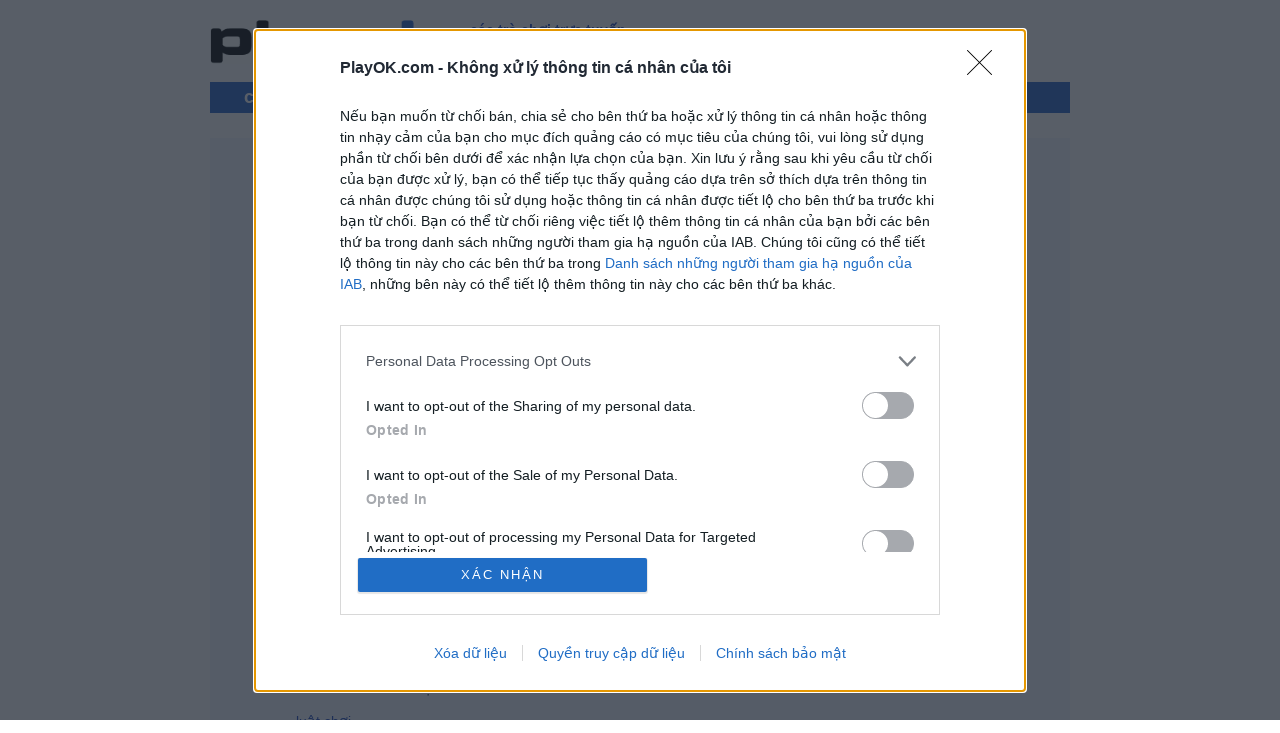

--- FILE ---
content_type: text/html; charset=UTF-8
request_url: https://www.playok.com/vi/mangala/
body_size: 2818
content:
<!DOCTYPE html>
<html lang="vi">
<head>
<meta charset="utf-8" />
<title>PlayOK - Chơi Mangala Online trực tuyến miễn phí</title>
<link rel="dns-prefetch" href="//x.playok.com">
<meta name="Description" content="Mangala nhiều người cùng chơi" />
<link rel="icon" type="image/png" href="/favicon.png" />
<link rel="stylesheet" href="/css/ku24.css" />
<script src="/misc/inmob.js" async></script>
<script>if (/Windows NT|X11/.test(navigator.userAgent))
document.documentElement.className += " win";</script>
<meta name="apple-mobile-web-app-capable" content="yes" />
<meta name="apple-mobile-web-app-status-bar-style" content="black" />
<meta name="apple-mobile-web-app-title" content="Mangala" />

<style>
.ltbg { background: #f4f8ff; color: #234; }
.dark .ltbg { background: #282828; color: inherit; }
</style>
</head>

<body>

<div class="oa">
<a href="/vi/"><img class="fl mrt" src="/gfx/playok5.png" alt="PlayOK" width="232" height="44" /></a>
<div class="fl nu lc" style="line-height: 1.5"><b><a href="/vi/">các trò chơi trực tuyến</a></b></b><br />16474 người chơi online</div>
</div>

<h1>chơi mangala trực tuyến</h1>

<script>
var wsz = 'width=980,height=580';
function gstart(gmid, nwexpl) {  // desk only
  var nwopt = document.getElementById("nwin");
  var nw = nwexpl || (nwopt && nwopt.checked);
  document.cookie = 'kbexp=0;path=/;';
  document.cookie = 'kbeta=' + gmid + (nw ? '/1' : '') + ';path=/;';
  var np = navigator.platform;
  var iplk = ((np === "MacIntel" || /Linux x86_64/.test(navigator.userAgent)) && navigator.maxTouchPoints > 1);
  var whmin = Math.min(screen.width, screen.height);
  var mdsk = whmin > 0 && whmin < 480;  // 476
  if ((window.name && window.name == gmid) || (mdsk && !nw) || iplk) {
    window.location.reload();
    return;
  }
  var wo = window.open(window.location.href, gmid,
    nw ? 'resizable=1,scrollbars=1,top=0,left=0,' + wsz : '');
  if (nw && wo) wo.focus();
}
</script>

<div class="oa ltbg" style="padding: 20px 0 25px;">
<div class="fl" style="width: 65.5%; padding: 0 20px 0 40px; box-sizing: border-box;">

<div style="max-width: 412px; margin: 0 auto;">

<h2 class="ttup nu lc"><a href="">mangala nhiều&nbsp;người&nbsp;cùng&nbsp;chơi</a></h2>
<table style="margin: 1.25em 0; width: 100%; border-spacing: 0; max-width: 330px;">
<tr>
<td width="50%"><button class="lbpbg ttup" style="white-space: nowrap; width: 100%;" onclick="lbst=document.getElementById('lbox').style; loff=(lbst.display=='none'); lbst.display=(loff?'block':'none'); if (loff && !/Mobile/.test(navigator.userAgent)) document.getElementById('id').focus(); return false;">đăng nhập&nbsp;▾</button></td>
<td></td>
<td width="50%"><button class="lbpbg ttup" style="width: 100%;" onclick="document.cookie='kguest=1;path=/'; gstart('mg',0); return false;">khách&nbsp;▸</button></td>
</tr>
</table>

<div id="lbox" style="display: none;">

<form class="fw" style="max-width: 330px;" d="f" name="f" action="/vi/mangala/" method="post">
<p>tên truy cập, mật khẩu</p>
<p>
<input id="id" name="username" value="" autocapitalize="off" />
<input style="margin-top: 1em;" name="pw" type="password" />
</p>
<p><button class="bxpad ttup">đăng nhập &gt;</button></p>
</form>

<p><a class="lbut bxpad ttup" href="/vi/register.phtml?t=mg">đăng ký miễn phí</a></p>

<p class="nu lc ttup"><a href="/vi/pass.phtml">mật khẩu</a></p>


</div>

<p>Chơi Mangala Online trực tuyến miễn phí</p>
<div style="margin-top: 2em;"></div>
<script async src="//pagead2.googlesyndication.com/pagead/js/adsbygoogle.js"></script>
<!-- 300x250, utworzono 08-11-16 -->
<ins class="adsbygoogle" id="abp"
     style="display:inline-block;width:300px;height:250px;"
     data-ad-client="ca-pub-6421596181997270"
     data-ad-slot="3943951797"></ins>
<script>
(adsbygoogle = window.adsbygoogle || []).push({});
</script>
<p>Một số tính năng / tùy chọn: đối thủ trực tiếp từ khắp nơi trên thế giới, phòng chơi, thứ hạng, thống kê mở rộng, hồ sơ người chơi, danh sách liên hệ, nhắn tin cá nhân, hồ sơ trò chơi, hỗ trợ cho thiết bị di động.</p>
<p class="ttup">các trò chơi trực tuyến</p>
<p class="nu"><a target="_blank" href="https://en.wikipedia.org/wiki/Mangala_(game)">luật chơi</a></p>

</div>

</div>


<div style="overflow: hidden;">
<img src="/gfx/shot/mg.png" alt="mangala" style="max-width: 75%; margin: 1.25em 0 1em; border-radius: 5px; display: block;" />

</div>

</div>

<script>
if (top!=self) top.location.href=self.location.href;
</script>

<hr style="margin-top: 2em;" />

<p class="gr nu"><a href="/vi/feedback/">feedback</a> | <a href="/vi/privacy.phtml">privacy</a> | <a href="/vi/contact.phtml">contact</a> &nbsp; <a href="" onclick="this.style.display='none';document.getElementById('lnlist').style.display='block';return false;">Việt ▾</a></p>
<p id="lnlist" class="nu gr" style="display: none; max-width: 560px;">
<a href="/bg/mangala/">Български</a>
<a href="/ca/mangala/">Català</a>
<a href="/cs/mangala/">český</a>
<a href="/da/mangala/">dansk</a>
<a href="/de/mangala/">Deutsch</a>
<a href="/el/mangala/">Ελληνικά</a>
<a href="/et/mangala/">eesti</a>
<a href="/en/mangala/">English</a>
<a href="/es/mangala/">español</a>
<a href="/fr/mangala/">français</a>
<a href="/hr/mangala/">hrvatski</a>
<a href="/it/mangala/">italiano</a>
<a href="/lv/mangala/">latviešu</a>
<a href="/lt/mangala/">Lietuvių</a>
<a href="/hu/mangala/">magyar</a>
<a href="/nl/mangala/">Nederlands</a>
<a href="/no/mangala/">Norsk</a>
<a href="https://www.kurnik.pl/mangala/">polski</a>
<a href="/pt/mangala/">Português</a>
<a href="/ro/mangala/">română</a>
<a href="/sq/mangala/">Shqip</a>
<a href="/sk/mangala/">slovenský</a>
<a href="/sl/mangala/">slovenščina</a>
<a href="/fi/mangala/">suomi</a>
<a href="/sv/mangala/">svenska</a>
<a href="/ru/mangala/">Русский</a>
<a href="/sr/mangala/">Српски</a>
<a href="/tr/mangala/">Türkçe</a>
<a href="/uk/mangala/">українська</a>
<a href="/vi/mangala/">Việt</a>
<a href="/ja/mangala/">日本語</a>
<a href="/zh/mangala/">中文</a>
<a href="/ko/mangala/">한국어</a>
<a href="/th/mangala/">ภาษาไทย</a>
<a href="/he/mangala/">עברית</a>
<a href="/ar/mangala/">العربية</a>
</p>
<script>
var sh = location.protocol + '//' + location.hostname;
var rv = (document.referrer.indexOf(sh) == 0 ? "-" : document.referrer);
document.cookie = 'ref=' + escape(rv) + ';path=/;max-age=300';
</script>


</body>
</html>


--- FILE ---
content_type: text/html; charset=utf-8
request_url: https://www.google.com/recaptcha/api2/aframe
body_size: 265
content:
<!DOCTYPE HTML><html><head><meta http-equiv="content-type" content="text/html; charset=UTF-8"></head><body><script nonce="dR5Xe54CSaR5r3EZGin75w">/** Anti-fraud and anti-abuse applications only. See google.com/recaptcha */ try{var clients={'sodar':'https://pagead2.googlesyndication.com/pagead/sodar?'};window.addEventListener("message",function(a){try{if(a.source===window.parent){var b=JSON.parse(a.data);var c=clients[b['id']];if(c){var d=document.createElement('img');d.src=c+b['params']+'&rc='+(localStorage.getItem("rc::a")?sessionStorage.getItem("rc::b"):"");window.document.body.appendChild(d);sessionStorage.setItem("rc::e",parseInt(sessionStorage.getItem("rc::e")||0)+1);localStorage.setItem("rc::h",'1769118407118');}}}catch(b){}});window.parent.postMessage("_grecaptcha_ready", "*");}catch(b){}</script></body></html>

--- FILE ---
content_type: text/javascript;charset=UTF-8
request_url: https://cmp.inmobi.com/tcfv2/61/cmp2ui-vi.js
body_size: 115188
content:
/*! For license information please see cmp2ui-vi.js.LICENSE.txt */
!function(e){var n={};function t(i){if(n[i])return n[i].exports;var o=n[i]={i:i,l:!1,exports:{}};return e[i].call(o.exports,o,o.exports,t),o.l=!0,o.exports}t.m=e,t.c=n,t.d=function(e,n,i){t.o(e,n)||Object.defineProperty(e,n,{enumerable:!0,get:i})},t.r=function(e){"undefined"!==typeof Symbol&&Symbol.toStringTag&&Object.defineProperty(e,Symbol.toStringTag,{value:"Module"}),Object.defineProperty(e,"__esModule",{value:!0})},t.t=function(e,n){if(1&n&&(e=t(e)),8&n)return e;if(4&n&&"object"===typeof e&&e&&e.__esModule)return e;var i=Object.create(null);if(t.r(i),Object.defineProperty(i,"default",{enumerable:!0,value:e}),2&n&&"string"!=typeof e)for(var o in e)t.d(i,o,function(n){return e[n]}.bind(null,o));return i},t.n=function(e){var n=e&&e.__esModule?function(){return e.default}:function(){return e};return t.d(n,"a",n),n},t.o=function(e,n){return Object.prototype.hasOwnProperty.call(e,n)},t.p="/",t(t.s=14)}([function(e,n,t){e.exports=t(15)},function(e,n,t){"use strict";var i=t(4),o=Object.prototype.toString;function r(e){return"[object Array]"===o.call(e)}function a(e){return"undefined"===typeof e}function s(e){return null!==e&&"object"===typeof e}function c(e){return"[object Function]"===o.call(e)}function l(e,n){if(null!==e&&"undefined"!==typeof e)if("object"!==typeof e&&(e=[e]),r(e))for(var t=0,i=e.length;t<i;t++)n.call(null,e[t],t,e);else for(var o in e)Object.prototype.hasOwnProperty.call(e,o)&&n.call(null,e[o],o,e)}e.exports={isArray:r,isArrayBuffer:function(e){return"[object ArrayBuffer]"===o.call(e)},isBuffer:function(e){return null!==e&&!a(e)&&null!==e.constructor&&!a(e.constructor)&&"function"===typeof e.constructor.isBuffer&&e.constructor.isBuffer(e)},isFormData:function(e){return"undefined"!==typeof FormData&&e instanceof FormData},isArrayBufferView:function(e){return"undefined"!==typeof ArrayBuffer&&ArrayBuffer.isView?ArrayBuffer.isView(e):e&&e.buffer&&e.buffer instanceof ArrayBuffer},isString:function(e){return"string"===typeof e},isNumber:function(e){return"number"===typeof e},isObject:s,isUndefined:a,isDate:function(e){return"[object Date]"===o.call(e)},isFile:function(e){return"[object File]"===o.call(e)},isBlob:function(e){return"[object Blob]"===o.call(e)},isFunction:c,isStream:function(e){return s(e)&&c(e.pipe)},isURLSearchParams:function(e){return"undefined"!==typeof URLSearchParams&&e instanceof URLSearchParams},isStandardBrowserEnv:function(){return("undefined"===typeof navigator||"ReactNative"!==navigator.product&&"NativeScript"!==navigator.product&&"NS"!==navigator.product)&&("undefined"!==typeof window&&"undefined"!==typeof document)},forEach:l,merge:function e(){var n={};function t(t,i){"object"===typeof n[i]&&"object"===typeof t?n[i]=e(n[i],t):n[i]=t}for(var i=0,o=arguments.length;i<o;i++)l(arguments[i],t);return n},deepMerge:function e(){var n={};function t(t,i){"object"===typeof n[i]&&"object"===typeof t?n[i]=e(n[i],t):n[i]="object"===typeof t?e({},t):t}for(var i=0,o=arguments.length;i<o;i++)l(arguments[i],t);return n},extend:function(e,n,t){return l(n,(function(n,o){e[o]=t&&"function"===typeof n?i(n,t):n})),e},trim:function(e){return e.replace(/^\s*/,"").replace(/\s*$/,"")}}},function(e,n,t){e.exports=t(21)},function(e,n,t){"use strict";var i=t(17),o={childContextTypes:!0,contextType:!0,contextTypes:!0,defaultProps:!0,displayName:!0,getDefaultProps:!0,getDerivedStateFromError:!0,getDerivedStateFromProps:!0,mixins:!0,propTypes:!0,type:!0},r={name:!0,length:!0,prototype:!0,caller:!0,callee:!0,arguments:!0,arity:!0},a={$$typeof:!0,compare:!0,defaultProps:!0,displayName:!0,propTypes:!0,type:!0},s={};function c(e){return i.isMemo(e)?a:s[e.$$typeof]||o}s[i.ForwardRef]={$$typeof:!0,render:!0,defaultProps:!0,displayName:!0,propTypes:!0},s[i.Memo]=a;var l=Object.defineProperty,u=Object.getOwnPropertyNames,d=Object.getOwnPropertySymbols,p=Object.getOwnPropertyDescriptor,h=Object.getPrototypeOf,g=Object.prototype;e.exports=function e(n,t,i){if("string"!==typeof t){if(g){var o=h(t);o&&o!==g&&e(n,o,i)}var a=u(t);d&&(a=a.concat(d(t)));for(var s=c(n),v=c(t),f=0;f<a.length;++f){var m=a[f];if(!r[m]&&(!i||!i[m])&&(!v||!v[m])&&(!s||!s[m])){var E=p(t,m);try{l(n,m,E)}catch(S){}}}}return n}},function(e,n,t){"use strict";e.exports=function(e,n){return function(){for(var t=new Array(arguments.length),i=0;i<t.length;i++)t[i]=arguments[i];return e.apply(n,t)}}},function(e,n,t){"use strict";var i=t(1);function o(e){return encodeURIComponent(e).replace(/%40/gi,"@").replace(/%3A/gi,":").replace(/%24/g,"$").replace(/%2C/gi,",").replace(/%20/g,"+").replace(/%5B/gi,"[").replace(/%5D/gi,"]")}e.exports=function(e,n,t){if(!n)return e;var r;if(t)r=t(n);else if(i.isURLSearchParams(n))r=n.toString();else{var a=[];i.forEach(n,(function(e,n){null!==e&&"undefined"!==typeof e&&(i.isArray(e)?n+="[]":e=[e],i.forEach(e,(function(e){i.isDate(e)?e=e.toISOString():i.isObject(e)&&(e=JSON.stringify(e)),a.push(o(n)+"="+o(e))})))})),r=a.join("&")}if(r){var s=e.indexOf("#");-1!==s&&(e=e.slice(0,s)),e+=(-1===e.indexOf("?")?"?":"&")+r}return e}},function(e,n,t){"use strict";e.exports=function(e){return!(!e||!e.__CANCEL__)}},function(e,n,t){"use strict";(function(n){var i=t(1),o=t(27),r={"Content-Type":"application/x-www-form-urlencoded"};function a(e,n){!i.isUndefined(e)&&i.isUndefined(e["Content-Type"])&&(e["Content-Type"]=n)}var s={adapter:function(){var e;return("undefined"!==typeof XMLHttpRequest||"undefined"!==typeof n&&"[object process]"===Object.prototype.toString.call(n))&&(e=t(8)),e}(),transformRequest:[function(e,n){return o(n,"Accept"),o(n,"Content-Type"),i.isFormData(e)||i.isArrayBuffer(e)||i.isBuffer(e)||i.isStream(e)||i.isFile(e)||i.isBlob(e)?e:i.isArrayBufferView(e)?e.buffer:i.isURLSearchParams(e)?(a(n,"application/x-www-form-urlencoded;charset=utf-8"),e.toString()):i.isObject(e)?(a(n,"application/json;charset=utf-8"),JSON.stringify(e)):e}],transformResponse:[function(e){if("string"===typeof e)try{e=JSON.parse(e)}catch(n){}return e}],timeout:0,xsrfCookieName:"XSRF-TOKEN",xsrfHeaderName:"X-XSRF-TOKEN",maxContentLength:-1,validateStatus:function(e){return e>=200&&e<300},headers:{common:{Accept:"application/json, text/plain, */*"}}};i.forEach(["delete","get","head"],(function(e){s.headers[e]={}})),i.forEach(["post","put","patch"],(function(e){s.headers[e]=i.merge(r)})),e.exports=s}).call(this,t(26))},function(e,n,t){"use strict";var i=t(1),o=t(28),r=t(5),a=t(30),s=t(33),c=t(34),l=t(9);e.exports=function(e){return new Promise((function(n,u){var d=e.data,p=e.headers;i.isFormData(d)&&delete p["Content-Type"];var h=new XMLHttpRequest;if(e.auth){var g=e.auth.username||"",v=e.auth.password||"";p.Authorization="Basic "+btoa(g+":"+v)}var f=a(e.baseURL,e.url);if(h.open(e.method.toUpperCase(),r(f,e.params,e.paramsSerializer),!0),h.timeout=e.timeout,h.onreadystatechange=function(){if(h&&4===h.readyState&&(0!==h.status||h.responseURL&&0===h.responseURL.indexOf("file:"))){var t="getAllResponseHeaders"in h?s(h.getAllResponseHeaders()):null,i={data:e.responseType&&"text"!==e.responseType?h.response:h.responseText,status:h.status,statusText:h.statusText,headers:t,config:e,request:h};o(n,u,i),h=null}},h.onabort=function(){h&&(u(l("Request aborted",e,"ECONNABORTED",h)),h=null)},h.onerror=function(){u(l("Network Error",e,null,h)),h=null},h.ontimeout=function(){var n="timeout of "+e.timeout+"ms exceeded";e.timeoutErrorMessage&&(n=e.timeoutErrorMessage),u(l(n,e,"ECONNABORTED",h)),h=null},i.isStandardBrowserEnv()){var m=t(35),E=(e.withCredentials||c(f))&&e.xsrfCookieName?m.read(e.xsrfCookieName):void 0;E&&(p[e.xsrfHeaderName]=E)}if("setRequestHeader"in h&&i.forEach(p,(function(e,n){"undefined"===typeof d&&"content-type"===n.toLowerCase()?delete p[n]:h.setRequestHeader(n,e)})),i.isUndefined(e.withCredentials)||(h.withCredentials=!!e.withCredentials),e.responseType)try{h.responseType=e.responseType}catch(S){if("json"!==e.responseType)throw S}"function"===typeof e.onDownloadProgress&&h.addEventListener("progress",e.onDownloadProgress),"function"===typeof e.onUploadProgress&&h.upload&&h.upload.addEventListener("progress",e.onUploadProgress),e.cancelToken&&e.cancelToken.promise.then((function(e){h&&(h.abort(),u(e),h=null)})),void 0===d&&(d=null),h.send(d)}))}},function(e,n,t){"use strict";var i=t(29);e.exports=function(e,n,t,o,r){var a=new Error(e);return i(a,n,t,o,r)}},function(e,n,t){"use strict";var i=t(1);e.exports=function(e,n){n=n||{};var t={},o=["url","method","params","data"],r=["headers","auth","proxy"],a=["baseURL","url","transformRequest","transformResponse","paramsSerializer","timeout","withCredentials","adapter","responseType","xsrfCookieName","xsrfHeaderName","onUploadProgress","onDownloadProgress","maxContentLength","validateStatus","maxRedirects","httpAgent","httpsAgent","cancelToken","socketPath"];i.forEach(o,(function(e){"undefined"!==typeof n[e]&&(t[e]=n[e])})),i.forEach(r,(function(o){i.isObject(n[o])?t[o]=i.deepMerge(e[o],n[o]):"undefined"!==typeof n[o]?t[o]=n[o]:i.isObject(e[o])?t[o]=i.deepMerge(e[o]):"undefined"!==typeof e[o]&&(t[o]=e[o])})),i.forEach(a,(function(i){"undefined"!==typeof n[i]?t[i]=n[i]:"undefined"!==typeof e[i]&&(t[i]=e[i])}));var s=o.concat(r).concat(a),c=Object.keys(n).filter((function(e){return-1===s.indexOf(e)}));return i.forEach(c,(function(i){"undefined"!==typeof n[i]?t[i]=n[i]:"undefined"!==typeof e[i]&&(t[i]=e[i])})),t}},function(e,n,t){"use strict";function i(e){this.message=e}i.prototype.toString=function(){return"Cancel"+(this.message?": "+this.message:"")},i.prototype.__CANCEL__=!0,e.exports=i},function(e,n,t){var i;!function(o,r){"use strict";var a="model",s="name",c="type",l="vendor",u="version",d="mobile",p="tablet",h="smarttv",g=function(e){for(var n={},t=0;t<e.length;t++)n[e[t].toUpperCase()]=e[t];return n},v=function(e,n){return"string"===typeof e&&-1!==f(n).indexOf(f(e))},f=function(e){return e.toLowerCase()},m=function(e,n){if("string"===typeof e)return e=e.replace(/^\s\s*/,""),"undefined"===typeof n?e:e.substring(0,500)},E=function(e,n){for(var t,i,o,r,a,s,c=0;c<n.length&&!a;){var l=n[c],u=n[c+1];for(t=i=0;t<l.length&&!a&&l[t];)if(a=l[t++].exec(e))for(o=0;o<u.length;o++)s=a[++i],"object"===typeof(r=u[o])&&r.length>0?2===r.length?"function"==typeof r[1]?this[r[0]]=r[1].call(this,s):this[r[0]]=r[1]:3===r.length?"function"!==typeof r[1]||r[1].exec&&r[1].test?this[r[0]]=s?s.replace(r[1],r[2]):void 0:this[r[0]]=s?r[1].call(this,s,r[2]):void 0:4===r.length&&(this[r[0]]=s?r[3].call(this,s.replace(r[1],r[2])):void 0):this[r]=s||void 0;c+=2}},S=function(e,n){for(var t in n)if("object"===typeof n[t]&&n[t].length>0){for(var i=0;i<n[t].length;i++)if(v(n[t][i],e))return"?"===t?void 0:t}else if(v(n[t],e))return"?"===t?void 0:t;return n.hasOwnProperty("*")?n["*"]:e},_={ME:"4.90","NT 3.11":"NT3.51","NT 4.0":"NT4.0",2e3:"NT 5.0",XP:["NT 5.1","NT 5.2"],Vista:"NT 6.0",7:"NT 6.1",8:"NT 6.2",8.1:"NT 6.3",10:["NT 6.4","NT 10.0"],RT:"ARM"},y={browser:[[/\b(?:crmo|crios)\/([\w\.]+)/i],[u,[s,"Chrome"]],[/edg(?:e|ios|a)?\/([\w\.]+)/i],[u,[s,"Edge"]],[/(opera mini)\/([-\w\.]+)/i,/(opera [mobiletab]{3,6})\b.+version\/([-\w\.]+)/i,/(opera)(?:.+version\/|[\/ ]+)([\w\.]+)/i],[s,u],[/opios[\/ ]+([\w\.]+)/i],[u,[s,"Opera Mini"]],[/\bop(?:rg)?x\/([\w\.]+)/i],[u,[s,"Opera GX"]],[/\bopr\/([\w\.]+)/i],[u,[s,"Opera"]],[/\bb[ai]*d(?:uhd|[ub]*[aekoprswx]{5,6})[\/ ]?([\w\.]+)/i],[u,[s,"Baidu"]],[/(kindle)\/([\w\.]+)/i,/(lunascape|maxthon|netfront|jasmine|blazer|sleipnir)[\/ ]?([\w\.]*)/i,/(avant|iemobile|slim)\s?(?:browser)?[\/ ]?([\w\.]*)/i,/(?:ms|\()(ie) ([\w\.]+)/i,/(flock|rockmelt|midori|epiphany|silk|skyfire|ovibrowser|bolt|iron|vivaldi|iridium|phantomjs|bowser|qupzilla|falkon|rekonq|puffin|brave|whale(?!.+naver)|qqbrowserlite|duckduckgo|klar|helio)\/([-\w\.]+)/i,/(heytap|ovi)browser\/([\d\.]+)/i,/(weibo)__([\d\.]+)/i],[s,u],[/quark(?:pc)?\/([-\w\.]+)/i],[u,[s,"Quark"]],[/\bddg\/([\w\.]+)/i],[u,[s,"DuckDuckGo"]],[/(?:\buc? ?browser|(?:juc.+)ucweb)[\/ ]?([\w\.]+)/i],[u,[s,"UCBrowser"]],[/microm.+\bqbcore\/([\w\.]+)/i,/\bqbcore\/([\w\.]+).+microm/i,/micromessenger\/([\w\.]+)/i],[u,[s,"WeChat"]],[/konqueror\/([\w\.]+)/i],[u,[s,"Konqueror"]],[/trident.+rv[: ]([\w\.]{1,9})\b.+like gecko/i],[u,[s,"IE"]],[/ya(?:search)?browser\/([\w\.]+)/i],[u,[s,"Yandex"]],[/slbrowser\/([\w\.]+)/i],[u,[s,"Smart Lenovo Browser"]],[/(avast|avg)\/([\w\.]+)/i],[[s,/(.+)/,"$1 Secure Browser"],u],[/\bfocus\/([\w\.]+)/i],[u,[s,"Firefox Focus"]],[/\bopt\/([\w\.]+)/i],[u,[s,"Opera Touch"]],[/coc_coc\w+\/([\w\.]+)/i],[u,[s,"Coc Coc"]],[/dolfin\/([\w\.]+)/i],[u,[s,"Dolphin"]],[/coast\/([\w\.]+)/i],[u,[s,"Opera Coast"]],[/miuibrowser\/([\w\.]+)/i],[u,[s,"MIUI Browser"]],[/fxios\/([-\w\.]+)/i],[u,[s,"Firefox"]],[/\bqihu|(qi?ho?o?|360)browser/i],[[s,"360 Browser"]],[/\b(qq)\/([\w\.]+)/i],[[s,/(.+)/,"$1Browser"],u],[/(oculus|sailfish|huawei|vivo|pico)browser\/([\w\.]+)/i],[[s,/(.+)/,"$1 Browser"],u],[/samsungbrowser\/([\w\.]+)/i],[u,[s,"Samsung Internet"]],[/(comodo_dragon)\/([\w\.]+)/i],[[s,/_/g," "],u],[/metasr[\/ ]?([\d\.]+)/i],[u,[s,"Sogou Explorer"]],[/(sogou)mo\w+\/([\d\.]+)/i],[[s,"Sogou Mobile"],u],[/(electron)\/([\w\.]+) safari/i,/(tesla)(?: qtcarbrowser|\/(20\d\d\.[-\w\.]+))/i,/m?(qqbrowser|2345Explorer)[\/ ]?([\w\.]+)/i],[s,u],[/(lbbrowser|rekonq)/i,/\[(linkedin)app\]/i],[s],[/((?:fban\/fbios|fb_iab\/fb4a)(?!.+fbav)|;fbav\/([\w\.]+);)/i],[[s,"Facebook"],u],[/(Klarna)\/([\w\.]+)/i,/(kakao(?:talk|story))[\/ ]([\w\.]+)/i,/(naver)\(.*?(\d+\.[\w\.]+).*\)/i,/safari (line)\/([\w\.]+)/i,/\b(line)\/([\w\.]+)\/iab/i,/(alipay)client\/([\w\.]+)/i,/(twitter)(?:and| f.+e\/([\w\.]+))/i,/(chromium|instagram|snapchat)[\/ ]([-\w\.]+)/i],[s,u],[/\bgsa\/([\w\.]+) .*safari\//i],[u,[s,"GSA"]],[/musical_ly(?:.+app_?version\/|_)([\w\.]+)/i],[u,[s,"TikTok"]],[/headlesschrome(?:\/([\w\.]+)| )/i],[u,[s,"Chrome Headless"]],[/ wv\).+(chrome)\/([\w\.]+)/i],[[s,"Chrome WebView"],u],[/droid.+ version\/([\w\.]+)\b.+(?:mobile safari|safari)/i],[u,[s,"Android Browser"]],[/(chrome|omniweb|arora|[tizenoka]{5} ?browser)\/v?([\w\.]+)/i],[s,u],[/version\/([\w\.\,]+) .*mobile\/\w+ (safari)/i],[u,[s,"Mobile Safari"]],[/version\/([\w(\.|\,)]+) .*(mobile ?safari|safari)/i],[u,s],[/webkit.+?(mobile ?safari|safari)(\/[\w\.]+)/i],[s,[u,S,{"1.0":"/8",1.2:"/1",1.3:"/3","2.0":"/412","2.0.2":"/416","2.0.3":"/417","2.0.4":"/419","?":"/"}]],[/(webkit|khtml)\/([\w\.]+)/i],[s,u],[/(navigator|netscape\d?)\/([-\w\.]+)/i],[[s,"Netscape"],u],[/(wolvic)\/([\w\.]+)/i],[s,u],[/mobile vr; rv:([\w\.]+)\).+firefox/i],[u,[s,"Firefox Reality"]],[/ekiohf.+(flow)\/([\w\.]+)/i,/(swiftfox)/i,/(icedragon|iceweasel|camino|chimera|fennec|maemo browser|minimo|conkeror)[\/ ]?([\w\.\+]+)/i,/(seamonkey|k-meleon|icecat|iceape|firebird|phoenix|palemoon|basilisk|waterfox)\/([-\w\.]+)$/i,/(firefox)\/([\w\.]+)/i,/(mozilla)\/([\w\.]+) .+rv\:.+gecko\/\d+/i,/(polaris|lynx|dillo|icab|doris|amaya|w3m|netsurf|obigo|mosaic|(?:go|ice|up)[\. ]?browser)[-\/ ]?v?([\w\.]+)/i,/(links) \(([\w\.]+)/i],[s,[u,/_/g,"."]],[/(cobalt)\/([\w\.]+)/i],[s,[u,/master.|lts./,""]]],cpu:[[/(?:(amd|x(?:(?:86|64)[-_])?|wow|win)64)[;\)]/i],[["architecture","amd64"]],[/(ia32(?=;))/i],[["architecture",f]],[/((?:i[346]|x)86)[;\)]/i],[["architecture","ia32"]],[/\b(aarch64|arm(v?8e?l?|_?64))\b/i],[["architecture","arm64"]],[/\b(arm(?:v[67])?ht?n?[fl]p?)\b/i],[["architecture","armhf"]],[/windows (ce|mobile); ppc;/i],[["architecture","arm"]],[/((?:ppc|powerpc)(?:64)?)(?: mac|;|\))/i],[["architecture",/ower/,"",f]],[/(sun4\w)[;\)]/i],[["architecture","sparc"]],[/((?:avr32|ia64(?=;))|68k(?=\))|\barm(?=v(?:[1-7]|[5-7]1)l?|;|eabi)|(?=atmel )avr|(?:irix|mips|sparc)(?:64)?\b|pa-risc)/i],[["architecture",f]]],device:[[/\b(sch-i[89]0\d|shw-m380s|sm-[ptx]\w{2,4}|gt-[pn]\d{2,4}|sgh-t8[56]9|nexus 10)/i],[a,[l,"Samsung"],[c,p]],[/\b((?:s[cgp]h|gt|sm)-(?![lr])\w+|sc[g-]?[\d]+a?|galaxy nexus)/i,/samsung[- ]((?!sm-[lr])[-\w]+)/i,/sec-(sgh\w+)/i],[a,[l,"Samsung"],[c,d]],[/(?:\/|\()(ip(?:hone|od)[\w, ]*)(?:\/|;)/i],[a,[l,"Apple"],[c,d]],[/\((ipad);[-\w\),; ]+apple/i,/applecoremedia\/[\w\.]+ \((ipad)/i,/\b(ipad)\d\d?,\d\d?[;\]].+ios/i],[a,[l,"Apple"],[c,p]],[/(macintosh);/i],[a,[l,"Apple"]],[/\b(sh-?[altvz]?\d\d[a-ekm]?)/i],[a,[l,"Sharp"],[c,d]],[/\b((?:ag[rs][23]?|bah2?|sht?|btv)-a?[lw]\d{2})\b(?!.+d\/s)/i],[a,[l,"Huawei"],[c,p]],[/(?:huawei|honor)([-\w ]+)[;\)]/i,/\b(nexus 6p|\w{2,4}e?-[atu]?[ln][\dx][012359c][adn]?)\b(?!.+d\/s)/i],[a,[l,"Huawei"],[c,d]],[/\b(poco[\w ]+|m2\d{3}j\d\d[a-z]{2})(?: bui|\))/i,/\b; (\w+) build\/hm\1/i,/\b(hm[-_ ]?note?[_ ]?(?:\d\w)?) bui/i,/\b(redmi[\-_ ]?(?:note|k)?[\w_ ]+)(?: bui|\))/i,/oid[^\)]+; (m?[12][0-389][01]\w{3,6}[c-y])( bui|; wv|\))/i,/\b(mi[-_ ]?(?:a\d|one|one[_ ]plus|note lte|max|cc)?[_ ]?(?:\d?\w?)[_ ]?(?:plus|se|lite|pro)?)(?: bui|\))/i],[[a,/_/g," "],[l,"Xiaomi"],[c,d]],[/oid[^\)]+; (2\d{4}(283|rpbf)[cgl])( bui|\))/i,/\b(mi[-_ ]?(?:pad)(?:[\w_ ]+))(?: bui|\))/i],[[a,/_/g," "],[l,"Xiaomi"],[c,p]],[/; (\w+) bui.+ oppo/i,/\b(cph[12]\d{3}|p(?:af|c[al]|d\w|e[ar])[mt]\d0|x9007|a101op)\b/i],[a,[l,"OPPO"],[c,d]],[/\b(opd2\d{3}a?) bui/i],[a,[l,"OPPO"],[c,p]],[/vivo (\w+)(?: bui|\))/i,/\b(v[12]\d{3}\w?[at])(?: bui|;)/i],[a,[l,"Vivo"],[c,d]],[/\b(rmx[1-3]\d{3})(?: bui|;|\))/i],[a,[l,"Realme"],[c,d]],[/\b(milestone|droid(?:[2-4x]| (?:bionic|x2|pro|razr))?:?( 4g)?)\b[\w ]+build\//i,/\bmot(?:orola)?[- ](\w*)/i,/((?:moto[\w\(\) ]+|xt\d{3,4}|nexus 6)(?= bui|\)))/i],[a,[l,"Motorola"],[c,d]],[/\b(mz60\d|xoom[2 ]{0,2}) build\//i],[a,[l,"Motorola"],[c,p]],[/((?=lg)?[vl]k\-?\d{3}) bui| 3\.[-\w; ]{10}lg?-([06cv9]{3,4})/i],[a,[l,"LG"],[c,p]],[/(lm(?:-?f100[nv]?|-[\w\.]+)(?= bui|\))|nexus [45])/i,/\blg[-e;\/ ]+((?!browser|netcast|android tv)\w+)/i,/\blg-?([\d\w]+) bui/i],[a,[l,"LG"],[c,d]],[/(ideatab[-\w ]+)/i,/lenovo ?(s[56]000[-\w]+|tab(?:[\w ]+)|yt[-\d\w]{6}|tb[-\d\w]{6})/i],[a,[l,"Lenovo"],[c,p]],[/(?:maemo|nokia).*(n900|lumia \d+)/i,/nokia[-_ ]?([-\w\.]*)/i],[[a,/_/g," "],[l,"Nokia"],[c,d]],[/(pixel c)\b/i],[a,[l,"Google"],[c,p]],[/droid.+; (pixel[\daxl ]{0,6})(?: bui|\))/i],[a,[l,"Google"],[c,d]],[/droid.+ (a?\d[0-2]{2}so|[c-g]\d{4}|so[-gl]\w+|xq-a\w[4-7][12])(?= bui|\).+chrome\/(?![1-6]{0,1}\d\.))/i],[a,[l,"Sony"],[c,d]],[/sony tablet [ps]/i,/\b(?:sony)?sgp\w+(?: bui|\))/i],[[a,"Xperia Tablet"],[l,"Sony"],[c,p]],[/ (kb2005|in20[12]5|be20[12][59])\b/i,/(?:one)?(?:plus)? (a\d0\d\d)(?: b|\))/i],[a,[l,"OnePlus"],[c,d]],[/(alexa)webm/i,/(kf[a-z]{2}wi|aeo(?!bc)\w\w)( bui|\))/i,/(kf[a-z]+)( bui|\)).+silk\//i],[a,[l,"Amazon"],[c,p]],[/((?:sd|kf)[0349hijorstuw]+)( bui|\)).+silk\//i],[[a,/(.+)/g,"Fire Phone $1"],[l,"Amazon"],[c,d]],[/(playbook);[-\w\),; ]+(rim)/i],[a,l,[c,p]],[/\b((?:bb[a-f]|st[hv])100-\d)/i,/\(bb10; (\w+)/i],[a,[l,"BlackBerry"],[c,d]],[/(?:\b|asus_)(transfo[prime ]{4,10} \w+|eeepc|slider \w+|nexus 7|padfone|p00[cj])/i],[a,[l,"ASUS"],[c,p]],[/ (z[bes]6[027][012][km][ls]|zenfone \d\w?)\b/i],[a,[l,"ASUS"],[c,d]],[/(nexus 9)/i],[a,[l,"HTC"],[c,p]],[/(htc)[-;_ ]{1,2}([\w ]+(?=\)| bui)|\w+)/i,/(zte)[- ]([\w ]+?)(?: bui|\/|\))/i,/(alcatel|geeksphone|nexian|panasonic(?!(?:;|\.))|sony(?!-bra))[-_ ]?([-\w]*)/i],[l,[a,/_/g," "],[c,d]],[/droid [\w\.]+; ((?:8[14]9[16]|9(?:0(?:48|60|8[01])|1(?:3[27]|66)|2(?:6[69]|9[56])|466))[gqswx])\w*(\)| bui)/i],[a,[l,"TCL"],[c,p]],[/(itel) ((\w+))/i],[[l,f],a,[c,S,{tablet:["p10001l","w7001"],"*":"mobile"}]],[/droid.+; ([ab][1-7]-?[0178a]\d\d?)/i],[a,[l,"Acer"],[c,p]],[/droid.+; (m[1-5] note) bui/i,/\bmz-([-\w]{2,})/i],[a,[l,"Meizu"],[c,d]],[/; ((?:power )?armor(?:[\w ]{0,8}))(?: bui|\))/i],[a,[l,"Ulefone"],[c,d]],[/droid.+; (a(?:015|06[35]|142p?))/i],[a,[l,"Nothing"],[c,d]],[/(blackberry|benq|palm(?=\-)|sonyericsson|acer|asus|dell|meizu|motorola|polytron|infinix|tecno)[-_ ]?([-\w]*)/i,/(hp) ([\w ]+\w)/i,/(asus)-?(\w+)/i,/(microsoft); (lumia[\w ]+)/i,/(lenovo)[-_ ]?([-\w]+)/i,/(jolla)/i,/(oppo) ?([\w ]+) bui/i],[l,a,[c,d]],[/(kobo)\s(ereader|touch)/i,/(archos) (gamepad2?)/i,/(hp).+(touchpad(?!.+tablet)|tablet)/i,/(kindle)\/([\w\.]+)/i,/(nook)[\w ]+build\/(\w+)/i,/(dell) (strea[kpr\d ]*[\dko])/i,/(le[- ]+pan)[- ]+(\w{1,9}) bui/i,/(trinity)[- ]*(t\d{3}) bui/i,/(gigaset)[- ]+(q\w{1,9}) bui/i,/(vodafone) ([\w ]+)(?:\)| bui)/i],[l,a,[c,p]],[/(surface duo)/i],[a,[l,"Microsoft"],[c,p]],[/droid [\d\.]+; (fp\du?)(?: b|\))/i],[a,[l,"Fairphone"],[c,d]],[/(u304aa)/i],[a,[l,"AT&T"],[c,d]],[/\bsie-(\w*)/i],[a,[l,"Siemens"],[c,d]],[/\b(rct\w+) b/i],[a,[l,"RCA"],[c,p]],[/\b(venue[\d ]{2,7}) b/i],[a,[l,"Dell"],[c,p]],[/\b(q(?:mv|ta)\w+) b/i],[a,[l,"Verizon"],[c,p]],[/\b(?:barnes[& ]+noble |bn[rt])([\w\+ ]*) b/i],[a,[l,"Barnes & Noble"],[c,p]],[/\b(tm\d{3}\w+) b/i],[a,[l,"NuVision"],[c,p]],[/\b(k88) b/i],[a,[l,"ZTE"],[c,p]],[/\b(nx\d{3}j) b/i],[a,[l,"ZTE"],[c,d]],[/\b(gen\d{3}) b.+49h/i],[a,[l,"Swiss"],[c,d]],[/\b(zur\d{3}) b/i],[a,[l,"Swiss"],[c,p]],[/\b((zeki)?tb.*\b) b/i],[a,[l,"Zeki"],[c,p]],[/\b([yr]\d{2}) b/i,/\b(dragon[- ]+touch |dt)(\w{5}) b/i],[[l,"Dragon Touch"],a,[c,p]],[/\b(ns-?\w{0,9}) b/i],[a,[l,"Insignia"],[c,p]],[/\b((nxa|next)-?\w{0,9}) b/i],[a,[l,"NextBook"],[c,p]],[/\b(xtreme\_)?(v(1[045]|2[015]|[3469]0|7[05])) b/i],[[l,"Voice"],a,[c,d]],[/\b(lvtel\-)?(v1[12]) b/i],[[l,"LvTel"],a,[c,d]],[/\b(ph-1) /i],[a,[l,"Essential"],[c,d]],[/\b(v(100md|700na|7011|917g).*\b) b/i],[a,[l,"Envizen"],[c,p]],[/\b(trio[-\w\. ]+) b/i],[a,[l,"MachSpeed"],[c,p]],[/\btu_(1491) b/i],[a,[l,"Rotor"],[c,p]],[/(shield[\w ]+) b/i],[a,[l,"Nvidia"],[c,p]],[/(sprint) (\w+)/i],[l,a,[c,d]],[/(kin\.[onetw]{3})/i],[[a,/\./g," "],[l,"Microsoft"],[c,d]],[/droid.+; (cc6666?|et5[16]|mc[239][23]x?|vc8[03]x?)\)/i],[a,[l,"Zebra"],[c,p]],[/droid.+; (ec30|ps20|tc[2-8]\d[kx])\)/i],[a,[l,"Zebra"],[c,d]],[/smart-tv.+(samsung)/i],[l,[c,h]],[/hbbtv.+maple;(\d+)/i],[[a,/^/,"SmartTV"],[l,"Samsung"],[c,h]],[/(nux; netcast.+smarttv|lg (netcast\.tv-201\d|android tv))/i],[[l,"LG"],[c,h]],[/(apple) ?tv/i],[l,[a,"Apple TV"],[c,h]],[/crkey/i],[[a,"Chromecast"],[l,"Google"],[c,h]],[/droid.+aft(\w+)( bui|\))/i],[a,[l,"Amazon"],[c,h]],[/\(dtv[\);].+(aquos)/i,/(aquos-tv[\w ]+)\)/i],[a,[l,"Sharp"],[c,h]],[/(bravia[\w ]+)( bui|\))/i],[a,[l,"Sony"],[c,h]],[/(mitv-\w{5}) bui/i],[a,[l,"Xiaomi"],[c,h]],[/Hbbtv.*(technisat) (.*);/i],[l,a,[c,h]],[/\b(roku)[\dx]*[\)\/]((?:dvp-)?[\d\.]*)/i,/hbbtv\/\d+\.\d+\.\d+ +\([\w\+ ]*; *([\w\d][^;]*);([^;]*)/i],[[l,m],[a,m],[c,h]],[/\b(android tv|smart[- ]?tv|opera tv|tv; rv:)\b/i],[[c,h]],[/(ouya)/i,/(nintendo) ([wids3utch]+)/i],[l,a,[c,"console"]],[/droid.+; (shield) bui/i],[a,[l,"Nvidia"],[c,"console"]],[/(playstation [345portablevi]+)/i],[a,[l,"Sony"],[c,"console"]],[/\b(xbox(?: one)?(?!; xbox))[\); ]/i],[a,[l,"Microsoft"],[c,"console"]],[/\b(sm-[lr]\d\d[05][fnuw]?s?)\b/i],[a,[l,"Samsung"],[c,"wearable"]],[/((pebble))app/i],[l,a,[c,"wearable"]],[/(watch)(?: ?os[,\/]|\d,\d\/)[\d\.]+/i],[a,[l,"Apple"],[c,"wearable"]],[/droid.+; (glass) \d/i],[a,[l,"Google"],[c,"wearable"]],[/droid.+; (wt63?0{2,3})\)/i],[a,[l,"Zebra"],[c,"wearable"]],[/(quest( \d| pro)?)/i],[a,[l,"Facebook"],[c,"wearable"]],[/(tesla)(?: qtcarbrowser|\/[-\w\.]+)/i],[l,[c,"embedded"]],[/(aeobc)\b/i],[a,[l,"Amazon"],[c,"embedded"]],[/droid .+?; ([^;]+?)(?: bui|; wv\)|\) applew).+? mobile safari/i],[a,[c,d]],[/droid .+?; ([^;]+?)(?: bui|\) applew).+?(?! mobile) safari/i],[a,[c,p]],[/\b((tablet|tab)[;\/]|focus\/\d(?!.+mobile))/i],[[c,p]],[/(phone|mobile(?:[;\/]| [ \w\/\.]*safari)|pda(?=.+windows ce))/i],[[c,d]],[/(android[-\w\. ]{0,9});.+buil/i],[a,[l,"Generic"]]],engine:[[/windows.+ edge\/([\w\.]+)/i],[u,[s,"EdgeHTML"]],[/webkit\/537\.36.+chrome\/(?!27)([\w\.]+)/i],[u,[s,"Blink"]],[/(presto)\/([\w\.]+)/i,/(webkit|trident|netfront|netsurf|amaya|lynx|w3m|goanna)\/([\w\.]+)/i,/ekioh(flow)\/([\w\.]+)/i,/(khtml|tasman|links)[\/ ]\(?([\w\.]+)/i,/(icab)[\/ ]([23]\.[\d\.]+)/i,/\b(libweb)/i],[s,u],[/rv\:([\w\.]{1,9})\b.+(gecko)/i],[u,s]],os:[[/microsoft (windows) (vista|xp)/i],[s,u],[/(windows (?:phone(?: os)?|mobile))[\/ ]?([\d\.\w ]*)/i],[s,[u,S,_]],[/windows nt 6\.2; (arm)/i,/windows[\/ ]?([ntce\d\. ]+\w)(?!.+xbox)/i,/(?:win(?=3|9|n)|win 9x )([nt\d\.]+)/i],[[u,S,_],[s,"Windows"]],[/ip[honead]{2,4}\b(?:.*os ([\w]+) like mac|; opera)/i,/(?:ios;fbsv\/|iphone.+ios[\/ ])([\d\.]+)/i,/cfnetwork\/.+darwin/i],[[u,/_/g,"."],[s,"iOS"]],[/(mac os x) ?([\w\. ]*)/i,/(macintosh|mac_powerpc\b)(?!.+haiku)/i],[[s,"Mac OS"],[u,/_/g,"."]],[/droid ([\w\.]+)\b.+(android[- ]x86|harmonyos)/i],[u,s],[/(android|webos|qnx|bada|rim tablet os|maemo|meego|sailfish)[-\/ ]?([\w\.]*)/i,/(blackberry)\w*\/([\w\.]*)/i,/(tizen|kaios)[\/ ]([\w\.]+)/i,/\((series40);/i],[s,u],[/\(bb(10);/i],[u,[s,"BlackBerry"]],[/(?:symbian ?os|symbos|s60(?=;)|series60)[-\/ ]?([\w\.]*)/i],[u,[s,"Symbian"]],[/mozilla\/[\d\.]+ \((?:mobile|tablet|tv|mobile; [\w ]+); rv:.+ gecko\/([\w\.]+)/i],[u,[s,"Firefox OS"]],[/web0s;.+rt(tv)/i,/\b(?:hp)?wos(?:browser)?\/([\w\.]+)/i],[u,[s,"webOS"]],[/watch(?: ?os[,\/]|\d,\d\/)([\d\.]+)/i],[u,[s,"watchOS"]],[/crkey\/([\d\.]+)/i],[u,[s,"Chromecast"]],[/(cros) [\w]+(?:\)| ([\w\.]+)\b)/i],[[s,"Chromium OS"],u],[/panasonic;(viera)/i,/(netrange)mmh/i,/(nettv)\/(\d+\.[\w\.]+)/i,/(nintendo|playstation) ([wids345portablevuch]+)/i,/(xbox); +xbox ([^\);]+)/i,/\b(joli|palm)\b ?(?:os)?\/?([\w\.]*)/i,/(mint)[\/\(\) ]?(\w*)/i,/(mageia|vectorlinux)[; ]/i,/([kxln]?ubuntu|debian|suse|opensuse|gentoo|arch(?= linux)|slackware|fedora|mandriva|centos|pclinuxos|red ?hat|zenwalk|linpus|raspbian|plan 9|minix|risc os|contiki|deepin|manjaro|elementary os|sabayon|linspire)(?: gnu\/linux)?(?: enterprise)?(?:[- ]linux)?(?:-gnu)?[-\/ ]?(?!chrom|package)([-\w\.]*)/i,/(hurd|linux) ?([\w\.]*)/i,/(gnu) ?([\w\.]*)/i,/\b([-frentopcghs]{0,5}bsd|dragonfly)[\/ ]?(?!amd|[ix346]{1,2}86)([\w\.]*)/i,/(haiku) (\w+)/i],[s,u],[/(sunos) ?([\w\.\d]*)/i],[[s,"Solaris"],u],[/((?:open)?solaris)[-\/ ]?([\w\.]*)/i,/(aix) ((\d)(?=\.|\)| )[\w\.])*/i,/\b(beos|os\/2|amigaos|morphos|openvms|fuchsia|hp-ux|serenityos)/i,/(unix) ?([\w\.]*)/i],[s,u]]},b=function e(n,t){if("object"===typeof n&&(t=n,n=void 0),!(this instanceof e))return new e(n,t).getResult();var i="undefined"!==typeof o&&o.navigator?o.navigator:void 0,r=n||(i&&i.userAgent?i.userAgent:""),l=i&&i.userAgentData?i.userAgentData:void 0,h=t?function(e,n){var t={};for(var i in e)n[i]&&n[i].length%2===0?t[i]=n[i].concat(e[i]):t[i]=e[i];return t}(y,t):y,g=i&&i.userAgent==r;return this.getBrowser=function(){var e,n={};return n[s]=void 0,n[u]=void 0,E.call(n,r,h.browser),n.major="string"===typeof(e=n[u])?e.replace(/[^\d\.]/g,"").split(".")[0]:void 0,g&&i&&i.brave&&"function"==typeof i.brave.isBrave&&(n[s]="Brave"),n},this.getCPU=function(){var e={architecture:void 0};return E.call(e,r,h.cpu),e},this.getDevice=function(){var e={vendor:void 0,model:void 0,type:void 0};return E.call(e,r,h.device),g&&!e[c]&&l&&l.mobile&&(e[c]=d),g&&"Macintosh"==e[a]&&i&&"undefined"!==typeof i.standalone&&i.maxTouchPoints&&i.maxTouchPoints>2&&(e[a]="iPad",e[c]=p),e},this.getEngine=function(){var e={name:void 0,version:void 0};return E.call(e,r,h.engine),e},this.getOS=function(){var e={name:void 0,version:void 0};return E.call(e,r,h.os),g&&!e[s]&&l&&l.platform&&"Unknown"!=l.platform&&(e[s]=l.platform.replace(/chrome os/i,"Chromium OS").replace(/macos/i,"Mac OS")),e},this.getResult=function(){return{ua:this.getUA(),browser:this.getBrowser(),engine:this.getEngine(),os:this.getOS(),device:this.getDevice(),cpu:this.getCPU()}},this.getUA=function(){return r},this.setUA=function(e){return r="string"===typeof e&&e.length>500?m(e,500):e,this},this.setUA(r),this};b.VERSION="0.7.39",b.BROWSER=g([s,u,"major"]),b.CPU=g(["architecture"]),b.DEVICE=g([a,l,c,"console",d,h,p,"wearable","embedded"]),b.ENGINE=b.OS=g([s,u]),"undefined"!==typeof n?("undefined"!==typeof e&&e.exports&&(n=e.exports=b),n.UAParser=b):t(20)?void 0===(i=function(){return b}.call(n,t,n,e))||(e.exports=i):"undefined"!==typeof o&&(o.UAParser=b);var T="undefined"!==typeof o&&(o.jQuery||o.Zepto);if(T&&!T.ua){var w=new b;T.ua=w.getResult(),T.ua.get=function(){return w.getUA()},T.ua.set=function(e){w.setUA(e);var n=w.getResult();for(var t in n)T.ua[t]=n[t]}}}("object"===typeof window?window:this)},function(e,n){e.exports="data:image/svg+xml,%3Csvg width='24' height='24' viewBox='0 0 24 24' fill='none' xmlns='http://www.w3.org/2000/svg'%3E %3Crect width='24' height='24' rx='12' fill='%23527725'/%3E %3Cpath fill-rule='evenodd' clip-rule='evenodd' d='M10.3084 15.8204C10.1538 15.9732 9.95198 16.05 9.75015 16.05C9.54924 16.05 9.34833 15.9741 9.19371 15.8222L6.29302 12.9827C6.18839 12.8808 6.18654 12.7123 6.28931 12.6077L7.03092 11.8485C7.13369 11.7439 7.30127 11.742 7.40682 11.8457L9.7483 14.1372L16.1182 7.87011C16.2228 7.76641 16.3904 7.76826 16.4931 7.87288L17.2375 8.62838C17.3403 8.733 17.3384 8.9015 17.2338 9.00335L10.3084 15.8204Z' fill='white'/%3E %3C/svg%3E"},function(e,n,t){e.exports=t(40)},function(e,n,t){var i=function(e){"use strict";var n=Object.prototype,t=n.hasOwnProperty,i="function"===typeof Symbol?Symbol:{},o=i.iterator||"@@iterator",r=i.asyncIterator||"@@asyncIterator",a=i.toStringTag||"@@toStringTag";function s(e,n,t){return Object.defineProperty(e,n,{value:t,enumerable:!0,configurable:!0,writable:!0}),e[n]}try{s({},"")}catch(C){s=function(e,n,t){return e[n]=t}}function c(e,n,t,i){var o=n&&n.prototype instanceof d?n:d,r=Object.create(o.prototype),a=new T(i||[]);return r._invoke=function(e,n,t){var i="suspendedStart";return function(o,r){if("executing"===i)throw new Error("Generator is already running");if("completed"===i){if("throw"===o)throw r;return O()}for(t.method=o,t.arg=r;;){var a=t.delegate;if(a){var s=_(a,t);if(s){if(s===u)continue;return s}}if("next"===t.method)t.sent=t._sent=t.arg;else if("throw"===t.method){if("suspendedStart"===i)throw i="completed",t.arg;t.dispatchException(t.arg)}else"return"===t.method&&t.abrupt("return",t.arg);i="executing";var c=l(e,n,t);if("normal"===c.type){if(i=t.done?"completed":"suspendedYield",c.arg===u)continue;return{value:c.arg,done:t.done}}"throw"===c.type&&(i="completed",t.method="throw",t.arg=c.arg)}}}(e,t,a),r}function l(e,n,t){try{return{type:"normal",arg:e.call(n,t)}}catch(C){return{type:"throw",arg:C}}}e.wrap=c;var u={};function d(){}function p(){}function h(){}var g={};g[o]=function(){return this};var v=Object.getPrototypeOf,f=v&&v(v(w([])));f&&f!==n&&t.call(f,o)&&(g=f);var m=h.prototype=d.prototype=Object.create(g);function E(e){["next","throw","return"].forEach((function(n){s(e,n,(function(e){return this._invoke(n,e)}))}))}function S(e,n){var i;this._invoke=function(o,r){function a(){return new n((function(i,a){!function i(o,r,a,s){var c=l(e[o],e,r);if("throw"!==c.type){var u=c.arg,d=u.value;return d&&"object"===typeof d&&t.call(d,"__await")?n.resolve(d.__await).then((function(e){i("next",e,a,s)}),(function(e){i("throw",e,a,s)})):n.resolve(d).then((function(e){u.value=e,a(u)}),(function(e){return i("throw",e,a,s)}))}s(c.arg)}(o,r,i,a)}))}return i=i?i.then(a,a):a()}}function _(e,n){var t=e.iterator[n.method];if(void 0===t){if(n.delegate=null,"throw"===n.method){if(e.iterator.return&&(n.method="return",n.arg=void 0,_(e,n),"throw"===n.method))return u;n.method="throw",n.arg=new TypeError("The iterator does not provide a 'throw' method")}return u}var i=l(t,e.iterator,n.arg);if("throw"===i.type)return n.method="throw",n.arg=i.arg,n.delegate=null,u;var o=i.arg;return o?o.done?(n[e.resultName]=o.value,n.next=e.nextLoc,"return"!==n.method&&(n.method="next",n.arg=void 0),n.delegate=null,u):o:(n.method="throw",n.arg=new TypeError("iterator result is not an object"),n.delegate=null,u)}function y(e){var n={tryLoc:e[0]};1 in e&&(n.catchLoc=e[1]),2 in e&&(n.finallyLoc=e[2],n.afterLoc=e[3]),this.tryEntries.push(n)}function b(e){var n=e.completion||{};n.type="normal",delete n.arg,e.completion=n}function T(e){this.tryEntries=[{tryLoc:"root"}],e.forEach(y,this),this.reset(!0)}function w(e){if(e){var n=e[o];if(n)return n.call(e);if("function"===typeof e.next)return e;if(!isNaN(e.length)){var i=-1,r=function n(){for(;++i<e.length;)if(t.call(e,i))return n.value=e[i],n.done=!1,n;return n.value=void 0,n.done=!0,n};return r.next=r}}return{next:O}}function O(){return{value:void 0,done:!0}}return p.prototype=m.constructor=h,h.constructor=p,p.displayName=s(h,a,"GeneratorFunction"),e.isGeneratorFunction=function(e){var n="function"===typeof e&&e.constructor;return!!n&&(n===p||"GeneratorFunction"===(n.displayName||n.name))},e.mark=function(e){return Object.setPrototypeOf?Object.setPrototypeOf(e,h):(e.__proto__=h,s(e,a,"GeneratorFunction")),e.prototype=Object.create(m),e},e.awrap=function(e){return{__await:e}},E(S.prototype),S.prototype[r]=function(){return this},e.AsyncIterator=S,e.async=function(n,t,i,o,r){void 0===r&&(r=Promise);var a=new S(c(n,t,i,o),r);return e.isGeneratorFunction(t)?a:a.next().then((function(e){return e.done?e.value:a.next()}))},E(m),s(m,a,"Generator"),m[o]=function(){return this},m.toString=function(){return"[object Generator]"},e.keys=function(e){var n=[];for(var t in e)n.push(t);return n.reverse(),function t(){for(;n.length;){var i=n.pop();if(i in e)return t.value=i,t.done=!1,t}return t.done=!0,t}},e.values=w,T.prototype={constructor:T,reset:function(e){if(this.prev=0,this.next=0,this.sent=this._sent=void 0,this.done=!1,this.delegate=null,this.method="next",this.arg=void 0,this.tryEntries.forEach(b),!e)for(var n in this)"t"===n.charAt(0)&&t.call(this,n)&&!isNaN(+n.slice(1))&&(this[n]=void 0)},stop:function(){this.done=!0;var e=this.tryEntries[0].completion;if("throw"===e.type)throw e.arg;return this.rval},dispatchException:function(e){if(this.done)throw e;var n=this;function i(t,i){return a.type="throw",a.arg=e,n.next=t,i&&(n.method="next",n.arg=void 0),!!i}for(var o=this.tryEntries.length-1;o>=0;--o){var r=this.tryEntries[o],a=r.completion;if("root"===r.tryLoc)return i("end");if(r.tryLoc<=this.prev){var s=t.call(r,"catchLoc"),c=t.call(r,"finallyLoc");if(s&&c){if(this.prev<r.catchLoc)return i(r.catchLoc,!0);if(this.prev<r.finallyLoc)return i(r.finallyLoc)}else if(s){if(this.prev<r.catchLoc)return i(r.catchLoc,!0)}else{if(!c)throw new Error("try statement without catch or finally");if(this.prev<r.finallyLoc)return i(r.finallyLoc)}}}},abrupt:function(e,n){for(var i=this.tryEntries.length-1;i>=0;--i){var o=this.tryEntries[i];if(o.tryLoc<=this.prev&&t.call(o,"finallyLoc")&&this.prev<o.finallyLoc){var r=o;break}}r&&("break"===e||"continue"===e)&&r.tryLoc<=n&&n<=r.finallyLoc&&(r=null);var a=r?r.completion:{};return a.type=e,a.arg=n,r?(this.method="next",this.next=r.finallyLoc,u):this.complete(a)},complete:function(e,n){if("throw"===e.type)throw e.arg;return"break"===e.type||"continue"===e.type?this.next=e.arg:"return"===e.type?(this.rval=this.arg=e.arg,this.method="return",this.next="end"):"normal"===e.type&&n&&(this.next=n),u},finish:function(e){for(var n=this.tryEntries.length-1;n>=0;--n){var t=this.tryEntries[n];if(t.finallyLoc===e)return this.complete(t.completion,t.afterLoc),b(t),u}},catch:function(e){for(var n=this.tryEntries.length-1;n>=0;--n){var t=this.tryEntries[n];if(t.tryLoc===e){var i=t.completion;if("throw"===i.type){var o=i.arg;b(t)}return o}}throw new Error("illegal catch attempt")},delegateYield:function(e,n,t){return this.delegate={iterator:w(e),resultName:n,nextLoc:t},"next"===this.method&&(this.arg=void 0),u}},e}(e.exports);try{regeneratorRuntime=i}catch(o){Function("r","regeneratorRuntime = r")(i)}},function(e,n){function t(){return e.exports=t=Object.assign?Object.assign.bind():function(e){for(var n=1;n<arguments.length;n++){var t=arguments[n];for(var i in t)Object.prototype.hasOwnProperty.call(t,i)&&(e[i]=t[i])}return e},e.exports.__esModule=!0,e.exports.default=e.exports,t.apply(this,arguments)}e.exports=t,e.exports.__esModule=!0,e.exports.default=e.exports},function(e,n,t){"use strict";e.exports=t(18)},function(e,n,t){"use strict";var i="function"===typeof Symbol&&Symbol.for,o=i?Symbol.for("react.element"):60103,r=i?Symbol.for("react.portal"):60106,a=i?Symbol.for("react.fragment"):60107,s=i?Symbol.for("react.strict_mode"):60108,c=i?Symbol.for("react.profiler"):60114,l=i?Symbol.for("react.provider"):60109,u=i?Symbol.for("react.context"):60110,d=i?Symbol.for("react.async_mode"):60111,p=i?Symbol.for("react.concurrent_mode"):60111,h=i?Symbol.for("react.forward_ref"):60112,g=i?Symbol.for("react.suspense"):60113,v=i?Symbol.for("react.suspense_list"):60120,f=i?Symbol.for("react.memo"):60115,m=i?Symbol.for("react.lazy"):60116,E=i?Symbol.for("react.block"):60121,S=i?Symbol.for("react.fundamental"):60117,_=i?Symbol.for("react.responder"):60118,y=i?Symbol.for("react.scope"):60119;function b(e){if("object"===typeof e&&null!==e){var n=e.$$typeof;switch(n){case o:switch(e=e.type){case d:case p:case a:case c:case s:case g:return e;default:switch(e=e&&e.$$typeof){case u:case h:case m:case f:case l:return e;default:return n}}case r:return n}}}function T(e){return b(e)===p}n.AsyncMode=d,n.ConcurrentMode=p,n.ContextConsumer=u,n.ContextProvider=l,n.Element=o,n.ForwardRef=h,n.Fragment=a,n.Lazy=m,n.Memo=f,n.Portal=r,n.Profiler=c,n.StrictMode=s,n.Suspense=g,n.isAsyncMode=function(e){return T(e)||b(e)===d},n.isConcurrentMode=T,n.isContextConsumer=function(e){return b(e)===u},n.isContextProvider=function(e){return b(e)===l},n.isElement=function(e){return"object"===typeof e&&null!==e&&e.$$typeof===o},n.isForwardRef=function(e){return b(e)===h},n.isFragment=function(e){return b(e)===a},n.isLazy=function(e){return b(e)===m},n.isMemo=function(e){return b(e)===f},n.isPortal=function(e){return b(e)===r},n.isProfiler=function(e){return b(e)===c},n.isStrictMode=function(e){return b(e)===s},n.isSuspense=function(e){return b(e)===g},n.isValidElementType=function(e){return"string"===typeof e||"function"===typeof e||e===a||e===p||e===c||e===s||e===g||e===v||"object"===typeof e&&null!==e&&(e.$$typeof===m||e.$$typeof===f||e.$$typeof===l||e.$$typeof===u||e.$$typeof===h||e.$$typeof===S||e.$$typeof===_||e.$$typeof===y||e.$$typeof===E)},n.typeOf=b},function(e,n){function t(){return e.exports=t=Object.assign?Object.assign.bind():function(e){for(var n=1;n<arguments.length;n++){var t=arguments[n];for(var i in t)Object.prototype.hasOwnProperty.call(t,i)&&(e[i]=t[i])}return e},e.exports.__esModule=!0,e.exports.default=e.exports,t.apply(this,arguments)}e.exports=t,e.exports.__esModule=!0,e.exports.default=e.exports},function(e,n){(function(n){e.exports=n}).call(this,{})},function(e,n,t){"use strict";var i=t(1),o=t(4),r=t(22),a=t(10);function s(e){var n=new r(e),t=o(r.prototype.request,n);return i.extend(t,r.prototype,n),i.extend(t,n),t}var c=s(t(7));c.Axios=r,c.create=function(e){return s(a(c.defaults,e))},c.Cancel=t(11),c.CancelToken=t(36),c.isCancel=t(6),c.all=function(e){return Promise.all(e)},c.spread=t(37),e.exports=c,e.exports.default=c},function(e,n,t){"use strict";var i=t(1),o=t(5),r=t(23),a=t(24),s=t(10);function c(e){this.defaults=e,this.interceptors={request:new r,response:new r}}c.prototype.request=function(e){"string"===typeof e?(e=arguments[1]||{}).url=arguments[0]:e=e||{},(e=s(this.defaults,e)).method?e.method=e.method.toLowerCase():this.defaults.method?e.method=this.defaults.method.toLowerCase():e.method="get";var n=[a,void 0],t=Promise.resolve(e);for(this.interceptors.request.forEach((function(e){n.unshift(e.fulfilled,e.rejected)})),this.interceptors.response.forEach((function(e){n.push(e.fulfilled,e.rejected)}));n.length;)t=t.then(n.shift(),n.shift());return t},c.prototype.getUri=function(e){return e=s(this.defaults,e),o(e.url,e.params,e.paramsSerializer).replace(/^\?/,"")},i.forEach(["delete","get","head","options"],(function(e){c.prototype[e]=function(n,t){return this.request(i.merge(t||{},{method:e,url:n}))}})),i.forEach(["post","put","patch"],(function(e){c.prototype[e]=function(n,t,o){return this.request(i.merge(o||{},{method:e,url:n,data:t}))}})),e.exports=c},function(e,n,t){"use strict";var i=t(1);function o(){this.handlers=[]}o.prototype.use=function(e,n){return this.handlers.push({fulfilled:e,rejected:n}),this.handlers.length-1},o.prototype.eject=function(e){this.handlers[e]&&(this.handlers[e]=null)},o.prototype.forEach=function(e){i.forEach(this.handlers,(function(n){null!==n&&e(n)}))},e.exports=o},function(e,n,t){"use strict";var i=t(1),o=t(25),r=t(6),a=t(7);function s(e){e.cancelToken&&e.cancelToken.throwIfRequested()}e.exports=function(e){return s(e),e.headers=e.headers||{},e.data=o(e.data,e.headers,e.transformRequest),e.headers=i.merge(e.headers.common||{},e.headers[e.method]||{},e.headers),i.forEach(["delete","get","head","post","put","patch","common"],(function(n){delete e.headers[n]})),(e.adapter||a.adapter)(e).then((function(n){return s(e),n.data=o(n.data,n.headers,e.transformResponse),n}),(function(n){return r(n)||(s(e),n&&n.response&&(n.response.data=o(n.response.data,n.response.headers,e.transformResponse))),Promise.reject(n)}))}},function(e,n,t){"use strict";var i=t(1);e.exports=function(e,n,t){return i.forEach(t,(function(t){e=t(e,n)})),e}},function(e,n){var t,i,o=e.exports={};function r(){throw new Error("setTimeout has not been defined")}function a(){throw new Error("clearTimeout has not been defined")}function s(e){if(t===setTimeout)return setTimeout(e,0);if((t===r||!t)&&setTimeout)return t=setTimeout,setTimeout(e,0);try{return t(e,0)}catch(n){try{return t.call(null,e,0)}catch(n){return t.call(this,e,0)}}}!function(){try{t="function"===typeof setTimeout?setTimeout:r}catch(e){t=r}try{i="function"===typeof clearTimeout?clearTimeout:a}catch(e){i=a}}();var c,l=[],u=!1,d=-1;function p(){u&&c&&(u=!1,c.length?l=c.concat(l):d=-1,l.length&&h())}function h(){if(!u){var e=s(p);u=!0;for(var n=l.length;n;){for(c=l,l=[];++d<n;)c&&c[d].run();d=-1,n=l.length}c=null,u=!1,function(e){if(i===clearTimeout)return clearTimeout(e);if((i===a||!i)&&clearTimeout)return i=clearTimeout,clearTimeout(e);try{i(e)}catch(n){try{return i.call(null,e)}catch(n){return i.call(this,e)}}}(e)}}function g(e,n){this.fun=e,this.array=n}function v(){}o.nextTick=function(e){var n=new Array(arguments.length-1);if(arguments.length>1)for(var t=1;t<arguments.length;t++)n[t-1]=arguments[t];l.push(new g(e,n)),1!==l.length||u||s(h)},g.prototype.run=function(){this.fun.apply(null,this.array)},o.title="browser",o.browser=!0,o.env={},o.argv=[],o.version="",o.versions={},o.on=v,o.addListener=v,o.once=v,o.off=v,o.removeListener=v,o.removeAllListeners=v,o.emit=v,o.prependListener=v,o.prependOnceListener=v,o.listeners=function(e){return[]},o.binding=function(e){throw new Error("process.binding is not supported")},o.cwd=function(){return"/"},o.chdir=function(e){throw new Error("process.chdir is not supported")},o.umask=function(){return 0}},function(e,n,t){"use strict";var i=t(1);e.exports=function(e,n){i.forEach(e,(function(t,i){i!==n&&i.toUpperCase()===n.toUpperCase()&&(e[n]=t,delete e[i])}))}},function(e,n,t){"use strict";var i=t(9);e.exports=function(e,n,t){var o=t.config.validateStatus;!o||o(t.status)?e(t):n(i("Request failed with status code "+t.status,t.config,null,t.request,t))}},function(e,n,t){"use strict";e.exports=function(e,n,t,i,o){return e.config=n,t&&(e.code=t),e.request=i,e.response=o,e.isAxiosError=!0,e.toJSON=function(){return{message:this.message,name:this.name,description:this.description,number:this.number,fileName:this.fileName,lineNumber:this.lineNumber,columnNumber:this.columnNumber,stack:this.stack,config:this.config,code:this.code}},e}},function(e,n,t){"use strict";var i=t(31),o=t(32);e.exports=function(e,n){return e&&!i(n)?o(e,n):n}},function(e,n,t){"use strict";e.exports=function(e){return/^([a-z][a-z\d\+\-\.]*:)?\/\//i.test(e)}},function(e,n,t){"use strict";e.exports=function(e,n){return n?e.replace(/\/+$/,"")+"/"+n.replace(/^\/+/,""):e}},function(e,n,t){"use strict";var i=t(1),o=["age","authorization","content-length","content-type","etag","expires","from","host","if-modified-since","if-unmodified-since","last-modified","location","max-forwards","proxy-authorization","referer","retry-after","user-agent"];e.exports=function(e){var n,t,r,a={};return e?(i.forEach(e.split("\n"),(function(e){if(r=e.indexOf(":"),n=i.trim(e.substr(0,r)).toLowerCase(),t=i.trim(e.substr(r+1)),n){if(a[n]&&o.indexOf(n)>=0)return;a[n]="set-cookie"===n?(a[n]?a[n]:[]).concat([t]):a[n]?a[n]+", "+t:t}})),a):a}},function(e,n,t){"use strict";var i=t(1);e.exports=i.isStandardBrowserEnv()?function(){var e,n=/(msie|trident)/i.test(navigator.userAgent),t=document.createElement("a");function o(e){var i=e;return n&&(t.setAttribute("href",i),i=t.href),t.setAttribute("href",i),{href:t.href,protocol:t.protocol?t.protocol.replace(/:$/,""):"",host:t.host,search:t.search?t.search.replace(/^\?/,""):"",hash:t.hash?t.hash.replace(/^#/,""):"",hostname:t.hostname,port:t.port,pathname:"/"===t.pathname.charAt(0)?t.pathname:"/"+t.pathname}}return e=o(window.location.href),function(n){var t=i.isString(n)?o(n):n;return t.protocol===e.protocol&&t.host===e.host}}():function(){return!0}},function(e,n,t){"use strict";var i=t(1);e.exports=i.isStandardBrowserEnv()?{write:function(e,n,t,o,r,a){var s=[];s.push(e+"="+encodeURIComponent(n)),i.isNumber(t)&&s.push("expires="+new Date(t).toGMTString()),i.isString(o)&&s.push("path="+o),i.isString(r)&&s.push("domain="+r),!0===a&&s.push("secure"),document.cookie=s.join("; ")},read:function(e){var n=document.cookie.match(new RegExp("(^|;\\s*)("+e+")=([^;]*)"));return n?decodeURIComponent(n[3]):null},remove:function(e){this.write(e,"",Date.now()-864e5)}}:{write:function(){},read:function(){return null},remove:function(){}}},function(e,n,t){"use strict";var i=t(11);function o(e){if("function"!==typeof e)throw new TypeError("executor must be a function.");var n;this.promise=new Promise((function(e){n=e}));var t=this;e((function(e){t.reason||(t.reason=new i(e),n(t.reason))}))}o.prototype.throwIfRequested=function(){if(this.reason)throw this.reason},o.source=function(){var e;return{token:new o((function(n){e=n})),cancel:e}},e.exports=o},function(e,n,t){"use strict";e.exports=function(e){return function(n){return e.apply(null,n)}}},function(e){e.exports=JSON.parse('{"coreUiLabels":{"initScreenTitle":"Ch\xfang t\xf4i coi tr\u1ecdng quy\u1ec1n ri\xeang t\u01b0 c\u1ee7a b\u1ea1n","agreeButton":"\u0110\u1ed2NG \xdd","agreeAllButton":"\u0110\u1ed2NG \xdd V\u1edaI T\u1ea4T C\u1ea2","initScreenRejectButton":"KH\xd4NG \u0110\u1ed2NG \xdd","initScreenSettingsButton":"TH\xcaM T\xd9Y CH\u1eccN","initScreenBodyService":"Ch\xfang t\xf4i v\xe0 c\xe1c \u0111\u1ed1i t\xe1c c\u1ee7a ch\xfang t\xf4i l\u01b0u tr\u1eef ho\u1eb7c truy c\u1eadp th\xf4ng tin tr\xean c\xe1c thi\u1ebft b\u1ecb, ch\u1eb3ng h\u1ea1n nh\u01b0 cookie v\xe0 x\u1eed l\xfd d\u1eef li\u1ec7u c\xe1 nh\xe2n, ch\u1eb3ng h\u1ea1n nh\u01b0 m\xe3 \u0111\u1ecbnh danh duy nh\u1ea5t v\xe0 th\xf4ng tin ti\xeau chu\u1ea9n \u0111\u01b0\u1ee3c g\u1eedi b\u1edfi thi\u1ebft b\u1ecb cho c\xe1c m\u1ee5c \u0111\xedch \u0111\u01b0\u1ee3c m\xf4 t\u1ea3 b\xean d\u01b0\u1edbi. B\u1ea1n c\xf3 th\u1ec3 nh\u1ea5p \u0111\u1ec3 \u0111\u1ed3ng \xfd v\u1edbi vi\u1ec7c x\u1eed l\xfd c\u1ee7a ch\xfang t\xf4i v\xe0 c\xe1c \u0111\u1ed1i t\xe1c ${partners} c\u1ee7a ch\xfang t\xf4i cho c\xe1c m\u1ee5c \u0111\xedch \u0111\xf3. Ngo\xe0i ra, b\u1ea1n c\xf3 th\u1ec3 nh\u1ea5p \u0111\u1ec3 t\u1eeb ch\u1ed1i \u0111\u1ed3ng \xfd ho\u1eb7c truy c\u1eadp th\xf4ng tin chi ti\u1ebft h\u01a1n v\xe0 thay \u0111\u1ed5i t\xf9y ch\u1ecdn c\u1ee7a m\xecnh tr\u01b0\u1edbc khi \u0111\u1ed3ng \xfd. T\xf9y ch\u1ecdn c\u1ee7a b\u1ea1n s\u1ebd ch\u1ec9 \xe1p d\u1ee5ng cho trang web n\xe0y. Xin l\u01b0u \xfd r\u1eb1ng m\u1ed9t s\u1ed1 qu\xe1 tr\xecnh x\u1eed l\xfd d\u1eef li\u1ec7u c\xe1 nh\xe2n c\u1ee7a b\u1ea1n c\xf3 th\u1ec3 kh\xf4ng y\xeau c\u1ea7u s\u1ef1 \u0111\u1ed3ng \xfd c\u1ee7a b\u1ea1n, nh\u01b0ng b\u1ea1n c\xf3 quy\u1ec1n ph\u1ea3n \u0111\u1ed1i vi\u1ec7c x\u1eed l\xfd \u0111\xf3. B\u1ea1n c\xf3 th\u1ec3 thay \u0111\u1ed5i t\xf9y ch\u1ecdn c\u1ee7a m\xecnh ho\u1eb7c r\xfat l\u1ea1i s\u1ef1 \u0111\u1ed3ng \xfd c\u1ee7a m\xecnh b\u1ea5t k\u1ef3 l\xfac n\xe0o b\u1eb1ng c\xe1ch quay l\u1ea1i trang web n\xe0y v\xe0 nh\u1ea5p v\xe0o n\xfat \\"Quy\u1ec1n ri\xeang t\u01b0\\" \u1edf cu\u1ed1i trang web.","initScreenBodyGroup":"Ch\xfang t\xf4i v\xe0 c\xe1c \u0111\u1ed1i t\xe1c c\u1ee7a ch\xfang t\xf4i l\u01b0u tr\u1eef ho\u1eb7c truy c\u1eadp th\xf4ng tin tr\xean c\xe1c thi\u1ebft b\u1ecb, ch\u1eb3ng h\u1ea1n nh\u01b0 cookie v\xe0 x\u1eed l\xfd d\u1eef li\u1ec7u c\xe1 nh\xe2n, ch\u1eb3ng h\u1ea1n nh\u01b0 m\xe3 \u0111\u1ecbnh danh duy nh\u1ea5t v\xe0 th\xf4ng tin ti\xeau chu\u1ea9n \u0111\u01b0\u1ee3c g\u1eedi b\u1edfi thi\u1ebft b\u1ecb cho c\xe1c m\u1ee5c \u0111\xedch \u0111\u01b0\u1ee3c m\xf4 t\u1ea3 b\xean d\u01b0\u1edbi. B\u1ea1n c\xf3 th\u1ec3 nh\u1ea5p \u0111\u1ec3 \u0111\u1ed3ng \xfd v\u1edbi vi\u1ec7c x\u1eed l\xfd c\u1ee7a ch\xfang t\xf4i v\xe0 c\xe1c \u0111\u1ed1i t\xe1c ${partners} c\u1ee7a ch\xfang t\xf4i cho c\xe1c m\u1ee5c \u0111\xedch \u0111\xf3. Ngo\xe0i ra, b\u1ea1n c\xf3 th\u1ec3 nh\u1ea5p \u0111\u1ec3 t\u1eeb ch\u1ed1i \u0111\u1ed3ng \xfd ho\u1eb7c truy c\u1eadp th\xf4ng tin chi ti\u1ebft h\u01a1n v\xe0 thay \u0111\u1ed5i t\xf9y ch\u1ecdn c\u1ee7a m\xecnh tr\u01b0\u1edbc khi \u0111\u1ed3ng \xfd. T\xf9y ch\u1ecdn c\u1ee7a b\u1ea1n s\u1ebd \xe1p d\u1ee5ng cho m\u1ed9t nh\xf3m c\xe1c trang web. Xin l\u01b0u \xfd r\u1eb1ng m\u1ed9t s\u1ed1 qu\xe1 tr\xecnh x\u1eed l\xfd d\u1eef li\u1ec7u c\xe1 nh\xe2n c\u1ee7a b\u1ea1n c\xf3 th\u1ec3 kh\xf4ng y\xeau c\u1ea7u s\u1ef1 \u0111\u1ed3ng \xfd c\u1ee7a b\u1ea1n, nh\u01b0ng b\u1ea1n c\xf3 quy\u1ec1n ph\u1ea3n \u0111\u1ed1i qu\xe1 tr\xecnh x\u1eed l\xfd \u0111\xf3. B\u1ea1n c\xf3 th\u1ec3 thay \u0111\u1ed5i t\xf9y ch\u1ecdn c\u1ee7a m\xecnh ho\u1eb7c r\xfat l\u1ea1i s\u1ef1 \u0111\u1ed3ng \xfd c\u1ee7a m\xecnh b\u1ea5t k\u1ef3 l\xfac n\xe0o b\u1eb1ng c\xe1ch quay l\u1ea1i trang web n\xe0y v\xe0 nh\u1ea5p v\xe0o n\xfat \\"Quy\u1ec1n ri\xeang t\u01b0\\" \u1edf cu\u1ed1i trang web.","specialPurposesAndFeatures":"M\u1ee5c \u0111\xedch v\xe0 t\xednh n\u0103ng \u0111\u1eb7c bi\u1ec7t","saveAndExitButton":"L\u01afU & THO\xc1T","agreeToSelectedButton":"\u0110\u1ed2NG \xdd V\u1edaI C\xc1C","purposeScreenVendorLink":"\u0110\u1ed0I T\xc1C \u0110\xc3 CH\u1eccN","legitimateInterestLink":"L\u1ee3i \xedch h\u1ee3p ph\xe1p","legitimateInterestPrivacyLink":"Y\xeau c\u1ea7u l\u1ee3i \xedch h\u1ee3p ph\xe1p","specialPurposesLabel":"M\u1ee5c \u0111\xedch \u0111\u1eb7c bi\u1ec7t","specialFeaturesLabel":"T\xednh n\u0103ng \u0111\u1eb7c bi\u1ec7t","featuresLabel":"T\xednh n\u0103ng","dataDeclarationLabel":"Khai b\xe1o d\u1eef li\u1ec7u","back":"Quay l\u1ea1i","onLabel":"B\u1eacT","offLabel":"T\u1eaeT","multiLabel":"\u0110A","legalDescription":"M\xf4 t\u1ea3 ph\xe1p l\xfd","showPartners":"Hi\u1ec3n th\u1ecb \u0111\u1ed1i t\xe1c","hidePartners":"\u1ea8n \u0111\u1ed1i t\xe1c","vendorScreenBody":"Xem l\u1ea1i v\xe0 thi\u1ebft l\u1eadp t\xf9y ch\u1ecdn \u0111\u1ed3ng \xfd c\u1ee7a b\u1ea1n cho t\u1eebng \u0111\u1ed1i t\xe1c b\xean d\u01b0\u1edbi. M\u1edf r\u1ed9ng t\u1eebng m\u1ee5c danh s\xe1ch \u0111\u1ed1i t\xe1c \u0111\u1ec3 bi\u1ebft th\xeam th\xf4ng tin gi\xfap b\u1ea1n \u0111\u01b0a ra l\u1ef1a ch\u1ecdn. M\u1ed9t s\u1ed1 d\u1eef li\u1ec7u c\xe1 nh\xe2n \u0111\u01b0\u1ee3c x\u1eed l\xfd m\xe0 kh\xf4ng c\xf3 s\u1ef1 \u0111\u1ed3ng \xfd c\u1ee7a b\u1ea1n, nh\u01b0ng b\u1ea1n c\xf3 quy\u1ec1n ph\u1ea3n \u0111\u1ed1i.","privacyPolicyLabel":"Ch\xednh s\xe1ch b\u1ea3o m\u1eadt","descriptionLabel":"M\xf4 t\u1ea3 nh\xe0 cung c\u1ea5p","legitimateScreenBody":"Xem x\xe9t v\xe0 ph\u1ea3n \u0111\u1ed1i vi\u1ec7c x\u1eed l\xfd d\u1eef li\u1ec7u c\xe1 nh\xe2n m\xe0 kh\xf4ng c\xf3 s\u1ef1 \u0111\u1ed3ng \xfd c\u1ee7a b\u1ea1n tr\xean c\u01a1 s\u1edf l\u1ee3i \xedch h\u1ee3p ph\xe1p cho t\u1eebng m\u1ee5c \u0111\xedch v\xe0 c\u1ee7a t\u1eebng \u0111\u1ed1i t\xe1c b\xean d\u01b0\u1edbi. M\u1edf r\u1ed9ng t\u1eebng m\u1ee5c \u0111\xedch ho\u1eb7c danh s\xe1ch \u0111\u1ed1i t\xe1c \u0111\u1ec3 bi\u1ebft th\xeam th\xf4ng tin gi\xfap b\u1ea1n \u0111\u01b0a ra l\u1ef1a ch\u1ecdn. \u0110\u1ec3 ph\u1ea3n \u0111\u1ed1i c\xe1c m\u1ee5c \u0111\xedch \u0111\u1eb7c bi\u1ec7t l\xe0 \u0111\u1ea3m b\u1ea3o an ninh, ng\u0103n ch\u1eb7n gian l\u1eadn v\xe0 g\u1ee1 l\u1ed7i, v\xe0 v\u1ec1 m\u1eb7t k\u1ef9 thu\u1eadt l\xe0 ph\xe2n ph\u1ed1i qu\u1ea3ng c\xe1o ho\u1eb7c n\u1ed9i dung, h\xe3y nh\u1ea5p v\xe0o li\xean k\u1ebft ch\xednh s\xe1ch b\u1ea3o m\u1eadt c\u1ee7a \u0111\u1ed1i t\xe1c.","legitimateInterestPurposesLabel":"M\u1ee5c \u0111\xedch c\u1ee7a L\u1ee3i \xedch h\u1ee3p ph\xe1p","legitimateInterestVendorLabel":"Nh\xe0 cung c\u1ea5p L\u1ee3i \xedch h\u1ee3p ph\xe1p","legitimateScreenObject":"\u0110\u1ed0I T\u01af\u1ee2NG","legitimateScreenObjected":"\u0110\xc3 PH\u1ea2N \u0110\u1ed0I","legitimateScreenAccept":"X\xf3a b\u1ecf ph\u1ea3n \u0111\u1ed1i","objectAllButton":"\u0110\u1ed0I T\u01af\u1ee2NG T\u1ea4T C\u1ea2","persistentConsentLinkLabel":"Quy\u1ec1n ri\xeang t\u01b0","nonIabVendorsNotice":"C\xe1c nh\xe0 cung c\u1ea5p kh\xf4ng tham gia Khung minh b\u1ea1ch v\xe0 \u0111\u1ed3ng \xfd c\u1ee7a IAB Ch\xe2u \xc2u v\xe0 kh\xf4ng tu\xe2n th\u1ee7 c\xe1c ch\xednh s\xe1ch ho\u1eb7c th\xf4ng s\u1ed1 k\u1ef9 thu\u1eadt c\u1ee7a khung n\xe0y","googlePartners":"\u0110\u1ed1i t\xe1c c\u1ee7a Google","purposesLabel":"M\u1ee5c \u0111\xedch","groupOfSitesLabel":"Nh\xf3m c\xe1c trang web","acceptAll":"CH\u1ea4P NH\u1eacN T\u1ea4T C\u1ea2","rejectAll":"T\u1eea CH\u1ed0I T\u1ea4T C\u1ea2","cookieMaxAgeLabel":"Tu\u1ed5i th\u1ecd t\u1ed1i \u0111a c\u1ee7a cookie","secondsLabel":"Gi\xe2y","storageDisclosureLabel":"Ti\u1ebft l\u1ed9 v\u1ec1 l\u01b0u tr\u1eef","cookieAccessLabel":"S\u1eed d\u1ee5ng quy\u1ec1n truy c\u1eadp kh\xf4ng ph\u1ea3i cookie","yesLabel":"C\xf3","noLabel":"Kh\xf4ng","illustrations":"H\xecnh minh h\u1ecda","vendorDataCategories":"C\xe1c danh m\u1ee5c d\u1eef li\u1ec7u","dataRetentionDays":"L\u01b0u tr\u1eef d\u1eef li\u1ec7u","gdprPrivacyLabel":"Xem Ch\xednh s\xe1ch b\u1ea3o m\u1eadt","daysLabel":"Ng\xe0y","purposes":"M\u1ee5c \u0111\xedch","initScreenBodyServiceNew":"Ch\xfang t\xf4i v\xe0 c\xe1c \u0111\u1ed1i t\xe1c c\u1ee7a ch\xfang t\xf4i l\u01b0u tr\u1eef v\xe0/ho\u1eb7c truy c\u1eadp th\xf4ng tin tr\xean thi\u1ebft b\u1ecb, ch\u1eb3ng h\u1ea1n nh\u01b0 cookie v\xe0 x\u1eed l\xfd d\u1eef li\u1ec7u c\xe1 nh\xe2n, ch\u1eb3ng h\u1ea1n nh\u01b0 m\xe3 \u0111\u1ecbnh danh duy nh\u1ea5t v\xe0 th\xf4ng tin chu\u1ea9n \u0111\u01b0\u1ee3c thi\u1ebft b\u1ecb g\u1eedi \u0111i \u0111\u1ec3 qu\u1ea3ng c\xe1o v\xe0 n\u1ed9i dung \u0111\u01b0\u1ee3c c\xe1 nh\xe2n h\xf3a, \u0111o l\u01b0\u1eddng qu\u1ea3ng c\xe1o v\xe0 n\u1ed9i dung, nghi\xean c\u1ee9u \u0111\u1ed1i t\u01b0\u1ee3ng v\xe0 ph\xe1t tri\u1ec3n d\u1ecbch v\u1ee5. V\u1edbi s\u1ef1 cho ph\xe9p c\u1ee7a b\u1ea1n, ch\xfang t\xf4i v\xe0 c\xe1c \u0111\u1ed1i t\xe1c c\u1ee7a ch\xfang t\xf4i c\xf3 th\u1ec3 s\u1eed d\u1ee5ng d\u1eef li\u1ec7u \u0111\u1ecbnh v\u1ecb \u0111\u1ecba l\xfd ch\xednh x\xe1c v\xe0 nh\u1eadn d\u1ea1ng th\xf4ng qua qu\xe9t thi\u1ebft b\u1ecb. B\u1ea1n c\xf3 th\u1ec3 nh\u1ea5p \u0111\u1ec3 \u0111\u1ed3ng \xfd v\u1edbi vi\u1ec7c x\u1eed l\xfd c\u1ee7a ch\xfang t\xf4i v\xe0 c\xe1c \u0111\u1ed1i t\xe1c ${partners} c\u1ee7a ch\xfang t\xf4i nh\u01b0 m\xf4 t\u1ea3 \u1edf tr\xean. Ngo\xe0i ra, b\u1ea1n c\xf3 th\u1ec3 nh\u1ea5p \u0111\u1ec3 t\u1eeb ch\u1ed1i \u0111\u1ed3ng \xfd ho\u1eb7c truy c\u1eadp th\xf4ng tin chi ti\u1ebft h\u01a1n v\xe0 thay \u0111\u1ed5i t\xf9y ch\u1ecdn c\u1ee7a m\xecnh tr\u01b0\u1edbc khi \u0111\u1ed3ng \xfd. Xin l\u01b0u \xfd r\u1eb1ng m\u1ed9t s\u1ed1 qu\xe1 tr\xecnh x\u1eed l\xfd d\u1eef li\u1ec7u c\xe1 nh\xe2n c\u1ee7a b\u1ea1n c\xf3 th\u1ec3 kh\xf4ng y\xeau c\u1ea7u s\u1ef1 \u0111\u1ed3ng \xfd c\u1ee7a b\u1ea1n, nh\u01b0ng b\u1ea1n c\xf3 quy\u1ec1n ph\u1ea3n \u0111\u1ed1i vi\u1ec7c x\u1eed l\xfd \u0111\xf3. T\xf9y ch\u1ecdn c\u1ee7a b\u1ea1n s\u1ebd ch\u1ec9 \xe1p d\u1ee5ng cho trang web n\xe0y v\xe0 s\u1ebd \u0111\u01b0\u1ee3c l\u01b0u tr\u1eef trong ${consentStorageMethod} trong ${consentStorageDuration} th\xe1ng. B\u1ea1n c\xf3 th\u1ec3 thay \u0111\u1ed5i t\xf9y ch\u1ecdn c\u1ee7a m\xecnh ho\u1eb7c r\xfat l\u1ea1i s\u1ef1 \u0111\u1ed3ng \xfd c\u1ee7a m\xecnh b\u1ea5t k\u1ef3 l\xfac n\xe0o b\u1eb1ng c\xe1ch quay l\u1ea1i trang web n\xe0y v\xe0 nh\u1ea5p v\xe0o n\xfat \\"Quy\u1ec1n ri\xeang t\u01b0\\" \u1edf cu\u1ed1i trang web.","summaryScreenBodyTextRejectNew":["Ch\xfang t\xf4i v\xe0 c\xe1c \u0111\u1ed1i t\xe1c c\u1ee7a ch\xfang t\xf4i l\u01b0u tr\u1eef v\xe0/ho\u1eb7c truy c\u1eadp th\xf4ng tin tr\xean thi\u1ebft b\u1ecb, ch\u1eb3ng h\u1ea1n nh\u01b0 cookie v\xe0 x\u1eed l\xfd d\u1eef li\u1ec7u c\xe1 nh\xe2n, ch\u1eb3ng h\u1ea1n nh\u01b0 m\xe3 \u0111\u1ecbnh danh duy nh\u1ea5t v\xe0 th\xf4ng tin chu\u1ea9n \u0111\u01b0\u1ee3c thi\u1ebft b\u1ecb g\u1eedi \u0111i \u0111\u1ec3 qu\u1ea3ng c\xe1o v\xe0 n\u1ed9i dung \u0111\u01b0\u1ee3c c\xe1 nh\xe2n h\xf3a, \u0111o l\u01b0\u1eddng qu\u1ea3ng c\xe1o v\xe0 n\u1ed9i dung, nghi\xean c\u1ee9u \u0111\u1ed1i t\u01b0\u1ee3ng v\xe0 ph\xe1t tri\u1ec3n d\u1ecbch v\u1ee5.","V\u1edbi s\u1ef1 cho ph\xe9p c\u1ee7a b\u1ea1n, ch\xfang t\xf4i v\xe0 c\xe1c \u0111\u1ed1i t\xe1c c\u1ee7a ch\xfang t\xf4i c\xf3 th\u1ec3 s\u1eed d\u1ee5ng d\u1eef li\u1ec7u \u0111\u1ecbnh v\u1ecb \u0111\u1ecba l\xfd ch\xednh x\xe1c v\xe0 nh\u1eadn d\u1ea1ng th\xf4ng qua qu\xe9t thi\u1ebft b\u1ecb. B\u1ea1n c\xf3 th\u1ec3 nh\u1ea5p \u0111\u1ec3 \u0111\u1ed3ng \xfd v\u1edbi vi\u1ec7c x\u1eed l\xfd c\u1ee7a ch\xfang t\xf4i v\xe0 c\xe1c \u0111\u1ed1i t\xe1c ${partners} c\u1ee7a ch\xfang t\xf4i nh\u01b0 m\xf4 t\u1ea3 \u1edf tr\xean. Ngo\xe0i ra, b\u1ea1n c\xf3 th\u1ec3 nh\u1ea5p \u0111\u1ec3 t\u1eeb ch\u1ed1i \u0111\u1ed3ng \xfd ho\u1eb7c truy c\u1eadp th\xf4ng tin chi ti\u1ebft h\u01a1n v\xe0 thay \u0111\u1ed5i t\xf9y ch\u1ecdn c\u1ee7a m\xecnh tr\u01b0\u1edbc khi \u0111\u1ed3ng \xfd.","Xin l\u01b0u \xfd r\u1eb1ng m\u1ed9t s\u1ed1 qu\xe1 tr\xecnh x\u1eed l\xfd d\u1eef li\u1ec7u c\xe1 nh\xe2n c\u1ee7a b\u1ea1n c\xf3 th\u1ec3 kh\xf4ng y\xeau c\u1ea7u s\u1ef1 \u0111\u1ed3ng \xfd c\u1ee7a b\u1ea1n, nh\u01b0ng b\u1ea1n c\xf3 quy\u1ec1n ph\u1ea3n \u0111\u1ed1i vi\u1ec7c x\u1eed l\xfd \u0111\xf3. T\xf9y ch\u1ecdn c\u1ee7a b\u1ea1n s\u1ebd ch\u1ec9 \xe1p d\u1ee5ng cho trang web n\xe0y v\xe0 s\u1ebd \u0111\u01b0\u1ee3c l\u01b0u tr\u1eef trong ${consentStorageMethod} trong ${consentStorageDuration} th\xe1ng. B\u1ea1n c\xf3 th\u1ec3 thay \u0111\u1ed5i t\xf9y ch\u1ecdn c\u1ee7a m\xecnh ho\u1eb7c r\xfat l\u1ea1i s\u1ef1 \u0111\u1ed3ng \xfd c\u1ee7a m\xecnh b\u1ea5t k\u1ef3 l\xfac n\xe0o b\u1eb1ng c\xe1ch quay l\u1ea1i trang web n\xe0y v\xe0 nh\u1ea5p v\xe0o n\xfat \\"Quy\u1ec1n ri\xeang t\u01b0\\" \u1edf cu\u1ed1i trang web."],"summaryScreenBodyTextNoRejectNew":["Ch\xfang t\xf4i v\xe0 c\xe1c \u0111\u1ed1i t\xe1c c\u1ee7a ch\xfang t\xf4i l\u01b0u tr\u1eef v\xe0/ho\u1eb7c truy c\u1eadp th\xf4ng tin tr\xean thi\u1ebft b\u1ecb, ch\u1eb3ng h\u1ea1n nh\u01b0 cookie v\xe0 x\u1eed l\xfd d\u1eef li\u1ec7u c\xe1 nh\xe2n, ch\u1eb3ng h\u1ea1n nh\u01b0 m\xe3 \u0111\u1ecbnh danh duy nh\u1ea5t v\xe0 th\xf4ng tin chu\u1ea9n \u0111\u01b0\u1ee3c thi\u1ebft b\u1ecb g\u1eedi \u0111i \u0111\u1ec3 qu\u1ea3ng c\xe1o v\xe0 n\u1ed9i dung \u0111\u01b0\u1ee3c c\xe1 nh\xe2n h\xf3a, \u0111o l\u01b0\u1eddng qu\u1ea3ng c\xe1o v\xe0 n\u1ed9i dung, nghi\xean c\u1ee9u \u0111\u1ed1i t\u01b0\u1ee3ng v\xe0 ph\xe1t tri\u1ec3n d\u1ecbch v\u1ee5.","V\u1edbi s\u1ef1 cho ph\xe9p c\u1ee7a b\u1ea1n, ch\xfang t\xf4i v\xe0 c\xe1c \u0111\u1ed1i t\xe1c c\u1ee7a ch\xfang t\xf4i c\xf3 th\u1ec3 s\u1eed d\u1ee5ng d\u1eef li\u1ec7u \u0111\u1ecbnh v\u1ecb \u0111\u1ecba l\xfd ch\xednh x\xe1c v\xe0 nh\u1eadn d\u1ea1ng th\xf4ng qua qu\xe9t thi\u1ebft b\u1ecb. B\u1ea1n c\xf3 th\u1ec3 nh\u1ea5p \u0111\u1ec3 \u0111\u1ed3ng \xfd v\u1edbi vi\u1ec7c x\u1eed l\xfd c\u1ee7a ch\xfang t\xf4i v\xe0 c\xe1c \u0111\u1ed1i t\xe1c ${partners} c\u1ee7a ch\xfang t\xf4i nh\u01b0 m\xf4 t\u1ea3 \u1edf tr\xean. Ngo\xe0i ra, b\u1ea1n c\xf3 th\u1ec3 nh\u1ea5p \u0111\u1ec3 t\u1eeb ch\u1ed1i \u0111\u1ed3ng \xfd ho\u1eb7c truy c\u1eadp th\xf4ng tin chi ti\u1ebft h\u01a1n v\xe0 thay \u0111\u1ed5i t\xf9y ch\u1ecdn c\u1ee7a m\xecnh tr\u01b0\u1edbc khi \u0111\u1ed3ng \xfd.","Xin l\u01b0u \xfd r\u1eb1ng m\u1ed9t s\u1ed1 qu\xe1 tr\xecnh x\u1eed l\xfd d\u1eef li\u1ec7u c\xe1 nh\xe2n c\u1ee7a b\u1ea1n c\xf3 th\u1ec3 kh\xf4ng y\xeau c\u1ea7u s\u1ef1 \u0111\u1ed3ng \xfd c\u1ee7a b\u1ea1n, nh\u01b0ng b\u1ea1n c\xf3 quy\u1ec1n ph\u1ea3n \u0111\u1ed1i vi\u1ec7c x\u1eed l\xfd \u0111\xf3. T\xf9y ch\u1ecdn c\u1ee7a b\u1ea1n s\u1ebd ch\u1ec9 \xe1p d\u1ee5ng cho trang web n\xe0y v\xe0 s\u1ebd \u0111\u01b0\u1ee3c l\u01b0u tr\u1eef trong ${consentStorageMethod} trong ${consentStorageDuration} th\xe1ng. B\u1ea1n c\xf3 th\u1ec3 thay \u0111\u1ed5i t\xf9y ch\u1ecdn c\u1ee7a m\xecnh ho\u1eb7c r\xfat l\u1ea1i s\u1ef1 \u0111\u1ed3ng \xfd c\u1ee7a m\xecnh b\u1ea5t k\u1ef3 l\xfac n\xe0o b\u1eb1ng c\xe1ch quay l\u1ea1i trang web n\xe0y v\xe0 nh\u1ea5p v\xe0o n\xfat \\"Quy\u1ec1n ri\xeang t\u01b0\\" \u1edf cu\u1ed1i trang web."],"summaryScreenBodyTextNoRejectGroupNew":["Ch\xfang t\xf4i v\xe0 c\xe1c \u0111\u1ed1i t\xe1c c\u1ee7a ch\xfang t\xf4i l\u01b0u tr\u1eef v\xe0/ho\u1eb7c truy c\u1eadp th\xf4ng tin tr\xean thi\u1ebft b\u1ecb, ch\u1eb3ng h\u1ea1n nh\u01b0 cookie v\xe0 x\u1eed l\xfd d\u1eef li\u1ec7u c\xe1 nh\xe2n, ch\u1eb3ng h\u1ea1n nh\u01b0 m\xe3 \u0111\u1ecbnh danh duy nh\u1ea5t v\xe0 th\xf4ng tin chu\u1ea9n \u0111\u01b0\u1ee3c thi\u1ebft b\u1ecb g\u1eedi \u0111i \u0111\u1ec3 qu\u1ea3ng c\xe1o v\xe0 n\u1ed9i dung \u0111\u01b0\u1ee3c c\xe1 nh\xe2n h\xf3a, \u0111o l\u01b0\u1eddng qu\u1ea3ng c\xe1o v\xe0 n\u1ed9i dung, nghi\xean c\u1ee9u \u0111\u1ed1i t\u01b0\u1ee3ng v\xe0 ph\xe1t tri\u1ec3n d\u1ecbch v\u1ee5.","V\u1edbi s\u1ef1 cho ph\xe9p c\u1ee7a b\u1ea1n, ch\xfang t\xf4i v\xe0 c\xe1c \u0111\u1ed1i t\xe1c c\u1ee7a ch\xfang t\xf4i c\xf3 th\u1ec3 s\u1eed d\u1ee5ng d\u1eef li\u1ec7u \u0111\u1ecbnh v\u1ecb \u0111\u1ecba l\xfd ch\xednh x\xe1c v\xe0 nh\u1eadn d\u1ea1ng th\xf4ng qua qu\xe9t thi\u1ebft b\u1ecb. B\u1ea1n c\xf3 th\u1ec3 nh\u1ea5p \u0111\u1ec3 \u0111\u1ed3ng \xfd v\u1edbi vi\u1ec7c x\u1eed l\xfd c\u1ee7a ch\xfang t\xf4i v\xe0 c\xe1c \u0111\u1ed1i t\xe1c ${partners} c\u1ee7a ch\xfang t\xf4i nh\u01b0 m\xf4 t\u1ea3 \u1edf tr\xean. Ngo\xe0i ra, b\u1ea1n c\xf3 th\u1ec3 nh\u1ea5p \u0111\u1ec3 t\u1eeb ch\u1ed1i \u0111\u1ed3ng \xfd ho\u1eb7c truy c\u1eadp th\xf4ng tin chi ti\u1ebft h\u01a1n v\xe0 thay \u0111\u1ed5i t\xf9y ch\u1ecdn c\u1ee7a m\xecnh tr\u01b0\u1edbc khi \u0111\u1ed3ng \xfd. Xin l\u01b0u \xfd r\u1eb1ng m\u1ed9t s\u1ed1 qu\xe1 tr\xecnh x\u1eed l\xfd d\u1eef li\u1ec7u c\xe1 nh\xe2n c\u1ee7a b\u1ea1n c\xf3 th\u1ec3 kh\xf4ng y\xeau c\u1ea7u s\u1ef1 \u0111\u1ed3ng \xfd c\u1ee7a b\u1ea1n, nh\u01b0ng b\u1ea1n c\xf3 quy\u1ec1n ph\u1ea3n \u0111\u1ed1i qu\xe1 tr\xecnh x\u1eed l\xfd \u0111\xf3.","T\xf9y ch\u1ecdn c\u1ee7a b\u1ea1n s\u1ebd \xe1p d\u1ee5ng cho m\u1ed9t nh\xf3m trang web v\xe0 s\u1ebd \u0111\u01b0\u1ee3c l\u01b0u tr\u1eef trong ${consentStorageMethod} trong ${consentStorageDuration} th\xe1ng. B\u1ea1n c\xf3 th\u1ec3 thay \u0111\u1ed5i t\xf9y ch\u1ecdn c\u1ee7a m\xecnh ho\u1eb7c r\xfat l\u1ea1i s\u1ef1 \u0111\u1ed3ng \xfd c\u1ee7a m\xecnh b\u1ea5t k\u1ef3 l\xfac n\xe0o b\u1eb1ng c\xe1ch quay l\u1ea1i trang web n\xe0y v\xe0 nh\u1ea5p v\xe0o n\xfat \\"Quy\u1ec1n ri\xeang t\u01b0\\" \u1edf cu\u1ed1i trang web."],"summaryScreenBodyTextRejectGroupNew":["Ch\xfang t\xf4i v\xe0 c\xe1c \u0111\u1ed1i t\xe1c c\u1ee7a ch\xfang t\xf4i l\u01b0u tr\u1eef v\xe0/ho\u1eb7c truy c\u1eadp th\xf4ng tin tr\xean thi\u1ebft b\u1ecb, ch\u1eb3ng h\u1ea1n nh\u01b0 cookie v\xe0 x\u1eed l\xfd d\u1eef li\u1ec7u c\xe1 nh\xe2n, ch\u1eb3ng h\u1ea1n nh\u01b0 m\xe3 \u0111\u1ecbnh danh duy nh\u1ea5t v\xe0 th\xf4ng tin chu\u1ea9n \u0111\u01b0\u1ee3c thi\u1ebft b\u1ecb g\u1eedi \u0111i \u0111\u1ec3 qu\u1ea3ng c\xe1o v\xe0 n\u1ed9i dung \u0111\u01b0\u1ee3c c\xe1 nh\xe2n h\xf3a, \u0111o l\u01b0\u1eddng qu\u1ea3ng c\xe1o v\xe0 n\u1ed9i dung, nghi\xean c\u1ee9u \u0111\u1ed1i t\u01b0\u1ee3ng v\xe0 ph\xe1t tri\u1ec3n d\u1ecbch v\u1ee5.","V\u1edbi s\u1ef1 cho ph\xe9p c\u1ee7a b\u1ea1n, ch\xfang t\xf4i v\xe0 c\xe1c \u0111\u1ed1i t\xe1c c\u1ee7a ch\xfang t\xf4i c\xf3 th\u1ec3 s\u1eed d\u1ee5ng d\u1eef li\u1ec7u \u0111\u1ecbnh v\u1ecb \u0111\u1ecba l\xfd ch\xednh x\xe1c v\xe0 nh\u1eadn d\u1ea1ng th\xf4ng qua qu\xe9t thi\u1ebft b\u1ecb. B\u1ea1n c\xf3 th\u1ec3 nh\u1ea5p \u0111\u1ec3 \u0111\u1ed3ng \xfd v\u1edbi vi\u1ec7c x\u1eed l\xfd c\u1ee7a ch\xfang t\xf4i v\xe0 c\xe1c \u0111\u1ed1i t\xe1c ${partners} c\u1ee7a ch\xfang t\xf4i nh\u01b0 m\xf4 t\u1ea3 \u1edf tr\xean. Ngo\xe0i ra, b\u1ea1n c\xf3 th\u1ec3 nh\u1ea5p \u0111\u1ec3 t\u1eeb ch\u1ed1i \u0111\u1ed3ng \xfd ho\u1eb7c truy c\u1eadp th\xf4ng tin chi ti\u1ebft h\u01a1n v\xe0 thay \u0111\u1ed5i t\xf9y ch\u1ecdn c\u1ee7a m\xecnh tr\u01b0\u1edbc khi \u0111\u1ed3ng \xfd. Xin l\u01b0u \xfd r\u1eb1ng m\u1ed9t s\u1ed1 qu\xe1 tr\xecnh x\u1eed l\xfd d\u1eef li\u1ec7u c\xe1 nh\xe2n c\u1ee7a b\u1ea1n c\xf3 th\u1ec3 kh\xf4ng y\xeau c\u1ea7u s\u1ef1 \u0111\u1ed3ng \xfd c\u1ee7a b\u1ea1n, nh\u01b0ng b\u1ea1n c\xf3 quy\u1ec1n ph\u1ea3n \u0111\u1ed1i qu\xe1 tr\xecnh x\u1eed l\xfd \u0111\xf3.","T\xf9y ch\u1ecdn c\u1ee7a b\u1ea1n s\u1ebd \xe1p d\u1ee5ng cho m\u1ed9t nh\xf3m trang web v\xe0 s\u1ebd \u0111\u01b0\u1ee3c l\u01b0u tr\u1eef trong ${consentStorageMethod} trong ${consentStorageDuration} th\xe1ng. B\u1ea1n c\xf3 th\u1ec3 thay \u0111\u1ed5i t\xf9y ch\u1ecdn c\u1ee7a m\xecnh ho\u1eb7c r\xfat l\u1ea1i s\u1ef1 \u0111\u1ed3ng \xfd c\u1ee7a m\xecnh b\u1ea5t k\u1ef3 l\xfac n\xe0o b\u1eb1ng c\xe1ch quay l\u1ea1i trang web n\xe0y v\xe0 nh\u1ea5p v\xe0o n\xfat \\"Quy\u1ec1n ri\xeang t\u01b0\\" \u1edf cu\u1ed1i trang web."],"initScreenBodyGroupNew":"Ch\xfang t\xf4i v\xe0 c\xe1c \u0111\u1ed1i t\xe1c c\u1ee7a ch\xfang t\xf4i l\u01b0u tr\u1eef v\xe0/ho\u1eb7c truy c\u1eadp th\xf4ng tin tr\xean thi\u1ebft b\u1ecb, ch\u1eb3ng h\u1ea1n nh\u01b0 cookie v\xe0 x\u1eed l\xfd d\u1eef li\u1ec7u c\xe1 nh\xe2n, ch\u1eb3ng h\u1ea1n nh\u01b0 m\xe3 \u0111\u1ecbnh danh duy nh\u1ea5t v\xe0 th\xf4ng tin chu\u1ea9n \u0111\u01b0\u1ee3c thi\u1ebft b\u1ecb g\u1eedi \u0111i \u0111\u1ec3 qu\u1ea3ng c\xe1o v\xe0 n\u1ed9i dung \u0111\u01b0\u1ee3c c\xe1 nh\xe2n h\xf3a, \u0111o l\u01b0\u1eddng qu\u1ea3ng c\xe1o v\xe0 n\u1ed9i dung, nghi\xean c\u1ee9u \u0111\u1ed1i t\u01b0\u1ee3ng v\xe0 ph\xe1t tri\u1ec3n d\u1ecbch v\u1ee5. V\u1edbi s\u1ef1 cho ph\xe9p c\u1ee7a b\u1ea1n, ch\xfang t\xf4i v\xe0 c\xe1c \u0111\u1ed1i t\xe1c c\u1ee7a ch\xfang t\xf4i c\xf3 th\u1ec3 s\u1eed d\u1ee5ng d\u1eef li\u1ec7u \u0111\u1ecbnh v\u1ecb \u0111\u1ecba l\xfd ch\xednh x\xe1c v\xe0 nh\u1eadn d\u1ea1ng th\xf4ng qua qu\xe9t thi\u1ebft b\u1ecb. B\u1ea1n c\xf3 th\u1ec3 nh\u1ea5p \u0111\u1ec3 \u0111\u1ed3ng \xfd v\u1edbi vi\u1ec7c x\u1eed l\xfd c\u1ee7a ch\xfang t\xf4i v\xe0 c\xe1c \u0111\u1ed1i t\xe1c ${partners} c\u1ee7a ch\xfang t\xf4i nh\u01b0 m\xf4 t\u1ea3 \u1edf tr\xean. Ngo\xe0i ra, b\u1ea1n c\xf3 th\u1ec3 nh\u1ea5p \u0111\u1ec3 t\u1eeb ch\u1ed1i \u0111\u1ed3ng \xfd ho\u1eb7c truy c\u1eadp th\xf4ng tin chi ti\u1ebft h\u01a1n v\xe0 thay \u0111\u1ed5i t\xf9y ch\u1ecdn c\u1ee7a m\xecnh tr\u01b0\u1edbc khi \u0111\u1ed3ng \xfd. Xin l\u01b0u \xfd r\u1eb1ng m\u1ed9t s\u1ed1 qu\xe1 tr\xecnh x\u1eed l\xfd d\u1eef li\u1ec7u c\xe1 nh\xe2n c\u1ee7a b\u1ea1n c\xf3 th\u1ec3 kh\xf4ng y\xeau c\u1ea7u s\u1ef1 \u0111\u1ed3ng \xfd c\u1ee7a b\u1ea1n, nh\u01b0ng b\u1ea1n c\xf3 quy\u1ec1n ph\u1ea3n \u0111\u1ed1i qu\xe1 tr\xecnh x\u1eed l\xfd \u0111\xf3. T\xf9y ch\u1ecdn c\u1ee7a b\u1ea1n s\u1ebd \xe1p d\u1ee5ng cho m\u1ed9t nh\xf3m trang web v\xe0 s\u1ebd \u0111\u01b0\u1ee3c l\u01b0u tr\u1eef trong ${consentStorageMethod} trong ${consentStorageDuration} th\xe1ng. B\u1ea1n c\xf3 th\u1ec3 thay \u0111\u1ed5i t\xf9y ch\u1ecdn c\u1ee7a m\xecnh ho\u1eb7c r\xfat l\u1ea1i s\u1ef1 \u0111\u1ed3ng \xfd c\u1ee7a m\xecnh b\u1ea5t k\u1ef3 l\xfac n\xe0o b\u1eb1ng c\xe1ch quay l\u1ea1i trang web n\xe0y v\xe0 nh\u1ea5p v\xe0o n\xfat \\"Quy\u1ec1n ri\xeang t\u01b0\\" \u1edf cu\u1ed1i trang web.","specialPurposesAndFeaturesNew":"M\u1ee5c \u0111\xedch \u0111\u1eb7c bi\u1ec7t","partners":"\u0110\u1ed1i t\xe1c"},"premiumUiLabels":{"linksTitle":"Li\xean k\u1ebft b\u1ed5 sung","nonIabVendorsLabel":"Nh\xe0 cung c\u1ea5p kh\xf4ng ph\u1ea3i IAB","uspAcceptButton":"X\xc1C NH\u1eacN","uspAccessDataLinkText":"Quy\u1ec1n truy c\u1eadp d\u1eef li\u1ec7u","uspDeleteDataLinkText":"X\xf3a d\u1eef li\u1ec7u","uspDnsTitle":"Kh\xf4ng x\u1eed l\xfd th\xf4ng tin c\xe1 nh\xe2n c\u1ee7a t\xf4i","uspDoNotSellToggleText":"T\xf4i mu\u1ed1n y\xeau c\u1ea7u b\u1ea1n \u2018Kh\xf4ng x\u1eed l\xfd th\xf4ng tin c\xe1 nh\xe2n c\u1ee7a t\xf4i\u2019","uspPrivacyPolicyLinkText":"Ch\xednh s\xe1ch b\u1ea3o m\u1eadt","uspDnsText":"<p>N\u1ebfu b\u1ea1n mu\u1ed1n t\u1eeb ch\u1ed1i b\xe1n, chia s\u1ebb cho b\xean th\u1ee9 ba ho\u1eb7c x\u1eed l\xfd th\xf4ng tin c\xe1 nh\xe2n ho\u1eb7c th\xf4ng tin nh\u1ea1y c\u1ea3m c\u1ee7a b\u1ea1n cho m\u1ee5c \u0111\xedch qu\u1ea3ng c\xe1o c\xf3 m\u1ee5c ti\xeau c\u1ee7a ch\xfang t\xf4i, vui l\xf2ng s\u1eed d\u1ee5ng ph\u1ea7n t\u1eeb ch\u1ed1i b\xean d\u01b0\u1edbi \u0111\u1ec3 x\xe1c nh\u1eadn l\u1ef1a ch\u1ecdn c\u1ee7a b\u1ea1n. Xin l\u01b0u \xfd r\u1eb1ng sau khi y\xeau c\u1ea7u t\u1eeb ch\u1ed1i c\u1ee7a b\u1ea1n \u0111\u01b0\u1ee3c x\u1eed l\xfd, b\u1ea1n c\xf3 th\u1ec3 ti\u1ebfp t\u1ee5c th\u1ea5y qu\u1ea3ng c\xe1o d\u1ef1a tr\xean s\u1edf th\xedch d\u1ef1a tr\xean th\xf4ng tin c\xe1 nh\xe2n \u0111\u01b0\u1ee3c ch\xfang t\xf4i s\u1eed d\u1ee5ng ho\u1eb7c th\xf4ng tin c\xe1 nh\xe2n \u0111\u01b0\u1ee3c ti\u1ebft l\u1ed9 cho b\xean th\u1ee9 ba tr\u01b0\u1edbc khi b\u1ea1n t\u1eeb ch\u1ed1i. B\u1ea1n c\xf3 th\u1ec3 t\u1eeb ch\u1ed1i ri\xeang vi\u1ec7c ti\u1ebft l\u1ed9 th\xeam th\xf4ng tin c\xe1 nh\xe2n c\u1ee7a b\u1ea1n b\u1edfi c\xe1c b\xean th\u1ee9 ba trong danh s\xe1ch nh\u1eefng ng\u01b0\u1eddi tham gia h\u1ea1 ngu\u1ed3n c\u1ee7a IAB. Ch\xfang t\xf4i c\u0169ng c\xf3 th\u1ec3 ti\u1ebft l\u1ed9 th\xf4ng tin n\xe0y cho c\xe1c b\xean th\u1ee9 ba trong <a target=\\"_blank\\" href=\\"https://www.iabprivacy.com/optout.html\\">Danh s\xe1ch nh\u1eefng ng\u01b0\u1eddi tham gia h\u1ea1 ngu\u1ed3n c\u1ee7a IAB</a>, nh\u1eefng b\xean n\xe0y c\xf3 th\u1ec3 ti\u1ebft l\u1ed9 th\xeam th\xf4ng tin n\xe0y cho c\xe1c b\xean th\u1ee9 ba kh\xe1c.<p>","reachCustomGDPRTextInitScreen":"<div class=\\"reach-custom-text\\">\\n\\n<p style=\\"line-height:150%\\">T\u1ea1i <i><a style=\\"color: white; text-decoration: underline\\" href=\\"https://www.reachplc.com/about-us/our-brands\\" target=\\"_blank\\" rel=\\"noopener noreferrer\\">Reach v\xe0 tr\xean kh\u1eafp c\xe1c th\u1ef1c th\u1ec3 c\u1ee7a ch\xfang t\xf4i</a></i> ch\xfang t\xf4i v\xe0 c\xe1c \u0111\u1ed1i t\xe1c c\u1ee7a m\xecnh l\u01b0u tr\u1eef v\xe0/ho\u1eb7c truy c\u1eadp th\xf4ng tin tr\xean thi\u1ebft b\u1ecb, ch\u1eb3ng h\u1ea1n nh\u01b0 cookie v\xe0 x\u1eed l\xfd d\u1eef li\u1ec7u c\xe1 nh\xe2n, ch\u1eb3ng h\u1ea1n nh\u01b0 m\xe3 \u0111\u1ecbnh danh duy nh\u1ea5t v\xe0 th\xf4ng tin chu\u1ea9n \u0111\u01b0\u1ee3c thi\u1ebft b\u1ecb g\u1eedi cho m\u1ee5c \u0111\xedch qu\u1ea3ng c\xe1o v\xe0\\nn\u1ed9i dung \u0111\u01b0\u1ee3c c\xe1 nh\xe2n h\xf3a, \u0111o l\u01b0\u1eddng qu\u1ea3ng c\xe1o v\xe0 n\u1ed9i dung, nghi\xean c\u1ee9u \u0111\u1ed1i t\u01b0\u1ee3ng v\xe0 ph\xe1t tri\u1ec3n d\u1ecbch v\u1ee5. V\u1edbi s\u1ef1 cho ph\xe9p c\u1ee7a b\u1ea1n, ch\xfang t\xf4i v\xe0 c\xe1c \u0111\u1ed1i t\xe1c c\u1ee7a m\xecnh c\xf3 th\u1ec3 s\u1eed d\u1ee5ng d\u1eef li\u1ec7u \u0111\u1ecbnh v\u1ecb \u0111\u1ecba l\xfd ch\xednh x\xe1c v\xe0 nh\u1eadn d\u1ea1ng th\xf4ng qua qu\xe9t thi\u1ebft b\u1ecb.</p>\\n\\n<ul>\\n<li class=\\"line-height-150\\">B\u1eb1ng c\xe1ch nh\u1ea5p v\xe0o T\xf4i ch\u1ea5p nh\u1eadn, b\u1ea1n s\u1ebd \u0111\u1ed3ng \xfd r\u1eb1ng d\u1eef li\u1ec7u c\u1ee7a b\u1ea1n \u0111\u01b0\u1ee3c s\u1eed d\u1ee5ng cho m\u1ee5c \u0111\xedch qu\u1ea3ng c\xe1o \u0111\u01b0\u1ee3c c\xe1 nh\xe2n h\xf3a \u0111\u1ec3 \u0111\u1ed5i l\u1ea5y vi\u1ec7c s\u1eed d\u1ee5ng trang web c\u1ee7a ch\xfang t\xf4i mi\u1ec5n ph\xed.\\n</li>\\n\\n<li class=\\"line-height-150\\">\\nN\u1ebfu b\u1ea1n nh\u1ea5p v\xe0o T\u1eeb ch\u1ed1i v\xe0 Thanh to\xe1n, b\u1ea1n s\u1ebd c\u1ea7n \u0111\u0103ng k\xfd d\u1ecbch v\u1ee5 \u0111\u0103ng k\xfd Privacy Plus c\u1ee7a ch\xfang t\xf4i. V\u1edbi m\u1ee9c ph\xed 1,99 b\u1ea3ng Anh/th\xe1ng, \u0111\u0103ng k\xfd n\xe0y s\u1ebd cho ph\xe9p b\u1ea1n truy c\u1eadp c\xf9ng m\u1ed9t n\u1ed9i dung m\xe0 kh\xf4ng c\u1ea7n chia s\u1ebb d\u1eef li\u1ec7u c\xe1 nh\xe2n c\u1ee7a b\u1ea1n cho m\u1ee5c \u0111\xedch qu\u1ea3ng c\xe1o. \u0110\u1ec3 bi\u1ebft th\xeam th\xf4ng tin, h\xe3y xem <a style=\\"color: white; text-decoration: underline\\" href=\\"$url\\" target=\\"_blank\\">\u0110i\u1ec1u kho\u1ea3n v\xe0 \u0110i\u1ec1u ki\u1ec7n</a> c\u1ee7a ch\xfang t\xf4i.\\n</li>\\n</ul>\\n\\n<p style=\\"line-height:150%\\">C\u1ea3 hai t\xf9y ch\u1ecdn \u0111\u1ec1u cho ph\xe9p b\u1ea1n truy c\u1eadp n\u1ed9i dung v\xe0 h\u1ed7 tr\u1ee3 c\xf4ng vi\u1ec7c c\u1ee7a \u0111\u1ed9i ng\u0169 bi\xean t\u1eadp vi\xean c\u1ee7a ch\xfang t\xf4i, nh\u1eefng ng\u01b0\u1eddi cam k\u1ebft cung c\u1ea5p cho b\u1ea1n th\xf4ng tin ch\u1ea5t l\u01b0\u1ee3ng m\u1ed7i ng\xe0y. Ch\xfang t\xf4i \u0111\xe3 gi\u1edbi thi\u1ec7u nh\u1eefng l\u1ef1a ch\u1ecdn n\xe0y theo c\xe1c quy \u0111\u1ecbnh v\u1ec1 b\u1ea3o v\u1ec7 d\u1eef li\u1ec7u.\\nXin l\u01b0u \xfd r\u1eb1ng m\u1ed9t s\u1ed1 qu\xe1 tr\xecnh x\u1eed l\xfd d\u1eef li\u1ec7u c\xe1 nh\xe2n c\u1ee7a b\u1ea1n c\xf3 th\u1ec3 kh\xf4ng y\xeau c\u1ea7u s\u1ef1 \u0111\u1ed3ng \xfd c\u1ee7a b\u1ea1n, nh\u01b0ng b\u1ea1n c\xf3 quy\u1ec1n ph\u1ea3n \u0111\u1ed1i qu\xe1 tr\xecnh x\u1eed l\xfd \u0111\xf3. B\u1ea1n c\xf3 th\u1ec3 truy c\u1eadp th\xf4ng tin chi ti\u1ebft h\u01a1n v\u1ec1\\nc\xe1c m\u1ee5c \u0111\xedch v\xe0 t\xf9y ch\u1ec9nh c\xe1c l\u1ef1a ch\u1ecdn c\u1ee7a m\xecnh b\u1eb1ng c\xe1ch nh\u1ea5p v\xe0o T\xf9y ch\u1ecdn kh\xe1c. B\u1ea1n c\xf3 th\u1ec3 thay \u0111\u1ed5i t\xf9y ch\u1ecdn c\u1ee7a m\xecnh, xem c\xe1c \u0111\u1ed1i t\xe1c\\n${partners} c\u1ee7a ch\xfang t\xf4i ho\u1eb7c r\xfat l\u1ea1i s\u1ef1 \u0111\u1ed3ng \xfd c\u1ee7a m\xecnh b\u1ea5t k\u1ef3 l\xfac n\xe0o b\u1eb1ng c\xe1ch quay l\u1ea1i trang web n\xe0y v\xe0 nh\u1ea5p v\xe0o li\xean k\u1ebft C\xe0i \u0111\u1eb7t quy\u1ec1n ri\xeang t\u01b0 tr\xean trang web. T\xf9y ch\u1ecdn c\u1ee7a b\u1ea1n s\u1ebd ch\u1ec9 \xe1p d\u1ee5ng cho trang web n\xe0y v\xe0 s\u1ebd \u0111\u01b0\u1ee3c l\u01b0u tr\u1eef trong ${consentStorageMethod} trong ${consentStorageDuration} th\xe1ng.</>\\n\\n</div>","reachCustomGDPRTextHomeScreen":"<div class=\\"reach-custom-text\\">\\n<p style=\\"line-height:150%\\">\\nCh\xfang t\xf4i v\xe0 c\xe1c \u0111\u1ed1i t\xe1c c\u1ee7a ch\xfang t\xf4i l\u01b0u tr\u1eef ho\u1eb7c truy c\u1eadp th\xf4ng tin tr\xean c\xe1c thi\u1ebft b\u1ecb, ch\u1eb3ng h\u1ea1n nh\u01b0 cookie v\xe0 x\u1eed l\xfd d\u1eef li\u1ec7u c\xe1 nh\xe2n, ch\u1eb3ng h\u1ea1n nh\u01b0 m\xe3 \u0111\u1ecbnh danh duy nh\u1ea5t v\xe0 th\xf4ng tin ti\xeau chu\u1ea9n \u0111\u01b0\u1ee3c g\u1eedi b\u1edfi thi\u1ebft b\u1ecb cho c\xe1c m\u1ee5c \u0111\xedch \u0111\u01b0\u1ee3c m\xf4 t\u1ea3 b\xean d\u01b0\u1edbi. B\u1ea1n c\xf3 th\u1ec3 nh\u1ea5p \u0111\u1ec3 \u0111\u1ed3ng \xfd cho ch\xfang t\xf4i v\xe0 c\xe1c \u0111\u1ed1i t\xe1c ${partners} c\u1ee7a ch\xfang t\xf4i x\u1eed l\xfd cho c\xe1c m\u1ee5c \u0111\xedch \u0111\xf3. Ngo\xe0i ra, b\u1ea1n c\xf3 th\u1ec3 nh\u1ea5p \u0111\u1ec3 t\u1eeb ch\u1ed1i \u0111\u1ed3ng \xfd ho\u1eb7c truy c\u1eadp th\xf4ng tin chi ti\u1ebft h\u01a1n v\xe0 thay \u0111\u1ed5i t\xf9y ch\u1ecdn c\u1ee7a m\xecnh tr\u01b0\u1edbc khi \u0111\u1ed3ng \xfd.\\nN\u1ebfu b\u1ea1n T\u1eeb ch\u1ed1i T\u1ea5t c\u1ea3 theo d\xf5i, b\u1ea1n s\u1ebd \u0111\u01b0\u1ee3c chuy\u1ec3n h\u01b0\u1edbng \u0111\u1ebfn tr\u1ea3i nghi\u1ec7m Privacy Plus t\u1ea1i ch\u1ed7 c\u1ee7a ch\xfang t\xf4i.\\nN\u1ebfu b\u1ea1n ti\u1ebfp t\u1ee5c cho ph\xe9p m\u1ed9t s\u1ed1 theo d\xf5i, b\u1ea1n c\xf3 th\u1ec3 truy c\u1eadp trang web m\xe0 kh\xf4ng c\u1ea7n \u0111\u0103ng k\xfd.\\nT\xf9y ch\u1ecdn c\u1ee7a b\u1ea1n s\u1ebd ch\u1ec9 \xe1p d\u1ee5ng cho trang web n\xe0y v\xe0 s\u1ebd \u0111\u01b0\u1ee3c l\u01b0u tr\u1eef trong ${consentStorageMethod} trong ${consentStorageDuration} th\xe1ng. Xin l\u01b0u \xfd r\u1eb1ng m\u1ed9t s\u1ed1 qu\xe1 tr\xecnh x\u1eed l\xfd d\u1eef li\u1ec7u c\xe1 nh\xe2n c\u1ee7a b\u1ea1n c\xf3 th\u1ec3 kh\xf4ng y\xeau c\u1ea7u s\u1ef1 \u0111\u1ed3ng \xfd c\u1ee7a b\u1ea1n, nh\u01b0ng b\u1ea1n c\xf3 quy\u1ec1n ph\u1ea3n \u0111\u1ed1i qu\xe1 tr\xecnh x\u1eed l\xfd \u0111\xf3. B\u1ea1n c\xf3 th\u1ec3 thay \u0111\u1ed5i t\xf9y ch\u1ecdn c\u1ee7a m\xecnh ho\u1eb7c r\xfat l\u1ea1i s\u1ef1 \u0111\u1ed3ng \xfd c\u1ee7a m\xecnh b\u1ea5t k\u1ef3 l\xfac n\xe0o b\u1eb1ng c\xe1ch quay l\u1ea1i trang web n\xe0y v\xe0 nh\u1ea5p v\xe0o li\xean k\u1ebft C\xe0i \u0111\u1eb7t quy\u1ec1n ri\xeang t\u01b0 tr\xean trang web.\\n</p>\\n</div>"},"mobileUiLabels":{"doneLabel":"Xong","searchLabel":"T\xecm ki\u1ebfm","cancelLabel":"H\u1ee7y","showVendorsLabel":"Hi\u1ec3n th\u1ecb t\u1ea5t c\u1ea3 c\xe1c nh\xe0 cung c\u1ea5p","showIabLabel":"Hi\u1ec3n th\u1ecb c\xe1c nh\xe0 cung c\u1ea5p IAB","consentLabel":"S\u1ef1 \u0111\u1ed3ng \xfd","flexPurposesLabel":"M\u1ee5c \u0111\xedch linh ho\u1ea1t","cookieAccessBodyText":"Ch\xfang t\xf4i v\xe0 c\xe1c \u0111\u1ed1i t\xe1c c\u1ee7a ch\xfang t\xf4i l\u01b0u tr\u1eef ho\u1eb7c truy c\u1eadp th\xf4ng tin tr\xean c\xe1c thi\u1ebft b\u1ecb, ch\u1eb3ng h\u1ea1n nh\u01b0 cookie v\xe0 x\u1eed l\xfd d\u1eef li\u1ec7u c\xe1 nh\xe2n, ch\u1eb3ng h\u1ea1n nh\u01b0 m\xe3 \u0111\u1ecbnh danh duy nh\u1ea5t v\xe0 th\xf4ng tin ti\xeau chu\u1ea9n \u0111\u01b0\u1ee3c g\u1eedi b\u1edfi thi\u1ebft b\u1ecb cho c\xe1c m\u1ee5c \u0111\xedch \u0111\u01b0\u1ee3c m\xf4 t\u1ea3 b\xean d\u01b0\u1edbi. B\u1ea1n c\xf3 th\u1ec3 nh\u1ea5p \u0111\u1ec3 \u0111\u1ed3ng \xfd v\u1edbi vi\u1ec7c ch\xfang t\xf4i v\xe0 c\xe1c \u0111\u1ed1i t\xe1c c\u1ee7a ch\xfang t\xf4i x\u1eed l\xfd cho c\xe1c m\u1ee5c \u0111\xedch \u0111\xf3. Ngo\xe0i ra, b\u1ea1n c\xf3 th\u1ec3 nh\u1ea5p \u0111\u1ec3 t\u1eeb ch\u1ed1i \u0111\u1ed3ng \xfd ho\u1eb7c truy c\u1eadp th\xf4ng tin chi ti\u1ebft h\u01a1n v\xe0 thay \u0111\u1ed5i t\xf9y ch\u1ecdn c\u1ee7a m\xecnh tr\u01b0\u1edbc khi \u0111\u1ed3ng \xfd. T\xf9y ch\u1ecdn c\u1ee7a b\u1ea1n s\u1ebd ch\u1ec9 \xe1p d\u1ee5ng cho \u1ee9ng d\u1ee5ng n\xe0y. Xin l\u01b0u \xfd r\u1eb1ng m\u1ed9t s\u1ed1 qu\xe1 tr\xecnh x\u1eed l\xfd d\u1eef li\u1ec7u c\xe1 nh\xe2n c\u1ee7a b\u1ea1n c\xf3 th\u1ec3 kh\xf4ng y\xeau c\u1ea7u s\u1ef1 \u0111\u1ed3ng \xfd c\u1ee7a b\u1ea1n, nh\u01b0ng b\u1ea1n c\xf3 quy\u1ec1n ph\u1ea3n \u0111\u1ed1i vi\u1ec7c x\u1eed l\xfd \u0111\xf3. B\u1ea1n c\xf3 th\u1ec3 thay \u0111\u1ed5i t\xf9y ch\u1ecdn c\u1ee7a m\xecnh b\u1ea5t k\u1ef3 l\xfac n\xe0o b\u1eb1ng c\xe1ch quay l\u1ea1i \u1ee9ng d\u1ee5ng n\xe0y ho\u1eb7c truy c\u1eadp ch\xednh s\xe1ch b\u1ea3o m\u1eadt c\u1ee7a ch\xfang t\xf4i.","noneLabel":"Kh\xf4ng c\xf3","someLabel":"M\u1ed9t s\u1ed1","allLabel":"T\u1ea5t c\u1ea3","closeLabel":"\u0110\xf3ng","allVendorsLabel":"T\u1ea5t c\u1ea3","summaryScreenBodyRejectService":["Ch\xfang t\xf4i v\xe0 c\xe1c \u0111\u1ed1i t\xe1c ${partners} c\u1ee7a ch\xfang t\xf4i l\u01b0u tr\u1eef v\xe0/ho\u1eb7c truy c\u1eadp th\xf4ng tin tr\xean thi\u1ebft b\u1ecb, ch\u1eb3ng h\u1ea1n nh\u01b0 cookie v\xe0 x\u1eed l\xfd d\u1eef li\u1ec7u c\xe1 nh\xe2n, ch\u1eb3ng h\u1ea1n nh\u01b0 m\xe3 \u0111\u1ecbnh danh duy nh\u1ea5t v\xe0 th\xf4ng tin chu\u1ea9n \u0111\u01b0\u1ee3c thi\u1ebft b\u1ecb g\u1eedi cho m\u1ee5c \u0111\xedch qu\u1ea3ng c\xe1o v\xe0 n\u1ed9i dung \u0111\u01b0\u1ee3c c\xe1 nh\xe2n h\xf3a, \u0111o l\u01b0\u1eddng qu\u1ea3ng c\xe1o v\xe0 n\u1ed9i dung, nghi\xean c\u1ee9u \u0111\u1ed1i t\u01b0\u1ee3ng v\xe0 ph\xe1t tri\u1ec3n d\u1ecbch v\u1ee5.","V\u1edbi s\u1ef1 cho ph\xe9p c\u1ee7a b\u1ea1n, ch\xfang t\xf4i v\xe0 c\xe1c \u0111\u1ed1i t\xe1c c\u1ee7a ch\xfang t\xf4i c\xf3 th\u1ec3 s\u1eed d\u1ee5ng d\u1eef li\u1ec7u \u0111\u1ecbnh v\u1ecb \u0111\u1ecba l\xfd ch\xednh x\xe1c v\xe0 nh\u1eadn d\u1ea1ng th\xf4ng qua qu\xe9t thi\u1ebft b\u1ecb. B\u1ea1n c\xf3 th\u1ec3 nh\u1ea5p \u0111\u1ec3 \u0111\u1ed3ng \xfd v\u1edbi vi\u1ec7c ch\xfang t\xf4i v\xe0 c\xe1c \u0111\u1ed1i t\xe1c ${partners} c\u1ee7a ch\xfang t\xf4i x\u1eed l\xfd nh\u01b0 m\xf4 t\u1ea3 \u1edf tr\xean. Ngo\xe0i ra, b\u1ea1n c\xf3 th\u1ec3 nh\u1ea5p \u0111\u1ec3 t\u1eeb ch\u1ed1i \u0111\u1ed3ng \xfd ho\u1eb7c truy c\u1eadp th\xf4ng tin chi ti\u1ebft h\u01a1n v\xe0 thay \u0111\u1ed5i t\xf9y ch\u1ecdn c\u1ee7a m\xecnh tr\u01b0\u1edbc khi \u0111\u1ed3ng \xfd. Xin l\u01b0u \xfd r\u1eb1ng m\u1ed9t s\u1ed1 qu\xe1 tr\xecnh x\u1eed l\xfd d\u1eef li\u1ec7u c\xe1 nh\xe2n c\u1ee7a b\u1ea1n c\xf3 th\u1ec3 kh\xf4ng y\xeau c\u1ea7u s\u1ef1 \u0111\u1ed3ng \xfd c\u1ee7a b\u1ea1n, nh\u01b0ng b\u1ea1n c\xf3 quy\u1ec1n ph\u1ea3n \u0111\u1ed1i vi\u1ec7c x\u1eed l\xfd \u0111\xf3. T\xf9y ch\u1ecdn c\u1ee7a b\u1ea1n s\u1ebd ch\u1ec9 \xe1p d\u1ee5ng cho \u1ee9ng d\u1ee5ng n\xe0y. B\u1ea1n c\xf3 th\u1ec3 thay \u0111\u1ed5i t\xf9y ch\u1ecdn c\u1ee7a m\xecnh b\u1ea5t k\u1ef3 l\xfac n\xe0o b\u1eb1ng c\xe1ch quay l\u1ea1i \u1ee9ng d\u1ee5ng n\xe0y ho\u1eb7c truy c\u1eadp ch\xednh s\xe1ch b\u1ea3o m\u1eadt c\u1ee7a ch\xfang t\xf4i."],"summaryScreenBodyTextReject":["Ch\xfang t\xf4i v\xe0 c\xe1c \u0111\u1ed1i t\xe1c ${partners} c\u1ee7a ch\xfang t\xf4i l\u01b0u tr\u1eef v\xe0/ho\u1eb7c truy c\u1eadp th\xf4ng tin tr\xean thi\u1ebft b\u1ecb, ch\u1eb3ng h\u1ea1n nh\u01b0 cookie v\xe0 x\u1eed l\xfd d\u1eef li\u1ec7u c\xe1 nh\xe2n, ch\u1eb3ng h\u1ea1n nh\u01b0 m\xe3 \u0111\u1ecbnh danh duy nh\u1ea5t v\xe0 th\xf4ng tin chu\u1ea9n \u0111\u01b0\u1ee3c thi\u1ebft b\u1ecb g\u1eedi cho m\u1ee5c \u0111\xedch qu\u1ea3ng c\xe1o v\xe0 n\u1ed9i dung \u0111\u01b0\u1ee3c c\xe1 nh\xe2n h\xf3a, \u0111o l\u01b0\u1eddng qu\u1ea3ng c\xe1o v\xe0 n\u1ed9i dung, nghi\xean c\u1ee9u \u0111\u1ed1i t\u01b0\u1ee3ng v\xe0 ph\xe1t tri\u1ec3n d\u1ecbch v\u1ee5.","V\u1edbi s\u1ef1 cho ph\xe9p c\u1ee7a b\u1ea1n, ch\xfang t\xf4i v\xe0 c\xe1c \u0111\u1ed1i t\xe1c c\u1ee7a ch\xfang t\xf4i c\xf3 th\u1ec3 s\u1eed d\u1ee5ng d\u1eef li\u1ec7u \u0111\u1ecbnh v\u1ecb \u0111\u1ecba l\xfd ch\xednh x\xe1c v\xe0 nh\u1eadn d\u1ea1ng th\xf4ng qua qu\xe9t thi\u1ebft b\u1ecb. B\u1ea1n c\xf3 th\u1ec3 nh\u1ea5p \u0111\u1ec3 \u0111\u1ed3ng \xfd v\u1edbi vi\u1ec7c ch\xfang t\xf4i v\xe0 c\xe1c \u0111\u1ed1i t\xe1c ${partners} c\u1ee7a ch\xfang t\xf4i x\u1eed l\xfd nh\u01b0 m\xf4 t\u1ea3 \u1edf tr\xean. Ngo\xe0i ra, b\u1ea1n c\xf3 th\u1ec3 nh\u1ea5p \u0111\u1ec3 t\u1eeb ch\u1ed1i \u0111\u1ed3ng \xfd ho\u1eb7c truy c\u1eadp th\xf4ng tin chi ti\u1ebft h\u01a1n v\xe0 thay \u0111\u1ed5i t\xf9y ch\u1ecdn c\u1ee7a m\xecnh tr\u01b0\u1edbc khi \u0111\u1ed3ng \xfd.","Xin l\u01b0u \xfd r\u1eb1ng m\u1ed9t s\u1ed1 qu\xe1 tr\xecnh x\u1eed l\xfd d\u1eef li\u1ec7u c\xe1 nh\xe2n c\u1ee7a b\u1ea1n c\xf3 th\u1ec3 kh\xf4ng y\xeau c\u1ea7u s\u1ef1 \u0111\u1ed3ng \xfd c\u1ee7a b\u1ea1n, nh\u01b0ng b\u1ea1n c\xf3 quy\u1ec1n ph\u1ea3n \u0111\u1ed1i vi\u1ec7c x\u1eed l\xfd \u0111\xf3. T\xf9y ch\u1ecdn c\u1ee7a b\u1ea1n s\u1ebd ch\u1ec9 \xe1p d\u1ee5ng cho \u1ee9ng d\u1ee5ng n\xe0y. B\u1ea1n c\xf3 th\u1ec3 thay \u0111\u1ed5i t\xf9y ch\u1ecdn c\u1ee7a m\xecnh b\u1ea5t k\u1ef3 l\xfac n\xe0o b\u1eb1ng c\xe1ch quay l\u1ea1i \u1ee9ng d\u1ee5ng n\xe0y ho\u1eb7c truy c\u1eadp ch\xednh s\xe1ch b\u1ea3o m\u1eadt c\u1ee7a ch\xfang t\xf4i."],"summaryScreenBodyTextRejectNew":["Ch\xfang t\xf4i v\xe0 c\xe1c \u0111\u1ed1i t\xe1c ${partners} c\u1ee7a ch\xfang t\xf4i l\u01b0u tr\u1eef v\xe0/ho\u1eb7c truy c\u1eadp th\xf4ng tin tr\xean thi\u1ebft b\u1ecb, ch\u1eb3ng h\u1ea1n nh\u01b0 cookie v\xe0 x\u1eed l\xfd d\u1eef li\u1ec7u c\xe1 nh\xe2n, ch\u1eb3ng h\u1ea1n nh\u01b0 m\xe3 \u0111\u1ecbnh danh duy nh\u1ea5t v\xe0 th\xf4ng tin chu\u1ea9n do thi\u1ebft b\u1ecb g\u1eedi cho m\u1ee5c \u0111\xedch qu\u1ea3ng c\xe1o v\xe0 n\u1ed9i dung \u0111\u01b0\u1ee3c c\xe1 nh\xe2n h\xf3a, \u0111o l\u01b0\u1eddng qu\u1ea3ng c\xe1o v\xe0 n\u1ed9i dung, nghi\xean c\u1ee9u \u0111\u1ed1i t\u01b0\u1ee3ng v\xe0 ph\xe1t tri\u1ec3n d\u1ecbch v\u1ee5.","V\u1edbi s\u1ef1 \u0111\u1ed3ng \xfd c\u1ee7a b\u1ea1n, ch\xfang t\xf4i v\xe0 c\xe1c \u0111\u1ed1i t\xe1c c\u1ee7a ch\xfang t\xf4i c\xf3 th\u1ec3 s\u1eed d\u1ee5ng d\u1eef li\u1ec7u \u0111\u1ecbnh v\u1ecb \u0111\u1ecba l\xfd ch\xednh x\xe1c v\xe0 nh\u1eadn d\u1ea1ng th\xf4ng qua qu\xe9t thi\u1ebft b\u1ecb. B\u1ea1n c\xf3 th\u1ec3 nh\u1ea5p \u0111\u1ec3 \u0111\u1ed3ng \xfd cho ch\xfang t\xf4i v\xe0 c\xe1c \u0111\u1ed1i t\xe1c ${partners} c\u1ee7a ch\xfang t\xf4i x\u1eed l\xfd nh\u01b0 m\xf4 t\u1ea3 \u1edf tr\xean. B\u1ea1n c\xf3 th\u1ec3 nh\u1ea5p \u0111\u1ec3 t\u1eeb ch\u1ed1i \u0111\u1ed3ng \xfd ho\u1eb7c truy c\u1eadp th\xf4ng tin chi ti\u1ebft h\u01a1n v\xe0 thay \u0111\u1ed5i t\xf9y ch\u1ecdn c\u1ee7a m\xecnh tr\u01b0\u1edbc khi ch\u1ea5p nh\u1eadn. Xin l\u01b0u \xfd r\u1eb1ng m\u1ed9t s\u1ed1 qu\xe1 tr\xecnh x\u1eed l\xfd d\u1eef li\u1ec7u c\xe1 nh\xe2n c\u1ee7a b\u1ea1n c\xf3 th\u1ec3 kh\xf4ng y\xeau c\u1ea7u s\u1ef1 \u0111\u1ed3ng \xfd c\u1ee7a b\u1ea1n, nh\u01b0ng b\u1ea1n c\xf3 quy\u1ec1n ph\u1ea3n \u0111\u1ed1i qu\xe1 tr\xecnh x\u1eed l\xfd \u0111\xf3.","T\xf9y ch\u1ecdn c\u1ee7a b\u1ea1n \xe1p d\u1ee5ng cho \u1ee9ng d\u1ee5ng n\xe0y v\xe0 \u0111\u01b0\u1ee3c l\u01b0u tr\u1eef trong ${consentStorageMethod} trong ${consentStorageDuration} th\xe1ng. B\u1ea1n c\xf3 th\u1ec3 thay \u0111\u1ed5i t\xf9y ch\u1ecdn c\u1ee7a m\xecnh b\u1ea5t k\u1ef3 l\xfac n\xe0o b\u1eb1ng c\xe1ch quay l\u1ea1i \u1ee9ng d\u1ee5ng n\xe0y ho\u1eb7c truy c\u1eadp ch\xednh s\xe1ch b\u1ea3o m\u1eadt c\u1ee7a ch\xfang t\xf4i."]},"consentOrPay":{"initScreenSettingsButton":"Qu\u1ea3n l\xfd t\xf9y ch\u1ecdn","action1":"T\u1eeb ch\u1ed1i & \u0110\u0103ng k\xfd","action2":"\u0110\u0103ng nh\u1eadp & Ti\u1ebfp t\u1ee5c","privacyBody":"<p>&lt;p&gt;Ch\xfang t\xf4i v\xe0 c\xe1c \u0111\u1ed1i t\xe1c l\u01b0u tr\u1eef v\xe0/ho\u1eb7c truy c\u1eadp th\xf4ng tin tr\xean thi\u1ebft b\u1ecb, ch\u1eb3ng h\u1ea1n nh\u01b0 cookie, v\xe0 x\u1eed l\xfd d\u1eef li\u1ec7u c\xe1 nh\xe2n, ch\u1eb3ng h\u1ea1n nh\u01b0 m\xe3 \u0111\u1ecbnh danh duy nh\u1ea5t v\xe0 th\xf4ng tin chu\u1ea9n \u0111\u01b0\u1ee3c thi\u1ebft b\u1ecb g\u1eedi cho m\u1ee5c \u0111\xedch qu\u1ea3ng c\xe1o v\xe0 n\u1ed9i dung \u0111\u01b0\u1ee3c c\xe1 nh\xe2n h\xf3a, \u0111o l\u01b0\u1eddng qu\u1ea3ng c\xe1o v\xe0 n\u1ed9i dung, nghi\xean c\u1ee9u \u0111\u1ed1i t\u01b0\u1ee3ng v\xe0 ph\xe1t tri\u1ec3n d\u1ecbch v\u1ee5. V\u1edbi s\u1ef1 cho ph\xe9p c\u1ee7a b\u1ea1n, ch\xfang t\xf4i v\xe0 c\xe1c \u0111\u1ed1i t\xe1c c\xf3 th\u1ec3 s\u1eed d\u1ee5ng d\u1eef li\u1ec7u \u0111\u1ecbnh v\u1ecb \u0111\u1ecba l\xfd ch\xednh x\xe1c v\xe0 nh\u1eadn d\u1ea1ng th\xf4ng qua qu\xe9t thi\u1ebft b\u1ecb.&lt;/p&gt;</p>\\n<p>&lt;ol&gt;</p>\\n<p>&nbsp;&nbsp;&lt;li&gt;B\u1eb1ng c\xe1ch nh\u1ea5p v\xe0o &lt;strong&gt;T\xf4i ch\u1ea5p nh\u1eadn&lt;/strong&gt;, b\u1ea1n s\u1ebd \u0111\u1ed3ng \xfd r\u1eb1ng d\u1eef li\u1ec7u c\u1ee7a b\u1ea1n \u0111\u01b0\u1ee3c s\u1eed d\u1ee5ng cho m\u1ee5c \u0111\xedch qu\u1ea3ng c\xe1o \u0111\u01b0\u1ee3c c\xe1 nh\xe2n h\xf3a \u0111\u1ec3 \u0111\u1ed5i l\u1ea5y vi\u1ec7c s\u1eed d\u1ee5ng trang web c\u1ee7a ch\xfang t\xf4i mi\u1ec5n ph\xed.&lt;/li&gt;</p>\\n<p>&nbsp;&nbsp;&lt;li&gt;N\u1ebfu b\u1ea1n nh\u1ea5p v\xe0o &lt;strong&gt;T\u1eeb ch\u1ed1i v\xe0 thanh to\xe1n&lt;/strong&gt;, b\u1ea1n s\u1ebd c\u1ea7n ph\u1ea3i \u0111\u0103ng k\xfd cho d\u1ecbch v\u1ee5 \u0111\u0103ng k\xfd c\u1ee7a ch\xfang t\xf4i. \u0110\u0103ng k\xfd n\xe0y s\u1ebd cho ph\xe9p b\u1ea1n truy c\u1eadp c\xf9ng m\u1ed9t n\u1ed9i dung m\xe0 kh\xf4ng chia s\u1ebb d\u1eef li\u1ec7u c\xe1 nh\xe2n c\u1ee7a b\u1ea1n cho m\u1ee5c \u0111\xedch qu\u1ea3ng c\xe1o.&lt;/li&gt;</p>\\n<p>&lt;/ol&gt;</p>\\n<p><br></p>\\n<p>&lt;p&gt;\u0110\u1ec3 bi\u1ebft th\xeam th\xf4ng tin, h\xe3y xem &lt;a href=\\"your-terms-url\\"&gt;\u0110i\u1ec1u kho\u1ea3n v\xe0 \u0110i\u1ec1u ki\u1ec7n&lt;/a&gt; c\u1ee7a ch\xfang t\xf4i. C\u1ea3 hai t\xf9y ch\u1ecdn \u0111\u1ec1u cho ph\xe9p b\u1ea1n truy c\u1eadp n\u1ed9i dung v\xe0 h\u1ed7 tr\u1ee3 c\xf4ng vi\u1ec7c c\u1ee7a nh\xf3m ch\xfang t\xf4i. Ch\xfang t\xf4i \u0111\xe3 gi\u1edbi thi\u1ec7u c\xe1c l\u1ef1a ch\u1ecdn n\xe0y theo quy \u0111\u1ecbnh v\u1ec1 b\u1ea3o v\u1ec7 d\u1eef li\u1ec7u.&lt;/p&gt;</p>\\n<p><br></p>\\n<p>&lt;p&gt;Xin l\u01b0u \xfd r\u1eb1ng m\u1ed9t s\u1ed1 qu\xe1 tr\xecnh x\u1eed l\xfd d\u1eef li\u1ec7u c\xe1 nh\xe2n c\u1ee7a b\u1ea1n c\xf3 th\u1ec3 kh\xf4ng y\xeau c\u1ea7u s\u1ef1 \u0111\u1ed3ng \xfd c\u1ee7a b\u1ea1n, nh\u01b0ng b\u1ea1n c\xf3 quy\u1ec1n ph\u1ea3n \u0111\u1ed1i qu\xe1 tr\xecnh x\u1eed l\xfd \u0111\xf3. B\u1ea1n c\xf3 th\u1ec3 truy c\u1eadp th\xf4ng tin chi ti\u1ebft h\u01a1n v\u1ec1 m\u1ee5c \u0111\xedch v\xe0 t\xf9y ch\u1ec9nh l\u1ef1a ch\u1ecdn c\u1ee7a m\xecnh b\u1eb1ng c\xe1ch nh\u1ea5p v\xe0o &lt;strong&gt;T\xf9y ch\u1ecdn kh\xe1c&lt;/strong&gt;.&lt;/p&gt;</p>\\n<p><br></p>\\n<p>&lt;p&gt;B\u1ea1n c\xf3 th\u1ec3 thay \u0111\u1ed5i t\xf9y ch\u1ecdn c\u1ee7a m\xecnh, xem c\xe1c \u0111\u1ed1i t\xe1c c\u1ee7a ch\xfang t\xf4i ho\u1eb7c r\xfat l\u1ea1i s\u1ef1 \u0111\u1ed3ng \xfd c\u1ee7a m\xecnh b\u1ea5t k\u1ef3 l\xfac n\xe0o b\u1eb1ng c\xe1ch quay l\u1ea1i trang web n\xe0y v\xe0 nh\u1ea5p v\xe0o li\xean k\u1ebft &lt;strong&gt;C\xe0i \u0111\u1eb7t quy\u1ec1n ri\xeang t\u01b0&lt;/strong&gt; tr\xean trang web. T\xf9y ch\u1ecdn c\u1ee7a b\u1ea1n s\u1ebd ch\u1ec9 \xe1p d\u1ee5ng cho trang web n\xe0y v\xe0 s\u1ebd \u0111\u01b0\u1ee3c l\u01b0u tr\u1eef trong 13 th\xe1ng v\xe0 s\u1ef1 \u0111\u1ed3ng \xfd \u0111\u01b0\u1ee3c l\u01b0u tr\u1eef trong cookie c\u1ee7a tr\xecnh duy\u1ec7t.&lt;/p&gt;</p>"}}')},function(e){e.exports=JSON.parse('{"coreUiLabels":{"initScreenTitle":"We value your privacy","agreeButton":"AGREE","agreeAllButton":"AGREE TO ALL","initScreenRejectButton":"DISAGREE","initScreenSettingsButton":"MORE OPTIONS","initScreenBodyService":"We and our partners store or access information on devices, such as cookies and process personal data, such as unique identifiers and standard information sent by a device for the purposes described below. You may click to consent to our and our ${partners} partners\u2019 processing for such purposes. Alternatively, you may click to refuse to consent, or access more detailed information and change your preferences before consenting. Your preferences will apply to this website only. Please note that some processing of your personal data may not require your consent, but you have a right to object to such processing. You can change your preferences or withdraw your consent at any time by returning to this site and clicking the \\"Privacy\\" button at the bottom of the webpage.","initScreenBodyGroup":"We and our partners store or access information on devices, such as cookies and process personal data, such as unique identifiers and standard information sent by a device for the purposes described below. You may click to consent to our and our ${partners} partners\u2019 processing for such purposes. Alternatively, you may click to refuse to consent, or access more detailed information and change your preferences before consenting. Your preferences will apply to a group of websites. Please note that some processing of your personal data may not require your consent, but you have a right to object to such processing. You can change your preferences or withdraw your consent at any time by returning to this site and clicking the \\"Privacy\\" button at the bottom of the webpage.","specialPurposesAndFeatures":"Special Purposes and Features","saveAndExitButton":"SAVE & EXIT","agreeToSelectedButton":"AGREE TO SELECTED","purposeScreenVendorLink":"PARTNERS","legitimateInterestLink":"Legitimate Interest","legitimateInterestPrivacyLink":"Legitimate Interest Claim","specialPurposesLabel":"Special Purposes","specialFeaturesLabel":"Special Features","featuresLabel":"Features","dataDeclarationLabel":"Data Declaration","back":"Back","onLabel":"ON","offLabel":"OFF","multiLabel":"MULTI","legalDescription":"Legal Description","showPartners":"Show Partners","hidePartners":"Hide Partners","vendorScreenBody":"Review and set your consent preferences for each partner below. Expand each partner list item for more information to help make your choice. Some personal data is processed without your consent, but you have the right to object.","privacyPolicyLabel":"Privacy Policy","descriptionLabel":"Vendor Description","legitimateScreenBody":"Review and object to processing of personal data without your consent on the basis of a legitimate interest for each purpose and by each partner below. Expand each purpose or partner list item for more information to help make your choice. To object to the special purposes of ensuring security, preventing fraud, and debugging, and technically delivering ads or content click on a partner\'s privacy policy link.","legitimateInterestPurposesLabel":"Legitimate Interest Purpose(s)","legitimateInterestVendorLabel":"Legitimate Interest Vendors","legitimateScreenObject":"OBJECT","legitimateScreenObjected":"OBJECTED","legitimateScreenAccept":"REMOVE OBJECTION","objectAllButton":"OBJECT ALL","persistentConsentLinkLabel":"Privacy","nonIabVendorsNotice":"Vendors who do not participate in the IAB Europe Transparency and Consent Framework and do not adhere to its policies or technical specifications","googlePartners":"Google Partners","purposesLabel":"Purposes","groupOfSitesLabel":"group of websites","acceptAll":"ACCEPT ALL","rejectAll":"REJECT ALL","cookieMaxAgeLabel":"Cookie max age","secondsLabel":"Seconds","storageDisclosureLabel":"Storage disclosure","cookieAccessLabel":"Uses non cookie access","yesLabel":"Yes","noLabel":"No","illustrations":"Illustrations","vendorDataCategories":"Data Categories","dataRetentionDays":"Data Retention","gdprPrivacyLabel":"View Privacy Policy","daysLabel":"Days","purposes":"Purposes","initScreenBodyServiceNew":"We and our partners store and/or access information on a device, such as cookies and process personal data, such as unique identifiers and standard information sent by a device for personalised advertising and content, advertising and content measurement, audience research and services development. With your permission we and our partners may use precise geolocation data and identification through device scanning. You may click to consent to our and our  ${partners} partners\u2019 processing as described above. Alternatively you may click to refuse to consent or access more detailed information and change your preferences before consenting. Please note that some processing of your personal data may not require your consent, but you have a right to object to such processing. Your preferences will apply to this website only and will be stored in ${consentStorageMethod} for ${consentStorageDuration} months. You can change your preferences or withdraw your consent at any time by returning to this site and clicking the \\"Privacy\\" button at the bottom of the webpage.","summaryScreenBodyTextRejectNew":["We and our partners store and/or access information on a device, such as cookies and process personal data, such as unique identifiers and standard information sent by a device for personalised advertising and content, advertising and content measurement, audience research and services development.","With your permission we and our partners may use precise geolocation data and identification through device scanning. You may click to consent to our and our  ${partners} partners\u2019 processing as described above. Alternatively you may click to refuse to consent or access more detailed information and change your preferences before consenting. Please note that some processing of your personal data may not require your consent, but you have a right to object to such processing.","Your preferences will apply to this website only and will be stored in ${consentStorageMethod} for ${consentStorageDuration} months. You can change your preferences or withdraw your consent at any time by returning to this site and clicking the \\"Privacy\\" button at the bottom of the webpage."],"summaryScreenBodyTextNoRejectNew":["We and our partners store and/or access information on a device, such as cookies and process personal data, such as unique identifiers and standard information sent by a device for personalised advertising and content, advertising and content measurement, audience research and services development.","With your permission we and our partners may use precise geolocation data and identification through device scanning. You may click to consent to our and our  ${partners} partners\u2019 processing as described above. Alternatively you may click to refuse to consent or access more detailed information and change your preferences before consenting. Please note that some processing of your personal data may not require your consent, but you have a right to object to such processing.","Your preferences will apply to this website only and will be stored in ${consentStorageMethod} for ${consentStorageDuration} months. You can change your preferences or withdraw your consent at any time by returning to this site and clicking the \\"Privacy\\" button at the bottom of the webpage."],"summaryScreenBodyTextNoRejectGroupNew":["We and our partners store and/or access information on a device, such as cookies and process personal data, such as unique identifiers and standard information sent by a device for personalised advertising and content, advertising and content measurement, audience research and services development.","With your permission we and our partners may use precise geolocation data and identification through device scanning. You may click to consent to our and our  ${partners} partners\u2019 processing as described above. Alternatively you may click to refuse to consent or access more detailed information and change your preferences before consenting. Please note that some processing of your personal data may not require your consent, but you have a right to object to such processing.","Your preferences will apply to a group of sites and will be stored in ${consentStorageMethod} for ${consentStorageDuration} months. You can change your preferences or withdraw your consent at any time by returning to this site and clicking the \\"Privacy\\" button at the bottom of the webpage."],"summaryScreenBodyTextRejectGroupNew":["We and our partners store and/or access information on a device, such as cookies and process personal data, such as unique identifiers and standard information sent by a device for personalised advertising and content, advertising and content measurement, audience research and services development.","With your permission we and our partners may use precise geolocation data and identification through device scanning. You may click to consent to our and our  ${partners} partners\u2019 processing as described above. Alternatively you may click to refuse to consent or access more detailed information and change your preferences before consenting. Please note that some processing of your personal data may not require your consent, but you have a right to object to such processing.","Your preferences will apply to a group of sites and will be stored in ${consentStorageMethod} for ${consentStorageDuration} months. You can change your preferences or withdraw your consent at any time by returning to this site and clicking the \\"Privacy\\" button at the bottom of the webpage."],"initScreenBodyGroupNew":"We and our partners store and/or access information on a device, such as cookies and process personal data, such as unique identifiers and standard information sent by a device for personalised advertising and content, advertising and content measurement, audience research and services development. With your permission we and our partners may use precise geolocation data and identification through device scanning. You may click to consent to our and our  ${partners} partners\u2019 processing as described above. Alternatively you may click to refuse to consent or access more detailed information and change your preferences before consenting. Please note that some processing of your personal data may not require your consent, but you have a right to object to such processing. Your preferences will apply to a group of sites and will be stored in ${consentStorageMethod} for ${consentStorageDuration} months. You can change your preferences or withdraw your consent at any time by returning to this site and clicking the \\"Privacy\\" button at the bottom of the webpage.","specialPurposesAndFeaturesNew":"Special Purposes","partners":"partners"},"premiumUiLabels":{"linksTitle":"Additional Links","nonIabVendorsLabel":"Non-IAB Vendors","uspAcceptButton":"CONFIRM","uspAccessDataLinkText":"Data Access","uspDeleteDataLinkText":"Data Deletion","uspDnsTitle":"Do Not Process My Personal Information","uspDoNotSellToggleText":"I want to request that you \u2018Do Not Process My Personal Information\u2019","uspPrivacyPolicyLinkText":"Privacy Policy","uspDnsText":["<p>If you wish to opt-out of the sale, sharing to third parties, or processing of your personal or sensitive information for targeted advertising by us, please use the below opt-out section to confirm your selection. Please note that after your opt-out request is processed you may continue seeing interest-based ads based on personal information utilized by us or personal information disclosed to third parties prior to your opt-out. You may separately opt-out of the further disclosure of your personal information by third parties on the IAB\u2019s list of downstream participants. This information may also be disclosed by us to third parties on the <a target=\\"_blank\\" href=\\"https://www.iabprivacy.com/optout.html\\">IAB\u2019s List of Downstream Participants</a> that may further disclose it to other third parties.<p>"],"reachCustomGDPRTextInitScreen":"<div class=\\"reach-custom-text\\">\\n\\n  <p style=\\"line-height:150%\\">At <i><a style=\\"color: white; text-decoration: underline\\" href=\\"https://www.reachplc.com/about-us/our-brands\\" target=\\"_blank\\" rel=\\"noopener noreferrer\\">Reach and across our entities</a></i> we and our partners store and/or access information on a device, such as cookies and process personal data, such as unique identifiers and standard information sent by a device for personalised advertising and\\ncontent, advertising and content measurement, audience research and services development. With your permission we and our partners may use precise geolocation data and identification through device scanning.</p>\\n\\n  <ul>\\n      <li class=\\"line-height-150\\">By clicking on I Accept you will agree to your data being used for personalised advertising in exchange for using our site for free.\\n      </li>\\n\\n      <li class=\\"line-height-150\\">\\nIf you click Reject and Pay, you will need to sign up to our Privacy Plus subscription service. For \xa31.99 per month, this subscription will enable you to access the same content, without sharing your personal data for advertising purposes. For more information see our <a style=\\"color: white; text-decoration: underline\\" href=\\"$url\\" target=\\"_blank\\">Terms and Conditions</a>.\\n      </li>\\n  </ul>\\n\\n<p style=\\"line-height:150%\\">Both options enable you to access the content and support the work of our editorial staff who are committed to providing you with quality information every day. We have introduced these choices in accordance with data protection regulations.\\nPlease note that some processing of your personal data may not require your consent, but you have a right to object to such processing. You may access more detailed information about the\\npurposes, and tailor your choices, by clicking on More Options. You can change your preferences, view our\\n${partners} partners, or withdraw your consent at any time by returning to this site and clicking the Privacy setting link on the webpage.  Your preferences will apply to this website only and will be stored in ${consentStorageMethod} for ${consentStorageDuration} months.</>\\n\\n</div>","reachCustomGDPRTextHomeScreen":"<div class=\\"reach-custom-text\\">\\n  <p style=\\"line-height:150%\\">\\n    We and our partners store or access information on devices, such as cookies and process personal data, such as unique identifiers and standard information sent by a device for the purposes described below. You may click to consent to our and our ${partners} partners processing for such purposes. Alternatively, you may click to refuse to consent, or access more detailed information and change your preferences before consenting. \\n    If you Reject All tracking you will be redirected to our Privacy Plus on-site experience.\\n    If you continue to allow some tracking you may access the site without subscribing.\\n    Your preferences will apply to this website only and will be stored in ${consentStorageMethod} for ${consentStorageDuration} months. Please note that some processing of your personal data may not require your consent, but you have a right to object to such processing. You can change your preferences or withdraw your consent at any time by returning to this site and clicking the Privacy setting link on the webpage.\\n  </p>\\n</div>"},"mobileUiLabels":{"doneLabel":"Done","searchLabel":"Search","cancelLabel":"Cancel","showVendorsLabel":"Show all vendors","showIabLabel":"Show IAB vendors","consentLabel":"Consent","flexPurposesLabel":"Flexible purposes","cookieAccessBodyText":"We and our partners store or access information on devices, such as cookies and process personal data, such as unique identifiers and standard information sent by a device for the purposes described below. You may click to consent to our and our partners\u2019 processing for such purposes. Alternatively, you may click to refuse to consent, or access more detailed information and change your preferences before consenting. Your preferences will apply to this app only. Please note that some processing of your personal data may not require your consent, but you have a right to object to such processing. You can change your preferences at any time by returning to this app or visit our privacy policy.","noneLabel":"None","someLabel":"Some","allLabel":"All","closeLabel":"Close","allVendorsLabel":"All","summaryScreenBodyRejectService":["We and our ${partners} partners store and/or access information on a device, such as cookies and process personal data, such as unique identifiers and standard information sent by a device for personalised advertising and content, advertising and content measurement, audience research and services development.","With your permission we and our partners may use precise geolocation data and identification through device scanning. You may click to consent to our and our ${partners} partners\u2019 processing as described above. Alternatively you may click to refuse to consent or access more detailed information and change your preferences before consenting. Please note that some processing of your personal data may not require your consent, but you have a right to object to such processing. Your preferences will apply to this app only. You can change your preferences at any time by returning to this app or visit our privacy policy."],"summaryScreenBodyTextReject":["We and our ${partners} partners store and/or access information on a device, such as cookies and process personal data, such as unique identifiers and standard information sent by a device for personalised advertising and content, advertising and content measurement, audience research and services development.","With your permission we and our partners may use precise geolocation data and identification through device scanning. You may click to consent to our and our ${partners} partners\u2019 processing as described above. Alternatively you may click to refuse to consent or access more detailed information and change your preferences before consenting.","Please note that some processing of your personal data may not require your consent, but you have a right to object to such processing. Your preferences will apply to this app only. You can change your preferences at any time by returning to this app or visit our privacy policy."],"summaryScreenBodyTextRejectNew":["We and our ${partners} partners store and/or access information on a device, such as cookies and process personal data, such as unique identifiers and standard information sent by a device for personalised advertising and content, ad and content measurement, audience research, and service development.","With your consent, we and our partners may use precise geolocation data and identification through device scanning. You can click to consent to our and our ${partners} partners processing as described above. You can click to refuse consent or access more detailed information and change your preferences before accepting. Please note that some processing of your personal data may not require your consent, but you have a right to object to such processing.","Your preferences apply to this app and are stored in ${consentStorageMethod} for ${consentStorageDuration} months. You can change your preferences at any time by returning to this app or visiting our privacy policy."]},"consentOrPay":{"initScreenSettingsButton":"MANAGE PREFERENCES","action1":"Reject & Subscribe","action2":"Login & Continue","privacyBody":"<p>We and our partners store and/or access information on a device, such as cookies, and process personal data, such as unique identifiers and standard information sent by a device for personalised advertising and content, advertising and content measurement, audience research, and services development. With your permission, we and our partners may use precise geolocation data and identification through device scanning.</p><ol>  <li>By clicking on <strong>I Accept</strong>, you will agree to your data being used for personalised advertising in exchange for using our site for free.</li>  <li>If you click <strong>Reject and Pay</strong>, you will need to sign up for our subscription service. This subscription will enable you to access the same content without sharing your personal data for advertising purposes.</li></ol><p>For more information, see our <a href=\'your-terms-url\'>Terms and Conditions</a>. Both options enable you to access the content and support the work of our team. We have introduced these choices in accordance with data protection regulations.</p><p>Please note that some processing of your personal data may not require your consent, but you have a right to object to such processing. You may access more detailed information about the purposes, and tailor your choices, by clicking on <strong>More Options</strong>.</p><p>You can change your preferences, view our partners, or withdraw your consent at any time by returning to this site and clicking the <strong>Privacy setting</strong> link on the webpage. Your preferences will apply to this website only and will be stored for 13 months. Consent is stored in browser cookies.</p>","privacyHeader":"We value your privacy"}}')},function(e,n,t){"use strict";function i(e,n){(null==n||n>e.length)&&(n=e.length);for(var t=0,i=new Array(n);t<n;t++)i[t]=e[t];return i}function o(e){if("undefined"!==typeof Symbol&&Symbol.iterator in Object(e))return Array.from(e)}function r(e,n){if(e){if("string"===typeof e)return i(e,n);var t=Object.prototype.toString.call(e).slice(8,-1);return"Object"===t&&e.constructor&&(t=e.constructor.name),"Map"===t||"Set"===t?Array.from(t):"Arguments"===t||/^(?:Ui|I)nt(?:8|16|32)(?:Clamped)?Array$/.test(t)?i(e,n):void 0}}function a(e){return function(e){if(Array.isArray(e))return i(e)}(e)||o(e)||r(e)||function(){throw new TypeError("Invalid attempt to spread non-iterable instance.\nIn order to be iterable, non-array objects must have a [Symbol.iterator]() method.")}()}function s(e){if(Array.isArray(e))return e}function c(){throw new TypeError("Invalid attempt to destructure non-iterable instance.\nIn order to be iterable, non-array objects must have a [Symbol.iterator]() method.")}function l(e){if("undefined"===typeof Symbol||null==e[Symbol.iterator]){if(Array.isArray(e)||(e=r(e))){var n=0,t=function(){};return{s:t,n:function(){return n>=e.length?{done:!0}:{done:!1,value:e[n++]}},e:function(e){throw e},f:t}}throw new TypeError("Invalid attempt to iterate non-iterable instance.\nIn order to be iterable, non-array objects must have a [Symbol.iterator]() method.")}var i,o,a=!0,s=!1;return{s:function(){i=e[Symbol.iterator]()},n:function(){var e=i.next();return a=e.done,e},e:function(e){s=!0,o=e},f:function(){try{a||null==i.return||i.return()}finally{if(s)throw o}}}}function u(e,n){if(!(e instanceof n))throw new TypeError("Cannot call a class as a function")}function d(e,n){for(var t=0;t<n.length;t++){var i=n[t];i.enumerable=i.enumerable||!1,i.configurable=!0,"value"in i&&(i.writable=!0),Object.defineProperty(e,i.key,i)}}function p(e,n,t){return n&&d(e.prototype,n),t&&d(e,t),e}function h(e,n,t){return n in e?Object.defineProperty(e,n,{value:t,enumerable:!0,configurable:!0,writable:!0}):e[n]=t,e}t.r(n),t.d(n,"cmpApiUi",(function(){return ch}));var g=function(e){return e.MANDATORY="tcfui:mandatory",e.CHANGE_OF_CONSENT="tcfui:changeofconsent",e.CCPA="uspui:donotsell",e.GBC_MANDATORY="gbc:mandatory",e.GBC_CHANGE_OF_CONSENT="gbc:changeofconsent",e.GBC_US="gbc:usoptout",e.GBC_STANDALONE="gbc:standalone",e.MSPA="mspa:init",e}({}),v=function(e){return e.GO_TO_PAGE="goToPage",e.PURPOSE="purpose",e.LEGITIMATE_PURPOSE="legitimatePurpose",e.LEGITIMATE_VENDOR="legitimateVendor",e.SPECIAL_FEATURE="specialFeature",e.STACK="stack",e.PARTIAL_CONSENT="partial",e.SAVE_AND_EXIT="saveAndExit",e.ACCEPT_ALL="acceptAll",e.REJECT_ALL="rejectAll",e.ACCEPT_ALL_LEGITIMATE="acceptAllLegitimate",e.OBJECT_ALL_LEGITIMATE="objectAllLegitimate",e.ACCEPT_ALL_VENDORS="acceptAllVendors",e.REJECT_ALL_VENDORS="rejectAllVendors",e.ACCEPT_ALL_PURPOSES="acceptAllPurposes",e.REJECT_ALL_PURPOSES="rejectAllPurposes",e.VENDOR="vendor",e.NON_IAB_VENDOR="nonIabVendor",e.DISMISS_UI="dismissUi",e.START_ON_PAGE="startOnPage",e.OPT_OUT_TOGGLE="optOutToggle",e.OPT_OUT_CONFIRM="optOutConfirm",e.EXPAND_ELEMENT="expandElement",e.COLLAPSE_ELEMENT="collapseElement",e.GOOGLE="googlePartner",e.ACTION1="ACTION1",e.ACTION2="ACTION2",e}({}),f=function(e){return e[e.INIT_PAGE=0]="INIT_PAGE",e[e.PURPOSES_PAGE=1]="PURPOSES_PAGE",e[e.VENDORS_PAGE=2]="VENDORS_PAGE",e[e.LEGITIMATE_PAGE=3]="LEGITIMATE_PAGE",e[e.GOOGLE_BASIC_CONSENT=4]="GOOGLE_BASIC_CONSENT",e}({}),m=function(e){return e.FEATURES="Features",e.NON_IAB="Non IAB",e.PURPOSES="Purposes",e.LEGITIMATE_PURPOSES="Legitimate Purposes",e.LEGITIMATE_VENDORS="Legitimate Vendors",e.SPECIAL_PURPOSES="Special Purposes",e.SPECIAL_FEATURES="Special Features",e.VENDORS="Vendors",e.STACKS="Stacks",e.GOOGLE="Google",e.DATA_CATEGORIES="Data Categories",e}({}),E=function(e){return e.INIT="init",e.NAVIGATION="navigation",e.DONE="done",e.CLICK="click",e}({}),S=function(e){return e.ACCEPT_ALL="All",e.ACCEPT_PARTIAL="Partial",e.REJECT="Reject",e}({}),_=function(e){return e.NONE_OBJECTED="None",e.ALL_OBJECTED="All",e}({}),y=function(e){return e.STACKS="stacks",e.VENDORS="vendors",e.FEATURES="features",e.PURPOSES="purposes",e.SPECIAL_FEATURES="specialFeatures",e.SPECIAL_PURPOSES="specialPurposes",e.FLEXIBLE_PURPOSES="flexiblePurposes",e.LEGITIMATE_VENDORS="legitimateVendors",e.LEGITIMATE_PURPOSES="legitimatePurposes",e.UNFILTERED_FEATURES="unfilteredFeatures",e.UNFILTERED_PURPOSES="unfilteredPurposes",e.UNFILTERED_SPECIAL_FEATURES="unfilteredSpecialFeatures",e.UNFILTERED_SPECIAL_PURPOSES="unfilteredSpecialPurposes",e.DATA_DECLARATION="dataDeclaration",e}({}),b=function(e){return e.CONSENT_RESPONSE="consent-response",e.CONSENT_UI="consent-ui",e}({}),T=function(e){return e[e.GDPR=2]="GDPR",e[e.USP=3]="USP",e}({}),w=function(e){return e.ACCEPT="accept",e.REJECT="reject",e.DISMISS="dismiss",e.ENTER_FULLSCREEN="enter-fullscreen",e}({}),O=parseInt("".concat("61")),C=("".concat(1,"---"),"".concat(1,"N--"),"".concat(1,"NY"),"".concat(1,"NN"),[f.INIT_PAGE,f.PURPOSES_PAGE,f.VENDORS_PAGE,f.LEGITIMATE_PAGE]),I=Number.isNaN(O)?1:O,N="gbc_consent",A="IABGPP_HDR_GppString",k="_cmpShown",P="_acceptanceState",D="_gbcAcceptanceState",x="_config",R="_manualTrigger",L=27,V={1:"ad_storage",2:"ad_user_data",3:"ad_personalization",4:"analytics_storage",5:"functionality_storage",6:"personalization_storage",7:"security_storage"},U="granted",M="denied",G="consent",q="update",F=["BEL","GRC","LTU","PRT","BGR","ESP","LUX","ROU","CZE","FRA","HUN","SVN","DNK","HRV","MLT","SVK","DEU","ITA","NLD","FIN","EST","CYP","AUT","SWE","IRL","LVA","POL","GBR","CHE","NOR","LIE","ISL"],B="GPP",j="TCF_AND_GPP",H="NATIONAL",z="STATE_AND_NATIONAL",$="Share",Y="Sale",W="TargetedAdvertising",K="PersonalData",J="EEA",X="USA",Q="WORLDWIDE",Z=(navigator,"Version"),ee="SaleOptOut",ne="SharingOptOut",te="TargetedAdvertisingOptOut",ie="PersonalDataConsents",oe="SensitiveDataProcessing",re="KnownChildSensitiveDataConsents",ae="MspaCoveredTransaction",se="MspaOptOutOptionMode",ce="MspaServiceProviderMode",le="GpcSegmentType",ue="GpcSegmentIncluded",de="Gpc",pe="AdditionalDataProcessingConsent",he=["ct","co","ca","va","ut","fl","mt","or","de","ne","nh","nj","tn","ia","tx"],ge=["www.mirror.co.uk","www.express.co.uk","localhost","www.liverpoolecho.co.uk","www.dailystar.co.uk","www.manchestereveningnews.co.uk","www.dailyrecord.co.uk","www.walesonline.co.uk","copv2.surge.sh","www.devonlive.com","www.chroniclelive.co.uk","www.stokesentinel.co.uk","www.birminghammail.co.uk","www.belfastlive.co.uk","www.bristolpost.co.uk","www.gloucestershirelive.co.uk","www.hulldailymail.co.uk","www.lancs.live","www.ok.co.uk","www.leeds-live.co.uk","www.dailypost.co.uk","www.derbytelegraph.co.uk","www.plymouthherald.co.uk","www.cornwalllive.com","www.getsurrey.co.uk","www.gazettelive.co.uk","www.kentlive.news","www.leicestermercury.co.uk","www.nottinghampost.com","www.examinerlive.co.uk","ron-dev-pres-bertha.leicestermercury.co.uk","ron-dev-pres-stable.leicestermercury.co.uk","ron-dev-pres-bertha.nottinghampost.com","ron-dev-pres-bertha.nottinghampost.com","reg-dev-pres-bertha.examinerlive.co.uk","reg-dev-pres-stable.examinerlive.co.uk","ron-dev-pres-bertha.plymouthherald.co.uk","ron-dev-pres-stable.plymouthherald.co.uk","ron-dev-pres-bertha.cornwalllive.com","ron-dev-pres-stable.cornwalllive.com","reg-dev-pres-stable.getsurrey.co.uk","reg-dev-pres-stable.gazettelive.co.uk","ron-dev-pres-stable.kentlive.news","reg-dev-pres-bertha.lancs.live","reg-dev-pres-stable.lancs.live","nat-dev-pres-bertha.ok.co.uk","nat-dev-pres-stable.ok.co.uk","reg-dev-pres-bertha.leeds-live.co.uk","reg-dev-pres-stable.leeds-live.co.uk","reg-dev-pres-bertha.dailypost.co.uk","reg-dev-pres-stable.dailypost.co.uk","ron-dev-pres-bertha.derbytelegraph.co.uk","ron-dev-pres-stable.derbytelegraph.co.uk","qa.bristolpost.co.uk","preprod.bristolpost.co.uk","ron-dev-pres-bertha.bristolpost.co.uk","ron-dev-pres-stable.bristolpost.co.uk","dev.gloucestershirelive.co.uk","qa.gloucestershirelive.co.uk","preprod.gloucestershirelive.co.uk","ron-dev-pres-bertha.gloucestershirelive.co.uk","ron-dev-pres-stable.gloucestershirelive.co.uk","dev.hulldailymail.co.uk","qa.hulldailymail.co.uk","preprod.hulldailymail.co.uk","ron-dev-pres-bertha.hulldailymail.co.uk","ron-dev-pres-stable.hulldailymail.co.uk","qa.devonlive.com","preprod.devonlive.com","ron-dev-pres-bertha.devonlive.com","ron-dev-pres-stable.devonlive.com","qa.chroniclelive.co.uk","preprod.chroniclelive.co.uk","reg-dev-pres-bertha.chroniclelive.co.uk","reg-dev-pres-stable.chroniclelive.co.uk","qa.stokesentinel.co.uk","preprod.stokesentinel.co.uk","ron-dev-pres-bertha.stokesentinel.co.uk","ron-dev-pres-stable.stokesentinel.co.uk","dev.birminghammail.co.uk","qa.birminghammail.co.uk","preprod.birminghammail.co.uk","reg-dev-pres-bertha.birminghammail.co.uk","reg-dev-pres-stable.birminghammail.co.uk","qa.belfastlive.co.uk","preprod.belfastlive.co.uk","reg-dev-pres-bertha.belfastlive.co.uk","reg-dev-pres-stable.belfastlive.co.uk","preprod.dailyrecord.co.uk","preprod.dailystar.co.uk","preprod.liverpoolecho.co.uk","preprod.manchestereveningnews.co.uk","preprod.walesonline.co.uk","qa.dailyrecord.co.uk","qa.dailystar.co.uk","qa.liverpoolecho.co.uk","qa.manchestereveningnews.co.uk","qa.walesonline.co.uk","nat-dev-pres-stable.dailyrecord.co.uk","nat-dev-pres-stable.dailystar.co.uk","nat-dev-pres-stable.liverpoolecho.co.uk","nat-dev-pres-stable.manchestereveningnews.co.uk","nat-dev-pres-stable.walesonline.co.uk","dev.dailyrecord.co.uk","dev.dailystar.co.uk","dev.liverpoolecho.co.uk","dev.manchestereveningnews.co.uk","dev.walesonline.co.uk","dev.dailystar.co.uk","nat-dev-pres-bertha.dailyrecord.co.uk","nat-dev-pres-bertha.dailystar.co.uk","nat-dev-pres-bertha.liverpoolecho.co.uk","nat-dev-pres-bertha.manchestereveningnews.co.uk","nat-dev-pres-bertha.walesonline.co.uk"],ve={"www.mirror.co.uk":"https://www.mirror.co.uk/terms-conditions/","www.express.co.uk":"https://www.express.co.uk/terms-conditions/","www.liverpoolecho.co.uk":"https://www.liverpoolecho.co.uk/terms-conditions/","www.dailystar.co.uk":"https://www.dailystar.co.uk/terms-conditions/","www.manchestereveningnews.co.uk":"https://www.manchestereveningnews.co.uk/terms-conditions/","www.dailyrecord.co.uk":"https://www.dailyrecord.co.uk/terms-conditions/","www.walesonline.co.uk":"https://www.walesonline.co.uk/terms-conditions/","copv2.surge.sh":"https://www.dailystar.co.uk/terms-conditions/","dev.dailystar.co.uk":"https://www.dailystar.co.uk/terms-conditions/","preprod.dailyrecord.co.uk":"https://www.dailyrecord.co.uk/terms-conditions/","preprod.dailystar.co.uk":"https://www.dailystar.co.uk/terms-conditions/","preprod.liverpoolecho.co.uk":"https://www.liverpoolecho.co.uk/terms-conditions/","preprod.manchestereveningnews.co.uk":"https://www.manchestereveningnews.co.uk/terms-conditions/","preprod.walesonline.co.uk":"https://www.walesonline.co.uk/terms-conditions/","qa.dailyrecord.co.uk":"https://www.dailyrecord.co.uk/terms-conditions/","qa.dailystar.co.uk":"https://www.dailystar.co.uk/terms-conditions/","qa.liverpoolecho.co.uk":"https://www.liverpoolecho.co.uk/terms-conditions/","qa.manchestereveningnews.co.uk":"https://www.manchestereveningnews.co.uk/terms-conditions/","qa.walesonline.co.uk":"https://www.walesonline.co.uk/terms-conditions/","nat-dev-pres-stable.dailyrecord.co.uk":"https://www.dailyrecord.co.uk/terms-conditions/","nat-dev-pres-stable.dailystar.co.uk":"https://www.dailystar.co.uk/terms-conditions/","nat-dev-pres-stable.liverpoolecho.co.uk":"https://www.liverpoolecho.co.uk/terms-conditions/","nat-dev-pres-stable.manchestereveningnews.co.uk":"https://www.manchestereveningnews.co.uk/terms-conditions/","nat-dev-pres-stable.walesonline.co.uk":"https://www.walesonline.co.uk/terms-conditions/","dev.dailyrecord.co.uk":"https://www.dailyrecord.co.uk/terms-conditions/","dev.liverpoolecho.co.uk":"https://www.liverpoolecho.co.uk/terms-conditions/","dev.manchestereveningnews.co.uk":"https://www.manchestereveningnews.co.uk/terms-conditions/","dev.walesonline.co.uk":"https://www.walesonline.co.uk/terms-conditions/","nat-dev-pres-bertha.dailyrecord.co.uk":"https://www.dailyrecord.co.uk/terms-conditions/","nat-dev-pres-bertha.dailystar.co.uk":"https://www.dailystar.co.uk/terms-conditions/","nat-dev-pres-bertha.liverpoolecho.co.uk":"https://www.liverpoolecho.co.uk/terms-conditions/","nat-dev-pres-bertha.manchestereveningnews.co.uk":"https://www.manchestereveningnews.co.uk/terms-conditions/","nat-dev-pres-bertha.walesonline.co.uk":"https://www.walesonline.co.uk/terms-conditions/","www.devonlive.com":"https://www.devonlive.com/terms-conditions/","qa.devonlive.com":"https://www.devonlive.com/terms-conditions/","preprod.devonlive.com":"https://www.devonlive.com/terms-conditions/","ron-dev-pres-bertha.devonlive.com":"https://www.devonlive.com/terms-conditions/","ron-dev-pres-stable.devonlive.com":"https://www.devonlive.com/terms-conditions/","www.chroniclelive.co.uk":"https://www.chroniclelive.co.uk/terms-conditions/","qa.chroniclelive.co.uk":"https://www.chroniclelive.co.uk/terms-conditions/","preprod.chroniclelive.co.uk":"https://www.chroniclelive.co.uk/terms-conditions/","reg-dev-pres-bertha.chroniclelive.co.uk":"https://www.chroniclelive.co.uk/terms-conditions/","reg-dev-pres-stable.chroniclelive.co.uk":"https://www.chroniclelive.co.uk/terms-conditions/","www.stokesentinel.co.uk":"https://www.stokesentinel.co.uk/terms-conditions/","qa.stokesentinel.co.uk":"https://www.stokesentinel.co.uk/terms-conditions/","preprod.stokesentinel.co.uk":"https://www.stokesentinel.co.uk/terms-conditions/","ron-dev-pres-bertha.stokesentinel.co.uk":"https://www.stokesentinel.co.uk/terms-conditions/","ron-dev-pres-stable.stokesentinel.co.uk":"https://www.stokesentinel.co.uk/terms-conditions/","www.birminghammail.co.uk":"https://www.birminghammail.co.uk/terms-conditions/","dev.birminghammail.co.uk":"https://www.birminghammail.co.uk/terms-conditions/","qa.birminghammail.co.uk":"https://www.birminghammail.co.uk/terms-conditions/","preprod.birminghammail.co.uk":"https://www.birminghammail.co.uk/terms-conditions/","reg-dev-pres-bertha.birminghammail.co.uk":"https://www.birminghammail.co.uk/terms-conditions/","reg-dev-pres-stable.birminghammail.co.uk":"https://www.birminghammail.co.uk/terms-conditions/","www.belfastlive.co.uk":"https://www.belfastlive.co.uk/terms-conditions/","qa.belfastlive.co.uk":"https://www.belfastlive.co.uk/terms-conditions/","preprod.belfastlive.co.uk":"https://www.belfastlive.co.uk/terms-conditions/","reg-dev-pres-bertha.belfastlive.co.uk":"https://www.belfastlive.co.uk/terms-conditions/","reg-dev-pres-stable.belfastlive.co.uk":"https://www.belfastlive.co.uk/terms-conditions/","www.bristolpost.co.uk":"https://www.bristolpost.co.uk/terms-conditions/","qa.bristolpost.co.uk":"https://www.bristolpost.co.uk/terms-conditions/","preprod.bristolpost.co.uk":"https://www.bristolpost.co.uk/terms-conditions/","ron-dev-pres-bertha.bristolpost.co.uk":"https://www.bristolpost.co.uk/terms-conditions/","ron-dev-pres-stable.bristolpost.co.uk":"https://www.bristolpost.co.uk/terms-conditions/","www.gloucestershirelive.co.uk":"https://www.gloucestershirelive.co.uk/terms-conditions/","dev.gloucestershirelive.co.uk":"https://www.gloucestershirelive.co.uk/terms-conditions/","qa.gloucestershirelive.co.uk":"https://www.gloucestershirelive.co.uk/terms-conditions/","preprod.gloucestershirelive.co.uk":"https://www.gloucestershirelive.co.uk/terms-conditions/","ron-dev-pres-bertha.gloucestershirelive.co.uk":"https://www.gloucestershirelive.co.uk/terms-conditions/","ron-dev-pres-stable.gloucestershirelive.co.uk":"https://www.gloucestershirelive.co.uk/terms-conditions/","www.hulldailymail.co.uk":"https://www.hulldailymail.co.uk/terms-conditions/","dev.hulldailymail.co.uk":"https://www.hulldailymail.co.uk/terms-conditions/","qa.hulldailymail.co.uk":"https://www.hulldailymail.co.uk/terms-conditions/","preprod.hulldailymail.co.uk":"https://www.hulldailymail.co.uk/terms-conditions/","ron-dev-pres-bertha.hulldailymail.co.uk":"https://www.hulldailymail.co.uk/terms-conditions/","ron-dev-pres-stable.hulldailymail.co.uk":"https://www.hulldailymail.co.uk/terms-conditions/","www.lancs.live":"https://www.lancs.live/terms-conditions/","ron-dev-pres-bertha.lancs.live":"https://www.lancs.live/terms-conditions/","ron-dev-pres-stable.lancs.live":"https://www.lancs.live/terms-conditions/","www.ok.co.uk":"https://www.ok.co.uk/terms-conditions/","ron-dev-pres-bertha.ok.co.uk":"https://www.ok.co.uk/terms-conditions/","ron-dev-pres-stable.ok.co.uk":"https://www.ok.co.uk/terms-conditions/","www.leeds-live.co.uk":"https://www.leeds-live.co.uk/terms-conditions/","ron-dev-pres-bertha.leeds-live.co.uk":"https://www.leeds-live.co.uk/terms-conditions/","ron-dev-pres-stable.leeds-live.co.uk":"https://www.leeds-live.co.uk/terms-conditions/","www.dailypost.co.uk":"https://www.dailypost.co.uk/terms-conditions/","ron-dev-pres-bertha.dailypost.co.uk":"https://www.dailypost.co.uk/terms-conditions/","ron-dev-pres-stable.dailypost.co.uk":"https://www.dailypost.co.uk/terms-conditions/","www.derbytelegraph.co.uk":"https://www.derbytelegraph.co.uk/terms-conditions/","ron-dev-pres-bertha.derbytelegraph.co.uk":"https://www.derbytelegraph.co.uk/terms-conditions/","ron-dev-pres-stable.derbytelegraph.co.uk":"https://www.derbytelegraph.co.uk/terms-conditions/","www.plymouthherald.co.uk":"https://www.plymouthherald.co.uk/terms-conditions/","preprod.plymouthherald.co.uk":"https://www.plymouthherald.co.uk/terms-conditions/","ron-dev-pres-bertha.plymouthherald.co.uk":"https://www.plymouthherald.co.uk/terms-conditions/","ron-dev-pres-stable.plymouthherald.co.uk":"https://www.plymouthherald.co.uk/terms-conditions/","www.cornwalllive.com":"https://www.cornwalllive.com/terms-conditions/","ron-dev-pres-bertha.cornwalllive.com":"https://www.cornwalllive.com/terms-conditions/","ron-dev-pres-stable.cornwalllive.com":"https://www.cornwalllive.com/terms-conditions/","www.getsurrey.co.uk":"https://www.getsurrey.co.uk/terms-conditions/","reg-dev-pres-stable.getsurrey.co.uk":"https://www.getsurrey.co.uk/terms-conditions/","www.gazettelive.co.uk":"https://www.gazettelive.co.uk/terms-conditions/","reg-dev-pres-stable.gazettelive.co.uk":"https://www.gazettelive.co.uk/terms-conditions/","www.kentlive.news":"https://www.kentlive.news/terms-conditions/","ron-dev-pres-stable.kentlive.news":"https://www.kentlive.news/terms-conditions/","www.leicestermercury.co.uk":"https://www.leicestermercury.co.uk/terms-conditions/","ron-dev-pres-bertha.leicestermercury.co.uk":"https://www.leicestermercury.co.uk/terms-conditions/","ron-dev-pres-stable.leicestermercury.co.uk":"https://www.leicestermercury.co.uk/terms-conditions/","www.nottinghampost.com":"https://www.nottinghampost.com/terms-conditions/","ron-dev-pres-bertha.nottinghampost.com":"https://www.nottinghampost.com/terms-conditions/","ron-dev-pres-stable.nottinghampost.com":"https://www.nottinghampost.com/terms-conditions/","www.examinerlive.co.uk":"https://www.examinerlive.co.uk/terms-conditions/","reg-dev-pres-bertha.examinerlive.co.uk":"https://www.examinerlive.co.uk/terms-conditions/","reg-dev-pres-stable.examinerlive.co.uk":"https://www.examinerlive.co.uk/terms-conditions/"},fe="Chrome",me="Safari",Ee="Edge",Se="Samsung Internet",_e="Firefox",ye="Other",be="Android",Te="iOS",we="Windows",Oe="Mac OS",Ce="Linux",Ie="iPadOS",Ne="others",Ae="mobile",ke="tablet",Pe="pc",De="others",xe=A+" cookie",Re=["fl","mt","or","tx","de","ne","nh","nj","tn","ia"],Le=["kCvAgDS5JeEcY","ejspNYRAmW48a","DeJ0y7Xf1qrfu"];function Ve(e,n){return s(e)||function(e,n){if("undefined"!==typeof Symbol&&Symbol.iterator in Object(e)){var t=[],i=!0,o=!1,r=void 0;try{for(var a,s=e[Symbol.iterator]();!(i=(a=s.next()).done)&&(t.push(a.value),!n||t.length!==n);i=!0);}catch(c){o=!0,r=c}finally{try{i||null==s.return||s.return()}finally{if(o)throw r}}return t}}(e,n)||r(e,n)||c()}function Ue(e,n){var t=Object.keys(e);if(Object.getOwnPropertySymbols){var i=Object.getOwnPropertySymbols(e);n&&(i=i.filter((function(n){return Object.getOwnPropertyDescriptor(e,n).enumerable}))),t.push.apply(t,i)}return t}function Me(e){for(var n=1;n<arguments.length;n++){var t=null!=arguments[n]?arguments[n]:{};n%2?Ue(Object(t),!0).forEach((function(n){h(e,n,t[n])})):Object.getOwnPropertyDescriptors?Object.defineProperties(e,Object.getOwnPropertyDescriptors(t)):Ue(Object(t)).forEach((function(n){Object.defineProperty(e,n,Object.getOwnPropertyDescriptor(t,n))}))}return e}var Ge,qe,Fe,Be,je,He={},ze=[],$e=/acit|ex(?:s|g|n|p|$)|rph|grid|ows|mnc|ntw|ine[ch]|zoo|^ord|itera/i;function Ye(e,n){for(var t in n)e[t]=n[t];return e}function We(e){var n=e.parentNode;n&&n.removeChild(e)}function Ke(e,n,t){var i,o,r,a=arguments,s={};for(r in n)"key"==r?i=n[r]:"ref"==r?o=n[r]:s[r]=n[r];if(arguments.length>3)for(t=[t],r=3;r<arguments.length;r++)t.push(a[r]);if(null!=t&&(s.children=t),"function"==typeof e&&null!=e.defaultProps)for(r in e.defaultProps)void 0===s[r]&&(s[r]=e.defaultProps[r]);return Je(e,s,i,o,null)}function Je(e,n,t,i,o){var r={type:e,props:n,key:t,ref:i,__k:null,__:null,__b:0,__e:null,__d:void 0,__c:null,__h:null,constructor:void 0,__v:null==o?++Ge.__v:o};return null!=Ge.vnode&&Ge.vnode(r),r}function Xe(e){return e.children}function Qe(e,n){this.props=e,this.context=n}function Ze(e,n){if(null==n)return e.__?Ze(e.__,e.__.__k.indexOf(e)+1):null;for(var t;n<e.__k.length;n++)if(null!=(t=e.__k[n])&&null!=t.__e)return t.__e;return"function"==typeof e.type?Ze(e):null}function en(e){var n,t;if(null!=(e=e.__)&&null!=e.__c){for(e.__e=e.__c.base=null,n=0;n<e.__k.length;n++)if(null!=(t=e.__k[n])&&null!=t.__e){e.__e=e.__c.base=t.__e;break}return en(e)}}function nn(e){(!e.__d&&(e.__d=!0)&&qe.push(e)&&!tn.__r++||Be!==Ge.debounceRendering)&&((Be=Ge.debounceRendering)||Fe)(tn)}function tn(){for(var e;tn.__r=qe.length;)e=qe.sort((function(e,n){return e.__v.__b-n.__v.__b})),qe=[],e.some((function(e){var n,t,i,o,r,a;e.__d&&(r=(o=(n=e).__v).__e,(a=n.__P)&&(t=[],(i=Ye({},o)).__v=o.__v+1,pn(a,o,i,n.__n,void 0!==a.ownerSVGElement,null!=o.__h?[r]:null,t,null==r?Ze(o):r,o.__h),hn(t,o),o.__e!=r&&en(o)))}))}function on(e,n,t,i,o,r,a,s,c,l){var u,d,p,h,g,v,f,m=i&&i.__k||ze,E=m.length;for(t.__k=[],u=0;u<n.length;u++)if(null!=(h=t.__k[u]=null==(h=n[u])||"boolean"==typeof h?null:"string"==typeof h||"number"==typeof h||"bigint"==typeof h?Je(null,h,null,null,h):Array.isArray(h)?Je(Xe,{children:h},null,null,null):h.__b>0?Je(h.type,h.props,h.key,null,h.__v):h)){if(h.__=t,h.__b=t.__b+1,null===(p=m[u])||p&&h.key==p.key&&h.type===p.type)m[u]=void 0;else for(d=0;d<E;d++){if((p=m[d])&&h.key==p.key&&h.type===p.type){m[d]=void 0;break}p=null}pn(e,h,p=p||He,o,r,a,s,c,l),g=h.__e,(d=h.ref)&&p.ref!=d&&(f||(f=[]),p.ref&&f.push(p.ref,null,h),f.push(d,h.__c||g,h)),null!=g?(null==v&&(v=g),"function"==typeof h.type&&null!=h.__k&&h.__k===p.__k?h.__d=c=rn(h,c,e):c=sn(e,h,p,m,g,c),l||"option"!==t.type?"function"==typeof t.type&&(t.__d=c):e.value=""):c&&p.__e==c&&c.parentNode!=e&&(c=Ze(p))}for(t.__e=v,u=E;u--;)null!=m[u]&&("function"==typeof t.type&&null!=m[u].__e&&m[u].__e==t.__d&&(t.__d=Ze(i,u+1)),fn(m[u],m[u]));if(f)for(u=0;u<f.length;u++)vn(f[u],f[++u],f[++u])}function rn(e,n,t){var i,o;for(i=0;i<e.__k.length;i++)(o=e.__k[i])&&(o.__=e,n="function"==typeof o.type?rn(o,n,t):sn(t,o,o,e.__k,o.__e,n));return n}function an(e,n){return n=n||[],null==e||"boolean"==typeof e||(Array.isArray(e)?e.some((function(e){an(e,n)})):n.push(e)),n}function sn(e,n,t,i,o,r){var a,s,c;if(void 0!==n.__d)a=n.__d,n.__d=void 0;else if(null==t||o!=r||null==o.parentNode)e:if(null==r||r.parentNode!==e)e.appendChild(o),a=null;else{for(s=r,c=0;(s=s.nextSibling)&&c<i.length;c+=2)if(s==o)break e;e.insertBefore(o,r),a=r}return void 0!==a?a:o.nextSibling}function cn(e,n,t){"-"===n[0]?e.setProperty(n,t):e[n]=null==t?"":"number"!=typeof t||$e.test(n)?t:t+"px"}function ln(e,n,t,i,o){var r;e:if("style"===n)if("string"==typeof t)e.style.cssText=t;else{if("string"==typeof i&&(e.style.cssText=i=""),i)for(n in i)t&&n in t||cn(e.style,n,"");if(t)for(n in t)i&&t[n]===i[n]||cn(e.style,n,t[n])}else if("o"===n[0]&&"n"===n[1])r=n!==(n=n.replace(/Capture$/,"")),n=n.toLowerCase()in e?n.toLowerCase().slice(2):n.slice(2),e.l||(e.l={}),e.l[n+r]=t,t?i||e.addEventListener(n,r?dn:un,r):e.removeEventListener(n,r?dn:un,r);else if("dangerouslySetInnerHTML"!==n){if(o)n=n.replace(/xlink[H:h]/,"h").replace(/sName$/,"s");else if("href"!==n&&"list"!==n&&"form"!==n&&"tabIndex"!==n&&"download"!==n&&n in e)try{e[n]=null==t?"":t;break e}catch(e){}"function"==typeof t||(null!=t&&(!1!==t||"a"===n[0]&&"r"===n[1])?e.setAttribute(n,t):e.removeAttribute(n))}}function un(e){this.l[e.type+!1](Ge.event?Ge.event(e):e)}function dn(e){this.l[e.type+!0](Ge.event?Ge.event(e):e)}function pn(e,n,t,i,o,r,a,s,c){var l,u,d,p,h,g,v,f,m,E,S,_=n.type;if(void 0!==n.constructor)return null;null!=t.__h&&(c=t.__h,s=n.__e=t.__e,n.__h=null,r=[s]),(l=Ge.__b)&&l(n);try{e:if("function"==typeof _){if(f=n.props,m=(l=_.contextType)&&i[l.__c],E=l?m?m.props.value:l.__:i,t.__c?v=(u=n.__c=t.__c).__=u.__E:("prototype"in _&&_.prototype.render?n.__c=u=new _(f,E):(n.__c=u=new Qe(f,E),u.constructor=_,u.render=mn),m&&m.sub(u),u.props=f,u.state||(u.state={}),u.context=E,u.__n=i,d=u.__d=!0,u.__h=[]),null==u.__s&&(u.__s=u.state),null!=_.getDerivedStateFromProps&&(u.__s==u.state&&(u.__s=Ye({},u.__s)),Ye(u.__s,_.getDerivedStateFromProps(f,u.__s))),p=u.props,h=u.state,d)null==_.getDerivedStateFromProps&&null!=u.componentWillMount&&u.componentWillMount(),null!=u.componentDidMount&&u.__h.push(u.componentDidMount);else{if(null==_.getDerivedStateFromProps&&f!==p&&null!=u.componentWillReceiveProps&&u.componentWillReceiveProps(f,E),!u.__e&&null!=u.shouldComponentUpdate&&!1===u.shouldComponentUpdate(f,u.__s,E)||n.__v===t.__v){u.props=f,u.state=u.__s,n.__v!==t.__v&&(u.__d=!1),u.__v=n,n.__e=t.__e,n.__k=t.__k,n.__k.forEach((function(e){e&&(e.__=n)})),u.__h.length&&a.push(u);break e}null!=u.componentWillUpdate&&u.componentWillUpdate(f,u.__s,E),null!=u.componentDidUpdate&&u.__h.push((function(){u.componentDidUpdate(p,h,g)}))}u.context=E,u.props=f,u.state=u.__s,(l=Ge.__r)&&l(n),u.__d=!1,u.__v=n,u.__P=e,l=u.render(u.props,u.state,u.context),u.state=u.__s,null!=u.getChildContext&&(i=Ye(Ye({},i),u.getChildContext())),d||null==u.getSnapshotBeforeUpdate||(g=u.getSnapshotBeforeUpdate(p,h)),S=null!=l&&l.type===Xe&&null==l.key?l.props.children:l,on(e,Array.isArray(S)?S:[S],n,t,i,o,r,a,s,c),u.base=n.__e,n.__h=null,u.__h.length&&a.push(u),v&&(u.__E=u.__=null),u.__e=!1}else null==r&&n.__v===t.__v?(n.__k=t.__k,n.__e=t.__e):n.__e=gn(t.__e,n,t,i,o,r,a,c);(l=Ge.diffed)&&l(n)}catch(e){n.__v=null,(c||null!=r)&&(n.__e=s,n.__h=!!c,r[r.indexOf(s)]=null),Ge.__e(e,n,t)}}function hn(e,n){Ge.__c&&Ge.__c(n,e),e.some((function(n){try{e=n.__h,n.__h=[],e.some((function(e){e.call(n)}))}catch(e){Ge.__e(e,n.__v)}}))}function gn(e,n,t,i,o,r,a,s){var c,l,u,d,p=t.props,h=n.props,g=n.type,v=0;if("svg"===g&&(o=!0),null!=r)for(;v<r.length;v++)if((c=r[v])&&(c===e||(g?c.localName==g:3==c.nodeType))){e=c,r[v]=null;break}if(null==e){if(null===g)return document.createTextNode(h);e=o?document.createElementNS("http://www.w3.org/2000/svg",g):document.createElement(g,h.is&&h),r=null,s=!1}if(null===g)p===h||s&&e.data===h||(e.data=h);else{if(r=r&&ze.slice.call(e.childNodes),l=(p=t.props||He).dangerouslySetInnerHTML,u=h.dangerouslySetInnerHTML,!s){if(null!=r)for(p={},d=0;d<e.attributes.length;d++)p[e.attributes[d].name]=e.attributes[d].value;(u||l)&&(u&&(l&&u.__html==l.__html||u.__html===e.innerHTML)||(e.innerHTML=u&&u.__html||""))}if(function(e,n,t,i,o){var r;for(r in t)"children"===r||"key"===r||r in n||ln(e,r,null,t[r],i);for(r in n)o&&"function"!=typeof n[r]||"children"===r||"key"===r||"value"===r||"checked"===r||t[r]===n[r]||ln(e,r,n[r],t[r],i)}(e,h,p,o,s),u)n.__k=[];else if(v=n.props.children,on(e,Array.isArray(v)?v:[v],n,t,i,o&&"foreignObject"!==g,r,a,e.firstChild,s),null!=r)for(v=r.length;v--;)null!=r[v]&&We(r[v]);s||("value"in h&&void 0!==(v=h.value)&&(v!==e.value||"progress"===g&&!v)&&ln(e,"value",v,p.value,!1),"checked"in h&&void 0!==(v=h.checked)&&v!==e.checked&&ln(e,"checked",v,p.checked,!1))}return e}function vn(e,n,t){try{"function"==typeof e?e(n):e.current=n}catch(e){Ge.__e(e,t)}}function fn(e,n,t){var i,o,r;if(Ge.unmount&&Ge.unmount(e),(i=e.ref)&&(i.current&&i.current!==e.__e||vn(i,null,n)),t||"function"==typeof e.type||(t=null!=(o=e.__e)),e.__e=e.__d=void 0,null!=(i=e.__c)){if(i.componentWillUnmount)try{i.componentWillUnmount()}catch(e){Ge.__e(e,n)}i.base=i.__P=null}if(i=e.__k)for(r=0;r<i.length;r++)i[r]&&fn(i[r],n,t);null!=o&&We(o)}function mn(e,n,t){return this.constructor(e,t)}function En(e,n,t){var i,o,r;Ge.__&&Ge.__(e,n),o=(i="function"==typeof t)?null:t&&t.__k||n.__k,r=[],pn(n,e=(!i&&t||n).__k=Ke(Xe,null,[e]),o||He,He,void 0!==n.ownerSVGElement,!i&&t?[t]:o?null:n.firstChild?ze.slice.call(n.childNodes):null,r,!i&&t?t:o?o.__e:n.firstChild,i),hn(r,e)}function Sn(e,n){En(e,n,Sn)}function _n(e,n,t){var i,o,r,a=arguments,s=Ye({},e.props);for(r in n)"key"==r?i=n[r]:"ref"==r?o=n[r]:s[r]=n[r];if(arguments.length>3)for(t=[t],r=3;r<arguments.length;r++)t.push(a[r]);return null!=t&&(s.children=t),Je(e.type,s,i||e.key,o||e.ref,null)}function yn(e,n){var t={__c:n="__cC"+je++,__:e,Consumer:function(e,n){return e.children(n)},Provider:function(e){var t,i;return this.getChildContext||(t=[],(i={})[n]=this,this.getChildContext=function(){return i},this.shouldComponentUpdate=function(e){this.props.value!==e.value&&t.some(nn)},this.sub=function(e){t.push(e);var n=e.componentWillUnmount;e.componentWillUnmount=function(){t.splice(t.indexOf(e),1),n&&n.call(e)}}),e.children}};return t.Provider.__=t.Consumer.contextType=t}Ge={__e:function(e,n){for(var t,i,o;n=n.__;)if((t=n.__c)&&!t.__)try{if((i=t.constructor)&&null!=i.getDerivedStateFromError&&(t.setState(i.getDerivedStateFromError(e)),o=t.__d),null!=t.componentDidCatch&&(t.componentDidCatch(e),o=t.__d),o)return t.__E=t}catch(n){e=n}throw e},__v:0},Qe.prototype.setState=function(e,n){var t;t=null!=this.__s&&this.__s!==this.state?this.__s:this.__s=Ye({},this.state),"function"==typeof e&&(e=e(Ye({},t),this.props)),e&&Ye(t,e),null!=e&&this.__v&&(n&&this.__h.push(n),nn(this))},Qe.prototype.forceUpdate=function(e){this.__v&&(this.__e=!0,e&&this.__h.push(e),nn(this))},Qe.prototype.render=Xe,qe=[],Fe="function"==typeof Promise?Promise.prototype.then.bind(Promise.resolve()):setTimeout,tn.__r=0,je=0;var bn,Tn,wn,On=0,Cn=[],In=Ge.__b,Nn=Ge.__r,An=Ge.diffed,kn=Ge.__c,Pn=Ge.unmount;function Dn(e,n){Ge.__h&&Ge.__h(Tn,e,On||n),On=0;var t=Tn.__H||(Tn.__H={__:[],__h:[]});return e>=t.__.length&&t.__.push({}),t.__[e]}function xn(e){return On=1,Rn($n,e)}function Rn(e,n,t){var i=Dn(bn++,2);return i.t=e,i.__c||(i.__=[t?t(n):$n(void 0,n),function(e){var n=i.t(i.__[0],e);i.__[0]!==n&&(i.__=[n,i.__[1]],i.__c.setState({}))}],i.__c=Tn),i.__}function Ln(e,n){var t=Dn(bn++,3);!Ge.__s&&zn(t.__H,n)&&(t.__=e,t.__H=n,Tn.__H.__h.push(t))}function Vn(e,n){var t=Dn(bn++,4);!Ge.__s&&zn(t.__H,n)&&(t.__=e,t.__H=n,Tn.__h.push(t))}function Un(e){return On=5,Mn((function(){return{current:e}}),[])}function Mn(e,n){var t=Dn(bn++,7);return zn(t.__H,n)&&(t.__=e(),t.__H=n,t.__h=e),t.__}function Gn(e,n){return On=8,Mn((function(){return e}),n)}function qn(e){var n=Tn.context[e.__c],t=Dn(bn++,9);return t.__c=e,n?(null==t.__&&(t.__=!0,n.sub(Tn)),n.props.value):e.__}function Fn(){Cn.forEach((function(e){if(e.__P)try{e.__H.__h.forEach(jn),e.__H.__h.forEach(Hn),e.__H.__h=[]}catch(n){e.__H.__h=[],Ge.__e(n,e.__v)}})),Cn=[]}Ge.__b=function(e){Tn=null,In&&In(e)},Ge.__r=function(e){Nn&&Nn(e),bn=0;var n=(Tn=e.__c).__H;n&&(n.__h.forEach(jn),n.__h.forEach(Hn),n.__h=[])},Ge.diffed=function(e){An&&An(e);var n=e.__c;n&&n.__H&&n.__H.__h.length&&(1!==Cn.push(n)&&wn===Ge.requestAnimationFrame||((wn=Ge.requestAnimationFrame)||function(e){var n,t=function(){clearTimeout(i),Bn&&cancelAnimationFrame(n),setTimeout(e)},i=setTimeout(t,100);Bn&&(n=requestAnimationFrame(t))})(Fn)),Tn=void 0},Ge.__c=function(e,n){n.some((function(e){try{e.__h.forEach(jn),e.__h=e.__h.filter((function(e){return!e.__||Hn(e)}))}catch(t){n.some((function(e){e.__h&&(e.__h=[])})),n=[],Ge.__e(t,e.__v)}})),kn&&kn(e,n)},Ge.unmount=function(e){Pn&&Pn(e);var n=e.__c;if(n&&n.__H)try{n.__H.__.forEach(jn)}catch(e){Ge.__e(e,n.__v)}};var Bn="function"==typeof requestAnimationFrame;function jn(e){var n=Tn;"function"==typeof e.__c&&e.__c(),Tn=n}function Hn(e){var n=Tn;e.__c=e.__(),Tn=n}function zn(e,n){return!e||e.length!==n.length||n.some((function(n,t){return n!==e[t]}))}function $n(e,n){return"function"==typeof n?n(e):n}function Yn(e,n){for(var t in n)e[t]=n[t];return e}function Wn(e,n){for(var t in e)if("__source"!==t&&!(t in n))return!0;for(var i in n)if("__source"!==i&&e[i]!==n[i])return!0;return!1}function Kn(e){this.props=e}(Kn.prototype=new Qe).isPureReactComponent=!0,Kn.prototype.shouldComponentUpdate=function(e,n){return Wn(this.props,e)||Wn(this.state,n)};var Jn=Ge.__b;Ge.__b=function(e){e.type&&e.type.__f&&e.ref&&(e.props.ref=e.ref,e.ref=null),Jn&&Jn(e)};var Xn="undefined"!=typeof Symbol&&Symbol.for&&Symbol.for("react.forward_ref")||3911;function Qn(e){function n(n,t){var i=Yn({},n);return delete i.ref,e(i,(t=n.ref||t)&&("object"!=typeof t||"current"in t)?t:null)}return n.$$typeof=Xn,n.render=n,n.prototype.isReactComponent=n.__f=!0,n.displayName="ForwardRef("+(e.displayName||e.name)+")",n}var Zn=function(e,n){return null==e?null:an(an(e).map(n))},et={map:Zn,forEach:Zn,count:function(e){return e?an(e).length:0},only:function(e){var n=an(e);if(1!==n.length)throw"Children.only";return n[0]},toArray:an},nt=Ge.__e;Ge.__e=function(e,n,t){if(e.then)for(var i,o=n;o=o.__;)if((i=o.__c)&&i.__c)return null==n.__e&&(n.__e=t.__e,n.__k=t.__k),i.__c(e,n);nt(e,n,t)};var tt=Ge.unmount;function it(){this.__u=0,this.t=null,this.__b=null}function ot(e){var n=e.__.__c;return n&&n.__e&&n.__e(e)}function rt(){this.u=null,this.o=null}Ge.unmount=function(e){var n=e.__c;n&&n.__R&&n.__R(),n&&!0===e.__h&&(e.type=null),tt&&tt(e)},(it.prototype=new Qe).__c=function(e,n){var t=n.__c,i=this;null==i.t&&(i.t=[]),i.t.push(t);var o=ot(i.__v),r=!1,a=function(){r||(r=!0,t.__R=null,o?o(s):s())};t.__R=a;var s=function(){if(!--i.__u){if(i.state.__e){var e=i.state.__e;i.__v.__k[0]=function e(n,t,i){return n&&(n.__v=null,n.__k=n.__k&&n.__k.map((function(n){return e(n,t,i)})),n.__c&&n.__c.__P===t&&(n.__e&&i.insertBefore(n.__e,n.__d),n.__c.__e=!0,n.__c.__P=i)),n}(e,e.__c.__P,e.__c.__O)}var n;for(i.setState({__e:i.__b=null});n=i.t.pop();)n.forceUpdate()}},c=!0===n.__h;i.__u++||c||i.setState({__e:i.__b=i.__v.__k[0]}),e.then(a,a)},it.prototype.componentWillUnmount=function(){this.t=[]},it.prototype.render=function(e,n){if(this.__b){if(this.__v.__k){var t=document.createElement("div"),i=this.__v.__k[0].__c;this.__v.__k[0]=function e(n,t,i){return n&&(n.__c&&n.__c.__H&&(n.__c.__H.__.forEach((function(e){"function"==typeof e.__c&&e.__c()})),n.__c.__H=null),null!=(n=Yn({},n)).__c&&(n.__c.__P===i&&(n.__c.__P=t),n.__c=null),n.__k=n.__k&&n.__k.map((function(n){return e(n,t,i)}))),n}(this.__b,t,i.__O=i.__P)}this.__b=null}var o=n.__e&&Ke(Xe,null,e.fallback);return o&&(o.__h=null),[Ke(Xe,null,n.__e?null:e.children),o]};var at=function(e,n,t){if(++t[1]===t[0]&&e.o.delete(n),e.props.revealOrder&&("t"!==e.props.revealOrder[0]||!e.o.size))for(t=e.u;t;){for(;t.length>3;)t.pop()();if(t[1]<t[0])break;e.u=t=t[2]}};function st(e){return this.getChildContext=function(){return e.context},e.children}function ct(e){var n=this,t=e.i;n.componentWillUnmount=function(){En(null,n.l),n.l=null,n.i=null},n.i&&n.i!==t&&n.componentWillUnmount(),e.__v?(n.l||(n.i=t,n.l={nodeType:1,parentNode:t,childNodes:[],appendChild:function(e){this.childNodes.push(e),n.i.appendChild(e)},insertBefore:function(e,t){this.childNodes.push(e),n.i.appendChild(e)},removeChild:function(e){this.childNodes.splice(this.childNodes.indexOf(e)>>>1,1),n.i.removeChild(e)}}),En(Ke(st,{context:n.context},e.__v),n.l)):n.l&&n.componentWillUnmount()}(rt.prototype=new Qe).__e=function(e){var n=this,t=ot(n.__v),i=n.o.get(e);return i[0]++,function(o){var r=function(){n.props.revealOrder?(i.push(o),at(n,e,i)):o()};t?t(r):r()}},rt.prototype.render=function(e){this.u=null,this.o=new Map;var n=an(e.children);e.revealOrder&&"b"===e.revealOrder[0]&&n.reverse();for(var t=n.length;t--;)this.o.set(n[t],this.u=[1,0,this.u]);return e.children},rt.prototype.componentDidUpdate=rt.prototype.componentDidMount=function(){var e=this;this.o.forEach((function(n,t){at(e,t,n)}))};var lt="undefined"!=typeof Symbol&&Symbol.for&&Symbol.for("react.element")||60103,ut=/^(?:accent|alignment|arabic|baseline|cap|clip(?!PathU)|color|fill|flood|font|glyph(?!R)|horiz|marker(?!H|W|U)|overline|paint|stop|strikethrough|stroke|text(?!L)|underline|unicode|units|v|vector|vert|word|writing|x(?!C))[A-Z]/,dt=function(e){return("undefined"!=typeof Symbol&&"symbol"==typeof Symbol()?/fil|che|rad/i:/fil|che|ra/i).test(e)};Qe.prototype.isReactComponent={},["componentWillMount","componentWillReceiveProps","componentWillUpdate"].forEach((function(e){Object.defineProperty(Qe.prototype,e,{configurable:!0,get:function(){return this["UNSAFE_"+e]},set:function(n){Object.defineProperty(this,e,{configurable:!0,writable:!0,value:n})}})}));var pt=Ge.event;function ht(){}function gt(){return this.cancelBubble}function vt(){return this.defaultPrevented}Ge.event=function(e){return pt&&(e=pt(e)),e.persist=ht,e.isPropagationStopped=gt,e.isDefaultPrevented=vt,e.nativeEvent=e};var ft,mt={configurable:!0,get:function(){return this.class}},Et=Ge.vnode;Ge.vnode=function(e){var n=e.type,t=e.props,i=t;if("string"==typeof n){for(var o in i={},t){var r=t[o];"value"===o&&"defaultValue"in t&&null==r||("defaultValue"===o&&"value"in t&&null==t.value?o="value":"download"===o&&!0===r?r="":/ondoubleclick/i.test(o)?o="ondblclick":/^onchange(textarea|input)/i.test(o+n)&&!dt(t.type)?o="oninput":/^on(Ani|Tra|Tou|BeforeInp)/.test(o)?o=o.toLowerCase():ut.test(o)?o=o.replace(/[A-Z0-9]/,"-$&").toLowerCase():null===r&&(r=void 0),i[o]=r)}"select"==n&&i.multiple&&Array.isArray(i.value)&&(i.value=an(t.children).forEach((function(e){e.props.selected=-1!=i.value.indexOf(e.props.value)}))),"select"==n&&null!=i.defaultValue&&(i.value=an(t.children).forEach((function(e){e.props.selected=i.multiple?-1!=i.defaultValue.indexOf(e.props.value):i.defaultValue==e.props.value}))),e.props=i}n&&t.class!=t.className&&(mt.enumerable="className"in t,null!=t.className&&(i.class=t.className),Object.defineProperty(i,"className",mt)),e.$$typeof=lt,Et&&Et(e)};var St=Ge.__r;Ge.__r=function(e){St&&St(e),ft=e.__c};var _t={ReactCurrentDispatcher:{current:{readContext:function(e){return ft.__n[e.__c].props.value}}}};"object"==typeof performance&&"function"==typeof performance.now&&performance.now.bind(performance);function yt(e){return!!e&&e.$$typeof===lt}var bt={useState:xn,useReducer:Rn,useEffect:Ln,useLayoutEffect:Vn,useRef:Un,useImperativeHandle:function(e,n,t){On=6,Vn((function(){"function"==typeof e?e(n()):e&&(e.current=n())}),null==t?t:t.concat(e))},useMemo:Mn,useCallback:Gn,useContext:qn,useDebugValue:function(e,n){Ge.useDebugValue&&Ge.useDebugValue(n?n(e):e)},version:"16.8.0",Children:et,render:function(e,n,t){return null==n.__k&&(n.textContent=""),En(e,n),"function"==typeof t&&t(),e?e.__c:null},hydrate:function(e,n,t){return Sn(e,n),"function"==typeof t&&t(),e?e.__c:null},unmountComponentAtNode:function(e){return!!e.__k&&(En(null,e),!0)},createPortal:function(e,n){return Ke(ct,{__v:e,i:n})},createElement:Ke,createContext:yn,createFactory:function(e){return Ke.bind(null,e)},cloneElement:function(e){return yt(e)?_n.apply(null,arguments):e},createRef:function(){return{current:null}},Fragment:Xe,isValidElement:yt,findDOMNode:function(e){return e&&(e.base||1===e.nodeType&&e)||null},Component:Qe,PureComponent:Kn,memo:function(e,n){function t(e){var t=this.props.ref,i=t==e.ref;return!i&&t&&(t.call?t(null):t.current=null),n?!n(this.props,e)||!i:Wn(this.props,e)}function i(n){return this.shouldComponentUpdate=t,Ke(e,n)}return i.displayName="Memo("+(e.displayName||e.name)+")",i.prototype.isReactComponent=!0,i.__f=!0,i},forwardRef:Qn,unstable_batchedUpdates:function(e,n){return e(n)},StrictMode:Xe,Suspense:it,SuspenseList:rt,lazy:function(e){var n,t,i;function o(o){if(n||(n=e()).then((function(e){t=e.default||e}),(function(e){i=e})),i)throw i;if(!t)throw n;return Ke(t,o)}return o.displayName="Lazy",o.__f=!0,o},__SECRET_INTERNALS_DO_NOT_USE_OR_YOU_WILL_BE_FIRED:_t},Tt=t(0),wt=t.n(Tt);function Ot(e,n,t,i,o,r,a){try{var s=e[r](a),c=s.value}catch(l){return void t(l)}s.done?n(c):Promise.resolve(c).then(i,o)}function Ct(e){return function(){var n=this,t=arguments;return new Promise((function(i,o){var r=e.apply(n,t);function a(e){Ot(r,i,o,a,s,"next",e)}function s(e){Ot(r,i,o,a,s,"throw",e)}a(void 0)}))}}var It=function(){function e(e){var n=this;this._insertTag=function(e){var t;t=0===n.tags.length?n.insertionPoint?n.insertionPoint.nextSibling:n.prepend?n.container.firstChild:n.before:n.tags[n.tags.length-1].nextSibling,n.container.insertBefore(e,t),n.tags.push(e)},this.isSpeedy=void 0===e.speedy||e.speedy,this.tags=[],this.ctr=0,this.nonce=e.nonce,this.key=e.key,this.container=e.container,this.prepend=e.prepend,this.insertionPoint=e.insertionPoint,this.before=null}var n=e.prototype;return n.hydrate=function(e){e.forEach(this._insertTag)},n.insert=function(e){this.ctr%(this.isSpeedy?65e3:1)===0&&this._insertTag(function(e){var n=document.createElement("style");return n.setAttribute("qc-data-emotion",e.key),void 0!==e.nonce&&n.setAttribute("nonce",e.nonce),n.appendChild(document.createTextNode("")),n.setAttribute("data-s",""),n}(this));var n=this.tags[this.tags.length-1];if(this.isSpeedy){var t=function(e){if(e.sheet)return e.sheet;for(var n=0;n<document.styleSheets.length;n++)if(document.styleSheets[n].ownerNode===e)return document.styleSheets[n]}(n);try{t.insertRule(e,t.cssRules.length)}catch(i){0}}else n.appendChild(document.createTextNode(e));this.ctr++},n.flush=function(){this.tags.forEach((function(e){return e.parentNode&&e.parentNode.removeChild(e)})),this.tags=[],this.ctr=0},e}(),Nt="-webkit-",At=Math.abs,kt=String.fromCharCode,Pt=Object.assign;function Dt(e,n){return 45^Ut(e,0)?(((n<<2^Ut(e,0))<<2^Ut(e,1))<<2^Ut(e,2))<<2^Ut(e,3):0}function xt(e){return e.trim()}function Rt(e,n){return(e=n.exec(e))?e[0]:e}function Lt(e,n,t){return e.replace(n,t)}function Vt(e,n){return e.indexOf(n)}function Ut(e,n){return 0|e.charCodeAt(n)}function Mt(e,n,t){return e.slice(n,t)}function Gt(e){return e.length}function qt(e){return e.length}function Ft(e,n){return n.push(e),e}function Bt(e,n){return e.map(n).join("")}var jt=1,Ht=1,zt=0,$t=0,Yt=0,Wt="";function Kt(e,n,t,i,o,r,a){return{value:e,root:n,parent:t,type:i,props:o,children:r,line:jt,column:Ht,length:a,return:""}}function Jt(e,n){return Pt(Kt("",null,null,"",null,null,0),e,{length:-e.length},n)}function Xt(){return Yt=$t<zt?Ut(Wt,$t++):0,Ht++,10===Yt&&(Ht=1,jt++),Yt}function Qt(){return Ut(Wt,$t)}function Zt(){return $t}function ei(e,n){return Mt(Wt,e,n)}function ni(e){switch(e){case 0:case 9:case 10:case 13:case 32:return 5;case 33:case 43:case 44:case 47:case 62:case 64:case 126:case 59:case 123:case 125:return 4;case 58:return 3;case 34:case 39:case 40:case 91:return 2;case 41:case 93:return 1}return 0}function ti(e){return jt=Ht=1,zt=Gt(Wt=e),$t=0,[]}function ii(e){return Wt="",e}function oi(e){return xt(ei($t-1,function e(n){for(;Xt();)switch(Yt){case n:return $t;case 34:case 39:34!==n&&39!==n&&e(Yt);break;case 40:41===n&&e(n);break;case 92:Xt()}return $t}(91===e?e+2:40===e?e+1:e)))}function ri(e){for(;(Yt=Qt())&&Yt<33;)Xt();return ni(e)>2||ni(Yt)>3?"":" "}function ai(e,n){for(;--n&&Xt()&&!(Yt<48||Yt>102||Yt>57&&Yt<65||Yt>70&&Yt<97););return ei(e,Zt()+(n<6&&32==Qt()&&32==Xt()))}function si(e,n){for(;Xt()&&e+Yt!==57&&(e+Yt!==84||47!==Qt()););return"/*"+ei(n,$t-1)+"*"+kt(47===e?e:Xt())}function ci(e){for(;!ni(Qt());)Xt();return ei(e,$t)}function li(e){return ii(function e(n,t,i,o,r,a,s,c,l){var u=0,d=0,p=s,h=0,g=0,v=0,f=1,m=1,E=1,S=0,_="",y=r,b=a,T=o,w=_;for(;m;)switch(v=S,S=Xt()){case 40:if(108!=v&&58==Ut(w,p-1)){-1!=Vt(w+=Lt(oi(S),"&","&\f"),"&\f")&&(E=-1);break}case 34:case 39:case 91:w+=oi(S);break;case 9:case 10:case 13:case 32:w+=ri(v);break;case 92:w+=ai(Zt()-1,7);continue;case 47:switch(Qt()){case 42:case 47:Ft(di(si(Xt(),Zt()),t,i),l);break;default:w+="/"}break;case 123*f:c[u++]=Gt(w)*E;case 125*f:case 59:case 0:switch(S){case 0:case 125:m=0;case 59+d:-1==E&&(w=Lt(w,/\f/g,"")),g>0&&Gt(w)-p&&Ft(g>32?pi(w+";",o,i,p-1):pi(Lt(w," ","")+";",o,i,p-2),l);break;case 59:w+=";";default:if(Ft(T=ui(w,t,i,u,d,r,c,_,y=[],b=[],p),a),123===S)if(0===d)e(w,t,T,T,y,a,p,c,b);else switch(99===h&&110===Ut(w,3)?100:h){case 100:case 108:case 109:case 115:e(n,T,T,o&&Ft(ui(n,T,T,0,0,r,c,_,r,y=[],p),b),r,b,p,c,o?y:b);break;default:e(w,T,T,T,[""],b,0,c,b)}}u=d=g=0,f=E=1,_=w="",p=s;break;case 58:p=1+Gt(w),g=v;default:if(f<1)if(123==S)--f;else if(125==S&&0==f++&&125==(Yt=$t>0?Ut(Wt,--$t):0,Ht--,10===Yt&&(Ht=1,jt--),Yt))continue;switch(w+=kt(S),S*f){case 38:E=d>0?1:(w+="\f",-1);break;case 44:c[u++]=(Gt(w)-1)*E,E=1;break;case 64:45===Qt()&&(w+=oi(Xt())),h=Qt(),d=p=Gt(_=w+=ci(Zt())),S++;break;case 45:45===v&&2==Gt(w)&&(f=0)}}return a}("",null,null,null,[""],e=ti(e),0,[0],e))}function ui(e,n,t,i,o,r,a,s,c,l,u){for(var d=o-1,p=0===o?r:[""],h=qt(p),g=0,v=0,f=0;g<i;++g)for(var m=0,E=Mt(e,d+1,d=At(v=a[g])),S=e;m<h;++m)(S=xt(v>0?p[m]+" "+E:Lt(E,/&\f/g,p[m])))&&(c[f++]=S);return Kt(e,n,t,0===o?"rule":s,c,l,u)}function di(e,n,t){return Kt(e,n,t,"comm",kt(Yt),Mt(e,2,-2),0)}function pi(e,n,t,i){return Kt(e,n,t,"decl",Mt(e,0,i),Mt(e,i+1,-1),i)}function hi(e,n){for(var t="",i=qt(e),o=0;o<i;o++)t+=n(e[o],o,e,n)||"";return t}function gi(e,n,t,i){switch(e.type){case"@layer":if(e.children.length)break;case"@import":case"decl":return e.return=e.return||e.value;case"comm":return"";case"@keyframes":return e.return=e.value+"{"+hi(e.children,i)+"}";case"rule":e.value=e.props.join(",")}return Gt(t=hi(e.children,i))?e.return=e.value+"{"+t+"}":""}function vi(e){var n=Object.create(null);return function(t){return void 0===n[t]&&(n[t]=e(t)),n[t]}}var fi=function(e,n,t){for(var i=0,o=0;i=o,o=Qt(),38===i&&12===o&&(n[t]=1),!ni(o);)Xt();return ei(e,$t)},mi=function(e,n){return ii(function(e,n){var t=-1,i=44;do{switch(ni(i)){case 0:38===i&&12===Qt()&&(n[t]=1),e[t]+=fi($t-1,n,t);break;case 2:e[t]+=oi(i);break;case 4:if(44===i){e[++t]=58===Qt()?"&\f":"",n[t]=e[t].length;break}default:e[t]+=kt(i)}}while(i=Xt());return e}(ti(e),n))},Ei=new WeakMap,Si=function(e){if("rule"===e.type&&e.parent&&!(e.length<1)){for(var n=e.value,t=e.parent,i=e.column===t.column&&e.line===t.line;"rule"!==t.type;)if(!(t=t.parent))return;if((1!==e.props.length||58===n.charCodeAt(0)||Ei.get(t))&&!i){Ei.set(e,!0);for(var o=[],r=mi(n,o),a=t.props,s=0,c=0;s<r.length;s++)for(var l=0;l<a.length;l++,c++)e.props[c]=o[s]?r[s].replace(/&\f/g,a[l]):a[l]+" "+r[s]}}},_i=function(e){if("decl"===e.type){var n=e.value;108===n.charCodeAt(0)&&98===n.charCodeAt(2)&&(e.return="",e.value="")}};var yi=[function(e,n,t,i){if(e.length>-1&&!e.return)switch(e.type){case"decl":e.return=function e(n,t){switch(Dt(n,t)){case 5103:return Nt+"print-"+n+n;case 5737:case 4201:case 3177:case 3433:case 1641:case 4457:case 2921:case 5572:case 6356:case 5844:case 3191:case 6645:case 3005:case 6391:case 5879:case 5623:case 6135:case 4599:case 4855:case 4215:case 6389:case 5109:case 5365:case 5621:case 3829:return Nt+n+n;case 5349:case 4246:case 4810:case 6968:case 2756:return Nt+n+"-moz-"+n+"-ms-"+n+n;case 6828:case 4268:return Nt+n+"-ms-"+n+n;case 6165:return Nt+n+"-ms-flex-"+n+n;case 5187:return Nt+n+Lt(n,/(\w+).+(:[^]+)/,Nt+"box-$1$2-ms-flex-$1$2")+n;case 5443:return Nt+n+"-ms-flex-item-"+Lt(n,/flex-|-self/,"")+n;case 4675:return Nt+n+"-ms-flex-line-pack"+Lt(n,/align-content|flex-|-self/,"")+n;case 5548:return Nt+n+"-ms-"+Lt(n,"shrink","negative")+n;case 5292:return Nt+n+"-ms-"+Lt(n,"basis","preferred-size")+n;case 6060:return Nt+"box-"+Lt(n,"-grow","")+Nt+n+"-ms-"+Lt(n,"grow","positive")+n;case 4554:return Nt+Lt(n,/([^-])(transform)/g,"$1"+Nt+"$2")+n;case 6187:return Lt(Lt(Lt(n,/(zoom-|grab)/,Nt+"$1"),/(image-set)/,Nt+"$1"),n,"")+n;case 5495:case 3959:return Lt(n,/(image-set\([^]*)/,Nt+"$1$`$1");case 4968:return Lt(Lt(n,/(.+:)(flex-)?(.*)/,Nt+"box-pack:$3-ms-flex-pack:$3"),/s.+-b[^;]+/,"justify")+Nt+n+n;case 4095:case 3583:case 4068:case 2532:return Lt(n,/(.+)-inline(.+)/,Nt+"$1$2")+n;case 8116:case 7059:case 5753:case 5535:case 5445:case 5701:case 4933:case 4677:case 5533:case 5789:case 5021:case 4765:if(Gt(n)-1-t>6)switch(Ut(n,t+1)){case 109:if(45!==Ut(n,t+4))break;case 102:return Lt(n,/(.+:)(.+)-([^]+)/,"$1"+Nt+"$2-$3$1-moz-"+(108==Ut(n,t+3)?"$3":"$2-$3"))+n;case 115:return~Vt(n,"stretch")?e(Lt(n,"stretch","fill-available"),t)+n:n}break;case 4949:if(115!==Ut(n,t+1))break;case 6444:switch(Ut(n,Gt(n)-3-(~Vt(n,"!important")&&10))){case 107:return Lt(n,":",":"+Nt)+n;case 101:return Lt(n,/(.+:)([^;!]+)(;|!.+)?/,"$1"+Nt+(45===Ut(n,14)?"inline-":"")+"box$3$1"+Nt+"$2$3$1-ms-$2box$3")+n}break;case 5936:switch(Ut(n,t+11)){case 114:return Nt+n+"-ms-"+Lt(n,/[svh]\w+-[tblr]{2}/,"tb")+n;case 108:return Nt+n+"-ms-"+Lt(n,/[svh]\w+-[tblr]{2}/,"tb-rl")+n;case 45:return Nt+n+"-ms-"+Lt(n,/[svh]\w+-[tblr]{2}/,"lr")+n}return Nt+n+"-ms-"+n+n}return n}(e.value,e.length);break;case"@keyframes":return hi([Jt(e,{value:Lt(e.value,"@","@"+Nt)})],i);case"rule":if(e.length)return Bt(e.props,(function(n){switch(Rt(n,/(::plac\w+|:read-\w+)/)){case":read-only":case":read-write":return hi([Jt(e,{props:[Lt(n,/:(read-\w+)/,":-moz-$1")]})],i);case"::placeholder":return hi([Jt(e,{props:[Lt(n,/:(plac\w+)/,":"+Nt+"input-$1")]}),Jt(e,{props:[Lt(n,/:(plac\w+)/,":-moz-$1")]}),Jt(e,{props:[Lt(n,/:(plac\w+)/,"-ms-input-$1")]})],i)}return""}))}}],bi=function(e){var n=e.key;if("css"===n){var t=document.querySelectorAll("style[qc-data-emotion]:not([data-s])");Array.prototype.forEach.call(t,(function(e){-1!==e.getAttribute("qc-data-emotion").indexOf(" ")&&(document.head.appendChild(e),e.setAttribute("data-s",""))}))}var i=e.stylisPlugins||yi;var o,r,a={},s=[];o=e.container||document.head,Array.prototype.forEach.call(document.querySelectorAll('style[qc-data-emotion^="'+n+' "]'),(function(e){for(var n=e.getAttribute("qc-data-emotion").split(" "),t=1;t<n.length;t++)a[n[t]]=!0;s.push(e)}));var c,l,u=[gi,(l=function(e){c.insert(e)},function(e){e.root||(e=e.return)&&l(e)})],d=function(e){var n=qt(e);return function(t,i,o,r){for(var a="",s=0;s<n;s++)a+=e[s](t,i,o,r)||"";return a}}([Si,_i].concat(i,u));r=function(e,n,t,i){c=t,hi(li(e?e+"{"+n.styles+"}":n.styles),d),i&&(p.inserted[n.name]=!0)};var p={key:n,sheet:new It({key:n,container:o,nonce:e.nonce,speedy:e.speedy,prepend:e.prepend,insertionPoint:e.insertionPoint}),nonce:e.nonce,inserted:a,registered:{},insert:r};return p.sheet.hydrate(s),p};t(3);function Ti(e,n,t){var i="";return t.split(" ").forEach((function(t){void 0!==e[t]?n.push(e[t]+";"):i+=t+" "})),i}var wi=function(e,n,t){!function(e,n,t){var i=e.key+"-"+n.name;!1===t&&void 0===e.registered[i]&&(e.registered[i]=n.styles)}(e,n,t);var i=e.key+"-"+n.name;if(void 0===e.inserted[n.name]){var o=n;do{e.insert(n===o?"."+i:"",o,e.sheet,!0),o=o.next}while(void 0!==o)}};var Oi={animationIterationCount:1,aspectRatio:1,borderImageOutset:1,borderImageSlice:1,borderImageWidth:1,boxFlex:1,boxFlexGroup:1,boxOrdinalGroup:1,columnCount:1,columns:1,flex:1,flexGrow:1,flexPositive:1,flexShrink:1,flexNegative:1,flexOrder:1,gridRow:1,gridRowEnd:1,gridRowSpan:1,gridRowStart:1,gridColumn:1,gridColumnEnd:1,gridColumnSpan:1,gridColumnStart:1,msGridRow:1,msGridRowSpan:1,msGridColumn:1,msGridColumnSpan:1,fontWeight:1,lineHeight:1,opacity:1,order:1,orphans:1,tabSize:1,widows:1,zIndex:1,zoom:1,WebkitLineClamp:1,fillOpacity:1,floodOpacity:1,stopOpacity:1,strokeDasharray:1,strokeDashoffset:1,strokeMiterlimit:1,strokeOpacity:1,strokeWidth:1},Ci=/[A-Z]|^ms/g,Ii=/_EMO_([^_]+?)_([^]*?)_EMO_/g,Ni=function(e){return 45===e.charCodeAt(1)},Ai=function(e){return null!=e&&"boolean"!==typeof e},ki=vi((function(e){return Ni(e)?e:e.replace(Ci,"-$&").toLowerCase()})),Pi=function(e,n){switch(e){case"animation":case"animationName":if("string"===typeof n)return n.replace(Ii,(function(e,n,t){return xi={name:n,styles:t,next:xi},n}))}return 1===Oi[e]||Ni(e)||"number"!==typeof n||0===n?n:n+"px"};function Di(e,n,t){if(null==t)return"";if(void 0!==t.__emotion_styles)return t;switch(typeof t){case"boolean":return"";case"object":if(1===t.anim)return xi={name:t.name,styles:t.styles,next:xi},t.name;if(void 0!==t.styles){var i=t.next;if(void 0!==i)for(;void 0!==i;)xi={name:i.name,styles:i.styles,next:xi},i=i.next;return t.styles+";"}return function(e,n,t){var i="";if(Array.isArray(t))for(var o=0;o<t.length;o++)i+=Di(e,n,t[o])+";";else for(var r in t){var a=t[r];if("object"!==typeof a)null!=n&&void 0!==n[a]?i+=r+"{"+n[a]+"}":Ai(a)&&(i+=ki(r)+":"+Pi(r,a)+";");else if(!Array.isArray(a)||"string"!==typeof a[0]||null!=n&&void 0!==n[a[0]]){var s=Di(e,n,a);switch(r){case"animation":case"animationName":i+=ki(r)+":"+s+";";break;default:i+=r+"{"+s+"}"}}else for(var c=0;c<a.length;c++)Ai(a[c])&&(i+=ki(r)+":"+Pi(r,a[c])+";")}return i}(e,n,t);case"function":if(void 0!==e){var o=xi,r=t(e);return xi=o,Di(e,n,r)}break;case"string":}if(null==n)return t;var a=n[t];return void 0!==a?a:t}var xi,Ri=/label:\s*([^\s;\n{]+)\s*(;|$)/g;var Li=function(e,n,t){if(1===e.length&&"object"===typeof e[0]&&null!==e[0]&&void 0!==e[0].styles)return e[0];var i=!0,o="";xi=void 0;var r=e[0];null==r||void 0===r.raw?(i=!1,o+=Di(t,n,r)):o+=r[0];for(var a=1;a<e.length;a++)o+=Di(t,n,e[a]),i&&(o+=r[a]);Ri.lastIndex=0;for(var s,c="";null!==(s=Ri.exec(o));)c+="-"+s[1];return{name:function(e){for(var n,t=0,i=0,o=e.length;o>=4;++i,o-=4)n=1540483477*(65535&(n=255&e.charCodeAt(i)|(255&e.charCodeAt(++i))<<8|(255&e.charCodeAt(++i))<<16|(255&e.charCodeAt(++i))<<24))+(59797*(n>>>16)<<16),t=1540483477*(65535&(n^=n>>>24))+(59797*(n>>>16)<<16)^1540483477*(65535&t)+(59797*(t>>>16)<<16);switch(o){case 3:t^=(255&e.charCodeAt(i+2))<<16;case 2:t^=(255&e.charCodeAt(i+1))<<8;case 1:t=1540483477*(65535&(t^=255&e.charCodeAt(i)))+(59797*(t>>>16)<<16)}return(((t=1540483477*(65535&(t^=t>>>13))+(59797*(t>>>16)<<16))^t>>>15)>>>0).toString(36)}(o)+c,styles:o,next:xi}},Vi=(Object.prototype.hasOwnProperty,yn("undefined"!==typeof HTMLElement?bi({key:"css"}):null));Vi.Provider;var Ui=function(e){return Qn((function(n,t){var i=qn(Vi);return e(n,i,t)}))},Mi=yn({});t(19);var Gi=Ui((function(e,n){var t=e.styles,i=Li([t],void 0,qn(Mi)),o=Un();return Vn((function(){var e=n.key+"-global",t=new It({key:e,nonce:n.sheet.nonce,container:n.sheet.container,speedy:n.sheet.isSpeedy}),r=!1,a=document.querySelector('style[qc-data-emotion="'+e+" "+i.name+'"]');return n.sheet.tags.length&&(t.before=n.sheet.tags[0]),null!==a&&(r=!0,a.setAttribute("qc-data-emotion",e),t.hydrate([a])),o.current=[t,r],function(){t.flush()}}),[n]),Vn((function(){var e=o.current,t=e[0];if(e[1])e[1]=!1;else{if(void 0!==i.next&&wi(n,i.next,!0),t.tags.length){var r=t.tags[t.tags.length-1].nextElementSibling;t.before=r,t.flush()}n.insert("",i,t,!1)}}),[n,i.name]),null}));function qi(){for(var e=arguments.length,n=new Array(e),t=0;t<e;t++)n[t]=arguments[t];return Li(n)}function Fi(e){if(void 0===e)throw new ReferenceError("this hasn't been initialised - super() hasn't been called");return e}function Bi(e,n){return(Bi=Object.setPrototypeOf||function(e,n){return e.__proto__=n,e})(e,n)}function ji(e,n){if("function"!==typeof n&&null!==n)throw new TypeError("Super expression must either be null or a function");e.prototype=Object.create(n&&n.prototype,{constructor:{value:e,writable:!0,configurable:!0}}),n&&Bi(e,n)}function Hi(e){return(Hi=Object.setPrototypeOf?Object.getPrototypeOf:function(e){return e.__proto__||Object.getPrototypeOf(e)})(e)}function zi(){if("undefined"===typeof Reflect||!Reflect.construct)return!1;if(Reflect.construct.sham)return!1;if("function"===typeof Proxy)return!0;try{return Date.prototype.toString.call(Reflect.construct(Date,[],(function(){}))),!0}catch(e){return!1}}function $i(e){return($i="function"===typeof Symbol&&"symbol"===typeof Symbol.iterator?function(e){return typeof e}:function(e){return e&&"function"===typeof Symbol&&e.constructor===Symbol&&e!==Symbol.prototype?"symbol":typeof e})(e)}function Yi(e,n){return!n||"object"!==$i(n)&&"function"!==typeof n?Fi(e):n}function Wi(e){return function(){var n,t=Hi(e);if(zi()){var i=Hi(this).constructor;n=Reflect.construct(t,arguments,i)}else n=t.apply(this,arguments);return Yi(this,n)}}var Ki=["input","select","textarea","a[href]","button","[tabindex]:not(slot)","audio[controls]","video[controls]",'[contenteditable]:not([contenteditable="false"])',"details>summary:first-of-type","details"],Ji=Ki.join(","),Xi="undefined"===typeof Element,Qi=Xi?function(){}:Element.prototype.matches||Element.prototype.msMatchesSelector||Element.prototype.webkitMatchesSelector,Zi=!Xi&&Element.prototype.getRootNode?function(e){return e.getRootNode()}:function(e){return e.ownerDocument},eo=function(e,n,t){var i=Array.prototype.slice.apply(e.querySelectorAll(Ji));return n&&Qi.call(e,Ji)&&i.unshift(e),i=i.filter(t)},no=function e(n,t,i){for(var o=[],r=Array.from(n);r.length;){var a=r.shift();if("SLOT"===a.tagName){var s=a.assignedElements(),c=e(s.length?s:a.children,!0,i);i.flatten?o.push.apply(o,c):o.push({scope:a,candidates:c})}else{Qi.call(a,Ji)&&i.filter(a)&&(t||!n.includes(a))&&o.push(a);var l=a.shadowRoot||"function"===typeof i.getShadowRoot&&i.getShadowRoot(a),u=!i.shadowRootFilter||i.shadowRootFilter(a);if(l&&u){var d=e(!0===l?a.children:l.children,!0,i);i.flatten?o.push.apply(o,d):o.push({scope:a,candidates:d})}else r.unshift.apply(r,a.children)}}return o},to=function(e,n){return e.tabIndex<0&&(n||/^(AUDIO|VIDEO|DETAILS)$/.test(e.tagName)||e.isContentEditable)&&isNaN(parseInt(e.getAttribute("tabindex"),10))?0:e.tabIndex},io=function(e,n){return e.tabIndex===n.tabIndex?e.documentOrder-n.documentOrder:e.tabIndex-n.tabIndex},oo=function(e){return"INPUT"===e.tagName},ro=function(e){return function(e){return oo(e)&&"radio"===e.type}(e)&&!function(e){if(!e.name)return!0;var n,t=e.form||Zi(e),i=function(e){return t.querySelectorAll('input[type="radio"][name="'+e+'"]')};if("undefined"!==typeof window&&"undefined"!==typeof window.CSS&&"function"===typeof window.CSS.escape)n=i(window.CSS.escape(e.name));else try{n=i(e.name)}catch(r){return console.error("Looks like you have a radio button with a name attribute containing invalid CSS selector characters and need the CSS.escape polyfill: %s",r.message),!1}var o=function(e,n){for(var t=0;t<e.length;t++)if(e[t].checked&&e[t].form===n)return e[t]}(n,e.form);return!o||o===e}(e)},ao=function(e){var n=e.getBoundingClientRect(),t=n.width,i=n.height;return 0===t&&0===i},so=function(e,n){return!(n.disabled||function(e){return oo(e)&&"hidden"===e.type}(n)||function(e,n){var t=n.displayCheck,i=n.getShadowRoot;if("hidden"===getComputedStyle(e).visibility)return!0;var o=Qi.call(e,"details>summary:first-of-type")?e.parentElement:e;if(Qi.call(o,"details:not([open]) *"))return!0;var r=Zi(e).host,a=(null===r||void 0===r?void 0:r.ownerDocument.contains(r))||e.ownerDocument.contains(e);if(t&&"full"!==t){if("non-zero-area"===t)return ao(e)}else{if("function"===typeof i){for(var s=e;e;){var c=e.parentElement,l=Zi(e);if(c&&!c.shadowRoot&&!0===i(c))return ao(e);e=e.assignedSlot?e.assignedSlot:c||l===e.ownerDocument?c:l.host}e=s}if(a)return!e.getClientRects().length}return!1}(n,e)||function(e){return"DETAILS"===e.tagName&&Array.prototype.slice.apply(e.children).some((function(e){return"SUMMARY"===e.tagName}))}(n)||function(e){if(/^(INPUT|BUTTON|SELECT|TEXTAREA)$/.test(e.tagName))for(var n=e.parentElement;n;){if("FIELDSET"===n.tagName&&n.disabled){for(var t=0;t<n.children.length;t++){var i=n.children.item(t);if("LEGEND"===i.tagName)return!!Qi.call(n,"fieldset[disabled] *")||!i.contains(e)}return!0}n=n.parentElement}return!1}(n))},co=function(e,n){return!(ro(n)||to(n)<0||!so(e,n))},lo=function(e){var n=parseInt(e.getAttribute("tabindex"),10);return!!(isNaN(n)||n>=0)},uo=function(e,n){return function e(n){var t=[],i=[];return n.forEach((function(n,o){var r=!!n.scope,a=r?n.scope:n,s=to(a,r),c=r?e(n.candidates):a;0===s?r?t.push.apply(t,c):t.push(a):i.push({documentOrder:o,tabIndex:s,item:n,isScope:r,content:c})})),i.sort(io).reduce((function(e,n){return n.isScope?e.push.apply(e,n.content):e.push(n.content),e}),[]).concat(t)}((n=n||{}).getShadowRoot?no([e],n.includeContainer,{filter:co.bind(null,n),flatten:!1,getShadowRoot:n.getShadowRoot,shadowRootFilter:lo}):eo(e,n.includeContainer,co.bind(null,n)))},po=function(e,n){if(n=n||{},!e)throw new Error("No node provided");return!1!==Qi.call(e,Ji)&&co(n,e)},ho=Ki.concat("iframe").join(","),go=function(e,n){if(n=n||{},!e)throw new Error("No node provided");return!1!==Qi.call(e,ho)&&so(n,e)};function vo(e,n){var t=Object.keys(e);if(Object.getOwnPropertySymbols){var i=Object.getOwnPropertySymbols(e);n&&(i=i.filter((function(n){return Object.getOwnPropertyDescriptor(e,n).enumerable}))),t.push.apply(t,i)}return t}function fo(e){for(var n=1;n<arguments.length;n++){var t=null!=arguments[n]?arguments[n]:{};n%2?vo(Object(t),!0).forEach((function(n){mo(e,n,t[n])})):Object.getOwnPropertyDescriptors?Object.defineProperties(e,Object.getOwnPropertyDescriptors(t)):vo(Object(t)).forEach((function(n){Object.defineProperty(e,n,Object.getOwnPropertyDescriptor(t,n))}))}return e}function mo(e,n,t){return n in e?Object.defineProperty(e,n,{value:t,enumerable:!0,configurable:!0,writable:!0}):e[n]=t,e}var Eo=function(){var e=[];return{activateTrap:function(n){if(e.length>0){var t=e[e.length-1];t!==n&&t.pause()}var i=e.indexOf(n);-1===i||e.splice(i,1),e.push(n)},deactivateTrap:function(n){var t=e.indexOf(n);-1!==t&&e.splice(t,1),e.length>0&&e[e.length-1].unpause()}}}(),So=function(e){return setTimeout(e,0)},_o=function(e,n){var t=-1;return e.every((function(e,i){return!n(e)||(t=i,!1)})),t},yo=function(e){for(var n=arguments.length,t=new Array(n>1?n-1:0),i=1;i<n;i++)t[i-1]=arguments[i];return"function"===typeof e?e.apply(void 0,t):e},bo=function(e){return e.target.shadowRoot&&"function"===typeof e.composedPath?e.composedPath()[0]:e.target},To=function(e){ji(t,e);var n=Wi(t);function t(e){var i;u(this,t),h(Fi(i=n.call(this,e)),"getNodeForOption",(function(e){var n,t=null!==(n=this.internalOptions[e])&&void 0!==n?n:this.originalOptions[e];if("function"===typeof t){for(var i=arguments.length,o=new Array(i>1?i-1:0),r=1;r<i;r++)o[r-1]=arguments[r];t=t.apply(void 0,o)}if(!0===t&&(t=void 0),!t){if(void 0===t||!1===t)return t;throw new Error("`".concat(e,"` was specified but was not a node, or did not return a node"))}var a,s=t;if("string"===typeof t&&!(s=null===(a=this.getDocument())||void 0===a?void 0:a.querySelector(t)))throw new Error("`".concat(e,"` as selector refers to no known node"));return s})),i.handleDeactivate=i.handleDeactivate.bind(Fi(i)),i.handlePostDeactivate=i.handlePostDeactivate.bind(Fi(i)),i.handleClickOutsideDeactivates=i.handleClickOutsideDeactivates.bind(Fi(i)),i.internalOptions={returnFocusOnDeactivate:!1,checkCanReturnFocus:null,onDeactivate:i.handleDeactivate,onPostDeactivate:i.handlePostDeactivate,clickOutsideDeactivates:i.handleClickOutsideDeactivates},i.originalOptions={returnFocusOnDeactivate:!0,onDeactivate:null,onPostDeactivate:null,checkCanReturnFocus:null,clickOutsideDeactivates:!1};var o=e.focusTrapOptions;for(var r in o)Object.prototype.hasOwnProperty.call(o,r)&&("returnFocusOnDeactivate"!==r&&"onDeactivate"!==r&&"onPostDeactivate"!==r&&"checkCanReturnFocus"!==r&&"clickOutsideDeactivates"!==r?i.internalOptions[r]=o[r]:i.originalOptions[r]=o[r]);return i.outsideClick=null,i.focusTrapElements=e.containerElements||[],i.updatePreviousElement(),i}return p(t,[{key:"getDocument",value:function(){return this.props.focusTrapOptions.document||("undefined"!==typeof document?document:void 0)}},{key:"getReturnFocusNode",value:function(){var e=this.getNodeForOption("setReturnFocus",this.previouslyFocusedElement);return e||!1!==e&&this.previouslyFocusedElement}},{key:"updatePreviousElement",value:function(){var e=this.getDocument();e&&(this.previouslyFocusedElement=e.activeElement)}},{key:"deactivateTrap",value:function(){this.focusTrap&&this.focusTrap.active&&this.focusTrap.deactivate({returnFocus:!1,checkCanReturnFocus:null,onDeactivate:this.originalOptions.onDeactivate})}},{key:"handleClickOutsideDeactivates",value:function(e){var n="function"===typeof this.originalOptions.clickOutsideDeactivates?this.originalOptions.clickOutsideDeactivates.call(null,e):this.originalOptions.clickOutsideDeactivates;return n&&(this.outsideClick={target:e.target,allowDeactivation:n}),n}},{key:"handleDeactivate",value:function(){this.originalOptions.onDeactivate&&this.originalOptions.onDeactivate.call(null),this.deactivateTrap()}},{key:"handlePostDeactivate",value:function(){var e=this,n=function(){var n=e.getReturnFocusNode(),t=!(!e.originalOptions.returnFocusOnDeactivate||!(null===n||void 0===n?void 0:n.focus)||e.outsideClick&&(!e.outsideClick.allowDeactivation||go(e.outsideClick.target,e.internalOptions.tabbableOptions))),i=e.internalOptions.preventScroll,o=void 0!==i&&i;t&&n.focus({preventScroll:o}),e.originalOptions.onPostDeactivate&&e.originalOptions.onPostDeactivate.call(null),e.outsideClick=null};this.originalOptions.checkCanReturnFocus?this.originalOptions.checkCanReturnFocus.call(null,this.getReturnFocusNode()).then(n,n):n()}},{key:"setupFocusTrap",value:function(){this.focusTrap?this.props.active&&!this.focusTrap.active&&(this.focusTrap.activate(),this.props.paused&&this.focusTrap.pause()):this.focusTrapElements.some(Boolean)&&(this.focusTrap=this.props._createFocusTrap(this.focusTrapElements,this.internalOptions),this.props.active&&this.focusTrap.activate(),this.props.paused&&this.focusTrap.pause())}},{key:"componentDidMount",value:function(){this.props.active&&this.setupFocusTrap()}},{key:"componentDidUpdate",value:function(e){if(this.focusTrap){if(e.containerElements!==this.props.containerElements)try{this.focusTrap.updateContainerElements(this.props.containerElements)}catch(r){console.error("Error updating container elements:",r)}var n=!e.active&&this.props.active,t=e.active&&!this.props.active,i=!e.paused&&this.props.paused,o=e.paused&&!this.props.paused;if(n)try{this.updatePreviousElement(),this.focusTrap.activate()}catch(r){console.error("Error activating focus trap:",r)}if(t)return void this.deactivateTrap();i&&this.focusTrap.pause(),o&&this.focusTrap.unpause()}else e.containerElements!==this.props.containerElements&&(this.focusTrapElements=this.props.containerElements),this.props.active&&(this.updatePreviousElement(),this.setupFocusTrap())}},{key:"componentWillUnmount",value:function(){this.deactivateTrap()}},{key:"render",value:function(){var e=this,n=this.props.children?bt.Children.only(this.props.children):void 0;if(n){if(n.type&&n.type===bt.Fragment)throw new Error("A focus-trap cannot use a Fragment as its child container. Try replacing it with a <div> element.");return bt.cloneElement(n,{ref:function(t){var i=e.props.containerElements;n&&("function"===typeof n.ref?n.ref(t):n.ref&&(n.ref.current=t)),e.focusTrapElements=i||[t]}})}return null}}]),t}(bt.Component);function wo(e,n){if(null==e)return{};var t,i,o=function(e,n){if(null==e)return{};var t,i,o={},r=Object.keys(e);for(i=0;i<r.length;i++)t=r[i],n.indexOf(t)>=0||(o[t]=e[t]);return o}(e,n);if(Object.getOwnPropertySymbols){var r=Object.getOwnPropertySymbols(e);for(i=0;i<r.length;i++)t=r[i],n.indexOf(t)>=0||Object.prototype.propertyIsEnumerable.call(e,t)&&(o[t]=e[t])}return o}function Oo(e,n){return n||(n=e.slice(0)),Object.freeze(Object.defineProperties(e,{raw:{value:Object.freeze(n)}}))}To.defaultProps={active:!0,paused:!1,focusTrapOptions:{},_createFocusTrap:function(e,n){var t,i=(null===n||void 0===n?void 0:n.document)||document,o=fo({returnFocusOnDeactivate:!0,escapeDeactivates:!0,delayInitialFocus:!0},n),r={containers:[],containerGroups:[],tabbableGroups:[],nodeFocusedBeforeActivation:null,mostRecentlyFocusedNode:null,active:!1,paused:!1,delayInitialFocusTimer:void 0},a=function(e,n,t){return e&&void 0!==e[n]?e[n]:o[t||n]},s=function(e){return r.containerGroups.findIndex((function(n){var t=n.container,i=n.tabbableNodes;return t.contains(e)||i.find((function(n){return n===e}))}))},c=function(e){var n=o[e];if("function"===typeof n){for(var t=arguments.length,r=new Array(t>1?t-1:0),a=1;a<t;a++)r[a-1]=arguments[a];n=n.apply(void 0,r)}if(!0===n&&(n=void 0),!n){if(void 0===n||!1===n)return n;throw new Error("`".concat(e,"` was specified but was not a node, or did not return a node"))}var s=n;if("string"===typeof n&&!(s=i.querySelector(n)))throw new Error("`".concat(e,"` as selector refers to no known node"));return s},l=function(){var e=c("initialFocus");if(!1===e)return!1;if(void 0===e)if(s(i.activeElement)>=0)e=i.activeElement;else{var n=r.tabbableGroups[0];e=n&&n.firstTabbableNode||c("fallbackFocus")}if(!e)throw new Error("Your focus-trap needs to have at least one focusable element");return e},u=function(){if(r.containerGroups=r.containers.map((function(e){var n,t,i=uo(e,o.tabbableOptions),r=(n=e,(t=(t=o.tabbableOptions)||{}).getShadowRoot?no([n],t.includeContainer,{filter:so.bind(null,t),flatten:!0,getShadowRoot:t.getShadowRoot}):eo(n,t.includeContainer,so.bind(null,t)));return{container:e,tabbableNodes:i,focusableNodes:r,firstTabbableNode:i.length>0?i[0]:null,lastTabbableNode:i.length>0?i[i.length-1]:null,nextTabbableNode:function(e){var n=!(arguments.length>1&&void 0!==arguments[1])||arguments[1],t=r.findIndex((function(n){return n===e}));if(!(t<0))return n?r.slice(t+1).find((function(e){return po(e,o.tabbableOptions)})):r.slice(0,t).reverse().find((function(e){return po(e,o.tabbableOptions)}))}}})),r.tabbableGroups=r.containerGroups.filter((function(e){return e.tabbableNodes.length>0})),r.tabbableGroups.length<=0&&!c("fallbackFocus"))throw new Error("Your focus-trap must have at least one container with at least one tabbable node in it at all times")},d=function e(n){!1!==n&&n!==i.activeElement&&(n&&n.focus?(n.focus({preventScroll:!!o.preventScroll}),r.mostRecentlyFocusedNode=n,function(e){return e.tagName&&"input"===e.tagName.toLowerCase()&&"function"===typeof e.select}(n)&&n.select()):e(l()))},p=function(e){var n=c("setReturnFocus",e);return n||!1!==n&&e},h=function(e){var n=bo(e);s(n)>=0||(yo(o.clickOutsideDeactivates,e)?t.deactivate({returnFocus:o.returnFocusOnDeactivate&&!go(n,o.tabbableOptions)}):yo(o.allowOutsideClick,e)||e.preventDefault())},g=function(e){var n=bo(e),t=s(n)>=0;t||n instanceof Document?t&&(r.mostRecentlyFocusedNode=n):(e.stopImmediatePropagation(),d(r.mostRecentlyFocusedNode||l()))},v=function(e){if(function(e){return"Escape"===e.key||"Esc"===e.key||27===e.keyCode}(e)&&!1!==yo(o.escapeDeactivates,e))return e.preventDefault(),void t.deactivate();(function(e){return"Tab"===e.key||9===e.keyCode})(e)&&function(e){var n=bo(e);u();var t=null;if(r.tabbableGroups.length>0){var i=s(n),a=i>=0?r.containerGroups[i]:void 0;if(i<0)t=e.shiftKey?r.tabbableGroups[r.tabbableGroups.length-1].lastTabbableNode:r.tabbableGroups[0].firstTabbableNode;else if(e.shiftKey){var l=_o(r.tabbableGroups,(function(e){var t=e.firstTabbableNode;return n===t}));if(l<0&&(a.container===n||go(n,o.tabbableOptions)&&!po(n,o.tabbableOptions)&&!a.nextTabbableNode(n,!1))&&(l=i),l>=0){var p=0===l?r.tabbableGroups.length-1:l-1;t=r.tabbableGroups[p].lastTabbableNode}}else{var h=_o(r.tabbableGroups,(function(e){var t=e.lastTabbableNode;return n===t}));if(h<0&&(a.container===n||go(n,o.tabbableOptions)&&!po(n,o.tabbableOptions)&&!a.nextTabbableNode(n))&&(h=i),h>=0){var g=h===r.tabbableGroups.length-1?0:h+1;t=r.tabbableGroups[g].firstTabbableNode}}}else t=c("fallbackFocus");t&&(e.preventDefault(),d(t))}(e)},f=function(e){var n=bo(e);s(n)>=0||yo(o.clickOutsideDeactivates,e)||yo(o.allowOutsideClick,e)||(e.preventDefault(),e.stopImmediatePropagation())},m=function(){if(r.active)return Eo.activateTrap(t),r.delayInitialFocusTimer=o.delayInitialFocus?So((function(){d(l())})):d(l()),i.addEventListener("focusin",g,!0),i.addEventListener("mousedown",h,{capture:!0,passive:!1}),i.addEventListener("touchstart",h,{capture:!0,passive:!1}),i.addEventListener("click",f,{capture:!0,passive:!1}),i.addEventListener("keydown",v,{capture:!0,passive:!1}),t},E=function(){if(r.active)return i.removeEventListener("focusin",g,!0),i.removeEventListener("mousedown",h,!0),i.removeEventListener("touchstart",h,!0),i.removeEventListener("click",f,!0),i.removeEventListener("keydown",v,!0),t};return(t={get active(){return r.active},get paused(){return r.paused},activate:function(e){if(r.active)return this;var n=a(e,"onActivate"),t=a(e,"onPostActivate"),o=a(e,"checkCanFocusTrap");o||u(),r.active=!0,r.paused=!1,r.nodeFocusedBeforeActivation=i.activeElement,n&&n();var s=function(){o&&u(),m(),t&&t()};return o?(o(r.containers.concat()).then(s,s),this):(s(),this)},deactivate:function(e){if(!r.active)return this;var n=fo({onDeactivate:o.onDeactivate,onPostDeactivate:o.onPostDeactivate,checkCanReturnFocus:o.checkCanReturnFocus},e);clearTimeout(r.delayInitialFocusTimer),r.delayInitialFocusTimer=void 0,E(),r.active=!1,r.paused=!1,Eo.deactivateTrap(t);var i=a(n,"onDeactivate"),s=a(n,"onPostDeactivate"),c=a(n,"checkCanReturnFocus"),l=a(n,"returnFocus","returnFocusOnDeactivate");i&&i();var u=function(){So((function(){l&&d(p(r.nodeFocusedBeforeActivation)),s&&s()}))};return l&&c?(c(p(r.nodeFocusedBeforeActivation)).then(u,u),this):(u(),this)},pause:function(){return r.paused||!r.active||(r.paused=!0,E()),this},unpause:function(){return r.paused&&r.active?(r.paused=!1,u(),m(),this):this},updateContainerElements:function(e){var n=[].concat(e).filter(Boolean);return r.containers=n.map((function(e){return"string"===typeof e?i.querySelector(e):e})),r.active&&u(),this}}).updateContainerElements(e),t}};t(16);var Co=/^((children|dangerouslySetInnerHTML|key|ref|autoFocus|defaultValue|defaultChecked|innerHTML|suppressContentEditableWarning|suppressHydrationWarning|valueLink|abbr|accept|acceptCharset|accessKey|action|allow|allowUserMedia|allowPaymentRequest|allowFullScreen|allowTransparency|alt|async|autoComplete|autoPlay|capture|cellPadding|cellSpacing|challenge|charSet|checked|cite|classID|className|cols|colSpan|content|contentEditable|contextMenu|controls|controlsList|coords|crossOrigin|data|dateTime|decoding|default|defer|dir|disabled|disablePictureInPicture|download|draggable|encType|enterKeyHint|form|formAction|formEncType|formMethod|formNoValidate|formTarget|frameBorder|headers|height|hidden|high|href|hrefLang|htmlFor|httpEquiv|id|inputMode|integrity|is|keyParams|keyType|kind|label|lang|list|loading|loop|low|marginHeight|marginWidth|max|maxLength|media|mediaGroup|method|min|minLength|multiple|muted|name|nonce|noValidate|open|optimum|pattern|placeholder|playsInline|poster|preload|profile|radioGroup|readOnly|referrerPolicy|rel|required|reversed|role|rows|rowSpan|sandbox|scope|scoped|scrolling|seamless|selected|shape|size|sizes|slot|span|spellCheck|src|srcDoc|srcLang|srcSet|start|step|style|summary|tabIndex|target|title|translate|type|useMap|value|width|wmode|wrap|about|datatype|inlist|prefix|property|resource|typeof|vocab|autoCapitalize|autoCorrect|autoSave|color|incremental|fallback|inert|itemProp|itemScope|itemType|itemID|itemRef|on|option|results|security|unselectable|accentHeight|accumulate|additive|alignmentBaseline|allowReorder|alphabetic|amplitude|arabicForm|ascent|attributeName|attributeType|autoReverse|azimuth|baseFrequency|baselineShift|baseProfile|bbox|begin|bias|by|calcMode|capHeight|clip|clipPathUnits|clipPath|clipRule|colorInterpolation|colorInterpolationFilters|colorProfile|colorRendering|contentScriptType|contentStyleType|cursor|cx|cy|d|decelerate|descent|diffuseConstant|direction|display|divisor|dominantBaseline|dur|dx|dy|edgeMode|elevation|enableBackground|end|exponent|externalResourcesRequired|fill|fillOpacity|fillRule|filter|filterRes|filterUnits|floodColor|floodOpacity|focusable|fontFamily|fontSize|fontSizeAdjust|fontStretch|fontStyle|fontVariant|fontWeight|format|from|fr|fx|fy|g1|g2|glyphName|glyphOrientationHorizontal|glyphOrientationVertical|glyphRef|gradientTransform|gradientUnits|hanging|horizAdvX|horizOriginX|ideographic|imageRendering|in|in2|intercept|k|k1|k2|k3|k4|kernelMatrix|kernelUnitLength|kerning|keyPoints|keySplines|keyTimes|lengthAdjust|letterSpacing|lightingColor|limitingConeAngle|local|markerEnd|markerMid|markerStart|markerHeight|markerUnits|markerWidth|mask|maskContentUnits|maskUnits|mathematical|mode|numOctaves|offset|opacity|operator|order|orient|orientation|origin|overflow|overlinePosition|overlineThickness|panose1|paintOrder|pathLength|patternContentUnits|patternTransform|patternUnits|pointerEvents|points|pointsAtX|pointsAtY|pointsAtZ|preserveAlpha|preserveAspectRatio|primitiveUnits|r|radius|refX|refY|renderingIntent|repeatCount|repeatDur|requiredExtensions|requiredFeatures|restart|result|rotate|rx|ry|scale|seed|shapeRendering|slope|spacing|specularConstant|specularExponent|speed|spreadMethod|startOffset|stdDeviation|stemh|stemv|stitchTiles|stopColor|stopOpacity|strikethroughPosition|strikethroughThickness|string|stroke|strokeDasharray|strokeDashoffset|strokeLinecap|strokeLinejoin|strokeMiterlimit|strokeOpacity|strokeWidth|surfaceScale|systemLanguage|tableValues|targetX|targetY|textAnchor|textDecoration|textRendering|textLength|to|transform|u1|u2|underlinePosition|underlineThickness|unicode|unicodeBidi|unicodeRange|unitsPerEm|vAlphabetic|vHanging|vIdeographic|vMathematical|values|vectorEffect|version|vertAdvY|vertOriginX|vertOriginY|viewBox|viewTarget|visibility|widths|wordSpacing|writingMode|x|xHeight|x1|x2|xChannelSelector|xlinkActuate|xlinkArcrole|xlinkHref|xlinkRole|xlinkShow|xlinkTitle|xlinkType|xmlBase|xmlns|xmlnsXlink|xmlLang|xmlSpace|y|y1|y2|yChannelSelector|z|zoomAndPan|for|class|autofocus)|(([Dd][Aa][Tt][Aa]|[Aa][Rr][Ii][Aa]|x)-.*))$/;function Io(){return(Io=Object.assign?Object.assign.bind():function(e){for(var n=1;n<arguments.length;n++){var t=arguments[n];for(var i in t)Object.prototype.hasOwnProperty.call(t,i)&&(e[i]=t[i])}return e}).apply(this,arguments)}var No=vi((function(e){return Co.test(e)||111===e.charCodeAt(0)&&110===e.charCodeAt(1)&&e.charCodeAt(2)<91})),Ao=function(e){return"theme"!==e},ko=function(e){return"string"===typeof e&&e.charCodeAt(0)>96?No:Ao},Po=function(e,n,t){var i;if(n){var o=n.shouldForwardProp;i=e.__emotion_forwardProp&&o?function(n){return e.__emotion_forwardProp(n)&&o(n)}:o}return"function"!==typeof i&&t&&(i=e.__emotion_forwardProp),i},Do=function e(n,t){var i,o,r=n.__emotion_real===n,a=r&&n.__emotion_base||n;void 0!==t&&(i=t.label,o=t.target);var s=Po(n,t,r),c=s||ko(a),l=!c("as");return function(){var u=arguments,d=r&&void 0!==n.__emotion_styles?n.__emotion_styles.slice(0):[];if(void 0!==i&&d.push("label:"+i+";"),null==u[0]||void 0===u[0].raw)d.push.apply(d,u);else{0,d.push(u[0][0]);for(var p=u.length,h=1;h<p;h++)d.push(u[h],u[0][h])}var g=Ui((function(e,n,t){var i=l&&e.as||a,r="",u=[],p=e;if(null==e.theme){for(var h in p={},e)p[h]=e[h];p.theme=qn(Mi)}"string"===typeof e.className?r=Ti(n.registered,u,e.className):null!=e.className&&(r=e.className+" ");var g=Li(d.concat(u),n.registered,p);wi(n,g,"string"===typeof i);r+=n.key+"-"+g.name,void 0!==o&&(r+=" "+o);var v=l&&void 0===s?ko(i):c,f={};for(var m in e)l&&"as"===m||v(m)&&(f[m]=e[m]);return f.className=r,f.ref=t,Ke(i,f)}));return g.displayName=void 0!==i?i:"Styled("+("string"===typeof a?a:a.displayName||a.name||"Component")+")",g.defaultProps=n.defaultProps,g.__emotion_real=g,g.__emotion_base=a,g.__emotion_styles=d,g.__emotion_forwardProp=s,Object.defineProperty(g,"toString",{value:function(){return"."+o}}),g.withComponent=function(n,i){return e(n,Io({},t,i,{shouldForwardProp:Po(g,i,!0)})).apply(void 0,d)},g}}.bind();["a","abbr","address","area","article","aside","audio","b","base","bdi","bdo","big","blockquote","body","br","button","canvas","caption","cite","code","col","colgroup","data","datalist","dd","del","details","dfn","dialog","div","dl","dt","em","embed","fieldset","figcaption","figure","footer","form","h1","h2","h3","h4","h5","h6","head","header","hgroup","hr","html","i","iframe","img","input","ins","kbd","keygen","label","legend","li","link","main","map","mark","marquee","menu","menuitem","meta","meter","nav","noscript","object","ol","optgroup","option","output","p","param","picture","pre","progress","q","rp","rt","ruby","s","samp","script","section","select","small","source","span","strong","style","sub","summary","sup","table","tbody","td","textarea","tfoot","th","thead","time","title","tr","track","u","ul","var","video","wbr","circle","clipPath","defs","ellipse","foreignObject","g","image","line","linearGradient","mask","path","pattern","polygon","polyline","radialGradient","rect","stop","svg","text","tspan"].forEach((function(e){Do[e]=Do(e)}));var xo,Ro=Do,Lo=/^#([\dA-F]{6}|[\dA-F]{3})$/i,Vo=function(e){if(!e)return"";return e.replace(/(^https?:\/\/)|(\/.*$)/g,"")},Uo={uxBackgroundColor:"#fff",uxPrimaryButtonColor:"#206DC5",uxPrimaryButtonTextColor:"#fff",uxSecondaryButtonColor:"#fff",secondaryButtonHoverBackground:"#fff",secondaryTextColor:"#4D545D",uxSecondaryButtonTextColor:"#206DC5",uxToogleActiveColor:"#206DC5",uxLinkColor:"#206DC5",uxFontColor:"#141e23",borderColor:"#D8D8D8",subHeaderColor:"#212934"},Mo=function e(n,t,i,o){u(this,e),h(this,"eventName",void 0),h(this,"listenerId",void 0),h(this,"data",void 0),h(this,"pingData",void 0),this.eventName=n,this.listenerId=t,this.data=i,this.pingData=o},Go=function e(n){u(this,e),h(this,"gppVersion",void 0),h(this,"cmpStatus",void 0),h(this,"cmpDisplayStatus",void 0),h(this,"signalStatus",void 0),h(this,"supportedAPIs",void 0),h(this,"cmpId",void 0),h(this,"sectionList",void 0),h(this,"applicableSections",void 0),h(this,"gppString",void 0),h(this,"parsedSections",void 0),this.gppVersion=n.gppVersion,this.cmpStatus=n.cmpStatus,this.cmpDisplayStatus=n.cmpDisplayStatus,this.signalStatus=n.signalStatus,this.supportedAPIs=n.supportedAPIs,this.cmpId=n.cmpId,this.sectionList=n.gppModel.getSectionIds(),this.applicableSections=n.applicableSections,this.gppString=n.gppModel.encode(),this.parsedSections=n.gppModel.toObject()},qo=function(){function e(n,t,i){u(this,e),h(this,"callback",void 0),h(this,"parameter",void 0),h(this,"success",!0),h(this,"cmpApiContext",void 0),this.cmpApiContext=n,Object.assign(this,{callback:t,parameter:i})}return p(e,[{key:"execute",value:function(){try{return this.respond()}catch(e){return this.invokeCallback(null),null}}},{key:"invokeCallback",value:function(e){var n=null!==e;this.callback&&this.callback(e,n)}}]),e}(),Fo=function(e){ji(t,e);var n=Wi(t);function t(){return u(this,t),n.apply(this,arguments)}return p(t,[{key:"respond",value:function(){var e=this.cmpApiContext.eventQueue.add({callback:this.callback,parameter:this.parameter}),n=new Mo("listenerRegistered",e,!0,new Go(this.cmpApiContext));this.invokeCallback(n)}}]),t}(qo),Bo=function(e){ji(t,e);var n=Wi(t);function t(){return u(this,t),n.apply(this,arguments)}return p(t,[{key:"respond",value:function(){var e=new Go(this.cmpApiContext);this.invokeCallback(e)}}]),t}(qo),jo=function(e){ji(t,e);var n=Wi(t);function t(){return u(this,t),n.apply(this,arguments)}return p(t,[{key:"respond",value:function(){if(!this.parameter||0===this.parameter.length)throw new Error("<section>.<field> parameter required");var e=this.parameter.split(".");if(2!=e.length)throw new Error("Field name must be in the format <section>.<fieldName>");var n=e[0],t=e[1],i=this.cmpApiContext.gppModel.getFieldValue(n,t);this.invokeCallback(i)}}]),t}(qo),Ho=function(e){ji(t,e);var n=Wi(t);function t(){return u(this,t),n.apply(this,arguments)}return p(t,[{key:"respond",value:function(){if(!this.parameter||0===this.parameter.length)throw new Error("<section> parameter required");var e=null;this.cmpApiContext.gppModel.hasSection(this.parameter)&&(e=this.cmpApiContext.gppModel.getSection(this.parameter)),this.invokeCallback(e)}}]),t}(qo),zo=function(e){ji(t,e);var n=Wi(t);function t(){return u(this,t),n.apply(this,arguments)}return p(t,[{key:"respond",value:function(){if(!this.parameter||0===this.parameter.length)throw new Error("<section>[.version] parameter required");var e=this.cmpApiContext.gppModel.hasSection(this.parameter);this.invokeCallback(e)}}]),t}(qo);!function(e){e.ADD_EVENT_LISTENER="addEventListener",e.GET_FIELD="getField",e.GET_SECTION="getSection",e.HAS_SECTION="hasSection",e.PING="ping",e.REMOVE_EVENT_LISTENER="removeEventListener"}(xo||(xo={}));var $o,Yo,Wo,Ko,Jo,Xo,Qo=function(e){ji(t,e);var n=Wi(t);function t(){return u(this,t),n.apply(this,arguments)}return p(t,[{key:"respond",value:function(){var e=this.parameter,n=this.cmpApiContext.eventQueue.remove(e),t=new Mo("listenerRemoved",e,n,new Go(this.cmpApiContext));this.invokeCallback(t)}}]),t}(qo);$o=xo.ADD_EVENT_LISTENER,Yo=xo.GET_FIELD,Wo=xo.GET_SECTION,Ko=xo.HAS_SECTION,Jo=xo.PING,Xo=xo.REMOVE_EVENT_LISTENER;var Zo,er,nr,tr,ir=function e(){u(this,e)};h(ir,$o,Fo),h(ir,Yo,jo),h(ir,Wo,Ho),h(ir,Ko,zo),h(ir,Jo,Bo),h(ir,Xo,Qo),function(e){e.STUB="stub",e.LOADING="loading",e.LOADED="loaded",e.ERROR="error"}(Zo||(Zo={})),function(e){e.VISIBLE="visible",e.HIDDEN="hidden",e.DISABLED="disabled"}(er||(er={})),function(e){e.GPP_LOADED="gpploaded",e.CMP_UI_SHOWN="cmpuishown",e.USER_ACTION_COMPLETE="useractioncomplete"}(nr||(nr={})),function(e){e.NOT_READY="not ready",e.READY="ready"}(tr||(tr={}));var or=function(){function e(n,t){if(u(this,e),h(this,"callQueue",void 0),h(this,"customCommands",void 0),h(this,"cmpApiContext",void 0),this.cmpApiContext=n,t){var i=xo.ADD_EVENT_LISTENER;if(null===t||void 0===t?void 0:t[i])throw new Error("Built-In Custom Commmand for ".concat(i," not allowed"));if(i=xo.REMOVE_EVENT_LISTENER,null===t||void 0===t?void 0:t[i])throw new Error("Built-In Custom Commmand for ".concat(i," not allowed"));this.customCommands=t}try{this.callQueue=window.__gpp()||[]}catch(o){this.callQueue=[]}finally{window.__gpp=this.apiCall.bind(this),this.purgeQueuedCalls()}}return p(e,[{key:"apiCall",value:function(e,n,t,i){if("string"!==typeof e)n(null,!1);else{if(n&&"function"!==typeof n)throw new Error("invalid callback function");this.isCustomCommand(e)?this.customCommands[e](n,t):this.isBuiltInCommand(e)?new ir[e](this.cmpApiContext,n,t).execute():n&&n(null,!1)}}},{key:"purgeQueuedCalls",value:function(){var e=this.callQueue;this.callQueue=[],e.forEach((function(e){var n;(n=window).__gpp.apply(n,a(e))}))}},{key:"isCustomCommand",value:function(e){return this.customCommands&&"function"===typeof this.customCommands[e]}},{key:"isBuiltInCommand",value:function(e){return void 0!==ir[e]}}]),e}(),rr=function(){function e(n){u(this,e),h(this,"eventQueue",new Map),h(this,"queueNumber",1e3),h(this,"cmpApiContext",void 0),this.cmpApiContext=n;try{for(var t=window.__gpp("events")||[],i=0;i<t.length;i++){var o=t[i];this.eventQueue.set(o.id,{callback:o.callback,parameter:o.parameter})}}catch(r){console.log(r)}}return p(e,[{key:"add",value:function(e){return this.eventQueue.set(this.queueNumber,e),this.queueNumber++}},{key:"get",value:function(e){return this.eventQueue.get(e)}},{key:"remove",value:function(e){return this.eventQueue.delete(e)}},{key:"exec",value:function(e,n){var t=this;this.eventQueue.forEach((function(i,o){var r=new Mo(e,o,n,new Go(t.cmpApiContext));i.callback(r,!0)}))}},{key:"clear",value:function(){this.queueNumber=1e3,this.eventQueue.clear()}},{key:"size",get:function(){return this.eventQueue.size}}]),e}();function ar(e,n,t){return(ar=zi()?Reflect.construct:function(e,n,t){var i=[null];i.push.apply(i,n);var o=new(Function.bind.apply(e,i));return t&&Bi(o,t.prototype),o}).apply(null,arguments)}function sr(e){var n="function"===typeof Map?new Map:void 0;return(sr=function(e){if(null===e||!function(e){return-1!==Function.toString.call(e).indexOf("[native code]")}(e))return e;if("function"!==typeof e)throw new TypeError("Super expression must either be null or a function");if("undefined"!==typeof n){if(n.has(e))return n.get(e);n.set(e,t)}function t(){return ar(e,arguments,Hi(this).constructor)}return t.prototype=Object.create(e.prototype,{constructor:{value:t,enumerable:!1,writable:!0,configurable:!0}}),Bi(t,e)})(e)}var cr=function(e){ji(t,e);var n=Wi(t);function t(e){var i;return u(this,t),(i=n.call(this,e)).name="InvalidFieldError",i}return t}(sr(Error)),lr=function(){function e(){u(this,e),h(this,"segments",void 0),h(this,"encodedString",null),h(this,"dirty",!1),h(this,"decoded",!0),this.segments=this.initializeSegments()}return p(e,[{key:"hasField",value:function(e){this.decoded||(this.segments=this.decodeSection(this.encodedString),this.dirty=!1,this.decoded=!0);for(var n=0;n<this.segments.length;n++){var t=this.segments[n];if(t.getFieldNames().includes(e))return t.hasField(e)}return!1}},{key:"getFieldValue",value:function(e){this.decoded||(this.segments=this.decodeSection(this.encodedString),this.dirty=!1,this.decoded=!0);for(var n=0;n<this.segments.length;n++){var t=this.segments[n];if(t.hasField(e))return t.getFieldValue(e)}throw new cr("Invalid field: '"+e+"'")}},{key:"setFieldValue",value:function(e,n){this.decoded||(this.segments=this.decodeSection(this.encodedString),this.dirty=!1,this.decoded=!0);for(var t=0;t<this.segments.length;t++){var i=this.segments[t];if(i.hasField(e))return void i.setFieldValue(e,n)}throw new cr("Invalid field: '"+e+"'")}},{key:"toObj",value:function(){for(var e={},n=0;n<this.segments.length;n++)for(var t=this.segments[n].toObj(),i=0,o=Object.entries(t);i<o.length;i++){var r=Ve(o[i],2),a=r[0],s=r[1];e[a]=s}return e}},{key:"encode",value:function(){return(null==this.encodedString||0===this.encodedString.length||this.dirty)&&(this.encodedString=this.encodeSection(this.segments),this.dirty=!1,this.decoded=!0),this.encodedString}},{key:"decode",value:function(e){this.encodedString=e,this.segments=this.decodeSection(this.encodedString),this.dirty=!1,this.decoded=!1}},{key:"setIsDirty",value:function(e){this.dirty=e}}]),e}(),ur=function(e){ji(t,e);var n=Wi(t);function t(e){var i;return u(this,t),(i=n.call(this,e)).name="DecodingError",i}return t}(sr(Error)),dr=function(e){ji(t,e);var n=Wi(t);function t(e){var i;return u(this,t),(i=n.call(this,e)).name="EncodingError",i}return t}(sr(Error)),pr=function(){function e(){u(this,e)}return p(e,null,[{key:"encode",value:function(e,n){var t=[];if(e>=1)for(t.push(1);e>=2*t[0];)t.unshift(2*t[0]);for(var i="",o=0;o<t.length;o++){var r=t[o];e>=r?(i+="1",e-=r):i+="0"}if(i.length>n)throw new dr("Numeric value '"+e+"' is too large for a bit string length of '"+n+"'");for(;i.length<n;)i="0"+i;return i}},{key:"decode",value:function(e){if(!/^[0-1]*$/.test(e))throw new ur("Undecodable FixedInteger '"+e+"'");for(var n=0,t=[],i=0;i<e.length;i++)t[e.length-(i+1)]=0===i?1:2*t[e.length-i];for(var o=0;o<e.length;o++)"1"===e.charAt(o)&&(n+=t[o]);return n}}]),e}(),hr=function(){function e(){u(this,e)}return p(e,[{key:"encode",value:function(n){if(!/^[0-1]*$/.test(n))throw new dr("Unencodable Base64Url '"+n+"'");n=this.pad(n);for(var t="",i=0;i<=n.length-6;){var o=n.substring(i,i+6);try{var r=pr.decode(o);t+=e.DICT.charAt(r),i+=6}catch(a){throw new dr("Unencodable Base64Url '"+n+"'")}}return t}},{key:"decode",value:function(n){if(!/^[A-Za-z0-9\-_]*$/.test(n))throw new ur("Undecodable Base64URL string '"+n+"'");for(var t="",i=0;i<n.length;i++){var o=n.charAt(i),r=e.REVERSE_DICT.get(o);t+=pr.encode(r,6)}return t}}]),e}();h(hr,"DICT","ABCDEFGHIJKLMNOPQRSTUVWXYZabcdefghijklmnopqrstuvwxyz0123456789-_"),h(hr,"REVERSE_DICT",new Map([["A",0],["B",1],["C",2],["D",3],["E",4],["F",5],["G",6],["H",7],["I",8],["J",9],["K",10],["L",11],["M",12],["N",13],["O",14],["P",15],["Q",16],["R",17],["S",18],["T",19],["U",20],["V",21],["W",22],["X",23],["Y",24],["Z",25],["a",26],["b",27],["c",28],["d",29],["e",30],["f",31],["g",32],["h",33],["i",34],["j",35],["k",36],["l",37],["m",38],["n",39],["o",40],["p",41],["q",42],["r",43],["s",44],["t",45],["u",46],["v",47],["w",48],["x",49],["y",50],["z",51],["0",52],["1",53],["2",54],["3",55],["4",56],["5",57],["6",58],["7",59],["8",60],["9",61],["-",62],["_",63]]));var gr=function(e){ji(t,e);var n=Wi(t);function t(){return u(this,t),n.call(this)}return p(t,[{key:"pad",value:function(e){for(;e.length%8>0;)e+="0";for(;e.length%6>0;)e+="0";return e}}],[{key:"getInstance",value:function(){return this.instance}}]),t}(hr);h(gr,"instance",new gr);var vr=function(){function e(){u(this,e)}return p(e,[{key:"encode",value:function(e,n){for(var t="",i=0;i<n.length;i++){var o=n[i];if(!e.containsKey(o))throw new Error("Field not found: '"+o+"'");t+=e.get(o).encode()}return t}},{key:"decode",value:function(e,n,t){for(var i=0,o=0;o<n.length;o++){var r=n[o];if(!t.containsKey(r))throw new Error("Field not found: '"+r+"'");var a=t.get(r);try{var s=a.substring(e,i);a.decode(s),i+=s.length}catch(c){if("SubstringError"!==c.name||a.getHardFailIfMissing())throw new ur("Unable to decode field '"+r+"'");return}}}}],[{key:"getInstance",value:function(){return this.instance}}]),e}();function fr(e,n,t){return(fr="undefined"!==typeof Reflect&&Reflect.get?Reflect.get:function(e,n,t){var i=function(e,n){for(;!Object.prototype.hasOwnProperty.call(e,n)&&null!==(e=Hi(e)););return e}(e,n);if(i){var o=Object.getOwnPropertyDescriptor(i,n);return o.get?o.get.call(t):o.value}})(e,n,t||e)}h(vr,"instance",new vr);var mr,Er=function(){function e(){u(this,e)}return p(e,null,[{key:"encode",value:function(e){var n=[];if(e>=1&&(n.push(1),e>=2)){n.push(2);for(var t=2;e>=n[t-1]+n[t-2];)n.push(n[t-1]+n[t-2]),t++}for(var i="1",o=n.length-1;o>=0;o--){var r=n[o];e>=r?(i="1"+i,e-=r):i="0"+i}return i}},{key:"decode",value:function(e){if(!/^[0-1]*$/.test(e)||e.length<2||e.indexOf("11")!==e.length-2)throw new ur("Undecodable FibonacciInteger '"+e+"'");for(var n=0,t=[],i=0;i<e.length-1;i++)0===i?t.push(1):1===i?t.push(2):t.push(t[i-1]+t[i-2]);for(var o=0;o<e.length-1;o++)"1"===e.charAt(o)&&(n+=t[o]);return n}}]),e}(),Sr=function(){function e(){u(this,e)}return p(e,null,[{key:"encode",value:function(e){if(!0===e)return"1";if(!1===e)return"0";throw new dr("Unencodable Boolean '"+e+"'")}},{key:"decode",value:function(e){if("1"===e)return!0;if("0"===e)return!1;throw new ur("Undecodable Boolean '"+e+"'")}}]),e}(),_r=function(){function e(){u(this,e)}return p(e,null,[{key:"encode",value:function(e){e=e.sort((function(e,n){return e-n}));for(var n=[],t=0,i=0;i<e.length;){for(var o=i;o<e.length-1&&e[o]+1===e[o+1];)o++;n.push(e.slice(i,o+1)),i=o+1}for(var r=pr.encode(n.length,12),a=0;a<n.length;a++)if(1==n[a].length){var s=n[a][0]-t;t=n[a][0],r+="0"+Er.encode(s)}else{var c=n[a][0]-t;t=n[a][0];var l=n[a][n[a].length-1]-t;t=n[a][n[a].length-1],r+="1"+Er.encode(c)+Er.encode(l)}return r}},{key:"decode",value:function(e){if(!/^[0-1]*$/.test(e)||e.length<12)throw new ur("Undecodable FibonacciIntegerRange '"+e+"'");for(var n=[],t=pr.decode(e.substring(0,12)),i=0,o=12,r=0;r<t;r++){var a=Sr.decode(e.substring(o,o+1));if(o++,!0===a){var s=e.indexOf("11",o),c=Er.decode(e.substring(o,s+2))+i;i=c,o=s+2,s=e.indexOf("11",o);var l=Er.decode(e.substring(o,s+2))+i;i=l,o=s+2;for(var u=c;u<=l;u++)n.push(u)}else{var d=e.indexOf("11",o),p=Er.decode(e.substring(o,d+2))+i;i=p,n.push(p),o=d+2}}return n}}]),e}(),yr=function(e){ji(t,e);var n=Wi(t);function t(e){var i;return u(this,t),(i=n.call(this,e)).name="ValidationError",i}return t}(sr(Error)),br=function(){function e(){var n=!(arguments.length>0&&void 0!==arguments[0])||arguments[0];u(this,e),h(this,"hardFailIfMissing",void 0),h(this,"validator",void 0),h(this,"value",void 0),this.hardFailIfMissing=n}return p(e,[{key:"withValidator",value:function(e){return this.validator=e,this}},{key:"hasValue",value:function(){return void 0!==this.value&&null!==this.value}},{key:"getValue",value:function(){return this.value}},{key:"setValue",value:function(e){if(this.validator&&!this.validator.test(e))throw new yr("Invalid value '"+e+"'");this.value=e}},{key:"getHardFailIfMissing",value:function(){return this.hardFailIfMissing}}]),e}(),Tr=function(e){ji(t,e);var n=Wi(t);function t(e){var i;return u(this,t),(i=n.call(this,e)).name="SubstringError",i}return t}(ur),wr=function(){function e(){u(this,e)}return p(e,null,[{key:"substring",value:function(e,n,t){if(t>e.length||n<0||n>t)throw new Tr("Invalid substring indexes "+n+":"+t+" for string of length "+e.length);return e.substring(n,t)}}]),e}(),Or=function(e){ji(t,e);var n=Wi(t);function t(e){var i,o=!(arguments.length>1&&void 0!==arguments[1])||arguments[1];return u(this,t),(i=n.call(this,o)).setValue(e),i}return p(t,[{key:"encode",value:function(){try{return _r.encode(this.value)}catch(e){throw new dr(e)}}},{key:"decode",value:function(e){try{this.value=_r.decode(e)}catch(n){throw new ur(n)}}},{key:"substring",value:function(e,n){try{for(var t=pr.decode(wr.substring(e,n,n+12)),i=n+12,o=0;o<t;o++)i="1"===e.charAt(i)?e.indexOf("11",e.indexOf("11",i+1)+2)+2:e.indexOf("11",i+1)+2;return wr.substring(e,n,i)}catch(r){throw new Tr(r)}}},{key:"getValue",value:function(){return a(fr(Hi(t.prototype),"getValue",this).call(this))}},{key:"setValue",value:function(e){fr(Hi(t.prototype),"setValue",this).call(this,Array.from(new Set(e)).sort((function(e,n){return e-n})))}}]),t}(br),Cr=function(e){ji(t,e);var n=Wi(t);function t(e,i){var o,r=!(arguments.length>2&&void 0!==arguments[2])||arguments[2];return u(this,t),h(Fi(o=n.call(this,r)),"bitStringLength",void 0),o.bitStringLength=e,o.setValue(i),o}return p(t,[{key:"encode",value:function(){try{return pr.encode(this.value,this.bitStringLength)}catch(e){throw new dr(e)}}},{key:"decode",value:function(e){try{this.value=pr.decode(e)}catch(n){throw new ur(n)}}},{key:"substring",value:function(e,n){try{return wr.substring(e,n,n+this.bitStringLength)}catch(t){throw new Tr(t)}}}]),t}(br),Ir=function(){function e(){u(this,e),h(this,"fields",new Map)}return p(e,[{key:"containsKey",value:function(e){return this.fields.has(e)}},{key:"put",value:function(e,n){this.fields.set(e,n)}},{key:"get",value:function(e){return this.fields.get(e)}},{key:"getAll",value:function(){return new Map(this.fields)}},{key:"reset",value:function(e){var n=this;this.fields.clear(),e.getAll().forEach((function(e,t){n.fields.set(t,e)}))}}]),e}();!function(e){e.ID="Id",e.VERSION="Version",e.SECTION_IDS="SectionIds"}(mr||(mr={}));var Nr,Ar=[mr.ID,mr.VERSION,mr.SECTION_IDS],kr=function(){function e(){u(this,e),h(this,"fields",void 0),h(this,"encodedString",null),h(this,"dirty",!1),h(this,"decoded",!0),this.fields=this.initializeFields()}return p(e,[{key:"validate",value:function(){}},{key:"hasField",value:function(e){return this.fields.containsKey(e)}},{key:"getFieldValue",value:function(e){if(this.decoded||(this.decodeSegment(this.encodedString,this.fields),this.dirty=!1,this.decoded=!0),this.fields.containsKey(e))return this.fields.get(e).getValue();throw new cr("Invalid field: '"+e+"'")}},{key:"setFieldValue",value:function(e,n){if(this.decoded||(this.decodeSegment(this.encodedString,this.fields),this.dirty=!1,this.decoded=!0),!this.fields.containsKey(e))throw new cr(e+" not found");this.fields.get(e).setValue(n),this.dirty=!0}},{key:"toObj",value:function(){for(var e={},n=this.getFieldNames(),t=0;t<n.length;t++){var i=n[t],o=this.getFieldValue(i);e[i]=o}return e}},{key:"encode",value:function(){return(null==this.encodedString||0===this.encodedString.length||this.dirty)&&(this.validate(),this.encodedString=this.encodeSegment(this.fields),this.dirty=!1,this.decoded=!0),this.encodedString}},{key:"decode",value:function(e){this.encodedString=e,this.dirty=!1,this.decoded=!1}}]),e}(),Pr=function(e){ji(t,e);var n=Wi(t);function t(e){var i;return u(this,t),h(Fi(i=n.call(this)),"base64UrlEncoder",gr.getInstance()),h(Fi(i),"bitStringEncoder",vr.getInstance()),e&&i.decode(e),i}return p(t,[{key:"getFieldNames",value:function(){return Ar}},{key:"initializeFields",value:function(){var e=new Ir;return e.put(mr.ID.toString(),new Cr(6,Dr.ID)),e.put(mr.VERSION.toString(),new Cr(6,Dr.VERSION)),e.put(mr.SECTION_IDS.toString(),new Or([])),e}},{key:"encodeSegment",value:function(e){var n=this.bitStringEncoder.encode(e,this.getFieldNames());return this.base64UrlEncoder.encode(n)}},{key:"decodeSegment",value:function(e,n){null!=e&&0!==e.length||this.fields.reset(n);try{var t=this.base64UrlEncoder.decode(e);this.bitStringEncoder.decode(t,this.getFieldNames(),n)}catch(i){throw new ur("Unable to decode HeaderV1CoreSegment '"+e+"'")}}}]),t}(kr),Dr=function(e){ji(t,e);var n=Wi(t);function t(e){var i;return u(this,t),i=n.call(this),e&&e.length>0&&i.decode(e),i}return p(t,[{key:"getId",value:function(){return t.ID}},{key:"getName",value:function(){return t.NAME}},{key:"getVersion",value:function(){return t.VERSION}},{key:"initializeSegments",value:function(){var e=[];return e.push(new Pr),e}},{key:"decodeSection",value:function(e){var n=this.initializeSegments();if(null!=e&&0!==e.length)for(var t=e.split("."),i=0;i<n.length;i++)t.length>i&&n[i].decode(t[i]);return n}},{key:"encodeSection",value:function(e){for(var n=[],t=0;t<e.length;t++){var i=e[t];n.push(i.encode())}return n.join(".")}}]),t}(lr);h(Dr,"ID",3),h(Dr,"VERSION",1),h(Dr,"NAME","header"),function(e){e.VERSION="Version",e.CREATED="Created",e.LAST_UPDATED="LastUpdated",e.CMP_ID="CmpId",e.CMP_VERSION="CmpVersion",e.CONSENT_SCREEN="ConsentScreen",e.CONSENT_LANGUAGE="ConsentLanguage",e.VENDOR_LIST_VERSION="VendorListVersion",e.POLICY_VERSION="PolicyVersion",e.IS_SERVICE_SPECIFIC="IsServiceSpecific",e.USE_NON_STANDARD_STACKS="UseNonStandardStacks",e.SPECIAL_FEATURE_OPTINS="SpecialFeatureOptins",e.PURPOSE_CONSENTS="PurposeConsents",e.PURPOSE_LEGITIMATE_INTERESTS="PurposeLegitimateInterests",e.PURPOSE_ONE_TREATMENT="PurposeOneTreatment",e.PUBLISHER_COUNTRY_CODE="PublisherCountryCode",e.VENDOR_CONSENTS="VendorConsents",e.VENDOR_LEGITIMATE_INTERESTS="VendorLegitimateInterests",e.PUBLISHER_RESTRICTIONS="PublisherRestrictions",e.PUBLISHER_PURPOSES_SEGMENT_TYPE="PublisherPurposesSegmentType",e.PUBLISHER_CONSENTS="PublisherConsents",e.PUBLISHER_LEGITIMATE_INTERESTS="PublisherLegitimateInterests",e.NUM_CUSTOM_PURPOSES="NumCustomPurposes",e.PUBLISHER_CUSTOM_CONSENTS="PublisherCustomConsents",e.PUBLISHER_CUSTOM_LEGITIMATE_INTERESTS="PublisherCustomLegitimateInterests",e.VENDORS_ALLOWED_SEGMENT_TYPE="VendorsAllowedSegmentType",e.VENDORS_ALLOWED="VendorsAllowed",e.VENDORS_DISCLOSED_SEGMENT_TYPE="VendorsDisclosedSegmentType",e.VENDORS_DISCLOSED="VendorsDisclosed"}(Nr||(Nr={}));var xr=[Nr.VERSION,Nr.CREATED,Nr.LAST_UPDATED,Nr.CMP_ID,Nr.CMP_VERSION,Nr.CONSENT_SCREEN,Nr.CONSENT_LANGUAGE,Nr.VENDOR_LIST_VERSION,Nr.POLICY_VERSION,Nr.IS_SERVICE_SPECIFIC,Nr.USE_NON_STANDARD_STACKS,Nr.SPECIAL_FEATURE_OPTINS,Nr.PURPOSE_CONSENTS,Nr.PURPOSE_LEGITIMATE_INTERESTS,Nr.PURPOSE_ONE_TREATMENT,Nr.PUBLISHER_COUNTRY_CODE,Nr.VENDOR_CONSENTS,Nr.VENDOR_LEGITIMATE_INTERESTS,Nr.PUBLISHER_RESTRICTIONS],Rr=[Nr.PUBLISHER_PURPOSES_SEGMENT_TYPE,Nr.PUBLISHER_CONSENTS,Nr.PUBLISHER_LEGITIMATE_INTERESTS,Nr.NUM_CUSTOM_PURPOSES,Nr.PUBLISHER_CUSTOM_CONSENTS,Nr.PUBLISHER_CUSTOM_LEGITIMATE_INTERESTS],Lr=[Nr.VENDORS_ALLOWED_SEGMENT_TYPE,Nr.VENDORS_ALLOWED],Vr=[Nr.VENDORS_DISCLOSED_SEGMENT_TYPE,Nr.VENDORS_DISCLOSED],Ur=function(e){ji(t,e);var n=Wi(t);function t(){return u(this,t),n.call(this)}return p(t,[{key:"pad",value:function(e){for(;e.length%24>0;)e+="0";return e}}],[{key:"getInstance",value:function(){return this.instance}}]),t}(hr);h(Ur,"instance",new Ur);var Mr,Gr=function(){function e(){u(this,e)}return p(e,null,[{key:"encode",value:function(e){e.sort((function(e,n){return e-n}));for(var n=[],t=0;t<e.length;){for(var i=t;i<e.length-1&&e[i]+1===e[i+1];)i++;n.push(e.slice(t,i+1)),t=i+1}for(var o=pr.encode(n.length,12),r=0;r<n.length;r++)1===n[r].length?o+="0"+pr.encode(n[r][0],16):o+="1"+pr.encode(n[r][0],16)+pr.encode(n[r][n[r].length-1],16);return o}},{key:"decode",value:function(e){if(!/^[0-1]*$/.test(e)||e.length<12)throw new ur("Undecodable FixedIntegerRange '"+e+"'");for(var n=[],t=pr.decode(e.substring(0,12)),i=12,o=0;o<t;o++){var r=Sr.decode(e.substring(i,i+1));if(i++,!0===r){var a=pr.decode(e.substring(i,i+16));i+=16;var s=pr.decode(e.substring(i,i+16));i+=16;for(var c=a;c<=s;c++)n.push(c)}else{var l=pr.decode(e.substring(i,i+16));n.push(l),i+=16}}return n}}]),e}(),qr=function(e){ji(t,e);var n=Wi(t);function t(e){var i,o=!(arguments.length>1&&void 0!==arguments[1])||arguments[1];return u(this,t),(i=n.call(this,o)).setValue(e),i}return p(t,[{key:"encode",value:function(){try{return Gr.encode(this.value)}catch(e){throw new dr(e)}}},{key:"decode",value:function(e){try{this.value=Gr.decode(e)}catch(n){throw new ur(n)}}},{key:"substring",value:function(e,n){try{for(var t=pr.decode(wr.substring(e,n,n+12)),i=n+12,o=0;o<t;o++)"1"===e.charAt(i)?i+=33:i+=17;return wr.substring(e,n,i)}catch(r){throw new Tr(r)}}},{key:"getValue",value:function(){return a(fr(Hi(t.prototype),"getValue",this).call(this))}},{key:"setValue",value:function(e){fr(Hi(t.prototype),"setValue",this).call(this,Array.from(new Set(e)).sort((function(e,n){return e-n})))}}]),t}(br),Fr=function(){function e(n,t,i){u(this,e),h(this,"key",void 0),h(this,"type",void 0),h(this,"ids",void 0),this.key=n,this.type=t,this.ids=i}return p(e,[{key:"getKey",value:function(){return this.key}},{key:"setKey",value:function(e){this.key=e}},{key:"getType",value:function(){return this.type}},{key:"setType",value:function(e){this.type=e}},{key:"getIds",value:function(){return this.ids}},{key:"setIds",value:function(e){this.ids=e}}]),e}(),Br=function(e){ji(t,e);var n=Wi(t);function t(e,i,o){var r,a=!(arguments.length>3&&void 0!==arguments[3])||arguments[3];return u(this,t),h(Fi(r=n.call(this,a)),"keyBitStringLength",void 0),h(Fi(r),"typeBitStringLength",void 0),r.keyBitStringLength=e,r.typeBitStringLength=i,r.setValue(o),r}return p(t,[{key:"encode",value:function(){try{var e=this.value,n="";n+=pr.encode(e.length,12);for(var t=0;t<e.length;t++){var i=e[t];n+=pr.encode(i.getKey(),this.keyBitStringLength),n+=pr.encode(i.getType(),this.typeBitStringLength),n+=Gr.encode(i.getIds())}return n}catch(o){throw new dr(o)}}},{key:"decode",value:function(e){try{for(var n=[],t=pr.decode(wr.substring(e,0,12)),i=12,o=0;o<t;o++){var r=pr.decode(wr.substring(e,i,i+this.keyBitStringLength));i+=this.keyBitStringLength;var a=pr.decode(wr.substring(e,i,i+this.typeBitStringLength));i+=this.typeBitStringLength;var s=new qr([]).substring(e,i),c=Gr.decode(s);i+=s.length,n.push(new Fr(r,a,c))}this.value=n}catch(l){throw new ur(l)}}},{key:"substring",value:function(e,n){try{var t="";t+=wr.substring(e,n,n+12);for(var i=pr.decode(t.toString()),o=n+t.length,r=0;r<i;r++){var a=wr.substring(e,o,o+this.keyBitStringLength);o+=a.length,t+=a;var s=wr.substring(e,o,o+this.typeBitStringLength);o+=s.length,t+=s;var c=new qr([]).substring(e,o);o+=c.length,t+=c}return t}catch(l){throw new Tr(l)}}}]),t}(br),jr=function(e){ji(t,e);var n=Wi(t);function t(e){var i,o=!(arguments.length>1&&void 0!==arguments[1])||arguments[1];return u(this,t),(i=n.call(this,o)).setValue(e),i}return p(t,[{key:"encode",value:function(){try{return Sr.encode(this.value)}catch(e){throw new dr(e)}}},{key:"decode",value:function(e){try{this.value=Sr.decode(e)}catch(n){throw new ur(n)}}},{key:"substring",value:function(e,n){try{return wr.substring(e,n,n+1)}catch(t){throw new Tr(t)}}}]),t}(br),Hr=function(){function e(){u(this,e)}return p(e,null,[{key:"encode",value:function(e){return e?pr.encode(Math.round(e.getTime()/100),36):pr.encode(0,36)}},{key:"decode",value:function(e){if(!/^[0-1]*$/.test(e)||36!==e.length)throw new ur("Undecodable Datetime '"+e+"'");return new Date(100*pr.decode(e))}}]),e}(),zr=function(e){ji(t,e);var n=Wi(t);function t(e){var i,o=!(arguments.length>1&&void 0!==arguments[1])||arguments[1];return u(this,t),(i=n.call(this,o)).setValue(e),i}return p(t,[{key:"encode",value:function(){try{return Hr.encode(this.value)}catch(e){throw new dr(e)}}},{key:"decode",value:function(e){try{this.value=Hr.decode(e)}catch(n){throw new ur(n)}}},{key:"substring",value:function(e,n){try{return wr.substring(e,n,n+36)}catch(t){throw new Tr(t)}}}]),t}(br),$r=function(){function e(){u(this,e)}return p(e,null,[{key:"encode",value:function(e,n){if(e.length>n)throw new dr("Too many values '"+e.length+"'");for(var t="",i=0;i<e.length;i++)t+=Sr.encode(e[i]);for(;t.length<n;)t+="0";return t}},{key:"decode",value:function(e){if(!/^[0-1]*$/.test(e))throw new ur("Undecodable FixedBitfield '"+e+"'");for(var n=[],t=0;t<e.length;t++)n.push(Sr.decode(e.substring(t,t+1)));return n}}]),e}(),Yr=function(e){ji(t,e);var n=Wi(t);function t(e){var i,o=!(arguments.length>1&&void 0!==arguments[1])||arguments[1];return u(this,t),h(Fi(i=n.call(this,o)),"numElements",void 0),i.numElements=e.length,i.setValue(e),i}return p(t,[{key:"encode",value:function(){try{return $r.encode(this.value,this.numElements)}catch(e){throw new dr(e)}}},{key:"decode",value:function(e){try{this.value=$r.decode(e)}catch(n){throw new ur(n)}}},{key:"substring",value:function(e,n){try{return wr.substring(e,n,n+this.numElements)}catch(t){throw new Tr(t)}}},{key:"getValue",value:function(){return a(fr(Hi(t.prototype),"getValue",this).call(this))}},{key:"setValue",value:function(e){for(var n=a(e),i=n.length;i<this.numElements;i++)n.push(!1);n.length>this.numElements&&(n=n.slice(0,this.numElements)),fr(Hi(t.prototype),"setValue",this).call(this,n)}}]),t}(br),Wr=function(){function e(){u(this,e)}return p(e,null,[{key:"encode",value:function(e,n){for(;e.length<n;)e+=" ";for(var t="",i=0;i<e.length;i++){var o=e.charCodeAt(i);if(32===o)t+=pr.encode(63,6);else{if(!(o>=65))throw new dr("Unencodable FixedString '"+e+"'");t+=pr.encode(e.charCodeAt(i)-65,6)}}return t}},{key:"decode",value:function(e){if(!/^[0-1]*$/.test(e)||e.length%6!==0)throw new ur("Undecodable FixedString '"+e+"'");for(var n="",t=0;t<e.length;t+=6){var i=pr.decode(e.substring(t,t+6));n+=63===i?" ":String.fromCharCode(i+65)}return n.trim()}}]),e}(),Kr=function(e){ji(t,e);var n=Wi(t);function t(e,i){var o,r=!(arguments.length>2&&void 0!==arguments[2])||arguments[2];return u(this,t),h(Fi(o=n.call(this,r)),"stringLength",void 0),o.stringLength=e,o.setValue(i),o}return p(t,[{key:"encode",value:function(){try{return Wr.encode(this.value,this.stringLength)}catch(e){throw new dr(e)}}},{key:"decode",value:function(e){try{this.value=Wr.decode(e)}catch(n){throw new ur(n)}}},{key:"substring",value:function(e,n){try{return wr.substring(e,n,n+6*this.stringLength)}catch(t){throw new Tr(t)}}}]),t}(br),Jr=function(e){ji(t,e);var n=Wi(t);function t(e){var i,o=!(arguments.length>1&&void 0!==arguments[1])||arguments[1];return u(this,t),(i=n.call(this,o)).setValue(e),i}return p(t,[{key:"encode",value:function(){try{var e=this.value.length>0?this.value[this.value.length-1]:0,n=Gr.encode(this.value),t=n.length,i=e;if(t<=i)return pr.encode(e,16)+"1"+n;for(var o=[],r=0,a=0;a<e;a++)a===this.value[r]-1?(o[a]=!0,r++):o[a]=!1;return pr.encode(e,16)+"0"+$r.encode(o,i)}catch(s){throw new dr(s)}}},{key:"decode",value:function(e){try{if("1"===e.charAt(16))this.value=Gr.decode(e.substring(17));else{for(var n=[],t=$r.decode(e.substring(17)),i=0;i<t.length;i++)!0===t[i]&&n.push(i+1);this.value=n}}catch(o){throw new ur(o)}}},{key:"substring",value:function(e,n){try{var t=pr.decode(wr.substring(e,n,n+16));return"1"===e.charAt(n+16)?wr.substring(e,n,n+17)+new qr([]).substring(e,n+17):wr.substring(e,n,n+17+t)}catch(i){throw new Tr(i)}}},{key:"getValue",value:function(){return a(fr(Hi(t.prototype),"getValue",this).call(this))}},{key:"setValue",value:function(e){fr(Hi(t.prototype),"setValue",this).call(this,Array.from(new Set(e)).sort((function(e,n){return e-n})))}}]),t}(br),Xr=function(e){ji(t,e);var n=Wi(t);function t(e){var i;return u(this,t),h(Fi(i=n.call(this)),"base64UrlEncoder",Ur.getInstance()),h(Fi(i),"bitStringEncoder",vr.getInstance()),e&&i.decode(e),i}return p(t,[{key:"getFieldNames",value:function(){return xr}},{key:"initializeFields",value:function(){var e=new Date,n=new Ir;return n.put(Nr.VERSION.toString(),new Cr(6,ta.VERSION)),n.put(Nr.CREATED.toString(),new zr(e)),n.put(Nr.LAST_UPDATED.toString(),new zr(e)),n.put(Nr.CMP_ID.toString(),new Cr(12,0)),n.put(Nr.CMP_VERSION.toString(),new Cr(12,0)),n.put(Nr.CONSENT_SCREEN.toString(),new Cr(6,0)),n.put(Nr.CONSENT_LANGUAGE.toString(),new Kr(2,"EN")),n.put(Nr.VENDOR_LIST_VERSION.toString(),new Cr(12,0)),n.put(Nr.POLICY_VERSION.toString(),new Cr(6,2)),n.put(Nr.IS_SERVICE_SPECIFIC.toString(),new jr(!1)),n.put(Nr.USE_NON_STANDARD_STACKS.toString(),new jr(!1)),n.put(Nr.SPECIAL_FEATURE_OPTINS.toString(),new Yr([!1,!1,!1,!1,!1,!1,!1,!1,!1,!1,!1,!1])),n.put(Nr.PURPOSE_CONSENTS.toString(),new Yr([!1,!1,!1,!1,!1,!1,!1,!1,!1,!1,!1,!1,!1,!1,!1,!1,!1,!1,!1,!1,!1,!1,!1,!1])),n.put(Nr.PURPOSE_LEGITIMATE_INTERESTS.toString(),new Yr([!1,!1,!1,!1,!1,!1,!1,!1,!1,!1,!1,!1,!1,!1,!1,!1,!1,!1,!1,!1,!1,!1,!1,!1])),n.put(Nr.PURPOSE_ONE_TREATMENT.toString(),new jr(!1)),n.put(Nr.PUBLISHER_COUNTRY_CODE.toString(),new Kr(2,"AA")),n.put(Nr.VENDOR_CONSENTS.toString(),new Jr([])),n.put(Nr.VENDOR_LEGITIMATE_INTERESTS.toString(),new Jr([])),n.put(Nr.PUBLISHER_RESTRICTIONS.toString(),new Br(6,2,[],!1)),n}},{key:"encodeSegment",value:function(e){var n=this.bitStringEncoder.encode(e,this.getFieldNames());return this.base64UrlEncoder.encode(n)}},{key:"decodeSegment",value:function(e,n){null!=e&&0!==e.length||this.fields.reset(n);try{var t=this.base64UrlEncoder.decode(e);this.bitStringEncoder.decode(t,this.getFieldNames(),n)}catch(i){throw new ur("Unable to decode TcfEuV2CoreSegment '"+e+"'")}}}]),t}(kr),Qr=function(e){ji(t,e);var n=Wi(t);function t(e,i){var o,r=!(arguments.length>2&&void 0!==arguments[2])||arguments[2];return u(this,t),h(Fi(o=n.call(this,r)),"getLength",void 0),o.getLength=e,o.setValue(i),o}return p(t,[{key:"encode",value:function(){try{return $r.encode(this.value,this.getLength())}catch(e){throw new dr(e)}}},{key:"decode",value:function(e){try{this.value=$r.decode(e)}catch(n){throw new ur(n)}}},{key:"substring",value:function(e,n){try{return wr.substring(e,n,n+this.getLength())}catch(t){throw new Tr(t)}}},{key:"getValue",value:function(){return a(fr(Hi(t.prototype),"getValue",this).call(this))}},{key:"setValue",value:function(e){for(var n=this.getLength(),i=a(e),o=i.length;o<n;o++)i.push(!1);i.length>n&&(i=i.slice(0,n)),fr(Hi(t.prototype),"setValue",this).call(this,a(i))}}]),t}(br),Zr=function(e){ji(t,e);var n=Wi(t);function t(e){var i;return u(this,t),h(Fi(i=n.call(this)),"base64UrlEncoder",Ur.getInstance()),h(Fi(i),"bitStringEncoder",vr.getInstance()),e&&i.decode(e),i}return p(t,[{key:"getFieldNames",value:function(){return Rr}},{key:"initializeFields",value:function(){var e=new Ir;e.put(Nr.PUBLISHER_PURPOSES_SEGMENT_TYPE.toString(),new Cr(3,3)),e.put(Nr.PUBLISHER_CONSENTS.toString(),new Yr([!1,!1,!1,!1,!1,!1,!1,!1,!1,!1,!1,!1,!1,!1,!1,!1,!1,!1,!1,!1,!1,!1,!1,!1])),e.put(Nr.PUBLISHER_LEGITIMATE_INTERESTS.toString(),new Yr([!1,!1,!1,!1,!1,!1,!1,!1,!1,!1,!1,!1,!1,!1,!1,!1,!1,!1,!1,!1,!1,!1,!1,!1]));var n=new Cr(6,0);return e.put(Nr.NUM_CUSTOM_PURPOSES.toString(),n),e.put(Nr.PUBLISHER_CUSTOM_CONSENTS.toString(),new Qr((function(){return n.getValue()}),[])),e.put(Nr.PUBLISHER_CUSTOM_LEGITIMATE_INTERESTS.toString(),new Qr((function(){return n.getValue()}),[])),e}},{key:"encodeSegment",value:function(e){var n=this.bitStringEncoder.encode(e,this.getFieldNames());return this.base64UrlEncoder.encode(n)}},{key:"decodeSegment",value:function(e,n){null!=e&&0!==e.length||this.fields.reset(n);try{var t=this.base64UrlEncoder.decode(e);this.bitStringEncoder.decode(t,this.getFieldNames(),n)}catch(i){throw new ur("Unable to decode TcfEuV2PublisherPurposesSegment '"+e+"'")}}}]),t}(kr),ea=function(e){ji(t,e);var n=Wi(t);function t(e){var i;return u(this,t),h(Fi(i=n.call(this)),"base64UrlEncoder",Ur.getInstance()),h(Fi(i),"bitStringEncoder",vr.getInstance()),e&&i.decode(e),i}return p(t,[{key:"getFieldNames",value:function(){return Lr}},{key:"initializeFields",value:function(){var e=new Ir;return e.put(Nr.VENDORS_ALLOWED_SEGMENT_TYPE.toString(),new Cr(3,2)),e.put(Nr.VENDORS_ALLOWED.toString(),new Jr([])),e}},{key:"encodeSegment",value:function(e){var n=this.bitStringEncoder.encode(e,this.getFieldNames());return this.base64UrlEncoder.encode(n)}},{key:"decodeSegment",value:function(e,n){null!=e&&0!==e.length||this.fields.reset(n);try{var t=this.base64UrlEncoder.decode(e);this.bitStringEncoder.decode(t,this.getFieldNames(),n)}catch(i){throw new ur("Unable to decode TcfEuV2VendorsAllowedSegment '"+e+"'")}}}]),t}(kr),na=function(e){ji(t,e);var n=Wi(t);function t(e){var i;return u(this,t),h(Fi(i=n.call(this)),"base64UrlEncoder",Ur.getInstance()),h(Fi(i),"bitStringEncoder",vr.getInstance()),e&&i.decode(e),i}return p(t,[{key:"getFieldNames",value:function(){return Vr}},{key:"initializeFields",value:function(){var e=new Ir;return e.put(Nr.VENDORS_DISCLOSED_SEGMENT_TYPE.toString(),new Cr(3,1)),e.put(Nr.VENDORS_DISCLOSED.toString(),new Jr([])),e}},{key:"encodeSegment",value:function(e){var n=this.bitStringEncoder.encode(e,this.getFieldNames());return this.base64UrlEncoder.encode(n)}},{key:"decodeSegment",value:function(e,n){null!=e&&0!==e.length||this.fields.reset(n);try{var t=this.base64UrlEncoder.decode(e);this.bitStringEncoder.decode(t,this.getFieldNames(),n)}catch(i){throw new ur("Unable to decode TcfEuV2VendorsDisclosedSegment '"+e+"'")}}}]),t}(kr),ta=function(e){ji(t,e);var n=Wi(t);function t(e){var i;return u(this,t),i=n.call(this),e&&e.length>0&&i.decode(e),i}return p(t,[{key:"getId",value:function(){return t.ID}},{key:"getName",value:function(){return t.NAME}},{key:"getVersion",value:function(){return t.VERSION}},{key:"initializeSegments",value:function(){var e=[];return e.push(new Xr),e.push(new Zr),e.push(new ea),e.push(new na),e}},{key:"decodeSection",value:function(e){var n=this.initializeSegments();if(null!=e&&0!==e.length)for(var t=e.split("."),i=0;i<t.length;i++){var o=t[i];if(0!==o.length){var r=o.charAt(0);if(r>="A"&&r<="H")n[0].decode(t[i]);else if(r>="I"&&r<="P")n[3].decode(t[i]);else if(r>="Q"&&r<="X")n[2].decode(t[i]);else{if(!(r>="Y"&&r<="Z"||r>="a"&&r<="f"))throw new ur("Unable to decode TcfEuV2 segment '"+o+"'");n[1].decode(t[i])}}}return n}},{key:"encodeSection",value:function(e){var n=[];e.length>=1&&(n.push(e[0].encode()),this.getFieldValue(Nr.IS_SERVICE_SPECIFIC)?e.length>=2&&n.push(e[1].encode()):e.length>=2&&(n.push(e[2].encode()),e.length>=3&&n.push(e[3].encode())));return n.join(".")}},{key:"setFieldValue",value:function(e,n){if(fr(Hi(t.prototype),"setFieldValue",this).call(this,e,n),e!==Nr.CREATED&&e!==Nr.LAST_UPDATED){var i=new Date;fr(Hi(t.prototype),"setFieldValue",this).call(this,Nr.CREATED,i),fr(Hi(t.prototype),"setFieldValue",this).call(this,Nr.LAST_UPDATED,i)}}}]),t}(lr);h(ta,"ID",2),h(ta,"VERSION",2),h(ta,"NAME","tcfeuv2"),function(e){e.VERSION="Version",e.CREATED="Created",e.LAST_UPDATED="LastUpdated",e.CMP_ID="CmpId",e.CMP_VERSION="CmpVersion",e.CONSENT_SCREEN="ConsentScreen",e.CONSENT_LANGUAGE="ConsentLanguage",e.VENDOR_LIST_VERSION="VendorListVersion",e.TCF_POLICY_VERSION="TcfPolicyVersion",e.USE_NON_STANDARD_STACKS="UseNonStandardStacks",e.SPECIAL_FEATURE_EXPRESS_CONSENT="SpecialFeatureExpressConsent",e.PUB_PURPOSES_SEGMENT_TYPE="PubPurposesSegmentType",e.PURPOSES_EXPRESS_CONSENT="PurposesExpressConsent",e.PURPOSES_IMPLIED_CONSENT="PurposesImpliedConsent",e.VENDOR_EXPRESS_CONSENT="VendorExpressConsent",e.VENDOR_IMPLIED_CONSENT="VendorImpliedConsent",e.PUB_RESTRICTIONS="PubRestrictions",e.PUB_PURPOSES_EXPRESS_CONSENT="PubPurposesExpressConsent",e.PUB_PURPOSES_IMPLIED_CONSENT="PubPurposesImpliedConsent",e.NUM_CUSTOM_PURPOSES="NumCustomPurposes",e.CUSTOM_PURPOSES_EXPRESS_CONSENT="CustomPurposesExpressConsent",e.CUSTOM_PURPOSES_IMPLIED_CONSENT="CustomPurposesImpliedConsent",e.DISCLOSED_VENDORS_SEGMENT_TYPE="DisclosedVendorsSegmentType",e.DISCLOSED_VENDORS="DisclosedVendors"}(Mr||(Mr={}));var ia=[Mr.VERSION,Mr.CREATED,Mr.LAST_UPDATED,Mr.CMP_ID,Mr.CMP_VERSION,Mr.CONSENT_SCREEN,Mr.CONSENT_LANGUAGE,Mr.VENDOR_LIST_VERSION,Mr.TCF_POLICY_VERSION,Mr.USE_NON_STANDARD_STACKS,Mr.SPECIAL_FEATURE_EXPRESS_CONSENT,Mr.PURPOSES_EXPRESS_CONSENT,Mr.PURPOSES_IMPLIED_CONSENT,Mr.VENDOR_EXPRESS_CONSENT,Mr.VENDOR_IMPLIED_CONSENT,Mr.PUB_RESTRICTIONS],oa=[Mr.PUB_PURPOSES_SEGMENT_TYPE,Mr.PUB_PURPOSES_EXPRESS_CONSENT,Mr.PUB_PURPOSES_IMPLIED_CONSENT,Mr.NUM_CUSTOM_PURPOSES,Mr.CUSTOM_PURPOSES_EXPRESS_CONSENT,Mr.CUSTOM_PURPOSES_IMPLIED_CONSENT],ra=[Mr.DISCLOSED_VENDORS_SEGMENT_TYPE,Mr.DISCLOSED_VENDORS],aa=function(e){ji(t,e);var n=Wi(t);function t(e){var i;return u(this,t),h(Fi(i=n.call(this)),"base64UrlEncoder",gr.getInstance()),h(Fi(i),"bitStringEncoder",vr.getInstance()),e&&i.decode(e),i}return p(t,[{key:"getFieldNames",value:function(){return ia}},{key:"initializeFields",value:function(){var e=new Date,n=new Ir;return n.put(Mr.VERSION.toString(),new Cr(6,la.VERSION)),n.put(Mr.CREATED.toString(),new zr(e)),n.put(Mr.LAST_UPDATED.toString(),new zr(e)),n.put(Mr.CMP_ID.toString(),new Cr(12,0)),n.put(Mr.CMP_VERSION.toString(),new Cr(12,0)),n.put(Mr.CONSENT_SCREEN.toString(),new Cr(6,0)),n.put(Mr.CONSENT_LANGUAGE.toString(),new Kr(2,"EN")),n.put(Mr.VENDOR_LIST_VERSION.toString(),new Cr(12,0)),n.put(Mr.TCF_POLICY_VERSION.toString(),new Cr(6,2)),n.put(Mr.USE_NON_STANDARD_STACKS.toString(),new jr(!1)),n.put(Mr.SPECIAL_FEATURE_EXPRESS_CONSENT.toString(),new Yr([!1,!1,!1,!1,!1,!1,!1,!1,!1,!1,!1,!1])),n.put(Mr.PURPOSES_EXPRESS_CONSENT.toString(),new Yr([!1,!1,!1,!1,!1,!1,!1,!1,!1,!1,!1,!1,!1,!1,!1,!1,!1,!1,!1,!1,!1,!1,!1,!1])),n.put(Mr.PURPOSES_IMPLIED_CONSENT.toString(),new Yr([!1,!1,!1,!1,!1,!1,!1,!1,!1,!1,!1,!1,!1,!1,!1,!1,!1,!1,!1,!1,!1,!1,!1,!1])),n.put(Mr.VENDOR_EXPRESS_CONSENT.toString(),new Jr([])),n.put(Mr.VENDOR_IMPLIED_CONSENT.toString(),new Jr([])),n.put(Mr.PUB_RESTRICTIONS.toString(),new Br(6,2,[],!1)),n}},{key:"encodeSegment",value:function(e){var n=this.bitStringEncoder.encode(e,this.getFieldNames());return this.base64UrlEncoder.encode(n)}},{key:"decodeSegment",value:function(e,n){null!=e&&0!==e.length||this.fields.reset(n);try{var t=this.base64UrlEncoder.decode(e);this.bitStringEncoder.decode(t,this.getFieldNames(),n)}catch(i){throw new ur("Unable to decode TcfCaV1CoreSegment '"+e+"'")}}}]),t}(kr),sa=function(e){ji(t,e);var n=Wi(t);function t(e){var i;return u(this,t),h(Fi(i=n.call(this)),"base64UrlEncoder",gr.getInstance()),h(Fi(i),"bitStringEncoder",vr.getInstance()),e&&i.decode(e),i}return p(t,[{key:"getFieldNames",value:function(){return oa}},{key:"initializeFields",value:function(){var e=new Ir;e.put(Mr.PUB_PURPOSES_SEGMENT_TYPE.toString(),new Cr(3,3)),e.put(Mr.PUB_PURPOSES_EXPRESS_CONSENT.toString(),new Yr([!1,!1,!1,!1,!1,!1,!1,!1,!1,!1,!1,!1,!1,!1,!1,!1,!1,!1,!1,!1,!1,!1,!1,!1])),e.put(Mr.PUB_PURPOSES_IMPLIED_CONSENT.toString(),new Yr([!1,!1,!1,!1,!1,!1,!1,!1,!1,!1,!1,!1,!1,!1,!1,!1,!1,!1,!1,!1,!1,!1,!1,!1]));var n=new Cr(6,0);return e.put(Mr.NUM_CUSTOM_PURPOSES.toString(),n),e.put(Mr.CUSTOM_PURPOSES_EXPRESS_CONSENT.toString(),new Qr((function(){return n.getValue()}),[])),e.put(Mr.CUSTOM_PURPOSES_IMPLIED_CONSENT.toString(),new Qr((function(){return n.getValue()}),[])),e}},{key:"encodeSegment",value:function(e){var n=this.bitStringEncoder.encode(e,this.getFieldNames());return this.base64UrlEncoder.encode(n)}},{key:"decodeSegment",value:function(e,n){null!=e&&0!==e.length||this.fields.reset(n);try{var t=this.base64UrlEncoder.decode(e);this.bitStringEncoder.decode(t,this.getFieldNames(),n)}catch(i){throw new ur("Unable to decode TcfCaV1PublisherPurposesSegment '"+e+"'")}}}]),t}(kr),ca=function(e){ji(t,e);var n=Wi(t);function t(e){var i;return u(this,t),h(Fi(i=n.call(this)),"base64UrlEncoder",Ur.getInstance()),h(Fi(i),"bitStringEncoder",vr.getInstance()),e&&i.decode(e),i}return p(t,[{key:"getFieldNames",value:function(){return ra}},{key:"initializeFields",value:function(){var e=new Ir;return e.put(Mr.DISCLOSED_VENDORS_SEGMENT_TYPE.toString(),new Cr(3,1)),e.put(Mr.DISCLOSED_VENDORS.toString(),new Jr([])),e}},{key:"encodeSegment",value:function(e){var n=this.bitStringEncoder.encode(e,this.getFieldNames());return this.base64UrlEncoder.encode(n)}},{key:"decodeSegment",value:function(e,n){null!=e&&0!==e.length||this.fields.reset(n);try{var t=this.base64UrlEncoder.decode(e);this.bitStringEncoder.decode(t,this.getFieldNames(),n)}catch(i){throw new ur("Unable to decode HeaderV1CoreSegment '"+e+"'")}}}]),t}(kr),la=function(e){ji(t,e);var n=Wi(t);function t(e){var i;return u(this,t),i=n.call(this),e&&e.length>0&&i.decode(e),i}return p(t,[{key:"getId",value:function(){return t.ID}},{key:"getName",value:function(){return t.NAME}},{key:"getVersion",value:function(){return t.VERSION}},{key:"initializeSegments",value:function(){var e=[];return e.push(new aa),e.push(new sa),e.push(new ca),e}},{key:"decodeSection",value:function(e){var n=this.initializeSegments();if(null!=e&&0!==e.length)for(var t=e.split("."),i=0;i<t.length;i++){var o=t[i];if(0!==o.length){var r=o.charAt(0);if(r>="A"&&r<="H")n[0].decode(t[i]);else if(r>="I"&&r<="P")n[2].decode(t[i]);else{if(!(r>="Y"&&r<="Z"||r>="a"&&r<="f"))throw new ur("Unable to decode TcfCaV1 segment '"+o+"'");n[1].decode(t[i])}}}return n}},{key:"encodeSection",value:function(e){var n=[];return n.push(e[0].encode()),n.push(e[1].encode()),this.getFieldValue(Mr.DISCLOSED_VENDORS).length>0&&n.push(e[2].encode()),n.join(".")}},{key:"setFieldValue",value:function(e,n){if(fr(Hi(t.prototype),"setFieldValue",this).call(this,e,n),e!==Mr.CREATED&&e!==Mr.LAST_UPDATED){var i=new Date;fr(Hi(t.prototype),"setFieldValue",this).call(this,Mr.CREATED,i),fr(Hi(t.prototype),"setFieldValue",this).call(this,Mr.LAST_UPDATED,i)}}}]),t}(lr);h(la,"ID",5),h(la,"VERSION",1),h(la,"NAME","tcfcav1");var ua,da=function(){function e(n,t){u(this,e),h(this,"validator",void 0),h(this,"value",null),this.validator=t||new(function(){function e(){u(this,e)}return p(e,[{key:"test",value:function(e){return!0}}]),e}()),this.setValue(n)}return p(e,[{key:"hasValue",value:function(){return null!=this.value}},{key:"getValue",value:function(){return this.value}},{key:"setValue",value:function(e){e?this.value=e.charAt(0):e=null}}]),e}(),pa=function(){function e(n,t){u(this,e),h(this,"validator",void 0),h(this,"value",null),this.validator=t||new(function(){function e(){u(this,e)}return p(e,[{key:"test",value:function(e){return!0}}]),e}()),this.setValue(n)}return p(e,[{key:"hasValue",value:function(){return null!=this.value}},{key:"getValue",value:function(){return this.value}},{key:"setValue",value:function(e){this.value=e}}]),e}(),ha=function(){function e(){u(this,e),h(this,"fields",new Map)}return p(e,[{key:"containsKey",value:function(e){return this.fields.has(e)}},{key:"put",value:function(e,n){this.fields.set(e,n)}},{key:"get",value:function(e){return this.fields.get(e)}},{key:"getAll",value:function(){return new Map(this.fields)}},{key:"reset",value:function(e){var n=this;this.fields.clear(),e.getAll().forEach((function(e,t){n.fields.set(t,e)}))}}]),e}();!function(e){e.VERSION="Version",e.NOTICE="Notice",e.OPT_OUT_SALE="OptOutSale",e.LSPA_COVERED="LspaCovered"}(ua||(ua={}));var ga,va=[ua.VERSION,ua.NOTICE,ua.OPT_OUT_SALE,ua.LSPA_COVERED],fa=function(e){ji(t,e);var n=Wi(t);function t(e){var i;return u(this,t),i=n.call(this),e&&i.decode(e),i}return p(t,[{key:"getFieldNames",value:function(){return va}},{key:"initializeFields",value:function(){var e=new(function(){function e(){u(this,e)}return p(e,[{key:"test",value:function(e){return"-"===e||"Y"===e||"N"===e}}]),e}()),n=new ha;return n.put(ua.VERSION,new pa(ma.VERSION)),n.put(ua.NOTICE,new da("-",e)),n.put(ua.OPT_OUT_SALE,new da("-",e)),n.put(ua.LSPA_COVERED,new da("-",e)),n}},{key:"encodeSegment",value:function(e){var n="";return n+=e.get(ua.VERSION).getValue(),n+=e.get(ua.NOTICE).getValue(),n+=e.get(ua.OPT_OUT_SALE).getValue(),n+=e.get(ua.LSPA_COVERED).getValue()}},{key:"decodeSegment",value:function(e,n){if(null==e||4!=e.length)throw new ur("Unable to decode UspV1CoreSegment '"+e+"'");try{n.get(ua.VERSION).setValue(parseInt(e.substring(0,1))),n.get(ua.NOTICE).setValue(e.charAt(1)),n.get(ua.OPT_OUT_SALE).setValue(e.charAt(2)),n.get(ua.LSPA_COVERED).setValue(e.charAt(3))}catch(t){throw new ur("Unable to decode UspV1CoreSegment '"+e+"'")}}}]),t}(kr),ma=function(e){ji(t,e);var n=Wi(t);function t(e){var i;return u(this,t),i=n.call(this),e&&e.length>0&&i.decode(e),i}return p(t,[{key:"getId",value:function(){return t.ID}},{key:"getName",value:function(){return t.NAME}},{key:"getVersion",value:function(){return t.VERSION}},{key:"initializeSegments",value:function(){var e=[];return e.push(new fa),e}},{key:"decodeSection",value:function(e){var n=this.initializeSegments();if(null!=e&&0!==e.length)for(var t=e.split("."),i=0;i<n.length;i++)t.length>i&&n[i].decode(t[i]);return n}},{key:"encodeSection",value:function(e){for(var n=[],t=0;t<e.length;t++){var i=e[t];n.push(i.encode())}return n.join(".")}}]),t}(lr);h(ma,"ID",6),h(ma,"VERSION",1),h(ma,"NAME","uspv1"),function(e){e.VERSION="Version",e.SHARING_NOTICE="SharingNotice",e.SALE_OPT_OUT_NOTICE="SaleOptOutNotice",e.SHARING_OPT_OUT_NOTICE="SharingOptOutNotice",e.TARGETED_ADVERTISING_OPT_OUT_NOTICE="TargetedAdvertisingOptOutNotice",e.SENSITIVE_DATA_PROCESSING_OPT_OUT_NOTICE="SensitiveDataProcessingOptOutNotice",e.SENSITIVE_DATA_LIMIT_USE_NOTICE="SensitiveDataLimitUseNotice",e.SALE_OPT_OUT="SaleOptOut",e.SHARING_OPT_OUT="SharingOptOut",e.TARGETED_ADVERTISING_OPT_OUT="TargetedAdvertisingOptOut",e.SENSITIVE_DATA_PROCESSING="SensitiveDataProcessing",e.KNOWN_CHILD_SENSITIVE_DATA_CONSENTS="KnownChildSensitiveDataConsents",e.PERSONAL_DATA_CONSENTS="PersonalDataConsents",e.MSPA_COVERED_TRANSACTION="MspaCoveredTransaction",e.MSPA_OPT_OUT_OPTION_MODE="MspaOptOutOptionMode",e.MSPA_SERVICE_PROVIDER_MODE="MspaServiceProviderMode",e.GPC_SEGMENT_TYPE="GpcSegmentType",e.GPC_SEGMENT_INCLUDED="GpcSegmentIncluded",e.GPC="Gpc"}(ga||(ga={}));var Ea,Sa=[ga.VERSION,ga.SHARING_NOTICE,ga.SALE_OPT_OUT_NOTICE,ga.SHARING_OPT_OUT_NOTICE,ga.TARGETED_ADVERTISING_OPT_OUT_NOTICE,ga.SENSITIVE_DATA_PROCESSING_OPT_OUT_NOTICE,ga.SENSITIVE_DATA_LIMIT_USE_NOTICE,ga.SALE_OPT_OUT,ga.SHARING_OPT_OUT,ga.TARGETED_ADVERTISING_OPT_OUT,ga.SENSITIVE_DATA_PROCESSING,ga.KNOWN_CHILD_SENSITIVE_DATA_CONSENTS,ga.PERSONAL_DATA_CONSENTS,ga.MSPA_COVERED_TRANSACTION,ga.MSPA_OPT_OUT_OPTION_MODE,ga.MSPA_SERVICE_PROVIDER_MODE],_a=[ga.GPC_SEGMENT_TYPE,ga.GPC],ya=function(){function e(){u(this,e)}return p(e,null,[{key:"encode",value:function(e,n,t){if(e.length>t)throw new dr("Too many values '"+e.length+"'");for(var i="",o=0;o<e.length;o++)i+=pr.encode(e[o],n);for(;i.length<n*t;)i+="0";return i}},{key:"decode",value:function(e,n,t){if(!/^[0-1]*$/.test(e))throw new ur("Undecodable FixedInteger '"+e+"'");if(e.length>n*t)throw new ur("Undecodable FixedIntegerList '"+e+"'");if(e.length%n!=0)throw new ur("Undecodable FixedIntegerList '"+e+"'");for(;e.length<n*t;)e+="0";e.length>n*t&&(e=e.substring(0,n*t));for(var i=[],o=0;o<e.length;o+=n)i.push(pr.decode(e.substring(o,o+n)));for(;i.length<t;)i.push(0);return i}}]),e}(),ba=function(e){ji(t,e);var n=Wi(t);function t(e,i){var o,r=!(arguments.length>2&&void 0!==arguments[2])||arguments[2];return u(this,t),h(Fi(o=n.call(this,r)),"elementBitStringLength",void 0),h(Fi(o),"numElements",void 0),o.elementBitStringLength=e,o.numElements=i.length,o.setValue(i),o}return p(t,[{key:"encode",value:function(){try{return ya.encode(this.value,this.elementBitStringLength,this.numElements)}catch(e){throw new dr(e)}}},{key:"decode",value:function(e){try{this.value=ya.decode(e,this.elementBitStringLength,this.numElements)}catch(n){throw new ur(n)}}},{key:"substring",value:function(e,n){try{return wr.substring(e,n,n+this.elementBitStringLength*this.numElements)}catch(t){throw new Tr(t)}}},{key:"getValue",value:function(){return a(fr(Hi(t.prototype),"getValue",this).call(this))}},{key:"setValue",value:function(e){for(var n=a(e),i=n.length;i<this.numElements;i++)n.push(0);n.length>this.numElements&&(n=n.slice(0,this.numElements)),fr(Hi(t.prototype),"setValue",this).call(this,n)}}]),t}(br),Ta=function(e){ji(t,e);var n=Wi(t);function t(e){var i;return u(this,t),h(Fi(i=n.call(this)),"base64UrlEncoder",gr.getInstance()),h(Fi(i),"bitStringEncoder",vr.getInstance()),e&&i.decode(e),i}return p(t,[{key:"getFieldNames",value:function(){return Sa}},{key:"initializeFields",value:function(){var e=new(function(){function e(){u(this,e)}return p(e,[{key:"test",value:function(e){return e>=0&&e<=2}}]),e}()),n=new(function(){function e(){u(this,e)}return p(e,[{key:"test",value:function(e){return e>=1&&e<=2}}]),e}()),t=new(function(){function e(){u(this,e)}return p(e,[{key:"test",value:function(e){for(var n=0;n<e.length;n++){var t=e[n];if(t<0||t>2)return!1}return!0}}]),e}()),i=new Ir;return i.put(ga.VERSION.toString(),new Cr(6,Oa.VERSION)),i.put(ga.SHARING_NOTICE.toString(),new Cr(2,0).withValidator(e)),i.put(ga.SALE_OPT_OUT_NOTICE.toString(),new Cr(2,0).withValidator(e)),i.put(ga.SHARING_OPT_OUT_NOTICE.toString(),new Cr(2,0).withValidator(e)),i.put(ga.TARGETED_ADVERTISING_OPT_OUT_NOTICE.toString(),new Cr(2,0).withValidator(e)),i.put(ga.SENSITIVE_DATA_PROCESSING_OPT_OUT_NOTICE.toString(),new Cr(2,0).withValidator(e)),i.put(ga.SENSITIVE_DATA_LIMIT_USE_NOTICE.toString(),new Cr(2,0).withValidator(e)),i.put(ga.SALE_OPT_OUT.toString(),new Cr(2,0).withValidator(e)),i.put(ga.SHARING_OPT_OUT.toString(),new Cr(2,0).withValidator(e)),i.put(ga.TARGETED_ADVERTISING_OPT_OUT.toString(),new Cr(2,0).withValidator(e)),i.put(ga.SENSITIVE_DATA_PROCESSING.toString(),new ba(2,[0,0,0,0,0,0,0,0,0,0,0,0,0,0,0,0]).withValidator(t)),i.put(ga.KNOWN_CHILD_SENSITIVE_DATA_CONSENTS.toString(),new ba(2,[0,0,0]).withValidator(t)),i.put(ga.PERSONAL_DATA_CONSENTS.toString(),new Cr(2,0).withValidator(e)),i.put(ga.MSPA_COVERED_TRANSACTION.toString(),new Cr(2,1).withValidator(n)),i.put(ga.MSPA_OPT_OUT_OPTION_MODE.toString(),new Cr(2,0).withValidator(e)),i.put(ga.MSPA_SERVICE_PROVIDER_MODE.toString(),new Cr(2,0).withValidator(e)),i}},{key:"encodeSegment",value:function(e){var n=this.bitStringEncoder.encode(e,this.getFieldNames());return this.base64UrlEncoder.encode(n)}},{key:"decodeSegment",value:function(e,n){null!=e&&0!==e.length||this.fields.reset(n);try{var t=this.base64UrlEncoder.decode(e);66==t.length&&(t=t.substring(0,48)+"00000000"+t.substring(48,52)+"00"+t.substring(52,62)),this.bitStringEncoder.decode(t,this.getFieldNames(),n)}catch(i){throw new ur("Unable to decode UsNatCoreSegment '"+e+"'")}}}]),t}(kr),wa=function(e){ji(t,e);var n=Wi(t);function t(e){var i;return u(this,t),h(Fi(i=n.call(this)),"base64UrlEncoder",gr.getInstance()),h(Fi(i),"bitStringEncoder",vr.getInstance()),e&&i.decode(e),i}return p(t,[{key:"getFieldNames",value:function(){return _a}},{key:"initializeFields",value:function(){var e=new Ir;return e.put(ga.GPC_SEGMENT_TYPE.toString(),new Cr(2,1)),e.put(ga.GPC_SEGMENT_INCLUDED.toString(),new jr(!0)),e.put(ga.GPC.toString(),new jr(!1)),e}},{key:"encodeSegment",value:function(e){var n=this.bitStringEncoder.encode(e,this.getFieldNames());return this.base64UrlEncoder.encode(n)}},{key:"decodeSegment",value:function(e,n){null!=e&&0!==e.length||this.fields.reset(n);try{var t=this.base64UrlEncoder.decode(e);this.bitStringEncoder.decode(t,this.getFieldNames(),n)}catch(i){throw new ur("Unable to decode UsNatGpcSegment '"+e+"'")}}}]),t}(kr),Oa=function(e){ji(t,e);var n=Wi(t);function t(e){var i;return u(this,t),i=n.call(this),e&&e.length>0&&i.decode(e),i}return p(t,[{key:"getId",value:function(){return t.ID}},{key:"getName",value:function(){return t.NAME}},{key:"getVersion",value:function(){return t.VERSION}},{key:"initializeSegments",value:function(){var e=[];return e.push(new Ta),e.push(new wa),e}},{key:"decodeSection",value:function(e){var n=this.initializeSegments();if(null!=e&&0!==e.length){var t=e.split(".");t.length>0&&n[0].decode(t[0]),t.length>1?(n[1].setFieldValue(ga.GPC_SEGMENT_INCLUDED,!0),n[1].decode(t[1])):n[1].setFieldValue(ga.GPC_SEGMENT_INCLUDED,!1)}return n}},{key:"encodeSection",value:function(e){var n=[];return e.length>=1&&(n.push(e[0].encode()),e.length>=2&&!0===e[1].getFieldValue(ga.GPC_SEGMENT_INCLUDED)&&n.push(e[1].encode())),n.join(".")}}]),t}(lr);h(Oa,"ID",7),h(Oa,"VERSION",1),h(Oa,"NAME","usnat"),function(e){e.VERSION="Version",e.SALE_OPT_OUT_NOTICE="SaleOptOutNotice",e.SHARING_OPT_OUT_NOTICE="SharingOptOutNotice",e.SENSITIVE_DATA_LIMIT_USE_NOTICE="SensitiveDataLimitUseNotice",e.SALE_OPT_OUT="SaleOptOut",e.SHARING_OPT_OUT="SharingOptOut",e.SENSITIVE_DATA_PROCESSING="SensitiveDataProcessing",e.KNOWN_CHILD_SENSITIVE_DATA_CONSENTS="KnownChildSensitiveDataConsents",e.PERSONAL_DATA_CONSENTS="PersonalDataConsents",e.MSPA_COVERED_TRANSACTION="MspaCoveredTransaction",e.MSPA_OPT_OUT_OPTION_MODE="MspaOptOutOptionMode",e.MSPA_SERVICE_PROVIDER_MODE="MspaServiceProviderMode",e.GPC_SEGMENT_TYPE="GpcSegmentType",e.GPC_SEGMENT_INCLUDED="GpcSegmentIncluded",e.GPC="Gpc"}(Ea||(Ea={}));var Ca,Ia=[Ea.VERSION,Ea.SALE_OPT_OUT_NOTICE,Ea.SHARING_OPT_OUT_NOTICE,Ea.SENSITIVE_DATA_LIMIT_USE_NOTICE,Ea.SALE_OPT_OUT,Ea.SHARING_OPT_OUT,Ea.SENSITIVE_DATA_PROCESSING,Ea.KNOWN_CHILD_SENSITIVE_DATA_CONSENTS,Ea.PERSONAL_DATA_CONSENTS,Ea.MSPA_COVERED_TRANSACTION,Ea.MSPA_OPT_OUT_OPTION_MODE,Ea.MSPA_SERVICE_PROVIDER_MODE],Na=[Ea.GPC_SEGMENT_TYPE,Ea.GPC],Aa=function(e){ji(t,e);var n=Wi(t);function t(e){var i;return u(this,t),h(Fi(i=n.call(this)),"base64UrlEncoder",gr.getInstance()),h(Fi(i),"bitStringEncoder",vr.getInstance()),e&&i.decode(e),i}return p(t,[{key:"getFieldNames",value:function(){return Ia}},{key:"initializeFields",value:function(){var e=new(function(){function e(){u(this,e)}return p(e,[{key:"test",value:function(e){return e>=0&&e<=2}}]),e}()),n=new(function(){function e(){u(this,e)}return p(e,[{key:"test",value:function(e){return e>=1&&e<=2}}]),e}()),t=new(function(){function e(){u(this,e)}return p(e,[{key:"test",value:function(e){for(var n=0;n<e.length;n++){var t=e[n];if(t<0||t>2)return!1}return!0}}]),e}()),i=new Ir;return i.put(Ea.VERSION.toString(),new Cr(6,Pa.VERSION)),i.put(Ea.SALE_OPT_OUT_NOTICE.toString(),new Cr(2,0).withValidator(e)),i.put(Ea.SHARING_OPT_OUT_NOTICE.toString(),new Cr(2,0).withValidator(e)),i.put(Ea.SENSITIVE_DATA_LIMIT_USE_NOTICE.toString(),new Cr(2,0).withValidator(e)),i.put(Ea.SALE_OPT_OUT.toString(),new Cr(2,0).withValidator(e)),i.put(Ea.SHARING_OPT_OUT.toString(),new Cr(2,0).withValidator(e)),i.put(Ea.SENSITIVE_DATA_PROCESSING.toString(),new ba(2,[0,0,0,0,0,0,0,0,0]).withValidator(t)),i.put(Ea.KNOWN_CHILD_SENSITIVE_DATA_CONSENTS.toString(),new ba(2,[0,0]).withValidator(t)),i.put(Ea.PERSONAL_DATA_CONSENTS.toString(),new Cr(2,0).withValidator(e)),i.put(Ea.MSPA_COVERED_TRANSACTION.toString(),new Cr(2,1).withValidator(n)),i.put(Ea.MSPA_OPT_OUT_OPTION_MODE.toString(),new Cr(2,0).withValidator(e)),i.put(Ea.MSPA_SERVICE_PROVIDER_MODE.toString(),new Cr(2,0).withValidator(e)),i}},{key:"encodeSegment",value:function(e){var n=this.bitStringEncoder.encode(e,this.getFieldNames());return this.base64UrlEncoder.encode(n)}},{key:"decodeSegment",value:function(e,n){null!=e&&0!==e.length||this.fields.reset(n);try{var t=this.base64UrlEncoder.decode(e);this.bitStringEncoder.decode(t,this.getFieldNames(),n)}catch(i){throw new ur("Unable to decode UsCaCoreSegment '"+e+"'")}}}]),t}(kr),ka=function(e){ji(t,e);var n=Wi(t);function t(e){var i;return u(this,t),h(Fi(i=n.call(this)),"base64UrlEncoder",gr.getInstance()),h(Fi(i),"bitStringEncoder",vr.getInstance()),e&&i.decode(e),i}return p(t,[{key:"getFieldNames",value:function(){return Na}},{key:"initializeFields",value:function(){var e=new Ir;return e.put(Ea.GPC_SEGMENT_TYPE.toString(),new Cr(2,1)),e.put(Ea.GPC_SEGMENT_INCLUDED.toString(),new jr(!0)),e.put(Ea.GPC.toString(),new jr(!1)),e}},{key:"encodeSegment",value:function(e){var n=this.bitStringEncoder.encode(e,this.getFieldNames());return this.base64UrlEncoder.encode(n)}},{key:"decodeSegment",value:function(e,n){null!=e&&0!==e.length||this.fields.reset(n);try{var t=this.base64UrlEncoder.decode(e);this.bitStringEncoder.decode(t,this.getFieldNames(),n)}catch(i){throw new ur("Unable to decode UsCaGpcSegment '"+e+"'")}}}]),t}(kr),Pa=function(e){ji(t,e);var n=Wi(t);function t(e){var i;return u(this,t),i=n.call(this),e&&e.length>0&&i.decode(e),i}return p(t,[{key:"getId",value:function(){return t.ID}},{key:"getName",value:function(){return t.NAME}},{key:"getVersion",value:function(){return t.VERSION}},{key:"initializeSegments",value:function(){var e=[];return e.push(new Aa),e.push(new ka),e}},{key:"decodeSection",value:function(e){var n=this.initializeSegments();if(null!=e&&0!==e.length){var t=e.split(".");t.length>0&&n[0].decode(t[0]),t.length>1?(n[1].setFieldValue(Ea.GPC_SEGMENT_INCLUDED,!0),n[1].decode(t[1])):n[1].setFieldValue(Ea.GPC_SEGMENT_INCLUDED,!1)}return n}},{key:"encodeSection",value:function(e){var n=[];return e.length>=1&&(n.push(e[0].encode()),e.length>=2&&!0===e[1].getFieldValue(Ea.GPC_SEGMENT_INCLUDED)&&n.push(e[1].encode())),n.join(".")}}]),t}(lr);h(Pa,"ID",8),h(Pa,"VERSION",1),h(Pa,"NAME","usca"),function(e){e.VERSION="Version",e.SHARING_NOTICE="SharingNotice",e.SALE_OPT_OUT_NOTICE="SaleOptOutNotice",e.TARGETED_ADVERTISING_OPT_OUT_NOTICE="TargetedAdvertisingOptOutNotice",e.SALE_OPT_OUT="SaleOptOut",e.TARGETED_ADVERTISING_OPT_OUT="TargetedAdvertisingOptOut",e.SENSITIVE_DATA_PROCESSING="SensitiveDataProcessing",e.KNOWN_CHILD_SENSITIVE_DATA_CONSENTS="KnownChildSensitiveDataConsents",e.MSPA_COVERED_TRANSACTION="MspaCoveredTransaction",e.MSPA_OPT_OUT_OPTION_MODE="MspaOptOutOptionMode",e.MSPA_SERVICE_PROVIDER_MODE="MspaServiceProviderMode"}(Ca||(Ca={}));var Da,xa=[Ca.VERSION,Ca.SHARING_NOTICE,Ca.SALE_OPT_OUT_NOTICE,Ca.TARGETED_ADVERTISING_OPT_OUT_NOTICE,Ca.SALE_OPT_OUT,Ca.TARGETED_ADVERTISING_OPT_OUT,Ca.SENSITIVE_DATA_PROCESSING,Ca.KNOWN_CHILD_SENSITIVE_DATA_CONSENTS,Ca.MSPA_COVERED_TRANSACTION,Ca.MSPA_OPT_OUT_OPTION_MODE,Ca.MSPA_SERVICE_PROVIDER_MODE],Ra=function(e){ji(t,e);var n=Wi(t);function t(e){var i;return u(this,t),h(Fi(i=n.call(this)),"base64UrlEncoder",gr.getInstance()),h(Fi(i),"bitStringEncoder",vr.getInstance()),e&&i.decode(e),i}return p(t,[{key:"getFieldNames",value:function(){return xa}},{key:"initializeFields",value:function(){var e=new(function(){function e(){u(this,e)}return p(e,[{key:"test",value:function(e){return e>=0&&e<=2}}]),e}()),n=new(function(){function e(){u(this,e)}return p(e,[{key:"test",value:function(e){return e>=1&&e<=2}}]),e}()),t=new(function(){function e(){u(this,e)}return p(e,[{key:"test",value:function(e){for(var n=0;n<e.length;n++){var t=e[n];if(t<0||t>2)return!1}return!0}}]),e}()),i=new Ir;return i.put(Ca.VERSION.toString(),new Cr(6,La.VERSION)),i.put(Ca.SHARING_NOTICE.toString(),new Cr(2,0).withValidator(e)),i.put(Ca.SALE_OPT_OUT_NOTICE.toString(),new Cr(2,0).withValidator(e)),i.put(Ca.TARGETED_ADVERTISING_OPT_OUT_NOTICE.toString(),new Cr(2,0).withValidator(e)),i.put(Ca.SALE_OPT_OUT.toString(),new Cr(2,0).withValidator(e)),i.put(Ca.TARGETED_ADVERTISING_OPT_OUT.toString(),new Cr(2,0).withValidator(e)),i.put(Ca.SENSITIVE_DATA_PROCESSING.toString(),new ba(2,[0,0,0,0,0,0,0,0]).withValidator(t)),i.put(Ca.KNOWN_CHILD_SENSITIVE_DATA_CONSENTS.toString(),new Cr(2,0).withValidator(e)),i.put(Ca.MSPA_COVERED_TRANSACTION.toString(),new Cr(2,1).withValidator(n)),i.put(Ca.MSPA_OPT_OUT_OPTION_MODE.toString(),new Cr(2,0).withValidator(e)),i.put(Ca.MSPA_SERVICE_PROVIDER_MODE.toString(),new Cr(2,0).withValidator(e)),i}},{key:"encodeSegment",value:function(e){var n=this.bitStringEncoder.encode(e,this.getFieldNames());return this.base64UrlEncoder.encode(n)}},{key:"decodeSegment",value:function(e,n){null!=e&&0!==e.length||this.fields.reset(n);try{var t=this.base64UrlEncoder.decode(e);this.bitStringEncoder.decode(t,this.getFieldNames(),n)}catch(i){throw new ur("Unable to decode UsVaCoreSegment '"+e+"'")}}}]),t}(kr),La=function(e){ji(t,e);var n=Wi(t);function t(e){var i;return u(this,t),i=n.call(this),e&&e.length>0&&i.decode(e),i}return p(t,[{key:"getId",value:function(){return t.ID}},{key:"getName",value:function(){return t.NAME}},{key:"getVersion",value:function(){return t.VERSION}},{key:"initializeSegments",value:function(){var e=[];return e.push(new Ra),e}},{key:"decodeSection",value:function(e){var n=this.initializeSegments();if(null!=e&&0!==e.length)for(var t=e.split("."),i=0;i<n.length;i++)t.length>i&&n[i].decode(t[i]);return n}},{key:"encodeSection",value:function(e){for(var n=[],t=0;t<e.length;t++){var i=e[t];n.push(i.encode())}return n.join(".")}}]),t}(lr);h(La,"ID",9),h(La,"VERSION",1),h(La,"NAME","usva"),function(e){e.VERSION="Version",e.SHARING_NOTICE="SharingNotice",e.SALE_OPT_OUT_NOTICE="SaleOptOutNotice",e.TARGETED_ADVERTISING_OPT_OUT_NOTICE="TargetedAdvertisingOptOutNotice",e.SALE_OPT_OUT="SaleOptOut",e.TARGETED_ADVERTISING_OPT_OUT="TargetedAdvertisingOptOut",e.SENSITIVE_DATA_PROCESSING="SensitiveDataProcessing",e.KNOWN_CHILD_SENSITIVE_DATA_CONSENTS="KnownChildSensitiveDataConsents",e.MSPA_COVERED_TRANSACTION="MspaCoveredTransaction",e.MSPA_OPT_OUT_OPTION_MODE="MspaOptOutOptionMode",e.MSPA_SERVICE_PROVIDER_MODE="MspaServiceProviderMode",e.GPC_SEGMENT_TYPE="GpcSegmentType",e.GPC_SEGMENT_INCLUDED="GpcSegmentIncluded",e.GPC="Gpc"}(Da||(Da={}));var Va,Ua=[Da.VERSION,Da.SHARING_NOTICE,Da.SALE_OPT_OUT_NOTICE,Da.TARGETED_ADVERTISING_OPT_OUT_NOTICE,Da.SALE_OPT_OUT,Da.TARGETED_ADVERTISING_OPT_OUT,Da.SENSITIVE_DATA_PROCESSING,Da.KNOWN_CHILD_SENSITIVE_DATA_CONSENTS,Da.MSPA_COVERED_TRANSACTION,Da.MSPA_OPT_OUT_OPTION_MODE,Da.MSPA_SERVICE_PROVIDER_MODE],Ma=[Da.GPC_SEGMENT_TYPE,Da.GPC],Ga=function(e){ji(t,e);var n=Wi(t);function t(e){var i;return u(this,t),h(Fi(i=n.call(this)),"base64UrlEncoder",gr.getInstance()),h(Fi(i),"bitStringEncoder",vr.getInstance()),e&&i.decode(e),i}return p(t,[{key:"getFieldNames",value:function(){return Ua}},{key:"initializeFields",value:function(){var e=new(function(){function e(){u(this,e)}return p(e,[{key:"test",value:function(e){return e>=0&&e<=2}}]),e}()),n=new(function(){function e(){u(this,e)}return p(e,[{key:"test",value:function(e){return e>=1&&e<=2}}]),e}()),t=new(function(){function e(){u(this,e)}return p(e,[{key:"test",value:function(e){for(var n=0;n<e.length;n++){var t=e[n];if(t<0||t>2)return!1}return!0}}]),e}()),i=new Ir;return i.put(Da.VERSION.toString(),new Cr(6,Fa.VERSION)),i.put(Da.SHARING_NOTICE.toString(),new Cr(2,0).withValidator(e)),i.put(Da.SALE_OPT_OUT_NOTICE.toString(),new Cr(2,0).withValidator(e)),i.put(Da.TARGETED_ADVERTISING_OPT_OUT_NOTICE.toString(),new Cr(2,0).withValidator(e)),i.put(Da.SALE_OPT_OUT.toString(),new Cr(2,0).withValidator(e)),i.put(Da.TARGETED_ADVERTISING_OPT_OUT.toString(),new Cr(2,0).withValidator(e)),i.put(Da.SENSITIVE_DATA_PROCESSING.toString(),new ba(2,[0,0,0,0,0,0,0]).withValidator(t)),i.put(Da.KNOWN_CHILD_SENSITIVE_DATA_CONSENTS.toString(),new Cr(2,0).withValidator(e)),i.put(Da.MSPA_COVERED_TRANSACTION.toString(),new Cr(2,1).withValidator(n)),i.put(Da.MSPA_OPT_OUT_OPTION_MODE.toString(),new Cr(2,0).withValidator(e)),i.put(Da.MSPA_SERVICE_PROVIDER_MODE.toString(),new Cr(2,0).withValidator(e)),i}},{key:"encodeSegment",value:function(e){var n=this.bitStringEncoder.encode(e,this.getFieldNames());return this.base64UrlEncoder.encode(n)}},{key:"decodeSegment",value:function(e,n){null!=e&&0!==e.length||this.fields.reset(n);try{var t=this.base64UrlEncoder.decode(e);this.bitStringEncoder.decode(t,this.getFieldNames(),n)}catch(i){throw new ur("Unable to decode UsCoCoreSegment '"+e+"'")}}}]),t}(kr),qa=function(e){ji(t,e);var n=Wi(t);function t(e){var i;return u(this,t),h(Fi(i=n.call(this)),"base64UrlEncoder",gr.getInstance()),h(Fi(i),"bitStringEncoder",vr.getInstance()),e&&i.decode(e),i}return p(t,[{key:"getFieldNames",value:function(){return Ma}},{key:"initializeFields",value:function(){var e=new Ir;return e.put(Da.GPC_SEGMENT_TYPE.toString(),new Cr(2,1)),e.put(Da.GPC_SEGMENT_INCLUDED.toString(),new jr(!0)),e.put(Da.GPC.toString(),new jr(!1)),e}},{key:"encodeSegment",value:function(e){var n=this.bitStringEncoder.encode(e,this.getFieldNames());return this.base64UrlEncoder.encode(n)}},{key:"decodeSegment",value:function(e,n){null!=e&&0!==e.length||this.fields.reset(n);try{var t=this.base64UrlEncoder.decode(e);this.bitStringEncoder.decode(t,this.getFieldNames(),n)}catch(i){throw new ur("Unable to decode UsCoGpcSegment '"+e+"'")}}}]),t}(kr),Fa=function(e){ji(t,e);var n=Wi(t);function t(e){var i;return u(this,t),i=n.call(this),e&&e.length>0&&i.decode(e),i}return p(t,[{key:"getId",value:function(){return t.ID}},{key:"getName",value:function(){return t.NAME}},{key:"getVersion",value:function(){return t.VERSION}},{key:"initializeSegments",value:function(){var e=[];return e.push(new Ga),e.push(new qa),e}},{key:"decodeSection",value:function(e){var n=this.initializeSegments();if(null!=e&&0!==e.length){var t=e.split(".");t.length>0&&n[0].decode(t[0]),t.length>1?(n[1].setFieldValue(Da.GPC_SEGMENT_INCLUDED,!0),n[1].decode(t[1])):n[1].setFieldValue(Da.GPC_SEGMENT_INCLUDED,!1)}return n}},{key:"encodeSection",value:function(e){var n=[];return e.length>=1&&(n.push(e[0].encode()),e.length>=2&&!0===e[1].getFieldValue(Da.GPC_SEGMENT_INCLUDED)&&n.push(e[1].encode())),n.join(".")}}]),t}(lr);h(Fa,"ID",10),h(Fa,"VERSION",1),h(Fa,"NAME","usco"),function(e){e.VERSION="Version",e.SHARING_NOTICE="SharingNotice",e.SALE_OPT_OUT_NOTICE="SaleOptOutNotice",e.TARGETED_ADVERTISING_OPT_OUT_NOTICE="TargetedAdvertisingOptOutNotice",e.SENSITIVE_DATA_PROCESSING_OPT_OUT_NOTICE="SensitiveDataProcessingOptOutNotice",e.SALE_OPT_OUT="SaleOptOut",e.TARGETED_ADVERTISING_OPT_OUT="TargetedAdvertisingOptOut",e.SENSITIVE_DATA_PROCESSING="SensitiveDataProcessing",e.KNOWN_CHILD_SENSITIVE_DATA_CONSENTS="KnownChildSensitiveDataConsents",e.MSPA_COVERED_TRANSACTION="MspaCoveredTransaction",e.MSPA_OPT_OUT_OPTION_MODE="MspaOptOutOptionMode",e.MSPA_SERVICE_PROVIDER_MODE="MspaServiceProviderMode"}(Va||(Va={}));var Ba,ja=[Va.VERSION,Va.SHARING_NOTICE,Va.SALE_OPT_OUT_NOTICE,Va.TARGETED_ADVERTISING_OPT_OUT_NOTICE,Va.SENSITIVE_DATA_PROCESSING_OPT_OUT_NOTICE,Va.SALE_OPT_OUT,Va.TARGETED_ADVERTISING_OPT_OUT,Va.SENSITIVE_DATA_PROCESSING,Va.KNOWN_CHILD_SENSITIVE_DATA_CONSENTS,Va.MSPA_COVERED_TRANSACTION,Va.MSPA_OPT_OUT_OPTION_MODE,Va.MSPA_SERVICE_PROVIDER_MODE],Ha=function(e){ji(t,e);var n=Wi(t);function t(e){var i;return u(this,t),h(Fi(i=n.call(this)),"base64UrlEncoder",gr.getInstance()),h(Fi(i),"bitStringEncoder",vr.getInstance()),e&&i.decode(e),i}return p(t,[{key:"getFieldNames",value:function(){return ja}},{key:"initializeFields",value:function(){var e=new(function(){function e(){u(this,e)}return p(e,[{key:"test",value:function(e){return e>=0&&e<=2}}]),e}()),n=new(function(){function e(){u(this,e)}return p(e,[{key:"test",value:function(e){return e>=1&&e<=2}}]),e}()),t=new(function(){function e(){u(this,e)}return p(e,[{key:"test",value:function(e){for(var n=0;n<e.length;n++){var t=e[n];if(t<0||t>2)return!1}return!0}}]),e}()),i=new Ir;return i.put(Va.VERSION.toString(),new Cr(6,za.VERSION)),i.put(Va.SHARING_NOTICE.toString(),new Cr(2,0).withValidator(e)),i.put(Va.SALE_OPT_OUT_NOTICE.toString(),new Cr(2,0).withValidator(e)),i.put(Va.TARGETED_ADVERTISING_OPT_OUT_NOTICE.toString(),new Cr(2,0).withValidator(e)),i.put(Va.SENSITIVE_DATA_PROCESSING_OPT_OUT_NOTICE.toString(),new Cr(2,0).withValidator(e)),i.put(Va.SALE_OPT_OUT.toString(),new Cr(2,0).withValidator(e)),i.put(Va.TARGETED_ADVERTISING_OPT_OUT.toString(),new Cr(2,0).withValidator(e)),i.put(Va.SENSITIVE_DATA_PROCESSING.toString(),new ba(2,[0,0,0,0,0,0,0,0]).withValidator(t)),i.put(Va.KNOWN_CHILD_SENSITIVE_DATA_CONSENTS.toString(),new Cr(2,0).withValidator(e)),i.put(Va.MSPA_COVERED_TRANSACTION.toString(),new Cr(2,1).withValidator(n)),i.put(Va.MSPA_OPT_OUT_OPTION_MODE.toString(),new Cr(2,0).withValidator(e)),i.put(Va.MSPA_SERVICE_PROVIDER_MODE.toString(),new Cr(2,0).withValidator(e)),i}},{key:"encodeSegment",value:function(e){var n=this.bitStringEncoder.encode(e,this.getFieldNames());return this.base64UrlEncoder.encode(n)}},{key:"decodeSegment",value:function(e,n){null!=e&&0!==e.length||this.fields.reset(n);try{var t=this.base64UrlEncoder.decode(e);this.bitStringEncoder.decode(t,this.getFieldNames(),n)}catch(i){throw new ur("Unable to decode UsUtCoreSegment '"+e+"'")}}}]),t}(kr),za=function(e){ji(t,e);var n=Wi(t);function t(e){var i;return u(this,t),i=n.call(this),e&&e.length>0&&i.decode(e),i}return p(t,[{key:"getId",value:function(){return t.ID}},{key:"getName",value:function(){return t.NAME}},{key:"getVersion",value:function(){return t.VERSION}},{key:"initializeSegments",value:function(){var e=[];return e.push(new Ha),e}},{key:"decodeSection",value:function(e){var n=this.initializeSegments();if(null!=e&&0!==e.length)for(var t=e.split("."),i=0;i<n.length;i++)t.length>i&&n[i].decode(t[i]);return n}},{key:"encodeSection",value:function(e){for(var n=[],t=0;t<e.length;t++){var i=e[t];n.push(i.encode())}return n.join(".")}}]),t}(lr);h(za,"ID",11),h(za,"VERSION",1),h(za,"NAME","usut"),function(e){e.VERSION="Version",e.SHARING_NOTICE="SharingNotice",e.SALE_OPT_OUT_NOTICE="SaleOptOutNotice",e.TARGETED_ADVERTISING_OPT_OUT_NOTICE="TargetedAdvertisingOptOutNotice",e.SALE_OPT_OUT="SaleOptOut",e.TARGETED_ADVERTISING_OPT_OUT="TargetedAdvertisingOptOut",e.SENSITIVE_DATA_PROCESSING="SensitiveDataProcessing",e.KNOWN_CHILD_SENSITIVE_DATA_CONSENTS="KnownChildSensitiveDataConsents",e.MSPA_COVERED_TRANSACTION="MspaCoveredTransaction",e.MSPA_OPT_OUT_OPTION_MODE="MspaOptOutOptionMode",e.MSPA_SERVICE_PROVIDER_MODE="MspaServiceProviderMode",e.GPC_SEGMENT_TYPE="GpcSegmentType",e.GPC_SEGMENT_INCLUDED="GpcSegmentIncluded",e.GPC="Gpc"}(Ba||(Ba={}));var $a,Ya=[Ba.VERSION,Ba.SHARING_NOTICE,Ba.SALE_OPT_OUT_NOTICE,Ba.TARGETED_ADVERTISING_OPT_OUT_NOTICE,Ba.SALE_OPT_OUT,Ba.TARGETED_ADVERTISING_OPT_OUT,Ba.SENSITIVE_DATA_PROCESSING,Ba.KNOWN_CHILD_SENSITIVE_DATA_CONSENTS,Ba.MSPA_COVERED_TRANSACTION,Ba.MSPA_OPT_OUT_OPTION_MODE,Ba.MSPA_SERVICE_PROVIDER_MODE],Wa=[Ba.GPC_SEGMENT_TYPE,Ba.GPC],Ka=function(e){ji(t,e);var n=Wi(t);function t(e){var i;return u(this,t),h(Fi(i=n.call(this)),"base64UrlEncoder",gr.getInstance()),h(Fi(i),"bitStringEncoder",vr.getInstance()),e&&i.decode(e),i}return p(t,[{key:"getFieldNames",value:function(){return Ya}},{key:"initializeFields",value:function(){var e=new(function(){function e(){u(this,e)}return p(e,[{key:"test",value:function(e){return e>=0&&e<=2}}]),e}()),n=new(function(){function e(){u(this,e)}return p(e,[{key:"test",value:function(e){return e>=1&&e<=2}}]),e}()),t=new(function(){function e(){u(this,e)}return p(e,[{key:"test",value:function(e){for(var n=0;n<e.length;n++){var t=e[n];if(t<0||t>2)return!1}return!0}}]),e}()),i=new Ir;return i.put(Ba.VERSION.toString(),new Cr(6,Xa.VERSION)),i.put(Ba.SHARING_NOTICE.toString(),new Cr(2,0).withValidator(e)),i.put(Ba.SALE_OPT_OUT_NOTICE.toString(),new Cr(2,0).withValidator(e)),i.put(Ba.TARGETED_ADVERTISING_OPT_OUT_NOTICE.toString(),new Cr(2,0).withValidator(e)),i.put(Ba.SALE_OPT_OUT.toString(),new Cr(2,0).withValidator(e)),i.put(Ba.TARGETED_ADVERTISING_OPT_OUT.toString(),new Cr(2,0).withValidator(e)),i.put(Ba.SENSITIVE_DATA_PROCESSING.toString(),new ba(2,[0,0,0,0,0,0,0,0]).withValidator(t)),i.put(Ba.KNOWN_CHILD_SENSITIVE_DATA_CONSENTS.toString(),new ba(2,[0,0,0]).withValidator(t)),i.put(Ba.MSPA_COVERED_TRANSACTION.toString(),new Cr(2,1).withValidator(n)),i.put(Ba.MSPA_OPT_OUT_OPTION_MODE.toString(),new Cr(2,0).withValidator(e)),i.put(Ba.MSPA_SERVICE_PROVIDER_MODE.toString(),new Cr(2,0).withValidator(e)),i}},{key:"encodeSegment",value:function(e){var n=this.bitStringEncoder.encode(e,this.getFieldNames());return this.base64UrlEncoder.encode(n)}},{key:"decodeSegment",value:function(e,n){null!=e&&0!==e.length||this.fields.reset(n);try{var t=this.base64UrlEncoder.decode(e);this.bitStringEncoder.decode(t,this.getFieldNames(),n)}catch(i){throw new ur("Unable to decode UsCtCoreSegment '"+e+"'")}}}]),t}(kr),Ja=function(e){ji(t,e);var n=Wi(t);function t(e){var i;return u(this,t),h(Fi(i=n.call(this)),"base64UrlEncoder",gr.getInstance()),h(Fi(i),"bitStringEncoder",vr.getInstance()),e&&i.decode(e),i}return p(t,[{key:"getFieldNames",value:function(){return Wa}},{key:"initializeFields",value:function(){var e=new Ir;return e.put(Ba.GPC_SEGMENT_TYPE.toString(),new Cr(2,1)),e.put(Ba.GPC_SEGMENT_INCLUDED.toString(),new jr(!0)),e.put(Ba.GPC.toString(),new jr(!1)),e}},{key:"encodeSegment",value:function(e){var n=this.bitStringEncoder.encode(e,this.getFieldNames());return this.base64UrlEncoder.encode(n)}},{key:"decodeSegment",value:function(e,n){null!=e&&0!==e.length||this.fields.reset(n);try{var t=this.base64UrlEncoder.decode(e);this.bitStringEncoder.decode(t,this.getFieldNames(),n)}catch(i){throw new ur("Unable to decode UsCtGpcSegment '"+e+"'")}}}]),t}(kr),Xa=function(e){ji(t,e);var n=Wi(t);function t(e){var i;return u(this,t),i=n.call(this),e&&e.length>0&&i.decode(e),i}return p(t,[{key:"getId",value:function(){return t.ID}},{key:"getName",value:function(){return t.NAME}},{key:"getVersion",value:function(){return t.VERSION}},{key:"initializeSegments",value:function(){var e=[];return e.push(new Ka),e.push(new Ja),e}},{key:"decodeSection",value:function(e){var n=this.initializeSegments();if(null!=e&&0!==e.length){var t=e.split(".");t.length>0&&n[0].decode(t[0]),t.length>1?(n[1].setFieldValue(Ba.GPC_SEGMENT_INCLUDED,!0),n[1].decode(t[1])):n[1].setFieldValue(Ba.GPC_SEGMENT_INCLUDED,!1)}return n}},{key:"encodeSection",value:function(e){var n=[];return e.length>=1&&(n.push(e[0].encode()),e.length>=2&&!0===e[1].getFieldValue(Ba.GPC_SEGMENT_INCLUDED)&&n.push(e[1].encode())),n.join(".")}}]),t}(lr);h(Xa,"ID",12),h(Xa,"VERSION",1),h(Xa,"NAME","usct"),function(e){e.VERSION="Version",e.PROCESSING_NOTICE="ProcessingNotice",e.SALE_OPT_OUT_NOTICE="SaleOptOutNotice",e.TARGETED_ADVERTISING_OPT_OUT_NOTICE="TargetedAdvertisingOptOutNotice",e.SALE_OPT_OUT="SaleOptOut",e.TARGETED_ADVERTISING_OPT_OUT="TargetedAdvertisingOptOut",e.SENSITIVE_DATA_PROCESSING="SensitiveDataProcessing",e.KNOWN_CHILD_SENSITIVE_DATA_CONSENTS="KnownChildSensitiveDataConsents",e.ADDITIONAL_DATA_PROCESSING_CONSENT="AdditionalDataProcessingConsent",e.MSPA_COVERED_TRANSACTION="MspaCoveredTransaction",e.MSPA_OPT_OUT_OPTION_MODE="MspaOptOutOptionMode",e.MSPA_SERVICE_PROVIDER_MODE="MspaServiceProviderMode"}($a||($a={}));var Qa,Za=[$a.VERSION,$a.PROCESSING_NOTICE,$a.SALE_OPT_OUT_NOTICE,$a.TARGETED_ADVERTISING_OPT_OUT_NOTICE,$a.SALE_OPT_OUT,$a.TARGETED_ADVERTISING_OPT_OUT,$a.SENSITIVE_DATA_PROCESSING,$a.KNOWN_CHILD_SENSITIVE_DATA_CONSENTS,$a.ADDITIONAL_DATA_PROCESSING_CONSENT,$a.MSPA_COVERED_TRANSACTION,$a.MSPA_OPT_OUT_OPTION_MODE,$a.MSPA_SERVICE_PROVIDER_MODE],es=function(e){ji(t,e);var n=Wi(t);function t(e){var i;return u(this,t),h(Fi(i=n.call(this)),"base64UrlEncoder",gr.getInstance()),h(Fi(i),"bitStringEncoder",vr.getInstance()),e&&i.decode(e),i}return p(t,[{key:"getFieldNames",value:function(){return Za}},{key:"initializeFields",value:function(){var e=new(function(){function e(){u(this,e)}return p(e,[{key:"test",value:function(e){return e>=0&&e<=2}}]),e}()),n=new(function(){function e(){u(this,e)}return p(e,[{key:"test",value:function(e){return e>=1&&e<=2}}]),e}()),t=new(function(){function e(){u(this,e)}return p(e,[{key:"test",value:function(e){for(var n=0;n<e.length;n++){var t=e[n];if(t<0||t>2)return!1}return!0}}]),e}()),i=new Ir;return i.put($a.VERSION.toString(),new Cr(6,ns.VERSION)),i.put($a.PROCESSING_NOTICE.toString(),new Cr(2,0).withValidator(e)),i.put($a.SALE_OPT_OUT_NOTICE.toString(),new Cr(2,0).withValidator(e)),i.put($a.TARGETED_ADVERTISING_OPT_OUT_NOTICE.toString(),new Cr(2,0).withValidator(e)),i.put($a.SALE_OPT_OUT.toString(),new Cr(2,0).withValidator(e)),i.put($a.TARGETED_ADVERTISING_OPT_OUT.toString(),new Cr(2,0).withValidator(e)),i.put($a.SENSITIVE_DATA_PROCESSING.toString(),new ba(2,[0,0,0,0,0,0,0,0]).withValidator(t)),i.put($a.KNOWN_CHILD_SENSITIVE_DATA_CONSENTS.toString(),new ba(2,[0,0,0]).withValidator(t)),i.put($a.ADDITIONAL_DATA_PROCESSING_CONSENT.toString(),new Cr(2,0).withValidator(e)),i.put($a.MSPA_COVERED_TRANSACTION.toString(),new Cr(2,1).withValidator(n)),i.put($a.MSPA_OPT_OUT_OPTION_MODE.toString(),new Cr(2,0).withValidator(e)),i.put($a.MSPA_SERVICE_PROVIDER_MODE.toString(),new Cr(2,0).withValidator(e)),i}},{key:"encodeSegment",value:function(e){var n=this.bitStringEncoder.encode(e,this.getFieldNames());return this.base64UrlEncoder.encode(n)}},{key:"decodeSegment",value:function(e,n){null!=e&&0!==e.length||this.fields.reset(n);try{var t=this.base64UrlEncoder.decode(e);this.bitStringEncoder.decode(t,this.getFieldNames(),n)}catch(i){throw new ur("Unable to decode UsFlCoreSegment '"+e+"'")}}}]),t}(kr),ns=function(e){ji(t,e);var n=Wi(t);function t(e){var i;return u(this,t),i=n.call(this),e&&e.length>0&&i.decode(e),i}return p(t,[{key:"getId",value:function(){return t.ID}},{key:"getName",value:function(){return t.NAME}},{key:"getVersion",value:function(){return t.VERSION}},{key:"initializeSegments",value:function(){var e=[];return e.push(new es),e}},{key:"decodeSection",value:function(e){var n=this.initializeSegments();if(null!=e&&0!==e.length)for(var t=e.split("."),i=0;i<n.length;i++)t.length>i&&n[i].decode(t[i]);return n}},{key:"encodeSection",value:function(e){for(var n=[],t=0;t<e.length;t++){var i=e[t];n.push(i.encode())}return n.join(".")}}]),t}(lr);h(ns,"ID",13),h(ns,"VERSION",1),h(ns,"NAME","usfl"),function(e){e.VERSION="Version",e.SHARING_NOTICE="SharingNotice",e.SALE_OPT_OUT_NOTICE="SaleOptOutNotice",e.TARGETED_ADVERTISING_OPT_OUT_NOTICE="TargetedAdvertisingOptOutNotice",e.SALE_OPT_OUT="SaleOptOut",e.TARGETED_ADVERTISING_OPT_OUT="TargetedAdvertisingOptOut",e.SENSITIVE_DATA_PROCESSING="SensitiveDataProcessing",e.KNOWN_CHILD_SENSITIVE_DATA_CONSENTS="KnownChildSensitiveDataConsents",e.ADDITIONAL_DATA_PROCESSING_CONSENT="AdditionalDataProcessingConsent",e.MSPA_COVERED_TRANSACTION="MspaCoveredTransaction",e.MSPA_OPT_OUT_OPTION_MODE="MspaOptOutOptionMode",e.MSPA_SERVICE_PROVIDER_MODE="MspaServiceProviderMode",e.GPC_SEGMENT_TYPE="GpcSegmentType",e.GPC_SEGMENT_INCLUDED="GpcSegmentIncluded",e.GPC="Gpc"}(Qa||(Qa={}));var ts,is=[Qa.VERSION,Qa.SHARING_NOTICE,Qa.SALE_OPT_OUT_NOTICE,Qa.TARGETED_ADVERTISING_OPT_OUT_NOTICE,Qa.SALE_OPT_OUT,Qa.TARGETED_ADVERTISING_OPT_OUT,Qa.SENSITIVE_DATA_PROCESSING,Qa.KNOWN_CHILD_SENSITIVE_DATA_CONSENTS,Qa.ADDITIONAL_DATA_PROCESSING_CONSENT,Qa.MSPA_COVERED_TRANSACTION,Qa.MSPA_OPT_OUT_OPTION_MODE,Qa.MSPA_SERVICE_PROVIDER_MODE],os=[Qa.GPC_SEGMENT_TYPE,Qa.GPC],rs=function(e){ji(t,e);var n=Wi(t);function t(e){var i;return u(this,t),h(Fi(i=n.call(this)),"base64UrlEncoder",gr.getInstance()),h(Fi(i),"bitStringEncoder",vr.getInstance()),e&&i.decode(e),i}return p(t,[{key:"getFieldNames",value:function(){return is}},{key:"initializeFields",value:function(){var e=new(function(){function e(){u(this,e)}return p(e,[{key:"test",value:function(e){return e>=0&&e<=2}}]),e}()),n=new(function(){function e(){u(this,e)}return p(e,[{key:"test",value:function(e){return e>=1&&e<=2}}]),e}()),t=new(function(){function e(){u(this,e)}return p(e,[{key:"test",value:function(e){for(var n=0;n<e.length;n++){var t=e[n];if(t<0||t>2)return!1}return!0}}]),e}()),i=new Ir;return i.put(Qa.VERSION.toString(),new Cr(6,ss.VERSION)),i.put(Qa.SHARING_NOTICE.toString(),new Cr(2,0).withValidator(e)),i.put(Qa.SALE_OPT_OUT_NOTICE.toString(),new Cr(2,0).withValidator(e)),i.put(Qa.TARGETED_ADVERTISING_OPT_OUT_NOTICE.toString(),new Cr(2,0).withValidator(e)),i.put(Qa.SALE_OPT_OUT.toString(),new Cr(2,0).withValidator(e)),i.put(Qa.TARGETED_ADVERTISING_OPT_OUT.toString(),new Cr(2,0).withValidator(e)),i.put(Qa.SENSITIVE_DATA_PROCESSING.toString(),new ba(2,[0,0,0,0,0,0,0,0]).withValidator(t)),i.put(Qa.KNOWN_CHILD_SENSITIVE_DATA_CONSENTS.toString(),new ba(2,[0,0,0]).withValidator(t)),i.put(Qa.ADDITIONAL_DATA_PROCESSING_CONSENT.toString(),new Cr(2,0).withValidator(e)),i.put(Qa.MSPA_COVERED_TRANSACTION.toString(),new Cr(2,1).withValidator(n)),i.put(Qa.MSPA_OPT_OUT_OPTION_MODE.toString(),new Cr(2,0).withValidator(e)),i.put(Qa.MSPA_SERVICE_PROVIDER_MODE.toString(),new Cr(2,0).withValidator(e)),i}},{key:"encodeSegment",value:function(e){var n=this.bitStringEncoder.encode(e,this.getFieldNames());return this.base64UrlEncoder.encode(n)}},{key:"decodeSegment",value:function(e,n){null!=e&&0!==e.length||this.fields.reset(n);try{var t=this.base64UrlEncoder.decode(e);this.bitStringEncoder.decode(t,this.getFieldNames(),n)}catch(i){throw new ur("Unable to decode UsMtCoreSegment '"+e+"'")}}}]),t}(kr),as=function(e){ji(t,e);var n=Wi(t);function t(e){var i;return u(this,t),h(Fi(i=n.call(this)),"base64UrlEncoder",gr.getInstance()),h(Fi(i),"bitStringEncoder",vr.getInstance()),e&&i.decode(e),i}return p(t,[{key:"getFieldNames",value:function(){return os}},{key:"initializeFields",value:function(){var e=new Ir;return e.put(Qa.GPC_SEGMENT_TYPE.toString(),new Cr(2,1)),e.put(Qa.GPC_SEGMENT_INCLUDED.toString(),new jr(!0)),e.put(Qa.GPC.toString(),new jr(!1)),e}},{key:"encodeSegment",value:function(e){var n=this.bitStringEncoder.encode(e,this.getFieldNames());return this.base64UrlEncoder.encode(n)}},{key:"decodeSegment",value:function(e,n){null!=e&&0!==e.length||this.fields.reset(n);try{var t=this.base64UrlEncoder.decode(e);this.bitStringEncoder.decode(t,this.getFieldNames(),n)}catch(i){throw new ur("Unable to decode UsMtGpcSegment '"+e+"'")}}}]),t}(kr),ss=function(e){ji(t,e);var n=Wi(t);function t(e){var i;return u(this,t),i=n.call(this),e&&e.length>0&&i.decode(e),i}return p(t,[{key:"getId",value:function(){return t.ID}},{key:"getName",value:function(){return t.NAME}},{key:"getVersion",value:function(){return t.VERSION}},{key:"initializeSegments",value:function(){var e=[];return e.push(new rs),e.push(new as),e}},{key:"decodeSection",value:function(e){var n=this.initializeSegments();if(null!=e&&0!==e.length){var t=e.split(".");t.length>0&&n[0].decode(t[0]),t.length>1?(n[1].setFieldValue(Qa.GPC_SEGMENT_INCLUDED,!0),n[1].decode(t[1])):n[1].setFieldValue(Qa.GPC_SEGMENT_INCLUDED,!1)}return n}},{key:"encodeSection",value:function(e){var n=[];return e.length>=1&&(n.push(e[0].encode()),e.length>=2&&!0===e[1].getFieldValue(Qa.GPC_SEGMENT_INCLUDED)&&n.push(e[1].encode())),n.join(".")}}]),t}(lr);h(ss,"ID",14),h(ss,"VERSION",1),h(ss,"NAME","usmt"),function(e){e.VERSION="Version",e.PROCESSING_NOTICE="ProcessingNotice",e.SALE_OPT_OUT_NOTICE="SaleOptOutNotice",e.TARGETED_ADVERTISING_OPT_OUT_NOTICE="TargetedAdvertisingOptOutNotice",e.SALE_OPT_OUT="SaleOptOut",e.TARGETED_ADVERTISING_OPT_OUT="TargetedAdvertisingOptOut",e.SENSITIVE_DATA_PROCESSING="SensitiveDataProcessing",e.KNOWN_CHILD_SENSITIVE_DATA_CONSENTS="KnownChildSensitiveDataConsents",e.ADDITIONAL_DATA_PROCESSING_CONSENT="AdditionalDataProcessingConsent",e.MSPA_COVERED_TRANSACTION="MspaCoveredTransaction",e.MSPA_OPT_OUT_OPTION_MODE="MspaOptOutOptionMode",e.MSPA_SERVICE_PROVIDER_MODE="MspaServiceProviderMode",e.GPC_SEGMENT_TYPE="GpcSegmentType",e.GPC_SEGMENT_INCLUDED="GpcSegmentIncluded",e.GPC="Gpc"}(ts||(ts={}));var cs,ls=[ts.VERSION,ts.PROCESSING_NOTICE,ts.SALE_OPT_OUT_NOTICE,ts.TARGETED_ADVERTISING_OPT_OUT_NOTICE,ts.SALE_OPT_OUT,ts.TARGETED_ADVERTISING_OPT_OUT,ts.SENSITIVE_DATA_PROCESSING,ts.KNOWN_CHILD_SENSITIVE_DATA_CONSENTS,ts.ADDITIONAL_DATA_PROCESSING_CONSENT,ts.MSPA_COVERED_TRANSACTION,ts.MSPA_OPT_OUT_OPTION_MODE,ts.MSPA_SERVICE_PROVIDER_MODE],us=[ts.GPC_SEGMENT_TYPE,ts.GPC],ds=function(e){ji(t,e);var n=Wi(t);function t(e){var i;return u(this,t),h(Fi(i=n.call(this)),"base64UrlEncoder",gr.getInstance()),h(Fi(i),"bitStringEncoder",vr.getInstance()),e&&i.decode(e),i}return p(t,[{key:"getFieldNames",value:function(){return ls}},{key:"initializeFields",value:function(){var e=new(function(){function e(){u(this,e)}return p(e,[{key:"test",value:function(e){return e>=0&&e<=2}}]),e}()),n=new(function(){function e(){u(this,e)}return p(e,[{key:"test",value:function(e){return e>=1&&e<=2}}]),e}()),t=new(function(){function e(){u(this,e)}return p(e,[{key:"test",value:function(e){for(var n=0;n<e.length;n++){var t=e[n];if(t<0||t>2)return!1}return!0}}]),e}()),i=new Ir;return i.put(ts.VERSION.toString(),new Cr(6,hs.VERSION)),i.put(ts.PROCESSING_NOTICE.toString(),new Cr(2,0).withValidator(e)),i.put(ts.SALE_OPT_OUT_NOTICE.toString(),new Cr(2,0).withValidator(e)),i.put(ts.TARGETED_ADVERTISING_OPT_OUT_NOTICE.toString(),new Cr(2,0).withValidator(e)),i.put(ts.SALE_OPT_OUT.toString(),new Cr(2,0).withValidator(e)),i.put(ts.TARGETED_ADVERTISING_OPT_OUT.toString(),new Cr(2,0).withValidator(e)),i.put(ts.SENSITIVE_DATA_PROCESSING.toString(),new ba(2,[0,0,0,0,0,0,0,0,0,0,0]).withValidator(t)),i.put(ts.KNOWN_CHILD_SENSITIVE_DATA_CONSENTS.toString(),new ba(2,[0,0,0]).withValidator(t)),i.put(ts.ADDITIONAL_DATA_PROCESSING_CONSENT.toString(),new Cr(2,0).withValidator(e)),i.put(ts.MSPA_COVERED_TRANSACTION.toString(),new Cr(2,1).withValidator(n)),i.put(ts.MSPA_OPT_OUT_OPTION_MODE.toString(),new Cr(2,0).withValidator(e)),i.put(ts.MSPA_SERVICE_PROVIDER_MODE.toString(),new Cr(2,0).withValidator(e)),i}},{key:"encodeSegment",value:function(e){var n=this.bitStringEncoder.encode(e,this.getFieldNames());return this.base64UrlEncoder.encode(n)}},{key:"decodeSegment",value:function(e,n){null!=e&&0!==e.length||this.fields.reset(n);try{var t=this.base64UrlEncoder.decode(e);this.bitStringEncoder.decode(t,this.getFieldNames(),n)}catch(i){throw new ur("Unable to decode UsOrCoreSegment '"+e+"'")}}}]),t}(kr),ps=function(e){ji(t,e);var n=Wi(t);function t(e){var i;return u(this,t),h(Fi(i=n.call(this)),"base64UrlEncoder",gr.getInstance()),h(Fi(i),"bitStringEncoder",vr.getInstance()),e&&i.decode(e),i}return p(t,[{key:"getFieldNames",value:function(){return us}},{key:"initializeFields",value:function(){var e=new Ir;return e.put(ts.GPC_SEGMENT_TYPE.toString(),new Cr(2,1)),e.put(ts.GPC_SEGMENT_INCLUDED.toString(),new jr(!0)),e.put(ts.GPC.toString(),new jr(!1)),e}},{key:"encodeSegment",value:function(e){var n=this.bitStringEncoder.encode(e,this.getFieldNames());return this.base64UrlEncoder.encode(n)}},{key:"decodeSegment",value:function(e,n){null!=e&&0!==e.length||this.fields.reset(n);try{var t=this.base64UrlEncoder.decode(e);this.bitStringEncoder.decode(t,this.getFieldNames(),n)}catch(i){throw new ur("Unable to decode UsOrGpcSegment '"+e+"'")}}}]),t}(kr),hs=function(e){ji(t,e);var n=Wi(t);function t(e){var i;return u(this,t),i=n.call(this),e&&e.length>0&&i.decode(e),i}return p(t,[{key:"getId",value:function(){return t.ID}},{key:"getName",value:function(){return t.NAME}},{key:"getVersion",value:function(){return t.VERSION}},{key:"initializeSegments",value:function(){var e=[];return e.push(new ds),e.push(new ps),e}},{key:"decodeSection",value:function(e){var n=this.initializeSegments();if(null!=e&&0!==e.length){var t=e.split(".");t.length>0&&n[0].decode(t[0]),t.length>1?(n[1].setFieldValue(ts.GPC_SEGMENT_INCLUDED,!0),n[1].decode(t[1])):n[1].setFieldValue(ts.GPC_SEGMENT_INCLUDED,!1)}return n}},{key:"encodeSection",value:function(e){var n=[];return e.length>=1&&(n.push(e[0].encode()),e.length>=2&&!0===e[1].getFieldValue(ts.GPC_SEGMENT_INCLUDED)&&n.push(e[1].encode())),n.join(".")}}]),t}(lr);h(hs,"ID",15),h(hs,"VERSION",1),h(hs,"NAME","usor"),function(e){e.VERSION="Version",e.PROCESSING_NOTICE="ProcessingNotice",e.SALE_OPT_OUT_NOTICE="SaleOptOutNotice",e.TARGETED_ADVERTISING_OPT_OUT_NOTICE="TargetedAdvertisingOptOutNotice",e.SALE_OPT_OUT="SaleOptOut",e.TARGETED_ADVERTISING_OPT_OUT="TargetedAdvertisingOptOut",e.SENSITIVE_DATA_PROCESSING="SensitiveDataProcessing",e.KNOWN_CHILD_SENSITIVE_DATA_CONSENTS="KnownChildSensitiveDataConsents",e.ADDITIONAL_DATA_PROCESSING_CONSENT="AdditionalDataProcessingConsent",e.MSPA_COVERED_TRANSACTION="MspaCoveredTransaction",e.MSPA_OPT_OUT_OPTION_MODE="MspaOptOutOptionMode",e.MSPA_SERVICE_PROVIDER_MODE="MspaServiceProviderMode",e.GPC_SEGMENT_TYPE="GpcSegmentType",e.GPC_SEGMENT_INCLUDED="GpcSegmentIncluded",e.GPC="Gpc"}(cs||(cs={}));var gs,vs=[cs.VERSION,cs.PROCESSING_NOTICE,cs.SALE_OPT_OUT_NOTICE,cs.TARGETED_ADVERTISING_OPT_OUT_NOTICE,cs.SALE_OPT_OUT,cs.TARGETED_ADVERTISING_OPT_OUT,cs.SENSITIVE_DATA_PROCESSING,cs.KNOWN_CHILD_SENSITIVE_DATA_CONSENTS,cs.ADDITIONAL_DATA_PROCESSING_CONSENT,cs.MSPA_COVERED_TRANSACTION,cs.MSPA_OPT_OUT_OPTION_MODE,cs.MSPA_SERVICE_PROVIDER_MODE],fs=[cs.GPC_SEGMENT_TYPE,cs.GPC],ms=function(e){ji(t,e);var n=Wi(t);function t(e){var i;return u(this,t),h(Fi(i=n.call(this)),"base64UrlEncoder",gr.getInstance()),h(Fi(i),"bitStringEncoder",vr.getInstance()),e&&i.decode(e),i}return p(t,[{key:"getFieldNames",value:function(){return vs}},{key:"initializeFields",value:function(){var e=new(function(){function e(){u(this,e)}return p(e,[{key:"test",value:function(e){return e>=0&&e<=2}}]),e}()),n=new(function(){function e(){u(this,e)}return p(e,[{key:"test",value:function(e){return e>=1&&e<=2}}]),e}()),t=new(function(){function e(){u(this,e)}return p(e,[{key:"test",value:function(e){for(var n=0;n<e.length;n++){var t=e[n];if(t<0||t>2)return!1}return!0}}]),e}()),i=new Ir;return i.put(cs.VERSION.toString(),new Cr(6,Ss.VERSION)),i.put(cs.PROCESSING_NOTICE.toString(),new Cr(2,0).withValidator(e)),i.put(cs.SALE_OPT_OUT_NOTICE.toString(),new Cr(2,0).withValidator(e)),i.put(cs.TARGETED_ADVERTISING_OPT_OUT_NOTICE.toString(),new Cr(2,0).withValidator(e)),i.put(cs.SALE_OPT_OUT.toString(),new Cr(2,0).withValidator(e)),i.put(cs.TARGETED_ADVERTISING_OPT_OUT.toString(),new Cr(2,0).withValidator(e)),i.put(cs.SENSITIVE_DATA_PROCESSING.toString(),new ba(2,[0,0,0,0,0,0,0,0]).withValidator(t)),i.put(cs.KNOWN_CHILD_SENSITIVE_DATA_CONSENTS.toString(),new Cr(2,0).withValidator(e)),i.put(cs.ADDITIONAL_DATA_PROCESSING_CONSENT.toString(),new Cr(2,0).withValidator(e)),i.put(cs.MSPA_COVERED_TRANSACTION.toString(),new Cr(2,1).withValidator(n)),i.put(cs.MSPA_OPT_OUT_OPTION_MODE.toString(),new Cr(2,0).withValidator(e)),i.put(cs.MSPA_SERVICE_PROVIDER_MODE.toString(),new Cr(2,0).withValidator(e)),i}},{key:"encodeSegment",value:function(e){var n=this.bitStringEncoder.encode(e,this.getFieldNames());return this.base64UrlEncoder.encode(n)}},{key:"decodeSegment",value:function(e,n){null!=e&&0!==e.length||this.fields.reset(n);try{var t=this.base64UrlEncoder.decode(e);this.bitStringEncoder.decode(t,this.getFieldNames(),n)}catch(i){throw new ur("Unable to decode UsTxCoreSegment '"+e+"'")}}}]),t}(kr),Es=function(e){ji(t,e);var n=Wi(t);function t(e){var i;return u(this,t),h(Fi(i=n.call(this)),"base64UrlEncoder",gr.getInstance()),h(Fi(i),"bitStringEncoder",vr.getInstance()),e&&i.decode(e),i}return p(t,[{key:"getFieldNames",value:function(){return fs}},{key:"initializeFields",value:function(){var e=new Ir;return e.put(cs.GPC_SEGMENT_TYPE.toString(),new Cr(2,1)),e.put(cs.GPC_SEGMENT_INCLUDED.toString(),new jr(!0)),e.put(cs.GPC.toString(),new jr(!1)),e}},{key:"encodeSegment",value:function(e){var n=this.bitStringEncoder.encode(e,this.getFieldNames());return this.base64UrlEncoder.encode(n)}},{key:"decodeSegment",value:function(e,n){null!=e&&0!==e.length||this.fields.reset(n);try{var t=this.base64UrlEncoder.decode(e);this.bitStringEncoder.decode(t,this.getFieldNames(),n)}catch(i){throw new ur("Unable to decode UsTxGpcSegment '"+e+"'")}}}]),t}(kr),Ss=function(e){ji(t,e);var n=Wi(t);function t(e){var i;return u(this,t),i=n.call(this),e&&e.length>0&&i.decode(e),i}return p(t,[{key:"getId",value:function(){return t.ID}},{key:"getName",value:function(){return t.NAME}},{key:"getVersion",value:function(){return t.VERSION}},{key:"initializeSegments",value:function(){var e=[];return e.push(new ms),e.push(new Es),e}},{key:"decodeSection",value:function(e){var n=this.initializeSegments();if(null!=e&&0!==e.length){var t=e.split(".");t.length>0&&n[0].decode(t[0]),t.length>1?(n[1].setFieldValue(cs.GPC_SEGMENT_INCLUDED,!0),n[1].decode(t[1])):n[1].setFieldValue(cs.GPC_SEGMENT_INCLUDED,!1)}return n}},{key:"encodeSection",value:function(e){var n=[];return e.length>=1&&(n.push(e[0].encode()),e.length>=2&&!0===e[1].getFieldValue(cs.GPC_SEGMENT_INCLUDED)&&n.push(e[1].encode())),n.join(".")}}]),t}(lr);h(Ss,"ID",16),h(Ss,"VERSION",1),h(Ss,"NAME","ustx"),function(e){e.VERSION="Version",e.PROCESSING_NOTICE="ProcessingNotice",e.SALE_OPT_OUT_NOTICE="SaleOptOutNotice",e.TARGETED_ADVERTISING_OPT_OUT_NOTICE="TargetedAdvertisingOptOutNotice",e.SALE_OPT_OUT="SaleOptOut",e.TARGETED_ADVERTISING_OPT_OUT="TargetedAdvertisingOptOut",e.SENSITIVE_DATA_PROCESSING="SensitiveDataProcessing",e.KNOWN_CHILD_SENSITIVE_DATA_CONSENTS="KnownChildSensitiveDataConsents",e.ADDITIONAL_DATA_PROCESSING_CONSENT="AdditionalDataProcessingConsent",e.MSPA_COVERED_TRANSACTION="MspaCoveredTransaction",e.MSPA_OPT_OUT_OPTION_MODE="MspaOptOutOptionMode",e.MSPA_SERVICE_PROVIDER_MODE="MspaServiceProviderMode",e.GPC_SEGMENT_TYPE="GpcSegmentType",e.GPC_SEGMENT_INCLUDED="GpcSegmentIncluded",e.GPC="Gpc"}(gs||(gs={}));var _s,ys=[gs.VERSION,gs.PROCESSING_NOTICE,gs.SALE_OPT_OUT_NOTICE,gs.TARGETED_ADVERTISING_OPT_OUT_NOTICE,gs.SALE_OPT_OUT,gs.TARGETED_ADVERTISING_OPT_OUT,gs.SENSITIVE_DATA_PROCESSING,gs.KNOWN_CHILD_SENSITIVE_DATA_CONSENTS,gs.ADDITIONAL_DATA_PROCESSING_CONSENT,gs.MSPA_COVERED_TRANSACTION,gs.MSPA_OPT_OUT_OPTION_MODE,gs.MSPA_SERVICE_PROVIDER_MODE],bs=[gs.GPC_SEGMENT_TYPE,gs.GPC],Ts=function(e){ji(t,e);var n=Wi(t);function t(e){var i;return u(this,t),h(Fi(i=n.call(this)),"base64UrlEncoder",gr.getInstance()),h(Fi(i),"bitStringEncoder",vr.getInstance()),e&&i.decode(e),i}return p(t,[{key:"getFieldNames",value:function(){return ys}},{key:"initializeFields",value:function(){var e=new(function(){function e(){u(this,e)}return p(e,[{key:"test",value:function(e){return e>=0&&e<=2}}]),e}()),n=new(function(){function e(){u(this,e)}return p(e,[{key:"test",value:function(e){return e>=1&&e<=2}}]),e}()),t=new(function(){function e(){u(this,e)}return p(e,[{key:"test",value:function(e){for(var n=0;n<e.length;n++){var t=e[n];if(t<0||t>2)return!1}return!0}}]),e}()),i=new Ir;return i.put(gs.VERSION.toString(),new Cr(6,Os.VERSION)),i.put(gs.PROCESSING_NOTICE.toString(),new Cr(2,0).withValidator(e)),i.put(gs.SALE_OPT_OUT_NOTICE.toString(),new Cr(2,0).withValidator(e)),i.put(gs.TARGETED_ADVERTISING_OPT_OUT_NOTICE.toString(),new Cr(2,0).withValidator(e)),i.put(gs.SALE_OPT_OUT.toString(),new Cr(2,0).withValidator(e)),i.put(gs.TARGETED_ADVERTISING_OPT_OUT.toString(),new Cr(2,0).withValidator(e)),i.put(gs.SENSITIVE_DATA_PROCESSING.toString(),new ba(2,[0,0,0,0,0,0,0,0,0]).withValidator(t)),i.put(gs.KNOWN_CHILD_SENSITIVE_DATA_CONSENTS.toString(),new ba(2,[0,0,0,0,0]).withValidator(t)),i.put(gs.ADDITIONAL_DATA_PROCESSING_CONSENT.toString(),new Cr(2,0).withValidator(e)),i.put(gs.MSPA_COVERED_TRANSACTION.toString(),new Cr(2,1).withValidator(n)),i.put(gs.MSPA_OPT_OUT_OPTION_MODE.toString(),new Cr(2,0).withValidator(e)),i.put(gs.MSPA_SERVICE_PROVIDER_MODE.toString(),new Cr(2,0).withValidator(e)),i}},{key:"encodeSegment",value:function(e){var n=this.bitStringEncoder.encode(e,this.getFieldNames());return this.base64UrlEncoder.encode(n)}},{key:"decodeSegment",value:function(e,n){null!=e&&0!==e.length||this.fields.reset(n);try{var t=this.base64UrlEncoder.decode(e);this.bitStringEncoder.decode(t,this.getFieldNames(),n)}catch(i){throw new ur("Unable to decode UsDeCoreSegment '"+e+"'")}}}]),t}(kr),ws=function(e){ji(t,e);var n=Wi(t);function t(e){var i;return u(this,t),h(Fi(i=n.call(this)),"base64UrlEncoder",gr.getInstance()),h(Fi(i),"bitStringEncoder",vr.getInstance()),e&&i.decode(e),i}return p(t,[{key:"getFieldNames",value:function(){return bs}},{key:"initializeFields",value:function(){var e=new Ir;return e.put(gs.GPC_SEGMENT_TYPE.toString(),new Cr(2,1)),e.put(gs.GPC_SEGMENT_INCLUDED.toString(),new jr(!0)),e.put(gs.GPC.toString(),new jr(!1)),e}},{key:"encodeSegment",value:function(e){var n=this.bitStringEncoder.encode(e,this.getFieldNames());return this.base64UrlEncoder.encode(n)}},{key:"decodeSegment",value:function(e,n){null!=e&&0!==e.length||this.fields.reset(n);try{var t=this.base64UrlEncoder.decode(e);this.bitStringEncoder.decode(t,this.getFieldNames(),n)}catch(i){throw new ur("Unable to decode UsDeGpcSegment '"+e+"'")}}}]),t}(kr),Os=function(e){ji(t,e);var n=Wi(t);function t(e){var i;return u(this,t),i=n.call(this),e&&e.length>0&&i.decode(e),i}return p(t,[{key:"getId",value:function(){return t.ID}},{key:"getName",value:function(){return t.NAME}},{key:"getVersion",value:function(){return t.VERSION}},{key:"initializeSegments",value:function(){var e=[];return e.push(new Ts),e.push(new ws),e}},{key:"decodeSection",value:function(e){var n=this.initializeSegments();if(null!=e&&0!==e.length){var t=e.split(".");t.length>0&&n[0].decode(t[0]),t.length>1?(n[1].setFieldValue(gs.GPC_SEGMENT_INCLUDED,!0),n[1].decode(t[1])):n[1].setFieldValue(gs.GPC_SEGMENT_INCLUDED,!1)}return n}},{key:"encodeSection",value:function(e){var n=[];return e.length>=1&&(n.push(e[0].encode()),e.length>=2&&!0===e[1].getFieldValue(gs.GPC_SEGMENT_INCLUDED)&&n.push(e[1].encode())),n.join(".")}}]),t}(lr);h(Os,"ID",17),h(Os,"VERSION",1),h(Os,"NAME","usde"),function(e){e.VERSION="Version",e.PROCESSING_NOTICE="ProcessingNotice",e.SALE_OPT_OUT_NOTICE="SaleOptOutNotice",e.TARGETED_ADVERTISING_OPT_OUT_NOTICE="TargetedAdvertisingOptOutNotice",e.SENSITIVE_DATA_OPT_OUT_NOTICE="SensitiveDataOptOutNotice",e.SALE_OPT_OUT="SaleOptOut",e.TARGETED_ADVERTISING_OPT_OUT="TargetedAdvertisingOptOut",e.SENSITIVE_DATA_PROCESSING="SensitiveDataProcessing",e.KNOWN_CHILD_SENSITIVE_DATA_CONSENTS="KnownChildSensitiveDataConsents",e.MSPA_COVERED_TRANSACTION="MspaCoveredTransaction",e.MSPA_OPT_OUT_OPTION_MODE="MspaOptOutOptionMode",e.MSPA_SERVICE_PROVIDER_MODE="MspaServiceProviderMode",e.GPC_SEGMENT_TYPE="GpcSegmentType",e.GPC_SEGMENT_INCLUDED="GpcSegmentIncluded",e.GPC="Gpc"}(_s||(_s={}));var Cs,Is=[_s.VERSION,_s.PROCESSING_NOTICE,_s.SALE_OPT_OUT_NOTICE,_s.TARGETED_ADVERTISING_OPT_OUT_NOTICE,_s.SENSITIVE_DATA_OPT_OUT_NOTICE,_s.SALE_OPT_OUT,_s.TARGETED_ADVERTISING_OPT_OUT,_s.SENSITIVE_DATA_PROCESSING,_s.KNOWN_CHILD_SENSITIVE_DATA_CONSENTS,_s.MSPA_COVERED_TRANSACTION,_s.MSPA_OPT_OUT_OPTION_MODE,_s.MSPA_SERVICE_PROVIDER_MODE],Ns=[_s.GPC_SEGMENT_TYPE,_s.GPC],As=function(e){ji(t,e);var n=Wi(t);function t(e){var i;return u(this,t),h(Fi(i=n.call(this)),"base64UrlEncoder",gr.getInstance()),h(Fi(i),"bitStringEncoder",vr.getInstance()),e&&i.decode(e),i}return p(t,[{key:"getFieldNames",value:function(){return Is}},{key:"initializeFields",value:function(){var e=new(function(){function e(){u(this,e)}return p(e,[{key:"test",value:function(e){return e>=0&&e<=2}}]),e}()),n=new(function(){function e(){u(this,e)}return p(e,[{key:"test",value:function(e){return e>=1&&e<=2}}]),e}()),t=new(function(){function e(){u(this,e)}return p(e,[{key:"test",value:function(e){for(var n=0;n<e.length;n++){var t=e[n];if(t<0||t>2)return!1}return!0}}]),e}()),i=new Ir;return i.put(_s.VERSION.toString(),new Cr(6,Ps.VERSION)),i.put(_s.PROCESSING_NOTICE.toString(),new Cr(2,0).withValidator(e)),i.put(_s.SALE_OPT_OUT_NOTICE.toString(),new Cr(2,0).withValidator(e)),i.put(_s.TARGETED_ADVERTISING_OPT_OUT_NOTICE.toString(),new Cr(2,0).withValidator(e)),i.put(_s.SENSITIVE_DATA_OPT_OUT_NOTICE.toString(),new Cr(2,0).withValidator(e)),i.put(_s.SALE_OPT_OUT.toString(),new Cr(2,0).withValidator(e)),i.put(_s.TARGETED_ADVERTISING_OPT_OUT.toString(),new Cr(2,0).withValidator(e)),i.put(_s.SENSITIVE_DATA_PROCESSING.toString(),new ba(2,[0,0,0,0,0,0,0,0]).withValidator(t)),i.put(_s.KNOWN_CHILD_SENSITIVE_DATA_CONSENTS.toString(),new Cr(2,0).withValidator(e)),i.put(_s.MSPA_COVERED_TRANSACTION.toString(),new Cr(2,1).withValidator(n)),i.put(_s.MSPA_OPT_OUT_OPTION_MODE.toString(),new Cr(2,0).withValidator(e)),i.put(_s.MSPA_SERVICE_PROVIDER_MODE.toString(),new Cr(2,0).withValidator(e)),i}},{key:"encodeSegment",value:function(e){var n=this.bitStringEncoder.encode(e,this.getFieldNames());return this.base64UrlEncoder.encode(n)}},{key:"decodeSegment",value:function(e,n){null!=e&&0!==e.length||this.fields.reset(n);try{var t=this.base64UrlEncoder.decode(e);this.bitStringEncoder.decode(t,this.getFieldNames(),n)}catch(i){throw new ur("Unable to decode UsIaCoreSegment '"+e+"'")}}}]),t}(kr),ks=function(e){ji(t,e);var n=Wi(t);function t(e){var i;return u(this,t),h(Fi(i=n.call(this)),"base64UrlEncoder",gr.getInstance()),h(Fi(i),"bitStringEncoder",vr.getInstance()),e&&i.decode(e),i}return p(t,[{key:"getFieldNames",value:function(){return Ns}},{key:"initializeFields",value:function(){var e=new Ir;return e.put(_s.GPC_SEGMENT_TYPE.toString(),new Cr(2,1)),e.put(_s.GPC_SEGMENT_INCLUDED.toString(),new jr(!0)),e.put(_s.GPC.toString(),new jr(!1)),e}},{key:"encodeSegment",value:function(e){var n=this.bitStringEncoder.encode(e,this.getFieldNames());return this.base64UrlEncoder.encode(n)}},{key:"decodeSegment",value:function(e,n){null!=e&&0!==e.length||this.fields.reset(n);try{var t=this.base64UrlEncoder.decode(e);this.bitStringEncoder.decode(t,this.getFieldNames(),n)}catch(i){throw new ur("Unable to decode UsIaGpcSegment '"+e+"'")}}}]),t}(kr),Ps=function(e){ji(t,e);var n=Wi(t);function t(e){var i;return u(this,t),i=n.call(this),e&&e.length>0&&i.decode(e),i}return p(t,[{key:"getId",value:function(){return t.ID}},{key:"getName",value:function(){return t.NAME}},{key:"getVersion",value:function(){return t.VERSION}},{key:"initializeSegments",value:function(){var e=[];return e.push(new As),e.push(new ks),e}},{key:"decodeSection",value:function(e){var n=this.initializeSegments();if(null!=e&&0!==e.length){var t=e.split(".");t.length>0&&n[0].decode(t[0]),t.length>1?(n[1].setFieldValue(_s.GPC_SEGMENT_INCLUDED,!0),n[1].decode(t[1])):n[1].setFieldValue(_s.GPC_SEGMENT_INCLUDED,!1)}return n}},{key:"encodeSection",value:function(e){var n=[];return e.length>=1&&(n.push(e[0].encode()),e.length>=2&&!0===e[1].getFieldValue(_s.GPC_SEGMENT_INCLUDED)&&n.push(e[1].encode())),n.join(".")}}]),t}(lr);h(Ps,"ID",18),h(Ps,"VERSION",1),h(Ps,"NAME","usia"),function(e){e.VERSION="Version",e.PROCESSING_NOTICE="ProcessingNotice",e.SALE_OPT_OUT_NOTICE="SaleOptOutNotice",e.TARGETED_ADVERTISING_OPT_OUT_NOTICE="TargetedAdvertisingOptOutNotice",e.SALE_OPT_OUT="SaleOptOut",e.TARGETED_ADVERTISING_OPT_OUT="TargetedAdvertisingOptOut",e.SENSITIVE_DATA_PROCESSING="SensitiveDataProcessing",e.KNOWN_CHILD_SENSITIVE_DATA_CONSENTS="KnownChildSensitiveDataConsents",e.ADDITIONAL_DATA_PROCESSING_CONSENT="AdditionalDataProcessingConsent",e.MSPA_COVERED_TRANSACTION="MspaCoveredTransaction",e.MSPA_OPT_OUT_OPTION_MODE="MspaOptOutOptionMode",e.MSPA_SERVICE_PROVIDER_MODE="MspaServiceProviderMode",e.GPC_SEGMENT_TYPE="GpcSegmentType",e.GPC_SEGMENT_INCLUDED="GpcSegmentIncluded",e.GPC="Gpc"}(Cs||(Cs={}));var Ds,xs=[Cs.VERSION,Cs.PROCESSING_NOTICE,Cs.SALE_OPT_OUT_NOTICE,Cs.TARGETED_ADVERTISING_OPT_OUT_NOTICE,Cs.SALE_OPT_OUT,Cs.TARGETED_ADVERTISING_OPT_OUT,Cs.SENSITIVE_DATA_PROCESSING,Cs.KNOWN_CHILD_SENSITIVE_DATA_CONSENTS,Cs.ADDITIONAL_DATA_PROCESSING_CONSENT,Cs.MSPA_COVERED_TRANSACTION,Cs.MSPA_OPT_OUT_OPTION_MODE,Cs.MSPA_SERVICE_PROVIDER_MODE],Rs=[Cs.GPC_SEGMENT_TYPE,Cs.GPC],Ls=function(e){ji(t,e);var n=Wi(t);function t(e){var i;return u(this,t),h(Fi(i=n.call(this)),"base64UrlEncoder",gr.getInstance()),h(Fi(i),"bitStringEncoder",vr.getInstance()),e&&i.decode(e),i}return p(t,[{key:"getFieldNames",value:function(){return xs}},{key:"initializeFields",value:function(){var e=new(function(){function e(){u(this,e)}return p(e,[{key:"test",value:function(e){return e>=0&&e<=2}}]),e}()),n=new(function(){function e(){u(this,e)}return p(e,[{key:"test",value:function(e){return e>=1&&e<=2}}]),e}()),t=new(function(){function e(){u(this,e)}return p(e,[{key:"test",value:function(e){for(var n=0;n<e.length;n++){var t=e[n];if(t<0||t>2)return!1}return!0}}]),e}()),i=new Ir;return i.put(Cs.VERSION.toString(),new Cr(6,Us.VERSION)),i.put(Cs.PROCESSING_NOTICE.toString(),new Cr(2,0).withValidator(e)),i.put(Cs.SALE_OPT_OUT_NOTICE.toString(),new Cr(2,0).withValidator(e)),i.put(Cs.TARGETED_ADVERTISING_OPT_OUT_NOTICE.toString(),new Cr(2,0).withValidator(e)),i.put(Cs.SALE_OPT_OUT.toString(),new Cr(2,0).withValidator(e)),i.put(Cs.TARGETED_ADVERTISING_OPT_OUT.toString(),new Cr(2,0).withValidator(e)),i.put(Cs.SENSITIVE_DATA_PROCESSING.toString(),new ba(2,[0,0,0,0,0,0,0,0]).withValidator(t)),i.put(Cs.KNOWN_CHILD_SENSITIVE_DATA_CONSENTS.toString(),new Cr(2,0).withValidator(e)),i.put(Cs.ADDITIONAL_DATA_PROCESSING_CONSENT.toString(),new Cr(2,0).withValidator(e)),i.put(Cs.MSPA_COVERED_TRANSACTION.toString(),new Cr(2,1).withValidator(n)),i.put(Cs.MSPA_OPT_OUT_OPTION_MODE.toString(),new Cr(2,0).withValidator(e)),i.put(Cs.MSPA_SERVICE_PROVIDER_MODE.toString(),new Cr(2,0).withValidator(e)),i}},{key:"encodeSegment",value:function(e){var n=this.bitStringEncoder.encode(e,this.getFieldNames());return this.base64UrlEncoder.encode(n)}},{key:"decodeSegment",value:function(e,n){null!=e&&0!==e.length||this.fields.reset(n);try{var t=this.base64UrlEncoder.decode(e);this.bitStringEncoder.decode(t,this.getFieldNames(),n)}catch(i){throw new ur("Unable to decode UsNeCoreSegment '"+e+"'")}}}]),t}(kr),Vs=function(e){ji(t,e);var n=Wi(t);function t(e){var i;return u(this,t),h(Fi(i=n.call(this)),"base64UrlEncoder",gr.getInstance()),h(Fi(i),"bitStringEncoder",vr.getInstance()),e&&i.decode(e),i}return p(t,[{key:"getFieldNames",value:function(){return Rs}},{key:"initializeFields",value:function(){var e=new Ir;return e.put(Cs.GPC_SEGMENT_TYPE.toString(),new Cr(2,1)),e.put(Cs.GPC_SEGMENT_INCLUDED.toString(),new jr(!0)),e.put(Cs.GPC.toString(),new jr(!1)),e}},{key:"encodeSegment",value:function(e){var n=this.bitStringEncoder.encode(e,this.getFieldNames());return this.base64UrlEncoder.encode(n)}},{key:"decodeSegment",value:function(e,n){null!=e&&0!==e.length||this.fields.reset(n);try{var t=this.base64UrlEncoder.decode(e);this.bitStringEncoder.decode(t,this.getFieldNames(),n)}catch(i){throw new ur("Unable to decode UsNeGpcSegment '"+e+"'")}}}]),t}(kr),Us=function(e){ji(t,e);var n=Wi(t);function t(e){var i;return u(this,t),i=n.call(this),e&&e.length>0&&i.decode(e),i}return p(t,[{key:"getId",value:function(){return t.ID}},{key:"getName",value:function(){return t.NAME}},{key:"getVersion",value:function(){return t.VERSION}},{key:"initializeSegments",value:function(){var e=[];return e.push(new Ls),e.push(new Vs),e}},{key:"decodeSection",value:function(e){var n=this.initializeSegments();if(null!=e&&0!==e.length){var t=e.split(".");t.length>0&&n[0].decode(t[0]),t.length>1?(n[1].setFieldValue(Cs.GPC_SEGMENT_INCLUDED,!0),n[1].decode(t[1])):n[1].setFieldValue(Cs.GPC_SEGMENT_INCLUDED,!1)}return n}},{key:"encodeSection",value:function(e){var n=[];return e.length>=1&&(n.push(e[0].encode()),e.length>=2&&!0===e[1].getFieldValue(Cs.GPC_SEGMENT_INCLUDED)&&n.push(e[1].encode())),n.join(".")}}]),t}(lr);h(Us,"ID",19),h(Us,"VERSION",1),h(Us,"NAME","usne"),function(e){e.VERSION="Version",e.PROCESSING_NOTICE="ProcessingNotice",e.SALE_OPT_OUT_NOTICE="SaleOptOutNotice",e.TARGETED_ADVERTISING_OPT_OUT_NOTICE="TargetedAdvertisingOptOutNotice",e.SALE_OPT_OUT="SaleOptOut",e.TARGETED_ADVERTISING_OPT_OUT="TargetedAdvertisingOptOut",e.SENSITIVE_DATA_PROCESSING="SensitiveDataProcessing",e.KNOWN_CHILD_SENSITIVE_DATA_CONSENTS="KnownChildSensitiveDataConsents",e.ADDITIONAL_DATA_PROCESSING_CONSENT="AdditionalDataProcessingConsent",e.MSPA_COVERED_TRANSACTION="MspaCoveredTransaction",e.MSPA_OPT_OUT_OPTION_MODE="MspaOptOutOptionMode",e.MSPA_SERVICE_PROVIDER_MODE="MspaServiceProviderMode",e.GPC_SEGMENT_TYPE="GpcSegmentType",e.GPC_SEGMENT_INCLUDED="GpcSegmentIncluded",e.GPC="Gpc"}(Ds||(Ds={}));var Ms,Gs=[Ds.VERSION,Ds.PROCESSING_NOTICE,Ds.SALE_OPT_OUT_NOTICE,Ds.TARGETED_ADVERTISING_OPT_OUT_NOTICE,Ds.SALE_OPT_OUT,Ds.TARGETED_ADVERTISING_OPT_OUT,Ds.SENSITIVE_DATA_PROCESSING,Ds.KNOWN_CHILD_SENSITIVE_DATA_CONSENTS,Ds.ADDITIONAL_DATA_PROCESSING_CONSENT,Ds.MSPA_COVERED_TRANSACTION,Ds.MSPA_OPT_OUT_OPTION_MODE,Ds.MSPA_SERVICE_PROVIDER_MODE],qs=[Ds.GPC_SEGMENT_TYPE,Ds.GPC],Fs=function(e){ji(t,e);var n=Wi(t);function t(e){var i;return u(this,t),h(Fi(i=n.call(this)),"base64UrlEncoder",gr.getInstance()),h(Fi(i),"bitStringEncoder",vr.getInstance()),e&&i.decode(e),i}return p(t,[{key:"getFieldNames",value:function(){return Gs}},{key:"initializeFields",value:function(){var e=new(function(){function e(){u(this,e)}return p(e,[{key:"test",value:function(e){return e>=0&&e<=2}}]),e}()),n=new(function(){function e(){u(this,e)}return p(e,[{key:"test",value:function(e){return e>=1&&e<=2}}]),e}()),t=new(function(){function e(){u(this,e)}return p(e,[{key:"test",value:function(e){for(var n=0;n<e.length;n++){var t=e[n];if(t<0||t>2)return!1}return!0}}]),e}()),i=new Ir;return i.put(Ds.VERSION.toString(),new Cr(6,js.VERSION)),i.put(Ds.PROCESSING_NOTICE.toString(),new Cr(2,0).withValidator(e)),i.put(Ds.SALE_OPT_OUT_NOTICE.toString(),new Cr(2,0).withValidator(e)),i.put(Ds.TARGETED_ADVERTISING_OPT_OUT_NOTICE.toString(),new Cr(2,0).withValidator(e)),i.put(Ds.SALE_OPT_OUT.toString(),new Cr(2,0).withValidator(e)),i.put(Ds.TARGETED_ADVERTISING_OPT_OUT.toString(),new Cr(2,0).withValidator(e)),i.put(Ds.SENSITIVE_DATA_PROCESSING.toString(),new ba(2,[0,0,0,0,0,0,0,0]).withValidator(t)),i.put(Ds.KNOWN_CHILD_SENSITIVE_DATA_CONSENTS.toString(),new ba(2,[0,0,0]).withValidator(t)),i.put(Ds.ADDITIONAL_DATA_PROCESSING_CONSENT.toString(),new Cr(2,0).withValidator(e)),i.put(Ds.MSPA_COVERED_TRANSACTION.toString(),new Cr(2,1).withValidator(n)),i.put(Ds.MSPA_OPT_OUT_OPTION_MODE.toString(),new Cr(2,0).withValidator(e)),i.put(Ds.MSPA_SERVICE_PROVIDER_MODE.toString(),new Cr(2,0).withValidator(e)),i}},{key:"encodeSegment",value:function(e){var n=this.bitStringEncoder.encode(e,this.getFieldNames());return this.base64UrlEncoder.encode(n)}},{key:"decodeSegment",value:function(e,n){null!=e&&0!==e.length||this.fields.reset(n);try{var t=this.base64UrlEncoder.decode(e);this.bitStringEncoder.decode(t,this.getFieldNames(),n)}catch(i){throw new ur("Unable to decode UsNhCoreSegment '"+e+"'")}}}]),t}(kr),Bs=function(e){ji(t,e);var n=Wi(t);function t(e){var i;return u(this,t),h(Fi(i=n.call(this)),"base64UrlEncoder",gr.getInstance()),h(Fi(i),"bitStringEncoder",vr.getInstance()),e&&i.decode(e),i}return p(t,[{key:"getFieldNames",value:function(){return qs}},{key:"initializeFields",value:function(){var e=new Ir;return e.put(Ds.GPC_SEGMENT_TYPE.toString(),new Cr(2,1)),e.put(Ds.GPC_SEGMENT_INCLUDED.toString(),new jr(!0)),e.put(Ds.GPC.toString(),new jr(!1)),e}},{key:"encodeSegment",value:function(e){var n=this.bitStringEncoder.encode(e,this.getFieldNames());return this.base64UrlEncoder.encode(n)}},{key:"decodeSegment",value:function(e,n){null!=e&&0!==e.length||this.fields.reset(n);try{var t=this.base64UrlEncoder.decode(e);this.bitStringEncoder.decode(t,this.getFieldNames(),n)}catch(i){throw new ur("Unable to decode UsNhGpcSegment '"+e+"'")}}}]),t}(kr),js=function(e){ji(t,e);var n=Wi(t);function t(e){var i;return u(this,t),i=n.call(this),e&&e.length>0&&i.decode(e),i}return p(t,[{key:"getId",value:function(){return t.ID}},{key:"getName",value:function(){return t.NAME}},{key:"getVersion",value:function(){return t.VERSION}},{key:"initializeSegments",value:function(){var e=[];return e.push(new Fs),e.push(new Bs),e}},{key:"decodeSection",value:function(e){var n=this.initializeSegments();if(null!=e&&0!==e.length){var t=e.split(".");t.length>0&&n[0].decode(t[0]),t.length>1?(n[1].setFieldValue(Ds.GPC_SEGMENT_INCLUDED,!0),n[1].decode(t[1])):n[1].setFieldValue(Ds.GPC_SEGMENT_INCLUDED,!1)}return n}},{key:"encodeSection",value:function(e){var n=[];return e.length>=1&&(n.push(e[0].encode()),e.length>=2&&!0===e[1].getFieldValue(Ds.GPC_SEGMENT_INCLUDED)&&n.push(e[1].encode())),n.join(".")}}]),t}(lr);h(js,"ID",20),h(js,"VERSION",1),h(js,"NAME","usnh"),function(e){e.VERSION="Version",e.PROCESSING_NOTICE="ProcessingNotice",e.SALE_OPT_OUT_NOTICE="SaleOptOutNotice",e.TARGETED_ADVERTISING_OPT_OUT_NOTICE="TargetedAdvertisingOptOutNotice",e.SALE_OPT_OUT="SaleOptOut",e.TARGETED_ADVERTISING_OPT_OUT="TargetedAdvertisingOptOut",e.SENSITIVE_DATA_PROCESSING="SensitiveDataProcessing",e.KNOWN_CHILD_SENSITIVE_DATA_CONSENTS="KnownChildSensitiveDataConsents",e.ADDITIONAL_DATA_PROCESSING_CONSENT="AdditionalDataProcessingConsent",e.MSPA_COVERED_TRANSACTION="MspaCoveredTransaction",e.MSPA_OPT_OUT_OPTION_MODE="MspaOptOutOptionMode",e.MSPA_SERVICE_PROVIDER_MODE="MspaServiceProviderMode",e.GPC_SEGMENT_TYPE="GpcSegmentType",e.GPC_SEGMENT_INCLUDED="GpcSegmentIncluded",e.GPC="Gpc"}(Ms||(Ms={}));var Hs,zs=[Ms.VERSION,Ms.PROCESSING_NOTICE,Ms.SALE_OPT_OUT_NOTICE,Ms.TARGETED_ADVERTISING_OPT_OUT_NOTICE,Ms.SALE_OPT_OUT,Ms.TARGETED_ADVERTISING_OPT_OUT,Ms.SENSITIVE_DATA_PROCESSING,Ms.KNOWN_CHILD_SENSITIVE_DATA_CONSENTS,Ms.ADDITIONAL_DATA_PROCESSING_CONSENT,Ms.MSPA_COVERED_TRANSACTION,Ms.MSPA_OPT_OUT_OPTION_MODE,Ms.MSPA_SERVICE_PROVIDER_MODE],$s=[Ms.GPC_SEGMENT_TYPE,Ms.GPC],Ys=function(e){ji(t,e);var n=Wi(t);function t(e){var i;return u(this,t),h(Fi(i=n.call(this)),"base64UrlEncoder",gr.getInstance()),h(Fi(i),"bitStringEncoder",vr.getInstance()),e&&i.decode(e),i}return p(t,[{key:"getFieldNames",value:function(){return zs}},{key:"initializeFields",value:function(){var e=new(function(){function e(){u(this,e)}return p(e,[{key:"test",value:function(e){return e>=0&&e<=2}}]),e}()),n=new(function(){function e(){u(this,e)}return p(e,[{key:"test",value:function(e){return e>=1&&e<=2}}]),e}()),t=new(function(){function e(){u(this,e)}return p(e,[{key:"test",value:function(e){for(var n=0;n<e.length;n++){var t=e[n];if(t<0||t>2)return!1}return!0}}]),e}()),i=new Ir;return i.put(Ms.VERSION.toString(),new Cr(6,Ks.VERSION)),i.put(Ms.PROCESSING_NOTICE.toString(),new Cr(2,0).withValidator(e)),i.put(Ms.SALE_OPT_OUT_NOTICE.toString(),new Cr(2,0).withValidator(e)),i.put(Ms.TARGETED_ADVERTISING_OPT_OUT_NOTICE.toString(),new Cr(2,0).withValidator(e)),i.put(Ms.SALE_OPT_OUT.toString(),new Cr(2,0).withValidator(e)),i.put(Ms.TARGETED_ADVERTISING_OPT_OUT.toString(),new Cr(2,0).withValidator(e)),i.put(Ms.SENSITIVE_DATA_PROCESSING.toString(),new ba(2,[0,0,0,0,0,0,0,0,0,0]).withValidator(t)),i.put(Ms.KNOWN_CHILD_SENSITIVE_DATA_CONSENTS.toString(),new ba(2,[0,0,0,0,0]).withValidator(t)),i.put(Ms.ADDITIONAL_DATA_PROCESSING_CONSENT.toString(),new Cr(2,0).withValidator(e)),i.put(Ms.MSPA_COVERED_TRANSACTION.toString(),new Cr(2,1).withValidator(n)),i.put(Ms.MSPA_OPT_OUT_OPTION_MODE.toString(),new Cr(2,0).withValidator(e)),i.put(Ms.MSPA_SERVICE_PROVIDER_MODE.toString(),new Cr(2,0).withValidator(e)),i}},{key:"encodeSegment",value:function(e){var n=this.bitStringEncoder.encode(e,this.getFieldNames());return this.base64UrlEncoder.encode(n)}},{key:"decodeSegment",value:function(e,n){null!=e&&0!==e.length||this.fields.reset(n);try{var t=this.base64UrlEncoder.decode(e);this.bitStringEncoder.decode(t,this.getFieldNames(),n)}catch(i){throw new ur("Unable to decode UsNjCoreSegment '"+e+"'")}}}]),t}(kr),Ws=function(e){ji(t,e);var n=Wi(t);function t(e){var i;return u(this,t),h(Fi(i=n.call(this)),"base64UrlEncoder",gr.getInstance()),h(Fi(i),"bitStringEncoder",vr.getInstance()),e&&i.decode(e),i}return p(t,[{key:"getFieldNames",value:function(){return $s}},{key:"initializeFields",value:function(){var e=new Ir;return e.put(Ms.GPC_SEGMENT_TYPE.toString(),new Cr(2,1)),e.put(Ms.GPC_SEGMENT_INCLUDED.toString(),new jr(!0)),e.put(Ms.GPC.toString(),new jr(!1)),e}},{key:"encodeSegment",value:function(e){var n=this.bitStringEncoder.encode(e,this.getFieldNames());return this.base64UrlEncoder.encode(n)}},{key:"decodeSegment",value:function(e,n){null!=e&&0!==e.length||this.fields.reset(n);try{var t=this.base64UrlEncoder.decode(e);this.bitStringEncoder.decode(t,this.getFieldNames(),n)}catch(i){throw new ur("Unable to decode UsNjGpcSegment '"+e+"'")}}}]),t}(kr),Ks=function(e){ji(t,e);var n=Wi(t);function t(e){var i;return u(this,t),i=n.call(this),e&&e.length>0&&i.decode(e),i}return p(t,[{key:"getId",value:function(){return t.ID}},{key:"getName",value:function(){return t.NAME}},{key:"getVersion",value:function(){return t.VERSION}},{key:"initializeSegments",value:function(){var e=[];return e.push(new Ys),e.push(new Ws),e}},{key:"decodeSection",value:function(e){var n=this.initializeSegments();if(null!=e&&0!==e.length){var t=e.split(".");t.length>0&&n[0].decode(t[0]),t.length>1?(n[1].setFieldValue(Ms.GPC_SEGMENT_INCLUDED,!0),n[1].decode(t[1])):n[1].setFieldValue(Ms.GPC_SEGMENT_INCLUDED,!1)}return n}},{key:"encodeSection",value:function(e){var n=[];return e.length>=1&&(n.push(e[0].encode()),e.length>=2&&!0===e[1].getFieldValue(Ms.GPC_SEGMENT_INCLUDED)&&n.push(e[1].encode())),n.join(".")}}]),t}(lr);h(Ks,"ID",21),h(Ks,"VERSION",1),h(Ks,"NAME","usnj"),function(e){e.VERSION="Version",e.PROCESSING_NOTICE="ProcessingNotice",e.SALE_OPT_OUT_NOTICE="SaleOptOutNotice",e.TARGETED_ADVERTISING_OPT_OUT_NOTICE="TargetedAdvertisingOptOutNotice",e.SALE_OPT_OUT="SaleOptOut",e.TARGETED_ADVERTISING_OPT_OUT="TargetedAdvertisingOptOut",e.SENSITIVE_DATA_PROCESSING="SensitiveDataProcessing",e.KNOWN_CHILD_SENSITIVE_DATA_CONSENTS="KnownChildSensitiveDataConsents",e.ADDITIONAL_DATA_PROCESSING_CONSENT="AdditionalDataProcessingConsent",e.MSPA_COVERED_TRANSACTION="MspaCoveredTransaction",e.MSPA_OPT_OUT_OPTION_MODE="MspaOptOutOptionMode",e.MSPA_SERVICE_PROVIDER_MODE="MspaServiceProviderMode",e.GPC_SEGMENT_TYPE="GpcSegmentType",e.GPC_SEGMENT_INCLUDED="GpcSegmentIncluded",e.GPC="Gpc"}(Hs||(Hs={}));var Js=[Hs.VERSION,Hs.PROCESSING_NOTICE,Hs.SALE_OPT_OUT_NOTICE,Hs.TARGETED_ADVERTISING_OPT_OUT_NOTICE,Hs.SALE_OPT_OUT,Hs.TARGETED_ADVERTISING_OPT_OUT,Hs.SENSITIVE_DATA_PROCESSING,Hs.KNOWN_CHILD_SENSITIVE_DATA_CONSENTS,Hs.ADDITIONAL_DATA_PROCESSING_CONSENT,Hs.MSPA_COVERED_TRANSACTION,Hs.MSPA_OPT_OUT_OPTION_MODE,Hs.MSPA_SERVICE_PROVIDER_MODE],Xs=[Hs.GPC_SEGMENT_TYPE,Hs.GPC],Qs=function(e){ji(t,e);var n=Wi(t);function t(e){var i;return u(this,t),h(Fi(i=n.call(this)),"base64UrlEncoder",gr.getInstance()),h(Fi(i),"bitStringEncoder",vr.getInstance()),e&&i.decode(e),i}return p(t,[{key:"getFieldNames",value:function(){return Js}},{key:"initializeFields",value:function(){var e=new(function(){function e(){u(this,e)}return p(e,[{key:"test",value:function(e){return e>=0&&e<=2}}]),e}()),n=new(function(){function e(){u(this,e)}return p(e,[{key:"test",value:function(e){return e>=1&&e<=2}}]),e}()),t=new(function(){function e(){u(this,e)}return p(e,[{key:"test",value:function(e){for(var n=0;n<e.length;n++){var t=e[n];if(t<0||t>2)return!1}return!0}}]),e}()),i=new Ir;return i.put(Hs.VERSION.toString(),new Cr(6,ec.VERSION)),i.put(Hs.PROCESSING_NOTICE.toString(),new Cr(2,0).withValidator(e)),i.put(Hs.SALE_OPT_OUT_NOTICE.toString(),new Cr(2,0).withValidator(e)),i.put(Hs.TARGETED_ADVERTISING_OPT_OUT_NOTICE.toString(),new Cr(2,0).withValidator(e)),i.put(Hs.SALE_OPT_OUT.toString(),new Cr(2,0).withValidator(e)),i.put(Hs.TARGETED_ADVERTISING_OPT_OUT.toString(),new Cr(2,0).withValidator(e)),i.put(Hs.SENSITIVE_DATA_PROCESSING.toString(),new ba(2,[0,0,0,0,0,0,0,0]).withValidator(t)),i.put(Hs.KNOWN_CHILD_SENSITIVE_DATA_CONSENTS.toString(),new Cr(2,0).withValidator(e)),i.put(Hs.ADDITIONAL_DATA_PROCESSING_CONSENT.toString(),new Cr(2,0).withValidator(e)),i.put(Hs.MSPA_COVERED_TRANSACTION.toString(),new Cr(2,1).withValidator(n)),i.put(Hs.MSPA_OPT_OUT_OPTION_MODE.toString(),new Cr(2,0).withValidator(e)),i.put(Hs.MSPA_SERVICE_PROVIDER_MODE.toString(),new Cr(2,0).withValidator(e)),i}},{key:"encodeSegment",value:function(e){var n=this.bitStringEncoder.encode(e,this.getFieldNames());return this.base64UrlEncoder.encode(n)}},{key:"decodeSegment",value:function(e,n){null!=e&&0!==e.length||this.fields.reset(n);try{var t=this.base64UrlEncoder.decode(e);this.bitStringEncoder.decode(t,this.getFieldNames(),n)}catch(i){throw new ur("Unable to decode UsTnCoreSegment '"+e+"'")}}}]),t}(kr),Zs=function(e){ji(t,e);var n=Wi(t);function t(e){var i;return u(this,t),h(Fi(i=n.call(this)),"base64UrlEncoder",gr.getInstance()),h(Fi(i),"bitStringEncoder",vr.getInstance()),e&&i.decode(e),i}return p(t,[{key:"getFieldNames",value:function(){return Xs}},{key:"initializeFields",value:function(){var e=new Ir;return e.put(Hs.GPC_SEGMENT_TYPE.toString(),new Cr(2,1)),e.put(Hs.GPC_SEGMENT_INCLUDED.toString(),new jr(!0)),e.put(Hs.GPC.toString(),new jr(!1)),e}},{key:"encodeSegment",value:function(e){var n=this.bitStringEncoder.encode(e,this.getFieldNames());return this.base64UrlEncoder.encode(n)}},{key:"decodeSegment",value:function(e,n){null!=e&&0!==e.length||this.fields.reset(n);try{var t=this.base64UrlEncoder.decode(e);this.bitStringEncoder.decode(t,this.getFieldNames(),n)}catch(i){throw new ur("Unable to decode UsTnGpcSegment '"+e+"'")}}}]),t}(kr),ec=function(e){ji(t,e);var n=Wi(t);function t(e){var i;return u(this,t),i=n.call(this),e&&e.length>0&&i.decode(e),i}return p(t,[{key:"getId",value:function(){return t.ID}},{key:"getName",value:function(){return t.NAME}},{key:"getVersion",value:function(){return t.VERSION}},{key:"initializeSegments",value:function(){var e=[];return e.push(new Qs),e.push(new Zs),e}},{key:"decodeSection",value:function(e){var n=this.initializeSegments();if(null!=e&&0!==e.length){var t=e.split(".");t.length>0&&n[0].decode(t[0]),t.length>1?(n[1].setFieldValue(Hs.GPC_SEGMENT_INCLUDED,!0),n[1].decode(t[1])):n[1].setFieldValue(Hs.GPC_SEGMENT_INCLUDED,!1)}return n}},{key:"encodeSection",value:function(e){var n=[];return e.length>=1&&(n.push(e[0].encode()),e.length>=2&&!0===e[1].getFieldValue(Hs.GPC_SEGMENT_INCLUDED)&&n.push(e[1].encode())),n.join(".")}}]),t}(lr);h(ec,"ID",22),h(ec,"VERSION",1),h(ec,"NAME","ustn");var nc=function e(){u(this,e)};h(nc,"SECTION_ID_NAME_MAP",new Map([[ta.ID,ta.NAME],[la.ID,la.NAME],[ma.ID,ma.NAME],[Oa.ID,Oa.NAME],[Pa.ID,Pa.NAME],[La.ID,La.NAME],[Fa.ID,Fa.NAME],[za.ID,za.NAME],[Xa.ID,Xa.NAME],[ns.ID,ns.NAME],[ss.ID,ss.NAME],[hs.ID,hs.NAME],[Ss.ID,Ss.NAME],[Os.ID,Os.NAME],[Ps.ID,Ps.NAME],[Us.ID,Us.NAME],[js.ID,js.NAME],[Ks.ID,Ks.NAME],[ec.ID,ec.NAME]])),h(nc,"SECTION_ORDER",[ta.NAME,la.NAME,ma.NAME,Oa.NAME,Pa.NAME,La.NAME,Fa.NAME,za.NAME,Xa.NAME,ns.NAME,ss.NAME,hs.NAME,Ss.NAME,Os.NAME,Ps.NAME,Us.NAME,js.NAME,Ks.NAME,ec.NAME]);var tc=function(){function e(n){u(this,e),h(this,"sections",new Map),h(this,"encodedString",null),h(this,"decoded",!0),h(this,"dirty",!1),n&&this.decode(n)}return p(e,[{key:"setFieldValue",value:function(e,n,t){this.decoded||(this.sections=this.decodeModel(this.encodedString),this.dirty=!1,this.decoded=!0);var i=null;if(this.sections.has(e)?i=this.sections.get(e):e===la.NAME?(i=new la,this.sections.set(la.NAME,i)):e===ta.NAME?(i=new ta,this.sections.set(ta.NAME,i)):e===ma.NAME?(i=new ma,this.sections.set(ma.NAME,i)):e===Oa.NAME?(i=new Oa,this.sections.set(Oa.NAME,i)):e===Pa.NAME?(i=new Pa,this.sections.set(Pa.NAME,i)):e===La.NAME?(i=new La,this.sections.set(La.NAME,i)):e===Fa.NAME?(i=new Fa,this.sections.set(Fa.NAME,i)):e===za.NAME?(i=new za,this.sections.set(za.NAME,i)):e===Xa.NAME?(i=new Xa,this.sections.set(Xa.NAME,i)):e===ns.NAME?(i=new ns,this.sections.set(ns.NAME,i)):e===ss.NAME?(i=new ss,this.sections.set(ss.NAME,i)):e===hs.NAME?(i=new hs,this.sections.set(hs.NAME,i)):e===Ss.NAME?(i=new Ss,this.sections.set(Ss.NAME,i)):e===Os.NAME?(i=new Os,this.sections.set(Os.NAME,i)):e===Ps.NAME?(i=new Ps,this.sections.set(Ps.NAME,i)):e===Us.NAME?(i=new Us,this.sections.set(Us.NAME,i)):e===js.NAME?(i=new js,this.sections.set(js.NAME,i)):e===Ks.NAME?(i=new Ks,this.sections.set(Ks.NAME,i)):e===ec.NAME&&(i=new ec,this.sections.set(ec.NAME,i)),!i)throw new cr(e+"."+n+" not found");i.setFieldValue(n,t),this.dirty=!0,i.setIsDirty(!0)}},{key:"setFieldValueBySectionId",value:function(e,n,t){this.setFieldValue(nc.SECTION_ID_NAME_MAP.get(e),n,t)}},{key:"getFieldValue",value:function(e,n){return this.decoded||(this.sections=this.decodeModel(this.encodedString),this.dirty=!1,this.decoded=!0),this.sections.has(e)?this.sections.get(e).getFieldValue(n):null}},{key:"getFieldValueBySectionId",value:function(e,n){return this.getFieldValue(nc.SECTION_ID_NAME_MAP.get(e),n)}},{key:"hasField",value:function(e,n){return this.decoded||(this.sections=this.decodeModel(this.encodedString),this.dirty=!1,this.decoded=!0),!!this.sections.has(e)&&this.sections.get(e).hasField(n)}},{key:"hasFieldBySectionId",value:function(e,n){return this.hasField(nc.SECTION_ID_NAME_MAP.get(e),n)}},{key:"hasSection",value:function(e){return this.decoded||(this.sections=this.decodeModel(this.encodedString),this.dirty=!1,this.decoded=!0),this.sections.has(e)}},{key:"hasSectionId",value:function(e){return this.hasSection(nc.SECTION_ID_NAME_MAP.get(e))}},{key:"deleteSection",value:function(e){!this.decoded&&null!=this.encodedString&&this.encodedString.length>0&&this.decode(this.encodedString),this.sections.delete(e),this.dirty=!0}},{key:"deleteSectionById",value:function(e){this.deleteSection(nc.SECTION_ID_NAME_MAP.get(e))}},{key:"clear",value:function(){this.sections.clear(),this.encodedString="DBAA",this.decoded=!1,this.dirty=!1}},{key:"getHeader",value:function(){this.decoded||(this.sections=this.decodeModel(this.encodedString),this.dirty=!1,this.decoded=!0);var e=new Dr;return e.setFieldValue("SectionIds",this.getSectionIds()),e.toObj()}},{key:"getSection",value:function(e){return this.decoded||(this.sections=this.decodeModel(this.encodedString),this.dirty=!1,this.decoded=!0),this.sections.has(e)?this.sections.get(e).toObj():null}},{key:"getSectionIds",value:function(){this.decoded||(this.sections=this.decodeModel(this.encodedString),this.dirty=!1,this.decoded=!0);for(var e=[],n=0;n<nc.SECTION_ORDER.length;n++){var t=nc.SECTION_ORDER[n];if(this.sections.has(t)){var i=this.sections.get(t);e.push(i.getId())}}return e}},{key:"encodeModel",value:function(e){for(var n=[],t=[],i=0;i<nc.SECTION_ORDER.length;i++){var o=nc.SECTION_ORDER[i];if(e.has(o)){var r=e.get(o);r.setIsDirty(!0),n.push(r.encode()),t.push(r.getId())}}var a=new Dr;return a.setFieldValue("SectionIds",t),n.unshift(a.encode()),n.join("~")}},{key:"decodeModel",value:function(e){if(!e||0==e.length||e.startsWith("DB")){var n=e.split("~"),t=new Map;if(n[0].startsWith("D")){var i=new Dr(n[0]).getFieldValue("SectionIds");if(i.length!==n.length-1)throw new ur("Unable to decode '"+e+"'. The number of sections does not match the number of sections defined in the header.");for(var o=0;o<i.length;o++){if(""===n[o+1].trim())throw new ur("Unable to decode '"+e+"'. Section "+(o+1)+" is blank.");if(i[o]===la.ID){var r=new la(n[o+1]);t.set(la.NAME,r)}else if(i[o]===ta.ID){var a=new ta(n[o+1]);t.set(ta.NAME,a)}else if(i[o]===ma.ID){var s=new ma(n[o+1]);t.set(ma.NAME,s)}else if(i[o]===Oa.ID){var c=new Oa(n[o+1]);t.set(Oa.NAME,c)}else if(i[o]===Pa.ID){var l=new Pa(n[o+1]);t.set(Pa.NAME,l)}else if(i[o]===La.ID){var u=new La(n[o+1]);t.set(La.NAME,u)}else if(i[o]===Fa.ID){var d=new Fa(n[o+1]);t.set(Fa.NAME,d)}else if(i[o]===za.ID){var p=new za(n[o+1]);t.set(za.NAME,p)}else if(i[o]===Xa.ID){var h=new Xa(n[o+1]);t.set(Xa.NAME,h)}else if(i[o]===ns.ID){var g=new ns(n[o+1]);t.set(ns.NAME,g)}else if(i[o]===ss.ID){var v=new ss(n[o+1]);t.set(ss.NAME,v)}else if(i[o]===hs.ID){var f=new hs(n[o+1]);t.set(hs.NAME,f)}else if(i[o]===Ss.ID){var m=new Ss(n[o+1]);t.set(Ss.NAME,m)}else if(i[o]===Os.ID){var E=new Os(n[o+1]);t.set(Os.NAME,E)}else if(i[o]===Ps.ID){var S=new Ps(n[o+1]);t.set(Ps.NAME,S)}else if(i[o]===Us.ID){var _=new Us(n[o+1]);t.set(Us.NAME,_)}else if(i[o]===js.ID){var y=new js(n[o+1]);t.set(js.NAME,y)}else if(i[o]===Ks.ID){var b=new Ks(n[o+1]);t.set(Ks.NAME,b)}else if(i[o]===ec.ID){var T=new ec(n[o+1]);t.set(ec.NAME,T)}}}return t}if(e.startsWith("C")){var w=new Map,O=new ta(e);return w.set(ta.NAME,O),(new Dr).setFieldValue(mr.SECTION_IDS,[2]),w.set(Dr.NAME,O),w}throw new ur("Unable to decode '"+e+"'")}},{key:"encodeSection",value:function(e){return this.decoded||(this.sections=this.decodeModel(this.encodedString),this.dirty=!1,this.decoded=!0),this.sections.has(e)?this.sections.get(e).encode():null}},{key:"encodeSectionById",value:function(e){return this.encodeSection(nc.SECTION_ID_NAME_MAP.get(e))}},{key:"decodeSection",value:function(e,n){this.decoded||(this.sections=this.decodeModel(this.encodedString),this.dirty=!1,this.decoded=!0);var t=null;this.sections.has(e)?t=this.sections.get(e):e===la.NAME?(t=new la,this.sections.set(la.NAME,t)):e===ta.NAME?(t=new ta,this.sections.set(ta.NAME,t)):e===ma.NAME?(t=new ma,this.sections.set(ma.NAME,t)):e===Oa.NAME?(t=new Oa,this.sections.set(Oa.NAME,t)):e===Pa.NAME?(t=new Pa,this.sections.set(Pa.NAME,t)):e===La.NAME?(t=new La,this.sections.set(La.NAME,t)):e===Fa.NAME?(t=new Fa,this.sections.set(Fa.NAME,t)):e===za.NAME?(t=new za,this.sections.set(za.NAME,t)):e===Xa.NAME?(t=new Xa,this.sections.set(Xa.NAME,t)):e===ns.NAME?(t=new ns,this.sections.set(ns.NAME,t)):e===ss.NAME?(t=new ss,this.sections.set(ss.NAME,t)):e===hs.NAME?(t=new hs,this.sections.set(hs.NAME,t)):e===Ss.NAME?(t=new Ss,this.sections.set(Ss.NAME,t)):e===Os.NAME?(t=new Os,this.sections.set(Os.NAME,t)):e===Ps.NAME?(t=new Ps,this.sections.set(Ps.NAME,t)):e===Us.NAME?(t=new Us,this.sections.set(Us.NAME,t)):e===js.NAME?(t=new js,this.sections.set(js.NAME,t)):e===Ks.NAME?(t=new Ks,this.sections.set(Ks.NAME,t)):e===ec.NAME&&(t=new ec,this.sections.set(ec.NAME,t)),t&&(t.decode(n),this.dirty=!0)}},{key:"decodeSectionById",value:function(e,n){this.decodeSection(nc.SECTION_ID_NAME_MAP.get(e),n)}},{key:"toObject",value:function(){this.decoded||(this.sections=this.decodeModel(this.encodedString),this.dirty=!1,this.decoded=!0);for(var e={},n=0;n<nc.SECTION_ORDER.length;n++){var t=nc.SECTION_ORDER[n];this.sections.has(t)&&(e[t]=this.sections.get(t).toObj())}return e}},{key:"encode",value:function(){return(null==this.encodedString||0===this.encodedString.length||this.dirty)&&(this.encodedString=this.encodeModel(this.sections),this.dirty=!1,this.decoded=!0),this.encodedString}},{key:"decode",value:function(e){this.encodedString=e,this.dirty=!1,this.decoded=!1}}]),e}(),ic=function(){function e(){u(this,e),h(this,"gppVersion","1.1"),h(this,"supportedAPIs",[]),h(this,"eventQueue",new rr(this)),h(this,"cmpStatus",Zo.LOADING),h(this,"cmpDisplayStatus",er.HIDDEN),h(this,"signalStatus",tr.NOT_READY),h(this,"applicableSections",[]),h(this,"gppModel",new tc),h(this,"cmpId",void 0),h(this,"cmpVersion",void 0),h(this,"eventStatus",void 0)}return p(e,[{key:"reset",value:function(){this.eventQueue.clear(),this.cmpStatus=Zo.LOADING,this.cmpDisplayStatus=er.HIDDEN,this.signalStatus=tr.NOT_READY,this.applicableSections=[],this.supportedAPIs=[],this.gppModel=new tc,delete this.cmpId,delete this.cmpVersion,delete this.eventStatus}}]),e}(),oc=function(){function e(){u(this,e)}return p(e,null,[{key:"absCall",value:function(e,n,t,i){return new Promise((function(o,r){var a=new XMLHttpRequest;a.withCredentials=t,a.addEventListener("load",(function(){if(a.readyState==XMLHttpRequest.DONE)if(a.status>=200&&a.status<300){var e=a.response;if("string"===typeof e)try{e=JSON.parse(e)}catch(n){}o(e)}else r(new Error("HTTP Status: ".concat(a.status," response type: ").concat(a.responseType)))})),a.addEventListener("error",(function(){r(new Error("error"))})),a.addEventListener("abort",(function(){r(new Error("aborted"))})),null===n?a.open("GET",e,!0):a.open("POST",e,!0),a.responseType="json",a.timeout=i,a.ontimeout=function(){r(new Error("Timeout "+i+"ms "+e))},a.send(n)}))}},{key:"post",value:function(e,n){var t=arguments.length>2&&void 0!==arguments[2]&&arguments[2],i=arguments.length>3&&void 0!==arguments[3]?arguments[3]:0;return this.absCall(e,JSON.stringify(n),t,i)}},{key:"fetch",value:function(e){var n=arguments.length>1&&void 0!==arguments[1]&&arguments[1],t=arguments.length>2&&void 0!==arguments[2]?arguments[2]:0;return this.absCall(e,null,n,t)}}]),e}(),rc=function(e){ji(t,e);var n=Wi(t);function t(e){var i;return u(this,t),(i=n.call(this,e)).name="GVLError",i}return t}(sr(Error)),ac=function(){function e(){u(this,e)}return p(e,[{key:"has",value:function(n){return e.langSet.has(n)}},{key:"forEach",value:function(n){e.langSet.forEach(n)}},{key:"size",get:function(){return e.langSet.size}}]),e}();h(ac,"langSet",new Set(["AR","BG","BS","CA","CS","CY","DA","DE","EL","EN","ES","ET","EU","FI","FR","GL","HE","HR","HU","ID","IT","JA","KA","KO","LT","LV","MK","MS","MT","NL","NO","PL","PT-BR","PT-PT","RO","RU","SK","SL","SQ","SR-LATN","SR-CYRL","SV","SW","TH","TL","TR","UK","VI","ZH"]));var sc=function(){function e(){u(this,e),h(this,"vendors",void 0),h(this,"consentLanguages",new ac),h(this,"gvlSpecificationVersion",void 0),h(this,"vendorListVersion",void 0),h(this,"tcfPolicyVersion",void 0),h(this,"lastUpdated",void 0),h(this,"purposes",void 0),h(this,"specialPurposes",void 0),h(this,"features",void 0),h(this,"specialFeatures",void 0),h(this,"stacks",void 0),h(this,"dataCategories",void 0),h(this,"language",e.DEFAULT_LANGUAGE),h(this,"vendorIds",void 0),h(this,"ready",!1),h(this,"fullVendorList",void 0),h(this,"byPurposeVendorMap",void 0),h(this,"bySpecialPurposeVendorMap",void 0),h(this,"byFeatureVendorMap",void 0),h(this,"bySpecialFeatureVendorMap",void 0),h(this,"baseUrl",void 0),h(this,"languageFilename","purposes-[LANG].json")}return p(e,[{key:"changeLanguage",value:function(){var e=Ct(wt.a.mark((function e(n){var t,i;return wt.a.wrap((function(e){for(;;)switch(e.prev=e.next){case 0:if(t=n.toUpperCase(),!this.consentLanguages.has(t)){e.next=18;break}if(t===this.language){e.next=16;break}return this.language=t,i=this.baseUrl+this.languageFilename.replace("[LANG]",n),e.prev=5,e.t0=this,e.next=9,oc.fetch(i);case 9:e.t1=e.sent,e.t0.populate.call(e.t0,e.t1),e.next=16;break;case 13:throw e.prev=13,e.t2=e.catch(5),new rc("unable to load language: "+e.t2.message);case 16:e.next=19;break;case 18:throw new rc("unsupported language ".concat(n));case 19:case"end":return e.stop()}}),e,this,[[5,13]])})));return function(n){return e.apply(this,arguments)}}()},{key:"getJson",value:function(){return JSON.parse(JSON.stringify({gvlSpecificationVersion:this.gvlSpecificationVersion,vendorListVersion:this.vendorListVersion,tcfPolicyVersion:this.tcfPolicyVersion,lastUpdated:this.lastUpdated,purposes:this.purposes,specialPurposes:this.specialPurposes,features:this.features,specialFeatures:this.specialFeatures,stacks:this.stacks,dataCategories:this.dataCategories,vendors:this.fullVendorList}))}},{key:"isVendorList",value:function(e){return void 0!==e&&void 0!==e.vendors}},{key:"populate",value:function(e){this.purposes=e.purposes,this.specialPurposes=e.specialPurposes,this.features=e.features,this.specialFeatures=e.specialFeatures,this.stacks=e.stacks,this.dataCategories=e.dataCategories,this.isVendorList(e)&&(this.gvlSpecificationVersion=e.gvlSpecificationVersion,this.tcfPolicyVersion=e.tcfPolicyVersion,this.vendorListVersion=e.vendorListVersion,this.lastUpdated=e.lastUpdated,"string"===typeof this.lastUpdated&&(this.lastUpdated=new Date(this.lastUpdated)),this.vendors=e.vendors,this.fullVendorList=e.vendors,this.mapVendors(),this.ready=!0)}},{key:"mapVendors",value:function(e){var n=this;this.byPurposeVendorMap={},this.bySpecialPurposeVendorMap={},this.byFeatureVendorMap={},this.bySpecialFeatureVendorMap={},Object.keys(this.purposes).forEach((function(e){n.byPurposeVendorMap[e]={legInt:new Set,impCons:new Set,consent:new Set,flexible:new Set}})),Object.keys(this.specialPurposes).forEach((function(e){n.bySpecialPurposeVendorMap[e]=new Set})),Object.keys(this.features).forEach((function(e){n.byFeatureVendorMap[e]=new Set})),Object.keys(this.specialFeatures).forEach((function(e){n.bySpecialFeatureVendorMap[e]=new Set})),Array.isArray(e)||(e=Object.keys(this.fullVendorList).map((function(e){return+e}))),this.vendorIds=new Set(e),this.vendors=e.reduce((function(e,t){var i=n.vendors[String(t)];return i&&void 0===i.deletedDate&&(i.purposes.forEach((function(e){n.byPurposeVendorMap[String(e)].consent.add(t)})),i.specialPurposes.forEach((function(e){n.bySpecialPurposeVendorMap[String(e)].add(t)})),i.legIntPurposes&&i.legIntPurposes.forEach((function(e){n.byPurposeVendorMap[String(e)].legInt.add(t)})),i.impConsPurposes&&i.impConsPurposes.forEach((function(e){n.byPurposeVendorMap[String(e)].impCons.add(t)})),i.flexiblePurposes&&i.flexiblePurposes.forEach((function(e){n.byPurposeVendorMap[String(e)].flexible.add(t)})),i.features.forEach((function(e){n.byFeatureVendorMap[String(e)].add(t)})),i.specialFeatures.forEach((function(e){n.bySpecialFeatureVendorMap[String(e)].add(t)})),e[t]=i),e}),{})}},{key:"getFilteredVendors",value:function(e,n,t,i){var o=this,r=e.charAt(0).toUpperCase()+e.slice(1),a={};return("purpose"===e&&t?this["by"+r+"VendorMap"][String(n)][t]:this["by"+(i?"Special":"")+r+"VendorMap"][String(n)]).forEach((function(e){a[String(e)]=o.vendors[String(e)]})),a}},{key:"getVendorsWithConsentPurpose",value:function(e){return this.getFilteredVendors("purpose",e,"consent")}},{key:"getVendorsWithLegIntPurpose",value:function(e){return this.getFilteredVendors("purpose",e,"legInt")}},{key:"getVendorsWithFlexiblePurpose",value:function(e){return this.getFilteredVendors("purpose",e,"flexible")}},{key:"getVendorsWithSpecialPurpose",value:function(e){return this.getFilteredVendors("purpose",e,void 0,!0)}},{key:"getVendorsWithFeature",value:function(e){return this.getFilteredVendors("feature",e)}},{key:"getVendorsWithSpecialFeature",value:function(e){return this.getFilteredVendors("feature",e,void 0,!0)}},{key:"narrowVendorsTo",value:function(e){this.mapVendors(e)}},{key:"isReady",get:function(){return this.ready}}],[{key:"fromVendorList",value:function(n){var t=new e;return t.populate(n),t}},{key:"fromUrl",value:function(){var n=Ct(wt.a.mark((function n(t){var i,o,r,a,s,c;return wt.a.wrap((function(n){for(;;)switch(n.prev=n.next){case 0:if((i=t.baseUrl)&&0!==i.length){n.next=3;break}throw new rc("Invalid baseUrl: '"+i+"'");case 3:if(!/^https?:\/\/vendorlist\.consensu\.org\//.test(i)){n.next=5;break}throw new rc("Invalid baseUrl!  You may not pull directly from vendorlist.consensu.org and must provide your own cache");case 5:if(i.length>0&&"/"!==i[i.length-1]&&(i+="/"),(o=new e).baseUrl=i,t.languageFilename?o.languageFilename=t.languageFilename:o.languageFilename="purposes-[LANG].json",!(t.version>0)){n.next=20;break}return(r=t.versionedFilename)||(r="archives/vendor-list-v[VERSION].json"),a=i+r.replace("[VERSION]",String(t.version)),n.t0=o,n.next=16,oc.fetch(a);case 16:n.t1=n.sent,n.t0.populate.call(n.t0,n.t1),n.next=28;break;case 20:return(s=t.latestFilename)||(s="vendor-list.json"),c=i+s,n.t2=o,n.next=26,oc.fetch(c);case 26:n.t3=n.sent,n.t2.populate.call(n.t2,n.t3);case 28:return n.abrupt("return",o);case 29:case"end":return n.stop()}}),n)})));return function(e){return n.apply(this,arguments)}}()},{key:"isInstanceOf",value:function(e){return"object"===typeof e&&"function"===typeof e.narrowVendorsTo}}]),e}();h(sc,"DEFAULT_LANGUAGE","EN");var cc=function(){function e(n,t,i){u(this,e),h(this,"callResponder",void 0),h(this,"cmpApiContext",void 0),this.cmpApiContext=new ic,this.cmpApiContext.cmpId=n,this.cmpApiContext.cmpVersion=t,this.callResponder=new or(this.cmpApiContext,i)}return p(e,[{key:"fireEvent",value:function(e,n){this.cmpApiContext.eventQueue.exec(e,n)}},{key:"fireErrorEvent",value:function(e){this.cmpApiContext.eventQueue.exec("error",e)}},{key:"fireSectionChange",value:function(e){this.cmpApiContext.eventQueue.exec("sectionChange",e)}},{key:"getEventStatus",value:function(){return this.cmpApiContext.eventStatus}},{key:"setEventStatus",value:function(e){this.cmpApiContext.eventStatus=e}},{key:"getCmpStatus",value:function(){return this.cmpApiContext.cmpStatus}},{key:"setCmpStatus",value:function(e){this.cmpApiContext.cmpStatus=e,this.cmpApiContext.eventQueue.exec("cmpStatus",e)}},{key:"getCmpDisplayStatus",value:function(){return this.cmpApiContext.cmpDisplayStatus}},{key:"setCmpDisplayStatus",value:function(e){this.cmpApiContext.cmpDisplayStatus=e,this.cmpApiContext.eventQueue.exec("cmpDisplayStatus",e)}},{key:"getSignalStatus",value:function(){return this.cmpApiContext.signalStatus}},{key:"setSignalStatus",value:function(e){this.cmpApiContext.signalStatus=e,this.cmpApiContext.eventQueue.exec("signalStatus",e)}},{key:"getApplicableSections",value:function(){return this.cmpApiContext.applicableSections}},{key:"setApplicableSections",value:function(e){this.cmpApiContext.applicableSections=e}},{key:"getSupportedAPIs",value:function(){return this.cmpApiContext.supportedAPIs}},{key:"setSupportedAPIs",value:function(e){this.cmpApiContext.supportedAPIs=e}},{key:"setGppString",value:function(e){this.cmpApiContext.gppModel.decode(e)}},{key:"getGppString",value:function(){return this.cmpApiContext.gppModel.encode()}},{key:"setSectionString",value:function(e,n){this.cmpApiContext.gppModel.decodeSection(e,n)}},{key:"setSectionStringById",value:function(e,n){this.setSectionString(nc.SECTION_ID_NAME_MAP.get(e),n)}},{key:"getSectionString",value:function(e){return this.cmpApiContext.gppModel.encodeSection(e)}},{key:"getSectionStringById",value:function(e){return this.getSectionString(nc.SECTION_ID_NAME_MAP.get(e))}},{key:"setFieldValue",value:function(e,n,t){this.cmpApiContext.gppModel.setFieldValue(e,n,t)}},{key:"setFieldValueBySectionId",value:function(e,n,t){this.setFieldValue(nc.SECTION_ID_NAME_MAP.get(e),n,t)}},{key:"getFieldValue",value:function(e,n){return this.cmpApiContext.gppModel.getFieldValue(e,n)}},{key:"getFieldValueBySectionId",value:function(e,n){return this.getFieldValue(nc.SECTION_ID_NAME_MAP.get(e),n)}},{key:"getSection",value:function(e){return this.cmpApiContext.gppModel.getSection(e)}},{key:"getSectionById",value:function(e){return this.getSection(nc.SECTION_ID_NAME_MAP.get(e))}},{key:"hasSection",value:function(e){return this.cmpApiContext.gppModel.hasSection(e)}},{key:"hasSectionId",value:function(e){return this.hasSection(nc.SECTION_ID_NAME_MAP.get(e))}},{key:"deleteSection",value:function(e){this.cmpApiContext.gppModel.deleteSection(e)}},{key:"deleteSectionById",value:function(e){this.deleteSection(nc.SECTION_ID_NAME_MAP.get(e))}},{key:"clear",value:function(){this.cmpApiContext.gppModel.clear()}},{key:"getObject",value:function(){return this.cmpApiContext.gppModel.toObject()}},{key:"getGvlFromVendorList",value:function(e){return sc.fromVendorList(e)}},{key:"getGvlFromUrl",value:function(){var e=Ct(wt.a.mark((function e(n){return wt.a.wrap((function(e){for(;;)switch(e.prev=e.next){case 0:return e.abrupt("return",sc.fromUrl(n));case 1:case"end":return e.stop()}}),e)})));return function(n){return e.apply(this,arguments)}}()}]),e}(),lc=function(){return window.navigator.userAgent.indexOf("Trident/")>-1},uc=function(e,n){if(Array.isArray(e)&&e.length){var t=[],i=[],o=function(e){return e.sort((function(e,t){return n&&isNaN(e[n])?-1:e.name.toLowerCase().localeCompare(t.name.toLowerCase())}))};return navigator.userAgent.toLowerCase().indexOf("firefox")>-1&&n?(e.forEach((function(e){isNaN(e[n])?t.push(e):i.push(e)})),[].concat(t,a(o(i)))):o(e)}return e},dc=function(e){if(!e)return"-";if(e<0)return"0 ".concat(Bp.coreUiLabels.secondsLabel);var n=e/86400;return n>=1?"".concat(Math.round(n)," ").concat(Bp.coreUiLabels.daysLabel):"".concat(e," ").concat(Bp.coreUiLabels.secondsLabel)},pc=function(e){try{e=e.replaceAll("<<","").replaceAll(">>","");var n=(new DOMParser).parseFromString(e,"text/html");return["script","iframe","object","embed","link","meta","style"].forEach((function(e){for(var t=n.getElementsByTagName(e);t.length>0;)t[0].remove()})),n.body.innerHTML}catch(t){return e}},hc=function(e){var n=document.createElement("textarea");n.innerHTML=e;var t=n.value;return n.remove(),t},gc=function(){var e;return"JYWDqeLS64fbt"===(null===Bp||void 0===Bp||null===(e=Bp.coreConfig)||void 0===e?void 0:e.inmobiAccountId)&&ge.includes(window.location.hostname)},vc=function(){function e(){u(this,e),h(this,"_uxPrimaryButtonTextColor",void 0),h(this,"_uxPrimaryButtonColor",void 0),h(this,"_uxSecondaryButtonTextColor",void 0),h(this,"_uxSecondaryButtonColor",void 0),h(this,"_uxFontColor",void 0),h(this,"_uxBackgroundColor",void 0),h(this,"_uxToogleActiveColor",void 0),h(this,"_uxLinkColor",void 0),h(this,"_primaryButtonHoverBackground",void 0),h(this,"_secondaryButtonHoverBackground",void 0),h(this,"_secondaryTextColor",void 0),h(this,"_lightTextColor",void 0),h(this,"_lightestTextColor",void 0),h(this,"_overlayColor",void 0),h(this,"_borderColor",void 0),h(this,"_subHeaderColor",void 0),h(this,"_persistentConsentLinkColor",void 0),h(this,"_persistentConsentLinkTextColor",void 0),h(this,"_warningBackgroundColor",void 0),h(this,"_warningTextColor",void 0),h(this,"_font",void 0),h(this,"_uxCCPATheme",void 0);var n=Bp.theme,t=n.uxPrimaryButtonColor,i=n.uxBackgroundColor,o=n.uxFontColor,r=n.uxPrimaryButtonTextColor,a=n.uxSecondaryButtonColor,s=n.uxSecondaryButtonTextColor,c=n.uxToogleActiveColor,l=n.uxLinkColor;this._uxPrimaryButtonTextColor=r,this._uxPrimaryButtonColor=t,this._uxSecondaryButtonTextColor=s,this._uxSecondaryButtonColor=a,this._uxFontColor=o,this._uxBackgroundColor=i,this._uxToogleActiveColor=c,this._uxLinkColor=l,this._primaryButtonHoverBackground=e.LightenDarkenColor(this._uxPrimaryButtonColor,30),this._secondaryButtonHoverBackground=t,this._subHeaderColor="#212934",this._secondaryTextColor=gc()?"#FFFFFF":"#4D545D",this._lightTextColor="#7A7F85",this._lightestTextColor="#B7B7B7",this._overlayColor="rgba(33, 41, 52, 0.75)",this._borderColor="#D8D8D8",this._persistentConsentLinkColor="#368BD6",this._persistentConsentLinkTextColor="#FFF",this._warningBackgroundColor="rgba(255, 229, 143, 0.35)",this._warningTextColor="#FAAD14",this._font="Helvetica, Arial, sans-serif",this._uxCCPATheme=Me(Me({},Uo),{},{primaryButtonHoverBackground:e.LightenDarkenColor(Uo.uxPrimaryButtonColor,30),secondaryButtonHoverBackground:Uo.uxPrimaryButtonColor})}return p(e,[{key:"checkValidHex",value:function(e,n){Lo.test(e)?this[n]=e:console.warn("".concat(e," is not a valid hex value"))}},{key:"uxLinkColor",get:function(){return this._uxLinkColor},set:function(e){this.checkValidHex(e,"_uxLinkColor")}},{key:"uxToogleActiveColor",get:function(){return this._uxToogleActiveColor},set:function(e){this.checkValidHex(e,"_uxToogleActiveColor")}},{key:"uxPrimaryButtonTextColor",get:function(){return this._uxPrimaryButtonTextColor},set:function(e){this.checkValidHex(e,"_uxPrimaryButtonTextColor")}},{key:"uxPrimaryButtonColor",get:function(){return this._uxPrimaryButtonColor},set:function(e){this.checkValidHex(e,"_uxPrimaryButtonColor")}},{key:"primaryButtonHoverBackground",get:function(){return this._primaryButtonHoverBackground},set:function(e){this.checkValidHex(e,"_primaryButtonHoverBackground")}},{key:"uxSecondaryButtonTextColor",get:function(){return this._uxSecondaryButtonTextColor},set:function(e){this.checkValidHex(e,"_uxSecondaryButtonTextColor")}},{key:"uxSecondaryButtonColor",get:function(){return this._uxSecondaryButtonColor},set:function(e){this.checkValidHex(e,"_uxSecondaryButtonColor")}},{key:"secondaryButtonHoverBackground",get:function(){return this._secondaryButtonHoverBackground},set:function(e){this.checkValidHex(e,"_secondaryButtonHoverBackground")}},{key:"uxFontColor",get:function(){return this._uxFontColor},set:function(e){this.checkValidHex(e,"_uxFontColor")}},{key:"secondaryTextColor",get:function(){return this._secondaryTextColor},set:function(e){this.checkValidHex(e,"_secondaryTextColor")}},{key:"lightTextColor",get:function(){return this._lightTextColor},set:function(e){this.checkValidHex(e,"_lightTextColor")}},{key:"lightestTextColor",get:function(){return this._lightestTextColor},set:function(e){this.checkValidHex(e,"_lightestTextColor")}},{key:"uxBackgroundColor",get:function(){return this._uxBackgroundColor},set:function(e){this.checkValidHex(e,"_uxBackgroundColor")}},{key:"overlayColor",get:function(){return this._overlayColor},set:function(e){this._overlayColor=e}},{key:"borderColor",get:function(){return this._borderColor},set:function(e){this.checkValidHex(e,"_borderColor")}},{key:"subHeaderColor",get:function(){return this._subHeaderColor},set:function(e){this.checkValidHex(e,"_subHeaderColor")}},{key:"warningBackgroundColor",get:function(){return this._warningBackgroundColor},set:function(e){this._warningBackgroundColor=e}},{key:"warningTextColor",get:function(){return this._warningTextColor},set:function(e){this.checkValidHex(e,"_warningTextColor")}},{key:"persistentConsentLinkColor",get:function(){return this._persistentConsentLinkColor},set:function(e){this.checkValidHex(e,"_persistentConsentLinkColor")}},{key:"persistentConsentLinkTextColor",get:function(){return this._persistentConsentLinkTextColor},set:function(e){this.checkValidHex(e,"_persistentConsentLinkTextColor")}},{key:"font",get:function(){return this._font},set:function(e){this._font=e}},{key:"uxCCPATheme",get:function(){return this._uxCCPATheme}}],[{key:"LightenDarkenColor",value:function(e,n){var t=!1;"#"===e[0]&&(e=e.slice(1),t=!0);var i=parseInt(e,16),o=(i>>16)+n;o>255?o=255:o<0&&(o=0);var r=(i>>8&255)+n;r>255?r=255:r<0&&(r=0);var a=(255&i)+n;return a>255?a=255:a<0&&(a=0),(t?"#":"")+(a|r<<8|o<<16).toString(16)}}]),e}();function fc(){var e=Oo(["\n      @media (min-width: 768px) {\n        min-width: 190px;\n        min-height: 40px;\n        font-size: ","px;\n        padding: ",";\n      }\n    "]);return fc=function(){return e},e}function mc(){var e=Oo(["\n          border: none;\n          font-size: 14px;\n          padding: 5px 0;\n          width: auto;\n          height: auto;\n          font-weight: 500;\n          letter-spacing: 0;\n          background: none;\n          color: ",";\n          box-shadow: none;\n          margin-top: 0;\n\n          &.qc-cmp2-link-active {\n            color: ",";\n            cursor: default;\n          }\n\n          &.qc-cmp2-link-inline {\n            display: inline-flex;\n            min-width: 0;\n            min-height: 0;\n            text-transform: none;\n            margin: 0;\n            padding: 0;\n            line-height: 1;\n            color: ",";\n            &:hover {\n              text-decoration: underline;\n            }\n          }\n\n          &:hover {\n            background: none;\n          }\n\n          @media (min-width: 768px) {\n            font-size: ","px;\n          }\n        "]);return mc=function(){return e},e}function Ec(){var e=Oo(["\n        background: ",";\n        border: solid 1px ",";\n        color: ",";\n\n        @media (min-width: 768px) {\n          &:hover {\n            background: ",";\n            border-color: ",";\n            color: ",";\n          }\n        }\n      "]);return Ec=function(){return e},e}function Sc(){var e=Oo(["\n      &&,\n      && &:hover {\n        background: ",";\n        border: solid 1px\n          ",";\n        color: ",";\n      }\n    "]);return Sc=function(){return e},e}function _c(){var e=Oo(["\n&& {\n  align-content: center;\n  backface-visibility: hidden;\n  border: none;\n  background: ",";\n  border-radius: 2px;\n  color: ",";\n  cursor: ",";\n  display: flex;\n  align-items: center;\n  font-size: 13px;\n  line-height: 0;\n  min-height: 34px;\n  justify-content: center;\n  letter-spacing: 2px;\n  margin: 0.5em;\n  padding: 12px;\n  text-align: center;\n  text-transform: uppercase;\n  transition: all 0.35s ease;\n  white-space: nowrap;\n  width: 95%;\n  box-shadow: 0 1px 1px 1px rgba(0,0,0,.1);\n\n  @media(min-width: 768px) {\n    &:hover {\n      background: ",";\n    }\n  }\n\n  ","\n\n    ","\n\n      ","\n\n  ","\n\n  @media(max-width: 360px) {\n    /* support for iPhone 5/SE Galaxy S5 */\n    margin: 0.3em;\n    font-size: 10px;\n  }\n}\n"]);return _c=function(){return e},e}var yc=Ro.button(_c(),(function(e){var n=e.disabled,t=e.uxPrimaryButtonColor;return n?"lightgray":t}),(function(e){return e.uxPrimaryButtonTextColor}),(function(e){return e.disabled?"auto":"pointer"}),(function(e){return e.primaryButtonHoverBackground}),(function(e){var n=e.disabled,t=(e.uxSecondaryButtonColor,e.uxSecondaryButtonTextColor);return n&&qi(Sc(),vc.LightenDarkenColor(t,-30),vc.LightenDarkenColor(t,-30),vc.LightenDarkenColor(t,-30))}),(function(e){var n=e.uxSecondaryButtonColor,t=e.uxSecondaryButtonTextColor,i=e.mode,o=e.secondaryButtonHoverBackground,r=e.uxPrimaryButtonTextColor;return"secondary"===i&&qi(Ec(),n,t,t,o,o,r)}),(function(e){var n=e.mode,t=e.uxPrimaryButtonColor,i=e.secondaryTextColor,o=e.uxLinkColor,r=e.isLong;return"link"===n&&qi(mc(),t,i,o,r?11:14)}),(function(e){return"large"===e.size&&qi(fc(),e.isLong?11:14,e.isLong?"0 15px !important":0)})),bc=bt.forwardRef((function(e,n){var t=e.children,i=e.theme,o=wo(e,["children","theme"]),r=i||Fp;return bt.createElement(yc,Object.assign({},o,{ref:n,uxPrimaryButtonColor:r.uxPrimaryButtonColor,uxPrimaryButtonTextColor:r.uxPrimaryButtonTextColor,primaryButtonHoverBackground:r.primaryButtonHoverBackground,uxSecondaryButtonColor:r.uxSecondaryButtonColor,uxSecondaryButtonTextColor:r.uxSecondaryButtonTextColor,uxLinkColor:r.uxLinkColor,secondaryButtonHoverBackground:r.secondaryButtonHoverBackground,secondaryTextColor:r.secondaryTextColor}),t)}));bc.defaultProps={mode:"primary",size:"large",className:""};var Tc=bc,wc=function(e){return e.SERVICE="service",e.SERVICE_GROUP="service group",e}({});function Oc(e,n,t,i){var o=t&&document.getElementById(t);return o||(o=document.createElement(e),n&&(o.className=n),t&&(o.id=t),i&&i.insertBefore(o,i.firstChild)),o.setAttribute("data-nosnippet",""),o}var Cc=function(e){var n=e.coreConfig,t=n.publisherFeaturesIds,i=n.publisherSpecialFeaturesIds,o=n.publisherSpecialPurposesIds,r=n.publisherPurposeIds,a=n.publisherPurposeLegitimateInterestIds,s=n.vendorPurposeIds,c=n.vendorPurposeLegitimateInterestIds,l=n.vendorSpecialFeaturesIds,u=n.vendorSpecialPurposesIds,d=n.vendorFeaturesIds,p=[t,i,o,r,a,s,c,l,u,d],h=(s||[]).length;return p.forEach((function(e){var n;(n=e)&&n.sort((function(e,n){return e-n}))})),{purposeIds:(h?s:r)||[],purposeLegitimateInterestIds:(h?c:a)||[],specialFeaturesIds:(h?l:i)||[],specialPurposesIds:(h?u:o)||[],featuresIds:(h?d:t)||[]}};var Ic=function(e,n){e&&window.parent.postMessage(n,"*")},Nc=function(){return"globalPrivacyControl"in navigator},Ac=function(){var e;return null!==(e=navigator.globalPrivacyControl)&&void 0!==e&&e},kc=t(12),Pc=function(e){return e.GDPR="GDPR",e.USP="USP",e.MSPA="MSPA",e}({}),Dc=function(e,n,t){return n?bt.createElement("div",null,e.split(n).reduce((function(e,i,o){return o?e.concat(bt.createElement("a",{href:t,target:"_blank","aria-label":t+" opens in new window",rel:"noopener noreferrer",key:n+i},n),i):[i]}),[])):e},xc=function(e,n){var t=function(){Ic(Bp.coreConfig.isAMP,{type:b.CONSENT_UI,action:w.ENTER_FULLSCREEN}),window.__tcfapiui("goToPage",f.VENDORS_PAGE)};return n?bt.createElement(bt.Fragment,null,e.split(n).reduce((function(e,i,o){return o?e.concat(bt.createElement(Tc,{onClick:t,mode:"link",className:"qc-cmp2-link-inline",key:n+i},n),i):[i]}),[])):e},Rc=function(e,n,t){if(!e.length)return bt.createElement("div",{key:"p-".concat(t)},e);var i=new RegExp(/\[\[(.*?)\]\]/),o=new RegExp(/((.*?)([=@])?\|(.*?))|((.*?)\*)|(\/)/);return bt.createElement("div",{key:"p-".concat(t)},e.split(i).reduce((function(e,t,i){if(!i&&!t.match(o))return[t];var r=t.split("|"),a=r[0],s=a.slice(-1),c=a.slice(0,a.length-1),l=r[1],u=t;if("*"===s)u=bt.createElement("strong",{key:i},c);else if("="===s)if(l.match(new RegExp(/{(.*?)}/))){var d=l.slice(1,l.length-1);d&&n[d]&&(u=bt.createElement("a",{href:n[d],key:i},c))}else u=bt.createElement("a",{href:l,key:i},c);else"@"===s&&(u=bt.createElement(Tc,{onClick:function(){return window.__tcfapiui("goToPage",Number(l))},mode:"link",className:"qc-cmp2-link-inline",key:i},c));return e.concat(u)}),[]))},Lc=function(e,n,t){var i=!(arguments.length>3&&void 0!==arguments[3])||arguments[3],o=e.split(/\[break\]|<br>|\[\[\/\]\]/).filter((function(e){return e.trim().length>0}));return i&&(o=Vc(o,n)),o.map((function(e,n){return Rc(e,t,n)}))},Vc=function(e,n){var t=arguments.length>2&&void 0!==arguments[2]&&arguments[2],i=arguments.length>3?arguments[3]:void 0,o=!1;return e.map((function(e){return!o&&"string"===typeof e&&e.includes(n)?(o=!0,t?Dc(e,n,i):xc(e,n)):e}))},Uc=function(e,n,t){var i="${".concat(n,"}");return"string"===typeof e?e.includes("${".concat(n,"}"))?e.replace(i,t):e:e.map((function(e){return"string"===typeof e&&e.includes("${".concat(n,"}"))?e.replace(i,t):e}))},Mc=function(e,n){switch(e){case Ps.NAME:return Object.values(_s).includes(n);case ec.NAME:return Object.values(Hs).includes(n);case Ks.NAME:return Object.values(Ms).includes(n);case js.NAME:return Object.values(Ds).includes(n);case Us.NAME:return Object.values(Cs).includes(n);case Os.NAME:return Object.values(gs).includes(n);case Ss.NAME:return Object.values(cs).includes(n);case ss.NAME:return Object.values(Qa).includes(n);case"usor":return Object.values(ts).includes(n);case ns.NAME:return Object.values($a).includes(n);case Oa.NAME:return Object.values(ga).includes(n);case za.NAME:return Object.values(Va).includes(n);case Pa.NAME:return Object.values(Ea).includes(n);case La.NAME:return Object.values(Ca).includes(n);case Fa.NAME:return Object.values(Da).includes(n);case Xa.NAME:return Object.values(Ba).includes(n);default:return Object.values(ga).includes(n)}},Gc=function(e){var n=e.sectionName,t=e.saleOptOut,i=e.shareOptOut,o=e.targetedAdvertisingOptOut,r=e.personalInformationOptOut,a=e.sensitiveDataConsents,s=e.childSensitiveDataConsent,c=e.coreConfig,l=(e.childSensitiveDataConsentValue,{saleOptOut:t,shareOptOut:i,targetedAdvertisingOptOut:o,personalInformationOptOut:r,sensitiveDataConsents:a,childSensitiveDataConsent:s,additionalDataConsent:e.additionalDataConsent,notices:[]});switch(n){case"ia":var u,d,p,h,g;console.log("IOWA");var v=[];(null===(u=c.mspaOptOutPurposeIds)||void 0===u?void 0:u.includes(2))&&v.push(_s.SALE_OPT_OUT_NOTICE),(null===(d=c.mspaOptOutPurposeIds)||void 0===d?void 0:d.includes(4))&&v.push(_s.PROCESSING_NOTICE),(null===(p=c.mspaOptOutPurposeIds)||void 0===p?void 0:p.includes(3))&&v.push(_s.TARGETED_ADVERTISING_OPT_OUT_NOTICE),(null===(h=c.mspaOptOutPurposeIds)||void 0===h?void 0:h.includes(5))&&v.push(_s.SENSITIVE_DATA_OPT_OUT_NOTICE);var f=0;(null===c||void 0===c||null===(g=c.mspaOptOutPurposeIds)||void 0===g?void 0:g.includes(6))&&(f=1),void 0!==s&&(f=s?1:2),l=Me(Me({},l),{},{sectionName:Ps.NAME,notices:v,childSensitiveDataConsent:f});break;case"tn":var m,E,S,_;console.log("TENESSEE");var y=[];(null===(m=c.mspaOptOutPurposeIds)||void 0===m?void 0:m.includes(2))&&y.push(Hs.SALE_OPT_OUT_NOTICE),(null===(E=c.mspaOptOutPurposeIds)||void 0===E?void 0:E.includes(3))&&y.push(Hs.TARGETED_ADVERTISING_OPT_OUT_NOTICE),(null===(S=c.mspaOptOutPurposeIds)||void 0===S?void 0:S.includes(4))&&y.push(Hs.PROCESSING_NOTICE);var b=0;(null===c||void 0===c||null===(_=c.mspaOptOutPurposeIds)||void 0===_?void 0:_.includes(6))&&(b=1),void 0!==s&&(b=s?1:2),l=Me(Me({},l),{},{sectionName:ec.NAME,notices:y,childSensitiveDataConsent:b});break;case"nj":var T,w,O,C;console.log("NEW JERSEY");var I=[];(null===(T=c.mspaOptOutPurposeIds)||void 0===T?void 0:T.includes(2))&&I.push(Ms.SALE_OPT_OUT_NOTICE),(null===(w=c.mspaOptOutPurposeIds)||void 0===w?void 0:w.includes(3))&&I.push(Ms.TARGETED_ADVERTISING_OPT_OUT_NOTICE),(null===(O=c.mspaOptOutPurposeIds)||void 0===O?void 0:O.includes(4))&&I.push(Ms.PROCESSING_NOTICE);var N=[0,0,0,0,0];(null===c||void 0===c||null===(C=c.mspaOptOutPurposeIds)||void 0===C?void 0:C.includes(6))&&(N=[1,1,1,1,1]),void 0!==s&&(N=s?[1,1,1,1,1]:[2,2,2,2,2]),l=Me(Me({},l),{},{sectionName:Ks.NAME,notices:I,childSensitiveDataConsent:N});break;case"nh":var A,k,P,D;console.log("NEW HAMPSHIRE");var x=[];(null===(A=c.mspaOptOutPurposeIds)||void 0===A?void 0:A.includes(2))&&x.push(Ds.SALE_OPT_OUT_NOTICE),(null===(k=c.mspaOptOutPurposeIds)||void 0===k?void 0:k.includes(3))&&x.push(Ds.TARGETED_ADVERTISING_OPT_OUT_NOTICE),(null===(P=c.mspaOptOutPurposeIds)||void 0===P?void 0:P.includes(4))&&x.push(Ds.PROCESSING_NOTICE);var R=[0,0,0];(null===c||void 0===c||null===(D=c.mspaOptOutPurposeIds)||void 0===D?void 0:D.includes(6))&&(R=[1,1,1]),void 0!==s&&(R=s?[1,1,1]:[2,2,2]),l=Me(Me({},l),{},{sectionName:js.NAME,notices:x,childSensitiveDataConsent:R});break;case"ne":var L,V,U,M;console.log("NEBRASKA");var G=[];(null===(L=c.mspaOptOutPurposeIds)||void 0===L?void 0:L.includes(2))&&G.push(Cs.SALE_OPT_OUT_NOTICE),(null===(V=c.mspaOptOutPurposeIds)||void 0===V?void 0:V.includes(3))&&G.push(Cs.TARGETED_ADVERTISING_OPT_OUT_NOTICE),(null===(U=c.mspaOptOutPurposeIds)||void 0===U?void 0:U.includes(4))&&G.push(Cs.PROCESSING_NOTICE);var q=0;(null===c||void 0===c||null===(M=c.mspaOptOutPurposeIds)||void 0===M?void 0:M.includes(6))&&(q=1),void 0!==s&&(q=s?1:2),l=Me(Me({},l),{},{sectionName:Us.NAME,notices:G,childSensitiveDataConsent:q});break;case"de":var F,B,j,H;console.log("DELAWARE");var z=[];(null===(F=c.mspaOptOutPurposeIds)||void 0===F?void 0:F.includes(2))&&z.push(cs.SALE_OPT_OUT_NOTICE),(null===(B=c.mspaOptOutPurposeIds)||void 0===B?void 0:B.includes(3))&&z.push(cs.TARGETED_ADVERTISING_OPT_OUT_NOTICE),(null===(j=c.mspaOptOutPurposeIds)||void 0===j?void 0:j.includes(4))&&z.push(gs.PROCESSING_NOTICE);var $=[0,0,0,0,0];(null===c||void 0===c||null===(H=c.mspaOptOutPurposeIds)||void 0===H?void 0:H.includes(6))&&($=[1,1,1,1,1]),void 0!==s&&($=s?[1,1,1,1,1]:[2,2,2,2,2]),l=Me(Me({},l),{},{sectionName:Os.NAME,notices:z,childSensitiveDataConsent:$});break;case"tx":var Y,W,K,J;console.log("TEXAS");var X=[];(null===(Y=c.mspaOptOutPurposeIds)||void 0===Y?void 0:Y.includes(2))&&X.push(cs.SALE_OPT_OUT_NOTICE),(null===(W=c.mspaOptOutPurposeIds)||void 0===W?void 0:W.includes(3))&&X.push(cs.TARGETED_ADVERTISING_OPT_OUT_NOTICE),(null===(K=c.mspaOptOutPurposeIds)||void 0===K?void 0:K.includes(4))&&X.push(cs.PROCESSING_NOTICE);var Q=0;(null===c||void 0===c||null===(J=c.mspaOptOutPurposeIds)||void 0===J?void 0:J.includes(6))&&(Q=1),void 0!==s&&(Q=s?1:2),l=Me(Me({},l),{},{sectionName:Ss.NAME,notices:X,childSensitiveDataConsent:Q});break;case"mt":var Z,ee,ne,te;console.log("MONTANA");var ie=[];(null===(Z=c.mspaOptOutPurposeIds)||void 0===Z?void 0:Z.includes(2))&&ie.push(Qa.SALE_OPT_OUT_NOTICE),(null===(ee=c.mspaOptOutPurposeIds)||void 0===ee?void 0:ee.includes(1))&&ie.push(Qa.SHARING_NOTICE),(null===(ne=c.mspaOptOutPurposeIds)||void 0===ne?void 0:ne.includes(3))&&ie.push(Qa.TARGETED_ADVERTISING_OPT_OUT_NOTICE);var oe=[0,0,0];(null===c||void 0===c||null===(te=c.mspaOptOutPurposeIds)||void 0===te?void 0:te.includes(6))&&(oe=[1,1,1]),void 0!==s&&(oe=s?[1,1,1]:[2,2,2]),l=Me(Me({},l),{},{sectionName:ss.NAME,notices:ie,childSensitiveDataConsent:oe});break;case"or":var re,ae,se,ce;console.log("OREGON");var le=[];(null===(re=c.mspaOptOutPurposeIds)||void 0===re?void 0:re.includes(2))&&le.push(ts.SALE_OPT_OUT_NOTICE),(null===(ae=c.mspaOptOutPurposeIds)||void 0===ae?void 0:ae.includes(3))&&le.push(ts.TARGETED_ADVERTISING_OPT_OUT_NOTICE),(null===(se=c.mspaOptOutPurposeIds)||void 0===se?void 0:se.includes(4))&&le.push(ts.PROCESSING_NOTICE);var ue=[0,0,0];(null===c||void 0===c||null===(ce=c.mspaOptOutPurposeIds)||void 0===ce?void 0:ce.includes(6))&&(ue=[1,1,1]),void 0!==s&&(ue=s?[1,1,1]:[2,2,2]),l=Me(Me({},l),{},{sectionName:"usor",notices:le,childSensitiveDataConsent:ue});break;case"fl":var de,pe,he,ge,ve=[];(null===(de=c.mspaOptOutPurposeIds)||void 0===de?void 0:de.includes(2))&&ve.push($a.SALE_OPT_OUT_NOTICE),(null===(pe=c.mspaOptOutPurposeIds)||void 0===pe?void 0:pe.includes(3))&&ve.push($a.TARGETED_ADVERTISING_OPT_OUT_NOTICE),(null===(he=c.mspaOptOutPurposeIds)||void 0===he?void 0:he.includes(4))&&ve.push($a.PROCESSING_NOTICE);var fe=[0,0,0];(null===c||void 0===c||null===(ge=c.mspaOptOutPurposeIds)||void 0===ge?void 0:ge.includes(6))&&(fe=[1,1,1]),void 0!==s&&(fe=s?[1,1,1]:[2,2,2]),l=Me(Me({},l),{},{sectionName:ns.NAME,notices:ve,childSensitiveDataConsent:fe});break;case"ut":var me,Ee,Se,_e,ye,be=[];(null===(me=c.mspaOptOutPurposeIds)||void 0===me?void 0:me.includes(1))&&be.push(Va.SHARING_NOTICE),(null===(Ee=c.mspaOptOutPurposeIds)||void 0===Ee?void 0:Ee.includes(2))&&be.push(Va.SALE_OPT_OUT_NOTICE),(null===(Se=c.mspaOptOutPurposeIds)||void 0===Se?void 0:Se.includes(3))&&be.push(Va.TARGETED_ADVERTISING_OPT_OUT_NOTICE),(null===(_e=c.mspaOptOutPurposeIds)||void 0===_e?void 0:_e.includes(5))&&be.push(Va.SENSITIVE_DATA_PROCESSING_OPT_OUT_NOTICE);var Te=0;(null===c||void 0===c||null===(ye=c.mspaOptOutPurposeIds)||void 0===ye?void 0:ye.includes(6))&&(Te=1),void 0!==s&&(Te=s?1:2),l=Me(Me({},l),{},{sectionName:za.NAME,notices:be,childSensitiveDataConsent:Te});break;case"ct":var we,Oe,Ce,Ie,Ne=[];(null===(we=c.mspaOptOutPurposeIds)||void 0===we?void 0:we.includes(1))&&Ne.push(Ba.SHARING_NOTICE),(null===(Oe=c.mspaOptOutPurposeIds)||void 0===Oe?void 0:Oe.includes(2))&&Ne.push(Ba.SALE_OPT_OUT_NOTICE),(null===(Ce=c.mspaOptOutPurposeIds)||void 0===Ce?void 0:Ce.includes(3))&&Ne.push(Ba.TARGETED_ADVERTISING_OPT_OUT_NOTICE);var Ae=[0,0,0];(null===c||void 0===c||null===(Ie=c.mspaOptOutPurposeIds)||void 0===Ie?void 0:Ie.includes(6))&&(Ae=[1,1,1]),void 0!==s&&(Ae=s?[1,1,1]:[2,2,2]),l=Me(Me({},l),{},{sectionName:Xa.NAME,notices:Ne,childSensitiveDataConsent:Ae});break;case"co":var ke,Pe,De,xe,Re=[];(null===(ke=c.mspaOptOutPurposeIds)||void 0===ke?void 0:ke.includes(1))&&Re.push(Da.SHARING_NOTICE),(null===(Pe=c.mspaOptOutPurposeIds)||void 0===Pe?void 0:Pe.includes(2))&&Re.push(Da.SALE_OPT_OUT_NOTICE),(null===(De=c.mspaOptOutPurposeIds)||void 0===De?void 0:De.includes(3))&&Re.push(Da.TARGETED_ADVERTISING_OPT_OUT_NOTICE);var Le=0;(null===c||void 0===c||null===(xe=c.mspaOptOutPurposeIds)||void 0===xe?void 0:xe.includes(6))&&(Le=1),void 0!==s&&(Le=s?1:2),l=Me(Me({},l),{},{sectionName:Fa.NAME,notices:Re,childSensitiveDataConsent:Le});break;case"va":var Ve,Ue,Ge,qe,Fe=[];(null===(Ve=c.mspaOptOutPurposeIds)||void 0===Ve?void 0:Ve.includes(1))&&Fe.push(Ca.SHARING_NOTICE),(null===(Ue=c.mspaOptOutPurposeIds)||void 0===Ue?void 0:Ue.includes(2))&&Fe.push(Ca.SALE_OPT_OUT_NOTICE),(null===(Ge=c.mspaOptOutPurposeIds)||void 0===Ge?void 0:Ge.includes(3))&&Fe.push(Ca.TARGETED_ADVERTISING_OPT_OUT_NOTICE);var Be=0;(null===c||void 0===c||null===(qe=c.mspaOptOutPurposeIds)||void 0===qe?void 0:qe.includes(6))&&(Be=1),void 0!==s&&(Be=s?1:2),l=Me(Me({},l),{},{sectionName:La.NAME,notices:Fe,childSensitiveDataConsent:Be});break;case"ca":var je,He,ze,$e,Ye=[];(null===(je=c.mspaOptOutPurposeIds)||void 0===je?void 0:je.includes(1))&&Ye.push(Ea.SHARING_OPT_OUT_NOTICE),(null===(He=c.mspaOptOutPurposeIds)||void 0===He?void 0:He.includes(2))&&Ye.push(Ea.SALE_OPT_OUT_NOTICE),(null===(ze=c.mspaOptOutPurposeIds)||void 0===ze?void 0:ze.includes(5))&&Ye.push(Ea.SENSITIVE_DATA_LIMIT_USE_NOTICE);var We=[0,0];(null===c||void 0===c||null===($e=c.mspaOptOutPurposeIds)||void 0===$e?void 0:$e.includes(6))&&(We=[1,1]),void 0!==s&&(We=s?[1,1]:[2,2]),l=Me(Me({},l),{},{sectionName:Pa.NAME,notices:Ye,childSensitiveDataConsent:We});break;default:var Ke,Je,Xe,Qe,Ze,en=[];(null===(Ke=c.mspaOptOutPurposeIds)||void 0===Ke?void 0:Ke.includes(1))&&(en.push(ga.SHARING_NOTICE),["8F9Dnv0Zkrjf5","16vWS_Cp_tOXw","j2dMRQDxNvEY6"].includes(null===c||void 0===c?void 0:c.inmobiAccountId)&&en.push(ga.SHARING_OPT_OUT_NOTICE)),(null===(Je=c.mspaOptOutPurposeIds)||void 0===Je?void 0:Je.includes(2))&&en.push(ga.SALE_OPT_OUT_NOTICE),(null===(Xe=c.mspaOptOutPurposeIds)||void 0===Xe?void 0:Xe.includes(3))&&en.push(ga.TARGETED_ADVERTISING_OPT_OUT_NOTICE),(null===(Qe=c.mspaOptOutPurposeIds)||void 0===Qe?void 0:Qe.includes(5))&&(en.push(ga.SENSITIVE_DATA_PROCESSING_OPT_OUT_NOTICE),en.push(ga.SENSITIVE_DATA_LIMIT_USE_NOTICE));var nn=[0,0,0];(null===c||void 0===c||null===(Ze=c.mspaOptOutPurposeIds)||void 0===Ze?void 0:Ze.includes(6))&&(nn=[1,1,1]),void 0!==s&&(nn=s?[1,1,1]:[2,2,2]),l=Me(Me({},l),{},{sectionName:Oa.NAME,notices:en,childSensitiveDataConsent:nn})}return l},qc=function(e){try{return localStorage.getItem(e)}catch(n){return console.warn("Could not get data from local storage."),null}},Fc=function(e,n){try{return window.localStorage.setItem(e,n),!0}catch(t){return console.warn("Could not save data on local storage: Not enough space."),!1}};function Bc(e){return(e=e.toLowerCase()).includes("chrome")||e.includes("chromium")||"comodo dragon"===e?fe:e.includes("safari")||"mobile safari"===e?me:e.includes("edge")?Ee:e.includes("samsung internet")?Se:e.includes("firefox")||"fennec"===e?_e:ye}function jc(e){if((e=e.toLowerCase()).includes("android"))return be;if(e.includes("windows"))return we;switch(e){case"ios":case"ipad":case"iphone":return Te;case"mac os":case"macos":return Oe;case"linux":case"arch":case"centos":case"chromium os":case"debian":case"deepin":case"elementary os":case"fedora":case"gentoo":case"kali":case"mint":case"opensuse":case"raspbian":case"redhat":case"slackware":case"ubuntu":case"vectorlinux":case"zenwalk":case"manjaro":case"mageia":case"mandriva":return Ce;case"ipados":return Ie;default:return Ne}}function Hc(e){switch(e.toLowerCase()){case"mobile":return Ae;case"tablet":return ke;case"":case"desktop":case"laptop":case"pc":return Pe;default:return De}}var zc=function(e){switch(e){case"Mac OS":return"macOS";case"Windows":return"Windows";case"CentOS":case"Debian":case"Fedora":case"FreeBSD":case"KaiOS":case"Linux":case"RedHat":case"Raspbian":case"Solaris":case"Ubuntu":case"Unix":case"VectorLinux":return"Linux";default:return"others"}},$c=function(e,n){var t=function(e){var n,t,i,o=new kc.UAParser(e);return{browser:null===o||void 0===o||null===(n=o.getBrowser())||void 0===n?void 0:n.name,device:null===o||void 0===o||null===(t=o.getDevice())||void 0===t?void 0:t.type,os:zc(null===(i=o.getOS())||void 0===i?void 0:i.name)}}(window.navigator.userAgent),i=t.browser,o=t.device,r=t.os;return{browserName:Bc(i),deviceType:void 0===o?"pc":Hc(o),cmpPlatform:jc(r),pageFormat:(null===n||void 0===n?void 0:n.isAMP)?"AMP":"HTTP",country:null===e||void 0===e?void 0:e.country,region:null===e||void 0===e?void 0:e.region,city:null===e||void 0===e?void 0:e.city}};var Yc=function(e){var n,t;return(null===e||void 0===e||null===(n=e.coreConfig)||void 0===n||null===(t=n.features)||void 0===t?void 0:t.advancedCustomizations)||!1},Wc=function(e,n){var t,i,o,r,a,s=F.includes(null===n||void 0===n||null===(t=n.country)||void 0===t?void 0:t.toUpperCase());return(null===e||void 0===e||null===(i=e.coreConfig)||void 0===i||null===(o=i.privacyMode)||void 0===o?void 0:o.includes(Pc.GDPR))&&function(e){var n,t;return(null===e||void 0===e||null===(n=e.coreConfig)||void 0===n||null===(t=n.features)||void 0===t?void 0:t.consentOrPay)||!1}(e)&&s&&(null===e||void 0===e||null===(r=e.coreConfig)||void 0===r||null===(a=r.consentOrPay)||void 0===a?void 0:a.countries.includes(null===n||void 0===n?void 0:n.country.toUpperCase()))},Kc=function(){return"subscribed"===window.__user_status},Jc=function(e){Object({NODE_ENV:"production",PUBLIC_URL:"",AMP_FRAME_URL_BASE:"https://cmp.inmobi.com/tcfv2/61",AMP_CHECK_CONSENT_URL:"https://api.cmp.inmobi.com/amp/check-consent",LOCAL_STATIC_DIR:"",REACT_APP_LOG_API:"https://api.cmp.inmobi.com",REACT_APP_GEOIP_API_URL:"https://cmp.inmobi.com/geoip",REACT_APP_GOOGLE_ATP_URL:"https://cmp.inmobi.com/tcfv2/google-atp-list.json",REACT_APP_VERSION:"61",REACT_APP_CMPUI_SRC:"https://cmp.inmobi.com/tcfv2/61/cmp2ui.js",REACT_APP_CMP_LIST:"https://cmp.inmobi.com/GVL-v2/cmp-list.json",REACT_APP_GVL_2_BASE_URL:"https://cmp.inmobi.com/GVL-v2/",REACT_APP_GVL_3_BASE_URL:"https://cmp.inmobi.com/GVL-v3/",REACT_APP_TRANSLATION_BASE_URL:"https://cmp.inmobi.com/tcfv2/translations/",REACT_APP_GBC_URL:"https://cmp.inmobi.com/google-basic-consent/v1",REACT_APP_MSPA_FILE_URL:"https://cmp.inmobi.com/us-mspa/v1",REACT_APP_VISIT_EVENTS_URL:"https://visit-server.inmobi-choice.io/visit-event"}).REACT_APP_DEBUG&&console.log("Debug: "+e)};function Xc(){var e=Oo(["\n  && {\n    text-align: center;\n    margin: 10px auto !important;\n    z-index: 100;\n    background-color: ",";\n  }\n\n  .loader {\n    display: inline-block;\n    @keyframes line-scale {\n      0% {\n        -webkit-transform: scaley(1);\n        transform: scaley(1);\n      }\n      50% {\n        -webkit-transform: scaley(0.4);\n        transform: scaley(0.4);\n      }\n      100% {\n        -webkit-transform: scaley(1);\n        transform: scaley(1);\n      }\n    }\n    .line-scale {\n      & > div:nth-of-type(1) {\n        -webkit-animation: line-scale 1s -0.4s infinite cubic-bezier(0.2, 0.68, 0.18, 1.08);\n        animation: line-scale 1s -0.4s infinite cubic-bezier(0.2, 0.68, 0.18, 1.08);\n      }\n      & > div:nth-of-type(2) {\n        -webkit-animation: line-scale 1s -0.3s infinite cubic-bezier(0.2, 0.68, 0.18, 1.08);\n        animation: line-scale 1s -0.3s infinite cubic-bezier(0.2, 0.68, 0.18, 1.08);\n      }\n      & > div:nth-of-type(3) {\n        -webkit-animation: line-scale 1s -0.2s infinite cubic-bezier(0.2, 0.68, 0.18, 1.08);\n        animation: line-scale 1s -0.2s infinite cubic-bezier(0.2, 0.68, 0.18, 1.08);\n      }\n      & > div:nth-of-type(4) {\n        -webkit-animation: line-scale 1s -0.1s infinite cubic-bezier(0.2, 0.68, 0.18, 1.08);\n        animation: line-scale 1s -0.1s infinite cubic-bezier(0.2, 0.68, 0.18, 1.08);\n      }\n      & > div:nth-of-type(5) {\n        -webkit-animation: line-scale 1s 0s infinite\n          cubic-bezier(0.2, 0.68, 0.18, 1.08);\n        animation: line-scale 1s 0s infinite cubic-bezier(0.2, 0.68, 0.18, 1.08);\n      }\n      & > div {\n        background: ",";\n        width: 4px;\n        height: ",";\n        border-radius: 2px;\n        margin: 2px;\n        -webkit-animation-fill-mode: both;\n        animation-fill-mode: both;\n        display: inline-block;\n      }\n    }\n"]);return Xc=function(){return e},e}var Qc=Ro.div(Xc(),(function(e){var n=e.onButton,t=e.uxBackgroundColor;return n?"transparent":t}),(function(e){return e.uxPrimaryButtonColor}),(function(e){return e.onButton?"14px":"35px"})),Zc=function(e){var n=e.onButton;return bt.createElement(Qc,{uxPrimaryButtonColor:Fp.uxPrimaryButtonColor,uxBackgroundColor:Fp.uxBackgroundColor,onButton:n},bt.createElement("div",{className:"loader"},bt.createElement("div",{className:"line-scale"},bt.createElement("div",null),bt.createElement("div",null),bt.createElement("div",null),bt.createElement("div",null),bt.createElement("div",null))))},el='<p style="line-height:150%">At <i><a style="color: white; text-decoration: underline" href="https://www.reachplc.com/about-us/our-brands" target="_blank" rel="noopener noreferrer">Reach and across our entities</a></i> we and our <a style="text-decoration: underline" href="#" onclick="window.__tcfapiui && window.__tcfapiui(\'goToPage\', 2); return false;">partners</a> store and/or access information on a device, such as cookies and process personal data, such as unique identifiers and standard information sent by a device for personalised advertising and\ncontent, advertising and content measurement, audience research and services development. With your permission we and our partners may use precise geolocation data and identification through device scanning.</p>\n\n  <ul>\n      <li style="line-height:150%">By clicking on <strong>I Accept</strong> you will agree to your data being used for personalised advertising in exchange for using our site for free.\n      </li>\n\n      <li style="line-height:150%">\nIf you click Reject and Pay, you will need to sign up to our Privacy Plus subscription service. For \xa31.99 per month, this subscription will enable you to access the same content, without sharing your personal data for advertising purposes. For more information see our <a style="color: white; text-decoration: underline" href="$url" target="_blank">Terms and Conditions</a>.\n      </li>\n  </ul>\n\n<p style="line-height:150%">Both options enable you to access the content and support the work of our editorial staff who are committed to providing you with quality information every day. We have introduced these choices in accordance with data protection regulations.\nPlease note that some processing of your personal data may not require your consent, but you have a right to object to such processing. You may access more detailed information about the\npurposes, and tailor your choices, by clicking on More Options. You can change your preferences, view our\n${partners} partners, or withdraw your consent at any time by returning to this site and clicking the Privacy setting link on the webpage.  Your preferences will apply to this website only and will be stored in ${consentStorageMethod} for ${consentStorageDuration} months.',nl=["www.express.co.uk","www.mirror.co.uk"],tl=["www.liverpoolecho.co.uk","www.dailystar.co.uk","www.manchestereveningnews.co.uk","www.dailyrecord.co.uk","www.walesonline.co.uk","copv2.surge.sh","dev.dailystar.co.uk","preprod.dailyrecord.co.uk","preprod.dailystar.co.uk","preprod.liverpoolecho.co.uk","preprod.manchestereveningnews.co.uk","preprod.walesonline.co.uk","qa.dailyrecord.co.uk","qa.dailystar.co.uk","qa.liverpoolecho.co.uk","qa.manchestereveningnews.co.uk","qa.walesonline.co.uk","nat-dev-pres-stable.dailyrecord.co.uk","nat-dev-pres-stable.dailystar.co.uk","nat-dev-pres-stable.liverpoolecho.co.uk","nat-dev-pres-stable.manchestereveningnews.co.uk","nat-dev-pres-stable.walesonline.co.uk","dev.dailyrecord.co.uk","dev.dailystar.co.uk","dev.liverpoolecho.co.uk","dev.manchestereveningnews.co.uk","dev.walesonline.co.uk","nat-dev-pres-bertha.dailyrecord.co.uk","nat-dev-pres-bertha.dailystar.co.uk","nat-dev-pres-bertha.liverpoolecho.co.uk","nat-dev-pres-bertha.manchestereveningnews.co.uk","nat-dev-pres-bertha.walesonline.co.uk","www.devonlive.com","qa.devonlive.com","preprod.devonlive.com","ron-dev-pres-bertha.devonlive.com","ron-dev-pres-stable.devonlive.com","www.chroniclelive.co.uk","qa.chroniclelive.co.uk","preprod.chroniclelive.co.uk","reg-dev-pres-bertha.chroniclelive.co.uk","reg-dev-pres-stable.chroniclelive.co.uk","www.stokesentinel.co.uk","qa.stokesentinel.co.uk","preprod.stokesentinel.co.uk","ron-dev-pres-bertha.stokesentinel.co.uk","ron-dev-pres-stable.stokesentinel.co.uk","www.birminghammail.co.uk","dev.birminghammail.co.uk","qa.birminghammail.co.uk","preprod.birminghammail.co.uk","reg-dev-pres-bertha.birminghammail.co.uk","reg-dev-pres-stable.birminghammail.co.uk","www.belfastlive.co.uk","qa.belfastlive.co.uk","preprod.belfastlive.co.uk","reg-dev-pres-bertha.belfastlive.co.uk","reg-dev-pres-stable.belfastliv","www.bristolpost.co.uk","qa.bristolpost.co.uk","preprod.bristolpost.co.uk","ron-dev-pres-bertha.bristolpost.co.uk","ron-dev-pres-stable.bristolpost.co.uk","www.gloucestershirelive.co.uk","dev.gloucestershirelive.co.uk","qa.gloucestershirelive.co.uk","preprod.gloucestershirelive.co.uk","ron-dev-pres-bertha.gloucestershirelive.co.uk","ron-dev-pres-stable.gloucestershirelive.co.uk","www.hulldailymail.co.uk","dev.hulldailymail.co.uk","qa.hulldailymail.co.uk","preprod.hulldailymail.co.uk","ron-dev-pres-bertha.hulldailymail.co.uk","ron-dev-pres-stable.hulldailymail.co.uk","www.lancs.live","ron-dev-pres-bertha.lancs.live","ron-dev-pres-stable.lancs.live","www.ok.co.uk","ron-dev-pres-bertha.ok.co.uk","ron-dev-pres-stable.ok.co.uk","www.leeds-live.co.uk","ron-dev-pres-bertha.leeds-live.co.uk","ron-dev-pres-stable.leeds-live.co.uk","www.dailypost.co.uk","ron-dev-pres-bertha.dailypost.co.uk","ron-dev-pres-stable.dailypost.co.uk","www.derbytelegraph.co.uk","ron-dev-pres-bertha.derbytelegraph.co.uk","ron-dev-pres-stable.derbytelegraph.co.uk","www.plymouthherald.co.uk","ron-dev-pres-bertha.plymouthherald.co.uk","ron-dev-pres-stable.plymouthherald.co.uk","www.cornwalllive.com","ron-dev-pres-bertha.cornwalllive.com","ron-dev-pres-stable.cornwalllive.com","www.getsurrey.co.uk","reg-dev-pres-stable.getsurrey.co.uk","www.gazettelive.co.uk","reg-dev-pres-stable.gazettelive.co.uk","www.kentlive.news","ron-dev-pres-stable.kentlive.news","reg-dev-pres-stable.kentlive.news","www.leicestermercury.co.uk","ron-dev-pres-bertha.leicestermercury.co.uk","ron-dev-pres-stable.leicestermercury.co.uk","www.nottinghampost.com","ron-dev-pres-bertha.nottinghampost.com","ron-dev-pres-stable.nottinghampost.com","www.examinerlive.co.uk","reg-dev-pres-bertha.examinerlive.co.uk","reg-dev-pres-stable.examinerlive.co.uk"],il=function(){var e={};return nl.forEach((function(n){e[n]={screen0:el,screen1:el}})),tl.forEach((function(n){e[n]={screen0:'<p>At <i><a style="text-decoration: underline" href="https://www.reachplc.com/about-us/our-brands" rel="noopener noreferrer">Reach and across our entities</a></i> we and our <a style="text-decoration: underline" href="#" onclick="window.__tcfapiui && window.__tcfapiui(\'goToPage\', 2); return false;">partners</a> store and/or access information on a device, such as cookies and process personal data, such as unique identifiers and standard information sent by a device for personalised advertising and content, advertising and content measurement, audience research and services development. With your permission we and our partners may use precise geolocation data and identification through device scanning.</p>\n\n<ul>\n  <li><strong>Access for free with ads and cookies</strong>: Click on <strong>I Accept</strong> to agree to your data being used for personalised advertising in exchange for using our site for free.</li>\n  <li><strong>Pay to remove ads:</strong> Click <strong>Reject and Pay</strong>, and sign up to our Privacy Plus subscription service for \xa32.99 per month. This subscription will enable you to access the same content, without sharing your personal data for advertising purposes. For more information see our <a href="$url" style="text-decoration: underline">Terms and Conditions</a></li>\n</ul>\n\n<p>You may access more detailed information and tailor your choices, by clicking on More Options. You can change your preferences, view our 1467 partners, and withdraw your consent, or object to processing, at any time by clicking the Privacy setting link on the webpage. Your preferences will apply to this website only and will be stored in ${consentStorageMethod} for ${consentStorageDuration} months.</p>',screen1:'Find out more about how your personal data is processed and set your preferences below. You may click to refuse to consent, or access more detailed information and change your preferences before consenting. You can also see the partners we work with in the "Partners" tab. If you Reject All tracking you will be redirected to our Privacy Plus on-site experience. If you continue to allow some tracking you may access the site without subscribing. Your preferences will apply to this website only and will be stored in ${consentStorageMethod} for ${consentStorageDuration} months. Please note that some processing of your personal data may not require your consent, but you have a right to object to such processing. You can change your preferences or withdraw your consent at any time by returning to this site and clicking the Privacy setting link on the webpage.'}})),e}();var ol={country:"usa",region:"ca",city:"san francisco"},rl={country:"gbr",region:"england",city:"london"},al=function(e){switch(e){case Pc.GDPR:return rl;case Pc.USP:return ol;default:return rl}},sl=function(){var e,n,t;return null===(e=window)||void 0===e||null===(n=e.location)||void 0===n||null===(t=n.hostname)||void 0===t?void 0:t.includes("inmobi.com")},cl=function(e){var n,t=e.removePopup,i=e.coreUiLabels,o=e.acceptAllFunction,r=e.rejectAllFunction,a=e.acceptSelected,s=e.page,c=e.showRejectButton,l=e.showOverlay,u=e.isScrolled,d=e.isAmp,p=e.isLoading,h=e.handleGoPage,g=e.themeData,m=e.copUiLabels,E=g,S=E.action1,_=E.action2,y=E.initScreenSettingsButton,T=E.disagreeButton,O=E.secondaryButton,C=E.initScreenAcceptButton,I=Bp.coreConfig,N=I.lang_,A=I.consentOrPay,k=Ve(xn(window.innerWidth<768),2),P=k[0],D=k[1],x=Un(null),R=window.__cmpCustomizationSettings||{},L=window.__cmpPreviewModeType||"basic";window.addEventListener("resize",(function(){return D(window.innerWidth<768)})),Ln((function(){var e,n=null===(e=x.current)||void 0===e?void 0:e.querySelectorAll("button");if(n&&3===n.length){var t,o=Ve(n,3),r=o[0],a=o[2],s=r.textContent===i.agreeButton;if(P&&!s)null===(t=x.current)||void 0===t||t.insertBefore(a,r);else if(!P&&s){var c;null===(c=x.current)||void 0===c||c.insertBefore(r,a)}}}),[P,i.agreeButton]);var V=i?i.saveAndExitButton.length>18||i.agreeButton.length>18||i.initScreenSettingsButton.length>18||i.initScreenRejectButton.length>18:null,U=i?"en"!==N&&i.legitimateInterestLink.length>18||i.purposeScreenVendorLink.length>18:null,M=function(e){e.currentTarget.setAttribute("aria-pressed",!e.currentTarget.getAttribute("ariaPressed"))},G=bt.createElement(bt.Fragment,null,bt.createElement(Tc,{isLong:V,onClick:function(){h(f.PURPOSES_PAGE),Ic(d,{type:b.CONSENT_UI,action:w.ENTER_FULLSCREEN})},mode:"secondary",id:"more-options-btn"},bt.createElement("span",null,gc()?"More Options":bt.createElement(bt.Fragment,null,Wc(Bp,Xp)?y:i.initScreenSettingsButton))),c&&bt.createElement(Tc,{isLong:V,onClick:function(){t(),r&&setTimeout((function(){r()}),0)},mode:"secondary",disabled:p,id:"disagree-btn"},p?bt.createElement(Zc,{onButton:!0}):bt.createElement("span",null,gc()?"Reject and Pay":bt.createElement(bt.Fragment,null,Wc(Bp,Xp)?_:i.initScreenRejectButton))),bt.createElement(Tc,{isLong:V,onClick:function(){t(),setTimeout((function(){o()}),0)},disabled:p,mode:"primary",id:"accept-btn"},p?bt.createElement(Zc,{onButton:!0}):bt.createElement("span",null,gc()?"I Accept":bt.createElement(bt.Fragment,null,i.agreeButton))));Yc(Bp)&&(G=bt.createElement(bt.Fragment,null,bt.createElement(Tc,{isLong:V,onClick:function(){h(f.PURPOSES_PAGE),Ic(d,{type:b.CONSENT_UI,action:w.ENTER_FULLSCREEN})},mode:"secondary",id:"more-options-btn"},bt.createElement("span",null,gc()?"More Options":bt.createElement(bt.Fragment,null,O||i.initScreenSettingsButton))),c&&bt.createElement(Tc,{isLong:V,onClick:function(){t(),r&&setTimeout((function(){r()}),0)},mode:"secondary",disabled:p,id:"disagree-btn"},p?bt.createElement(Zc,{onButton:!0}):bt.createElement("span",null,gc()?"Reject and Pay":bt.createElement(bt.Fragment,null,T||i.initScreenRejectButton))),bt.createElement(Tc,{isLong:V,onClick:function(){t(),setTimeout((function(){o()}),0)},disabled:p,mode:"primary",id:"accept-btn"},p?bt.createElement(Zc,{onButton:!0}):bt.createElement("span",null,gc()?"I Accept":bt.createElement(bt.Fragment,null,C||(null===i||void 0===i?void 0:i.agreeButton))))));var q,F,B,j,H=function(e){var n,t;"NEW_TAB"===(null===Bp||void 0===Bp||null===(n=Bp.coreConfig)||void 0===n||null===(t=n.consentOrPay)||void 0===t?void 0:t.actionButtonSettings.callbackRedirectMethod)?window.open(e,"_blank"):window.location.href=e};Wc(Bp,Xp)&&(G=bt.createElement(bt.Fragment,null,(null===A||void 0===A||null===(q=A.actionButtonSettings)||void 0===q?void 0:q.action1Enabled)&&(null===A||void 0===A||null===(F=A.actionButtonSettings)||void 0===F?void 0:F.action2Enabled)?bt.createElement(bt.Fragment,null,(null===A||void 0===A||null===(B=A.actionButtonSettings)||void 0===B?void 0:B.action1Url)?bt.createElement(Tc,{isLong:V,onClick:function(){Gp.eventTracker(v.ACTION1,"click"),qp.sendClickLog(),setTimeout((function(){var e,n,t,i=null===Bp||void 0===Bp||null===(e=Bp.coreConfig)||void 0===e||null===(n=e.consentOrPay)||void 0===n||null===(t=n.actionButtonSettings)||void 0===t?void 0:t.action1Url;H(i||"")}),0)},mode:"secondary",disabled:p,id:"action1-btn"},p?bt.createElement(Zc,{onButton:!0}):bt.createElement("span",null,gc()?"Reject and Pay":bt.createElement(bt.Fragment,null,Wc(Bp,Xp)?S||(null===m||void 0===m?void 0:m.action1):i.initScreenRejectButton))):bt.createElement(bt.Fragment,null),(null===A||void 0===A||null===(j=A.actionButtonSettings)||void 0===j?void 0:j.action2Url)?bt.createElement(Tc,{isLong:V,onClick:function(){Gp.eventTracker(v.ACTION2,"click"),qp.sendClickLog(),setTimeout((function(){var e,n,t,i=null===Bp||void 0===Bp||null===(e=Bp.coreConfig)||void 0===e||null===(n=e.consentOrPay)||void 0===n||null===(t=n.actionButtonSettings)||void 0===t?void 0:t.action2Url;H(i||"")}),0)},disabled:p,mode:"secondary",id:"action2-btn"},p?bt.createElement(Zc,{onButton:!0}):bt.createElement("span",null,gc()?"I Accept":bt.createElement(bt.Fragment,null,Wc(Bp,Xp)?_||(null===m||void 0===m?void 0:m.action2):i.agreeButton))):bt.createElement(bt.Fragment,null)):bt.createElement(Tc,{isLong:V,onClick:function(){setTimeout((function(){var e,n,t,i=null===Bp||void 0===Bp||null===(e=Bp.coreConfig)||void 0===e||null===(n=e.consentOrPay)||void 0===n||null===(t=n.actionButtonSettings)||void 0===t?void 0:t.action1Url;H(i||"")}),0)},mode:"secondary",disabled:p,id:"disagree-btn"},p?bt.createElement(Zc,{onButton:!0}):bt.createElement("span",null,gc()?"Reject and Pay":bt.createElement(bt.Fragment,null,Wc(Bp,Xp)?S:i.initScreenRejectButton))),bt.createElement(Tc,{isLong:V,onClick:function(){t(),setTimeout((function(){o()}),0)},disabled:p,mode:"primary",id:"accept-btn"},p?bt.createElement(Zc,{onButton:!0}):bt.createElement("span",null,gc()?"I Accept":i.agreeButton))));if(sl())if("advanced"===L)G=bt.createElement(bt.Fragment,null,bt.createElement(Tc,{isLong:V,mode:"secondary",id:"more-options-btn"},bt.createElement(bt.Fragment,null,(null===R||void 0===R?void 0:R.secondaryButton)?null===R||void 0===R?void 0:R.secondaryButton:i.initScreenSettingsButton)),c&&bt.createElement(Tc,{isLong:V,mode:"secondary",id:"disagree-btn"},bt.createElement(bt.Fragment,null,(null===R||void 0===R?void 0:R.disagreeButton)?null===R||void 0===R?void 0:R.disagreeButton:i.initScreenRejectButton)),bt.createElement(Tc,{isLong:V,mode:"primary",id:"accept-btn"},bt.createElement(bt.Fragment,null,(null===R||void 0===R?void 0:R.initScreenAcceptButton)?null===R||void 0===R?void 0:R.initScreenAcceptButton:i.agreeButton)));else if("consentOrPay"===L){var z,$;G=bt.createElement(bt.Fragment,null,(null===A||void 0===A||null===(z=A.actionButtonSettings)||void 0===z?void 0:z.action1Enabled)&&(null===A||void 0===A||null===($=A.actionButtonSettings)||void 0===$?void 0:$.action2Enabled)?bt.createElement(bt.Fragment,null,(null===R||void 0===R?void 0:R.action1Url)?bt.createElement(Tc,{isLong:V,mode:"secondary",id:"action1-btn"},bt.createElement(bt.Fragment,null,(null===R||void 0===R?void 0:R.action1ButtonText)?null===R||void 0===R?void 0:R.action1ButtonText:i.initScreenRejectButton)):bt.createElement(bt.Fragment,null),(null===R||void 0===R?void 0:R.action2Url)?bt.createElement(Tc,{isLong:V,mode:"secondary",id:"action2-btn"},bt.createElement(bt.Fragment,null,(null===R||void 0===R?void 0:R.action2ButtonText)?null===R||void 0===R?void 0:R.action2ButtonText:i.agreeButton)):bt.createElement(bt.Fragment,null)):bt.createElement(Tc,{isLong:V,mode:"secondary",disabled:p,id:"disagree-btn"},bt.createElement(bt.Fragment,null,(null===R||void 0===R?void 0:R.action1ButtonText)?null===R||void 0===R?void 0:R.action1ButtonText:i.initScreenRejectButton)),bt.createElement(Tc,{isLong:V,onClick:function(){t(),setTimeout((function(){o()}),0)},disabled:p,mode:"primary",id:"accept-btn"},p?bt.createElement(Zc,{onButton:!0}):bt.createElement("span",null,gc()?"I Accept":i.agreeButton)))}else G=bt.createElement(bt.Fragment,null,bt.createElement(Tc,{isLong:V,onClick:function(){h(f.PURPOSES_PAGE),Ic(d,{type:b.CONSENT_UI,action:w.ENTER_FULLSCREEN})},mode:"secondary",id:"more-options-btn"},bt.createElement("span",null,gc()?"More Options":bt.createElement(bt.Fragment,null,Wc(Bp,Xp)?y:i.initScreenSettingsButton))),c&&bt.createElement(Tc,{isLong:V,onClick:function(){t(),r&&setTimeout((function(){r()}),0)},mode:"secondary",disabled:p,id:"disagree-btn"},p?bt.createElement(Zc,{onButton:!0}):bt.createElement("span",null,gc()?"Reject and Pay":bt.createElement(bt.Fragment,null,Wc(Bp,Xp)?_:i.initScreenRejectButton))),bt.createElement(Tc,{isLong:V,onClick:function(){t(),setTimeout((function(){o()}),0)},disabled:p,mode:"primary",id:"accept-btn"},p?bt.createElement(Zc,{onButton:!0}):bt.createElement("span",null,gc()?"I Accept":bt.createElement(bt.Fragment,null,i.agreeButton))));return n=s===f.INIT_PAGE?bt.createElement("div",{className:"qc-cmp2-summary-buttons",ref:x},G):bt.createElement(bt.Fragment,null,bt.createElement(Tc,{isLong:V,onClick:function(){setTimeout((function(){var e=Gp.getConsentsToIterate(),n=e.objectsToIterate,i=(e.GVLObjectsToIterate,Object.keys(n[0]).some((function(e){return!0===n[0][e]}))),o=Object.keys(n[2]).some((function(e){return!0===n[2][e]}));if(i||o||!Wc(Bp,Xp)||Kc())t(),a&&a();else{var r,s,c,l=null===Bp||void 0===Bp||null===(r=Bp.coreConfig)||void 0===r||null===(s=r.consentOrPay)||void 0===s||null===(c=s.actionButtonSettings)||void 0===c?void 0:c.action1Url;H(l||"")}}),0)},className:"qc-cmp2-hide-desktop",id:"save-and-exit"},i.saveAndExitButton),bt.createElement("div",{className:"qc-cmp2-footer-links"},bt.createElement(Tc,{isLong:U,onClick:function(e){M(e),h(f.VENDORS_PAGE)},mode:"link",size:"small",className:s===f.VENDORS_PAGE?"qc-cmp2-link-active":"","aria-pressed":"false",disabled:p,id:"partners-link"},p?bt.createElement(Zc,{onButton:!0}):i.purposeScreenVendorLink),bt.createElement(Tc,{isLong:U,onClick:function(e){M(e),h(f.LEGITIMATE_PAGE)},mode:"link",size:"small",className:s===f.LEGITIMATE_PAGE?"qc-cmp2-link-active":"","aria-pressed":"false",disabled:p,id:"legitimate-interest"},p?bt.createElement(Zc,{onButton:!0}):i.legitimateInterestLink)),bt.createElement("div",{className:"qc-cmp2-buttons-desktop"},bt.createElement(Tc,{isLong:V,onClick:function(e){M(e),setTimeout((function(){var e=Gp.getConsentsToIterate(),n=e.objectsToIterate,i=(e.GVLObjectsToIterate,Object.keys(n[0]).some((function(e){return!0===n[0][e]}))),o=Object.keys(n[2]).some((function(e){return!0===n[2][e]}));if(i||o||!Wc(Bp,Xp)||Kc())t(),a&&a();else{var r,s,c,l=null===Bp||void 0===Bp||null===(r=Bp.coreConfig)||void 0===r||null===(s=r.consentOrPay)||void 0===s||null===(c=s.actionButtonSettings)||void 0===c?void 0:c.action1Url;H(l||"")}}),0)},"aria-pressed":"false",disabled:p,id:"save-and-exit"},p?bt.createElement(Zc,{onButton:!0}):i.saveAndExitButton))),bt.createElement("div",{className:"qc-cmp2-footer ".concat(l?"qc-cmp2-footer-overlay":""," ").concat(u?"qc-cmp2-footer-scrolled":"")},n)};function ll(){var e=Oo(["\n                      height: auto;\n                    "]);return ll=function(){return e},e}function ul(){var e=Oo(["\n                      width: ","px;\n                      height: ","px;\n                    "]);return ul=function(){return e},e}function dl(){var e=Oo(["\n                    height: auto;\n                  "]);return dl=function(){return e},e}function pl(){var e=Oo(["\n                    width: ","px;\n                    height: ","px;\n                  "]);return pl=function(){return e},e}function hl(){var e=Oo(["\n            width: 130px;\n            img {\n              max-width: 100%;\n              ","\n            }\n            @media (min-width: 768px) {\n              width: 170px;\n              img {\n                max-width: 170px;\n                ","\n              }\n            }\n          "]);return hl=function(){return e},e}function gl(){var e=Oo(["\n                  height: ","px;\n                "]);return gl=function(){return e},e}function vl(){var e=Oo(["\n            text-align: center;\n            img {\n              max-height: 45px;\n              ","\n              width: auto;\n            }\n            @media (min-width: 768px) {\n              max-height: 60px;\n              text-align: center;\n              max-width: 770px;\n            }\n          "]);return vl=function(){return e},e}function fl(){var e=Oo(["\n  && {\n    ","\n  }\n"]);return fl=function(){return e},e}var ml=Ro.div(fl(),(function(e){var n=e.isTall,t=e.height,i=e.width;return n?qi(vl(),t&&qi(gl(),t)):qi(hl(),i&&t?qi(pl(),i,i>130?130*t/i:t):qi(dl()),i&&t?qi(ul(),i,i>170?170*t/i:t):qi(ll()))})),El=function(e){var n=e.logoUrl,t=e.page,i=Ve(xn(!1),2),o=i[0],r=i[1],a={},s=n.match(/[?&]qc-size=([^&]+)/),c=s?s[1].split(","):null;c&&c.length>1&&(a.width=parseInt(c[0]),a.height=parseInt(c[1]),a.height>a.width&&r(!0));return bt.createElement(ml,{height:a.height,width:a.width,isTall:o,className:gc()&&"banner"===Bp.coreConfig.uiLayout&&t===f.INIT_PAGE?"":"logo-container"},bt.createElement("img",{alt:"Publisher Logo",src:n,onLoad:function(e){if(!o&&!a.width){var n=e.target;n.offsetHeight>=n.offsetWidth&&r(!0)}}}))};function Sl(){var e=Oo(["\n        margin-top: 10px;\n        margin-right: 3px;\n        transform-origin: 15% 30%;\n\n        .qc-cmp2-expandable-legal.qc-cmp2-expanded & {\n          transform: rotate(90deg);\n        }\n      "]);return Sl=function(){return e},e}function _l(){var e=Oo(["\n        height: 12px;\n        transform: rotate(180deg);\n        width: 12px;\n\n        .expanded & {\n          transform: rotate(270deg);\n        }\n      "]);return _l=function(){return e},e}function yl(){var e=Oo(["\n        height: 19px;\n        transform: rotate(180deg);\n        width: 12px;\n\n        .qc-cmp2-expanded & {\n          transform: rotate(270deg);\n        }\n      "]);return yl=function(){return e},e}function bl(){var e=Oo(["\n        margin-right: 5px;\n      "]);return bl=function(){return e},e}function Tl(){var e=Oo(["\n  &&& {\n    transition: transform 0.3s ease;\n\n    ","\n\n    ","\n\n    ","\n\n    ","\n  }\n"]);return Tl=function(){return e},e}var wl=Ro.svg(Tl(),(function(e){return"back"===e.type&&qi(bl())}),(function(e){return"expand"===e.type&&qi(yl())}),(function(e){return"inner"===e.type&&qi(_l())}),(function(e){return"fill"===e.type&&qi(Sl())})),Ol=function(e){var n,t=e.type;switch(t){case"fill":n=bt.createElement("path",{d:"M5 4.5L0.5 0L0.5 9L5 4.5Z",fill:"currentColor"});break;case"expand":case"inner":n=bt.createElement(bt.Fragment,null,bt.createElement("defs",null,bt.createElement("path",{d:"M3.88716886,8.47048371 L12.1431472,0.315826419 C12.4725453,-0.0145777987 13.005189,-0.0145777987 13.3345872,0.315826419 L13.8321886,0.814947685 C14.1615867,1.1453519 14.1615867,1.67962255 13.8321886,2.01002677 L6.6625232,9.06802326 L13.8251801,16.1260197 C14.1545782,16.456424 14.1545782,16.9906946 13.8251801,17.3210988 L13.3275787,17.8202201 C12.9981806,18.1506243 12.4655368,18.1506243 12.1361387,17.8202201 L3.88016039,9.6655628 C3.55777075,9.33515858 3.55777075,8.80088793 3.88716886,8.47048371 Z",id:"path-1"}),bt.createElement("rect",{id:"path-3",x:"0",y:"0",width:"18",height:"18"})),bt.createElement("g",{id:"New---Mobile-2",stroke:"none",strokeWidth:"1",fill:"none",fillRule:"evenodd"},bt.createElement("g",{id:"iPhone-11-6-Copy",transform:"translate(-23.000000, -138.000000)"},bt.createElement("g",{id:"v1",transform:"translate(20.000000, 138.000000)"},bt.createElement("g",{id:"Icons/angle-left"},bt.createElement("mask",{id:"mask-2",fill:"white"},bt.createElement("use",{href:"#path-1"})),bt.createElement("use",{id:"Mask",fill:"currentColor",fillRule:"nonzero",href:"#path-1"}))))));break;default:n=bt.createElement(bt.Fragment,null,bt.createElement("defs",null,bt.createElement("path",{d:"M3.88716886,8.47048371 L12.1431472,0.315826419 C12.4725453,-0.0145777987 13.005189,-0.0145777987 13.3345872,0.315826419 L13.8321886,0.814947685 C14.1615867,1.1453519 14.1615867,1.67962255 13.8321886,2.01002677 L6.6625232,9.06802326 L13.8251801,16.1260197 C14.1545782,16.456424 14.1545782,16.9906946 13.8251801,17.3210988 L13.3275787,17.8202201 C12.9981806,18.1506243 12.4655368,18.1506243 12.1361387,17.8202201 L3.88016039,9.6655628 C3.55777075,9.33515858 3.55777075,8.80088793 3.88716886,8.47048371 Z",id:"path-1"}),bt.createElement("rect",{id:"path-3",x:"0",y:"0",width:"18",height:"18"})),bt.createElement("g",{id:"New---Mobile-2",stroke:"none",strokeWidth:"1",fill:"none",fillRule:"evenodd"},bt.createElement("g",{id:"iPhone-11-6-Copy",transform:"translate(-23.000000, -138.000000)"},bt.createElement("g",{id:"v1",transform:"translate(20.000000, 138.000000)"},bt.createElement("g",{id:"Icons/angle-left"},bt.createElement("mask",{id:"mask-2",fill:"white"},bt.createElement("use",{href:"#path-1"})),bt.createElement("use",{id:"Mask",fill:"#000000",fillRule:"nonzero",href:"#path-1"}))))))}return bt.createElement(wl,{type:t,width:"12px",height:"19px",viewBox:"0 0 12 19",version:"1.1"},n)},Cl='<a target="_blank" rel="noopener noreferrer" onClick="event.preventDefault(); (window).__tcfapiui && (window).__tcfapiui(\'goToPage\', 2);">partners</a>',Il=function(e){var n=e.coreUiLabels,t=e.page,i=e.handleScroll,o=e.bodyContent,r=e.isAmp,a=e.isDesktop,s=e.disabledAcceptAllButton,c=e.acceptAllHeader,l=e.rejectAllHeader,u=e.isLoading,d=e.acceptAll,p=e.setAcceptAll,h=e.gbcDescription,v=e.totalVendorsCount,m=e.showCloseButton,E=e.renderCloseButton,S=e.copThemeData,_=e.copUiLabels,y=S,b=y.consentOrPayBody,T=y.consentOrPayHeader,w=y.advancedCustomizationHeader,O=y.advancedCustomizationBody,C=y.initScreenSettingsButton,I=y.advancedCustomizationSecondScreenBody,N=Bp.coreConfig.publisherLogo,A=o.bodyText,k=o.isCustomized,P=Un(null),D=n?n.rejectAll.length>18||n.acceptAll.length>18||n.objectAllButton.length>18:null;Ln((function(){P.current&&d&&(P.current.focus(),p(!1))}),[d,l,p]);var x=function(e){return t===f.INIT_PAGE?bt.createElement("div",{className:"qc-cmp2-summary-info ".concat(N?"qc-cmp2-logo-displayed":""),onScroll:function(){return i&&i()}},e.children):bt.createElement(bt.Fragment,null,e.children)},R=function(){var e=function e(t){return"string"===typeof t?t.replace(/"([^"]+)"/g,'"'.concat(n.persistentConsentLinkLabel,'"')):Array.isArray(t)?t.map((function(n,t){return bt.createElement(bt.Fragment,{key:t},e(n)," ")})):bt.isValidElement(t)?bt.cloneElement(t,{children:e(t.props.children)}):t};if(gc()){if(t===f.INIT_PAGE){var i,o,r=null===Bp||void 0===Bp||null===(i=Bp.premiumUiLabels)||void 0===i||null===(o=i.reachCustomGDPRTextInitScreen)||void 0===o?void 0:o.replace("$url",ve[window.location.hostname]),a=null===r||void 0===r?void 0:r.replace("${partners}",v||"").replace("${consentStorageMethod}",xe).replace("${consentStorageDuration}","13"),s=pc(a||"");return bt.createElement("div",{dangerouslySetInnerHTML:{__html:s}})}var c,l;return t===f.PURPOSES_PAGE?bt.createElement("div",{dangerouslySetInnerHTML:{__html:pc((null===Bp||void 0===Bp||null===(c=Bp.premiumUiLabels)||void 0===c||null===(l=c.reachCustomGDPRTextHomeScreen)||void 0===l?void 0:l.replace("${partners}",v||"").replace("${consentStorageMethod}",xe).replace("${consentStorageDuration}","13"))||"")}}):k?bt.createElement(bt.Fragment,null,Array.isArray(A)?A.map((function(n,t){return bt.createElement(bt.Fragment,{key:t},e(n)," ")})):e(A)):Array.isArray(A)?bt.createElement("div",{className:t===f.PURPOSES_PAGE?"description":""},A.map((function(n,t){return bt.createElement(bt.Fragment,{key:t},e(n)," ")})),(t===f.PURPOSES_PAGE||t===f.INIT_PAGE)&&h&&bt.createElement("div",null,h)):bt.createElement("div",null,e(A))}return k?bt.createElement(bt.Fragment,null,e(A)):Array.isArray(A)?bt.createElement("div",{className:t===f.PURPOSES_PAGE?"description":""},A.map((function(n,t){return bt.createElement(bt.Fragment,{key:t},e(n)," ")})),(t===f.PURPOSES_PAGE||t===f.INIT_PAGE)&&h&&bt.createElement("div",null,h)):bt.createElement("div",null,e(A))},L=function(){return t===f.INIT_PAGE?null:bt.createElement("div",{className:"qc-cmp2-header-links"},bt.createElement(Tc,{isLong:D,onClick:function(){l&&setTimeout((function(){l()}),0)},mode:"link",size:"small",disabled:u,id:"reject-all-btn"},u?bt.createElement(Zc,{onButton:!0}):t===f.LEGITIMATE_PAGE?n.objectAllButton:gc()?"REJECT ALL AND PAY":n.rejectAll),bt.createElement(Tc,{isLong:D,ref:P,onClick:function(){c&&setTimeout((function(){c()}),0)},mode:"link",size:"small",disabled:s||u,id:"accept-all-btn"},u?bt.createElement(Zc,{onButton:!0}):n.acceptAll))},V=function(){var e,i=window.location.hostname,o=n.initScreenBodyServiceNew.replace("${partners}",v||"").replace("${consentStorageMethod}",xe).replace("${consentStorageDuration}","13");return function(e,n,t,i,o){var r=il[t];if(!r)return n;var a,s={url:ve[t]||"https://www.reachplc.com/",partners:i,consentStorageMethod:"TCF"===o?"euconsent-v2 cookie":xe,consentStorageDuration:"13"},c=e===f.INIT_PAGE?r.screen0:r.screen1;return a=s,c.replace("$url",a.url).replace("${partners}",a.partners).replace("${consentStorageMethod}",a.consentStorageMethod).replace("${consentStorageDuration}",a.consentStorageDuration)}(t,o,i,v||"",null===Bp||void 0===Bp||null===(e=Bp.coreConfig)||void 0===e?void 0:e.gdprEncodingMode)},U=function(){var e,i={display:"flex",alignItems:"center",padding:"5px 0",width:"100%",marginTop:"10px",justifyContent:"space-between"},o=function(e){return Wc(Bp,Xp)?{width:e?"100%":"",textAlign:e?"center":"unset"}:{width:"100%",textAlign:"center"}},r=function(){var e,i=n.initScreenTitle;(Yc(Bp)&&(i=w||n.initScreenTitle),Wc(Bp,Xp)&&(i=T||(null===n||void 0===n?void 0:n.initScreenTitle)),sl())&&(i=(null===(e=window.__cmpCustomizationSettings)||void 0===e?void 0:e.privacyHeader)||i);return bt.createElement(bt.Fragment,null,N&&bt.createElement(El,{logoUrl:N,page:t}),bt.createElement("span",{role:"heading","aria-level":2,className:"span-heading"},i))},a=function(){return[f.INIT_PAGE].includes(t)?bt.createElement("a",{onClick:function(e){e.preventDefault(),window.__tcfapiui("goToPage",1)},style:{textAlign:"end"}},C||(null===_||void 0===_?void 0:_.initScreenSettingsButton)||n.initScreenSettingsButton):null};return gc()?bt.createElement("figure",null,r()):Wc(Bp,Xp)?bt.createElement("div",{style:i},bt.createElement("figure",{style:o(f.INIT_PAGE!==t)},r()),bt.createElement(a,null)):bt.createElement("div",{style:i},bt.createElement("figure",{style:o(f.INIT_PAGE!==t)},r()),f.INIT_PAGE===t&&(null===Bp||void 0===Bp||null===(e=Bp.coreConfig)||void 0===e?void 0:e.gdprPrivacyLink)&&bt.createElement("a",{href:Bp.coreConfig.gdprPrivacyLink,target:"_blank"},n.gdprPrivacyLabel))},M=function(){var e,i,o,r,a,s,c="";t===f.INIT_PAGE?c=O||n.initScreenBodyServiceNew:t===f.PURPOSES_PAGE&&(c=I||O||n.initScreenBodyServiceNew);var l=null===(e=c)||void 0===e||null===(i=e.replace("${partners}",v||""))||void 0===i||null===(o=i.replace("${consentStorageMethod}",xe))||void 0===o?void 0:o.replace("${consentStorageDuration}","13");return l=(null===(r=l)||void 0===r?void 0:r.includes("${partners}"))?l.replace("${partners}",Cl):l.replace("partners",Cl),(null===Bp||void 0===Bp||null===(a=Bp.coreConfig)||void 0===a||null===(s=a.gbcConfig)||void 0===s?void 0:s.enabled)&&(l=l+"<br />"+h),bt.createElement(bt.Fragment,null,l?bt.createElement(bt.Fragment,null,[f.INIT_PAGE,f.PURPOSES_PAGE].includes(t)?bt.createElement("div",{dangerouslySetInnerHTML:{__html:hc(pc(l||""))},className:t===f.PURPOSES_PAGE?"description":""}):bt.createElement(R,null)):bt.createElement(R,null))},G=function(){var e,i=null===(e=b||(null===_||void 0===_?void 0:_.privacyBody)||"")||void 0===e?void 0:e.replace("${consentStorageMethod}",xe).replace("${consentStorageDuration}","13"),o='<a href="#" onClick="event.preventDefault(); (window).__tcfapiui && (window).__tcfapiui(\'goToPage\', 2);" target="_blank" rel="noopener noreferrer">'.concat(v," ").concat(n.partners,"</a>");i=i.replace(/\${partners}\s*partners?|\bpartners?\b/gi,o);var r=pc(i||"");return bt.createElement(bt.Fragment,null,[f.INIT_PAGE,f.PURPOSES_PAGE].includes(t)?bt.createElement("div",{dangerouslySetInnerHTML:{__html:hc(r)},className:t===f.PURPOSES_PAGE?"description":""}):bt.createElement(R,null))},q=function(){window.__cmpCustomizationLanguage;var e=window.__cmpCustomizationSettings||{},n=window.__cmpPreviewModeType||"basic",i=(null===e||void 0===e?void 0:e.privacyBody)||"";return i=(i=(i=i.replace("${partners}",v||"")).replace("${consentStorageMethod}",xe)).replace("${consentStorageDuration}","13"),"basic"===n?bt.createElement(R,null):"advanced"===n||"consentOrPay"===n?bt.createElement("div",{dangerouslySetInnerHTML:{__html:i},className:t===f.PURPOSES_PAGE?"description":""}):bt.createElement(bt.Fragment,null)};return bt.createElement("div",{className:"qc-cmp2-consent-info"},bt.createElement("div",{className:"qc-cmp2-publisher-logo-container"},t>f.PURPOSES_PAGE&&bt.createElement("button",{className:"qc-cmp2-home-button",onClick:function(e){var n=!e.currentTarget.getAttribute("ariaPressed");e.currentTarget.setAttribute("aria-pressed",n.toString()),window.__tcfapiui("goToPage",t-1)},"aria-label":n.back,"aria-pressed":"false",tabIndex:0},bt.createElement(Ol,{type:"back"})," ",(!r||a)&&n.back),bt.createElement(U,null),(t===f.INIT_PAGE&&m||(null===Gp||void 0===Gp?void 0:Gp.getDisplayType("GDPR"))!==g.MANDATORY&&t!==f.INIT_PAGE)&&E(),bt.createElement(x,null,u?bt.createElement(Zc,null):function(){if(sl())return bt.createElement(q,null);if(gc()){var e=bt.createElement("div",{style:t===f.PURPOSES_PAGE?{height:"170px",overflow:"auto",marginTop:"16px"}:void 0,dangerouslySetInnerHTML:{__html:V()}});return bt.createElement(bt.Fragment,null,e)}return Wc(Bp,Xp)?bt.createElement(G,null):Yc(Bp)?bt.createElement(M,null):bt.createElement(R,null)}()),bt.createElement(L,null)))};function Nl(){var e=Oo(["\n          && {\n            display: grid;\n            grid-template-rows: minmax(150px, 1fr) min-content;\n            height: ",";\n            @media (orientation: landscape) {\n              height: 100%;\n              max-height: 100%;\n            }\n          }\n        "]);return Nl=function(){return e},e}function Al(){var e=Oo(["\n          && {\n            max-height: 100%;\n            margin-top: ",";\n\n            @media (orientation: portrait) {\n              .qc-cmp2-footer {\n                margin-top: ",";\n              }\n            }\n          }\n        "]);return Al=function(){return e},e}function kl(){var e=Oo(["\n          && {\n            .qc-cmp2-footer {\n              width: 100%;\n              background: ",";\n\n              .qc-cmp2-summary-buttons button {\n                min-width: 80px;\n              }\n            }\n          }\n        "]);return kl=function(){return e},e}function Pl(){var e=Oo(["\n          && {\n            .qc-cmp2-footer {\n              width: 50%;\n\n              .qc-cmp2-summary-buttons button {\n                min-width: 80px;\n              }\n            }\n          }\n        "]);return Pl=function(){return e},e}function Dl(){var e=Oo(["\n          && {\n            .qc-cmp2-consent-info {\n              padding: 3% 20px 1%;\n              .qc-cmp2-header-links {\n                margin-top: 1%;\n                margin-bottom: 1%;\n              }\n\n              h2 {\n                margin-bottom: 2%;\n              }\n\n              .qc-cmp2-publisher-logo-container {\n                .description {\n                  margin-bottom: 1%;\n                }\n              }\n            }\n\n            .qc-cmp2-scrollable-section {\n              min-height: 20%;\n            }\n\n            .qc-cmp2-footer {\n              padding: 2% 15px;\n\n              & > button {\n                &:first-of-type {\n                  margin-bottom: 1%;\n                }\n              }\n\n              .qc-cmp2-footer-links {\n                padding-top: 1%;\n              }\n            }\n          }\n        "]);return Dl=function(){return e},e}function xl(){var e=Oo(["\n          && {\n            max-width: 1750px;\n            width: 100%;\n            margin-top: auto;\n            display: block;\n            height: auto;\n            max-height: 100%;\n            padding: 20px 15px 10px;\n            flex-wrap: wrap;\n            position: relative;\n\n            &::before {\n              content: '';\n              position: absolute;\n              height: 100%;\n              width: 100vw;\n              background: ",";\n              top: -1px;\n              left: 0;\n              z-index: -1;\n            }\n            &::after {\n              content: '';\n              position: absolute;\n              height: 100%;\n              width: 100vw;\n              background: ",";\n              top: -1px;\n              right: 0;\n              z-index: -1;\n            }\n\n            .qc-cmp2-summary-section {\n              align-items: flex-start;\n            }\n\n            .qc-cmp2-footer {\n              width: 45%;\n              float: ",";\n              padding: ",";\n              max-height: 150px;\n              box-shadow: none;\n              border-top: none;\n\n              .qc-cmp2-summary-buttons {\n                button {\n                  margin-bottom: 10px;\n                }\n              }\n            }\n\n            p,\n            h2 {\n              justify-self: flex-start;\n              text-align: left;\n            }\n          }\n        "]);return xl=function(){return e},e}function Rl(){var e=Oo(["\n              height: 19px;\n              svg {\n                width: 12px;\n              }\n            "]);return Rl=function(){return e},e}function Ll(){var e=Oo(["\n          height: ",";\n        "]);return Ll=function(){return e},e}function Vl(){var e=Oo(["\n          height: ",";\n        "]);return Vl=function(){return e},e}function Ul(){var e=Oo(["\n          height: ",";\n        "]);return Ul=function(){return e},e}function Ml(){var e=Oo(["\n  && {\n    background: ",";\n    height: 95%;\n    width: 100%;\n    display: grid;\n    grid-template-rows: ",";\n    justify-items: center;\n    position: relative;\n    overflow: auto;\n\n    :focus-visible {\n      outline: transparent 1px solid;\n    }\n\n    .qc-cmp2-scrollable-section {\n      margin-top: 16px;\n\n      ","\n\n      ","\n\n      ","\n\n      .list-header {\n        color: #0B0B0B;\n        font-size: 15px;\n        font-weight: 500;\n        margin-top: 30px;\n        padding-left: 15px;\n      }\n    }\n\n    h2 {\n      color: ",";\n      font-size: 18px;\n      font-weight: 600;\n    }\n\n    div {\n      color: ",";\n      font-size: 14px;\n      line-height: 21px;\n\n      a {\n        color: ",";\n        text-decoration: none;\n        &:hover {\n          text-decoration: underline;\n        }\n      }\n    }\n\n    p {\n      color: ",";\n    }\n\n\n    .qc-cmp2-close {\n      display: flex;\n      flex-flow: revert;\n      flex-direction: row-reverse;\n      position: absolute;\n      right: 20px;\n      top: 0px;\n      z-index: 1;\n    }\n    \n    .qc-cmp2-close-tooltip {\n      color: ",";\n      background: ",";\n      display: none;\n      font-size: 14px;\n      padding: 4px;\n    }\n    \n    .qc-cmp2-close:hover .qc-cmp2-close-tooltip {\n      display: block;\n    }\n\n    .qc-cmp2-close-icon {\n      background: url(\"data:image/svg+xml;charset=utf-8,%3Csvg xmlns='http://www.w3.org/2000/svg' width='24' height='24'%3E%3Cpath d='M.5.5l23 23m0-23l-23 23' fill='none' stroke='%23000' stroke-linecap='round' stroke-linejoin='round' stroke-miterlimit='10'/%3E%3Cpath fill='none' d='M0 0h24v24H0z'/%3E%3C/svg%3E\")\n        no-repeat;\n      background-size: 66%;\n      border: none;\n      box-shadow: none;\n      outline: none;\n      height: 32px;\n      width: 32px;\n      cursor: pointer;\n      &:focus {\n        box-shadow: 0 0 0 2px #ffffff, 0 0 3px 5px #206dc5;\n        outline: 2px dotted transparent;\n        outline-offset: 2px;\n      }\n    }\n    \n    .qc-cmp2-info-icon {\n      background-image: url(\"data:image/svg+xml,%3Csvg aria-hidden='true' focusable='false' xmlns='http://www.w3.org/2000/svg' viewBox='0 0 512 512'%3E%3Cpath fill='%23FAAD14' d='M256 8C119.043 8 8 119.083 8 256c0 136.997 111.043 248 248 248s248-111.003 248-248C504 119.083 392.957 8 256 8zm0 110c23.196 0 42 18.804 42 42s-18.804 42-42 42-42-18.804-42-42 18.804-42 42-42zm56 254c0 6.627-5.373 12-12 12h-88c-6.627 0-12-5.373-12-12v-24c0-6.627 5.373-12 12-12h12v-64h-12c-6.627 0-12-5.373-12-12v-24c0-6.627 5.373-12 12-12h64c6.627 0 12 5.373 12 12v100h12c6.627 0 12 5.373 12 12v24z'%3E%3C/path%3E%3C/svg%3E%0A\");\n      background-repeat: no-repeat;\n      flex-shrink: 0;\n      margin-right: 5px;\n      height: 15px;\n      width: 21px;\n    }\n\n    .qc-cmp2-consent-info {\n      padding: 5% 20px 1%;\n      text-align: center;\n\n      .qc-cmp2-publisher-logo-container {\n        overflow: unset;\n        display: flex;\n        flex-direction: column;\n\n        .span-heading {\n          font-size: 20px;\n          font-weight: bold;\n          margin: 20px 0;\n          margin: 10px 0;\n        }\n      }\n\n      .qc-cmp2-header-links {\n        display: flex;\n        justify-content: flex-end;\n        width: 100%;\n        float: right;\n\n        margin-top: 16px;\n\n        button {\n          margin: 0 15px;\n          color: ",";\n        }\n      }\n\n      .qc-cmp2-publisher-logo-container {\n        position: relative;\n        text-align: center;\n\n        .qc-cmp2-home-button {\n          background: none;\n          border: none;\n          box-shadow: none;\n          color: ",";\n          cursor: pointer;\n          display: flex;\n          align-items: center;\n          font-size: 14px;\n          font-weight: bold;\n          text-transform: uppercase;\n          position: absolute;\n          top: 0%;\n          left: 0%;\n          z-index: 1;\n          svg {\n            use {\n              fill: ",";\n            }\n          }\n          ","\n\n          &:focus {\n            box-shadow: 0 0 0 2px #ffffff, 0 0 3px 5px #206dc5;\n            outline: 2px dotted transparent;\n            outline-offset: 2px;\n          }\n\n          img {\n            margin: 0 5px 0 0;\n          }\n        }\n\n        figure .logo-container {\n          margin: 0 auto;\n          text-align: center;\n        }\n\n        img {\n          margin-bottom: 2%;\n        }\n      }\n\n      h2 {\n        margin-bottom: 3%;\n        padding-left: ",";\n        padding-right: ",";\n      }\n\n      div {\n        text-align: left;\n        font-size: 13px;\n      }\n\n      .description {\n        max-height: 20vh;\n        overflow: auto;\n      }\n\n      .description * {\n        line-height: 1.5;\n        font-size: 15px;\n        text-align: justify;\n      }\n    }\n\n    .qc-cmp2-summary-section {\n      display: grid;\n      justify-items: center;\n      overflow: hidden;\n      width: 100%;\n\n      h2 {\n        margin-bottom: 10px;\n      }\n\n      .logo-container {\n        margin-bottom: 13px;\n      }\n      .qc-cmp2-publisher-logo-container {\n        height: 100%;\n        .qc-cmp2-vendor-list {\n          margin-top: 10px;\n          position: absolute;\n          right: 10px;\n        }\n      }\n\n      .qc-cmp2-consent-info {\n        .qc-cmp2-publisher-logo-container {\n          overflow: unset;\n         \n        }\n\n        div {\n          max-height: unset;\n        }\n      }\n\n      .qc-cmp2-summary-info * {\n        line-height: 1.5;\n        font-size: 15px;\n        text-align: justify;\n      }\n\n      .qc-cmp2-summary-info {\n        flex: 1;\n        overflow-y: auto;\n\n        div {\n          line-height: 1.5em;\n          margin-bottom: 15px;\n          padding-bottom: 30px;\n          max-height: none;\n          &:last-child {\n            margin-bottom: ",";\n          }\n        }\n\n        div {\n          font-size: 14px;\n          text-align: left;\n        }\n\n        .qc-cmp2-vendor-list {\n          margin-top: 10px;\n          position: absolute;\n          right: 10px;\n        }\n      }\n    }\n\n    .qc-cmp2-scrollable-section {\n      overflow-y: auto;\n      flex: 1;\n      width: 100%;\n      max-width: 770px;\n      max-height: 100%;\n\n      &::-webkit-scrollbar {\n        width: 0.3rem;\n        visibility: hidden;\n      }\n      &::-webkit-scrollbar-thumb {\n        background: ",";\n      }\n      &.loading {\n        &::-webkit-scrollbar-thumb {\n          background: ",";\n        }\n      }\n      span.qc-cmp2-loading-message {\n        display: none;\n        position: absolute;\n        margin: auto;\n        left: 0;\n        right: 0;\n        text-align: center;\n        background-color: ",";\n      }\n    }\n\n    .qc-cmp2-privacy-policy {\n      border-top: solid 1px ",";\n      padding: 2.5% 60px;\n\n      a {\n        text-decoration: none;\n        color: ",";\n      }\n    }\n\n    .qc-cmp2-footer {\n      background-color: transparent;\n      border-top: solid 1px ",";\n      padding: 3% 15px;\n      display: flex;\n      flex-wrap: wrap;\n      justify-content: center;\n      position: relative;\n      width: 100%;\n\n      &.qc-cmp2-footer-overlay {\n        &::before {\n          content: '';\n          display: block;\n          width: 100%;\n          position: absolute;\n          height: 50px;\n          background: linear-gradient(0deg, #ffffff, rgba(255, 255, 255, 0));\n          left: 0;\n          top: -51px;\n          pointer-events: none;\n          transition: all 0.2s ease;\n          opacity: 1;\n        }\n\n        &.qc-cmp2-footer-scrolled {\n          &::before {\n            height: 0;\n            opacity: 0;\n          }\n        }\n      }\n\n      * {\n        box-sizing: border-box;\n      }\n\n      [mode='link'] {\n        &:not(.qc-cmp2-link-active) {\n          color: ",";\n        }\n      }\n\n      & > button {\n        width: 100%;\n        &:first-of-type {\n          margin-bottom: 2.8%;\n        }\n      }\n\n      .qc-cmp2-footer-links {\n        display: flex;\n        justify-content: space-between;\n        padding-top: 10px;\n        width: 100%;\n      }\n\n      .qc-cmp2-buttons-desktop {\n        display: none;\n      }\n\n      .qc-cmp2-summary-buttons {\n        width: 100%;\n        display: flex;\n        flex-direction: column;\n\n        button {\n          width: 100%;\n          margin-bottom: 10px;\n          order: 2;\n          span {\n            white-space: nowrap;\n            overflow: hidden;\n            text-overflow: ellipsis;\n          }\n          &:first-of-type {\n            order: 1;\n          }\n        }\n      }\n    }\n\n    @media (min-width: 768px) {\n      overflow-x: hidden;\n      height: ",";\n      max-height: 550px;\n      width: 770px;\n      grid-template-rows: ",";\n\n      h2 {\n        font-size: 20px;\n        margin-top: 10px;\n      }\n\n      p {\n        font-size: 15px;\n      }\n\n      .qc-cmp2-hide-desktop {\n        display: none;\n      }\n\n      .qc-cmp2-close {\n        top: 10px;\n      }\n\n      .qc-cmp2-consent-info {\n        padding: ",";\n        width: 100%;\n\n        div {\n          margin-bottom: 0;\n          max-height: none;\n          font-size: 14px;\n        }\n\n        .qc-cmp2-publisher-logo-container {\n          .qc-cmp2-home-button {\n            top: 10px;\n          }\n            \n          .description {\n            line-height: 1.5;\n            overflow: auto;\n            max-height: 20vh;\n            border: 1px solid #CACACA;\n            padding: 16px;\n            margin-top: 8px;\n            /* Animation is added since there is an issue in Safari browser.\n              The description div is shrinked initially, but as soon as the window resizes, or dev tools is open,\n              it comes back to normal width. Hence, triggering the css reflow. \n            */\n            animation: reflow 0.1s forwards; \n\n            @keyframes reflow {\n              from {\n                  opacity: 1;\n              }\n              to {\n                  opacity: 0.99; /* Just slightly less than 1 */\n              }\n          }\n          \n\n            &::-webkit-scrollbar {\n              width: 0.3rem;\n              visibility: hidden;\n            }\n            &::-webkit-scrollbar-thumb {\n              background: ",";\n            }\n          }\n\n          img {\n            margin-bottom: 0;\n          }\n          h2 {\n            margin-bottom: 10px;\n          }\n          .qc-cmp2-vendor-list {\n            margin-top: 5px;\n            float: right;\n          }\n        }\n      }\n\n      .qc-cmp2-scrollable-section {\n        padding: 0 30px;\n      }\n\n      .qc-cmp2-footer {\n        padding: 13px 30px;\n        display: flex;\n        flex-wrap: wrap;\n        justify-content: space-between;\n        box-shadow: 0 -2px 4px 0 rgba(0, 0, 0, 0.1);\n\n        .qc-cmp2-footer-links {\n          padding-top: 0;\n          width: auto;\n          button {\n            &span {\n              white-space: nowrap;\n              overflow: hidden;\n              text-overflow: ellipsis;\n            }\n            &:not(.qc-cmp2-link-active) {\n              color: ",";\n            }\n            margin-left: 15px;\n            &:first-of-type {\n              margin-left: 0;\n            }\n          }\n        }\n\n        .qc-cmp2-buttons-desktop {\n          display: inline-flex;\n          margin-left: 50px;\n          button {\n            margin: 0;\n            flex: 1;\n            font-size: 11px;\n          }\n\n          button {\n            &:first-of-type {\n              margin-right: 1em;\n            }\n          }\n        }\n\n        .qc-cmp2-summary-buttons {\n          flex-direction: row;\n          justify-content: space-between;\n          padding: 5px 0;\n\n          button {\n            margin-bottom: 0;\n            margin-right: 15px;\n          }\n        }\n\n        &.qc-cmp2-footer-overlay {\n          &::before {\n            display: none;\n          }\n        }\n      }\n\n      ","\n    }\n    \n    @media (max-width: 767px) {\n      ","\n    }\n\n    @media (min-height: 800px) and (min-width: 768px) {\n      .qc-cmp2-consent-info {\n        .qc-cmp2-publisher-logo-container {\n          .description {\n            max-height: 150px;\n          }\n        }\n      }\n    }\n\n    @media (max-width: 1281px) and (min-width: 992px) {\n      ","\n    }\n    @media (max-width: 992px) and (min-width: 768px) {\n      ","\n    }\n    @media (max-width: 767px) {\n      ","\n    }\n    @media only screen and (max-width: 767px) and (min-width: 361px) and (min-height: 300px) {\n      ","\n    }\n\n    @media only screen and (max-width: 360px) {\n      /* support for iPhone 5/SE and Galaxy S5 */\n      display: ",";\n      height: 100%;\n      max-height: 100%;\n\n      p {\n        font-size: 13px;\n      }\n\n      .qc-cmp2-consent-info {\n        padding-top: 10px;\n\n        img {\n          margin-bottom: 0;\n        }\n\n        h2 {\n          margin-bottom: 3px;\n        }\n\n        .description {\n          margin-bottom: 5px;\n          max-height: 15vh;\n        }\n      }\n\n      .qc-cmp2-scrollable-section {\n        max-height: 42%;\n      }\n\n      .qc-cmp2-privacy-policy {\n        padding: 8px 25px;\n\n        p {\n          text-align: center;\n        }\n      }\n      \n    }\n    .privacy-logo-text {\n      display: flex;\n      align-items: center;\n      justify-content: start;\n    }\n  }\n"]);return Ml=function(){return e},e}var Gl=Ro.div(Ml(),(function(e){return e.uxBackgroundColor}),(function(e){return e.page!==f.INIT_PAGE?"min-content minmax(100px, 3fr) min-content":"minmax(150px, 1fr)"}),(function(e){return e.isIE&&e.page===f.PURPOSES_PAGE&&qi(Ul(),e.usesLogo?"192px":"262px")}),(function(e){return e.isIE&&e.page===f.VENDORS_PAGE&&qi(Vl(),e.usesLogo?"282px":"342px")}),(function(e){return e.isIE&&e.page!==f.PURPOSES_PAGE&&e.page!==f.VENDORS_PAGE&&qi(Ll(),e.usesLogo?"262px":"332px")}),(function(e){return e.uxFontColor}),(function(e){return e.uxFontColor}),(function(e){return e.uxPrimaryButtonColor}),(function(e){return e.uxFontColor}),(function(e){return e.uxPrimaryButtonColor}),(function(e){return e.uxBackgroundColor}),(function(e){return e.uxLinkColor}),(function(e){return e.uxPrimaryButtonColor}),(function(e){return e.uxPrimaryButtonColor}),(function(e){return e.isIE&&qi(Rl())}),(function(e){return e.isBanner?"0":"60px"}),(function(e){return e.isBanner?"0":"45px"}),(function(e){return e.isBanner?"0":"15px"}),(function(e){return e.uxPrimaryButtonColor}),(function(e){return e.uxBackgroundColor}),(function(e){return e.uxBackgroundColor}),(function(e){return e.borderColor}),(function(e){return e.uxPrimaryButtonTextColor}),(function(e){return e.borderColor}),(function(e){return e.uxLinkColor}),(function(e){return e.page===f.INIT_PAGE?"auto":"inherit"}),(function(e){return e.page!==f.INIT_PAGE?"min-content minmax(100px, 1fr) min-content":"minmax(150px, 1fr) min-content"}),(function(e){return e.isBanner?"0":"5px 30px"}),(function(e){return e.uxPrimaryButtonColor}),(function(e){return e.uxLinkColor}),(function(e){return(!e.isPopup||e.isAmp)&&e.page===f.INIT_PAGE&&qi(xl(),e.uxBackgroundColor,e.uxBackgroundColor,e.isBanner?"right":"none",e.isBanner?"0":"20px 0 0")}),(function(e){return e.page!==f.INIT_PAGE&&qi(Dl())}),(function(e){return(!e.isPopup||e.isAmp)&&e.page===f.INIT_PAGE&&qi(Pl())}),(function(e){return(!e.isPopup||e.isAmp)&&e.page===f.INIT_PAGE&&qi(kl(),e.uxBackgroundColor)}),(function(e){return e.page===f.INIT_PAGE&&qi(Al(),e.isBanner?"auto":"0",e.isBanner?"0":"2%")}),(function(e){return e.page===f.INIT_PAGE&&qi(Nl(),e.isAmp?"100%":"70%")}),(function(e){return e.page!==f.INIT_PAGE?"block":"grid"}));function ql(){var e=Oo(["\n                  height: 34px;\n\n                  svg {\n                    height: 22px;\n                    width: 14px;\n                  }\n                "]);return ql=function(){return e},e}function Fl(){var e=Oo(["\n  && {\n    list-style: none;\n    margin: 0;\n    overflow: hidden;\n    padding: 0;\n    width: 100%;\n\n    &:first-of-type {\n      .qc-cmp2-list-header {\n        margin: 0;\n      }\n    }\n\n    &:last-of-type {\n      margin-bottom: 0;\n    }\n\n    .qc-cmp2-list-header {\n      color: ",";\n      font-size: 12px;\n      font-weight: 900;\n      text-transform: uppercase;\n      margin-top: 20px;\n      padding-left: 20px;\n    }\n\n    .qc-cmp2-list-item {\n      display: flex;\n      flex-wrap: wrap;\n      align-items: center;\n      justify-content: space-between;\n      padding: 10px 20px;\n      font-size: 14px;\n      font-weight: 400;\n\n      &.qc-cmp2-expanded {\n        background: ",";\n        z-index: 10;\n      }\n\n      &:only-of-type {\n        border-bottom: 1px solid ",";\n      }\n\n      &:nth-of-type(even) {\n        border-top: 1px solid ",";\n        border-bottom: 1px solid ",";\n      }\n      &:nth-last-of-type(1) {\n        border-bottom: 1px solid ",";\n      }\n\n      .qc-cmp2-list-item-header {\n        width: 100%;\n        display: flex;\n        align-items: center;\n        justify-content: space-between;\n        background: none;\n        border: none;\n        outline: none;\n        box-shadow: none;\n        text-align: left;\n        padding: 0;\n        min-height: 21px;\n        cursor: pointer;\n        color: ",";\n\n        .titles-header {\n          align-items: center;\n          display: flex;\n          justify-content: space-between;\n          list-style: none;\n          margin-right: 10px;\n          width: 100%;\n        }\n\n        &:focus {\n          padding: -20px;\n          outline-style: solid;\n          outline-color: #D8D8D8;\n        }\n      }\n\n      &.qc-cmp2-list-item-legitimate {\n        .qc-cmp2-list-item-title {\n          width: 75%;\n        }\n        .qc-cmp2-toggle-switch {\n          order: 2;\n        }\n      }\n\n      .qc-cmp2-list-item-title {\n        list-style-type: none;\n        margin: 0;\n        padding: 0;\n        width: 80%;\n        font-size: 14px;\n        cursor: pointer;\n        color: ",";\n\n        strong {\n          color: ",";\n        }\n      }\n\n      li.qc-cmp2-list-item-status {\n        font-size: 15px;\n      }\n\n      @media (max-width: 768px) {\n        li.qc-cmp2-list-item-status {\n          font-size: 14px;\n        } \n      }\n\n      .qc-cmp2-list-item-status {\n        color: ",";\n        margin: 0 10px 0 0;\n        padding: 0;\n        cursor: pointer;\n        word-wrap: normal;\n\n        &.qc-cmp-long-label {\n          font-size: 9px;\n          line-height: 1em;\n        }\n      }\n\n      img {\n        transition: transform 0.2s ease;\n        max-width: 12px;\n      }\n\n      &.qc-cmp2-toggle-switch {\n        pointer-events: fill;\n        padding: 0 20px;\n      }\n\n      .qc-cmp2-toggle {\n        &:not(:last-child) {\n          margin-right: 15px;\n        }\n      }\n\n      .qc-cmp2-expandable-list {\n        list-style: none;\n        display: flex;\n        justify-content: space-between;\n        width: 100%;\n        margin: 0;\n        padding: 0;\n        max-height: 0;\n        opacity: 0;\n        transition: opacity 0.2s ease, max-height 0.3s ease, padding 0.3s ease,\n          margin 0.3s ease;\n        pointer-events: none;\n\n        &.qc-wrap {\n          flex-wrap: wrap;\n\n          .qc-cmp2-expandable-info {\n            order: 1;\n\n            .qc-cmp2-expanded-list {\n              list-style-type: none;\n              margin-left: 20px;\n\n              .retention-period {\n                color: #333;\n                display: inline-block;\n                background: #216dc51f;\n                padding: 2px;\n                text-align: center;\n                margin-left: 8px;\n                font-size: 12px;\n              }\n            }\n          }\n        }\n\n        p,\n        li {\n          font-size: 14px;\n          line-height: 18px;\n          font-weight: 400;\n          color: ",";\n          margin: 0;\n          padding: 0;\n          text-transform: none;\n\n          a {\n            color: ",";\n            font-weight: 500;\n            word-break: break-all;\n          }\n\n          &:not(:first-of-type) {\n            strong {\n              margin-top: 8px;\n              display: block;\n            }\n          }\n        }\n        .qc-cmp2-expandable-info {\n          width: 85%;\n\n            .qc-cmp2-expanded-list {\n              list-style-type: none;\n              margin-left: 20px;\n              margin-top: 5px;\n              margin-bottom: 5px;\n\n              .retention-period {\n                color: #333;\n                display: inline-block;\n                background: #216dc51f;\n                padding: 2px;\n                text-align: center;\n                margin-left: 8px;\n                font-size: 12px;\n              }\n            }\n\n          .qc-cmp2-expandable-legal {\n            .qc-cmp2-toggle-legal-button {\n              text-transform: capitalize;\n              margin-top: 10px;\n              align-items: center;\n              ","\n            }\n\n            .qc-cmp2-legal-description {\n              display: none;\n              padding-left: 15px;\n            }\n\n            &.qc-cmp2-expanded {\n              .qc-cmp2-legal-description {\n                margin-top: 10px;\n                display: block;\n\n                &.qc-cmp2-non-iab {\n                  opacity: 0.65;\n                }\n              }\n            }\n          }\n        }\n      }\n\n      &.qc-cmp2-expanded {\n        .qc-cmp2-expandable-list {\n          max-height: 150000px;\n          opacity: 1;\n          pointer-events: fill;\n          margin: 15px 0;\n        }\n      }\n    }\n\n    @media (min-width: 768px) {\n      .qc-cmp2-list-item {\n        padding: 15px;\n        font-size: 14px;\n\n        &.qc-cmp2-list-item-legitimate {\n          .qc-cmp2-list-item-title {\n            width: 82%;\n          }\n        }\n\n        .qc-cmp2-list-item-title {\n          width: 90%;\n        }\n\n        .qc-cmp2-expandable-list {\n          &.qc-wrap {\n            .qc-cmp2-expandable-info {\n              order: 0;\n\n              .qc-cmp2-expanded-list {\n                list-style-type: none;\n                margin-left: 20px;\n              }\n\n              &.qc-w75 {\n                width: 75%;\n              }\n            }\n          }\n        }\n\n        .qc-cmp2-list-item-status {\n          &.qc-cmp-long-label {\n            font-size: 10px;\n          }\n        }\n      }\n\n      .qc-cmp2-list-header {\n        padding-left: 0;\n      }\n    }\n    @media (max-width: 768px) {\n      .qc-cmp2-list-item {\n        &.qc-cmp2-list-item-legitimate {\n          .qc-cmp2-expandable-list {\n            flex-wrap: no-wrap;\n            .qc-cmp2-toggle-switch {\n              order: 1;\n              width: 100%;\n              button{\n                float:right;\n              }\n            }\n            .qc-cmp2-expandable-info {\n              width:100%\n              order: 2;\n\n              .qc-cmp2-expanded-list {\n                list-style-type: none;\n                margin-left: 20px;\n              }\n            }\n          }\n        }\n      }\n    }\n  }\n"]);return Fl=function(){return e},e}var Bl=Ro.ul(Fl(),(function(e){return e.subHeaderColor}),(function(e){return e.uxBackgroundColor}),(function(e){return e.borderColor}),(function(e){return e.borderColor}),(function(e){return e.borderColor}),(function(e){return e.borderColor}),(function(e){return e.lightTextColor}),(function(e){return e.secondaryTextColor}),(function(e){return e.secondaryTextColor}),(function(e){return e.lightTextColor}),(function(e){return e.secondaryTextColor}),(function(e){return e.uxPrimaryButtonColor}),(function(e){return e.isIE&&qi(ql())}));function jl(){var e=Oo(["\n        background: ",";\n        border-color: ",";\n        min-height: 18px;\n        border-radius: 18px;\n        .toggle {\n          right: 0;\n        }\n        p.text {\n          &.on {\n            display: ",";\n          }\n          &.off {\n            display: none;\n          }\n        }\n\n        @media (min-width: 768px) {\n          min-height: 25px;\n          border-radius: 25px;\n        }\n      "]);return jl=function(){return e},e}function Hl(){var e=Oo(["\n  &&&& {\n    width: 30px;\n    height: 18px;\n    border-radius: 18px;\n    padding: 0;\n    align-items: center;\n    margin: 0 0 0 auto;\n    background: #a6a9ae;\n    position: relative;\n    border: 1px solid #a6a9ae;\n    box-sizing: content-box;\n    border-radius: 18px;\n    min-height: 18px;\n\n    .toggle {\n      width: ",";\n      height: ",";\n      border-radius: 50%;\n      background: white;\n      position: absolute;\n      top: 0;\n      right: 12px;\n    }\n\n    p.text {\n      font-size: 9px;\n      font-weight: 700;\n      text-transform: capitalize;\n      margin-top: 20px;\n      text-align: center;\n      display: ",";\n      &.on {\n        color: ",";\n        display: none;\n      }\n      &.off {\n        color: ",";\n      }\n    }\n    @media (min-width: 768px) {\n      width: 50px;\n      height: 25px;\n      min-height: 25px;\n      border-radius: 25px;\n      p.text {\n        margin-top: 30px;\n        text-transform: uppercase;\n      }\n\n      .toggle {\n        width: ",";\n        height: ",";\n        right: 25px;\n      }\n    }\n\n    ",";\n  }\n"]);return Hl=function(){return e},e}var zl=Ro.button(Hl(),"18px","18px",(function(e){return e.showLabel?"block":"none"}),(function(e){return e.uxPrimaryButtonColor}),(function(e){return e.secondaryTextColor}),"25px","25px",(function(e){var n=e.switchState,t=e.uxToogleActiveColor,i=e.showLabel;return n&&qi(jl(),t,t,i?"block":"none")})),$l=function(e){var n=e.on,t=void 0!==n&&n,i=e.className,o=e.onClick,r=(e.parentLabel,e.showLabel),a=void 0!==r&&r,s=e.disabled,c=void 0!==s&&s,l=wo(e,["on","className","onClick","parentLabel","showLabel","disabled"]);return bt.createElement(zl,Object.assign({tabIndex:0,role:"switch","aria-checked":t,switchState:t,onClick:o,className:i&&i,showLabel:a,disabled:c,uxPrimaryButtonColor:Fp.uxPrimaryButtonColor,secondaryTextColor:Fp.secondaryTextColor,uxToogleActiveColor:Fp.uxToogleActiveColor},l),bt.createElement("div",{className:"toggle"}),bt.createElement("p",{className:"text off","aria-label":"Toggle off"},Bp.coreUiLabels.offLabel),bt.createElement("p",{className:"text on","aria-label":"Toggle on"},Bp.coreUiLabels.onLabel))},Yl=function(e){var n=e.urls,t=e.label,i=e.bolded,o=e.language,r=e.legitimeInterest,a=function(e,n,t){var o=e.split(";");return bt.createElement("li",null,i?bt.createElement("strong",{style:t},"".concat(n,": ")):"".concat(n,": "),o.length>1?bt.createElement("ul",{className:"qc-cmp2-expanded-list"},o.map((function(e){return bt.createElement("li",null,"- ",bt.createElement("a",{href:e,target:"_blank","aria-label":"Privacy policy "+e+" opens in new window",rel:"noopener noreferrer"},e))}))):bt.createElement("a",{href:e,target:"_blank","aria-label":"Privacy policy "+e+" opens in new window",rel:"noopener noreferrer"},e))};if("string"===typeof n)return bt.createElement(bt.Fragment,null,a(n,t),r&&r.url&&bt.createElement(bt.Fragment,null,a(r.url,r.label,{display:"inline-block"})));var s=n.filter((function(e){return e.langId===o}))[0];return s||(s=n.filter((function(e){return"en"===e.langId}))[0]),s?bt.createElement(bt.Fragment,null,a(s.privacy,t),r&&s.legIntClaim&&bt.createElement(bt.Fragment,null,a(s.legIntClaim,r.label))):null};Yl.defaultProps={bolded:!1};var Wl=Yl,Kl=function(e){var n=e.seconds,t=e.label;return bt.createElement("li",null,"".concat(t,": ").concat(dc(n)))};function Jl(){var e=Oo(["\n  &&& {\n    ul.items {\n      list-style: none;\n      padding-left: 15px;\n\n      li {\n        padding-bottom: 15px;\n      }\n    }\n  }\n"]);return Jl=function(){return e},e}function Xl(){var e=Oo(["\n  &&& {\n    display: flex;\n    justify-content: space-between;\n    padding: 5px 0;\n    width: 50%;\n  }\n"]);return Xl=function(){return e},e}var Ql=Ro.div(Xl()),Zl=Ro.div(Jl()),eu=t(2),nu=t.n(eu),tu=function(e){var n=e.label,t=e.url,i=Ve(xn(!1),2),o=i[0],r=i[1],a=Ve(xn([]),2),s=a[0],c=a[1],l=Ve(xn(!1),2),u=l[0],d=l[1],p=Ve(xn(""),2),h=p[0],g=p[1],v=Ve(xn([]),2),f=v[0],m=v[1];Ln((function(){o&&!u&&nu.a.get(t).then((function(e){return e.data})).then((function(e){e.disclosures&&c(e.disclosures)})).catch((function(e){c([]),g("Error: cannot load vendor file.")})).finally((function(){return d(!0)}))}),[s.length,o,u,t]),Ln((function(){jp.then((function(e){return m(e.purposes)}))}),[]);return bt.createElement("li",{className:"".concat(o?"expanded":""),onClick:function(){return r(!o)}},bt.createElement(Ql,null,n," ",bt.createElement(Ol,{type:"inner"})),o&&bt.createElement(Zl,null,s.length>0&&bt.createElement("ul",{className:"items"},s.map((function(e,n){return bt.createElement("li",{key:n},Object.keys(e).map((function(n,t){return bt.createElement("p",{key:t},function(e,n){var t,i="string"===typeof e?e.slice(0,1).toUpperCase()+e.slice(1):"";return"purposes"==e?bt.createElement(bt.Fragment,null,i,":"," ",bt.createElement("ul",{className:"qc-cmp2-expanded-list"},null===(t=n[e])||void 0===t?void 0:t.map((function(e){var n;return bt.createElement("li",{key:"purposes[p]?.name",style:{paddingBottom:"0"}},"- ",null===(n=f[e])||void 0===n?void 0:n.name)})))):"maxAgeSeconds"===e?bt.createElement(bt.Fragment,null,"Max Age Period: ",dc(n[e])):"cookieRefresh"===e?bt.createElement(bt.Fragment,null,"Cookie Refresh: ",n[e]?"True":"False"):bt.createElement(bt.Fragment,null,i,": ",n[e])}(n,e))})))}))),h&&bt.createElement("span",null,"\xa0\xa0",h)))},iu=function(e){var n=e.label,t=e.days,i=e.coreUiLabels;return bt.createElement("li",null,"".concat(n,": ").concat(t," ").concat(i.daysLabel))},ou=function(e){var n=e.cookieMaxAgeSeconds;return null!==n&&void 0!==n&&-100!==n},ru=function(e){var n;if(!(null===e||void 0===e||null===(n=e.dataRetention)||void 0===n?void 0:n.stdRetention))return!1;var t=e.dataRetention;return null!==t&&void 0!==t&&-100!==t},au=y.LEGITIMATE_VENDORS,su=y.LEGITIMATE_PURPOSES,cu=y.PURPOSES,lu=y.FEATURES,uu=y.SPECIAL_PURPOSES,du=y.SPECIAL_FEATURES,pu=y.DATA_DECLARATION,hu=function(e,n){return e?n.legitimateScreenObject:n.legitimateScreenAccept},gu=function(e){var n=e.cmpUI,t=e.element,i=e.coreUiLabels,o=e.togglesHidden,r=e.dataType,a=e.populateVendorInfo,s=e.setStatus,c=e.status,l=e.isNonIabConsent;return bt.createElement("ul",{className:"qc-cmp2-expandable-list"},bt.createElement("div",{className:"qc-cmp2-expandable-info"},t.policyUrl&&bt.createElement(Wl,{urls:t.policyUrl,label:i.privacyPolicyLabel,legitimeInterest:{label:i.legitimateInterestPrivacyLink,url:t.legitimateInterestClaimUrl},bolded:!0}),t.description&&bt.createElement("li",null,bt.createElement("strong",null,i.descriptionLabel),bt.createElement("p",null,t.description)),t.purposes&&t.purposes.length>0&&l&&a(t.purposes,cu,i),t.legIntPurposes&&t.legIntPurposes.length>0&&!l&&a(t.legIntPurposes,su,i)),!o&&bt.createElement("div",{className:"qc-cmp2-toggle-switch"},bt.createElement($l,{on:c,parentLabel:t.name,className:"qc-cmp2-toggle",onClick:function(e){e&&e.preventDefault(),s(!c),n.handleConsent(t.id,r)}})))},vu=function(e){var n,t=e.cmpUI,i=e.element,o=e.coreUiLabels,r=e.togglesHidden,a=e.dataType,s=e.populateVendorInfo,c=e.setStatus,l=e.status,u=e.language;return bt.createElement("ul",{className:"qc-cmp2-expandable-list"},bt.createElement("div",{className:"qc-cmp2-expandable-info"},3===t.getGVLVersion()?i.urls&&i.urls.length&&bt.createElement(Wl,{urls:i.urls,label:o.privacyPolicyLabel,legitimeInterest:{label:o.legitimateInterestPrivacyLink},language:u}):i.policyUrl&&bt.createElement(Wl,{urls:i.policyUrl,label:o.privacyPolicyLabel}),ou(i)&&bt.createElement(Kl,{seconds:i.cookieMaxAgeSeconds,label:o.cookieMaxAgeLabel}),ru(i)&&bt.createElement(iu,{days:null===i||void 0===i||null===(n=i.dataRetention)||void 0===n?void 0:n.stdRetention,label:null===o||void 0===o?void 0:o.dataRetentionDays,coreUiLabels:o}),bt.createElement("li",null," ",function(e,n){var t=e.usesNonCookieAccess,i=t?n.yesLabel:n.noLabel;return"".concat(n.cookieAccessLabel,": ").concat(i)}(i,o)," "),void 0!==i.deviceStorageDisclosureUrl&&bt.createElement(tu,{url:i.deviceStorageDisclosureUrl,label:o.storageDisclosureLabel}),i.purposes&&i.purposes.length>0&&s(i.purposes,cu,o,null===i||void 0===i?void 0:i.dataRetention),i.legIntPurposes&&i.legIntPurposes.length>0&&s(i.legIntPurposes,su,o,null===i||void 0===i?void 0:i.dataRetention),i.specialPurposes&&i.specialPurposes.length>0&&s(i.specialPurposes,uu,o,null===i||void 0===i?void 0:i.dataRetention),i.features&&i.features.length>0&&s(i.features,lu,o),i.specialFeatures&&i.specialFeatures.length>0&&s(i.specialFeatures,du,o),i.dataDeclaration&&i.dataDeclaration.length>0&&s(i.dataDeclaration,pu,o)),!r&&bt.createElement("div",{className:"qc-cmp2-toggle-switch"},bt.createElement($l,{on:l,parentLabel:i.name,className:"qc-cmp2-toggle",onClick:function(e){e.preventDefault(),c(!l),t.handleConsent(i.id,a)}})))},fu=function(e){var n,t=e.cmpUI,i=e.element,o=e.coreUiLabels,r=e.dataType,a=e.populateVendorInfo,s=e.setStatus,c=e.status;return bt.createElement("ul",{className:"qc-cmp2-expandable-list qc-wrap"},bt.createElement("div",{className:"qc-cmp2-expandable-info qc-w75"},3===t.getGVLVersion()?i.urls&&i.urls.length&&bt.createElement(Wl,{urls:i.urls,label:o.privacyPolicyLabel,legitimeInterest:{label:o.legitimateInterestLink.toLowerCase()}}):i.policyUrl&&bt.createElement(Wl,{urls:i.policyUrl,label:o.privacyPolicyLabel}),ou(i)&&bt.createElement(Kl,{seconds:i.cookieMaxAgeSeconds,label:o.cookieMaxAgeLabel}),ru(i)&&bt.createElement(iu,{days:null===i||void 0===i||null===(n=i.dataRetention)||void 0===n?void 0:n.stdRetention,label:null===o||void 0===o?void 0:o.dataRetentionDays,coreUiLabels:o}),void 0!==i.deviceStorageDisclosureUrl&&bt.createElement(tu,{url:i.deviceStorageDisclosureUrl,label:o.storageDisclosureLabel}),i.legIntPurposes&&i.legIntPurposes.length>0&&a(i.legIntPurposes,au,o),i.dataDeclaration&&i.dataDeclaration.length>0&&a(i.dataDeclaration,pu,o)),bt.createElement("div",{className:"qc-cmp2-toggle-switch qc-cmp2-no-margin"},bt.createElement(Tc,{onClick:function(e){e.preventDefault(),s(!c),t.handleConsent(i.id,r)},mode:"link",size:"small",isLong:o.legitimateScreenAccept.length>19},hu(c,o))))},mu=function(e){var n=e.cmpUI,t=e.element,i=e.coreUiLabels,o=e.togglesHidden,r=e.dataType,a=e.setStatus,s=e.status;return bt.createElement("ul",{className:"qc-cmp2-expandable-list"},bt.createElement("div",{className:"qc-cmp2-expandable-info"},t.policyUrl&&bt.createElement(Wl,{urls:t.policyUrl,label:i.privacyPolicyLabel,bolded:!0}),t.description&&bt.createElement("li",null,bt.createElement("strong",null,i.descriptionLabel),bt.createElement("p",null,t.description))),!o&&bt.createElement("div",{className:"qc-cmp2-toggle-switch"},bt.createElement($l,{on:s,parentLabel:t.name,className:"qc-cmp2-toggle",onClick:function(e){e.preventDefault(),a(!s),n.handleConsent(t.id,r)}})))},Eu=function(e){var n=e.cmpUI,t=e.element,i=e.coreUiLabels,o=e.togglesHidden,r=e.dataType,a=e.legitimate,s=e.handleClick,c=e.toggleExpandedLegal,l=e.premiumUiLabels,u=e.setStatus,d=e.status,p=Ve(xn(!1),2),h=p[0],g=p[1];return bt.createElement("ul",{className:"qc-cmp2-expandable-list ".concat(a?"qc-wrap":"")},bt.createElement("li",{className:"qc-cmp2-expandable-info ".concat(a?"qc-w75":"")},bt.createElement("p",null,t.description),t.illustrations&&t.illustrations.length>0?bt.createElement(Su,{illustrations:t.illustrations,illustrationsLabel:i.illustrations}):bt.createElement(bt.Fragment,null),t.descriptionLegal&&bt.createElement("div",{className:"qc-cmp2-expandable-legal"},bt.createElement(Tc,{mode:"link",size:"small",className:"qc-cmp2-toggle-legal-button","aria-live":"polite","aria-label":i.legalDescription,"aria-expanded":"false",onClick:function(e){e.preventDefault(),e.currentTarget.setAttribute("aria-expanded",!e.currentTarget.getAttribute("ariaExpanded")),s(e,"legalDescription-".concat(r,"-").concat(t.id)),c()}},bt.createElement(Ol,{type:"fill"}),i.legalDescription),bt.createElement("p",{className:"qc-cmp2-legal-description"},t.descriptionLegal)),t.vendors&&bt.createElement("div",{className:"qc-cmp2-expandable-legal"},bt.createElement(Tc,{mode:"link",size:"small",className:"qc-cmp2-toggle-legal-button","aria-label":i.showPartners,"aria-live":"polite","aria-expanded":"false",onClick:function(e){e.preventDefault(),e.currentTarget.setAttribute("aria-expanded",!e.currentTarget.getAttribute("ariaExpanded")),s(e,"vendors-".concat(r,"-").concat(t.id)),c(),g(!h)}},bt.createElement(Ol,{type:"fill"}),i.showPartners),h&&bt.createElement(bt.Fragment,null,t.vendors.map((function(e){return bt.createElement("p",{key:e.id,className:"qc-cmp2-legal-description"},"- ".concat(e.name))})),!(!t.nonIabVendors||!t.nonIabVendors.length)&&bt.createElement(bt.Fragment,null,t.nonIabVendors.map((function(e){return bt.createElement("p",{key:e.name,className:"qc-cmp2-legal-description"},"- ".concat(e.name),"*")})),bt.createElement("p",{className:"qc-cmp2-legal-description qc-cmp2-non-iab"},"* ",l.nonIabVendorsLabel))))),a?bt.createElement("div",{className:"qc-cmp2-toggle-switch"},bt.createElement(Tc,{onClick:function(e){e.preventDefault(),u(!d),n.handleConsent(t.id,r)},mode:"link",size:"small",isLong:i.legitimateScreenAccept.length>19},hu(d,i))):!o&&bt.createElement("div",{className:"qc-cmp2-toggle-switch"},bt.createElement($l,{on:d,parentLabel:t.name,className:"qc-cmp2-toggle",onClick:function(e){e.preventDefault(),u(!d),n.handleConsent(t.id,r)}})))};function Su(e){var n=e.illustrations,t=e.illustrationsLabel;return bt.createElement("div",null,bt.createElement("strong",{style:{color:"#4d545d"}},t),bt.createElement("ul",null,n.map((function(e,n){return bt.createElement("li",{key:n},e)}))))}var _u=function(e){var n,t,i,o,r=e.coreUiLabels,a=e.premiumUiLabels,s=e.dataType,c=e.legitimate,l=e.togglesHidden,u=e.expandable,d=e.handleClick,p=e.cmpUI,h=e.item,g=e.populateVendorInfo,v=e.isNonIabConsent,f=e.language,E=Ve(xn(!1),2),S=E[0],_=E[1],y=Ve(xn(!1),2),b=y[0],T=y[1],w=Ve(xn(h.status),2),O=w[0],C=w[1],I=function(){T(!b)},N="".concat(s,"-id:").concat(h.id);Ln((function(){C(h.status)}),[h.status]);var A=(null!==(n=null===(t=h.vendors)||void 0===t?void 0:t.length)&&void 0!==n?n:0)+(null!==(i=null===(o=h.nonIabVendors)||void 0===o?void 0:o.length)&&void 0!==i?i:0),k=h.vendors?"(".concat(A," ").concat(r.purposeScreenVendorLink.toLowerCase(),")"):"";return bt.createElement("li",{id:N,className:"qc-cmp2-list-item ".concat(S?"qc-cmp2-expanded":""," ").concat(c?"qc-cmp2-list-item-legitimate":"")},bt.createElement("button",{role:"listitem",className:"qc-cmp2-list-item-header",onClick:function(e){return function(e,n){_(!S),d(e,n)}(e,N)},"aria-label":h.name,"aria-live":"polite"},bt.createElement("div",{className:"titles-header"},bt.createElement("p",{className:"qc-cmp2-list-item-title"},"".concat(h.name," ").concat(k)),c?bt.createElement("p",{className:"qc-cmp2-list-item-status ".concat(r.legitimateScreenObjected.length>12?"qc-cmp-long-label":"")},O?"":r.legitimateScreenObjected):!l&&bt.createElement("p",{className:"qc-cmp2-list-item-status"},O?r.onLabel:r.offLabel)),u&&bt.createElement(Ol,{type:"expand"})),u&&S&&function(e){var n={cmpUI:p,element:e,coreUiLabels:r,togglesHidden:l,dataType:s,populateVendorInfo:g,setStatus:C,status:O,isNonIabConsent:v,language:f};switch(s){case m.NON_IAB:return bt.createElement(gu,n);case m.VENDORS:return bt.createElement(vu,n);case m.LEGITIMATE_VENDORS:return bt.createElement(fu,n);case m.GOOGLE:return bt.createElement(mu,n);default:return bt.createElement(Eu,Object.assign({},n,{legitimate:c,handleClick:d,toggleExpandedLegal:I,premiumUiLabels:a}))}}(h))},yu=y.LEGITIMATE_VENDORS,bu=y.LEGITIMATE_PURPOSES,Tu=y.PURPOSES,wu=y.FEATURES,Ou=y.SPECIAL_PURPOSES,Cu=y.SPECIAL_FEATURES,Iu=y.FLEXIBLE_PURPOSES,Nu=y.UNFILTERED_FEATURES,Au=y.UNFILTERED_PURPOSES,ku=y.UNFILTERED_SPECIAL_FEATURES,Pu=y.UNFILTERED_SPECIAL_PURPOSES,Du=y.DATA_DECLARATION,xu=bt.memo((function(e){var n,t=e.className,i=e.coreUiLabels,o=e.data,r=e.dataType,a=e.togglesHidden,s=e.expandable,c=e.legitimate,l=e.premiumUiLabels,u=e.nonIabData,d=e.handleClick,p=e.onFullyRendered,h=e.triggerReRender,g=e.setShowLoader,v=e.isNonIabConsent,f=e.language,E=Object.keys(o||{}).length,S=E?function(e,n,t,i){var o=[];if(t===n.NON_IAB&&i&&i.vendors.length)return i.vendors.map((function(e){var n;return Me(Me({},e),{},{status:"undefined"!==typeof e.status?e.status:!1!==(null===Bp||void 0===Bp||null===(n=Bp.coreConfig)||void 0===n?void 0:n.legitimateInterestOptIn)})}));if(e)switch(t){case n.VENDORS:return uc(Object.values(e.vendors),"id");case n.LEGITIMATE_VENDORS:return uc(Object.values(e.legitimateVendors),"id");case n.GOOGLE:return uc(e,"id");default:Object.keys(e).length&&function(){var r=i&&i.vendors,a="purposes";t!==n.LEGITIMATE_VENDORS&&t!==n.LEGITIMATE_PURPOSES||(a="legIntPurposes");var s=function(n){var t=e[n],i=(t.descriptionLegal||"").replace(/(:\s\*)|(:\*)/gi,":").replace(/(\.\s\*)|(\.\*)|(\s\*)/gi,"."),s={name:t.name,status:t.status||!1,id:t.id,description:t.description,descriptionLegal:i,vendors:uc(t.vendors,"id"),nonIabVendors:r&&r.length&&r.filter((function(e){return e[a]&&e[a].includes(t.id)})),illustrations:(null===t||void 0===t?void 0:t.illustrations)||[],dataRetention:(null===t||void 0===t?void 0:t.dataRetention)||[]};o.push(s)};for(var c in e)s(c)}()}return o}(o,m,r,u):[],_=Ve(xn(!1),2),y=_[0],b=_[1],T=Ve(xn(S.slice(0,20)),2),w=T[0],O=T[1],C=function(e,n,t,i){return function(e,n,t,i,o){var r="",a="";switch(n){case Tu:r=t.purposesLabel,a=Au;break;case bu:r=t.legitimateInterestPurposesLabel,a=Au;break;case Ou:r=t.specialPurposesLabel,a=Pu;break;case Iu:r=t.flexiblePurposesLabel,a=Au;break;case wu:r=t.featuresLabel,a=Nu;break;case Cu:r=t.specialFeaturesLabel,a=ku;break;case Du:r=t.vendorDataCategories,a="dataCategories";break;case yu:r=t.legitimateInterestPurposesLabel,a=Au}var s=null===e||void 0===e?void 0:e.map((function(e,n){var r,s,c,l,u,d;return a===Au?bt.createElement("li",{key:"".concat(a).concat(e),title:i?null===(r=i[a][e])||void 0===r?void 0:r.description:""},"- ",i?null===(s=i[a][e])||void 0===s?void 0:s.name:n,o?bt.createElement("span",{className:"retention-period"},bt.createElement(bt.Fragment,null,o&&(null===o||void 0===o?void 0:o.purposes)&&o.purposes[e]?"Retention period: ".concat(o.purposes[e]," ").concat(t.daysLabel):"Retention period: ".concat(null===o||void 0===o?void 0:o.stdRetention," ").concat(t.daysLabel))):bt.createElement(bt.Fragment,null)):a===Pu?bt.createElement("li",{key:"".concat(a).concat(e),title:i?null===(c=i[a][e])||void 0===c?void 0:c.description:""},"- ",i?null===(l=i[a][e])||void 0===l?void 0:l.name:n,o?bt.createElement("span",{className:"retention-period"},bt.createElement(bt.Fragment,null,o&&(null===o||void 0===o?void 0:o.specialPurposes)&&o.specialPurposes[e]?"Retention period: ".concat(o.specialPurposes[e]," ").concat(t.daysLabel):"Retention period: ".concat(null===o||void 0===o?void 0:o.stdRetention," ").concat(t.daysLabel))):bt.createElement(bt.Fragment,null)):bt.createElement("li",{key:"".concat(a).concat(e),title:i?null===(u=i[a][e])||void 0===u?void 0:u.description:""},bt.createElement("span",{style:{borderBottom:"1px dotted",cursor:"help"}},"- ",i?null===(d=i[a][e])||void 0===d?void 0:d.name:n))}));return bt.createElement("li",null,bt.createElement("strong",null,r),bt.createElement("ul",{className:"qc-cmp2-expanded-list"},s))}(e,n,t,o,i)};return Ln((function(){if(y)return w.length<S.length&&(n=setTimeout((function(){O(S.slice(0,w.length+20))}),1e3)),function(){clearTimeout(n)}}),[h]),Ln((function(){g&&(g(!1),p&&w.length===S.length&&p(!0))}),[w]),Ln((function(){b(!0)}),[]),E?bt.createElement(bt.Fragment,null,bt.createElement(Bl,{className:"".concat(t||""," qc-cmp2-consent-list"),subHeaderColor:Fp.subHeaderColor,borderColor:Fp.borderColor,lightTextColor:Fp.lightTextColor,secondaryTextColor:Fp.secondaryTextColor,uxPrimaryButtonColor:Fp.uxPrimaryButtonColor,uxBackgroundColor:Fp.uxBackgroundColor,isIE:lc()},(r===m.NON_IAB||r===m.LEGITIMATE_PURPOSES||r===m.LEGITIMATE_VENDORS||r===m.GOOGLE)&&bt.createElement("h2",{className:"qc-cmp2-list-header"},function(){switch(r){case m.NON_IAB:return l.nonIabVendorsLabel;case m.LEGITIMATE_PURPOSES:return i.legitimateInterestPurposesLabel;case m.LEGITIMATE_VENDORS:return i.legitimateInterestVendorLabel;case m.GOOGLE:return i.googlePartners}return""}()),w.map((function(e,n){var t=a;return r===m.VENDORS&&e.isSpecialPurposesOnly&&(t=!0),bt.createElement(_u,{key:n,coreUiLabels:i,premiumUiLabels:l,dataType:r,legitimate:c,togglesHidden:t,expandable:s,handleClick:d,cmpUI:Gp,item:e,populateVendorInfo:C,isNonIabConsent:v,language:f})})))):null})),Ru=function(e,n,t){e.map((function(e){var i=n.filter((function(n){return(n[t]||[]).includes(e.id)}));return e.vendors=i,e}))},Lu=function(e){var n,t=e.coreUiLabels,i=e.premiumUiLabels,o=e.vendorsData,r=e.handleClick,a=e.nonIabData,s=e.children,c=Un(null),l=Me({},null===o||void 0===o?void 0:o.legitimatePurposes),u={isEnabled:a.isEnabled,vendors:a.vendors.filter((function(e){return e.legIntPurposes.length>0}))},d=a.isEnabled&&a.vendors.length&&u.vendors.length>0,p=Ve(xn(!1),2),h=p[0],g=p[1],v=Ve(xn(0),2),f=v[0],E=v[1],S=Ve(xn(!1),2),_=S[0],y=S[1];if(Object.keys(l).length){var b=Object.values(Me({},null===o||void 0===o?void 0:o.vendors)),T=Object.values(l);Ru(T,b,"legIntPurposes")}return Ln((function(){var e=c.current;f&&e&&y(!0)}),[f]),Ln((function(){var e=c.current;_&&e&&(e.scrollTop=e.scrollHeight)}),[_]),Ln((function(){return function(){clearTimeout(n)}}),[n]),bt.createElement(bt.Fragment,null,s[0],bt.createElement("div",{className:"qc-cmp2-scrollable-section ".concat(_?"loading":""),ref:c,onScroll:function(){var e=c.current;clearTimeout(n),e&&!h&&e.scrollTop+e.offsetHeight>e.scrollHeight-50&&(n=setTimeout((function(){E((new Date).getTime())}),300))}},o?bt.createElement(bt.Fragment,null,!!Object.keys(o.legitimatePurposes).length&&bt.createElement(xu,{coreUiLabels:t,premiumUiLabels:i,data:o&&Object.keys(o.iabVendors).length&&(null===o||void 0===o?void 0:o.legitimatePurposes)||{},dataType:m.LEGITIMATE_PURPOSES,nonIabData:a,handleClick:r,expandable:!0,legitimate:!0}),!!Object.keys(o.legitimateVendors).length&&bt.createElement(xu,{coreUiLabels:t,premiumUiLabels:i,data:o,dataType:m.LEGITIMATE_VENDORS,handleClick:r,onFullyRendered:g,triggerReRender:f,setShowLoader:y,expandable:!0,legitimate:!0})):bt.createElement(Zc,null),!!d&&bt.createElement(xu,{coreUiLabels:t,data:o,nonIabData:u,dataType:m.NON_IAB,handleClick:r,premiumUiLabels:i,expandable:!0}),_&&bt.createElement(Zc,null)),s[1])},Vu=function(e){var n,t,i,o,r=e.item,a=e.id,s=e.sectionName,c=e.coreUiLabels,l=e.premiumUiLabels,u=e.handleClick,d=e.handleConsent,p=e.DATA_TYPE,h=(null!==(n=null===(t=r.vendors)||void 0===t?void 0:t.length)&&void 0!==n?n:0)+(null!==(i=null===(o=r.nonIabVendors)||void 0===o?void 0:o.length)&&void 0!==i?i:0),g="(".concat(h," ").concat(c.purposeScreenVendorLink.toLowerCase(),")"),v=Ve(xn(!1),2),f=v[0],m=v[1];return bt.createElement(bt.Fragment,{key:"".concat(r.name).concat(a)},bt.createElement("li",{className:"qc-cmp2-expandable-info"},bt.createElement("strong",null,"".concat(r.name," ").concat(g)),bt.createElement("p",null,r.description),r.descriptionLegal&&bt.createElement("div",{className:"qc-cmp2-expandable-legal"},bt.createElement(Tc,{mode:"link",size:"small",className:"qc-cmp2-toggle-legal-button","aria-label":c.legalDescription,"aria-live":"polite","aria-expanded":"false",onClick:function(e){e.currentTarget.setAttribute("aria-expanded",!e.currentTarget.getAttribute("ariaExpanded")),u(e,"legalDescription-stacks-".concat(s,"-").concat(a))}},bt.createElement(Ol,{type:"fill"}),c.legalDescription),bt.createElement("p",{className:"qc-cmp2-legal-description"},r.descriptionLegal.replace(/(:\s\*)|(:\*)/gi,":").replace(/(\.\s\*)|(\.\*)|(\s\*)/gi,"."))),(null===r||void 0===r?void 0:r.illustrations)&&r.illustrations.length>0?bt.createElement("div",{style:{marginLeft:"20px"}},bt.createElement(Su,{illustrations:r.illustrations,illustrationsLabel:c.illustrations})):null,r.vendors&&bt.createElement("div",{className:"qc-cmp2-expandable-legal"},bt.createElement(Tc,{mode:"link",size:"small",className:"qc-cmp2-toggle-legal-button","aria-label":c.showPartners,"aria-live":"polite","aria-expanded":"false",onClick:function(e){e.currentTarget.setAttribute("aria-expanded",!e.currentTarget.getAttribute("ariaExpanded")),u(e,"vendors-stacks-".concat(r.id)),m(!f)}},bt.createElement(Ol,{type:"fill"}),c.showPartners),f&&bt.createElement(bt.Fragment,null,uc(r.vendors,"id").map((function(e){return bt.createElement("p",{key:e.id,className:"qc-cmp2-legal-description"},"- ".concat(e.name))})),!(!r.nonIabVendors||!r.nonIabVendors.length)&&bt.createElement(bt.Fragment,null,r.nonIabVendors.map((function(e){return bt.createElement("ul",null,bt.createElement("li",{key:e.name,className:"qc-cmp2-legal-description"},"- ".concat(e.name),"*"))})),bt.createElement("p",{className:"qc-cmp2-legal-description qc-cmp2-non-iab"},"* ",l.nonIabVendorsLabel))))),bt.createElement("div",{className:"qc-cmp2-toggle-switch"},bt.createElement($l,{showLabel:!0,on:r.status,onClick:function(){d(a,"purposes"===s?p.PURPOSES:p.SPECIAL_FEATURES,!r.status)},className:"qc-cmp2-toggle"})))},Uu=v.EXPAND_ELEMENT,Mu=v.COLLAPSE_ELEMENT,Gu=function(e,n,t,i){return e[n].length?e[n].map((function(e){var o=t.find((function(n){return n.id===e}));if(o){var r="purposes"===n&&i&&i.vendors;o.nonIabVendors=r&&r.length&&r.filter((function(e){return e.purposes&&e.purposes.includes(o.id)}))}return o})).filter((function(e){return void 0!==e})):[]},qu=function(e){var n=e.id,t=e.stack,i=e.onToggle,o=e.purposes,r=e.specialFeatures,a=e.nonIabData,s=e.coreUiLabels,c=e.premiumUiLabels,l=e.handleClick,u=e.handleConsent,d=e.className,p=e.DATA_TYPE,h="".concat(n,"-expandable"),g=Ve(xn(Gu(t,"purposes",o,a)),2),v=g[0],f=g[1],m=Ve(xn(Gu(t,"specialFeatures",r,a)),2),E=m[0],S=m[1],_=Ve(xn(v.filter((function(e){return!0===e.status})).length+E.filter((function(e){return!0===e.status})).length),2),y=_[0],b=_[1],T=Ve(xn(!1),2),w=T[0],O=T[1],C=Ve(xn(t.status),2),I=C[0],N=C[1],A=Ve(xn(t.stateLabel),2),k=A[0],P=A[1],D=function(e,n,t){u(e,n),n===p.PURPOSES?f(v.map((function(n){return n.id===e&&(n.status=t),n}))):S(E.map((function(n){return n.id===e&&(n.status=t),n}))),b(y+(t?1:-1))};return Ln((function(){var e=s.onLabel,n=s.offLabel,t=s.multiLabel;0===y?(P(n),N(!1)):y===v.length+E.length?(P(e),N(!0)):(P(t),N(!1))}),[y]),bt.createElement("li",{"data-testid":"stack-item",className:"".concat(d," ").concat(w?"qc-cmp2-expanded":"")},bt.createElement("button",{className:"qc-cmp2-list-item-header","aria-live":"polite","aria-label":t.name,"aria-expanded":w,"aria-controls":h,"data-testid":"stack-item-header",onClick:function(){w?Gp.eventTracker(Mu,n):Gp.eventTracker(Uu,n),O(!w)}},bt.createElement("ul",{className:"titles-header"},bt.createElement("li",{className:"qc-cmp2-list-item-title"},t.name),bt.createElement("li",{className:"qc-cmp2-list-item-status"},k)),bt.createElement(Ol,{type:"expand"})),w&&bt.createElement("ul",{id:h,className:"qc-cmp2-expandable-list"},bt.createElement("li",{className:"qc-cmp2-expandable-info"},t.description),bt.createElement("div",{className:"qc-cmp2-toggle-switch"},bt.createElement($l,{showLabel:!0,className:"qc-cmp2-toggle",parentLabel:t.name,on:I,onClick:function(){i(),function(e){f(v.map((function(n){return Me(Me({},n),{},{status:e})}))),S(E.map((function(n){return Me(Me({},n),{},{status:e})}))),b(e?v.length+E.length:0)}(!I)},disabled:!w})),v.map((function(e,n){return bt.createElement(Vu,{id:e.id,key:n,item:e,sectionName:"purposes",coreUiLabels:s,premiumUiLabels:c,handleClick:l,handleConsent:D,DATA_TYPE:p})})),E.map((function(e,n){return bt.createElement(Vu,{id:e.id,key:n,item:e,sectionName:"specialFeatures",coreUiLabels:s,premiumUiLabels:c,handleClick:l,handleConsent:D,DATA_TYPE:p})}))))};function Fu(){var e=Oo(["\n        .qc-cmp2-toggle-legal-button {\n          height: 34px;\n        }\n\n        .qc-cmp2-toggle-legal-button svg {\n          height: 22px;\n          width: 14px;\n        }\n      "]);return Fu=function(){return e},e}function Bu(){var e=Oo(["\n  && {\n    ","\n\n    .qc-cmp2-list-item {\n      &:only-child {\n        border-bottom: solid 1px ",";\n      }\n\n      .qc-cmp2-expandable-list {\n        flex-wrap: wrap;\n        justify-content: space-between;\n\n        .qc-cmp2-expandable-info {\n          margin-bottom: 20px;\n          width: 85%;\n          &:first-of-type {\n            margin: 20px 0px;\n          }\n          li {\n            margin: 0;\n            padding: 0;\n\n            p {\n              margin: 0;\n              padding: 0;\n            }\n          }\n\n          strong {\n            margin-top: 0;\n            margin-bottom: 5px;\n          }\n\n          &:last-of-type {\n            margin-bottom: 0%;\n          }\n        }\n\n        .qc-cmp2-toggle-switch {\n          margin-bottom: 10px;\n          &:first-of-type {\n            margin-top: 20px;\n            margin-bottom: 30px;\n          }\n        }\n      }\n    }\n  }\n"]);return Bu=function(){return e},e}var ju=Ro(Bl)(Bu(),(function(e){return e.isIE&&qi(Fu())}),(function(e){return e.borderColor})),Hu=function(e){var n=e.vendorsData,t=e.handleClick,i=e.coreUiLabels,o=e.purposes,r=e.specialFeatures,a=e.premiumUiLabels,s=e.nonIabData,c=function(e,n){Gp.handleConsent(e,n)};return n?bt.createElement(ju,{borderColor:Fp.borderColor,lightTextColor:Fp.lightTextColor,secondaryTextColor:Fp.secondaryTextColor,uxPrimaryButtonColor:Fp.uxPrimaryButtonColor,isIE:lc()},Object.entries(n.stacks).map((function(e){var n=Ve(e,2),l=n[0],u=n[1];return bt.createElement(qu,{id:"stack-item-id:".concat(l),stack:u,onToggle:function(){return function(e){Gp.handleConsent(e,m.STACKS)}(l)},purposes:o,specialFeatures:r,nonIabData:s,coreUiLabels:i,premiumUiLabels:a,handleClick:t,handleConsent:c,key:"stack-item-".concat(l),"data-testid":"stack-item",className:"qc-cmp2-list-item",DATA_TYPE:m})}))):bt.createElement(Zc,null)};function zu(){var e=Oo(["\n      &&&& {\n        .qc-cmp2-toggle-legal-button {\n          height: 34px;\n        }\n\n        .qc-cmp2-toggle-legal-button svg {\n          height: 22px;\n          width: 14px;\n        }\n      }\n    "]);return zu=function(){return e},e}function $u(){var e=Oo(["\n  ","\n"]);return $u=function(){return e},e}function Yu(){var e=Oo(["\n  &&&& {\n    list-style: none;\n\n    li {\n      margin-bottom: 10px;\n\n      &:last-of-type {\n        margin-bottom: 0;\n      }\n\n      strong {\n        display: block;\n      }\n    }\n  }\n"]);return Yu=function(){return e},e}var Wu=Ro.ul(Yu()),Ku=Ro.div($u(),(function(e){return e.isIE&&qi(zu())})),Ju=function(e){var n,t=e.handleClick,i=e.coreUiLabels,o=e.premiumUiLabels,r=e.data,a=e.id,s=e.title,c=e.toggleObj,l=Ve(xn(!1),2),u=l[0],d=l[1];if(s===o.linksTitle)n=r.map((function(e,n){return bt.createElement("li",{key:e.label+n},bt.createElement("a",{href:e.link,target:"_blank","aria-label":e.link+" opens in new window",rel:"noopener noreferrer",title:e.label},e.label))}));else{var p=[];for(var h in r){var g=r[h];for(var v in g){var f=g[v],m=(f.descriptionLegal||"").replace(/(:\s\*)|(:\*)/gi,":").replace(/(\.\s\*)|(\.\*)|(\s\*)/gi,"."),E={id:"".concat(h," ").concat(f.id),title:f.name,description:f.description,descriptionLegal:m,illustrations:f.illustrations?f.illustrations:[]};p.push(E)}}var S=p.filter((function(e){return e.id.includes("Vendors")})),_=p.filter((function(e){return!e.id.includes("Vendors")}));n=_.map((function(e,n){return bt.createElement("li",{key:n},bt.createElement("strong",null,e.title),e.description,e.descriptionLegal&&bt.createElement("div",{className:"qc-cmp2-expandable-legal"},bt.createElement(Tc,{mode:"link",size:"small",className:"qc-cmp2-toggle-legal-button",onClick:function(n){n.currentTarget.setAttribute("aria-expanded",!n.currentTarget.getAttribute("ariaExpanded")),t(n,"legalDescription-".concat(e.id))},"aria-label":i.legalDescription,"aria-pressed":"false","aria-expanded":"false","aria-live":"polite"},bt.createElement(Ol,{type:"fill"}),i.legalDescription),bt.createElement("p",{className:"qc-cmp2-legal-description","aria-labelledby":"qc-cmp2-toggle-legal-button"},e.descriptionLegal)),e.illustrations&&e.illustrations.length>0?bt.createElement("div",{style:{marginLeft:"20px"}},bt.createElement(Su,{illustrations:e.illustrations,illustrationsLabel:i.illustrations})):null,bt.createElement(bt.Fragment,null,n==_.length-1&&bt.createElement(bt.Fragment,null,bt.createElement(Tc,{mode:"link",size:"small",className:"qc-cmp2-toggle-legal-button","aria-label":i.showPartners,"aria-live":"polite","aria-expanded":"false",onClick:function(e){e.currentTarget.setAttribute("aria-expanded",!e.currentTarget.getAttribute("ariaExpanded")),d(!u)}},bt.createElement(Ol,{type:"fill"}),i.showPartners),u&&bt.createElement(bt.Fragment,null,uc(S,"id").map((function(e){return bt.createElement("p",{key:e.id,className:"qc-cmp2-legal-description"},"- ".concat(e.title))}))))))}))}return bt.createElement(Bl,{className:"qc-cmp2-consent-list",subHeaderColor:Fp.subHeaderColor,borderColor:Fp.borderColor,lightTextColor:Fp.lightTextColor,secondaryTextColor:Fp.secondaryTextColor,uxPrimaryButtonColor:Fp.uxPrimaryButtonColor},bt.createElement("li",{id:a,className:"qc-cmp2-list-item",role:"list"},bt.createElement("button",{className:"qc-cmp2-list-item-header",onClick:function(e){return t(e,a)},role:"listitem","aria-label":s,"aria-live":"polite"},bt.createElement("div",{className:"titles-header"},bt.createElement("p",{className:"qc-cmp2-list-item-title",role:"listitem"},s===o.linksTitle?bt.createElement("strong",null,s):bt.createElement("p",null,s))),bt.createElement(Ol,{type:"expand"})),c[a]&&bt.createElement("ul",{className:"qc-cmp2-expandable-list"},bt.createElement(Ku,{role:"listitem",isIE:lc(),className:"qc-cmp2-expandable-info"},bt.createElement(Wu,null,n)))))},Xu=function(e){var n=e.premiumUiLabels,t=e.handleClick,i=e.title,o=e.toggleObj,r=e.id,a=Ve(xn(),2),s=a[0],c=a[1];return Ln((function(){var e,n,t=Gp._gbcConsents;0===(null===(e=t)||void 0===e?void 0:e.length)&&(t=JSON.parse(qc(N)||"{}"));var i=null===(n=t)||void 0===n?void 0:n.map((function(e){return{id:e.id,selected:e.selected}})),o=null===i||void 0===i?void 0:i.map((function(e){var n,t,i=null===Wp||void 0===Wp?void 0:Wp.purposes.findIndex((function(n){return n.id==e.id}));if(-1!==i)return Me(Me({},e),{},{banner:null===Wp||void 0===Wp||null===(n=Wp.purposes[i])||void 0===n?void 0:n.banner,portal:null===Wp||void 0===Wp||null===(t=Wp.purposes[i])||void 0===t?void 0:t.portal})}));c(o)}),[Wp]),bt.createElement(Bl,{className:"qc-cmp2-consent-list",subHeaderColor:Fp.subHeaderColor,borderColor:Fp.borderColor,lightTextColor:Fp.lightTextColor,secondaryTextColor:Fp.secondaryTextColor,uxPrimaryButtonColor:Fp.uxPrimaryButtonColor},bt.createElement("li",{id:r,className:"qc-cmp2-list-item ".concat(o[r]?"qc-cmp2-expanded":""),role:"list"},bt.createElement("button",{className:"qc-cmp2-list-item-header",onClick:function(e){return t(e,r)},role:"listitem","aria-label":i,"aria-live":"polite"},bt.createElement("div",{className:"titles-header"},bt.createElement("p",{className:"qc-cmp2-list-item-title",role:"listitem"},i===n.linksTitle?bt.createElement("strong",null,i):bt.createElement("p",null,i))),bt.createElement(Ol,{type:"expand"})),o[r]&&bt.createElement("ul",{className:"qc-cmp2-expandable-list",style:{display:"block"}},null===s||void 0===s?void 0:s.map((function(e){var n;return bt.createElement("li",{key:e.id,className:"qc-cmp2-expandable-info",style:{display:"flex",width:"100%",alignContent:"center",marginBottom:"20px"}},bt.createElement("p",{style:{flex:1,lineHeight:"150%"}},null===e||void 0===e||null===(n=e.banner)||void 0===n?void 0:n.title),bt.createElement("div",{className:"qc-cmp2-toggle-switch"},bt.createElement($l,{on:null===e||void 0===e?void 0:e.selected,className:"qc-cmp2-toggle",onClick:function(n){n.preventDefault(),function(e){var n=null===s||void 0===s?void 0:s.map((function(n){return n.id===e?Me(Me({},n),{},{selected:!n.selected}):n}));c(n),Gp._gbcConsents=null===n||void 0===n?void 0:n.map((function(e){return{id:e.id,selected:e.selected}}))}(e.id)}})))})))))},Qu=function(e){var n,t,i,o,r=e.coreUiLabels,a=e.premiumUiLabels,s=e.vendorsData,c=e.handleClick,l=e.nonIabData,u=e.children,d=e.toggleObj,p=(e.gbcConfig,e.acceptAllValue,e.coreConfig),h=e.isGbcEnabled,g=Ve(qn(ah),1),v=Ve(xn(g[0].disableAcceptButton),2),f=v[0],E=v[1],S=Me({},null===s||void 0===s?void 0:s.stacks),_=Me({},null===s||void 0===s?void 0:s.specialFeatures),y=Me({},null===s||void 0===s?void 0:s.purposes),b=JSON.parse(JSON.stringify(y)),T=JSON.parse(JSON.stringify(_)),w=Object.values(b),O=Object.values(T),C=Un(null),I=Gn((function(){var e=C.current,n=document.getElementById("Special Purposes and Features Group"),t=null===e||void 0===e?void 0:e.getBoundingClientRect(),i=null===n||void 0===n?void 0:n.getBoundingClientRect();e&&f&&i&&t&&(t.bottom-i.top>=0&&(E(!1),e.removeEventListener("scroll",I)))}),[f]);if(Ln((function(){var e=C.current;f&&e&&(I(),e.addEventListener("scroll",I))}),[I,f,C]),Object.keys(S).length)for(var N in S){var A=S[N];if(A.specialFeatures.length)for(var k in _)A.specialFeatures.includes(parseInt(k,10))&&delete _[k];if(A.purposes.length)for(var P in y)A.purposes.includes(parseInt(P,10))&&delete y[P]}if(Object.keys(y).length){var D=Object.values(Me({},null===s||void 0===s?void 0:s.vendors)),x=Object.values(y),R=Object.values(_);Ru(x,D,"purposes"),Ru(R,D,"specialFeatures"),Ru(w,D,"purposes"),Ru(O,D,"specialFeatures")}var L=function(e,n){var t;if(!e)return{count:0,vendors:[]};var i=new Set(Object.keys(null!==(t=null===s||void 0===s?void 0:s[n])&&void 0!==t?t:{}).map(Number)),o=Object.values(e).filter((function(e){var t;return null===e||void 0===e||null===(t=e[n])||void 0===t?void 0:t.some((function(e){return i.has(e)}))}));return{count:o.length,vendors:o}},V=Mn((function(){return L(null===s||void 0===s?void 0:s.vendors,"specialPurposes")}),[null===s||void 0===s?void 0:s.vendors]),U=Mn((function(){return L(null===s||void 0===s?void 0:s.vendors,"specialFeatures")}),[null===s||void 0===s?void 0:s.vendors]),M=Mn((function(){return L(null===s||void 0===s?void 0:s.vendors,"features")}),[null===s||void 0===s?void 0:s.vendors]),G=Mn((function(){return L(null===s||void 0===s?void 0:s.vendors,"purposes")}),[null===s||void 0===s?void 0:s.vendors]);return bt.createElement(bt.Fragment,null,u&&bt.cloneElement(u[0],{disabledAcceptAllButton:f}),bt.createElement("div",{ref:C,className:"qc-cmp2-scrollable-section"},(null===p||void 0===p?void 0:p.stacks)&&(null===p||void 0===p||null===(n=p.stacks)||void 0===n?void 0:n.length)<=0?bt.createElement("span",{className:"list-header"},r.purposesLabel+" ("+G.count+" "+r.partners+")"):bt.createElement(bt.Fragment,null),s?bt.createElement(bt.Fragment,null,!!Object.keys(S).length&&bt.createElement(Hu,{vendorsData:s,coreUiLabels:r,handleClick:c,purposes:w,specialFeatures:O,nonIabData:l,premiumUiLabels:a}),!!Object.keys(y).length&&bt.createElement(xu,{coreUiLabels:r,data:y,dataType:m.PURPOSES,nonIabData:l,handleClick:c,premiumUiLabels:a,expandable:!0}),(null===p||void 0===p?void 0:p.stacks)&&(null===p||void 0===p||null===(t=p.stacks)||void 0===t?void 0:t.length)<=0?bt.createElement(bt.Fragment,null,bt.createElement("div",{style:{marginTop:"24px"}}),bt.createElement("span",{className:"list-header"},r.specialFeaturesLabel+" ("+U.count+" "+r.partners+")")):bt.createElement(bt.Fragment,null),!!Object.keys(_).length&&bt.createElement(xu,{coreUiLabels:r,data:_,dataType:m.SPECIAL_FEATURES,nonIabData:l,handleClick:c,premiumUiLabels:a,expandable:!0}),!!Object.keys(s.specialPurposes).length&&bt.createElement(Ju,{id:"Special Purposes",title:r.specialPurposesAndFeaturesNew+" ("+(null===V||void 0===V?void 0:V.count)+" ".concat(r.partners,")"),coreUiLabels:r,handleClick:c,data:{"Special Purposes":(null===s||void 0===s?void 0:s.specialPurposes)||{},Vendors:(null===V||void 0===V?void 0:V.vendors)||{}},premiumUiLabels:a,toggleObj:d}),!!Object.keys(s.features).length&&bt.createElement(Ju,{id:"Features Group",title:" ".concat(r.featuresLabel," ")+" ("+(null===M||void 0===M?void 0:M.count)+" ".concat(r.partners,")"),coreUiLabels:r,handleClick:c,data:{Features:null===s||void 0===s?void 0:s.features,Vendors:null===M||void 0===M?void 0:M.vendors},premiumUiLabels:a,toggleObj:d}),h?bt.createElement(Xu,{id:"Google Basic Consents",title:null!==(i=null===Wp||void 0===Wp||null===(o=Wp.banner)||void 0===o?void 0:o.sectionTitle)&&void 0!==i?i:"Google Basic Consents",handleClick:c,premiumUiLabels:a,toggleObj:d,coreConfig:p}):bt.createElement(bt.Fragment,null)):bt.createElement(Zc,null),!!(a&&a.initScreenCustomLinks&&a.initScreenCustomLinks.length)&&bt.createElement(Ju,{id:a.linksTitle,title:a.linksTitle,coreUiLabels:r,handleClick:c,data:a.initScreenCustomLinks,premiumUiLabels:a,toggleObj:d})),u[1])},Zu=function(e){var n,t=e.coreUiLabels,i=e.nonIabData,o=e.vendorsData,r=e.handleClick,a=e.premiumUiLabels,s=e.googleVendors,c=e.children,l=e.language,u={isEnabled:i.isEnabled,vendors:i.vendors.filter((function(e){return e.purposes.length>0||0===e.purposes.length&&0===e.legIntPurposes.length}))},d=i.isEnabled&&i.vendors.length>0&&u.vendors.length>0,p=Un(null),h=Ve(xn(!1),2),g=h[0],v=h[1],f=Ve(xn(!1),2),E=f[0],S=f[1],_=Ve(xn(!1),2),y=_[0],b=_[1],T=Ve(xn(0),2),w=T[0],O=T[1],C=Ve(xn(!1),2),I=C[0],N=C[1],A=Ve(xn(!1),2),k=A[0],P=A[1],D=Ve(xn(!1),2),x=D[0],R=D[1];return Ln((function(){var e=p.current;w&&e&&R(!0)}),[w]),Ln((function(){var e=p.current;x&&e&&(e.scrollTop=e.scrollHeight)}),[x]),Ln((function(){N(d&&g),P(d&&E||!d&&g)}),[g,E]),Ln((function(){return function(){clearTimeout(n)}}),[]),bt.createElement(bt.Fragment,null,c[0],bt.createElement("div",{className:"qc-cmp2-scrollable-section ".concat(x?"loading":""),ref:p,tabIndex:0,onScroll:function(){var e=p.current;clearTimeout(n),e&&(!g||d&&!E||s&&s.isEnabled&&!y)&&e.scrollTop+e.offsetHeight>e.scrollHeight-50&&(n=setTimeout((function(){O((new Date).getTime())}),300))}},o?bt.createElement(bt.Fragment,null,!!Object.keys(o.vendors).length&&bt.createElement(xu,{coreUiLabels:t,data:o,dataType:m.VENDORS,handleClick:r,premiumUiLabels:a,onFullyRendered:v,triggerReRender:w,setShowLoader:R,expandable:!0,language:l})):bt.createElement(Zc,null),d&&I&&bt.createElement(xu,{coreUiLabels:t,data:o,nonIabData:u,dataType:m.NON_IAB,handleClick:r,premiumUiLabels:a,onFullyRendered:S,triggerReRender:w,setShowLoader:R,expandable:!0,isNonIabConsent:!0,language:l}),s&&s.isEnabled&&s.data.length>0&&k&&bt.createElement(xu,{coreUiLabels:t,data:s.data,dataType:m.GOOGLE,handleClick:r,premiumUiLabels:a,onFullyRendered:b,triggerReRender:w,setShowLoader:R,expandable:!0,language:l}),x&&bt.createElement(Zc,null)),c[1])},ed=function(){var e,n=document.getElementById("qc-cmp2-main");n&&(null===n||void 0===n||null===(e=n.parentNode)||void 0===e||e.removeChild(n))},nd=function(e){var n,t=e.coreUiLabels,i=e.premiumUiLabels,o=e.isPopup,r=e.nonIabData,a=e.setNonIabData,s=e.page,c=e.consentGroupHandler,l=e.showRejectButton,u=e.showCloseButton,d=e.isAmp,p=e.setAllConsentsToByPage,g=e.gbcConfig,m=e.coreConfig,E=e.copUiLabels,S=Ve(qn(ah),2),_=(S[0],S[1]),y=Ve(xn(!1),2),T=y[0],O=y[1],C=Ve(xn(!1),2),I=C[0],N=C[1],A=Ve(xn({}),2),k=A[0],P=A[1],D=Ve(xn(Math.random()),2),x=D[0],R=D[1],V=Ve(xn(!1),2),U=V[0],M=V[1],G=Ve(xn(void 0),2),q=G[0],F=G[1],B=Ve(xn(void 0),2),j=B[0],H=B[1],z=Un(null),$=Ve(xn(""),2),Y=$[0],W=$[1],K=Ve(xn({consentOrPayBody:"",consentOrPayHeader:"",advancedCustomizationHeader:"",advancedCustomizationBody:"",advancedCustomizationSecondScreenBody:"",action1:"",action2:"",initScreenSettingsButton:"",secondaryButton:"",disagreeButton:"",initScreenAcceptButton:""}),2),J=K[0],X=K[1];function Q(e){M(!0),Promise.all([Gp.getGVLVendorsData(),Gp.getGoogleVendors()]).then((function(e){var n=Ve(e,2),t=n[0],i=n[1];H(t),F(i)})).catch((function(){F({enabled:!1,data:void 0})})).finally((function(){M(!1),e&&"function"===typeof e&&e()}))}Vn((function(){function e(){return(e=Ct(wt.a.mark((function e(){var n,i,o,r,a,s,c,l,u,d,p,h,g,v,f,E,S,_,y,b,T,w,O,C,I,N,A,k,P,D,x;return wt.a.wrap((function(e){for(;;)switch(e.prev=e.next){case 0:return M(!0),e.prev=1,E=(null===Bp||void 0===Bp||null===(n=Bp.coreConfig)||void 0===n||null===(i=n.translationUrls)||void 0===i||null===(o=i.theme)||void 0===o?void 0:o.replace("${language}",(null===Bp||void 0===Bp||null===(r=Bp.coreConfig)||void 0===r?void 0:r.lang_)||"en"))||"",e.next=5,fetch(E);case 5:if(403!==(S=e.sent).status){e.next=17;break}return console.error("Forbidden error while fetching theme data"),k="".concat(Object({NODE_ENV:"production",PUBLIC_URL:"",AMP_FRAME_URL_BASE:"https://cmp.inmobi.com/tcfv2/61",AMP_CHECK_CONSENT_URL:"https://api.cmp.inmobi.com/amp/check-consent",LOCAL_STATIC_DIR:"",REACT_APP_LOG_API:"https://api.cmp.inmobi.com",REACT_APP_GEOIP_API_URL:"https://cmp.inmobi.com/geoip",REACT_APP_GOOGLE_ATP_URL:"https://cmp.inmobi.com/tcfv2/google-atp-list.json",REACT_APP_VERSION:"61",REACT_APP_CMPUI_SRC:"https://cmp.inmobi.com/tcfv2/61/cmp2ui.js",REACT_APP_CMP_LIST:"https://cmp.inmobi.com/GVL-v2/cmp-list.json",REACT_APP_GVL_2_BASE_URL:"https://cmp.inmobi.com/GVL-v2/",REACT_APP_GVL_3_BASE_URL:"https://cmp.inmobi.com/GVL-v3/",REACT_APP_TRANSLATION_BASE_URL:"https://cmp.inmobi.com/tcfv2/translations/",REACT_APP_GBC_URL:"https://cmp.inmobi.com/google-basic-consent/v1",REACT_APP_MSPA_FILE_URL:"https://cmp.inmobi.com/us-mspa/v1",REACT_APP_VISIT_EVENTS_URL:"https://visit-server.inmobi-choice.io/visit-event"}).REACT_APP_CONSENT_OR_PAY_FILE_URL,"choice/default-cop-translations/").concat((null===m||void 0===m?void 0:m.lang_)||"en","/theme.json"),e.next=11,fetch(k);case 11:return P=e.sent,e.next=14,P.json();case 14:return D=e.sent,X({consentOrPayBody:null===D||void 0===D||null===(_=D.consentOrPay)||void 0===_?void 0:_.privacyBody,consentOrPayHeader:null===D||void 0===D||null===(y=D.consentOrPay)||void 0===y?void 0:y.privacyHeader,advancedCustomizationHeader:null===D||void 0===D||null===(b=D.advanced)||void 0===b?void 0:b.privacyHeader,advancedCustomizationBody:null===D||void 0===D||null===(T=D.advanced)||void 0===T?void 0:T.privacyBody,advancedCustomizationSecondScreenBody:null===D||void 0===D||null===(w=D.advanced)||void 0===w?void 0:w.secondScreenPrivacyBody,disagreeButton:null===D||void 0===D||null===(O=D.advanced)||void 0===O?void 0:O.initScreenRejectButton,secondaryButton:null===D||void 0===D||null===(C=D.advanced)||void 0===C?void 0:C.initScreenSettingsButton,action1:null===D||void 0===D||null===(I=D.consentOrPay)||void 0===I?void 0:I.action1,action2:null===D||void 0===D||null===(N=D.consentOrPay)||void 0===N?void 0:N.action2,initScreenSettingsButton:null===D||void 0===D||null===(A=D.consentOrPay)||void 0===A?void 0:A.initScreenSettingsButton,initScreenAcceptButton:null===t||void 0===t?void 0:t.agreeButton}),e.abrupt("return");case 17:return e.next=19,S.json();case 19:x=e.sent,X({consentOrPayBody:null===x||void 0===x||null===(a=x.consentOrPay)||void 0===a?void 0:a.privacyBody,consentOrPayHeader:null===x||void 0===x||null===(s=x.consentOrPay)||void 0===s?void 0:s.privacyHeader,advancedCustomizationHeader:null===x||void 0===x||null===(c=x.advanced)||void 0===c?void 0:c.privacyHeader,advancedCustomizationBody:null===x||void 0===x||null===(l=x.advanced)||void 0===l?void 0:l.privacyBody,disagreeButton:null===x||void 0===x||null===(u=x.advanced)||void 0===u?void 0:u.initScreenRejectButton,secondaryButton:null===x||void 0===x||null===(d=x.advanced)||void 0===d?void 0:d.initScreenSettingsButton,action1:null===x||void 0===x||null===(p=x.consentOrPay)||void 0===p?void 0:p.action1,action2:null===x||void 0===x||null===(h=x.consentOrPay)||void 0===h?void 0:h.action2,initScreenSettingsButton:null===x||void 0===x||null===(g=x.consentOrPay)||void 0===g?void 0:g.initScreenSettingsButton,initScreenAcceptButton:null===x||void 0===x||null===(v=x.advanced)||void 0===v?void 0:v.initScreenAcceptButton,advancedCustomizationSecondScreenBody:null===x||void 0===x||null===(f=x.advanced)||void 0===f?void 0:f.secondScreenPrivacyBody}),e.next=26;break;case 23:e.prev=23,e.t0=e.catch(1),console.error("Error fetching theme data:",e.t0);case 26:return e.prev=26,M(!1),e.finish(26);case 29:case"end":return e.stop()}}),e,null,[[1,23,26,29]])})))).apply(this,arguments)}!function(){e.apply(this,arguments)}()}),[]),Ln((function(){(function(){var e=Ct(wt.a.mark((function e(){var n,t;return wt.a.wrap((function(e){for(;;)switch(e.prev=e.next){case 0:return e.prev=0,e.next=3,Gp.getIabAndGoogleVendorsCount();case 3:t=e.sent,W((t+((null===r||void 0===r||null===(n=r.vendors)||void 0===n?void 0:n.length)||0)).toString()),e.next=10;break;case 7:e.prev=7,e.t0=e.catch(0),console.error("Error fetching vendors count:",e.t0);case 10:case"end":return e.stop()}}),e,null,[[0,7]])})));return function(){return e.apply(this,arguments)}})()()}),[]),Ln((function(){window.__tcfapi("getTCData",2,(function(e,n){s!==f.INIT_PAGE&&(!1!==(null===m||void 0===m?void 0:m.legitimateInterestOptIn)||e.tcString||Q((function(){p(!1,f.LEGITIMATE_PAGE),R(Math.random()),N(!0)})))}))}),[s]);var Z=function(){Q((function(){return c(s)}))},ee=function(){var e=document.querySelector("#qc-cmp2-ui");document.activeElement!==e&&(null===e||void 0===e||e.focus())},ne=function(){ie(!0),Q((function(){c(s,!0)}))},te=function(){ie(!1),Q((function(){return c(s,!1)}))},ie=function(e){var n;Gp._gbcConsents=(null===g||void 0===g||null===(n=g.applicablePurposes)||void 0===n?void 0:n.map((function(n){return Me(Me({},n),{},{selected:e})})))||[]},oe=function(){if(a){var e=r.vendors.map((function(e){return Me(Me({},e),{},{status:!0})}));a(Me(Me({},r),{},{vendors:e}))}ee(),p&&(ie(!0),Q((function(){p(!0,s),R(Math.random()),N(!0),s===f.PURPOSES_PAGE&&(ed(),c(0,!0))})))},re=function(){if(a){var e=r.vendors.map((function(e){return Me(Me({},e),{},{status:!1})}));a(Me(Me({},r),{},{vendors:e}))}ee(),p&&(ie(!1),Q((function(){p(!1,s),R(Math.random()),N(!0),s===f.PURPOSES_PAGE&&(ed(),c(0,!1))})))},ae=function(e){window.__tcfapiui("goToPage",e),setTimeout((function(){Q()}),0)},se=function(e,n){var i=e.currentTarget.parentNode,o=v.EXPAND_ELEMENT,r=v.COLLAPSE_ELEMENT;i.classList.contains("qc-cmp2-expanded")?(Gp.eventTracker(r,n),P((function(e){return Me(Me({},e),{},h({},n,!1))}))):(Gp.eventTracker(o,n),P((function(e){return Me(Me({},e),{},h({},n,!0))}))),i.classList.toggle("qc-cmp2-expanded"),e.currentTarget.innerHTML===t.showPartners?e.currentTarget.innerHTML=t.hidePartners:e.currentTarget.innerHTML===t.hidePartners&&(e.currentTarget.innerHTML=t.showPartners)},ce=function(e,n,t,i,o,r){var a,s,c=e.initScreenBodyTextOption,l=e.consentScope,u=n.customInitScreenBodyText,d=n.customSecondScreenBodyText,p=n.customVendorScreenBodyText,h=n.customLegitimateScreenBodyText,g=t.initScreenCustomLinks,v="",m=!1;switch(o){case f.INIT_PAGE:var E,S=4===c&&u,_=!1;if(S)E=Lc(u,n.purposeScreenVendorLink.toLowerCase(),e);else{if(i)switch(l){case wc.SERVICE:(E=(null===n||void 0===n?void 0:n.summaryScreenBodyTextRejectNew)||[]).length<=2?"string"===typeof E[0]&&(E[0]=E[0].replace("${consentStorageMethod}",xe).replace("${consentStorageDuration}","13")):"string"===typeof E[2]&&(E[2]=E[2].replace("${consentStorageMethod}",xe).replace("${consentStorageDuration}","13")),"string"===typeof E[2]&&(E[2]=E[2].replace("${consentStorageMethod}",xe).replace("${consentStorageDuration}","13"));break;default:_=!0,"string"===typeof(E=n.summaryScreenBodyTextRejectGroupNew||[])[1]&&(E[1]=E[1].replace("${consentStorageMethod}",xe).replace("${consentStorageDuration}","13"))}else switch(l){case wc.SERVICE:"string"===typeof(E=n.summaryScreenBodyTextNoRejectNew)[2]&&(E[2]=E[2].replace("${consentStorageMethod}",xe).replace("${consentStorageDuration}","13"));break;default:_=!0,"string"===typeof(E=n.summaryScreenBodyTextNoRejectGroupNew)[2]&&(E[2]=E[2].replace("${consentStorageMethod}",xe).replace("${consentStorageDuration}","13"))}E=Uc(E,"partners",r)}if(_){var y=e.groupOfWebsitesURL?e.groupOfWebsitesURL:e.consentScopeGroupURL;"string"===typeof(E=Vc(E,n.groupOfSitesLabel,!0,y))[2]&&(E[2]=E[2].replace("${consentStorageMethod}",xe).replace("${consentStorageDuration}","13"))}return S||(E=Vc(E,n.purposeScreenVendorLink.toLowerCase()),g&&g.length&&(E=Vc(E,n.privacyPolicyLabel.toLowerCase(),!0,g[0].link))),{bodyText:E,isCustomized:!!S};case f.PURPOSES_PAGE:E=Uc(null===(a=n.initScreenBodyServiceNew)||void 0===a||null===(s=a.replace("${consentStorageMethod}",xe))||void 0===s?void 0:s.replace("${consentStorageDuration}","13"),"partners",r);var b=g&&g.length?g[0].link:void 0;if(4===c&&d)E=Uc([d],"partners",r),E=Lc(d,n.purposeScreenVendorLink.toLowerCase(),e),m=!0;else if(l===wc.SERVICE){if(b)E=Ve(Vc([E||""],n.privacyPolicyLabel.toLowerCase(),!0,b),1)[0];else E=Lc(E||"",n.privacyPolicyLabel.toLowerCase(),e,!1)}else{var T,w;if(E=Uc(null===(T=n.initScreenBodyGroupNew)||void 0===T||null===(w=T.replace("${consentStorageMethod}",xe))||void 0===w?void 0:w.replace("${consentStorageDuration}","13"),"partners",r),b)E=Ve(Vc([E||""],n.privacyPolicyLabel.toLowerCase(),!0,b),1)[0];else E=Lc(E||"",n.privacyPolicyLabel.toLowerCase(),e,!1)}return{bodyText:"string"===typeof E?E:[E],isCustomized:m};case f.VENDORS_PAGE:return 4===c&&p?(v=Lc(p,n.purposeScreenVendorLink.toLowerCase(),e),m=!0):v=n.vendorScreenBody||"",{bodyText:v,isCustomized:m};case f.LEGITIMATE_PAGE:return 4===c&&h?(v=Lc(h,n.purposeScreenVendorLink.toLowerCase(),e),m=!0):v=n.legitimateScreenBody||"",{bodyText:v,isCustomized:m};default:return{bodyText:v,isCustomized:m}}}(Bp.coreConfig,t,i,l,s,Y),le=function(e){if(e&&e.target){var n=e.target;n&&n.scrollHeight-n.scrollTop===n.clientHeight?O(!0):T&&O(!1)}},ue=null===Wp||void 0===Wp||null===(n=Wp.banner)||void 0===n?void 0:n.description,de=function(){return Wc(Bp,Xp)?bt.createElement(bt.Fragment,null):bt.createElement("div",{className:"qc-cmp2-close"},bt.createElement("button",{className:"qc-cmp2-close-icon","aria-label":t.initScreenRejectButton,onClick:function(){ed(),setTimeout((function(){he()}),0)}}),s===f.INIT_PAGE&&bt.createElement("span",{className:"qc-cmp2-close-tooltip"},t.initScreenRejectButton))};Ln((function(){if(s===f.INIT_PAGE){var e=document.querySelector(".qc-cmp2-summary-info");e&&e.scrollHeight-e.scrollTop===e.clientHeight?O(!0):T&&O(!1)}}),[]),Ln((function(){ee()}),[s]),Ln((function(){var e=document.querySelector("#qc-cmp2-ui");return s>f.INIT_PAGE&&(null===e||void 0===e||e.removeEventListener("keydown",pe)),null===e||void 0===e||e.addEventListener("keydown",pe),function(){null===e||void 0===e||e.removeEventListener("keydown",pe)}}),[s]);var pe=function(e){e.keyCode===L&&(ed(),setTimeout((function(){he()}),0))},he=function(){return s===f.INIT_PAGE?te():(_({payload:{regulation:"GDPR"},type:"TOGGLE_DISPLAY"}),Gp.eventTracker(v.DISMISS_UI,"click"),qp.sendDoneLog(void 0,"",""),Gp.notifyUiClosed("GDPR"),void Ic(d,{type:b.CONSENT_RESPONSE,action:w.DISMISS}))},ge=(window.innerWidth<=767||document.documentElement.clientWidth<=767||document.body.clientWidth<767)&&"banner"===(null===m||void 0===m?void 0:m.uiLayout)?{height:"70vh"}:{};return bt.createElement(bt.Fragment,null,"QzvRgBkT302RF"!==(null===m||void 0===m?void 0:m.inmobiAccountId)?bt.createElement(To,{active:!U,focusTrapOptions:{fallbackFocus:"#qc-cmp2-ui"},containerElements:[z.current]}):null,bt.createElement(Gl,{ref:z,isPopup:o,isBanner:"banner"===Bp.coreConfig.uiLayout&&s===f.INIT_PAGE,isAmp:d,id:"qc-cmp2-ui",style:ge,page:s,role:"dialog","aria-label":"Privacy","aria-modal":"true",tabIndex:0,borderColor:Fp.borderColor,lightestTextColor:Fp.lightestTextColor,uxBackgroundColor:Fp.uxBackgroundColor,uxPrimaryButtonColor:Fp.uxPrimaryButtonColor,uxPrimaryButtonTextColor:Fp.uxPrimaryButtonTextColor,uxFontColor:Fp.uxFontColor,uxLinkColor:Fp.uxLinkColor,warningTextColor:Fp.warningTextColor,warningBackgroundColor:Fp.warningBackgroundColor,isIE:lc(),usesLogo:""!==Bp.coreConfig.publisherLogo},function(){var e=bt.createElement(Il,{coreUiLabels:t,acceptAllHeader:oe,rejectAllHeader:re,page:s,bodyContent:ce,handleScroll:s===f.INIT_PAGE?le:void 0,isDesktop:window.screen.width>767,isAmp:d,isLoading:U,acceptAll:I,setAcceptAll:N,gbcDescription:Yp&&ue,totalVendorsCount:Y,showCloseButton:u,renderCloseButton:de,copThemeData:J,copUiLabels:E}),n=function(e){return bt.createElement(cl,Object.assign({removePopup:ed,acceptAllFunction:ne,acceptSelected:Z,coreUiLabels:t,page:s,isLoading:U,handleGoPage:ae,themeData:J,copUiLabels:E},e))};switch(s){case f.PURPOSES_PAGE:return j&&q||setTimeout((function(){Q()}),0),bt.createElement(Qu,{coreUiLabels:t,premiumUiLabels:i,vendorsData:j,nonIabData:r,handleClick:se,page:s,toggleObj:k,key:x,gbcConfig:g,acceptAllValue:I,coreConfig:m,isGbcEnabled:Yp},e,bt.createElement(n,null));case f.VENDORS_PAGE:return j&&q||setTimeout((function(){Q()}),0),Jc("Vendors rendered: ".concat(Object.keys((null===j||void 0===j?void 0:j.vendors)||{}).length)),bt.createElement(Zu,{coreUiLabels:t,premiumUiLabels:i,vendorsData:j,nonIabData:r,handleClick:se,page:s,googleVendors:q,key:x,language:Bp.coreConfig.lang_},e,bt.createElement(n,null));case f.LEGITIMATE_PAGE:return Jc("Vendors rendered: ".concat(Object.keys((null===j||void 0===j?void 0:j.vendors)||{}).length)),bt.createElement(Lu,{coreUiLabels:t,premiumUiLabels:i,vendorsData:j,handleClick:se,page:s,nonIabData:r,key:x},e,bt.createElement(n,null));default:return bt.createElement(bt.Fragment,null,bt.createElement("div",{className:"qc-cmp2-summary-section"},e),bt.createElement(n,{rejectAllFunction:te,showRejectButton:l,showOverlay:!0,isScrolled:T,isAmp:d}))}}()))};function td(){var e=Oo(["\n          align-items: flex-end;\n        "]);return td=function(){return e},e}function id(){var e=Oo(["\n  && {\n    background-color: ",";\n    display: flex;\n    align-items: center;\n    justify-content: center;\n    height: ","px;\n    width: 100vw;\n    overflow: hidden;\n    color: ",";\n    position: fixed;\n    top: 0;\n    left: 0;\n    z-index: 99999999999999;\n\n    * {\n      font-family: ",";\n      margin: 0;\n      padding: 0;\n      box-sizing: border-box;\n      line-height: 1;\n    }\n\n    @media (min-width: 768px) {\n      ","\n    }\n  }\n"]);return id=function(){return e},e}var od=Ro.div(id(),(function(e){var n=e.overlayColor,t=e.isAMP,i=e.page;return t&&i===f.INIT_PAGE?"none":n}),(function(e){return e.height}),(function(e){return e.uxFontColor}),(function(e){return e.font}),(function(e){var n=e.isPopup,t=e.page;return!n&&t===f.INIT_PAGE&&qi(td())})),rd=function(e){var n=e.isPopup,t=e.className,i=e.isOpen,o=e.page,r=e.children,a=e.isAMP,s=Ve(xn(window.innerHeight),2),c=s[0],l=s[1];Ln((function(){l(window.innerHeight)}),[]),Ln((function(){return window.addEventListener("resize",u),function(){window.removeEventListener("resize",u)}}));var u=function(){l(window.innerHeight)};return bt.createElement(bt.Fragment,null,i&&bt.createElement(od,{height:c,isPopup:n,className:t,page:o,overlayColor:Fp.overlayColor,uxFontColor:Fp.uxFontColor,font:Fp.font,isAMP:a},r))},ad=function(e){var n=e.coreConfig,t=e.coreUiLabels,i=e.premiumUiLabels,o=e.nonIabData,r=e.setNonIabData,a=e.consentGroupHandler,s=e.eventTracker,c=e.setAllConsentsToByPage,l=e.copUiLabels,u=Ve(qn(ah),1)[0],d=window.innerWidth<=767||document.documentElement.clientWidth<=767||document.body.clientWidth<767;return bt.createElement(rd,{isPopup:"popup"===n.uiLayout||d,isOpen:u.displayGDPR,className:"qc-cmp-cleanslate",page:u.pageGDPR,isAMP:n.isAMP},u.displayGDPR&&bt.createElement(nd,{coreUiLabels:t,isPopup:"popup"===n.uiLayout||d,nonIabData:o,setNonIabData:r,eventTracker:s,consentGroupHandler:a,page:u.pageGDPR,setAllConsentsToByPage:c,showRejectButton:n.initScreenRejectButtonShowing,showCloseButton:n.initScreenCloseButtonShowing,premiumUiLabels:i,isAmp:n.isAMP,gbcConfig:n.gbcConfig,coreConfig:n,copUiLabels:l}))};function sd(){var e=Oo(["\n  && {\n    max-width: ",";\n    width: 100%;\n    position: relative;\n    background: #fff;\n\n    .qc-usp-ui-content {\n      display: flex;\n      flex-direction: column;\n      margin: auto;\n      max-width: 660px;\n      padding: 30px 30px 30px;\n\n      .qc-usp-ui-form-content {\n        max-width: 600px;\n        padding: 10px 10px 15px;\n        border: 1px solid ",";\n\n        > button {\n          margin-top: 15px;\n          font-size: 14px;\n          width: 140px;\n          height: 30px;\n        }\n\n        .qc-usp-container {\n          border: none;\n          margin: 0;\n\n          .qc-usp-container-row {\n            border: none;\n            padding: 0;\n            font-size: 14px;\n            width: 100%;\n            font-weight: 100;\n            line-height: 20px;\n\n            .qc-usp-purpose-info {\n              display: flex;\n              align-items: center;\n              padding-bottom: 10px;\n\n              .qc-usp-toggle {\n                margin-left: 0px;\n              }\n\n              .qc-usp-action-description {\n                width: calc(100% - 50px);\n                margin-left: 15px;\n              }\n\n              .qc-usp-purpose-info-content {\n                display: flex;\n                flex-direction: column;\n                align-items: self-start;\n                justify-content: space-between;\n                width: 100%;\n\n                > div {\n                  display: flex;\n                  align-items: center;\n                  justify-content: space-between;\n                  width: 100%;\n                }\n              }\n            }\n          }\n        }\n      }\n\n      .qc-usp-title {\n        color: ",";\n        font-weight: 600;\n      }\n\n      .qc-usp-main-messaging {\n        color: ",";\n        font-size: 14px;\n        line-height: 20px;\n        max-height: 270px;\n        padding: 15px 0;\n        margin: 15px 0;\n        overflow: auto;\n\n        p {\n          line-height: 150%;\n        }\n\n        a {\n          color: ",";\n          text-decoration: none;\n        }\n      }\n    }\n\n    .qc-usp-alt-buttons {\n      margin: 0 auto;\n      padding-bottom: 30px;\n      text-align: center;\n\n      .qc-usp-alt-action {\n        cursor: pointer;\n        color: ",";\n        font-size: 14px;\n        text-align: center;\n\n        &.qc-usp-center-bottom {\n          display: inline;\n          padding: 0 15px;\n          text-decoration: none;\n\n          & + .qc-usp-center-bottom {\n            border-left: 1px solid ",";\n          }\n        }\n      }\n    }\n\n    .qc-usp-close-icon {\n      background: url(\"data:image/svg+xml;charset=utf-8,%3Csvg xmlns='http://www.w3.org/2000/svg' width='24' height='24'%3E%3Cpath d='M.5.5l23 23m0-23l-23 23' fill='none' stroke='%23000' stroke-linecap='round' stroke-linejoin='round' stroke-miterlimit='10'/%3E%3Cpath fill='none' d='M0 0h24v24H0z'/%3E%3C/svg%3E\")\n        no-repeat;\n      background-size: 65%;\n      border: none;\n      height: 38px;\n      margin: auto 0;\n      width: 38px;\n      right: 20px;\n      position: absolute;\n      top: 20px;\n    }\n\n    @media (min-width: 768px) {\n      .qc-usp-ui-content {\n        .qc-usp-ui-form-content {\n          .qc-usp-container {\n            .qc-usp-container-row {\n              .qc-usp-purpose-info {\n                .qc-usp-toggle- {\n                  margin-left: 3px;\n                }\n\n                .qc-usp-action-description {\n                  color: ",";\n                  width: calc(100% - 75px);\n                }\n              }\n            }\n          }\n        }\n      }\n    }\n  }\n"]);return sd=function(){return e},e}var cd=Ro.div(sd(),(function(e){return e.isSuccessModal?"400px":"770px"}),(function(e){return e.borderColor}),(function(e){return e.subHeaderColor}),(function(e){return e.uxFontColor}),(function(e){return e.uxPrimaryButtonColor}),(function(e){return e.uxPrimaryButtonColor}),(function(e){return e.borderColor}),(function(e){return e.uxFontColor})),ld=t(13),ud=t.n(ld);function dd(){var e=Oo(["\n  display: flex !important;\n  gap: 10px !important;\n  align-items: flex-end !important;\n  justify-content: center !important;\n\n  & > * {\n    width: 30% !important;\n  }\n"]);return dd=function(){return e},e}function pd(){var e=Oo(["\n  font-size: 12px;\n  color: #000;\n  line-height: 1.5;\n  margin: 0 0 25px 0;\n  text-align: center;\n"]);return pd=function(){return e},e}function hd(){var e=Oo(["\n  font-size: 12px;\n  font-weight: 400;\n  color: #000;\n  margin: 0 0 15px 0;\n  text-align: center;\n"]);return hd=function(){return e},e}function gd(){var e=Oo(["\n  display: flex;\n  justify-content: center;\n  margin-bottom: 20px;\n"]);return gd=function(){return e},e}function vd(){var e=Oo(["\n  background: white;\n  border-radius: 8px;\n  padding: 40px;\n  max-width: 400px;\n  width: 90%;\n  text-align: center;\n  box-shadow: 0 4px 6px rgba(0, 0, 0, 0.1), 0 2px 4px rgba(0, 0, 0, 0.06);\n"]);return vd=function(){return e},e}function fd(){var e=Oo(["\n  position: fixed;\n  top: 0;\n  left: 0;\n  right: 0;\n  bottom: 0;\n  background-color: rgba(0, 0, 0, 0.5);\n  display: flex;\n  justify-content: center;\n  align-items: center;\n  z-index: 10000;\n  padding: 30px !important;\n  text-align: center !important;\n"]);return fd=function(){return e},e}var md,Ed=Ro.div(fd()),Sd=Ro.div(vd()),_d=Ro.div(gd()),yd=(Ro.p(hd()),Ro.p(pd())),bd=Ro.div(dd()),Td=function(e){var n=e.handleModalOk;e.uxPrimaryButtonColor;return bt.createElement(Ed,null,bt.createElement(Sd,null,bt.createElement(_d,null,bt.createElement("img",{src:ud.a,alt:"Success",width:24,height:24})),bt.createElement(yd,null,"We have received your choices and your requests will be honoured"),bt.createElement(bd,null,bt.createElement(Tc,{"aria-label":"Close success modal",onClick:n,size:"small",theme:Fp.uxCCPATheme},"OK"))))};function wd(){var e=Oo(["\n  display: flex;\n  justify-content: space-between;\n  align-items: center;\n  width: 100%;\n  padding-left: "," !important;\n"]);return wd=function(){return e},e}function Od(){var e=Oo(["\n  font-size: 14px !important;\n  font-weight: 600 !important;\n  color: "," !important;\n  line-height: 1.5 !important;\n  letter-spacing: 0.3px !important;\n"]);return Od=function(){return e},e}function Cd(){var e=Oo(["\n  font-size: 12px !important;\n  color: gray !important;\n  line-height: 1.5 !important;\n  margin-top: 8px !important;\n  padding-left: 8px !important;\n"]);return Cd=function(){return e},e}function Id(){var e=Oo(["\n  display: flex !important;\n  gap: 10px !important;\n  align-items: flex-end !important;\n  > button {\n    margin-top: 8px;\n    width: "," !important;\n  }\n"]);return Id=function(){return e},e}var Nd=Ro.div(Id(),(function(e){return e.optOutFromAllButtonEnabled?"100%":"50%"})),Ad=Ro.p(Cd()),kd=(h(md={nat:16},Oa.NAME,16),h(md,Pa.NAME,9),h(md,Fa.NAME,7),h(md,La.NAME,8),h(md,Xa.NAME,8),h(md,za.NAME,8),h(md,ns.NAME,8),h(md,"usor",11),h(md,ss.NAME,8),h(md,Ss.NAME,8),h(md,Os.NAME,9),h(md,Us.NAME,8),h(md,js.NAME,8),h(md,Ks.NAME,10),h(md,ec.NAME,8),h(md,Ps.NAME,8),md),Pd=Ro.p(Od(),(function(e){return e.isOptedOut?"#206dc5":"#a6a9ae"})),Dd=Ro.div(wd(),(function(e){return e.isUsp?"14px":"0px"})),xd=function(e){var n=e.isOptedOut,t=e.isUsp,i=void 0!==t&&t;return bt.createElement(Dd,{isUsp:i},n?bt.createElement(Pd,{isOptedOut:!0},"Opted Out"):bt.createElement(Pd,{isOptedOut:!1},"Opted In"))},Rd=function(e){var n,t,i,o,r=e.coreUiLabels,s=e.premiumUiLabels,c=e.coreConfig,l=e.close,u=e.eventTracker,d=e.encodeUSString,p=e.userLocation,g=Un(null),f=Ve(xn({"Google Basic Consents":!0}),2),m=f[0],E=f[1],_=Ve(xn(!0),2),y=_[0],O=_[1],C=Ve(xn(!0),2),N=C[0],A=C[1],k=Ve(xn(!0),2),P=k[0],D=k[1],x=Ve(xn([]),2),R=x[0],L=x[1],V=Ve(xn([]),2),U=V[0],M=V[1],G=Ve(xn([]),2),q=G[0],F=G[1],B=Ve(xn(!1),2),j=B[0],J=B[1],X=Ve(xn(!1),2),Q=X[0],ge=(X[1],Ve(xn(!1),2)),ve=ge[0],fe=ge[1],me=Fp.uxCCPATheme,Ee=me.uxFontColor,Se=me.uxPrimaryButtonColor,_e=me.borderColor,ye=me.subHeaderColor;Ln((function(){var e=document.querySelector('[aria-labelledby="qc-usp-title"]');document.activeElement!==e&&(null===e||void 0===e||e.focus())}),[]),Ln((function(){if(null===c||void 0===c?void 0:c.isAMP){var e,n=function(e,n,t){try{var i=Oa.NAME;if((null===e||void 0===e?void 0:e.mspaJurisdiction)===z)if(n){var o,r=n.region;i=(h(o={},"ca",Pa.NAME),h(o,"va",La.NAME),h(o,"ct",Xa.NAME),h(o,"co",Fa.NAME),h(o,"ut",za.NAME),h(o,"fl",ns.NAME),h(o,"or","usor"),h(o,"mt",ss.NAME),h(o,"tx",Ss.NAME),h(o,"de",Os.NAME),h(o,"ne",Us.NAME),h(o,"nh",Us.NAME),h(o,"tn",ec.NAME),h(o,"ia",Ps.NAME),h(o,"nj",Ks.NAME),o)[r]}else i=Oa.NAME;i||(i=Oa.NAME);var a=new cc(10,I);if(t)return null===a||void 0===a||a.setGppString(t),(null===a||void 0===a?void 0:a.getSignalStatus())===tr.NOT_READY&&(null===a||void 0===a||a.setSignalStatus(tr.READY)),{sectionData:null===a||void 0===a?void 0:a.getSection(i)}}catch(s){console.error("Error in getting the gpp data",s)}}(c,p,null===Bp||void 0===Bp||null===(e=Bp.ampData)||void 0===e?void 0:e.consentString);be(n),Te(n),we(n)}else window.__uspapi("getGppData",1,(function(e){be(e),Te(e),we(e)}),p)}),[null===Jp||void 0===Jp?void 0:Jp.purposes,null===p||void 0===p?void 0:p.region]);var be=function(e){var n=Oe(e);Ac()&&n.forEach((function(e){e.selected=!0})),L(n)},Te=function(e){var n,t,i=(null===Jp||void 0===Jp||null===(n=Jp.purposes)||void 0===n||null===(t=n.find((function(e){return"SensitiveData"===e.category})))||void 0===t?void 0:t.purposes)||[],o=Ce(i,e),r=(null===c||void 0===c?void 0:c.mspaJurisdiction)===H?"nat":"us"+(null===p||void 0===p?void 0:p.region)||!1,a=new Array(kd[r]).fill(0);null===o||void 0===o||o.filter((function(e){return e.selected})).forEach((function(e,n){"nat"===r&&(a[e.id]=e.selected?1:2),e.nationalIds&&e.nationalIds.forEach((function(n,t){a[e.order]=1}))})),F(a),M(o)},we=function(e){var n,t=null===e||void 0===e||null===(n=e.sectionData)||void 0===n?void 0:n.KnownChildSensitiveDataConsents;if("number"===typeof t)J(2==t||0==t);else if(Array.isArray(t)){var i,o,r,a,s,c,l=null===e||void 0===e||null===(i=e.sectionData)||void 0===i||null===(o=i.KnownChildSensitiveDataConsents)||void 0===o?void 0:o.every((function(e){return 0===e})),u=null===e||void 0===e||null===(r=e.sectionData)||void 0===r||null===(a=r.KnownChildSensitiveDataConsents)||void 0===a?void 0:a.every((function(e){return 1===e})),d=null===e||void 0===e||null===(s=e.sectionData)||void 0===s||null===(c=s.KnownChildSensitiveDataConsents)||void 0===c?void 0:c.every((function(e){return 2===e}));u?J(!0):(l||d)&&J(!1)}else J(!0)},Oe=function(e){var n,t;return(null===Jp||void 0===Jp||null===(n=Jp.purposes)||void 0===n||null===(t=n.filter((function(e){var n;return null===c||void 0===c||null===(n=c.mspaOptOutPurposeIds)||void 0===n?void 0:n.includes(e.id)})))||void 0===t?void 0:t.filter((function(e){return[$,Y,W,K].includes(e.category)})).map((function(n){var t,i,o;if(n.category===$)return Me(Me({},n),{},{selected:1==(null===e||void 0===e||null===(t=e.sectionData)||void 0===t?void 0:t.SharingOptOut)});if(n.category===Y)return Me(Me({},n),{},{selected:1==(null===e||void 0===e||null===(i=e.sectionData)||void 0===i?void 0:i.SaleOptOut)});if(n.category===W)return Me(Me({},n),{},{selected:1==(null===e||void 0===e||null===(o=e.sectionData)||void 0===o?void 0:o.TargetedAdvertisingOptOut)});if(n.category===K){var r,a,s,l,u,d,h,g=1===(null===e||void 0===e||null===(r=e.sectionData)||void 0===r?void 0:r.PersonalDataConsents)||1===(null===e||void 0===e||null===(a=e.sectionData)||void 0===a?void 0:a.AdditionalDataProcessingConsent)||(null===n||void 0===n?void 0:n.defaultValue);if(Le.includes(null===c||void 0===c?void 0:c.inmobiAccountId))g=1===(null===e||void 0===e||null===(d=e.sectionData)||void 0===d?void 0:d.PersonalDataConsents)||1===(null===e||void 0===e||null===(h=e.sectionData)||void 0===h?void 0:h.AdditionalDataProcessingConsent)||!1;return 2!==(null===e||void 0===e||null===(s=e.sectionData)||void 0===s?void 0:s.PersonalDataConsents)&&2!==(null===e||void 0===e||null===(l=e.sectionData)||void 0===l?void 0:l.AdditionalDataProcessingConsent)||(g=!1),Re.includes((null===p||void 0===p?void 0:p.region)||"")&&!(null===e||void 0===e||null===(u=e.sectionData)||void 0===u?void 0:u.AdditionalDataProcessingConsent)&&(g=null===n||void 0===n?void 0:n.defaultValue),Me(Me({},n),{},{selected:g})}})))||[]},Ce=function(e,n){var t;return(null===e||void 0===e||null===(t=e.filter((function(e){var n,t;return e.id?null===c||void 0===c||null===(n=c.mspaSensitiveDataPurposeIds)||void 0===n?void 0:n.includes(e.id):(null===(t=e.nationalIds)||void 0===t?void 0:t.some((function(e){var n;return null===c||void 0===c||null===(n=c.mspaSensitiveDataPurposeIds)||void 0===n?void 0:n.includes(e)})))||!1})))||void 0===t?void 0:t.map((function(e,t){var i,o;return Me(Me({},e),{},{selected:!(null===n||void 0===n||null===(i=n.sectionData)||void 0===i?void 0:i.SensitiveDataProcessing)||2!=(null===n||void 0===n||null===(o=n.sectionData)||void 0===o?void 0:o.SensitiveDataProcessing[e.order-1])})})))||[]},Ie=function(){var e,n,t=S.ACCEPT_PARTIAL,i=[].concat(a(null===R||void 0===R?void 0:R.map((function(e){return e.selected}))),a((null===c||void 0===c||null===(e=c.mspaOptOutPurposeIds)||void 0===e?void 0:e.includes(5))?null===U||void 0===U?void 0:U.map((function(e){return e.selected})):[]),a((null===c||void 0===c||null===(n=c.mspaOptOutPurposeIds)||void 0===n?void 0:n.includes(6))?[j]:[]));i.every((function(e){return 1==e}))&&(t=S.REJECT),i.every((function(e){return 0==e}))&&(t=S.ACCEPT_ALL);var o=d;if(window.__gpp("ping",(function(e,n){var i,r,a,s,l,u=[];if(null===e||void 0===e?void 0:e.parsedSections){Object.keys(null===e||void 0===e?void 0:e.parsedSections).forEach((function(e){e.startsWith("us")&&u.push(e)}));var d=(null===c||void 0===c?void 0:c.mspaJurisdiction)===H?"nat":(null===p||void 0===p?void 0:p.region)||"nat";if(u.length>0&&!(null===c||void 0===c?void 0:c.isCoveredTransaction)&&!he.includes((null===p||void 0===p?void 0:p.region)||"nat"))d=u[0]!==Oa.NAME?u[0].slice(2,4):u[0].slice(2,5);var h,g,v=R.find((function(e){return e.category==Y}))?!(null===(i=R.find((function(e){return e.category==Y})))||void 0===i?void 0:i.selected):void 0,f=void 0;if("nat"===d)f=R.find((function(e){return e.category==$}))?!(null===(h=R.find((function(e){return e.category==$})))||void 0===h?void 0:h.selected)&&!(null===R||void 0===R?void 0:R.noticeOnly):void 0;else f=R.find((function(e){return e.category==$}))?!(null===(g=R.find((function(e){return e.category==$})))||void 0===g?void 0:g.selected)&&!(null===R||void 0===R?void 0:R.noticeOnly):void 0;var m=R.find((function(e){return e.category==W}))?!(null===(r=R.find((function(e){return e.category==W})))||void 0===r?void 0:r.selected):void 0,E=R.find((function(e){return e.category==K}))?!(null===(a=R.find((function(e){return e.category==K||"AdditionalDataProcessingConsent"==e.category})))||void 0===a?void 0:a.selected):void 0,S=(null===c||void 0===c||null===(s=c.mspaOptOutPurposeIds)||void 0===s?void 0:s.includes(6))?j:void 0,_=(null===c||void 0===c||null===(l=c.mspaOptOutPurposeIds)||void 0===l?void 0:l.includes(7))?Q:void 0;U.forEach((function(e){e.selected?q[e.order]=1:q[e.order]=2}));q.shift();Le.includes(null===c||void 0===c?void 0:c.inmobiAccountId)&&!0===E&&(E=void 0);var y=Gc({sectionName:d,saleOptOut:v,shareOptOut:f,targetedAdvertisingOptOut:m,personalInformationOptOut:E,sensitiveDataConsents:q,childSensitiveDataConsent:S,additionalDataConsent:_,coreConfig:c});o(Me(Me({},y),{},{acceptanceState:t}))}})),null===c||void 0===c?void 0:c.isAMP){var r,s,l,u,h,g,v,f,m=(null===c||void 0===c?void 0:c.mspaJurisdiction)===H?"nat":(null===p||void 0===p?void 0:p.region)||"nat",E=function(e){var n,t=e.sectionName,i=e.saleOptOut,o=e.shareOptOut,r=e.targetedAdvertisingOptOut,a=e.personalInformationOptOut,s=e.sensitiveDataConsents,c=e.childSensitiveDataConsent,l=e.noticesDefaultValue,u=e.notices,d=e.coreConfig,p=new cc(10,I);(null===p||void 0===p||p.setFieldValue(t,Z,1),u.forEach((function(e){null===p||void 0===p||p.setFieldValue(t,e,l||1)})),Mc(t,ee)&&(null===p||void 0===p||p.setFieldValue(t,ee,void 0==i?0:i?2:1)),Mc(t,ne)&&(null===p||void 0===p||p.setFieldValue(t,ne,void 0==o?0:o?2:1)),Mc(t,te)&&(null===p||void 0===p||p.setFieldValue(t,te,void 0==r?0:r?2:1)),Mc(t,ie)&&(null===p||void 0===p||p.setFieldValue(t,ie,void 0==a?0:a?2:1)),Mc(t,pe)&&(null===p||void 0===p||p.setFieldValue(t,pe,void 0==a?0:a?2:1)),Mc(t,oe)&&s&&s.length>0&&(null===p||void 0===p||p.setFieldValue(t,oe,s)),Mc(t,re)&&(null===p||void 0===p||p.setFieldValue(t,re,c)),Mc(t,ae)&&(null===p||void 0===p||p.setFieldValue(t,ae,(null===d||void 0===d?void 0:d.isCoveredTransaction)?1:2)),Mc(t,se)&&(null===p||void 0===p||p.setFieldValue(t,se,"OPT_OUT"===(null===d||void 0===d?void 0:d.mspaSignalMode)?1:0)),Mc(t,ce)&&(null===p||void 0===p||p.setFieldValue(t,ce,2)),Mc(t,le)&&(null===p||void 0===p||p.setFieldValue(t,le,1)),Mc(t,ue)&&(null===p||void 0===p||p.setFieldValue(t,ue,!0)),Mc(t,de))&&(null===p||void 0===p||p.setFieldValue(t,de,(null===(n=navigator)||void 0===n?void 0:n.globalPrivacyControl)||!1));return null===p||void 0===p||p.fireSectionChange(t),null===p||void 0===p?void 0:p.getGppString()}(Me(Me({},Gc({sectionName:m,saleOptOut:R.find((function(e){return e.category==Y}))?!(null===(r=R.find((function(e){return e.category==Y})))||void 0===r?void 0:r.selected):void 0,shareOptOut:R.find((function(e){return e.category==$}))?!(null===(s=R.find((function(e){return e.category==$})))||void 0===s?void 0:s.selected):void 0,targetedAdvertisingOptOut:R.find((function(e){return e.category==W}))?!(null===(l=R.find((function(e){return e.category==W})))||void 0===l?void 0:l.selected):void 0,personalInformationOptOut:R.find((function(e){return e.category==K}))?!(null===(u=R.find((function(e){return e.category==K})))||void 0===u?void 0:u.selected):void 0,sensitiveDataConsents:(null===c||void 0===c||null===(h=c.mspaOptOutPurposeIds)||void 0===h?void 0:h.includes(5))?U.map((function(e){return e.selected?1:2})):void 0,childSensitiveDataConsent:(null===c||void 0===c||null===(g=c.mspaOptOutPurposeIds)||void 0===g?void 0:g.includes(6))?j:void 0,additionalDataConsent:(null===c||void 0===c||null===(v=c.mspaOptOutPurposeIds)||void 0===v?void 0:v.includes(7))?Q:void 0,coreConfig:c})),{},{coreConfig:c})),_={};null===Gp||void 0===Gp||null===(f=Gp._gbcConsents)||void 0===f||f.forEach((function(e){_[e.id]=e.selected})),Ic(c.isAMP,{type:b.CONSENT_RESPONSE,action:w.ACCEPT,info:E,consentMetadata:{consentStringType:T.USP,gdprApplies:!1},purposeConsents:_}),qp.sendDoneMspaLog(E,p,t)}Yp&&!(null===c||void 0===c?void 0:c.isAMP)&&Gp.setGBCDataInDataLayerAndLS(),fe(!0)},Ne=function(e,n){var t=e.currentTarget.parentNode,i=v.EXPAND_ELEMENT,o=v.COLLAPSE_ELEMENT;t.classList.contains("qc-cmp2-expanded")?(Gp.eventTracker(o,n),E((function(e){return Me(Me({},e),{},h({},n,!1))}))):(Gp.eventTracker(i,n),E((function(e){return Me(Me({},e),{},h({},n,!0))}))),t.classList.toggle("qc-cmp2-expanded"),e.currentTarget.innerHTML===r.showPartners?e.currentTarget.innerHTML=r.hidePartners:e.currentTarget.innerHTML===r.hidePartners&&(e.currentTarget.innerHTML=r.showPartners)},Ae=function(e,n){"1"==n?O(!y):"2"==n?A(!N):"3"==n&&D(!P),Ne(e,n)},ke=function(e){var n,t,i=null===Jp||void 0===Jp||null===(n=Jp.purposes)||void 0===n?void 0:n.find((function(n){return n.category===e}));return null===c||void 0===c||null===(t=c.mspaOptOutPurposeIds)||void 0===t?void 0:t.includes(null===i||void 0===i?void 0:i.id)},Pe=[1,2,3,4],De=null===Pe||void 0===Pe?void 0:Pe.some((function(e){var n;return null===c||void 0===c||null===(n=c.mspaOptOutPurposeIds)||void 0===n?void 0:n.includes(e)})),xe=null===Wp||void 0===Wp||null===(n=Wp.banner)||void 0===n?void 0:n.description,Ue=null===Jp||void 0===Jp?void 0:Jp.purposes.find((function(e){return Pe.includes(e.id)})),Ge=null===Jp||void 0===Jp?void 0:Jp.purposes.find((function(e){return 5==e.id})),qe=null===Jp||void 0===Jp?void 0:Jp.purposes.find((function(e){return 6==e.id})),Fe=null!==(t=null===c||void 0===c?void 0:c.optOutFromAllEnabled)&&void 0!==t&&t;return bt.createElement(bt.Fragment,null,"QzvRgBkT302RF"!==(null===c||void 0===c?void 0:c.inmobiAccountId)?bt.createElement(To,{active:!0,focusTrapOptions:{fallbackFocus:"#qc-cmp2-usp"},containerElements:[g.current]}):null,ve?bt.createElement(cd,{ref:g,id:"qc-cmp2-usp",role:"dialog","aria-labelledby":"qc-usp-title","aria-modal":"true",tabIndex:0,subHeaderColor:ye,uxFontColor:Ee,uxPrimaryButtonColor:Se,isSuccessModal:!0},bt.createElement(Td,{handleModalOk:function(){fe(!1),l()},uxPrimaryButtonColor:Se})):bt.createElement(cd,{ref:g,id:"qc-cmp2-usp",role:"dialog","aria-labelledby":"qc-usp-title","aria-modal":"true",tabIndex:0,borderColor:_e,subHeaderColor:ye,uxFontColor:Ee,uxPrimaryButtonColor:Se},bt.createElement("button",{tabIndex:0,"aria-label":"Close","aria-pressed":"false",className:"qc-usp-close-icon",onClick:function(){return Ic(c.isAMP,{type:b.CONSENT_RESPONSE,action:w.DISMISS}),Ie(),void u(v.DISMISS_UI,"click")}}),bt.createElement("div",{className:"qc-usp-ui-content"},bt.createElement("p",{id:"qc-usp-title",className:"qc-usp-title"},c.publisherName&&"".concat(c.publisherName," - "),s.uspDnsTitle),bt.createElement("div",{className:"qc-usp-main-messaging",tabIndex:0},Array.isArray(s.uspDnsText)?s.uspDnsText.map((function(e,n){return bt.createElement("div",{key:n,dangerouslySetInnerHTML:{__html:pc(e)},className:"usp-dns"})})):bt.createElement("p",{dangerouslySetInnerHTML:{__html:pc(s.uspDnsText)}}),Yp&&xe&&bt.createElement("div",null,bt.createElement("br",null),bt.createElement("p",{className:"usp-dns-text"},xe))),bt.createElement("div",{className:"qc-usp-ui-form-content"},bt.createElement("div",{className:"qc-usp-container",style:{maxHeight:"30vh",overflow:"auto"}},bt.createElement(Bl,{className:"qc-cmp2-consent-list",subHeaderColor:Fp.subHeaderColor,borderColor:Fp.borderColor,lightTextColor:Fp.lightTextColor,secondaryTextColor:Fp.secondaryTextColor,uxPrimaryButtonColor:Fp.uxPrimaryButtonColor,uxBackgroundColor:Fp.uxBackgroundColor,isIE:lc()},bt.createElement("div",{className:"qc-cmp2-scrollable-section"},bt.createElement("ul",{className:"qc-cmp2-consent-list"},De?bt.createElement("li",{id:"1",className:"qc-cmp2-list-item ".concat(y?"qc-cmp2-expanded":"")},bt.createElement("button",{role:"listitem",className:"qc-cmp2-list-item-header",onClick:function(e){return Ae(e,"1")},"aria-label":"Opt-Outs","aria-live":"polite"},bt.createElement("div",{className:"titles-header"},bt.createElement("p",{className:"qc-cmp2-list-item-title"},Ue.consentBanner.title)),bt.createElement(Ol,{type:"expand"})),y&&bt.createElement(bt.Fragment,null,R&&R.length>0?bt.createElement(bt.Fragment,null,R.map((function(e){var n;return bt.createElement(bt.Fragment,null,bt.createElement("div",{style:{marginTop:"20px",display:"flex",flexDirection:"column",justifyContent:"space-between",width:"100%"}},bt.createElement("div",{style:{display:"flex",justifyContent:"space-between",alignItems:"center",width:"100%"}},bt.createElement("label",{id:"toggleDescription",className:"qc-usp-action-description",style:{width:"80%"}},bt.createElement("p",null,null===e||void 0===e||null===(n=e.consentBanner)||void 0===n?void 0:n.description)),(null===e||void 0===e?void 0:e.noticeOnly)?bt.createElement(bt.Fragment,null):bt.createElement("div",{className:"qc-cmp2-toggle-switch"},bt.createElement($l,{on:null===e||void 0===e?void 0:e.selected,"aria-labelledby":"toggleDescription",className:"qc-cmp2-toggle",onClick:function(n){n.preventDefault(),function(e){var n=null===R||void 0===R?void 0:R.map((function(n){return n.id===e?Me(Me({},n),{},{selected:!n.selected}):n}));L(n)}(e.id)}}))),bt.createElement(xd,{isOptedOut:null===e||void 0===e?void 0:e.selected,isUsp:!1})))}))):bt.createElement(bt.Fragment,null))):bt.createElement(bt.Fragment,null),ke("SensitiveData")?bt.createElement("li",{id:"2",className:"qc-cmp2-list-item ".concat(N?"qc-cmp2-expanded":"")},bt.createElement("button",{role:"listitem",className:"qc-cmp2-list-item-header",onClick:function(e){return Ae(e,"2")},"aria-label":"Sensitive-Data-Opt-Outs","aria-live":"polite"},bt.createElement("div",{className:"titles-header"},bt.createElement("p",{className:"qc-cmp2-list-item-title"},Ge.consentBanner.title)),bt.createElement(Ol,{type:"expand"})),bt.createElement("div",null,N&&bt.createElement(bt.Fragment,null,null===U||void 0===U?void 0:U.map((function(e,n){return bt.createElement(bt.Fragment,null,bt.createElement("div",{style:{marginTop:"20px",display:"flex",justifyContent:"space-between",alignItems:"center",width:"100%"}},bt.createElement("label",{id:"toggleDescription",className:"qc-usp-action-description",style:{width:"80%"}},bt.createElement("p",null,null===e||void 0===e?void 0:e.description)),bt.createElement("div",{className:"qc-cmp2-toggle-switch"},bt.createElement($l,{on:null===e||void 0===e?void 0:e.selected,"aria-labelledby":"toggleDescription",className:"qc-cmp2-toggle",onClick:function(){!function(e,n){var t=a(U);t[e].selected=!t[e].selected,M(t)}(n)}}))),bt.createElement(xd,{isOptedOut:null===e||void 0===e?void 0:e.selected,isUsp:!1}))}))))):bt.createElement(bt.Fragment,null),ke("KnownChildSensitiveData")?bt.createElement("li",{id:"3",className:"qc-cmp2-list-item ".concat(P?"qc-cmp2-expanded":"")},bt.createElement("button",{role:"listitem",className:"qc-cmp2-list-item-header",onClick:function(e){return Ae(e,"3")},"aria-label":"Sensitive-Data-Opt-Outs","aria-live":"polite"},bt.createElement("div",{className:"titles-header"},bt.createElement("p",{className:"qc-cmp2-list-item-title"},qe.consentBanner.title)),bt.createElement(Ol,{type:"expand"})),P&&bt.createElement(bt.Fragment,null,bt.createElement("div",{style:{marginTop:"20px",display:"flex",justifyContent:"space-between",alignItems:"center",width:"100%"}},bt.createElement("label",{id:"toggleDescription",className:"qc-usp-action-description",style:{width:"80%"}},bt.createElement("p",null,qe.consentBanner.description)),bt.createElement("div",{className:"qc-cmp2-toggle-switch"},bt.createElement($l,{on:j,"aria-labelledby":"toggleDescription",className:"qc-cmp2-toggle",onClick:function(){J(!j)}}))),bt.createElement(xd,{isOptedOut:j,isUsp:!1}))):bt.createElement(bt.Fragment,null)))),Yp?bt.createElement(Xu,{id:"Google Basic Consents",title:null!==(i=null===Wp||void 0===Wp||null===(o=Wp.banner)||void 0===o?void 0:o.sectionTitle)&&void 0!==i?i:"Google Basic Consents",handleClick:Ne,premiumUiLabels:s,toggleObj:m,coreConfig:c}):bt.createElement(bt.Fragment,null)),Nc()&&bt.createElement(Ad,null,"We received a Global Privacy Control (GPC) signal from your browser and have applied your opt-out preferences."),bt.createElement(Nd,{optOutFromAllButtonEnabled:Fe},Fe?bt.createElement(Tc,{"aria-label":"OPT OUT FROM ALL","aria-pressed":"false",size:"small",theme:Fp.uxCCPATheme,onClick:function(){return function(){var e=null===R||void 0===R?void 0:R.map((function(e){return Me(Me({},e),{},{selected:!0})})),n=null===U||void 0===U?void 0:U.map((function(e){return Me(Me({},e),{},{selected:!0})}));M(n),J(!0),L(e)}()}},"OPT OUT FROM ALL"):bt.createElement(bt.Fragment,null),bt.createElement(Tc,{"aria-label":s.uspAcceptButton,"aria-pressed":"false",size:"small",theme:Fp.uxCCPATheme,onClick:function(){return Ie()}},s.uspAcceptButton)))),!c.suppressCcpaLinks&&bt.createElement("div",{className:"qc-usp-alt-buttons"},bt.createElement(bt.Fragment,null,bt.createElement("a",{tabIndex:0,id:"qc-usp-delete-link",className:"qc-usp-alt-action qc-usp-center-bottom",href:c.uspDeleteDataLink,title:"Read More about the Data Deletion Policy"},s.uspDeleteDataLinkText),bt.createElement("a",{tabIndex:0,id:"qc-usp-access-link",className:"qc-usp-alt-action qc-usp-center-bottom",href:c.uspAccessDataLink,title:"Read More about the Data Access Policy"},s.uspAccessDataLinkText),bt.createElement("a",{tabIndex:0,id:"qc-usp-policy-link",className:"qc-usp-alt-action qc-usp-center-bottom",href:c.uspPrivacyPolicyLink,title:"Read More about the Privacy Policy"},s.uspPrivacyPolicyLinkText)))))},Ld={uspDnsText:['<p>When you visit this website, we collect personal information such as IP addresses, cookie identifiers and other pseudonymous identifiers. This information may be used to personalize content based on your interests, run and optimize advertising campaigns tailored to you, measure the performance of ads and content, and derive insights about the audiences who engage with ads and content. This information may also be disclosed by us to third parties on the <a target="_blank" href="https://www.iabprivacy.com/optout.html">IAB\u2019s List of Downstream Participants</a> that may further disclose it to other third parties.</p><p>Using personal information as described above is an integral part of how we operate our website, make revenue to support our staff, and generate relevant content for our audience. You can learn more about our data collection and use practices in our Privacy Policy.</p><br /><p>If you wish to opt out of the disclosure of your personal information to third parties by us, please use the below opt out and confirm your selection. Please note that after your opt out request is processed, you may continue seeing interest&ndash;based ads based on personal Information utilized by us or personal information disclosed to third parties prior to your opt out. You may separately opt out of the further disclosure of your personal information by third parties on the <a target="_blank" href="https://www.iabprivacy.com/optout.html">IAB\u2019s List of Downstream Participants</a>.</p>']},Vd=function(e){var n,t,i,o,r,a=e.coreUiLabels,s=e.premiumUiLabels,c=e.coreConfig,l=e.close,u=e.eventTracker,d=e.userLocation,p=(Ve(qn(ah),1)[0],Ve(xn(null!==(n=Ac())&&void 0!==n&&n),2)),g=p[0],f=p[1],m=Ve(xn({uspString:""}),2),E=m[0],_=m[1],y=Ve(xn({"Google Basic Consents":!0}),2),O=y[0],C=y[1],I=Un(null),N=Fp.uxCCPATheme,A=N.uxFontColor,k=N.uxPrimaryButtonColor,P=N.borderColor,D=N.subHeaderColor;Vn((function(){window.__uspapi("getUSPData",1,(function(e){f(e&&"Y"===e.uspString[2]),_(e)}))}),[]),Ln((function(){var e=document.querySelector('[aria-labelledby="qc-usp-title"]');document.activeElement!==e&&(null===e||void 0===e||e.focus())}),[]);var x=null===Wp||void 0===Wp||null===(t=Wp.banner)||void 0===t?void 0:t.description,R="ca"===(null===d||void 0===d?void 0:d.region)&&(null===(i=s.uspDnsText)||void 0===i?void 0:i[0].startsWith("<p>If you wish to opt-out of the sale,"));return bt.createElement(bt.Fragment,null,"QzvRgBkT302RF"!==(null===c||void 0===c?void 0:c.inmobiAccountId)?bt.createElement(To,{active:!0,focusTrapOptions:{fallbackFocus:"#qc-cmp2-usp"},containerElements:[I.current]}):null,bt.createElement(cd,{ref:I,id:"qc-cmp2-usp",role:"dialog","aria-labelledby":"qc-usp-title","aria-modal":"true",tabIndex:0,borderColor:P,subHeaderColor:D,uxFontColor:A,uxPrimaryButtonColor:k},bt.createElement("button",{tabIndex:0,"aria-label":"Close","aria-pressed":"false",className:"qc-usp-close-icon",onClick:function(){return Ic(c.isAMP,{type:b.CONSENT_RESPONSE,action:w.DISMISS}),l(),u(v.DISMISS_UI,"click"),void qp.sendDoneLogUsp(S.ACCEPT_PARTIAL,E.uspString,d)}}),bt.createElement("div",{className:"qc-usp-ui-content"},bt.createElement("p",{id:"qc-usp-title",className:"qc-usp-title"},c.publisherName&&"".concat(c.publisherName," - "),s.uspDnsTitle),bt.createElement("div",{className:"qc-usp-main-messaging",tabIndex:0},(null===c||void 0===c?void 0:c.cmpVersion)&&R?bt.createElement(bt.Fragment,null,Array.isArray(Ld.uspDnsText)?Ld.uspDnsText.map((function(e,n){return bt.createElement("div",{key:n,dangerouslySetInnerHTML:{__html:pc(e)}})})):bt.createElement("div",{dangerouslySetInnerHTML:{__html:pc(Ld.uspDnsText)}})):bt.createElement(bt.Fragment,null,Array.isArray(s.uspDnsText)?s.uspDnsText.map((function(e,n){return bt.createElement("div",{key:n,dangerouslySetInnerHTML:{__html:pc(e)}})})):bt.createElement("div",{dangerouslySetInnerHTML:{__html:pc(s.uspDnsText)}})),Yp&&x&&bt.createElement("div",null,bt.createElement("br",null),bt.createElement("p",{className:"usp-dns-text"},x))),bt.createElement("div",{className:"qc-usp-ui-form-content"},bt.createElement("div",{className:"qc-usp-container"},bt.createElement("div",{className:"qc-usp-container-row"},bt.createElement("div",{className:"qc-usp-purpose-info"},bt.createElement("div",{className:"qc-usp-purpose-info-content"},bt.createElement("div",null,bt.createElement("label",{id:"toggleDescription",className:"qc-usp-action-description"},s.uspDoNotSellToggleText),bt.createElement($l,{on:g,"aria-labelledby":"toggleDescription",className:"qc-usp-toggle",onClick:function(){u(v.OPT_OUT_TOGGLE,String(!g)),f(!g)}})),bt.createElement(xd,{isOptedOut:g,isUsp:!0}))),bt.createElement("hr",null),bt.createElement("div",{className:"qc-cmp2-scrollable-section",style:{maxHeight:"200px",overflowY:"scroll"}},Yp?bt.createElement(Xu,{id:"Google Basic Consents",title:null!==(o=null===Wp||void 0===Wp||null===(r=Wp.banner)||void 0===r?void 0:r.sectionTitle)&&void 0!==o?o:"Google Basic Consents",handleClick:function(e,n){var t=e.currentTarget.parentNode,i=v.EXPAND_ELEMENT,o=v.COLLAPSE_ELEMENT;t.classList.contains("qc-cmp2-expanded")?(Gp.eventTracker(o,n),C((function(e){return Me(Me({},e),{},h({},n,!1))}))):(Gp.eventTracker(i,n),C((function(e){return Me(Me({},e),{},h({},n,!0))}))),t.classList.toggle("qc-cmp2-expanded"),e.currentTarget.innerHTML===a.showPartners?e.currentTarget.innerHTML=a.hidePartners:e.currentTarget.innerHTML===a.hidePartners&&(e.currentTarget.innerHTML=a.showPartners)},premiumUiLabels:s,toggleObj:O,coreConfig:c}):bt.createElement(bt.Fragment,null)))),Nc()&&bt.createElement(Ad,null,"We received a Global Privacy Control (GPC) signal from your browser and have applied your opt-out preferences."),bt.createElement(Tc,{"aria-label":s.uspAcceptButton,"aria-pressed":"false",size:"large",theme:Fp.uxCCPATheme,onClick:function(){return(null===c||void 0===c?void 0:c.isAMP)||Gp.setGBCDataInDataLayerAndLS(),u(v.OPT_OUT_CONFIRM,String(g)),window.__uspapi("setUspData",1,(function(e){var n,t={};null===Gp||void 0===Gp||null===(n=Gp._gbcConsents)||void 0===n||n.forEach((function(e){t[e.id]=e.selected})),Ic(c.isAMP,{type:b.CONSENT_RESPONSE,action:e.doNotSell?w.REJECT:w.ACCEPT,info:e.uspString,consentMetadata:{consentStringType:T.USP,gdprApplies:!1},purposeConsents:t}),qp.sendDoneLogUsp(g?S.REJECT:S.ACCEPT_ALL,e.uspString,d)}),g),void l()}},s.uspAcceptButton))),!c.suppressCcpaLinks&&bt.createElement("div",{className:"qc-usp-alt-buttons"},bt.createElement(bt.Fragment,null,bt.createElement("a",{tabIndex:0,id:"qc-usp-delete-link",className:"qc-usp-alt-action qc-usp-center-bottom",href:c.uspDeleteDataLink,title:"Read More about the Data Deletion Policy"},s.uspDeleteDataLinkText),bt.createElement("a",{tabIndex:0,id:"qc-usp-access-link",className:"qc-usp-alt-action qc-usp-center-bottom",href:c.uspAccessDataLink,title:"Read More about the Data Access Policy"},s.uspAccessDataLinkText),bt.createElement("a",{tabIndex:0,id:"qc-usp-policy-link",className:"qc-usp-alt-action qc-usp-center-bottom",href:c.uspPrivacyPolicyLink,title:"Read More about the Privacy Policy"},s.uspPrivacyPolicyLinkText)))))},Ud=function(e){var n=e.coreConfig,t=e.premiumUiLabels,i=e.eventTracker,o=e.coreUiLabels,r=e.encodeUSString,a=e.userLocation,s=Ve(qn(ah),2),c=s[0],l=s[1],u=c.displayUSP,d=bt.createElement(bt.Fragment,null);return(null===n||void 0===n?void 0:n.cmpVersion)||(console.log("cmpVersion is not present"),d=bt.createElement(Vd,{coreConfig:n,premiumUiLabels:t,eventTracker:i,coreUiLabels:o,close:function(){l({payload:{regulation:"USP"},type:"TOGGLE_DISPLAY"})},userLocation:a})),(null===n||void 0===n?void 0:n.ccpaViaUsp)&&"ca"==(null===a||void 0===a?void 0:a.region)?d=bt.createElement(Vd,{coreConfig:n,premiumUiLabels:t,eventTracker:i,coreUiLabels:o,close:function(){l({payload:{regulation:"USP"},type:"TOGGLE_DISPLAY"})},userLocation:a}):(null===n||void 0===n?void 0:n.mspaJurisdiction)&&(d=bt.createElement(Rd,{coreConfig:n,premiumUiLabels:t,eventTracker:i,coreUiLabels:o,close:function(){l({payload:{regulation:"USP"},type:"TOGGLE_DISPLAY"})},encodeUSString:r,userLocation:a})),bt.createElement(rd,{className:"qc-cmp-cleanslate",isPopup:!0,isOpen:u,isAMP:n.isAMP,page:0},d)};function Md(){var e=Oo(["\n  /* This is a customized version of cleaslate. For more info go here: http://cleanslatecss.com/ */\n  .qc-cmp-cleanslate,\n  .qc-cmp-cleanslate h1,\n  .qc-cmp-cleanslate h2,\n  .qc-cmp-cleanslate h3,\n  .qc-cmp-cleanslate h4,\n  .qc-cmp-cleanslate h5,\n  .qc-cmp-cleanslate h6,\n  .qc-cmp-cleanslate p,\n  .qc-cmp-cleanslate td,\n  .qc-cmp-cleanslate dl,\n  .qc-cmp-cleanslate tr,\n  .qc-cmp-cleanslate dt,\n  .qc-cmp-cleanslate ol,\n  .qc-cmp-cleanslate form,\n  .qc-cmp-cleanslate select,\n  .qc-cmp-cleanslate option,\n  .qc-cmp-cleanslate pre,\n  .qc-cmp-cleanslate div,\n  .qc-cmp-cleanslate table,\n  .qc-cmp-cleanslate th,\n  .qc-cmp-cleanslate tbody,\n  .qc-cmp-cleanslate tfoot,\n  .qc-cmp-cleanslate caption,\n  .qc-cmp-cleanslate thead,\n  .qc-cmp-cleanslate ul,\n  .qc-cmp-cleanslate li,\n  .qc-cmp-cleanslate address,\n  .qc-cmp-cleanslate blockquote,\n  .qc-cmp-cleanslate dd,\n  .qc-cmp-cleanslate fieldset,\n  .qc-cmp-cleanslate li,\n  .qc-cmp-cleanslate iframe,\n  .qc-cmp-cleanslate strong,\n  .qc-cmp-cleanslate legend,\n  .qc-cmp-cleanslate em,\n  .qc-cmp-cleanslate summary,\n  .qc-cmp-cleanslate cite,\n  .qc-cmp-cleanslate span,\n  .qc-cmp-cleanslate input,\n  .qc-cmp-cleanslate sup,\n  .qc-cmp-cleanslate label,\n  .qc-cmp-cleanslate dfn,\n  .qc-cmp-cleanslate object,\n  .qc-cmp-cleanslate big,\n  .qc-cmp-cleanslate q,\n  .qc-cmp-cleanslate samp,\n  .qc-cmp-cleanslate acronym,\n  .qc-cmp-cleanslate small,\n  .qc-cmp-cleanslate img,\n  .qc-cmp-cleanslate strike,\n  .qc-cmp-cleanslate code,\n  .qc-cmp-cleanslate sub,\n  .qc-cmp-cleanslate ins,\n  .qc-cmp-cleanslate textarea,\n  .qc-cmp-cleanslate button,\n  .qc-cmp-cleanslate var,\n  .qc-cmp-cleanslate a,\n  .qc-cmp-cleanslate abbr,\n  .qc-cmp-cleanslate applet,\n  .qc-cmp-cleanslate del,\n  .qc-cmp-cleanslate kbd,\n  .qc-cmp-cleanslate tt,\n  .qc-cmp-cleanslate b,\n  .qc-cmp-cleanslate i,\n  .qc-cmp-cleanslate hr,\n  .qc-cmp-cleanslate article,\n  .qc-cmp-cleanslate aside,\n  .qc-cmp-cleanslate figure,\n  .qc-cmp-cleanslate figcaption,\n  .qc-cmp-cleanslate footer,\n  .qc-cmp-cleanslate header,\n  .qc-cmp-cleanslate menu,\n  .qc-cmp-cleanslate nav,\n  .qc-cmp-cleanslate section,\n  .qc-cmp-cleanslate time,\n  .qc-cmp-cleanslate mark,\n  .qc-cmp-cleanslate audio,\n  .qc-cmp-cleanslate video,\n  .qc-cmp-cleanslate abbr,\n  .qc-cmp-cleanslate address,\n  .qc-cmp-cleanslate area,\n  .qc-cmp-cleanslate blockquote,\n  .qc-cmp-cleanslate canvas,\n  .qc-cmp-cleanslate caption,\n  .qc-cmp-cleanslate cite,\n  .qc-cmp-cleanslate code,\n  .qc-cmp-cleanslate colgroup,\n  .qc-cmp-cleanslate col,\n  .qc-cmp-cleanslate datalist,\n  .qc-cmp-cleanslate fieldset,\n  .qc-cmp-cleanslate main,\n  .qc-cmp-cleanslate map,\n  .qc-cmp-cleanslate meta,\n  .qc-cmp-cleanslate optgroup,\n  .qc-cmp-cleanslate output,\n  .qc-cmp-cleanslate progress,\n  .qc-cmp-cleanslate svg {\n    background-attachment: scroll;\n    background-color: transparent;\n    background-image: none;\n    background-position: 0 0;\n    background-repeat: repeat;\n    border-color: black;\n    border-color: currentColor;\n    border-radius: 0;\n    border-style: none;\n    border-width: medium;\n    bottom: auto;\n    clear: none;\n    clip: auto;\n    color: inherit;\n    counter-increment: none;\n    counter-reset: none;\n    cursor: auto;\n    direction: inherit;\n    display: inline;\n    float: none;\n    font-family: inherit;\n    font-size: inherit;\n    font-style: inherit;\n    font-variant: normal;\n    font-weight: inherit;\n    height: auto;\n    left: auto;\n    letter-spacing: normal;\n    line-height: inherit;\n    list-style-type: inherit;\n    list-style-position: outside;\n    list-style-image: none;\n    margin: 0;\n    max-height: none;\n    max-width: none;\n    min-height: 0;\n    min-width: 0;\n    opacity: 1;\n    outline: invert none medium;\n    overflow: visible;\n    padding: 0;\n    position: static;\n    quotes: '' '';\n    right: auto;\n    table-layout: auto;\n    text-align: inherit;\n    text-decoration: inherit;\n    text-indent: 0;\n    text-transform: none;\n    top: auto;\n    unicode-bidi: normal;\n    vertical-align: baseline;\n    visibility: inherit;\n    white-space: normal;\n    width: auto;\n    word-spacing: normal;\n    z-index: auto;\n\n    -webkit-background-origin: padding-box;\n    background-origin: padding-box;\n    -webkit-background-clip: border-box;\n    background-clip: border-box;\n    -webkit-background-size: auto;\n    -moz-background-size: auto;\n    background-size: auto;\n    -webkit-border-image: none;\n    -moz-border-image: none;\n    -o-border-image: none;\n    border-image: none;\n    -webkit-border-radius: 0;\n    -moz-border-radius: 0;\n    border-radius: 0;\n    -webkit-box-shadow: none;\n    box-shadow: none;\n    -webkit-box-sizing: content-box;\n    -moz-box-sizing: content-box;\n    box-sizing: content-box;\n    -webkit-column-count: auto;\n    -moz-column-count: auto;\n    column-count: auto;\n    -webkit-column-gap: normal;\n    -moz-column-gap: normal;\n    column-gap: normal;\n    -webkit-column-rule: medium none black;\n    -moz-column-rule: medium none black;\n    column-rule: medium none black;\n    -webkit-column-span: 1;\n    -moz-column-span: 1;\n    column-span: 1;\n    -webkit-column-width: auto;\n    -moz-column-width: auto;\n    column-width: auto;\n    font-feature-settings: normal;\n    overflow-x: visible;\n    overflow-y: visible;\n    -webkit-hyphens: manual;\n    -moz-hyphens: manual;\n    hyphens: manual;\n    -webkit-perspective: none;\n    -moz-perspective: none;\n    -ms-perspective: none;\n    -o-perspective: none;\n    perspective: none;\n    -webkit-perspective-origin: 50% 50%;\n    -moz-perspective-origin: 50% 50%;\n    -ms-perspective-origin: 50% 50%;\n    -o-perspective-origin: 50% 50%;\n    perspective-origin: 50% 50%;\n    -webkit-backface-visibility: visible;\n    -moz-backface-visibility: visible;\n    -ms-backface-visibility: visible;\n    -o-backface-visibility: visible;\n    backface-visibility: visible;\n    text-shadow: none;\n    -webkit-transition: all 0s ease 0s;\n    transition: all 0s ease 0s;\n    -webkit-transform: none;\n    -moz-transform: none;\n    -ms-transform: none;\n    -o-transform: none;\n    transform: none;\n    -webkit-transform-origin: 50% 50%;\n    -moz-transform-origin: 50% 50%;\n    -ms-transform-origin: 50% 50%;\n    -o-transform-origin: 50% 50%;\n    transform-origin: 50% 50%;\n    -webkit-transform-style: flat;\n    -moz-transform-style: flat;\n    -ms-transform-style: flat;\n    -o-transform-style: flat;\n    transform-style: flat;\n    word-break: normal;\n  }\n\n  .qc-cmp-cleanslate,\n  .qc-cmp-cleanslate h3,\n  .qc-cmp-cleanslate h5,\n  .qc-cmp-cleanslate p,\n  .qc-cmp-cleanslate h1,\n  .qc-cmp-cleanslate dl,\n  .qc-cmp-cleanslate dt,\n  .qc-cmp-cleanslate h6,\n  .qc-cmp-cleanslate ol,\n  .qc-cmp-cleanslate form,\n  .qc-cmp-cleanslate option,\n  .qc-cmp-cleanslate pre,\n  .qc-cmp-cleanslate div,\n  .qc-cmp-cleanslate h2,\n  .qc-cmp-cleanslate caption,\n  .qc-cmp-cleanslate h4,\n  .qc-cmp-cleanslate ul,\n  .qc-cmp-cleanslate address,\n  .qc-cmp-cleanslate blockquote,\n  .qc-cmp-cleanslate dd,\n  .qc-cmp-cleanslate fieldset,\n  .qc-cmp-cleanslate hr,\n  .qc-cmp-cleanslate article,\n  .qc-cmp-cleanslate dialog,\n  .qc-cmp-cleanslate figure,\n  .qc-cmp-cleanslate footer,\n  .qc-cmp-cleanslate header,\n  .qc-cmp-cleanslate hgroup,\n  .qc-cmp-cleanslate menu,\n  .qc-cmp-cleanslate nav,\n  .qc-cmp-cleanslate section,\n  .qc-cmp-cleanslate audio,\n  .qc-cmp-cleanslate video,\n  .qc-cmp-cleanslate address,\n  .qc-cmp-cleanslate blockquote,\n  .qc-cmp-cleanslate colgroup,\n  .qc-cmp-cleanslate main,\n  .qc-cmp-cleanslate progress,\n  .qc-cmp-cleanslate summary {\n    display: block;\n  }\n  .qc-cmp-cleanslate h1,\n  .qc-cmp-cleanslate h2,\n  .qc-cmp-cleanslate h3,\n  .qc-cmp-cleanslate h4,\n  .qc-cmp-cleanslate h5,\n  .qc-cmp-cleanslate h6 {\n    font-weight: bold;\n  }\n  .qc-cmp-cleanslate h1 {\n    font-size: 2em;\n    padding: 0.67em 0;\n  }\n  .qc-cmp-cleanslate h2 {\n    font-size: 1.5em;\n    padding: 0.83em 0;\n  }\n  .qc-cmp-cleanslate h3 {\n    font-size: 1.17em;\n    padding: 0.83em 0;\n  }\n  .qc-cmp-cleanslate h4 {\n    font-size: 1em;\n  }\n  .qc-cmp-cleanslate h5 {\n    font-size: 0.83em;\n  }\n  .qc-cmp-cleanslate p {\n    margin: 1em 0;\n    line-height: 150%;\n  }\n  .qc-cmp-cleanslate table {\n    display: table;\n  }\n  .qc-cmp-cleanslate thead {\n    display: table-header-group;\n  }\n  .qc-cmp-cleanslate tbody {\n    display: table-row-group;\n  }\n  .qc-cmp-cleanslate tfoot {\n    display: table-footer-group;\n  }\n  .qc-cmp-cleanslate tr {\n    display: table-row;\n  }\n  .qc-cmp-cleanslate th,\n  .qc-cmp-cleanslate td {\n    display: table-cell;\n    padding: 2px;\n  }\n\n  .qc-cmp-cleanslate ol,\n  .qc-cmp-cleanslate ul {\n    margin: 1em 0;\n  }\n  .qc-cmp-cleanslate ul li,\n  .qc-cmp-cleanslate ul ul li,\n  .qc-cmp-cleanslate ul ul ul li,\n  .qc-cmp-cleanslate ol li,\n  .qc-cmp-cleanslate ol ol li,\n  .qc-cmp-cleanslate ol ol ol li,\n  .qc-cmp-cleanslate ul ol ol li,\n  .qc-cmp-cleanslate ul ul ol li,\n  .qc-cmp-cleanslate ol ul ul li,\n  .qc-cmp-cleanslate ol ol ul li {\n    list-style-position: inside;\n    margin-top: 0.08em;\n  }\n  .qc-cmp-cleanslate ol ol,\n  .qc-cmp-cleanslate ol ol ol,\n  .qc-cmp-cleanslate ul ul,\n  .qc-cmp-cleanslate ul ul ul,\n  .qc-cmp-cleanslate ol ul,\n  .qc-cmp-cleanslate ol ul ul,\n  .qc-cmp-cleanslate ol ol ul,\n  .qc-cmp-cleanslate ul ol,\n  .qc-cmp-cleanslate ul ol ol,\n  .qc-cmp-cleanslate ul ul ol {\n    padding-left: 40px;\n    margin: 0;\n  }\n\n  .qc-cmp-cleanslate nav ul,\n  .qc-cmp-cleanslate nav ol {\n    list-style-type: none;\n  }\n  .qc-cmp-cleanslate ul,\n  .qc-cmp-cleanslate menu {\n    list-style-type: disc;\n  }\n  .qc-cmp-cleanslate ol {\n    list-style-type: decimal;\n  }\n  .qc-cmp-cleanslate ol ul,\n  .qc-cmp-cleanslate ul ul,\n  .qc-cmp-cleanslate menu ul,\n  .qc-cmp-cleanslate ol menu,\n  .qc-cmp-cleanslate ul menu,\n  .qc-cmp-cleanslate menu menu {\n    list-style-type: circle;\n  }\n  .qc-cmp-cleanslate ol ol ul,\n  .qc-cmp-cleanslate ol ul ul,\n  .qc-cmp-cleanslate ol menu ul,\n  .qc-cmp-cleanslate ol ol menu,\n  .qc-cmp-cleanslate ol ul menu,\n  .qc-cmp-cleanslate ol menu menu,\n  .qc-cmp-cleanslate ul ol ul,\n  .qc-cmp-cleanslate ul ul ul,\n  .qc-cmp-cleanslate ul menu ul,\n  .qc-cmp-cleanslate ul ol menu,\n  .qc-cmp-cleanslate ul ul menu,\n  .qc-cmp-cleanslate ul menu menu,\n  .qc-cmp-cleanslate menu ol ul,\n  .qc-cmp-cleanslate menu ul ul,\n  .qc-cmp-cleanslate menu menu ul,\n  .qc-cmp-cleanslate menu ol menu,\n  .qc-cmp-cleanslate menu ul menu,\n  .qc-cmp-cleanslate menu menu menu {\n    list-style-type: square;\n  }\n  .qc-cmp-cleanslate li {\n    display: list-item;\n    min-height: auto;\n    min-width: auto;\n    padding-left: 20px;\n  }\n  .qc-cmp-cleanslate strong {\n    font-weight: bold;\n  }\n  .qc-cmp-cleanslate em {\n    font-style: italic;\n  }\n  .qc-cmp-cleanslate kbd,\n  .qc-cmp-cleanslate samp,\n  .qc-cmp-cleanslate code,\n  .qc-cmp-cleanslate pre {\n    font-family: monospace;\n  }\n  .qc-cmp-cleanslate a {\n    color: blue;\n    text-decoration: underline;\n  }\n  .qc-cmp-cleanslate a:visited {\n    color: #529;\n  }\n  .qc-cmp-cleanslate a,\n  .qc-cmp-cleanslate a *,\n  .qc-cmp-cleanslate input[type='submit'],\n  .qc-cmp-cleanslate input[type='button'],\n  .qc-cmp-cleanslate input[type='radio'],\n  .qc-cmp-cleanslate input[type='checkbox'],\n  .qc-cmp-cleanslate select,\n  .qc-cmp-cleanslate button {\n    cursor: pointer;\n  }\n  .qc-cmp-cleanslate button,\n  .qc-cmp-cleanslate input[type='submit'] {\n    text-align: center;\n    padding: 2px 6px 3px;\n    border-radius: 0;\n    text-decoration: none;\n    font-family: arial, helvetica, sans-serif;\n    font-size: small;\n    background: white;\n    color: buttontext;\n    border: 1px #a6a6a6 solid;\n    background: none;\n    filter: none;\n    box-shadow: none;\n    outline: initial;\n\n    &:focus {\n      box-shadow: 0 0 0 2px #ffffff, 0 0 3px 5px #206dc5;\n      outline: 2px dotted transparent;\n      outline-offset: 2px;\n    }\n  }\n  .qc-cmp-cleanslate button:active,\n  .qc-cmp-cleanslate input[type='submit']:active,\n  .qc-cmp-cleanslate input[type='button']:active,\n  .qc-cmp-cleanslate button:active {\n    background: none;\n    border: none;\n  }\n  .qc-cmp-cleanslate button {\n    padding: 1px 6px 2px 6px;\n    margin-right: 5px;\n  }\n  .qc-cmp-cleanslate input[type='hidden'] {\n    display: none;\n  }\n\n  .qc-cmp-cleanslate textarea {\n    -webkit-appearance: textarea;\n    background: white;\n    padding: 2px;\n    margin-left: 4px;\n    word-wrap: break-word;\n    white-space: pre-wrap;\n    font-size: 11px;\n    font-family: arial, helvetica, sans-serif;\n    line-height: 13px;\n    resize: both;\n  }\n  .qc-cmp-cleanslate select,\n  .qc-cmp-cleanslate textarea,\n  .qc-cmp-cleanslate input {\n    border: 1px solid #ccc;\n  }\n  .qc-cmp-cleanslate select {\n    font-size: 11px;\n    font-family: helvetica, arial, sans-serif;\n    display: inline-block;\n  }\n  .qc-cmp-cleanslate textarea:focus,\n  .qc-cmp-cleanslate input:focus {\n    outline: auto 5px -webkit-focus-ring-color;\n    outline: initial;\n  }\n  .qc-cmp-cleanslate input[type='text'] {\n    background: white;\n    padding: 1px;\n    font-family: initial;\n    font-size: small;\n  }\n  .qc-cmp-cleanslate input[type='checkbox'],\n  .qc-cmp-cleanslate input[type='radio'] {\n    border: 1px #2b2b2b solid;\n    border-radius: 4px;\n  }\n  .qc-cmp-cleanslate input[type='checkbox'],\n  .qc-cmp-cleanslate input[type='radio'] {\n    outline: initial;\n  }\n  .qc-cmp-cleanslate input[type='radio'] {\n    margin: 2px 2px 3px 2px;\n  }\n  .qc-cmp-cleanslate abbr[title],\n  .qc-cmp-cleanslate acronym[title],\n  .qc-cmp-cleanslate dfn[title] {\n    cursor: help;\n    border-bottom-width: 1px;\n    border-bottom-style: dotted;\n  }\n  .qc-cmp-cleanslate ins {\n    background-color: #ff9;\n    color: black;\n  }\n  .qc-cmp-cleanslate del {\n    text-decoration: line-through;\n  }\n  .qc-cmp-cleanslate blockquote,\n  .qc-cmp-cleanslate q {\n    quotes: none;\n  }\n  .qc-cmp-cleanslate blockquote:before,\n  .qc-cmp-cleanslate blockquote:after,\n  .qc-cmp-cleanslate q:before,\n  .qc-cmp-cleanslate q:after,\n  .qc-cmp-cleanslate li:before,\n  .qc-cmp-cleanslate li:after {\n    content: '';\n  }\n  .qc-cmp-cleanslate input,\n  .qc-cmp-cleanslate select {\n    vertical-align: middle;\n  }\n\n  .qc-cmp-cleanslate table {\n    border-collapse: collapse;\n    border-spacing: 0;\n  }\n  .qc-cmp-cleanslate hr {\n    display: block;\n    height: 1px;\n    border: 0;\n    border-top: 1px solid #ccc;\n    margin: 1em 0;\n  }\n  .qc-cmp-cleanslate *[dir='rtl'] {\n    direction: rtl;\n  }\n  .qc-cmp-cleanslate mark {\n    background-color: #ff9;\n    color: black;\n    font-style: italic;\n    font-weight: bold;\n  }\n  .qc-cmp-cleanslate menu {\n    padding-left: 40px;\n    padding-top: 8px;\n  }\n\n  .qc-cmp-cleanslate [hidden],\n  .qc-cmp-cleanslate template {\n    display: none;\n  }\n  .qc-cmp-cleanslate abbr[title] {\n    border-bottom: 1px dotted;\n  }\n  .qc-cmp-cleanslate sub,\n  .qc-cmp-cleanslate sup {\n    font-size: 75%;\n    line-height: 0;\n    position: relative;\n    vertical-align: baseline;\n  }\n  .qc-cmp-cleanslate sup {\n    top: -0.5em;\n  }\n  .qc-cmp-cleanslate sub {\n    bottom: -0.25em;\n  }\n  .qc-cmp-cleanslate img {\n    border: 0;\n  }\n  .qc-cmp-cleanslate figure {\n    margin: 0;\n  }\n  .qc-cmp-cleanslate textarea {\n    overflow: auto;\n    vertical-align: top;\n  }\n\n  .qc-cmp-cleanslate {\n    font-size: medium;\n    line-height: 1;\n    direction: ltr;\n    text-align: left;\n    text-align: start;\n    font-family: 'Times New Roman', Times, serif;\n    color: black;\n    font-style: normal;\n    font-weight: normal;\n    text-decoration: none;\n    list-style-type: disc;\n  }\n\n  .qc-cmp-cleanslate pre {\n    white-space: pre;\n  }\n"]);return Md=function(){return e},e}var Gd=qi(Md()),qd=function(e){var n=e.data,t=(Ve(qn(ah),1)[0],Ve(xn(n.GBC_APPLICABLE_PURPOSES),2)),i=t[0],o=t[1];Ln((function(){var e=null===i||void 0===i?void 0:i.map((function(e){return{id:e.id,selected:e.selected}}));Gp._gbcConsents=e}),[i]);return Ln((function(){n&&o(n.GBC_APPLICABLE_PURPOSES)}),[n]),bt.createElement(Bl,{className:"qc-cmp2-consent-list",subHeaderColor:Fp.subHeaderColor,borderColor:Fp.borderColor,lightTextColor:Fp.lightTextColor,secondaryTextColor:Fp.secondaryTextColor,uxPrimaryButtonColor:Fp.uxPrimaryButtonColor},bt.createElement("div",{className:"qc-cmp2-scrollable-section"},bt.createElement("ul",{className:"qc-cmp2-expandable-list ",style:{display:"block",maxHeight:"200px",overflowY:"scroll"}},null===i||void 0===i?void 0:i.map((function(e){var n;return bt.createElement("li",{key:e.id,className:"qc-cmp2-expandable-info",style:{display:"flex",width:"100%",alignContent:"center",marginBottom:"20px",padding:"0 20px"}},bt.createElement("p",{style:{flex:1,fontSize:"14px"}},null===e||void 0===e||null===(n=e.banner)||void 0===n?void 0:n.title),bt.createElement("div",{className:"qc-cmp2-toggle-switch"},bt.createElement($l,{on:null===e||void 0===e?void 0:e.selected,className:"qc-cmp2-toggle",onClick:function(n){var t,i;n.preventDefault(),i=e.id,o((function(e){return e.map((function(e){return e.id===i?Me(Me({},e),{},{selected:!e.selected}):e}))})),null===Gp||void 0===Gp||null===(t=Gp._gbcConsents)||void 0===t||t.push({id:e.id,selected:e.selected})}})))})))))},Fd=function(e){var n,t,i,o=e.coreConfig,r=(e.coreUiLabels,e.premiumUiLabels),a=e.eventTracker,s=(e.userCountry,Fp.uxCCPATheme),c=s.uxFontColor,l=s.uxPrimaryButtonColor,u=s.borderColor,d=s.subHeaderColor,p=Un(null),h=Ve(qn(ah),2),g=h[0],f=h[1],m=g.displayGBC,E=function(){f({payload:{regulation:"GBC"},type:"TOGGLE_DISPLAY"})},S=null===o||void 0===o?void 0:o.gbcConfig,_=JSON.parse(qc(N)||"[]"),y=null===Wp||void 0===Wp?void 0:Wp.purposes.filter((function(e){var n;return null===S||void 0===S||null===(n=S.applicablePurposes)||void 0===n?void 0:n.some((function(n){return n.id==e.id}))})).map((function(e){var n,t,i,o=null===_||void 0===_?void 0:_.findIndex((function(n){return n.id==e.id})),r=(null===S||void 0===S||null===(n=S.applicablePurposes)||void 0===n||null===(t=n.find((function(n){return n.id==e.id})))||void 0===t?void 0:t.defaultValue.toLowerCase())===U;return Me(Me({},e),{},{selected:-1!=o?null===_||void 0===_||null===(i=_[o])||void 0===i?void 0:i.selected:r})})),b=null===Wp||void 0===Wp||null===(n=Wp.banner)||void 0===n?void 0:n.title,T=null===Wp||void 0===Wp||null===(t=Wp.banner)||void 0===t?void 0:t.description,w=(null===Wp||void 0===Wp||null===(i=Wp.banner)||void 0===i?void 0:i.confirm)||r.uspAcceptButton;return bt.createElement(rd,{className:"qc-cmp-cleanslate",isPopup:!0,isOpen:m,isAMP:o.isAMP,page:0},"QzvRgBkT302RF"!==(null===o||void 0===o?void 0:o.inmobiAccountId)?bt.createElement(To,{active:!0,focusTrapOptions:{fallbackFocus:"#qc-cmp2-usp"},containerElements:[p.current]}):null,bt.createElement(cd,{ref:p,id:"qc-cmp2-usp",role:"dialog","aria-labelledby":"qc-usp-title","aria-modal":"true",tabIndex:0,borderColor:u,subHeaderColor:d,uxFontColor:c,uxPrimaryButtonColor:l},bt.createElement("button",{tabIndex:0,"aria-label":"Close","aria-pressed":"false",className:"qc-usp-close-icon",onClick:function(){return E(),void a(v.DISMISS_UI,"click")}}),bt.createElement("div",{className:"qc-usp-ui-content"},bt.createElement("p",{id:"qc-usp-title",className:"qc-usp-title"},b),bt.createElement("div",{className:"qc-usp-main-messaging"},T),bt.createElement("div",{className:"qc-usp-ui-form-content"},bt.createElement(qd,{data:{GBC_APPLICABLE_PURPOSES:y}})),bt.createElement("div",{style:{marginTop:"20px"}},bt.createElement(Tc,{"aria-label":w,"aria-pressed":"false",size:"large",theme:Fp.uxCCPATheme,onClick:function(){return(null===o||void 0===o?void 0:o.isAMP)||Gp.setGBCDataInDataLayerAndLS(),void E()},style:{width:"140px"}},w)))))},Bd=nu.a.create({xsrfCookieName:null}),jd=function(e){var n=e.ui,t=e.mode,i=Ve(qn(ah),1)[0],o=n.consentGroupHandler,r=n.setAllConsentsToByPage,a=n.getCoreConfig(),s=n.getCoreUiLabels(),c=n.getPremiumUiLabels(),l=n.eventTracker,u=n.encodeUSString,d=n.getCopUiLabels(),p=Ve(xn(void 0),2),h=p[0],g=p[1],v=Ve(xn(null),2),f=v[0],m=v[1];Ln((function(){(function(){var e=Ct(wt.a.mark((function e(){var n,t,i;return wt.a.wrap((function(e){for(;;)switch(e.prev=e.next){case 0:if(!sl()){e.next=5;break}t=al(null===(n=window.frameElement)||void 0===n?void 0:n.getAttribute("data-regulation")),m(t),e.next=9;break;case 5:return e.next=7,Bd.get("https://cmp.inmobi.com/geoip");case 7:i=e.sent,m(null===i||void 0===i?void 0:i.data);case 9:case"end":return e.stop()}}),e)})));return function(){return e.apply(this,arguments)}})()()}),[]);var E=null,S=!1;if(S="GGCdjccSp1qc-"===(null===a||void 0===a?void 0:a.inmobiAccountId)||(null===a||void 0===a?void 0:a.gdprEnabledInUS)?t===Pc.GDPR:t===Pc.GDPR&&"usa"!==(null===f||void 0===f?void 0:f.country),Ln((function(){S&&g(n.getNonIabData())}),[n,t]),Ln((function(){i.changed&&Jc("Last changed ".concat(i.changed))}),[i]),Ln((function(){var e=function(){var e,n,t;return(null===Bp||void 0===Bp||null===(e=Bp.coreConfig)||void 0===e?void 0:e.isAMP)?(null===Bp||void 0===Bp||null===(n=Bp.ampData)||void 0===n?void 0:n.gbcConsents)?Object.entries(null===Bp||void 0===Bp||null===(t=Bp.ampData)||void 0===t?void 0:t.gbcConsents).map((function(e){var n=Ve(e,2),t=n[0],i=n[1];return{id:parseInt(t),selected:1!==i}})):[]:(null===Kp||void 0===Kp?void 0:Kp.gbcConsent)?JSON.parse(null===Kp||void 0===Kp?void 0:Kp.gbcConsent):qc(N)?JSON.parse(qc(N)||"[]"):[]}(),t=null===e||void 0===e?void 0:e.map((function(e){return{id:e.id,selected:e.selected}}));n._gbcConsents=t}),[]),!(null===f||void 0===f?void 0:f.country))return bt.createElement(bt.Fragment,null,(i.displayGDPR||i.displayUSP)&&bt.createElement(Gi,{styles:Gd}),bt.createElement(bt.Fragment,null));if(S&&h)E=bt.createElement(ad,{coreConfig:a,coreUiLabels:s,nonIabData:h,setNonIabData:g,consentGroupHandler:o,setAllConsentsToByPage:r,premiumUiLabels:c,eventTracker:l,copUiLabels:d});else if(t===Pc.USP&&"usa"===(null===f||void 0===f?void 0:f.country))E=bt.createElement(Ud,{coreUiLabels:s,coreConfig:a,premiumUiLabels:c,eventTracker:l,encodeUSString:u,userLocation:f});else{var _;console.warn("Regulation is only applicable in USA region, user is currently in ".concat(null===f||void 0===f||null===(_=f.country)||void 0===_?void 0:_.toUpperCase()," country"))}return"GBC"===t&&Yp&&(E=bt.createElement(Fd,{coreUiLabels:s,coreConfig:a,premiumUiLabels:c,eventTracker:l,userCountry:null===f||void 0===f?void 0:f.country})),bt.createElement(bt.Fragment,null,(i.displayGDPR||i.displayUSP)&&bt.createElement(Gi,{styles:Gd}),E)},Hd=function(e){ji(t,e);var n=Wi(t);function t(e){var i;return u(this,t),(i=n.call(this,e)).name="DecodingError",i}return t}(sr(Error)),zd=function(e){ji(t,e);var n=Wi(t);function t(e){var i;return u(this,t),(i=n.call(this,e)).name="EncodingError",i}return t}(sr(Error)),$d=function(e){ji(t,e);var n=Wi(t);function t(e){var i;return u(this,t),(i=n.call(this,e)).name="GVLError",i}return t}(sr(Error)),Yd=function(e){ji(t,e);var n=Wi(t);function t(e,i){var o,r=arguments.length>2&&void 0!==arguments[2]?arguments[2]:"";return u(this,t),(o=n.call(this,"invalid value ".concat(i," passed for ").concat(e," ").concat(r))).name="TCModelError",o}return t}(sr(Error)),Wd=function(){function e(){u(this,e)}return p(e,null,[{key:"encode",value:function(e){if(!/^[0-1]+$/.test(e))throw new zd("Invalid bitField");var n=e.length%this.LCM;e+=n?"0".repeat(this.LCM-n):"";for(var t="",i=0;i<e.length;i+=this.BASIS)t+=this.DICT[parseInt(e.substr(i,this.BASIS),2)];return t}},{key:"decode",value:function(e){if(!/^[A-Za-z0-9\-_]+$/.test(e))throw new Hd("Invalidly encoded Base64URL string");for(var n="",t=0;t<e.length;t++){var i=this.REVERSE_DICT.get(e[t]).toString(2);n+="0".repeat(this.BASIS-i.length)+i}return n}}]),e}();h(Wd,"DICT","ABCDEFGHIJKLMNOPQRSTUVWXYZabcdefghijklmnopqrstuvwxyz0123456789-_"),h(Wd,"REVERSE_DICT",new Map([["A",0],["B",1],["C",2],["D",3],["E",4],["F",5],["G",6],["H",7],["I",8],["J",9],["K",10],["L",11],["M",12],["N",13],["O",14],["P",15],["Q",16],["R",17],["S",18],["T",19],["U",20],["V",21],["W",22],["X",23],["Y",24],["Z",25],["a",26],["b",27],["c",28],["d",29],["e",30],["f",31],["g",32],["h",33],["i",34],["j",35],["k",36],["l",37],["m",38],["n",39],["o",40],["p",41],["q",42],["r",43],["s",44],["t",45],["u",46],["v",47],["w",48],["x",49],["y",50],["z",51],["0",52],["1",53],["2",54],["3",55],["4",56],["5",57],["6",58],["7",59],["8",60],["9",61],["-",62],["_",63]])),h(Wd,"BASIS",6),h(Wd,"LCM",24);var Kd=function(){function e(){u(this,e)}return p(e,[{key:"has",value:function(n){return e.langSet.has(n)}},{key:"parseLanguage",value:function(n){var t=(n=n.toUpperCase()).split("-")[0];if(n.length>=2&&2==t.length){if(e.langSet.has(n))return n;if(e.langSet.has(t))return t;var i=t+"-"+t;if(e.langSet.has(i))return i;var o,r=l(e.langSet);try{for(r.s();!(o=r.n()).done;){var a=o.value;if(-1!==a.indexOf(n)||-1!==a.indexOf(t))return a}}catch(s){r.e(s)}finally{r.f()}}throw new Error("unsupported language ".concat(n))}},{key:"forEach",value:function(n){e.langSet.forEach(n)}},{key:"size",get:function(){return e.langSet.size}}]),e}();h(Kd,"langSet",new Set(["AR","BG","BS","CA","CS","CY","DA","DE","EL","EN","ES","ET","EU","FI","FR","GL","HE","HI","HR","HU","ID","IS","IT","JA","KA","KO","LT","LV","MK","MS","MT","NL","NO","PL","PT-BR","PT-PT","RO","RU","SK","SL","SQ","SR-LATN","SR-CYRL","SV","SW","TH","TL","TR","UK","VI","ZH","ZH-HANT"]));var Jd=function e(){u(this,e)};h(Jd,"cmpId","cmpId"),h(Jd,"cmpVersion","cmpVersion"),h(Jd,"consentLanguage","consentLanguage"),h(Jd,"consentScreen","consentScreen"),h(Jd,"created","created"),h(Jd,"supportOOB","supportOOB"),h(Jd,"isServiceSpecific","isServiceSpecific"),h(Jd,"lastUpdated","lastUpdated"),h(Jd,"numCustomPurposes","numCustomPurposes"),h(Jd,"policyVersion","policyVersion"),h(Jd,"publisherCountryCode","publisherCountryCode"),h(Jd,"publisherCustomConsents","publisherCustomConsents"),h(Jd,"publisherCustomLegitimateInterests","publisherCustomLegitimateInterests"),h(Jd,"publisherLegitimateInterests","publisherLegitimateInterests"),h(Jd,"publisherConsents","publisherConsents"),h(Jd,"publisherRestrictions","publisherRestrictions"),h(Jd,"purposeConsents","purposeConsents"),h(Jd,"purposeLegitimateInterests","purposeLegitimateInterests"),h(Jd,"purposeOneTreatment","purposeOneTreatment"),h(Jd,"specialFeatureOptins","specialFeatureOptins"),h(Jd,"useNonStandardTexts","useNonStandardTexts"),h(Jd,"vendorConsents","vendorConsents"),h(Jd,"vendorLegitimateInterests","vendorLegitimateInterests"),h(Jd,"vendorListVersion","vendorListVersion"),h(Jd,"vendorsAllowed","vendorsAllowed"),h(Jd,"vendorsDisclosed","vendorsDisclosed"),h(Jd,"version","version");var Xd,Qd=function(){function e(){u(this,e)}return p(e,[{key:"clone",value:function(){var e=this,n=new this.constructor;return Object.keys(this).forEach((function(t){var i=e.deepClone(e[t]);void 0!==i&&(n[t]=i)})),n}},{key:"deepClone",value:function(e){var n=typeof e;if("number"===n||"string"===n||"boolean"===n)return e;if(null!==e&&"object"===n){if("function"===typeof e.clone)return e.clone();if(e instanceof Date)return new Date(e.getTime());if(void 0!==e[Symbol.iterator]){var t,i=[],o=l(e);try{for(o.s();!(t=o.n()).done;){var r=t.value;i.push(this.deepClone(r))}}catch(c){o.e(c)}finally{o.f()}return e instanceof Array?i:new e.constructor(i)}var a={};for(var s in e)e.hasOwnProperty(s)&&(a[s]=this.deepClone(e[s]));return a}}}]),e}();!function(e){e[e.NOT_ALLOWED=0]="NOT_ALLOWED",e[e.REQUIRE_CONSENT=1]="REQUIRE_CONSENT",e[e.REQUIRE_LI=2]="REQUIRE_LI"}(Xd||(Xd={}));var Zd=function(e){ji(t,e);var n=Wi(t);function t(e,i){var o;return u(this,t),h(Fi(o=n.call(this)),"purposeId_",void 0),h(Fi(o),"restrictionType",void 0),void 0!==e&&(o.purposeId=e),void 0!==i&&(o.restrictionType=i),o}return p(t,[{key:"isValid",value:function(){return Number.isInteger(this.purposeId)&&this.purposeId>0&&(this.restrictionType===Xd.NOT_ALLOWED||this.restrictionType===Xd.REQUIRE_CONSENT||this.restrictionType===Xd.REQUIRE_LI)}},{key:"isSameAs",value:function(e){return this.purposeId===e.purposeId&&this.restrictionType===e.restrictionType}},{key:"hash",get:function(){if(!this.isValid())throw new Error("cannot hash invalid PurposeRestriction");return"".concat(this.purposeId).concat(t.hashSeparator).concat(this.restrictionType)}},{key:"purposeId",get:function(){return this.purposeId_},set:function(e){this.purposeId_=e}}],[{key:"unHash",value:function(e){var n=e.split(this.hashSeparator),i=new t;if(2!==n.length)throw new Yd("hash",e);return i.purposeId=parseInt(n[0],10),i.restrictionType=parseInt(n[1],10),i}}]),t}(Qd);h(Zd,"hashSeparator","-");var ep,np,tp,ip=function(e){ji(t,e);var n=Wi(t);function t(){var e;u(this,t);for(var i=arguments.length,o=new Array(i),r=0;r<i;r++)o[r]=arguments[r];return h(Fi(e=n.call.apply(n,[this].concat(o))),"bitLength",0),h(Fi(e),"map",new Map),h(Fi(e),"gvl_",void 0),e}return p(t,[{key:"has",value:function(e){return this.map.has(e)}},{key:"isOkToHave",value:function(e,n,t){var i,o=!0;if(null===(i=this.gvl)||void 0===i?void 0:i.vendors){var r=this.gvl.vendors[t];if(r)if(e===Xd.NOT_ALLOWED)o=r.legIntPurposes.includes(n)||r.purposes.includes(n);else if(r.flexiblePurposes.length)switch(e){case Xd.REQUIRE_CONSENT:o=r.flexiblePurposes.includes(n)&&r.legIntPurposes.includes(n);break;case Xd.REQUIRE_LI:o=r.flexiblePurposes.includes(n)&&r.purposes.includes(n)}else o=!1;else o=!1}return o}},{key:"add",value:function(e,n){if(this.isOkToHave(n.restrictionType,n.purposeId,e)){var t=n.hash;this.has(t)||(this.map.set(t,new Set),this.bitLength=0),this.map.get(t).add(e)}}},{key:"restrictPurposeToLegalBasis",value:function(e){var n=Array.from(this.gvl.vendorIds),t=e.hash,i=n[n.length-1],o=a(Array(i).keys()).map((function(e){return e+1}));if(this.has(t))for(var r=1;r<=i;r++)this.map.get(t).add(r);else this.map.set(t,new Set(o)),this.bitLength=0}},{key:"getVendors",value:function(e){var n=[];if(e){var t=e.hash;this.has(t)&&(n=Array.from(this.map.get(t)))}else{var i=new Set;this.map.forEach((function(e){e.forEach((function(e){i.add(e)}))})),n=Array.from(i)}return n.sort((function(e,n){return e-n}))}},{key:"getRestrictionType",value:function(e,n){var t;return this.getRestrictions(e).forEach((function(e){e.purposeId===n&&(void 0===t||t>e.restrictionType)&&(t=e.restrictionType)})),t}},{key:"vendorHasRestriction",value:function(e,n){for(var t=!1,i=this.getRestrictions(e),o=0;o<i.length&&!t;o++)t=n.isSameAs(i[o]);return t}},{key:"getMaxVendorId",value:function(){var e=0;return this.map.forEach((function(n){e=Math.max(Array.from(n)[n.size-1],e)})),e}},{key:"getRestrictions",value:function(e){var n=[];return this.map.forEach((function(t,i){e?t.has(e)&&n.push(Zd.unHash(i)):n.push(Zd.unHash(i))})),n}},{key:"getPurposes",value:function(){var e=new Set;return this.map.forEach((function(n,t){e.add(Zd.unHash(t).purposeId)})),Array.from(e)}},{key:"remove",value:function(e,n){var t=n.hash,i=this.map.get(t);i&&(i.delete(e),0==i.size&&(this.map.delete(t),this.bitLength=0))}},{key:"isEmpty",value:function(){return 0===this.map.size}},{key:"gvl",set:function(e){var n=this;this.gvl_||(this.gvl_=e,this.map.forEach((function(e,t){var i=Zd.unHash(t);Array.from(e).forEach((function(t){n.isOkToHave(i.restrictionType,i.purposeId,t)||e.delete(t)}))})))},get:function(){return this.gvl_}},{key:"numRestrictions",get:function(){return this.map.size}}]),t}(Qd);!function(e){e.COOKIE="cookie",e.WEB="web",e.APP="app"}(ep||(ep={})),function(e){e.CORE="core",e.VENDORS_DISCLOSED="vendorsDisclosed",e.VENDORS_ALLOWED="vendorsAllowed",e.PUBLISHER_TC="publisherTC"}(np||(np={}));var op,rp=function e(){u(this,e)};h(rp,"ID_TO_KEY",[np.CORE,np.VENDORS_DISCLOSED,np.VENDORS_ALLOWED,np.PUBLISHER_TC]),h(rp,"KEY_TO_ID",(h(tp={},np.CORE,0),h(tp,np.VENDORS_DISCLOSED,1),h(tp,np.VENDORS_ALLOWED,2),h(tp,np.PUBLISHER_TC,3),tp)),op=Symbol.iterator;var ap,sp,cp,lp,up,dp,pp,hp,gp,vp,fp,mp,Ep,Sp,_p,yp,bp,Tp=function(e){ji(t,e);var n=Wi(t);function t(){var e;u(this,t);for(var i=arguments.length,o=new Array(i),r=0;r<i;r++)o[r]=arguments[r];return h(Fi(e=n.call.apply(n,[this].concat(o))),"bitLength",0),h(Fi(e),"maxId_",0),h(Fi(e),"set_",new Set),e}return p(t,[{key:op,value:wt.a.mark((function e(){var n;return wt.a.wrap((function(e){for(;;)switch(e.prev=e.next){case 0:n=1;case 1:if(!(n<=this.maxId)){e.next=7;break}return e.next=4,[n,this.has(n)];case 4:n++,e.next=1;break;case 7:case"end":return e.stop()}}),e,this)}))},{key:"values",value:function(){return this.set_.values()}},{key:"has",value:function(e){return this.set_.has(e)}},{key:"unset",value:function(e){var n=this;Array.isArray(e)?e.forEach((function(e){return n.unset(e)})):"object"===typeof e?this.unset(Object.keys(e).map((function(e){return Number(e)}))):(this.set_.delete(Number(e)),this.bitLength=0,e===this.maxId&&(this.maxId_=0,this.set_.forEach((function(e){n.maxId_=Math.max(n.maxId,e)}))))}},{key:"isIntMap",value:function(e){var n=this,t="object"===typeof e;return t=t&&Object.keys(e).every((function(t){var i=Number.isInteger(parseInt(t,10));return i=(i=i&&n.isValidNumber(e[t].id))&&void 0!==e[t].name}))}},{key:"isValidNumber",value:function(e){return parseInt(e,10)>0}},{key:"isSet",value:function(e){var n=!1;return e instanceof Set&&(n=Array.from(e).every(this.isValidNumber)),n}},{key:"set",value:function(e){var n=this;if(Array.isArray(e))e.forEach((function(e){return n.set(e)}));else if(this.isSet(e))this.set(Array.from(e));else if(this.isIntMap(e))this.set(Object.keys(e).map((function(e){return Number(e)})));else{if(!this.isValidNumber(e))throw new Yd("set()",e,"must be positive integer array, positive integer, Set<number>, or IntMap");this.set_.add(e),this.maxId_=Math.max(this.maxId,e),this.bitLength=0}}},{key:"empty",value:function(){this.set_=new Set,this.maxId_=0}},{key:"forEach",value:function(e){for(var n=1;n<=this.maxId;n++)e(this.has(n),n)}},{key:"setAll",value:function(e){this.set(e)}},{key:"maxId",get:function(){return this.maxId_}},{key:"size",get:function(){return this.set_.size}}]),t}(Qd);ap=Jd.cmpVersion,sp=Jd.consentLanguage,cp=Jd.consentScreen,lp=Jd.created,up=Jd.isServiceSpecific,dp=Jd.lastUpdated,pp=Jd.policyVersion,hp=Jd.publisherCountryCode,gp=Jd.publisherLegitimateInterests,vp=Jd.publisherConsents,fp=Jd.purposeConsents,mp=Jd.purposeLegitimateInterests,Ep=Jd.purposeOneTreatment,Sp=Jd.specialFeatureOptins,_p=Jd.useNonStandardTexts,yp=Jd.vendorListVersion,bp=Jd.version;var wp=function e(){u(this,e)};h(wp,Jd.cmpId,12),h(wp,ap,12),h(wp,sp,12),h(wp,cp,6),h(wp,lp,36),h(wp,up,1),h(wp,dp,36),h(wp,pp,6),h(wp,hp,12),h(wp,gp,24),h(wp,vp,24),h(wp,fp,24),h(wp,mp,24),h(wp,Ep,1),h(wp,Sp,12),h(wp,_p,1),h(wp,yp,12),h(wp,bp,6),h(wp,"anyBoolean",1),h(wp,"encodingType",1),h(wp,"maxId",16),h(wp,"numCustomPurposes",6),h(wp,"numEntries",12),h(wp,"numRestrictions",12),h(wp,"purposeId",6),h(wp,"restrictionType",2),h(wp,"segmentType",3),h(wp,"singleOrRange",1),h(wp,"vendorId",16);var Op,Cp=function(){function e(){u(this,e)}return p(e,null,[{key:"encode",value:function(e){return String(Number(e))}},{key:"decode",value:function(e){return"1"===e}}]),e}(),Ip=function(){function e(){u(this,e)}return p(e,null,[{key:"encode",value:function(e,n){var t;if("string"===typeof e&&(e=parseInt(e,10)),(t=e.toString(2)).length>n||e<0)throw new zd("".concat(e," too large to encode into ").concat(n));return t.length<n&&(t="0".repeat(n-t.length)+t),t}},{key:"decode",value:function(e,n){if(n!==e.length)throw new Hd("invalid bit length");return parseInt(e,2)}}]),e}(),Np=function(){function e(){u(this,e)}return p(e,null,[{key:"encode",value:function(e,n){return Ip.encode(Math.round(e.getTime()/100),n)}},{key:"decode",value:function(e,n){if(n!==e.length)throw new Hd("invalid bit length");var t=new Date;return t.setTime(100*Ip.decode(e,n)),t}}]),e}(),Ap=function(){function e(){u(this,e)}return p(e,null,[{key:"encode",value:function(e,n){for(var t="",i=1;i<=n;i++)t+=Cp.encode(e.has(i));return t}},{key:"decode",value:function(e,n){if(e.length!==n)throw new Hd("bitfield encoding length mismatch");for(var t=new Tp,i=1;i<=n;i++)Cp.decode(e[i-1])&&t.set(i);return t.bitLength=e.length,t}}]),e}(),kp=function(){function e(){u(this,e)}return p(e,null,[{key:"encode",value:function(e,n){var t=(e=e.toUpperCase()).charCodeAt(0)-65,i=e.charCodeAt(1)-65;if(t<0||t>25||i<0||i>25)throw new zd("invalid language code: ".concat(e));if(n%2===1)throw new zd("numBits must be even, ".concat(n," is not valid"));return n/=2,Ip.encode(t,n)+Ip.encode(i,n)}},{key:"decode",value:function(e,n){if(n!==e.length||e.length%2)throw new Hd("invalid bit length for language");var t=e.length/2,i=Ip.decode(e.slice(0,t),t)+65,o=Ip.decode(e.slice(t),t)+65;return String.fromCharCode(i)+String.fromCharCode(o)}}]),e}(),Pp=function(){function e(){u(this,e)}return p(e,null,[{key:"encode",value:function(e){var n=Ip.encode(e.numRestrictions,wp.numRestrictions);if(!e.isEmpty()){var t=function(n,t){for(var i=n+1;i<=t;i++)if(e.gvl.vendorIds.has(i))return i;return n};e.getRestrictions().forEach((function(i){n+=Ip.encode(i.purposeId,wp.purposeId),n+=Ip.encode(i.restrictionType,wp.restrictionType);for(var o=e.getVendors(i),r=o.length,a=0,s=0,c="",l=0;l<r;l++){var u=o[l];if(0===s&&(a++,s=u),l===r-1||o[l+1]>t(u,o[r-1])){var d=!(u===s);c+=Cp.encode(d),c+=Ip.encode(s,wp.vendorId),d&&(c+=Ip.encode(u,wp.vendorId)),s=0}}n+=Ip.encode(a,wp.numEntries),n+=c}))}return n}},{key:"decode",value:function(e){var n=0,t=new ip,i=Ip.decode(e.substr(n,wp.numRestrictions),wp.numRestrictions);n+=wp.numRestrictions;for(var o=0;o<i;o++){var r=Ip.decode(e.substr(n,wp.purposeId),wp.purposeId);n+=wp.purposeId;var a=Ip.decode(e.substr(n,wp.restrictionType),wp.restrictionType);n+=wp.restrictionType;var s=new Zd(r,a),c=Ip.decode(e.substr(n,wp.numEntries),wp.numEntries);n+=wp.numEntries;for(var l=0;l<c;l++){var u=Cp.decode(e.substr(n,wp.anyBoolean));n+=wp.anyBoolean;var d=Ip.decode(e.substr(n,wp.vendorId),wp.vendorId);if(n+=wp.vendorId,u){var p=Ip.decode(e.substr(n,wp.vendorId),wp.vendorId);if(n+=wp.vendorId,p<d)throw new Hd("Invalid RangeEntry: endVendorId ".concat(p," is less than ").concat(d));for(var h=d;h<=p;h++)t.add(h,s)}else t.add(d,s)}}return t.bitLength=n,t}}]),e}();!function(e){e[e.FIELD=0]="FIELD",e[e.RANGE=1]="RANGE"}(Op||(Op={}));var Dp=function(){function e(){u(this,e)}return p(e,null,[{key:"encode",value:function(e){var n,t=[],i=[],o=Ip.encode(e.maxId,wp.maxId),r="",a=wp.maxId+wp.encodingType,s=a+e.maxId,c=2*wp.vendorId+wp.singleOrRange+wp.numEntries,l=a+wp.numEntries;return e.forEach((function(o,a){(r+=Cp.encode(o),(n=e.maxId>c&&l<s)&&o)&&(e.has(a+1)?0===i.length&&(i.push(a),l+=wp.singleOrRange,l+=wp.vendorId):(i.push(a),l+=wp.vendorId,t.push(i),i=[]))})),n?(o+=String(Op.RANGE),o+=this.buildRangeEncoding(t)):(o+=String(Op.FIELD),o+=r),o}},{key:"decode",value:function(e,n){var t,i=0,o=Ip.decode(e.substr(i,wp.maxId),wp.maxId);i+=wp.maxId;var r=Ip.decode(e.charAt(i),wp.encodingType);if(i+=wp.encodingType,r===Op.RANGE){if(t=new Tp,1===n){if("1"===e.substr(i,1))throw new Hd("Unable to decode default consent=1");i++}var a=Ip.decode(e.substr(i,wp.numEntries),wp.numEntries);i+=wp.numEntries;for(var s=0;s<a;s++){var c=Cp.decode(e.charAt(i));i+=wp.singleOrRange;var l=Ip.decode(e.substr(i,wp.vendorId),wp.vendorId);if(i+=wp.vendorId,c){var u=Ip.decode(e.substr(i,wp.vendorId),wp.vendorId);i+=wp.vendorId;for(var d=l;d<=u;d++)t.set(d)}else t.set(l)}}else{var p=e.substr(i,o);i+=o,t=Ap.decode(p,o)}return t.bitLength=i,t}},{key:"buildRangeEncoding",value:function(e){var n=e.length,t=Ip.encode(n,wp.numEntries);return e.forEach((function(e){var n=1===e.length;t+=Cp.encode(!n),t+=Ip.encode(e[0],wp.vendorId),n||(t+=Ip.encode(e[1],wp.vendorId))})),t}}]),e}();function xp(){var e;return h(e={},Jd.version,Ip),h(e,Jd.created,Np),h(e,Jd.lastUpdated,Np),h(e,Jd.cmpId,Ip),h(e,Jd.cmpVersion,Ip),h(e,Jd.consentScreen,Ip),h(e,Jd.consentLanguage,kp),h(e,Jd.vendorListVersion,Ip),h(e,Jd.policyVersion,Ip),h(e,Jd.isServiceSpecific,Cp),h(e,Jd.useNonStandardTexts,Cp),h(e,Jd.specialFeatureOptins,Ap),h(e,Jd.purposeConsents,Ap),h(e,Jd.purposeLegitimateInterests,Ap),h(e,Jd.purposeOneTreatment,Cp),h(e,Jd.publisherCountryCode,kp),h(e,Jd.vendorConsents,Dp),h(e,Jd.vendorLegitimateInterests,Dp),h(e,Jd.publisherRestrictions,Pp),h(e,"segmentType",Ip),h(e,Jd.vendorsDisclosed,Dp),h(e,Jd.vendorsAllowed,Dp),h(e,Jd.publisherConsents,Ap),h(e,Jd.publisherLegitimateInterests,Ap),h(e,Jd.numCustomPurposes,Ip),h(e,Jd.publisherCustomConsents,Ap),h(e,Jd.publisherCustomLegitimateInterests,Ap),e}var Rp=function(){function e(){u(this,e)}return p(e,null,[{key:"encode",value:function(e,n){var t,i=this;try{t=this.fieldSequence[String(e.version)][n]}catch(a){throw new zd("Unable to encode version: ".concat(e.version,", segment: ").concat(n))}var o="";n!==np.CORE&&(o=Ip.encode(rp.KEY_TO_ID[n],wp.segmentType));var r=xp();return t.forEach((function(t){var s=e[t],c=r[t],l=wp[t];void 0===l&&i.isPublisherCustom(t)&&(l=Number(e[Jd.numCustomPurposes]));try{o+=c.encode(s,l)}catch(a){throw new zd("Error encoding ".concat(n,"->").concat(t,": ").concat(a.message))}})),Wd.encode(o)}},{key:"decode",value:function(e,n,t){var i=this,o=Wd.decode(e),r=0;t===np.CORE&&(n.version=Ip.decode(o.substr(r,wp[Jd.version]),wp[Jd.version])),t!==np.CORE&&(r+=wp.segmentType);var a=this.fieldSequence[String(n.version)][t],s=xp();return a.forEach((function(e){var t=s[e],a=wp[e];if(void 0===a&&i.isPublisherCustom(e)&&(a=Number(n[Jd.numCustomPurposes])),0!==a){var c=o.substr(r,a);if(n[e]=t===Dp?t.decode(c,n.version):t.decode(c,a),Number.isInteger(a))r+=a;else{if(!Number.isInteger(n[e].bitLength))throw new Hd(e);r+=n[e].bitLength}}})),n}},{key:"isPublisherCustom",value:function(e){return 0===e.indexOf("publisherCustom")}}]),e}();h(Rp,"fieldSequence",new function e(){var n;u(this,e),h(this,"1",h({},np.CORE,[Jd.version,Jd.created,Jd.lastUpdated,Jd.cmpId,Jd.cmpVersion,Jd.consentScreen,Jd.consentLanguage,Jd.vendorListVersion,Jd.purposeConsents,Jd.vendorConsents])),h(this,"2",(h(n={},np.CORE,[Jd.version,Jd.created,Jd.lastUpdated,Jd.cmpId,Jd.cmpVersion,Jd.consentScreen,Jd.consentLanguage,Jd.vendorListVersion,Jd.policyVersion,Jd.isServiceSpecific,Jd.useNonStandardTexts,Jd.specialFeatureOptins,Jd.purposeConsents,Jd.purposeLegitimateInterests,Jd.purposeOneTreatment,Jd.publisherCountryCode,Jd.vendorConsents,Jd.vendorLegitimateInterests,Jd.publisherRestrictions]),h(n,np.VENDORS_DISCLOSED,[Jd.vendorsDisclosed]),h(n,np.PUBLISHER_TC,[Jd.publisherConsents,Jd.publisherLegitimateInterests,Jd.numCustomPurposes,Jd.publisherCustomConsents,Jd.publisherCustomLegitimateInterests]),h(n,np.VENDORS_ALLOWED,[Jd.vendorsAllowed]),n))});var Lp=function(){function e(){u(this,e)}return p(e,null,[{key:"process",value:function(e,n){var t=e.gvl;if(!t)throw new zd("Unable to encode TCModel without a GVL");if(!t.isReady)throw new zd("Unable to encode TCModel tcModel.gvl.readyPromise is not resolved");(e=e.clone()).consentLanguage=t.language.slice(0,2).toUpperCase(),(null===n||void 0===n?void 0:n.version)>0&&(null===n||void 0===n?void 0:n.version)<=this.processor.length?e.version=n.version:e.version=this.processor.length;var i=e.version-1;if(!this.processor[i])throw new zd("Invalid version: ".concat(e.version));return this.processor[i](e,t)}}]),e}();h(Lp,"processor",[function(e){return e},function(e,n){e.publisherRestrictions.gvl=n,e.purposeLegitimateInterests.unset([1,3,4,5,6]);var t=new Map;return t.set("legIntPurposes",e.vendorLegitimateInterests),t.set("purposes",e.vendorConsents),t.forEach((function(t,i){t.forEach((function(o,r){if(o){var a=n.vendors[r];if(!a||a.deletedDate)t.unset(r);else if(0===a[i].length)if("legIntPurposes"===i&&0===a.purposes.length&&0===a.legIntPurposes.length&&a.specialPurposes.length>0)t.set(r);else if("legIntPurposes"===i&&a.purposes.length>0&&0===a.legIntPurposes.length&&a.specialPurposes.length>0)t.set(r);else if(e.isServiceSpecific)if(0===a.flexiblePurposes.length)t.unset(r);else{for(var s=e.publisherRestrictions.getRestrictions(r),c=!1,l=0,u=s.length;l<u&&!c;l++)c=s[l].restrictionType===Xd.REQUIRE_CONSENT&&"purposes"===i||s[l].restrictionType===Xd.REQUIRE_LI&&"legIntPurposes"===i;c||t.unset(r)}else t.unset(r)}}))})),e}]);var Vp=function(){function e(){u(this,e)}return p(e,null,[{key:"absCall",value:function(e,n,t,i){return new Promise((function(o,r){var a=new XMLHttpRequest;a.withCredentials=t,a.addEventListener("load",(function(){if(a.readyState==XMLHttpRequest.DONE)if(a.status>=200&&a.status<300){var e=a.response;if("string"===typeof e)try{e=JSON.parse(e)}catch(n){}o(e)}else r(new Error("HTTP Status: ".concat(a.status," response type: ").concat(a.responseType)))})),a.addEventListener("error",(function(){r(new Error("error"))})),a.addEventListener("abort",(function(){r(new Error("aborted"))})),null===n?a.open("GET",e,!0):a.open("POST",e,!0),a.responseType="json",a.timeout=i,a.ontimeout=function(){r(new Error("Timeout "+i+"ms "+e))},a.send(n)}))}},{key:"post",value:function(e,n){var t=arguments.length>2&&void 0!==arguments[2]&&arguments[2],i=arguments.length>3&&void 0!==arguments[3]?arguments[3]:0;return this.absCall(e,JSON.stringify(n),t,i)}},{key:"fetch",value:function(e){var n=arguments.length>1&&void 0!==arguments[1]&&arguments[1],t=arguments.length>2&&void 0!==arguments[2]?arguments[2]:0;return this.absCall(e,null,n,t)}}]),e}(),Up=function(e){ji(t,e);var n=Wi(t);function t(e,i){var o;u(this,t),h(Fi(o=n.call(this)),"readyPromise",void 0),h(Fi(o),"gvlSpecificationVersion",void 0),h(Fi(o),"vendorListVersion",void 0),h(Fi(o),"tcfPolicyVersion",void 0),h(Fi(o),"lastUpdated",void 0),h(Fi(o),"purposes",void 0),h(Fi(o),"specialPurposes",void 0),h(Fi(o),"features",void 0),h(Fi(o),"specialFeatures",void 0),h(Fi(o),"isReady_",!1),h(Fi(o),"vendors_",void 0),h(Fi(o),"vendorIds",void 0),h(Fi(o),"fullVendorList",void 0),h(Fi(o),"byPurposeVendorMap",void 0),h(Fi(o),"bySpecialPurposeVendorMap",void 0),h(Fi(o),"byFeatureVendorMap",void 0),h(Fi(o),"bySpecialFeatureVendorMap",void 0),h(Fi(o),"stacks",void 0),h(Fi(o),"dataCategories",void 0),h(Fi(o),"lang_",void 0),h(Fi(o),"cacheLang_",void 0),h(Fi(o),"isLatest",!1);var r=t.baseUrl,a=null===i||void 0===i?void 0:i.language;if(a)try{a=t.consentLanguages.parseLanguage(a)}catch(c){throw new $d("Error during parsing the language: "+c.message)}if(o.lang_=a||t.DEFAULT_LANGUAGE,o.cacheLang_=a||t.DEFAULT_LANGUAGE,o.isVendorList(e))o.populate(e),o.readyPromise=Promise.resolve();else{if(!r)throw new $d("must specify GVL.baseUrl before loading GVL json");if(e>0){var s=e;t.CACHE.has(s)?(o.populate(t.CACHE.get(s)),o.readyPromise=Promise.resolve()):(r+=t.versionedFilename.replace("[VERSION]",String(s)),o.readyPromise=o.fetchJson(r))}else t.CACHE.has(t.LATEST_CACHE_KEY)?(o.populate(t.CACHE.get(t.LATEST_CACHE_KEY)),o.readyPromise=Promise.resolve()):(o.isLatest=!0,o.readyPromise=o.fetchJson(r+t.latestFilename))}return o}return p(t,null,[{key:"baseUrl",set:function(e){if(/^https?:\/\/vendorlist\.consensu\.org\//.test(e))throw new $d("Invalid baseUrl!  You may not pull directly from vendorlist.consensu.org and must provide your own cache");e.length>0&&"/"!==e[e.length-1]&&(e+="/"),this.baseUrl_=e},get:function(){return this.baseUrl_}}]),p(t,[{key:"cacheLanguage",value:function(){t.LANGUAGE_CACHE.has(this.cacheLang_)||t.LANGUAGE_CACHE.set(this.cacheLang_,{purposes:this.purposes,specialPurposes:this.specialPurposes,features:this.features,specialFeatures:this.specialFeatures,stacks:this.stacks,dataCategories:this.dataCategories})}},{key:"fetchJson",value:function(){var e=Ct(wt.a.mark((function e(n){return wt.a.wrap((function(e){for(;;)switch(e.prev=e.next){case 0:return e.prev=0,e.t0=this,e.next=4,Vp.fetch(n);case 4:e.t1=e.sent,e.t0.populate.call(e.t0,e.t1),e.next=11;break;case 8:throw e.prev=8,e.t2=e.catch(0),new $d(e.t2.message);case 11:case"end":return e.stop()}}),e,this,[[0,8]])})));return function(n){return e.apply(this,arguments)}}()},{key:"getJson",value:function(){return Me(Me({gvlSpecificationVersion:this.gvlSpecificationVersion,vendorListVersion:this.vendorListVersion,tcfPolicyVersion:this.tcfPolicyVersion,lastUpdated:this.lastUpdated,purposes:this.clonePurposes(),specialPurposes:this.cloneSpecialPurposes(),features:this.cloneFeatures(),specialFeatures:this.cloneSpecialFeatures(),stacks:this.cloneStacks()},this.dataCategories?{dataCategories:this.cloneDataCategories()}:{}),{},{vendors:this.cloneVendors()})}},{key:"cloneSpecialFeatures",value:function(){for(var e={},n=0,i=Object.keys(this.specialFeatures);n<i.length;n++){var o=i[n];e[o]=t.cloneFeature(this.specialFeatures[o])}return e}},{key:"cloneFeatures",value:function(){for(var e={},n=0,i=Object.keys(this.features);n<i.length;n++){var o=i[n];e[o]=t.cloneFeature(this.features[o])}return e}},{key:"cloneStacks",value:function(){for(var e={},n=0,i=Object.keys(this.stacks);n<i.length;n++){var o=i[n];e[o]=t.cloneStack(this.stacks[o])}return e}},{key:"cloneDataCategories",value:function(){for(var e={},n=0,i=Object.keys(this.dataCategories);n<i.length;n++){var o=i[n];e[o]=t.cloneDataCategory(this.dataCategories[o])}return e}},{key:"cloneSpecialPurposes",value:function(){for(var e={},n=0,i=Object.keys(this.specialPurposes);n<i.length;n++){var o=i[n];e[o]=t.clonePurpose(this.specialPurposes[o])}return e}},{key:"clonePurposes",value:function(){for(var e={},n=0,i=Object.keys(this.purposes);n<i.length;n++){var o=i[n];e[o]=t.clonePurpose(this.purposes[o])}return e}},{key:"cloneVendors",value:function(){for(var e={},n=0,i=Object.keys(this.fullVendorList);n<i.length;n++){var o=i[n];e[o]=t.cloneVendor(this.fullVendorList[o])}return e}},{key:"changeLanguage",value:function(){var e=Ct(wt.a.mark((function e(n){var i,o,r,a,s;return wt.a.wrap((function(e){for(;;)switch(e.prev=e.next){case 0:i=n,e.prev=1,i=t.consentLanguages.parseLanguage(n),e.next=8;break;case 5:throw e.prev=5,e.t0=e.catch(1),new $d("Error during parsing the language: "+e.t0.message);case 8:if(o=n.toUpperCase(),i.toLowerCase()!==t.DEFAULT_LANGUAGE.toLowerCase()||t.LANGUAGE_CACHE.has(o)){e.next=11;break}return e.abrupt("return");case 11:if(i===this.lang_){e.next=29;break}if(this.lang_=i,!t.LANGUAGE_CACHE.has(o)){e.next=18;break}for(a in r=t.LANGUAGE_CACHE.get(o))r.hasOwnProperty(a)&&(this[a]=r[a]);e.next=29;break;case 18:return s=t.baseUrl+t.languageFilename.replace("[LANG]",this.lang_.toLowerCase()),e.prev=19,e.next=22,this.fetchJson(s);case 22:this.cacheLang_=o,this.cacheLanguage(),e.next=29;break;case 26:throw e.prev=26,e.t1=e.catch(19),new $d("unable to load language: "+e.t1.message);case 29:case"end":return e.stop()}}),e,this,[[1,5],[19,26]])})));return function(n){return e.apply(this,arguments)}}()},{key:"isVendorList",value:function(e){return void 0!==e&&void 0!==e.vendors}},{key:"populate",value:function(e){this.purposes=e.purposes,this.specialPurposes=e.specialPurposes,this.features=e.features,this.specialFeatures=e.specialFeatures,this.stacks=e.stacks,this.dataCategories=e.dataCategories,this.isVendorList(e)&&(this.gvlSpecificationVersion=e.gvlSpecificationVersion,this.tcfPolicyVersion=e.tcfPolicyVersion,this.vendorListVersion=e.vendorListVersion,this.lastUpdated=e.lastUpdated,"string"===typeof this.lastUpdated&&(this.lastUpdated=new Date(this.lastUpdated)),this.vendors_=e.vendors,this.fullVendorList=e.vendors,this.mapVendors(),this.isReady_=!0,this.isLatest&&t.CACHE.set(t.LATEST_CACHE_KEY,this.getJson()),t.CACHE.has(this.vendorListVersion)||t.CACHE.set(this.vendorListVersion,this.getJson())),this.cacheLanguage()}},{key:"mapVendors",value:function(e){var n=this;this.byPurposeVendorMap={},this.bySpecialPurposeVendorMap={},this.byFeatureVendorMap={},this.bySpecialFeatureVendorMap={},Object.keys(this.purposes).forEach((function(e){n.byPurposeVendorMap[e]={legInt:new Set,consent:new Set,flexible:new Set}})),Object.keys(this.specialPurposes).forEach((function(e){n.bySpecialPurposeVendorMap[e]=new Set})),Object.keys(this.features).forEach((function(e){n.byFeatureVendorMap[e]=new Set})),Object.keys(this.specialFeatures).forEach((function(e){n.bySpecialFeatureVendorMap[e]=new Set})),Array.isArray(e)||(e=Object.keys(this.fullVendorList).map((function(e){return+e}))),this.vendorIds=new Set(e),this.vendors_=e.reduce((function(e,t){var i=n.vendors_[String(t)];return i&&void 0===i.deletedDate&&(i.purposes.forEach((function(e){n.byPurposeVendorMap[String(e)].consent.add(t)})),i.specialPurposes.forEach((function(e){n.bySpecialPurposeVendorMap[String(e)].add(t)})),i.legIntPurposes.forEach((function(e){n.byPurposeVendorMap[String(e)].legInt.add(t)})),i.flexiblePurposes&&i.flexiblePurposes.forEach((function(e){n.byPurposeVendorMap[String(e)].flexible.add(t)})),i.features.forEach((function(e){n.byFeatureVendorMap[String(e)].add(t)})),i.specialFeatures.forEach((function(e){n.bySpecialFeatureVendorMap[String(e)].add(t)})),e[t]=i),e}),{})}},{key:"getFilteredVendors",value:function(e,n,t,i){var o=this,r=e.charAt(0).toUpperCase()+e.slice(1),a={};return("purpose"===e&&t?this["by"+r+"VendorMap"][String(n)][t]:this["by"+(i?"Special":"")+r+"VendorMap"][String(n)]).forEach((function(e){a[String(e)]=o.vendors[String(e)]})),a}},{key:"getVendorsWithConsentPurpose",value:function(e){return this.getFilteredVendors("purpose",e,"consent")}},{key:"getVendorsWithLegIntPurpose",value:function(e){return this.getFilteredVendors("purpose",e,"legInt")}},{key:"getVendorsWithFlexiblePurpose",value:function(e){return this.getFilteredVendors("purpose",e,"flexible")}},{key:"getVendorsWithSpecialPurpose",value:function(e){return this.getFilteredVendors("purpose",e,void 0,!0)}},{key:"getVendorsWithFeature",value:function(e){return this.getFilteredVendors("feature",e)}},{key:"getVendorsWithSpecialFeature",value:function(e){return this.getFilteredVendors("feature",e,void 0,!0)}},{key:"narrowVendorsTo",value:function(e){this.mapVendors(e)}},{key:"clone",value:function(){var e=new t(this.getJson());return this.lang_!==t.DEFAULT_LANGUAGE&&e.changeLanguage(this.lang_),e}},{key:"language",get:function(){return this.lang_}},{key:"vendors",get:function(){return this.vendors_}},{key:"isReady",get:function(){return this.isReady_}}],[{key:"emptyLanguageCache",value:function(e){var n=!1;return null==e&&t.LANGUAGE_CACHE.size>0?(t.LANGUAGE_CACHE=new Map,n=!0):"string"===typeof e&&this.consentLanguages.has(e.toUpperCase())&&(t.LANGUAGE_CACHE.delete(e.toUpperCase()),n=!0),n}},{key:"emptyCache",value:function(e){var n=!1;return Number.isInteger(e)&&e>=0?(t.CACHE.delete(e),n=!0):void 0===e&&(t.CACHE=new Map,n=!0),n}},{key:"clonePurpose",value:function(e){return Me(Me({id:e.id,name:e.name,description:e.description},e.descriptionLegal?{descriptionLegal:e.descriptionLegal}:{}),e.illustrations?{illustrations:Array.from(e.illustrations)}:{})}},{key:"cloneFeature",value:function(e){return Me(Me({id:e.id,name:e.name,description:e.description},e.descriptionLegal?{descriptionLegal:e.descriptionLegal}:{}),e.illustrations?{illustrations:Array.from(e.illustrations)}:{})}},{key:"cloneDataCategory",value:function(e){return{id:e.id,name:e.name,description:e.description}}},{key:"cloneStack",value:function(e){return{id:e.id,name:e.name,description:e.description,purposes:Array.from(e.purposes),specialFeatures:Array.from(e.specialFeatures)}}},{key:"cloneDataRetention",value:function(e){return Me(Me({},"number"===typeof e.stdRetention?{stdRetention:e.stdRetention}:{}),{},{purposes:Me({},e.purposes),specialPurposes:Me({},e.specialPurposes)})}},{key:"cloneVendorUrls",value:function(e){return e.map((function(e){return Me({langId:e.langId,privacy:e.privacy},e.legIntClaim?{legIntClaim:e.legIntClaim}:{})}))}},{key:"cloneVendor",value:function(e){return Me(Me(Me(Me(Me(Me(Me(Me(Me(Me(Me({id:e.id,name:e.name,purposes:Array.from(e.purposes),legIntPurposes:Array.from(e.legIntPurposes),flexiblePurposes:Array.from(e.flexiblePurposes),specialPurposes:Array.from(e.specialPurposes),features:Array.from(e.features),specialFeatures:Array.from(e.specialFeatures)},e.overflow?{overflow:{httpGetLimit:e.overflow.httpGetLimit}}:{}),"number"===typeof e.cookieMaxAgeSeconds||null===e.cookieMaxAgeSeconds?{cookieMaxAgeSeconds:e.cookieMaxAgeSeconds}:{}),void 0!==e.usesCookies?{usesCookies:e.usesCookies}:{}),e.policyUrl?{policyUrl:e.policyUrl}:{}),void 0!==e.cookieRefresh?{cookieRefresh:e.cookieRefresh}:{}),void 0!==e.usesNonCookieAccess?{usesNonCookieAccess:e.usesNonCookieAccess}:{}),e.dataRetention?{dataRetention:this.cloneDataRetention(e.dataRetention)}:{}),e.urls?{urls:this.cloneVendorUrls(e.urls)}:{}),e.dataDeclaration?{dataDeclaration:Array.from(e.dataDeclaration)}:{}),e.deviceStorageDisclosureUrl?{deviceStorageDisclosureUrl:e.deviceStorageDisclosureUrl}:{}),e.deletedDate?{deletedDate:e.deletedDate}:{})}},{key:"isInstanceOf",value:function(e){return"object"===typeof e&&"function"===typeof e.narrowVendorsTo}}]),t}(Qd);h(Up,"LANGUAGE_CACHE",new Map),h(Up,"CACHE",new Map),h(Up,"LATEST_CACHE_KEY",0),h(Up,"DEFAULT_LANGUAGE","EN"),h(Up,"consentLanguages",new Kd),h(Up,"baseUrl_",void 0),h(Up,"latestFilename","vendor-list.json"),h(Up,"versionedFilename","archives/vendor-list-v[VERSION].json"),h(Up,"languageFilename","purposes-[LANG].json");var Mp=function(e){ji(t,e);var n=Wi(t);function t(e){var i;return u(this,t),h(Fi(i=n.call(this)),"isServiceSpecific_",!0),h(Fi(i),"supportOOB_",!1),h(Fi(i),"useNonStandardTexts_",!1),h(Fi(i),"purposeOneTreatment_",!1),h(Fi(i),"publisherCountryCode_","AA"),h(Fi(i),"version_",2),h(Fi(i),"consentScreen_",0),h(Fi(i),"policyVersion_",5),h(Fi(i),"consentLanguage_","EN"),h(Fi(i),"cmpId_",0),h(Fi(i),"cmpVersion_",0),h(Fi(i),"vendorListVersion_",0),h(Fi(i),"numCustomPurposes_",0),h(Fi(i),"gvl_",void 0),h(Fi(i),"created",void 0),h(Fi(i),"lastUpdated",void 0),h(Fi(i),"specialFeatureOptins",new Tp),h(Fi(i),"purposeConsents",new Tp),h(Fi(i),"purposeLegitimateInterests",new Tp),h(Fi(i),"publisherConsents",new Tp),h(Fi(i),"publisherLegitimateInterests",new Tp),h(Fi(i),"publisherCustomConsents",new Tp),h(Fi(i),"publisherCustomLegitimateInterests",new Tp),h(Fi(i),"customPurposes",void 0),h(Fi(i),"vendorConsents",new Tp),h(Fi(i),"vendorLegitimateInterests",new Tp),h(Fi(i),"vendorsDisclosed",new Tp),h(Fi(i),"vendorsAllowed",new Tp),h(Fi(i),"publisherRestrictions",new ip),e&&(i.gvl=e),i.updated(),i}return p(t,[{key:"setAllVendorConsents",value:function(){this.vendorConsents.set(this.gvl.vendors)}},{key:"unsetAllVendorConsents",value:function(){this.vendorConsents.empty()}},{key:"setAllVendorsDisclosed",value:function(){this.vendorsDisclosed.set(this.gvl.vendors)}},{key:"unsetAllVendorsDisclosed",value:function(){this.vendorsDisclosed.empty()}},{key:"setAllVendorsAllowed",value:function(){this.vendorsAllowed.set(this.gvl.vendors)}},{key:"unsetAllVendorsAllowed",value:function(){this.vendorsAllowed.empty()}},{key:"setAllVendorLegitimateInterests",value:function(){this.vendorLegitimateInterests.set(this.gvl.vendors)}},{key:"unsetAllVendorLegitimateInterests",value:function(){this.vendorLegitimateInterests.empty()}},{key:"setAllPurposeConsents",value:function(){this.purposeConsents.set(this.gvl.purposes)}},{key:"unsetAllPurposeConsents",value:function(){this.purposeConsents.empty()}},{key:"setAllPurposeLegitimateInterests",value:function(){this.purposeLegitimateInterests.set(this.gvl.purposes)}},{key:"unsetAllPurposeLegitimateInterests",value:function(){this.purposeLegitimateInterests.empty()}},{key:"setAllSpecialFeatureOptins",value:function(){this.specialFeatureOptins.set(this.gvl.specialFeatures)}},{key:"unsetAllSpecialFeatureOptins",value:function(){this.specialFeatureOptins.empty()}},{key:"setAll",value:function(){this.setAllVendorConsents(),this.setAllPurposeLegitimateInterests(),this.setAllSpecialFeatureOptins(),this.setAllPurposeConsents(),this.setAllVendorLegitimateInterests()}},{key:"unsetAll",value:function(){this.unsetAllVendorConsents(),this.unsetAllPurposeLegitimateInterests(),this.unsetAllSpecialFeatureOptins(),this.unsetAllPurposeConsents(),this.unsetAllVendorLegitimateInterests()}},{key:"updated",value:function(){var e=new Date,n=new Date(Date.UTC(e.getUTCFullYear(),e.getUTCMonth(),e.getUTCDate()));this.created=n,this.lastUpdated=n}},{key:"gvl",set:function(e){Up.isInstanceOf(e)||(e=new Up(e)),this.gvl_=e,this.publisherRestrictions.gvl=e},get:function(){return this.gvl_}},{key:"cmpId",set:function(e){if(e=Number(e),!(Number.isInteger(e)&&e>1))throw new Yd("cmpId",e);this.cmpId_=e},get:function(){return this.cmpId_}},{key:"cmpVersion",set:function(e){if(e=Number(e),!(Number.isInteger(e)&&e>-1))throw new Yd("cmpVersion",e);this.cmpVersion_=e},get:function(){return this.cmpVersion_}},{key:"consentScreen",set:function(e){if(e=Number(e),!(Number.isInteger(e)&&e>-1))throw new Yd("consentScreen",e);this.consentScreen_=e},get:function(){return this.consentScreen_}},{key:"consentLanguage",set:function(e){this.consentLanguage_=e},get:function(){return this.consentLanguage_}},{key:"publisherCountryCode",set:function(e){if(!/^([A-z]){2}$/.test(e))throw new Yd("publisherCountryCode",e);this.publisherCountryCode_=e.toUpperCase()},get:function(){return this.publisherCountryCode_}},{key:"vendorListVersion",set:function(e){if((e=Number(e)>>0)<0)throw new Yd("vendorListVersion",e);this.vendorListVersion_=e},get:function(){return this.gvl?this.gvl.vendorListVersion:this.vendorListVersion_}},{key:"policyVersion",set:function(e){if(this.policyVersion_=parseInt(e,10),this.policyVersion_<0)throw new Yd("policyVersion",e)},get:function(){return this.gvl?this.gvl.tcfPolicyVersion:this.policyVersion_}},{key:"version",set:function(e){this.version_=parseInt(e,10)},get:function(){return this.version_}},{key:"isServiceSpecific",set:function(e){this.isServiceSpecific_=e},get:function(){return this.isServiceSpecific_}},{key:"useNonStandardTexts",set:function(e){this.useNonStandardTexts_=e},get:function(){return this.useNonStandardTexts_}},{key:"supportOOB",set:function(e){this.supportOOB_=e},get:function(){return this.supportOOB_}},{key:"purposeOneTreatment",set:function(e){this.purposeOneTreatment_=e},get:function(){return this.purposeOneTreatment_}},{key:"numCustomPurposes",get:function(){var e=this.numCustomPurposes_;if("object"===typeof this.customPurposes){var n=Object.keys(this.customPurposes).sort((function(e,n){return Number(e)-Number(n)}));e=parseInt(n.pop(),10)}return e},set:function(e){if(this.numCustomPurposes_=parseInt(e,10),this.numCustomPurposes_<0)throw new Yd("numCustomPurposes",e)}}]),t}(Qd);h(Mp,"consentLanguages",Up.consentLanguages);var Gp,qp,Fp,Bp,jp,Hp,zp,$p,Yp,Wp,Kp,Jp,Xp,Qp=function(e,n,t,i){var o=e[i];return n.length&&n.forEach((function(n){!o.includes(n)&&e.flexiblePurposes.includes(n)&&("purposes"===i&&e.legIntPurposes.includes(n)||"legIntPurposes"===i&&e.purposes.includes(n))&&o.push(n)})),t.length&&(o=o.filter((function(n){return 0===e.flexiblePurposes.length||!(t.includes(n)&&e.flexiblePurposes.includes(n))}))),o},Zp=function(){function e(n){u(this,e),h(this,"_config",void 0),h(this,"_data",{features:{},legitimatePurposes:{},legitimateVendors:{},purposes:{},specialPurposes:{},stacks:{},specialFeatures:{},unfilteredSpecialPurposes:{},unfilteredSpecialFeatures:{},unfilteredPurposes:{},unfilteredFeatures:{},vendors:{},iabVendors:{},dataCategories:{}}),this._config=n}return p(e,[{key:"updateData",value:function(e){if(e){var n,t=y.STACKS,i=y.SPECIAL_FEATURES,o=y.SPECIAL_PURPOSES,r=y.FEATURES,a=e.stacks,s=e.features,c=e.purposes,l=e.vendors,u=e.specialPurposes,d=e.specialFeatures,p=Cc(this._config),g=p.specialFeaturesIds,v=p.specialPurposesIds,f=p.featuresIds,m=this._config.coreConfig,E=m.stacks,S=m.publisherPurposeIds,_=m.publisherPurposeLegitimateInterestIds,b=m.publisherFeaturesIds,T=m.publisherSpecialFeaturesIds,w=m.publisherSpecialPurposesIds,O=m.consentScope,C=this._config.coreConfig.publisherName||this._config.coreConfig.cookieDomain||"",I={id:C,name:C,specialPurposes:w,features:b,flexiblePurposes:[],legIntPurposes:_,specialFeatures:T,purposes:S},N=l;(I.purposes||I.legIntPurposes)&&(["service","service group"].includes(O||"")?N=Me(h({},C,I),l):console.warn("You can't use publisher legal basis on ".concat(O," consent scope.")));var A=this.filterVendors(N),k=A.vendors,P=A.legitimateVendors,D=this.filterStacksAndSpecial(E||[],t,a).stacks,x=this.filterPurposes(c),R=x.purposes,L=x.legitimatePurposes,V=this.filterStacksAndSpecial(f,r,s).features,U=this.filterStacksAndSpecial(g,i,d).specialFeatures,M=this.filterStacksAndSpecial(v,o,u).specialPurposes;this._data={stacks:D,vendors:k,features:V,purposes:R,specialFeatures:U,specialPurposes:M,legitimateVendors:P,legitimatePurposes:L,unfilteredFeatures:s,unfilteredPurposes:c,unfilteredSpecialFeatures:d,unfilteredSpecialPurposes:u,iabVendors:l,dataCategories:null!==(n=e.dataCategories)&&void 0!==n?n:{}}}}},{key:"filterVendors",value:function(e){var n=Cc(this._config),t=n.purposeIds,i=n.purposeLegitimateInterestIds,o=y.VENDORS,r=y.LEGITIMATE_VENDORS,a={},s=this._config.coreConfig.publisherConsentRestrictionIds||[],c=this._config.coreConfig.publisherLIRestrictionIds||[];a[o]={},a[r]={};var l=function(n){var l=e[n],u=l.legIntPurposes,d=l.purposes,p=l.flexiblePurposes,h=l.specialPurposes,g=l.id,v=!d.length&&!u.length&&h.length>0;p.forEach((function(e){var n=new Zd;n.purposeId=e,s.includes(e)&&u.includes(e)&&(n.restrictionType=Xd.REQUIRE_CONSENT),c.includes(e)&&d.includes(e)&&(n.restrictionType=Xd.REQUIRE_LI),void 0!==n.restrictionType&&window.__tcfapi("setPublisherRestriction",2,(function(){return Jc("Setting publisher restriction ".concat(n.restrictionType," - Vendor: ").concat(g," Purpose: ").concat(e))}),{id:g,purposeRestriction:n})}));var f=Qp(l,s,c,"purposes"),m=Qp(l,c,s,"legIntPurposes");(f.length>0&&(f.some((function(e){return t.includes(e)}))||f.some((function(e){return i.includes(e)})))||v)&&(a[o][n]=Me(Me({},l),{},{purposes:f,isSpecialPurposesOnly:v})),m.length>0&&(m.some((function(e){return t.includes(e)}))||m.some((function(e){return i.includes(e)})))&&(a[r][n]=Me(Me({},l),{},{legIntPurposes:m}))};for(var u in e)l(u);return Jc("Regular vendors loaded: ".concat(Object.keys(a[o]).length)),Jc("Legitimate vendors loaded: ".concat(Object.keys(a[r]).length)),a[o]=JSON.parse(JSON.stringify(a[o])),a[r]=JSON.parse(JSON.stringify(a[r])),a}},{key:"filterPurposes",value:function(e){var n=y.PURPOSES,t=y.LEGITIMATE_PURPOSES,i={};if(i[n]={},i[t]={},e){var o=Cc(this._config),r=o.purposeIds,a=o.purposeLegitimateInterestIds;r.forEach((function(t){i[n][t]=Me({},e[t])})),a.forEach((function(n){1!==n&&(i[t][n]=Me({},e[n]))}))}return i}},{key:"filterStacksAndSpecial",value:function(e,n,t){var i={};return i[n]={},t&&e.length&&e.forEach((function(e){i[n][e]=t[e]})),i}},{key:"updateStatus",value:function(e,n,t){this._data[n][e].status=t}},{key:"data",get:function(){return this._data},set:function(e){this._data=e}},{key:"config",get:function(){return this._config}}]),e}(),eh=function(){function e(){var n=this;u(this,e),h(this,"_cmpInfo",void 0),h(this,"_nonIabConsents",void 0),h(this,"_vendorConsents",void 0),h(this,"_vendorLegitimateInterest",void 0),h(this,"_purposesConsents",void 0),h(this,"_legitimatePurposesConsents",void 0),h(this,"_stacksConsents",void 0),h(this,"_specialPurposesConsents",void 0),h(this,"_specialFeaturesConsents",void 0),h(this,"_googleConsents",void 0),h(this,"_repromptData",void 0),h(this,"_gbcConsents",void 0),h(this,"sessionId",void 0),h(this,"gbcSessionId",void 0),h(this,"mspaSessionId",void 0),h(this,"allConsents",void 0),h(this,"consentPage",void 0),h(this,"displayType",void 0),h(this,"gbcDisplayType",void 0),h(this,"mspaDisplayType",void 0),h(this,"_nonIabVendorsInitialized",!1),h(this,"_googleVendorsInitialized",!1),h(this,"_GVLVendorsDataInitialized",!1),h(this,"_googleData",void 0),h(this,"stacks",{}),h(this,"getGVLVersion",(function(){return n._cmpInfo.config.coreConfig.gvlVersion})),this._nonIabConsents={},this._vendorConsents={},this._purposesConsents={},this._cmpInfo=new Zp(Bp),this._legitimatePurposesConsents={},this._stacksConsents={},this._specialPurposesConsents={},this._vendorLegitimateInterest={},this._specialFeaturesConsents={},this._googleConsents={},this._gbcConsents=[],this.consentGroupHandler=this.consentGroupHandler.bind(this),this.handleSetConsentInfoCallback=this.handleSetConsentInfoCallback.bind(this),this.setAllConsentsToByPage=this.setAllConsentsToByPage.bind(this),this.allConsents=!0,this.sessionId="",this.gbcSessionId="",this.mspaSessionId="",this.displayType=g.CHANGE_OF_CONSENT,this.gbcDisplayType=g.GBC_CHANGE_OF_CONSENT,this.mspaDisplayType=g.MSPA;var t=this._cmpInfo.data.legitimatePurposes;for(var i in t)this._legitimatePurposesConsents[i]=!0}return p(e,[{key:"getCoreConfig",value:function(){return Bp.coreConfig}},{key:"getPremiumUiLabels",value:function(){return Bp.premiumUiLabels}},{key:"getCoreUiLabels",value:function(){return Bp.coreUiLabels}},{key:"getCopUiLabels",value:function(){return Bp.copUiLabels}},{key:"getDisplayType",value:function(e){return"GBC"===e?this.gbcDisplayType:"MSPA"===e?this.mspaDisplayType:this.displayType}},{key:"getNonIabData",value:function(){var e=m.NON_IAB,n=!1;return n="object"===typeof Bp.nonIabVendorsInfo?Object.keys(Bp.nonIabVendorsInfo).length>0:!!Bp.premiumProperties.nonIabVendorListUrl,this.populateConsents(!this._nonIabVendorsInitialized,e,zp,Hp),this._nonIabVendorsInitialized||(this._nonIabVendorsInitialized=!0),{isEnabled:n,vendors:zp}}},{key:"getGoogleVendors",value:function(){var e=this,n=m.GOOGLE;return $p?$p.then((function(t){return e._googleData=t,e.populateConsents(!e._googleVendorsInitialized,n,e._googleData,Hp),!e._googleVendorsInitialized&&e._googleData&&e._googleData.length&&(e._googleVendorsInitialized=!0),{isEnabled:Bp.coreConfig.googleEnabled,data:e._googleData}})):Promise.resolve({isEnabled:!1,data:void 0})}},{key:"getIabAndGoogleVendorsCount",value:function(){var e=Ct(wt.a.mark((function e(){var n,t,i,o;return wt.a.wrap((function(e){for(;;)switch(e.prev=e.next){case 0:return e.next=2,Promise.all([jp.then((function(e){return e.vendorIds})),$p?$p.then((function(e){return e})):[]]);case 2:return n=e.sent,t=Ve(n,2),i=t[0],o=t[1],e.abrupt("return",i.size+o.length);case 7:case"end":return e.stop()}}),e)})));return function(){return e.apply(this,arguments)}}()},{key:"getGVLVendorsData",value:function(){var e=this,n=m.VENDORS,t=m.LEGITIMATE_VENDORS,i=m.LEGITIMATE_PURPOSES,o=m.PURPOSES,r=m.SPECIAL_FEATURES,a=m.STACKS;return jp.then((function(s){e._cmpInfo.updateData(s),e.stacks=s.stacks;var c=!e._GVLVendorsDataInitialized;return e.populateConsents(c,n,e._cmpInfo.data.vendors,Hp),e.populateConsents(c,o,e._cmpInfo.data.purposes,Hp),e.populateConsents(c,r,e._cmpInfo.data.specialFeatures,Hp),e.populateConsents(c,t,e._cmpInfo.data.legitimateVendors,Hp),e.populateConsents(c,i,e._cmpInfo.data.legitimatePurposes,Hp),e.populateConsents(!0,a,e._cmpInfo.data.stacks,Hp),e.populateStacksLabels(e._cmpInfo.data.stacks),e._GVLVendorsDataInitialized=!0,e._cmpInfo.data}))}},{key:"populateStacksLabels",value:function(e){var n=this,t=Bp.coreUiLabels,i=t.onLabel,o=t.offLabel,r=t.multiLabel;for(var a in e){var s=e[a],c=s.purposes.reduce((function(e,t){return e||n._purposesConsents[t]}),!1),l=!!s.specialFeatures&&s.specialFeatures.reduce((function(e,t){return e||n._specialFeaturesConsents[t]}),!1),u=void 0;u=this._stacksConsents[a]?i:c||l?r:o,s.stateLabel=u}}},{key:"setAllConsentsTo",value:function(e){var n,t=this.getConsentsToIterate(),i=t.objectsToIterate,o=t.GVLObjectsToIterate,r=l(i);try{for(r.s();!(n=r.n()).done;){var a=n.value;for(var s in a)a[s]=e}}catch(c){r.e(c)}finally{r.f()}o.forEach((function(n){for(var t in n)n[t].status=e})),Object.keys(this._cmpInfo.data.stacks).length&&(this.updateStacksConsent(),this.populateStacksLabels(this._cmpInfo.data.stacks))}},{key:"setAllConsentsToByPage",value:function(e,n){var t,i,o,r=v.ACCEPT_ALL_PURPOSES,a=v.REJECT_ALL_PURPOSES,s=v.ACCEPT_ALL_VENDORS,c=v.REJECT_ALL_VENDORS,l=v.ACCEPT_ALL_LEGITIMATE,u=v.OBJECT_ALL_LEGITIMATE,d=this.getConsentsToIterate(n),p=d.objectsToIterate,h=d.GVLObjectsToIterate;switch(n){case f.PURPOSES_PAGE:t=r,i=a,o="allPurposes-".concat(e);break;case f.VENDORS_PAGE:t=s,i=c,o="allVendors-".concat(e);break;case f.LEGITIMATE_PAGE:t=l,i=u,o="allLegitimates-".concat(e)}this.eventTracker(e?t:i,"click"),p.forEach((function(n){for(var t in n)n[t]=e})),h.forEach((function(n){for(var t in n)n[t].hasOwnProperty("status")&&(n[t].status=e)})),rh&&rh({type:"TOGGLE_CHANGE",payload:o})}},{key:"consentGroupHandler",value:function(){var e=Ct(wt.a.mark((function e(n,t){var i,o,r,a,s;return wt.a.wrap((function(e){for(;;)switch(e.prev=e.next){case 0:for(a in this.allConsents=t,this.consentPage=n,void 0!==t&&this.setAllConsentsTo(t),o={vendorConsents:this.vendorConsents,purposesConsents:this.purposesConsents,specialFeatures:this.specialFeaturesConsents,vendorLegitimateInterest:this.vendorLegitimateInterest,legitimatePurposesConsents:this.legitimatePurposesConsents,nonIabConsents:this.nonIabConsents,googleConsents:this._googleConsents,consentScreen:this.consentPage,allConsents:this.allConsents,gbcConsent:JSON.stringify(this._gbcConsents),vendorsDisclosed:this.getDisclosedVendors()},r=this._cmpInfo.data.vendors)r[a].isSpecialPurposesOnly&&(delete o.vendorConsents[a],"GGCdjccSp1qc-"!==(null===Bp||void 0===Bp||null===(s=Bp.coreConfig)||void 0===s?void 0:s.inmobiAccountId)&&(o.vendorLegitimateInterest[a]=!0));(null===Bp||void 0===Bp||null===(i=Bp.coreConfig)||void 0===i?void 0:i.isAMP)||this.setGBCDataInDataLayerAndLS(),window.__tcfapi("setConsentInfo",2,this.handleSetConsentInfoCallback,o),this.toggleDisplayUi();case 9:case"end":return e.stop()}}),e,this)})));return function(n,t){return e.apply(this,arguments)}}()},{key:"getDisclosedVendors",value:function(){try{if(!this._cmpInfo||!this._cmpInfo.data||!this._cmpInfo.data.vendors||"object"!==typeof this._cmpInfo.data.vendors)throw new Error("Vendors data is missing or invalid in _cmpInfo");return Object.values(this._cmpInfo.data.vendors).reduce((function(e,n){return n&&void 0!==n.id&&null!==n.id?e[n.id]=!0:console.warn("Vendor object missing id:",n),e}),{})}catch(e){return console.error("Error creating disclosedVendors:",e),{}}}},{key:"toggleDisplayUi",value:function(e){rh&&rh({type:"TOGGLE_DISPLAY",payload:e||{regulation:"GDPR"}})}},{key:"notifyUiClosed",value:function(e){window.__tcfapi("notifyUiState",2,(function(){}),{regulation:e,visible:!1})}},{key:"getConsentsToIterate",value:function(){var e=arguments.length>0&&void 0!==arguments[0]?arguments[0]:f.INIT_PAGE,n=[],t=[];return e===f.LEGITIMATE_PAGE?(n.push.apply(n,[this._legitimatePurposesConsents,this._vendorLegitimateInterest]),t.push.apply(t,[this._cmpInfo.data.legitimateVendors,this._cmpInfo.data.legitimatePurposes])):e===f.VENDORS_PAGE?(n.push.apply(n,[this._vendorConsents,this._nonIabConsents]),t.push.apply(t,[this._cmpInfo.data.vendors])):(n.push.apply(n,[this._purposesConsents,this._stacksConsents,this._specialFeaturesConsents,this._legitimatePurposesConsents,this._vendorLegitimateInterest,this._vendorConsents,this._nonIabConsents,this._googleConsents]),t.push.apply(t,[this._cmpInfo.data.purposes,this._cmpInfo.data.specialFeatures,this._cmpInfo.data.legitimateVendors,this._cmpInfo.data.legitimatePurposes,this._cmpInfo.data.vendors]),this._nonIabVendorsInitialized&&zp&&zp.length&&t.push(zp),this._googleVendorsInitialized&&this._googleData&&this._googleData.length&&t.push(this._googleData)),{objectsToIterate:n,GVLObjectsToIterate:t}}},{key:"isManuallyRejected",value:function(){var e=this.getConsentsToIterate(),n=e.objectsToIterate,t=e.GVLObjectsToIterate,i=n.every((function(e){return Object.values(e).every((function(e){return!1===e}))})),o=t.every((function(e){return Object.values(e).every((function(e){return!1===e.status}))}));return i&&o}},{key:"handleSetConsentInfoCallback",value:function(e){var n,t,i=v.ACCEPT_ALL,o=v.SAVE_AND_EXIT,r=v.REJECT_ALL,a=w.ACCEPT;this._repromptData=e,this.eventTracker(void 0!==this.allConsents?this.allConsents?i:r:o,"click"),qp.sendDoneLog(this.allConsents,e.euconsent,e.nonIabVendorConsent,void 0,e.gppConsent,Xp),a=void 0!==this.allConsents?this.allConsents?w.ACCEPT:w.REJECT:this.isManuallyRejected()?w.REJECT:w.ACCEPT;var s={};JSON.parse((null===e||void 0===e?void 0:e.gbcConsent)||"[]").forEach((function(e){s[e.id]=e.selected}));var c=(null===Bp||void 0===Bp||null===(n=Bp.coreConfig)||void 0===n?void 0:n.gdprEncodingMode)==B||(null===Bp||void 0===Bp||null===(t=Bp.coreConfig)||void 0===t?void 0:t.gdprEncodingMode)==j?e.gppConsent:e.euconsent;Ic(Bp.coreConfig.isAMP,{type:b.CONSENT_RESPONSE,action:a,info:c,consentMetadata:{additionalConsent:e.googleCookieValue,consentStringType:T.GDPR,gdprApplies:!0},purposeConsents:s})}},{key:"populateConsents",value:function(e,n,t,i){var o,r=m.NON_IAB,a=m.PURPOSES,s=m.LEGITIMATE_PURPOSES,c=m.LEGITIMATE_VENDORS,u=m.VENDORS,d=m.SPECIAL_FEATURES,p=m.STACKS,h=m.GOOGLE,g="";switch(n){case r:o="_nonIabConsents",g="nonIabConsents";break;case u:o="_vendorConsents",g="vendorConsents";break;case a:o="_purposesConsents",g="purposesConsents";break;case s:o="_legitimatePurposesConsents",g="legitimatePurposesConsents";break;case c:o="_vendorLegitimateInterest",g="vendorLegitimateInterest";break;case d:o="_specialFeaturesConsents",g="specialFeatures";break;case p:o="_stacksConsents",g="purposesConsents";break;case h:o="_googleConsents",g="googleConsents";break;default:o=""}var v=i[g].hasCookie,f=n===s||n===c||"on"===Bp.coreConfig.defaultToggleValue,E=!v||n===p;if(n===r){if(t){var S,_=l(t);try{for(_.s();!(S=_.n()).done;){var y=S.value;if(e){var b=E?f:i[g][y.id];this[o][y.id]=Boolean(b),y.status=Boolean(b)}else y.status=this[o][y.id]}}catch(k){_.e(k)}finally{_.f()}}}else if(n===h){if(t){var T,w=l(t);try{for(w.s();!(T=w.n()).done;){var O=T.value,C=parseInt(O.id,10);if(e){var I=E?f:i[g][C];this[o][C]=I,O.status=I}else O.status=this[o][C]}}catch(k){w.e(k)}finally{w.f()}}}else{for(var N in t)if(e){var A=E?f:i[g][N];this[o][N]=A,t[N].status=A}else t[N].status=this[o][N];n===p&&v&&this.updateStacksConsent()}}},{key:"handleConsent",value:function(e,n){var t,i,o,r,a=v.VENDOR,s=v.PURPOSE,c=v.LEGITIMATE_PURPOSE,l=v.NON_IAB_VENDOR,u=v.SPECIAL_FEATURE,d=v.STACK,p=v.LEGITIMATE_VENDOR,h=v.GOOGLE,g=!1;switch(n){case m.NON_IAB:t="_nonIabConsents",r=zp,i="".concat(l,"_").concat(e);break;case m.VENDORS:t="_vendorConsents",o="vendors",i="".concat(a,"_").concat(e);break;case m.PURPOSES:t="_purposesConsents",o="purposes",i="".concat(s,"_").concat(e),g=!0;break;case m.LEGITIMATE_PURPOSES:t="_legitimatePurposesConsents",o="legitimatePurposes",i="".concat(c,"_").concat(e);break;case m.LEGITIMATE_VENDORS:t="_vendorLegitimateInterest",o="legitimateVendors",i="".concat(p,"_").concat(e);break;case m.SPECIAL_FEATURES:t="_specialFeaturesConsents",o="specialFeatures",i="".concat(u,"_").concat(e),g=!0;break;case m.SPECIAL_PURPOSES:t="_specialPurposesConsents",o="specialPurposes",i="".concat(u,"_").concat(e);break;case m.STACKS:t="_stacksConsents",o="stacks",i="".concat(d,"_").concat(e),g=!0,this.handleStackConsent(e);break;case m.GOOGLE:t="_googleConsents",r=this._googleData,i="".concat(h,"_").concat(e);break;default:t=""}if(this[t]){var f=!this[t][e];if(r)Ve(r.filter((function(n){return n.id===e})),1)[0].status=f;else this._cmpInfo.updateStatus(e,o,f);this[t][e]=f,this.eventTracker(i,this[t][e])}Object.keys(this._cmpInfo.data.stacks).length&&g&&this.populateStacksLabels(this._cmpInfo.data.stacks)}},{key:"handleStackConsent",value:function(e){var n,t=this.stacks[e],i=!this._stacksConsents[e],o=l(t.purposes);try{for(o.s();!(n=o.n()).done;){var r=n.value;this._purposesConsents[r]=i,this._cmpInfo.updateStatus(r,"purposes",i)}}catch(u){o.e(u)}finally{o.f()}if(t.specialFeatures){var a,s=l(t.specialFeatures);try{for(s.s();!(a=s.n()).done;){var c=a.value;this._specialFeaturesConsents[c]=i,this._cmpInfo.updateStatus(c,"specialFeatures",i)}}catch(u){s.e(u)}finally{s.f()}}}},{key:"updateStacksConsent",value:function(){var e=this;for(var n in this._cmpInfo.data.stacks){var t=this._cmpInfo.data.stacks[n],i=t.purposes.reduce((function(n,t){return n&&e._purposesConsents[t]}),!0),o=!t.specialFeaturesConsents||t.specialFeatures.reduce((function(n,t){return n&&e._specialFeaturesConsents[t]}),!0);t.status=i&&o,this._stacksConsents[n]=t.status}}},{key:"formatConsents",value:function(e){var n=0;return{consentArray:Object.keys(e).map((function(t){var i=parseInt(t);return n=i,{consent:e[i],id:+t}})),maxVendorId:n}}},{key:"displayConsentUi",value:function(e){var n=arguments.length>1&&void 0!==arguments[1]?arguments[1]:f.PURPOSES_PAGE,t=arguments.length>2&&void 0!==arguments[2]&&arguments[2];"GDPR"===e?(this.displayType=t?g.MANDATORY:g.CHANGE_OF_CONSENT,Yp&&(this.gbcDisplayType=t?g.GBC_MANDATORY:g.GBC_CHANGE_OF_CONSENT),rh&&rh({type:"PAGE_CHANGE",payload:{page:n,onInit:!0}})):"USP"===e&&(this.displayType=g.CCPA,Yp&&(this.gbcDisplayType=g.GBC_US),n=f.PURPOSES_PAGE);var i="GBC"===e;i&&(this.gbcDisplayType=g.GBC_STANDALONE),this.toggleDisplayUi({regulation:e,isMandatory:t}),this.generateSessionId(e),!i&&Yp&&this.generateSessionId("GBC"),qp.clearUserEvents(),this.eventTracker(v.START_ON_PAGE,"".concat(e,"_").concat(n)),i||qp.sendInitLog(e,Xp)}},{key:"generateSessionId",value:function(e){var n,t=window.navigator.userAgent.indexOf("Trident/"),i=new Int32Array(4),o="".concat(e,"-");try{i=(-1!==t?msCrypto:crypto).getRandomValues(i);for(var r=0;r<4;r++)o+=i[r].toString(36).substring(1,6)}catch(a){}return"GBC"===e?this.gbcSessionId=o:"USP"===e&&(null===Bp||void 0===Bp||null===(n=Bp.coreConfig)||void 0===n?void 0:n.mspaJurisdiction)?this.mspaSessionId=o:this.sessionId=o,o}},{key:"getSessionId",value:function(e){var n;return"GBC"===e?this.gbcSessionId:"USP"===e&&(null===Bp||void 0===Bp||null===(n=Bp.coreConfig)||void 0===n?void 0:n.mspaJurisdiction)?this.mspaSessionId:"GDPR"===e?(this.sessionId||(this.sessionId=this.generateSessionId("GDPR")),this.sessionId):this.sessionId}},{key:"eventTracker",value:function(e,n){qp.pushEvent(e,n)}},{key:"setGBCDataInDataLayerAndLS",value:function(){if(this._gbcConsents&&this._gbcConsents.length>0){var e,n={};this._gbcConsents.forEach((function(e){var t=V[e.id.toString().trim()];t&&(n[t]=e.selected?U:M)})),Fc(N,JSON.stringify(this._gbcConsents)),window.gtag(G,q,n),null===(e=window.dataLayer)||void 0===e||e.push({event:"consent_cookie_update"})}}},{key:"encodeUSString",value:function(e){window.__tcfapi("encodeUSString",2,(function(e){var n=e.gppString,t=e.userLocation,i=e.acceptanceState;qp.sendDoneMspaLog(n,t,i)}),e)}},{key:"getAllConsents",value:function(){return this.allConsents}},{key:"nonIabConsents",get:function(){return this._nonIabConsents},set:function(e){this._nonIabConsents=e}},{key:"vendorConsents",get:function(){return this._vendorConsents},set:function(e){this._vendorConsents=e}},{key:"purposesConsents",get:function(){return this._purposesConsents},set:function(e){this._purposesConsents=e}},{key:"legitimatePurposesConsents",get:function(){return this._legitimatePurposesConsents},set:function(e){this._legitimatePurposesConsents=e}},{key:"vendorLegitimateInterest",get:function(){return this._vendorLegitimateInterest},set:function(e){this._vendorLegitimateInterest=e}},{key:"stacksConsents",get:function(){return this._stacksConsents},set:function(e){this._stacksConsents=e}},{key:"specialFeaturesConsents",get:function(){return this._specialFeaturesConsents},set:function(e){this._specialFeaturesConsents=e}},{key:"GVLVendorsDataInitialized",get:function(){return this._GVLVendorsDataInitialized}},{key:"cmpInfo",get:function(){return this._cmpInfo},set:function(e){this._cmpInfo=e}}],[{key:"initLabels",value:function(){var e=Ct(wt.a.mark((function e(){var n,i,o,r,a,s,c;return wt.a.wrap((function(e){for(;;)switch(e.prev=e.next){case 0:n=Bp.getCustomCoreUiLabels(),i=Bp.getCustomPremiumUiLabels(),o=Bp.getCustomCopUiLabels(),r=t(38),a=t(39),s=Bp.coreConfig,c=s.privacyMode,s.ccpaViaUsp,c&&c.includes("GDPR")&&(Bp.coreUiLabels=Me(Me(Me({},a.coreUiLabels),r.coreUiLabels),n),Bp.copUiLabels=Me(Me(Me({},a.consentOrPay),r.consentOrPay),o)),Bp.premiumUiLabels=Me(Me(Me({},a.premiumUiLabels),r.premiumUiLabels),i);case 8:case"end":return e.stop()}}),e)})));return function(){return e.apply(this,arguments)}}()}]),e}(),nh=function(){function e(){u(this,e),h(this,"userEvents",void 0),this.userEvents=[]}return p(e,[{key:"pushEvent",value:function(e,n){Jc(JSON.stringify({identifier:e,value:n})),this.userEvents.push({clientTimestamp:(new Date).getTime(),event:"".concat(e,":").concat(n)})}},{key:"resolveAcceptanceState",value:function(e){var n=S.ACCEPT_ALL,t=S.ACCEPT_PARTIAL,i=S.REJECT,o=_.ALL_OBJECTED,r=_.NONE_OBJECTED,a="legitimate"===e,s=a?[Object.values(Gp.legitimatePurposesConsents),Object.values(Gp.vendorLegitimateInterest)].flat():[Object.values(Gp.purposesConsents),Object.values(Gp.specialFeaturesConsents),Object.values(Gp.vendorConsents),Object.values(Gp.nonIabConsents)].flat();return s.every((function(e){return!0===e}))?a?r:n:s.every((function(e){return!1===e}))?a?o:i:t}},{key:"sendInitLog",value:function(e,n){var t,i,o,r,a,s,c,l=Bp.coreConfig,u=l.inmobiAccountId,d=l.publisherName,p=l.hashCode,h=l.gvlVersion,g=l.siteUuid,v=l.themeUuid,f=window.location!==window.parent.location&&document.referrer?Vo(document.referrer):window.location.host,m=JSON.parse(qc(x)||"{}"),S=Me(Me({accountId:u,domain:f,publisher:d,cmpId:10,cmpVersion:"2.".concat(I),displayType:null===Gp||void 0===Gp?void 0:Gp.getDisplayType("GDPR"),configurationHashCode:p,tagVersion:Bp.tagVersion,gvlVersion:h,siteUuid:g},$c(n,Bp.coreConfig)),{},{configs:{gbcApplicable:Yp,themeUuid:v,language:null===Bp||void 0===Bp||null===(t=Bp.coreConfig)||void 0===t?void 0:t.lang_,copApplicable:Wc(Bp,n),advancedApplicable:Yc(Bp)},existingCMPStatus:qc(P),existingGBCStatus:qc(D),existingConfigs:Me({},m),manualTrigger:Boolean(qc(R))});Fc(x,JSON.stringify(S.configs)),("GDPR"===e&&(null===Bp||void 0===Bp||null===(i=Bp.coreConfig)||void 0===i||null===(o=i.consentLocations)||void 0===o?void 0:o.includes(J))||(null===Bp||void 0===Bp||null===(r=Bp.coreConfig)||void 0===r||null===(a=r.consentLocations)||void 0===a?void 0:a.includes(Q)))&&this.log(E.INIT,S,e,n),"USP"===e&&(null===Bp||void 0===Bp||null===(s=Bp.coreConfig)||void 0===s||null===(c=s.consentLocations)||void 0===c?void 0:c.includes(X))&&this.log(E.INIT,S,e,n)}},{key:"sendNavigationLog",value:function(){var e={userEvents:this.userEvents};this.userEvents=[],this.log(E.NAVIGATION,e,"GDPR")}},{key:"sendClickLog",value:function(){var e,n=window.location!==window.parent.location&&document.referrer?Vo(document.referrer):window.location.host,t=Me({userEvents:this.userEvents,cmpVersion:null===Bp||void 0===Bp||null===(e=Bp.coreConfig)||void 0===e?void 0:e.cmpVersion,domain:n},$c(Xp,Bp.coreConfig));this.userEvents=[],this.log(E.CLICK,t,"GDPR")}},{key:"sendDoneLog",value:function(e,n,t,i,o,r){var a=e?S.ACCEPT_ALL:this.resolveAcceptanceState(),s=e?_.NONE_OBJECTED:this.resolveAcceptanceState("legitimate");Wc(Bp,r)&&Kc()&&(a=S.REJECT);var c={userEvents:this.userEvents,acceptanceState:a,objectionState:s,tcData:n,nonIabConsentData:t,uspData:i,gppData:o};Yp&&(c.gbcAcceptanceState=this.getGbcAcceptanceState(),c.gbcData=this.getGbcData()),Wc(Bp,r)&&(c.paidUserIndicated=Kc()),"DBAA"!==o&&(c.gppData="DBABMA~".concat(n)),Fc(P,a),Fc(D,this.getGbcAcceptanceState()),Fc("qc-cmp2-persistent-link-clicked","false"),this.log(E.DONE,c,"GDPR",r)}},{key:"sendDoneLogUsp",value:function(e,n,t){var i={userEvents:this.userEvents,acceptanceState:e,uspData:n};this.log(E.DONE,i,"USP",t)}},{key:"getGbcAcceptanceState",value:function(){var e;if(null===Bp||void 0===Bp||null===(e=Bp.coreConfig)||void 0===e?void 0:e.isAMP)return S.ACCEPT_ALL;var n=JSON.parse(qc(N)||"[]"),t=n.some((function(e){return e.selected}));return n.every((function(e){return null===e||void 0===e?void 0:e.selected}))?S.ACCEPT_ALL:t?S.ACCEPT_PARTIAL:S.REJECT}},{key:"getGbcData",value:function(){var e=JSON.parse(qc(N)||"[]").map((function(e){return h({},e.id,e.selected?U:M)}));return JSON.stringify(e)}},{key:"sendDoneMspaLog",value:function(e,n,t){var i;console.log("sendDoneMspaLog",t);var o=(null===Bp||void 0===Bp||null===(i=Bp.coreConfig)||void 0===i?void 0:i.mspaJurisdiction)===z,r={userEvents:this.userEvents,jurisdiction:o?z:H,state:o?null===n||void 0===n?void 0:n.region:null,acceptanceState:t};Fc(P,t),"DBAA"!==e&&(r.gppData=e),this.log(E.DONE,r,"USP",n)}},{key:"log",value:function(e,n,t,i){var o,r,a,s,c,l,u=null===Gp||void 0===Gp?void 0:Gp.getSessionId(t);"USP"===t&&(null===Bp||void 0===Bp||null===(o=Bp.coreConfig)||void 0===o?void 0:o.mspaJurisdiction)?u="MSPA-"+(null===(c=u)||void 0===c?void 0:c.slice("USP-".length)):"GDPR"===t&&(u=u);(null===Bp||void 0===Bp||null===(r=Bp.coreConfig)||void 0===r?void 0:r.mspaJurisdiction)&&"ca"===(null===i||void 0===i?void 0:i.region)&&(null===Bp||void 0===Bp||null===(a=Bp.coreConfig)||void 0===a?void 0:a.ccpaViaUsp)&&(u="USP-"+(null===(l=u)||void 0===l?void 0:l.replace("MSPA-","")));if(Wc(Bp,i)&&!(null===Bp||void 0===Bp||null===(s=Bp.coreConfig)||void 0===s?void 0:s.isAMP)){var d=localStorage.getItem("sessionId")||"";d?u=d:localStorage.setItem("sessionId",u)}n=Me(Me({},n),{},{clientTimestamp:(new Date).getTime(),operationType:e,sessionId:u});var p=encodeURIComponent(JSON.stringify(n));Bd.get("".concat("https://api.cmp.inmobi.com","/?log=").concat(p)).catch((function(e){return console.error(e)})),Jc("".concat(e," sent"))}},{key:"clearUserEvents",value:function(){this.userEvents=[]}}]),e}(),th=function(e){var n,t,i;Bp=e.config,jp=e.gvl,Hp=e.consentInfo,zp=e.nonIabVendorList,$p=e.googleData,Yp=null!==(n=e.gbcEnabled)&&void 0!==n&&n,Wp=e.gbcPurposesData,Kp=e.cookieValues||{},Jp=e.mspaPurposesData,Xp=e.userLocation;var o=e.regulation,r=e.page,a=!Kc()||Kc()&&!Wc(Bp,Xp)||"true"===qc("qc-cmp2-persistent-link-clicked"),s=function(){var e=Ct(wt.a.mark((function e(){return wt.a.wrap((function(e){for(;;)switch(e.prev=e.next){case 0:return e.next=2,eh.initLabels();case 2:return e.next=4,new eh;case 4:Gp=e.sent,o===Pc.GDPR&&window.__tcfapi("loadGVL",2,(function(){var e,n;(Promise.all([Gp.getGVLVendorsData(),Gp.getGoogleVendors()]).then((function(e){var n=Ve(e,2);n[0],n[1]})).catch((function(e){console.error("Error loading GVLVendorsData, googleVendorsData",e)})),"true"!==qc("qc-cmp2-persistent-link-clicked"))?Wc(Bp,Xp)&&Kc()&&(Gp._gbcConsents=(null===(e=Bp.coreConfig.gbcConfig)||void 0===e||null===(n=e.applicablePurposes)||void 0===n?void 0:n.map((function(e){return Me(Me({},e),{},{selected:e.defaultValue==M})})))||[],Gp.setGBCDataInDataLayerAndLS(),Gp.setAllConsentsToByPage(!1,1),Gp.consentGroupHandler(1,!1),Fc(P,"Reject")):console.log("getValueFromLocalStorage('qc-cmp2-persistent-link-clicked') ".concat(qc("qc-cmp2-persistent-link-clicked")))}));case 6:case"end":return e.stop()}}),e)})));return function(){return e.apply(this,arguments)}}();qp=new nh,Fp=new vc;var c=function(){var e="qc-cmp2-container";return Oc("div",e,e,document.body)}(),l="qc-cmp2-main",u=Oc("div",l,l,c);(null===(t=Bp)||void 0===t||null===(i=t.coreConfig)||void 0===i?void 0:i.isAMP)||(qc(k)||Fc(k,"true"));s().then((function(){a&&(bt.render(bt.createElement(sh,null,bt.createElement(jd,{ui:Gp,mode:o})),u),Gp.displayConsentUi(o,r,e.isMandatory))}))},ih={displayGDPR:!1,displayUSP:!1,displayGBC:!1,pageChanged:!1,pageGDPR:1,disableAcceptButton:!1,changed:""},oh=function(e,n){switch(n.type){case"TOGGLE_DISPLAY":var t=!1,i=!1,o=!1,r=!1;switch(n.payload.regulation){case"USP":i&&(i=!1),t=!e.displayUSP;break;case"GBC":o&&(o=!1),o=!e.displayGBC;break;case"GDPR":t&&(t=!1),r=!1,i=!e.displayGDPR;break;default:return e}return Me(Me({},e),{},{displayGDPR:i,displayGBC:o,displayUSP:t,disableAcceptButton:r});case"TOGGLE_CHANGE":var a=n.payload;return Me(Me({},e),{},{changed:a});case"PAGE_CHANGE":var s=n.payload.page,c=s!==f.PURPOSES_PAGE||s!==e.pageGDPR;return n.payload.onInit||(Gp.eventTracker(v.GO_TO_PAGE,s),qp.sendNavigationLog()),Me(Me({},e),{},{pageGDPR:s,pageChanged:c,disableAcceptButton:!c});default:return e}},rh=function(e){},ah=yn([{},function(){return null}]),sh=function(e){var n=e.children,t=Ve(Rn(oh,ih),2),i=t[0],o=t[1];return rh=o,bt.createElement(ah.Provider,{value:[i,o]},n)},ch=new(function(){function e(){var n=this;u(this,e),h(this,"__tcfapiui",void 0),h(this,"goToPage",(function(e){C.includes(e)?rh&&rh({type:"PAGE_CHANGE",payload:{page:e,onInit:!1}}):console.warn("".concat(e," is not a supported page"))})),h(this,"initApiUi",(function(){var e=n.__tcfapiui,t=[],i=window;i.__tcfapiui&&i.__tcfapiui.a&&(t=i.__tcfapiui.a),Object.assign(window,{__tcfapiui:e});var u,d,p=l(t);try{for(p.s();!(u=p.n()).done;){var h=u.value,g=s(d=h)||o(d)||r(d)||c(),v=g[0],f=g.slice(1);n[v].apply(n,a(f))}}catch(m){p.e(m)}finally{p.f()}})),this.__tcfapiui=function(e){try{for(var t=arguments.length,i=new Array(t>1?t-1:0),o=1;o<t;o++)i[o-1]=arguments[o];n[e].apply(n,i)}catch(r){console.error("The function ".concat(e," is not defined"))}}}return p(e,[{key:"displayUi",value:function(e){th(e)}}]),e}());ch.initApiUi()}]);